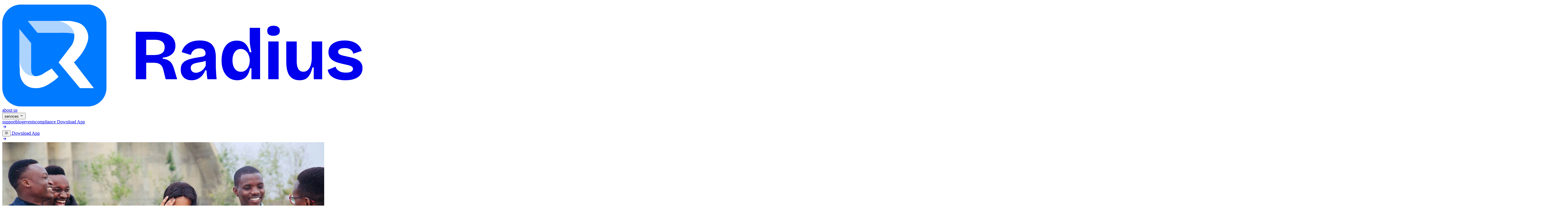

--- FILE ---
content_type: text/html;charset=utf-8
request_url: https://withradius.com/blog/216/10-best-european-universities-for-international-students
body_size: 49012
content:
<!DOCTYPE html><html  lang="en"><head><meta charset="utf-8">
<meta name="viewport" content="width=device-width, initial-scale=1.0">
<title>10 Best European Universities for International Students - Radius</title>
<link rel="preconnect" href="https://fonts.googleapis.com">
<link rel="preconnect" href="https://fonts.gstatic.com" crossorigin>
<script async src="https://www.googletagmanager.com/gtag/js?id=AW-17852613645"></script>
<script async src="https://www.googletagmanager.com/gtag/js?id=AW-16804741774"></script>
<link rel="stylesheet" href="https://fonts.googleapis.com/css2?family=Bricolage+Grotesque:opsz,wght@12..96,200..800&display=swap">
<style>/*! tailwindcss v4.0.13 | MIT License | https://tailwindcss.com */@font-face{font-display:swap;font-family:Satoshi;font-style:normal;font-weight:300;src:url(/fonts/satoshi/Satoshi-Light.woff2)format("woff2"),url(/fonts/satoshi/Satoshi-Light.woff)format("woff"),url(/fonts/satoshi/Satoshi-Light.ttf)format("truetype")}@font-face{font-display:swap;font-family:Satoshi;font-style:italic;font-weight:300;src:url(/fonts/satoshi/Satoshi-LightItalic.woff2)format("woff2"),url(/fonts/satoshi/Satoshi-LightItalic.woff)format("woff"),url(/fonts/satoshi/Satoshi-LightItalic.ttf)format("truetype")}@font-face{font-display:swap;font-family:Satoshi;font-style:normal;font-weight:400;src:url(/fonts/satoshi/Satoshi-Regular.woff2)format("woff2"),url(/fonts/satoshi/Satoshi-Regular.woff)format("woff"),url(/fonts/satoshi/Satoshi-Regular.ttf)format("truetype")}@font-face{font-display:swap;font-family:Satoshi;font-style:italic;font-weight:400;src:url(/fonts/satoshi/Satoshi-Italic.woff2)format("woff2"),url(/fonts/satoshi/Satoshi-Italic.woff)format("woff"),url(/fonts/satoshi/Satoshi-Italic.ttf)format("truetype")}@font-face{font-display:swap;font-family:Satoshi;font-style:normal;font-weight:500;src:url(/fonts/satoshi/Satoshi-Medium.woff2)format("woff2"),url(/fonts/satoshi/Satoshi-Medium.woff)format("woff"),url(/fonts/satoshi/Satoshi-Medium.ttf)format("truetype")}@font-face{font-display:swap;font-family:Satoshi;font-style:italic;font-weight:500;src:url(/fonts/satoshi/Satoshi-MediumItalic.woff2)format("woff2"),url(/fonts/satoshi/Satoshi-MediumItalic.woff)format("woff"),url(/fonts/satoshi/Satoshi-MediumItalic.ttf)format("truetype")}@font-face{font-display:swap;font-family:Satoshi;font-style:normal;font-weight:700;src:url(/fonts/satoshi/Satoshi-Bold.woff2)format("woff2"),url(/fonts/satoshi/Satoshi-Bold.woff)format("woff"),url(/fonts/satoshi/Satoshi-Bold.ttf)format("truetype")}@font-face{font-display:swap;font-family:Satoshi;font-style:italic;font-weight:700;src:url(/fonts/satoshi/Satoshi-BoldItalic.woff2)format("woff2"),url(/fonts/satoshi/Satoshi-BoldItalic.woff)format("woff"),url(/fonts/satoshi/Satoshi-BoldItalic.ttf)format("truetype")}@font-face{font-display:swap;font-family:Satoshi;font-style:normal;font-weight:900;src:url(/fonts/satoshi/Satoshi-Black.woff2)format("woff2"),url(/fonts/satoshi/Satoshi-Black.woff)format("woff"),url(/fonts/satoshi/Satoshi-Black.ttf)format("truetype")}@font-face{font-display:swap;font-family:Satoshi;font-style:italic;font-weight:900;src:url(/fonts/satoshi/Satoshi-BlackItalic.woff2)format("woff2"),url(/fonts/satoshi/Satoshi-BlackItalic.woff)format("woff"),url(/fonts/satoshi/Satoshi-BlackItalic.ttf)format("truetype")}@font-face{font-display:swap;font-family:Satoshi;font-style:normal;font-weight:300 900;src:url(/fonts/satoshi/Satoshi-Variable.woff2)format("woff2"),url(/fonts/satoshi/Satoshi-Variable.woff)format("woff"),url(/fonts/satoshi/Satoshi-Variable.ttf)format("truetype")}@font-face{font-display:swap;font-family:Satoshi;font-style:italic;font-weight:300 900;src:url(/fonts/satoshi/Satoshi-VariableItalic.woff2)format("woff2"),url(/fonts/satoshi/Satoshi-VariableItalic.woff)format("woff"),url(/fonts/satoshi/Satoshi-VariableItalic.ttf)format("truetype")}@font-face{font-display:swap;font-family:Cabinet Grotesk;font-style:normal;font-weight:100;src:url(/fonts/cabinet-grotesk/CabinetGrotesk-Thin.woff2)format("woff2"),url(/fonts/cabinet-grotesk/CabinetGrotesk-Thin.woff)format("woff"),url(/fonts/cabinet-grotesk/CabinetGrotesk-Thin.ttf)format("truetype")}@font-face{font-display:swap;font-family:Cabinet Grotesk;font-style:normal;font-weight:200;src:url(/fonts/cabinet-grotesk/CabinetGrotesk-Extralight.woff2)format("woff2"),url(/fonts/cabinet-grotesk/CabinetGrotesk-Extralight.woff)format("woff"),url(/fonts/cabinet-grotesk/CabinetGrotesk-Extralight.ttf)format("truetype")}@font-face{font-display:swap;font-family:Cabinet Grotesk;font-style:normal;font-weight:300;src:url(/fonts/cabinet-grotesk/CabinetGrotesk-Light.woff2)format("woff2"),url(/fonts/cabinet-grotesk/CabinetGrotesk-Light.woff)format("woff"),url(/fonts/cabinet-grotesk/CabinetGrotesk-Light.ttf)format("truetype")}@font-face{font-display:swap;font-family:Cabinet Grotesk;font-style:normal;font-weight:400;src:url(/fonts/cabinet-grotesk/CabinetGrotesk-Regular.woff2)format("woff2"),url(/fonts/cabinet-grotesk/CabinetGrotesk-Regular.woff)format("woff"),url(/fonts/cabinet-grotesk/CabinetGrotesk-Regular.ttf)format("truetype")}@font-face{font-display:swap;font-family:Cabinet Grotesk;font-style:normal;font-weight:500;src:url(/fonts/cabinet-grotesk/CabinetGrotesk-Medium.woff2)format("woff2"),url(/fonts/cabinet-grotesk/CabinetGrotesk-Medium.woff)format("woff"),url(/fonts/cabinet-grotesk/CabinetGrotesk-Medium.ttf)format("truetype")}@font-face{font-display:swap;font-family:Cabinet Grotesk;font-style:normal;font-weight:700;src:url(/fonts/cabinet-grotesk/CabinetGrotesk-Bold.woff2)format("woff2"),url(/fonts/cabinet-grotesk/CabinetGrotesk-Bold.woff)format("woff"),url(/fonts/cabinet-grotesk/CabinetGrotesk-Bold.ttf)format("truetype")}@font-face{font-display:swap;font-family:Cabinet Grotesk;font-style:normal;font-weight:800;src:url(/fonts/cabinet-grotesk/CabinetGrotesk-Extrabold.woff2)format("woff2"),url(/fonts/cabinet-grotesk/CabinetGrotesk-Extrabold.woff)format("woff"),url(/fonts/cabinet-grotesk/CabinetGrotesk-Extrabold.ttf)format("truetype")}@font-face{font-display:swap;font-family:Cabinet Grotesk;font-style:normal;font-weight:900;src:url(/fonts/cabinet-grotesk/CabinetGrotesk-Black.woff2)format("woff2"),url(/fonts/cabinet-grotesk/CabinetGrotesk-Black.woff)format("woff"),url(/fonts/cabinet-grotesk/CabinetGrotesk-Black.ttf)format("truetype")}@font-face{font-display:swap;font-family:Cabinet Grotesk;font-style:normal;font-weight:100 900;src:url(/fonts/cabinet-grotesk/CabinetGrotesk-Variable.woff2)format("woff2"),url(/fonts/cabinet-grotesk/CabinetGrotesk-Variable.woff)format("woff"),url(/fonts/cabinet-grotesk/CabinetGrotesk-Variable.ttf)format("truetype")}@layer theme{:host,:root{--font-sans:ui-sans-serif,system-ui,sans-serif,"Apple Color Emoji","Segoe UI Emoji","Segoe UI Symbol","Noto Color Emoji";--font-mono:ui-monospace,SFMono-Regular,Menlo,Monaco,Consolas,"Liberation Mono","Courier New",monospace;--color-red-50:oklch(.971 .013 17.38);--color-red-100:oklch(.936 .032 17.717);--color-red-200:oklch(.885 .062 18.334);--color-red-500:oklch(.637 .237 25.331);--color-red-700:oklch(.505 .213 27.518);--color-red-800:oklch(.444 .177 26.899);--color-red-900:oklch(.396 .141 25.723);--color-yellow-100:oklch(.973 .071 103.193);--color-yellow-900:oklch(.421 .095 57.708);--color-green-100:oklch(.962 .044 156.743);--color-green-900:oklch(.393 .095 152.535);--color-blue-100:oklch(.932 .032 255.585);--color-blue-900:oklch(.379 .146 265.522);--color-gray-50:oklch(.985 .002 247.839);--color-gray-100:oklch(.967 .003 264.542);--color-gray-200:oklch(.928 .006 264.531);--color-gray-300:oklch(.872 .01 258.338);--color-gray-400:oklch(.707 .022 261.325);--color-gray-500:oklch(.551 .027 264.364);--color-gray-600:oklch(.446 .03 256.802);--color-gray-700:oklch(.373 .034 259.733);--color-gray-800:oklch(.278 .033 256.848);--color-black:#000;--color-white:#fff;--spacing:.25rem;--breakpoint-xl:80rem;--container-sm:24rem;--container-md:28rem;--container-lg:32rem;--container-xl:36rem;--container-3xl:48rem;--container-4xl:56rem;--container-5xl:64rem;--container-6xl:72rem;--text-xs:.75rem;--text-xs--line-height:1.33333;--text-sm:.875rem;--text-sm--line-height:1.42857;--text-base:1rem;--text-base--line-height:1.5;--text-lg:1.125rem;--text-lg--line-height:1.55556;--text-xl:1.25rem;--text-xl--line-height:1.4;--text-2xl:1.5rem;--text-2xl--line-height:1.33333;--text-3xl:1.875rem;--text-3xl--line-height:1.2;--text-4xl:2.25rem;--text-4xl--line-height:1.11111;--text-5xl:3rem;--text-5xl--line-height:1;--text-6xl:3.75rem;--text-6xl--line-height:1;--font-weight-thin:100;--font-weight-light:300;--font-weight-normal:400;--font-weight-medium:500;--font-weight-semibold:600;--font-weight-bold:700;--font-weight-extrabold:800;--font-weight-black:900;--tracking-wide:.025em;--tracking-wider:.05em;--leading-tight:1.25;--radius-xs:.125rem;--radius-md:.375rem;--radius-lg:.5rem;--radius-xl:.75rem;--radius-2xl:1rem;--radius-3xl:1.5rem;--radius-4xl:2rem;--ease-in-out:cubic-bezier(.4,0,.2,1);--animate-spin:spin 1s linear infinite;--animate-pulse:pulse 2s cubic-bezier(.4,0,.6,1)infinite;--blur-xs:4px;--blur-lg:16px;--blur-2xl:40px;--perspective-normal:500px;--default-transition-duration:.15s;--default-transition-timing-function:cubic-bezier(.4,0,.2,1);--default-font-family:var(--font-sans);--default-font-feature-settings:var(--font-sans--font-feature-settings);--default-font-variation-settings:var(--font-sans--font-variation-settings);--default-mono-font-family:var(--font-mono);--default-mono-font-feature-settings:var(--font-mono--font-feature-settings);--default-mono-font-variation-settings:var(--font-mono--font-variation-settings);--color-brand:#007aff;--color-brand-light:#5caaff;--color-brand-dark:#002247;--color-brand-50:#eef2f6;--color-brand-100:#b8daff;--color-brand-200:#8ac2ff;--color-brand-300:#5caaff;--color-brand-400:#2e92ff;--color-brand-500:#007aff;--color-brand-600:#0064d1;--color-brand-700:#004ea3;--color-brand-900:#002247;--color-dark-blue:#0d1321;--font-grotesk:"Bricolage Grotesque",sans-serif;--font-satoshi:"Satoshi",sans-serif;--color-text-paragraph:#484848;--color-text-headings:#000c19;--color-text-primary:#000c19;--color-text-secondary:#3f4047;--color-text-tertiary:#454745;--color-border-primary:#313131;--color-border-secondary:#e9e9eb;--color-border-tertiary:#e5e7eb;--color-button_hover:#14191f}}@layer base{*,::backdrop,:after,:before{border:0 solid;box-sizing:border-box;margin:0;padding:0}::file-selector-button{border:0 solid;box-sizing:border-box;margin:0;padding:0}:host,html{-webkit-text-size-adjust:100%;font-family:var(--default-font-family,ui-sans-serif,system-ui,sans-serif,"Apple Color Emoji","Segoe UI Emoji","Segoe UI Symbol","Noto Color Emoji");font-feature-settings:var(--default-font-feature-settings,normal);font-variation-settings:var(--default-font-variation-settings,normal);line-height:1.5;-moz-tab-size:4;-o-tab-size:4;tab-size:4;-webkit-tap-highlight-color:transparent}body{line-height:inherit}hr{border-top-width:1px;color:inherit;height:0}abbr:where([title]){-webkit-text-decoration:underline dotted;text-decoration:underline dotted}h1,h2,h3,h4,h5,h6{font-size:inherit;font-weight:inherit}a{color:inherit;-webkit-text-decoration:inherit;text-decoration:inherit}b,strong{font-weight:bolder}code,kbd,pre,samp{font-family:var(--default-mono-font-family,ui-monospace,SFMono-Regular,Menlo,Monaco,Consolas,"Liberation Mono","Courier New",monospace);font-feature-settings:var(--default-mono-font-feature-settings,normal);font-size:1em;font-variation-settings:var(--default-mono-font-variation-settings,normal)}small{font-size:80%}sub,sup{font-size:75%;line-height:0;position:relative;vertical-align:baseline}sub{bottom:-.25em}sup{top:-.5em}table{border-collapse:collapse;border-color:inherit;text-indent:0}:-moz-focusring{outline:auto}progress{vertical-align:baseline}summary{display:list-item}menu,ol,ul{list-style:none}audio,canvas,embed,iframe,img,object,svg,video{display:block;vertical-align:middle}img,video{height:auto;max-width:100%}button,input,optgroup,select,textarea{background-color:#0000;border-radius:0;color:inherit;font:inherit;font-feature-settings:inherit;font-variation-settings:inherit;letter-spacing:inherit;opacity:1}::file-selector-button{background-color:#0000;border-radius:0;color:inherit;font:inherit;font-feature-settings:inherit;font-variation-settings:inherit;letter-spacing:inherit;opacity:1}:where(select:is([multiple],[size])) optgroup{font-weight:bolder}:where(select:is([multiple],[size])) optgroup option{padding-inline-start:20px}::file-selector-button{margin-inline-end:4px}::-moz-placeholder{color:color-mix(in oklab,currentColor 50%,transparent);opacity:1}::placeholder{color:color-mix(in oklab,currentColor 50%,transparent);opacity:1}textarea{resize:vertical}::-webkit-search-decoration{-webkit-appearance:none}::-webkit-date-and-time-value{min-height:1lh;text-align:inherit}::-webkit-datetime-edit{display:inline-flex}::-webkit-datetime-edit-fields-wrapper{padding:0}::-webkit-datetime-edit,::-webkit-datetime-edit-year-field{padding-block:0}::-webkit-datetime-edit-day-field,::-webkit-datetime-edit-month-field{padding-block:0}::-webkit-datetime-edit-hour-field,::-webkit-datetime-edit-minute-field{padding-block:0}::-webkit-datetime-edit-millisecond-field,::-webkit-datetime-edit-second-field{padding-block:0}::-webkit-datetime-edit-meridiem-field{padding-block:0}:-moz-ui-invalid{box-shadow:none}button,input:where([type=button],[type=reset],[type=submit]){-webkit-appearance:button;-moz-appearance:button;appearance:button}::file-selector-button{-webkit-appearance:button;-moz-appearance:button;appearance:button}::-webkit-inner-spin-button,::-webkit-outer-spin-button{height:auto}[hidden]:where(:not([hidden=until-found])){display:none!important}body{font-family:var(--font-satoshi);transition:all .3s}h1,h2,h3,h4,h5,h6{color:var(--color-text-headings);font-family:var(--font-grotesk);letter-spacing:-2%}}@layer components{.btn{align-items:center;border:1px solid;border-radius:9999px;cursor:pointer;display:inline-flex;font-family:var(--font-grotesk);font-size:1rem;font-weight:500;padding:.625rem .875rem .625rem 1.25rem;transition:all .3s}.btn-primary{background-color:var(--color-brand-300);border-color:var(--color-border-primary);color:#060606}.btn-primary:hover{background-color:var(--color-brand-500);color:#fff}.btn-primary__inverse{background-color:var(--color-button_hover);border-color:#0000;color:#fff}.btn-primary__inverse:hover{background-color:var(--color-brand-500);color:#060606}.btn-outline{border-color:var(--color-brand-300);color:#060606}.btn-outline:hover{background-color:var(--color-text-headings);color:#fff}.tab-link{border-bottom:0}input{background-color:#fff;color:var(--color-text-headings);font-size:1.125rem;padding:1rem 1.5rem}input::-moz-placeholder{color:#b4b4b4}input::placeholder{color:#b4b4b4}input:focus{border-color:var(--color-brand)}input:focus-visible{outline:none}}@layer utilities{.absolute{position:absolute}.fixed{position:fixed}.relative{position:relative}.inset-0{inset:calc(var(--spacing)*0)}.top-0{top:calc(var(--spacing)*0)}.top-1\/2{top:50%}.top-3{top:calc(var(--spacing)*3)}.top-\[5\%\]{top:5%}.-right-8{right:calc(var(--spacing)*-8)}.-right-\[12px\]{right:-12px}.right-0{right:calc(var(--spacing)*0)}.right-2{right:calc(var(--spacing)*2)}.right-4{right:calc(var(--spacing)*4)}.right-8{right:calc(var(--spacing)*8)}.right-10{right:calc(var(--spacing)*10)}.right-auto{right:auto}.-bottom-2{bottom:calc(var(--spacing)*-2)}.-bottom-\[3px\]{bottom:-3px}.bottom-0{bottom:calc(var(--spacing)*0)}.bottom-2{bottom:calc(var(--spacing)*2)}.bottom-8{bottom:calc(var(--spacing)*8)}.-left-4{left:calc(var(--spacing)*-4)}.-left-\[12px\]{left:-12px}.left-0{left:calc(var(--spacing)*0)}.left-1\/2{left:50%}.left-4{left:calc(var(--spacing)*4)}.left-auto{left:auto}.-z-0,.z-0{z-index:0}.z-5{z-index:5}.z-10{z-index:10}.z-50{z-index:50}.order-1{order:1}.order-2{order:2}.order-last{order:9999}.container{width:100%}@media (width>=40rem){.container{max-width:40rem}}@media (width>=48rem){.container{max-width:48rem}}@media (width>=64rem){.container{max-width:64rem}}@media (width>=80rem){.container{max-width:80rem}}@media (width>=96rem){.container{max-width:96rem}}.container-slim{margin-inline:auto;padding-inline:1rem}@media (width>=40rem){.container-slim{max-width:640px;padding-inline:1.5rem}}@media (width>=48rem){.container-slim{max-width:768px;padding-inline:2rem}}@media (width>=64rem){.container-slim{max-width:980px}}@media (width>=80rem){.container-slim{max-width:1200px}}@media (width>=96rem){.container-slim{max-width:1320px;padding-inline:1.5rem}}.container{margin-inline:auto;padding-inline:1rem}@media (width>=40rem){.container{max-width:640px;padding-inline:1.5rem}}@media (width>=48rem){.container{max-width:768px;padding-inline:2rem}}@media (width>=64rem){.container{max-width:1024px;padding-inline:2rem}}@media (width>=80rem){.container{max-width:1320px}}.mx-auto{margin-inline:auto}.\!my-3{margin-block:calc(var(--spacing)*3)!important}.-my-4{margin-block:calc(var(--spacing)*-4)}.my-4{margin-block:calc(var(--spacing)*4)}.prose{color:var(--tw-prose-body);--tw-prose-body:oklch(.373 .034 259.733);--tw-prose-headings:oklch(.21 .034 264.665);--tw-prose-lead:oklch(.446 .03 256.802);--tw-prose-links:oklch(.21 .034 264.665);--tw-prose-bold:oklch(.21 .034 264.665);--tw-prose-counters:oklch(.551 .027 264.364);--tw-prose-bullets:oklch(.872 .01 258.338);--tw-prose-hr:oklch(.928 .006 264.531);--tw-prose-quotes:oklch(.21 .034 264.665);--tw-prose-quote-borders:oklch(.928 .006 264.531);--tw-prose-captions:oklch(.551 .027 264.364);--tw-prose-kbd:oklch(.21 .034 264.665);--tw-prose-kbd-shadows:NaN NaN NaN;--tw-prose-code:oklch(.21 .034 264.665);--tw-prose-pre-code:oklch(.928 .006 264.531);--tw-prose-pre-bg:oklch(.278 .033 256.848);--tw-prose-th-borders:oklch(.872 .01 258.338);--tw-prose-td-borders:oklch(.928 .006 264.531);--tw-prose-invert-body:oklch(.872 .01 258.338);--tw-prose-invert-headings:#fff;--tw-prose-invert-lead:oklch(.707 .022 261.325);--tw-prose-invert-links:#fff;--tw-prose-invert-bold:#fff;--tw-prose-invert-counters:oklch(.707 .022 261.325);--tw-prose-invert-bullets:oklch(.446 .03 256.802);--tw-prose-invert-hr:oklch(.373 .034 259.733);--tw-prose-invert-quotes:oklch(.967 .003 264.542);--tw-prose-invert-quote-borders:oklch(.373 .034 259.733);--tw-prose-invert-captions:oklch(.707 .022 261.325);--tw-prose-invert-kbd:#fff;--tw-prose-invert-kbd-shadows:255 255 255;--tw-prose-invert-code:#fff;--tw-prose-invert-pre-code:oklch(.872 .01 258.338);--tw-prose-invert-pre-bg:#00000080;--tw-prose-invert-th-borders:oklch(.446 .03 256.802);--tw-prose-invert-td-borders:oklch(.373 .034 259.733);font-size:1rem;line-height:1.75;max-width:65ch}.prose :where(p):not(:where([class~=not-prose],[class~=not-prose] *)){margin-bottom:1.25em;margin-top:1.25em}.prose :where([class~=lead]):not(:where([class~=not-prose],[class~=not-prose] *)){color:var(--tw-prose-lead);font-size:1.25em;line-height:1.6;margin-bottom:1.2em;margin-top:1.2em}.prose :where(a):not(:where([class~=not-prose],[class~=not-prose] *)){color:var(--tw-prose-links);font-weight:500;text-decoration:underline}.prose :where(strong):not(:where([class~=not-prose],[class~=not-prose] *)){color:var(--tw-prose-bold);font-weight:600}.prose :where(a strong):not(:where([class~=not-prose],[class~=not-prose] *)),.prose :where(blockquote strong):not(:where([class~=not-prose],[class~=not-prose] *)),.prose :where(thead th strong):not(:where([class~=not-prose],[class~=not-prose] *)){color:inherit}.prose :where(ol):not(:where([class~=not-prose],[class~=not-prose] *)){list-style-type:decimal;margin-bottom:1.25em;margin-top:1.25em;padding-inline-start:1.625em}.prose :where(ol[type=A]):not(:where([class~=not-prose],[class~=not-prose] *)){list-style-type:upper-alpha}.prose :where(ol[type=a]):not(:where([class~=not-prose],[class~=not-prose] *)){list-style-type:lower-alpha}.prose :where(ol[type=A s]):not(:where([class~=not-prose],[class~=not-prose] *)){list-style-type:upper-alpha}.prose :where(ol[type=a s]):not(:where([class~=not-prose],[class~=not-prose] *)){list-style-type:lower-alpha}.prose :where(ol[type=I]):not(:where([class~=not-prose],[class~=not-prose] *)){list-style-type:upper-roman}.prose :where(ol[type=i]):not(:where([class~=not-prose],[class~=not-prose] *)){list-style-type:lower-roman}.prose :where(ol[type=I s]):not(:where([class~=not-prose],[class~=not-prose] *)){list-style-type:upper-roman}.prose :where(ol[type=i s]):not(:where([class~=not-prose],[class~=not-prose] *)){list-style-type:lower-roman}.prose :where(ol[type="1"]):not(:where([class~=not-prose],[class~=not-prose] *)){list-style-type:decimal}.prose :where(ul):not(:where([class~=not-prose],[class~=not-prose] *)){list-style-type:disc;margin-bottom:1.25em;margin-top:1.25em;padding-inline-start:1.625em}.prose :where(ol>li):not(:where([class~=not-prose],[class~=not-prose] *))::marker{color:var(--tw-prose-counters);font-weight:400}.prose :where(ul>li):not(:where([class~=not-prose],[class~=not-prose] *))::marker{color:var(--tw-prose-bullets)}.prose :where(dt):not(:where([class~=not-prose],[class~=not-prose] *)){color:var(--tw-prose-headings);font-weight:600;margin-top:1.25em}.prose :where(hr):not(:where([class~=not-prose],[class~=not-prose] *)){border-color:var(--tw-prose-hr);border-top-width:1px;margin-bottom:3em;margin-top:3em}.prose :where(blockquote):not(:where([class~=not-prose],[class~=not-prose] *)){border-inline-start-color:var(--tw-prose-quote-borders);border-inline-start-width:.25rem;color:var(--tw-prose-quotes);font-style:italic;font-weight:500;margin-bottom:1.6em;margin-top:1.6em;padding-inline-start:1em;quotes:"“""”""‘""’"}.prose :where(blockquote p:first-of-type):not(:where([class~=not-prose],[class~=not-prose] *)):before{content:open-quote}.prose :where(blockquote p:last-of-type):not(:where([class~=not-prose],[class~=not-prose] *)):after{content:close-quote}.prose :where(h1):not(:where([class~=not-prose],[class~=not-prose] *)){color:var(--tw-prose-headings);font-size:2.25em;font-weight:800;line-height:1.11111;margin-bottom:.888889em;margin-top:0}.prose :where(h1 strong):not(:where([class~=not-prose],[class~=not-prose] *)){color:inherit;font-weight:900}.prose :where(h2):not(:where([class~=not-prose],[class~=not-prose] *)){color:var(--tw-prose-headings);font-size:1.5em;font-weight:700;line-height:1.33333;margin-bottom:1em;margin-top:2em}.prose :where(h2 strong):not(:where([class~=not-prose],[class~=not-prose] *)){color:inherit;font-weight:800}.prose :where(h3):not(:where([class~=not-prose],[class~=not-prose] *)){color:var(--tw-prose-headings);font-size:1.25em;font-weight:600;line-height:1.6;margin-bottom:.6em;margin-top:1.6em}.prose :where(h3 strong):not(:where([class~=not-prose],[class~=not-prose] *)){color:inherit;font-weight:700}.prose :where(h4):not(:where([class~=not-prose],[class~=not-prose] *)){color:var(--tw-prose-headings);font-weight:600;line-height:1.5;margin-bottom:.5em;margin-top:1.5em}.prose :where(h4 strong):not(:where([class~=not-prose],[class~=not-prose] *)){color:inherit;font-weight:700}.prose :where(img):not(:where([class~=not-prose],[class~=not-prose] *)){margin-bottom:2em;margin-top:2em}.prose :where(picture):not(:where([class~=not-prose],[class~=not-prose] *)){display:block;margin-bottom:2em;margin-top:2em}.prose :where(video):not(:where([class~=not-prose],[class~=not-prose] *)){margin-bottom:2em;margin-top:2em}.prose :where(kbd):not(:where([class~=not-prose],[class~=not-prose] *)){border-radius:.3125rem;box-shadow:0 0 0 1px rgb(var(--tw-prose-kbd-shadows)/10%),0 3px rgb(var(--tw-prose-kbd-shadows)/10%);color:var(--tw-prose-kbd);font-family:inherit;font-size:.875em;font-weight:500;padding-inline-end:.375em;padding-bottom:.1875em;padding-top:.1875em;padding-inline-start:.375em}.prose :where(code):not(:where([class~=not-prose],[class~=not-prose] *)){color:var(--tw-prose-code);font-size:.875em;font-weight:600}.prose :where(code):not(:where([class~=not-prose],[class~=not-prose] *)):after,.prose :where(code):not(:where([class~=not-prose],[class~=not-prose] *)):before{content:"`"}.prose :where(a code):not(:where([class~=not-prose],[class~=not-prose] *)),.prose :where(h1 code):not(:where([class~=not-prose],[class~=not-prose] *)){color:inherit}.prose :where(h2 code):not(:where([class~=not-prose],[class~=not-prose] *)){color:inherit;font-size:.875em}.prose :where(h3 code):not(:where([class~=not-prose],[class~=not-prose] *)){color:inherit;font-size:.9em}.prose :where(blockquote code):not(:where([class~=not-prose],[class~=not-prose] *)),.prose :where(h4 code):not(:where([class~=not-prose],[class~=not-prose] *)),.prose :where(thead th code):not(:where([class~=not-prose],[class~=not-prose] *)){color:inherit}.prose :where(pre):not(:where([class~=not-prose],[class~=not-prose] *)){background-color:var(--tw-prose-pre-bg);border-radius:.375rem;color:var(--tw-prose-pre-code);font-size:.875em;font-weight:400;line-height:1.71429;margin-bottom:1.71429em;margin-top:1.71429em;overflow-x:auto;padding-inline-end:1.14286em;padding-bottom:.857143em;padding-top:.857143em;padding-inline-start:1.14286em}.prose :where(pre code):not(:where([class~=not-prose],[class~=not-prose] *)){background-color:#0000;border-radius:0;border-width:0;color:inherit;font-family:inherit;font-size:inherit;font-weight:inherit;line-height:inherit;padding:0}.prose :where(pre code):not(:where([class~=not-prose],[class~=not-prose] *)):after,.prose :where(pre code):not(:where([class~=not-prose],[class~=not-prose] *)):before{content:none}.prose :where(table):not(:where([class~=not-prose],[class~=not-prose] *)){font-size:.875em;line-height:1.71429;margin-bottom:2em;margin-top:2em;table-layout:auto;width:100%}.prose :where(thead):not(:where([class~=not-prose],[class~=not-prose] *)){border-bottom-color:var(--tw-prose-th-borders);border-bottom-width:1px}.prose :where(thead th):not(:where([class~=not-prose],[class~=not-prose] *)){color:var(--tw-prose-headings);font-weight:600;padding-inline-end:.571429em;padding-bottom:.571429em;padding-inline-start:.571429em;vertical-align:bottom}.prose :where(tbody tr):not(:where([class~=not-prose],[class~=not-prose] *)){border-bottom-color:var(--tw-prose-td-borders);border-bottom-width:1px}.prose :where(tbody tr:last-child):not(:where([class~=not-prose],[class~=not-prose] *)){border-bottom-width:0}.prose :where(tbody td):not(:where([class~=not-prose],[class~=not-prose] *)){vertical-align:baseline}.prose :where(tfoot):not(:where([class~=not-prose],[class~=not-prose] *)){border-top-color:var(--tw-prose-th-borders);border-top-width:1px}.prose :where(tfoot td):not(:where([class~=not-prose],[class~=not-prose] *)){vertical-align:top}.prose :where(th,td):not(:where([class~=not-prose],[class~=not-prose] *)){text-align:start}.prose :where(figure>*):not(:where([class~=not-prose],[class~=not-prose] *)){margin-bottom:0;margin-top:0}.prose :where(figcaption):not(:where([class~=not-prose],[class~=not-prose] *)){color:var(--tw-prose-captions);font-size:.875em;line-height:1.42857;margin-top:.857143em}.prose :where(picture>img):not(:where([class~=not-prose],[class~=not-prose] *)){margin-bottom:0;margin-top:0}.prose :where(li):not(:where([class~=not-prose],[class~=not-prose] *)){margin-bottom:.5em;margin-top:.5em}.prose :where(ol>li):not(:where([class~=not-prose],[class~=not-prose] *)),.prose :where(ul>li):not(:where([class~=not-prose],[class~=not-prose] *)){padding-inline-start:.375em}.prose :where(.prose>ul>li p):not(:where([class~=not-prose],[class~=not-prose] *)){margin-bottom:.75em;margin-top:.75em}.prose :where(.prose>ul>li>p:first-child):not(:where([class~=not-prose],[class~=not-prose] *)){margin-top:1.25em}.prose :where(.prose>ul>li>p:last-child):not(:where([class~=not-prose],[class~=not-prose] *)){margin-bottom:1.25em}.prose :where(.prose>ol>li>p:first-child):not(:where([class~=not-prose],[class~=not-prose] *)){margin-top:1.25em}.prose :where(.prose>ol>li>p:last-child):not(:where([class~=not-prose],[class~=not-prose] *)){margin-bottom:1.25em}.prose :where(ul ul,ul ol,ol ul,ol ol):not(:where([class~=not-prose],[class~=not-prose] *)){margin-bottom:.75em;margin-top:.75em}.prose :where(dl):not(:where([class~=not-prose],[class~=not-prose] *)){margin-bottom:1.25em;margin-top:1.25em}.prose :where(dd):not(:where([class~=not-prose],[class~=not-prose] *)){margin-top:.5em;padding-inline-start:1.625em}.prose :where(h2+*):not(:where([class~=not-prose],[class~=not-prose] *)),.prose :where(h3+*):not(:where([class~=not-prose],[class~=not-prose] *)),.prose :where(h4+*):not(:where([class~=not-prose],[class~=not-prose] *)),.prose :where(hr+*):not(:where([class~=not-prose],[class~=not-prose] *)){margin-top:0}.prose :where(thead th:first-child):not(:where([class~=not-prose],[class~=not-prose] *)){padding-inline-start:0}.prose :where(thead th:last-child):not(:where([class~=not-prose],[class~=not-prose] *)){padding-inline-end:0}.prose :where(tbody td,tfoot td):not(:where([class~=not-prose],[class~=not-prose] *)){padding-inline-end:.571429em;padding-bottom:.571429em;padding-top:.571429em;padding-inline-start:.571429em}.prose :where(tbody td:first-child,tfoot td:first-child):not(:where([class~=not-prose],[class~=not-prose] *)){padding-inline-start:0}.prose :where(tbody td:last-child,tfoot td:last-child):not(:where([class~=not-prose],[class~=not-prose] *)){padding-inline-end:0}.prose :where(figure):not(:where([class~=not-prose],[class~=not-prose] *)){margin-bottom:2em;margin-top:2em}.prose :where(.prose>:first-child):not(:where([class~=not-prose],[class~=not-prose] *)){margin-top:0}.prose :where(.prose>:last-child):not(:where([class~=not-prose],[class~=not-prose] *)){margin-bottom:0}.-mt-44{margin-top:calc(var(--spacing)*-44)}.mt-0{margin-top:calc(var(--spacing)*0)}.mt-0\.5{margin-top:calc(var(--spacing)*.5)}.mt-1{margin-top:calc(var(--spacing)*1)}.mt-2{margin-top:calc(var(--spacing)*2)}.mt-3{margin-top:calc(var(--spacing)*3)}.mt-4{margin-top:calc(var(--spacing)*4)}.mt-5{margin-top:calc(var(--spacing)*5)}.mt-6{margin-top:calc(var(--spacing)*6)}.mt-7{margin-top:calc(var(--spacing)*7)}.mt-8{margin-top:calc(var(--spacing)*8)}.mt-10{margin-top:calc(var(--spacing)*10)}.mt-12{margin-top:calc(var(--spacing)*12)}.mt-14{margin-top:calc(var(--spacing)*14)}.mt-16{margin-top:calc(var(--spacing)*16)}.mt-\[70px\]{margin-top:70px}.mt-auto{margin-top:auto}.mr-3{margin-right:calc(var(--spacing)*3)}.mr-4{margin-right:calc(var(--spacing)*4)}.mr-auto{margin-right:auto}.-mb-2{margin-bottom:calc(var(--spacing)*-2)}.mb-2{margin-bottom:calc(var(--spacing)*2)}.mb-3{margin-bottom:calc(var(--spacing)*3)}.mb-4{margin-bottom:calc(var(--spacing)*4)}.mb-6{margin-bottom:calc(var(--spacing)*6)}.mb-8{margin-bottom:calc(var(--spacing)*8)}.mb-10{margin-bottom:calc(var(--spacing)*10)}.mb-12{margin-bottom:calc(var(--spacing)*12)}.mb-16{margin-bottom:calc(var(--spacing)*16)}.ml-3{margin-left:calc(var(--spacing)*3)}.ml-4{margin-left:calc(var(--spacing)*4)}.ml-auto{margin-left:auto}.line-clamp-1{-webkit-line-clamp:1}.line-clamp-1,.line-clamp-2{-webkit-box-orient:vertical;display:-webkit-box;overflow:hidden}.line-clamp-2{-webkit-line-clamp:2}.line-clamp-3{-webkit-line-clamp:3;-webkit-box-orient:vertical;display:-webkit-box;overflow:hidden}.flex{display:flex}.grid{display:grid}.hidden{display:none}.inline-block{display:inline-block}.inline-flex{display:inline-flex}.aspect-\[4\/3\]{aspect-ratio:4/3}.size-1\.5{height:calc(var(--spacing)*1.5);width:calc(var(--spacing)*1.5)}.size-4{height:calc(var(--spacing)*4);width:calc(var(--spacing)*4)}.size-5{height:calc(var(--spacing)*5);width:calc(var(--spacing)*5)}.size-6{height:calc(var(--spacing)*6);width:calc(var(--spacing)*6)}.size-7{height:calc(var(--spacing)*7);width:calc(var(--spacing)*7)}.size-7\.5{height:calc(var(--spacing)*7.5);width:calc(var(--spacing)*7.5)}.size-8{height:calc(var(--spacing)*8);width:calc(var(--spacing)*8)}.size-9{height:calc(var(--spacing)*9);width:calc(var(--spacing)*9)}.size-10{height:calc(var(--spacing)*10);width:calc(var(--spacing)*10)}.size-11{height:calc(var(--spacing)*11);width:calc(var(--spacing)*11)}.size-12{height:calc(var(--spacing)*12);width:calc(var(--spacing)*12)}.size-14{height:calc(var(--spacing)*14);width:calc(var(--spacing)*14)}.size-16{height:calc(var(--spacing)*16);width:calc(var(--spacing)*16)}.size-20{height:calc(var(--spacing)*20);width:calc(var(--spacing)*20)}.size-24{height:calc(var(--spacing)*24);width:calc(var(--spacing)*24)}.size-full{height:100%;width:100%}.h-4{height:calc(var(--spacing)*4)}.h-5{height:calc(var(--spacing)*5)}.h-6{height:calc(var(--spacing)*6)}.h-8{height:calc(var(--spacing)*8)}.h-10{height:calc(var(--spacing)*10)}.h-11{height:calc(var(--spacing)*11)}.h-12{height:calc(var(--spacing)*12)}.h-20{height:calc(var(--spacing)*20)}.h-24{height:calc(var(--spacing)*24)}.h-80{height:calc(var(--spacing)*80)}.h-96{height:calc(var(--spacing)*96)}.h-\[0\.6px\]{height:.6px}.h-\[200px\]{height:200px}.h-\[260px\]{height:260px}.h-\[300px\]{height:300px}.h-\[325px\]{height:325px}.h-\[400px\]{height:400px}.h-\[640px\]{height:640px}.h-\[768px\]{height:768px}.h-auto{height:auto}.h-full{height:100%}.max-h-6{max-height:calc(var(--spacing)*6)}.max-h-8{max-height:calc(var(--spacing)*8)}.max-h-10{max-height:calc(var(--spacing)*10)}.max-h-16{max-height:calc(var(--spacing)*16)}.max-h-60{max-height:calc(var(--spacing)*60)}.max-h-\[600px\]{max-height:600px}.max-h-full{max-height:100%}.min-h-\[240px\]{min-height:240px}.min-h-\[300px\]{min-height:300px}.w-1\/2{width:50%}.w-2\/3{width:66.6667%}.w-3\/4{width:75%}.w-5{width:calc(var(--spacing)*5)}.w-5\/6{width:83.3333%}.w-6{width:calc(var(--spacing)*6)}.w-14{width:calc(var(--spacing)*14)}.w-20{width:calc(var(--spacing)*20)}.w-24{width:calc(var(--spacing)*24)}.w-32{width:calc(var(--spacing)*32)}.w-44{width:calc(var(--spacing)*44)}.w-64{width:calc(var(--spacing)*64)}.w-\[0\.6px\]{width:.6px}.w-\[96px\]{width:96px}.w-\[100px\]{width:100px}.w-\[320px\]{width:320px}.w-\[768px\]{width:768px}.w-\[calc\(100\%-2rem\)\]{width:calc(100% - 2rem)}.w-auto{width:auto}.w-fit{width:-moz-fit-content;width:fit-content}.w-full{width:100%}.max-w-3xl{max-width:var(--container-3xl)}.max-w-5xl{max-width:var(--container-5xl)}.max-w-6xl{max-width:var(--container-6xl)}.max-w-\[74rem\]{max-width:74rem}.max-w-\[540px\]{max-width:540px}.max-w-\[674px\]{max-width:674px}.max-w-\[780px\]{max-width:780px}.max-w-full{max-width:100%}.max-w-lg{max-width:var(--container-lg)}.max-w-md{max-width:var(--container-md)}.max-w-screen-xl{max-width:var(--breakpoint-xl)}.max-w-sm{max-width:var(--container-sm)}.max-w-xl{max-width:var(--container-xl)}.min-w-40{min-width:calc(var(--spacing)*40)}.min-w-\[200px\]{min-width:200px}.min-w-fit{min-width:-moz-fit-content;min-width:fit-content}.flex-1{flex:1}.flex-none{flex:none}.flex-shrink-0,.shrink-0{flex-shrink:0}.flex-grow{flex-grow:1}.grow-0{flex-grow:0}.-translate-x-1\/2{--tw-translate-x:-50%}.-translate-x-1\/2,.-translate-y-1\/2{translate:var(--tw-translate-x)var(--tw-translate-y)}.-translate-y-1\/2{--tw-translate-y:-50%}.rotate-0{rotate:none}.rotate-90{rotate:90deg}.rotate-180{rotate:180deg}.transform{transform:var(--tw-rotate-x)var(--tw-rotate-y)var(--tw-rotate-z)var(--tw-skew-x)var(--tw-skew-y)}.animate-pulse{animation:var(--animate-pulse)}.animate-spin{animation:var(--animate-spin)}.cursor-auto{cursor:auto}.cursor-grab{cursor:grab}.cursor-pointer{cursor:pointer}.appearance-none{-webkit-appearance:none;-moz-appearance:none;appearance:none}.grid-cols-1{grid-template-columns:repeat(1,minmax(0,1fr))}.grid-cols-2{grid-template-columns:repeat(2,minmax(0,1fr))}.flex-col{flex-direction:column}.flex-nowrap{flex-wrap:nowrap}.flex-wrap{flex-wrap:wrap}.place-content-center{place-content:center}.place-items-center{place-items:center}.items-center{align-items:center}.items-start{align-items:flex-start}.items-stretch{align-items:stretch}.justify-between{justify-content:space-between}.justify-center{justify-content:center}.gap-0\.5{gap:calc(var(--spacing)*.5)}.gap-1{gap:calc(var(--spacing)*1)}.gap-1\.5{gap:calc(var(--spacing)*1.5)}.gap-2{gap:calc(var(--spacing)*2)}.gap-3{gap:calc(var(--spacing)*3)}.gap-4{gap:calc(var(--spacing)*4)}.gap-5{gap:calc(var(--spacing)*5)}.gap-6{gap:calc(var(--spacing)*6)}.gap-8{gap:calc(var(--spacing)*8)}.gap-10{gap:calc(var(--spacing)*10)}.gap-12{gap:calc(var(--spacing)*12)}.gap-16{gap:calc(var(--spacing)*16)}:where(.-space-y-2>:not(:last-child)){--tw-space-y-reverse:0;margin-block-end:calc(var(--spacing)*-2*(1 - var(--tw-space-y-reverse)));margin-block-start:calc(var(--spacing)*-2*var(--tw-space-y-reverse))}:where(.-space-y-8>:not(:last-child)){--tw-space-y-reverse:0;margin-block-end:calc(var(--spacing)*-8*(1 - var(--tw-space-y-reverse)));margin-block-start:calc(var(--spacing)*-8*var(--tw-space-y-reverse))}:where(.space-y-2>:not(:last-child)){--tw-space-y-reverse:0;margin-block-end:calc(var(--spacing)*2*(1 - var(--tw-space-y-reverse)));margin-block-start:calc(var(--spacing)*2*var(--tw-space-y-reverse))}:where(.space-y-3>:not(:last-child)){--tw-space-y-reverse:0;margin-block-end:calc(var(--spacing)*3*(1 - var(--tw-space-y-reverse)));margin-block-start:calc(var(--spacing)*3*var(--tw-space-y-reverse))}:where(.space-y-4>:not(:last-child)){--tw-space-y-reverse:0;margin-block-end:calc(var(--spacing)*4*(1 - var(--tw-space-y-reverse)));margin-block-start:calc(var(--spacing)*4*var(--tw-space-y-reverse))}:where(.space-y-6>:not(:last-child)){--tw-space-y-reverse:0;margin-block-end:calc(var(--spacing)*6*(1 - var(--tw-space-y-reverse)));margin-block-start:calc(var(--spacing)*6*var(--tw-space-y-reverse))}:where(.space-y-8>:not(:last-child)){--tw-space-y-reverse:0;margin-block-end:calc(var(--spacing)*8*(1 - var(--tw-space-y-reverse)));margin-block-start:calc(var(--spacing)*8*var(--tw-space-y-reverse))}:where(.space-y-10>:not(:last-child)){--tw-space-y-reverse:0;margin-block-end:calc(var(--spacing)*10*(1 - var(--tw-space-y-reverse)));margin-block-start:calc(var(--spacing)*10*var(--tw-space-y-reverse))}:where(.space-y-12>:not(:last-child)){--tw-space-y-reverse:0;margin-block-end:calc(var(--spacing)*12*(1 - var(--tw-space-y-reverse)));margin-block-start:calc(var(--spacing)*12*var(--tw-space-y-reverse))}:where(.space-y-14>:not(:last-child)){--tw-space-y-reverse:0;margin-block-end:calc(var(--spacing)*14*(1 - var(--tw-space-y-reverse)));margin-block-start:calc(var(--spacing)*14*var(--tw-space-y-reverse))}:where(.space-y-16>:not(:last-child)){--tw-space-y-reverse:0;margin-block-end:calc(var(--spacing)*16*(1 - var(--tw-space-y-reverse)));margin-block-start:calc(var(--spacing)*16*var(--tw-space-y-reverse))}:where(.space-y-\[30px\]>:not(:last-child)){--tw-space-y-reverse:0;margin-block-end:calc(30px*(1 - var(--tw-space-y-reverse)));margin-block-start:calc(30px*var(--tw-space-y-reverse))}:where(.space-y-px>:not(:last-child)){--tw-space-y-reverse:0;margin-block-end:calc(1px*(1 - var(--tw-space-y-reverse)));margin-block-start:calc(1px*var(--tw-space-y-reverse))}.gap-x-4{-moz-column-gap:calc(var(--spacing)*4);column-gap:calc(var(--spacing)*4)}.gap-x-12{-moz-column-gap:calc(var(--spacing)*12);column-gap:calc(var(--spacing)*12)}:where(.space-x-2>:not(:last-child)){--tw-space-x-reverse:0;margin-inline-end:calc(var(--spacing)*2*(1 - var(--tw-space-x-reverse)));margin-inline-start:calc(var(--spacing)*2*var(--tw-space-x-reverse))}:where(.space-x-5>:not(:last-child)){--tw-space-x-reverse:0;margin-inline-end:calc(var(--spacing)*5*(1 - var(--tw-space-x-reverse)));margin-inline-start:calc(var(--spacing)*5*var(--tw-space-x-reverse))}.gap-y-8{row-gap:calc(var(--spacing)*8)}.gap-y-12{row-gap:calc(var(--spacing)*12)}:where(.divide-x>:not(:last-child)){--tw-divide-x-reverse:0;border-inline-end-width:calc(1px*(1 - var(--tw-divide-x-reverse)));border-inline-start-width:calc(1px*var(--tw-divide-x-reverse));border-inline-style:var(--tw-border-style)}:where(.divide-y>:not(:last-child)){--tw-divide-y-reverse:0;border-bottom-style:var(--tw-border-style);border-bottom-width:calc(1px*(1 - var(--tw-divide-y-reverse)));border-top-style:var(--tw-border-style);border-top-width:calc(1px*var(--tw-divide-y-reverse))}:where(.divide-\[\#6B7280\]>:not(:last-child)){border-color:#6b7280}:where(.divide-black\/15>:not(:last-child)){border-color:color-mix(in oklab,var(--color-black)15%,transparent)}:where(.divide-border-secondary>:not(:last-child)){border-color:var(--color-border-secondary)}:where(.divide-white>:not(:last-child)){border-color:var(--color-white)}.self-start{align-self:flex-start}.truncate{text-overflow:ellipsis;white-space:nowrap}.overflow-hidden,.truncate{overflow:hidden}.overflow-y-auto{overflow-y:auto}.rounded{border-radius:.25rem}.rounded-2xl{border-radius:var(--radius-2xl)}.rounded-3xl{border-radius:var(--radius-3xl)}.rounded-4xl{border-radius:var(--radius-4xl)}.rounded-\[18px\]{border-radius:18px}.rounded-full{border-radius:3.40282e+38px}.rounded-lg{border-radius:var(--radius-lg)}.rounded-md{border-radius:var(--radius-md)}.rounded-xl{border-radius:var(--radius-xl)}.rounded-xs{border-radius:var(--radius-xs)}.rounded-t-lg{border-top-left-radius:var(--radius-lg);border-top-right-radius:var(--radius-lg)}.rounded-b-xl{border-bottom-left-radius:var(--radius-xl);border-bottom-right-radius:var(--radius-xl)}.border{border-style:var(--tw-border-style);border-width:1px}.border-2{border-style:var(--tw-border-style);border-width:2px}.border-\[3px\]{border-style:var(--tw-border-style);border-width:3px}.border-y{border-block-style:var(--tw-border-style);border-block-width:1px}.border-t{border-top-style:var(--tw-border-style);border-top-width:1px}.border-r-0{border-right-style:var(--tw-border-style);border-right-width:0}.border-b{border-bottom-style:var(--tw-border-style);border-bottom-width:1px}.border-b-3{border-bottom-style:var(--tw-border-style);border-bottom-width:3px}.border-none{--tw-border-style:none;border-style:none}.\!border-brand{border-color:var(--color-brand)!important}.border-\[\#B5B5B5\]{border-color:#b5b5b5}.border-\[\#C0BFBF\]{border-color:#c0bfbf}.border-\[\#CBCBCB\]{border-color:#cbcbcb}.border-\[\#DDDDDD\]{border-color:#ddd}.border-\[\#F8FFED\]{border-color:#f8ffed}.border-\[rgba\(65\,182\,62\,0\.11\)\]{border-color:#41b63e1c}.border-black{border-color:var(--color-black)}.border-black\/15{border-color:color-mix(in oklab,var(--color-black)15%,transparent)}.border-border-secondary{border-color:var(--color-border-secondary)}.border-brand{border-color:var(--color-brand)}.border-brand-100{border-color:var(--color-brand-100)}.border-gray-200{border-color:var(--color-gray-200)}.border-red-200{border-color:var(--color-red-200)}.border-red-500{border-color:var(--color-red-500)}.border-white{border-color:var(--color-white)}.border-l-brand{border-left-color:var(--color-brand)}.border-l-transparent{border-left-color:#0000}.\!bg-blue-100{background-color:var(--color-blue-100)!important}.\!bg-green-100{background-color:var(--color-green-100)!important}.\!bg-red-100{background-color:var(--color-red-100)!important}.\!bg-yellow-100{background-color:var(--color-yellow-100)!important}.bg-\[\#1A1C1F\]{background-color:#1a1c1f}.bg-\[\#9FBF7\]{background-color:#9FBF7}.bg-\[\#E2E4DF\]\/65{background-color:#e2e4dfa6}.bg-\[\#E2F5CA\]{background-color:#e2f5ca}.bg-\[\#E9F4FF\]{background-color:#e9f4ff}.bg-\[\#EEEADE\]{background-color:#eeeade}.bg-\[\#F3F3F3\]{background-color:#f3f3f3}.bg-\[\#F5F6F3\]{background-color:#f5f6f3}.bg-\[\#f3f3f3\]{background-color:#f3f3f3}.bg-\[\#ff8709\]{background-color:#ff8709}.bg-black{background-color:var(--color-black)}.bg-black\/20{background-color:color-mix(in oklab,var(--color-black)20%,transparent)}.bg-black\/40{background-color:color-mix(in oklab,var(--color-black)40%,transparent)}.bg-brand{background-color:var(--color-brand)}.bg-brand-50{background-color:var(--color-brand-50)}.bg-brand-50\/80{background-color:color-mix(in oklab,var(--color-brand-50)80%,transparent)}.bg-brand-100{background-color:var(--color-brand-100)}.bg-brand-300{background-color:var(--color-brand-300)}.bg-brand-400{background-color:var(--color-brand-400)}.bg-brand-400\/80{background-color:color-mix(in oklab,var(--color-brand-400)80%,transparent)}.bg-brand-500{background-color:var(--color-brand-500)}.bg-brand-dark{background-color:var(--color-brand-dark)}.bg-brand\/5{background-color:color-mix(in oklab,var(--color-brand)5%,transparent)}.bg-brand\/10{background-color:color-mix(in oklab,var(--color-brand)10%,transparent)}.bg-dark-blue{background-color:var(--color-dark-blue)}.bg-gray-100{background-color:var(--color-gray-100)}.bg-gray-200{background-color:var(--color-gray-200)}.bg-gray-300{background-color:var(--color-gray-300)}.bg-red-50{background-color:var(--color-red-50)}.bg-red-100{background-color:var(--color-red-100)}.bg-text-headings{background-color:var(--color-text-headings)}.bg-white{background-color:var(--color-white)}.bg-white\/10{background-color:color-mix(in oklab,var(--color-white)10%,transparent)}.bg-white\/95{background-color:color-mix(in oklab,var(--color-white)95%,transparent)}.bg-gradient-to-b{--tw-gradient-position:to bottom in oklab}.bg-gradient-to-b,.bg-gradient-to-r{background-image:linear-gradient(var(--tw-gradient-stops))}.bg-gradient-to-r{--tw-gradient-position:to right in oklab}.bg-gradient-to-t{--tw-gradient-position:to top in oklab;background-image:linear-gradient(var(--tw-gradient-stops))}.bg-\[url\(\'\/bg\.png\'\)\]{background-image:url(/bg.png)}.bg-\[url\(\'\/img\/bg-element\.svg\'\)\]{background-image:url(/img/bg-element.svg)}.bg-\[url\(\'\/img\/hero-bg\.svg\'\)\]{background-image:url(/img/hero-bg.svg)}.bg-\[url\(\'\/img\/noise\.webp\'\)\]{background-image:url(/img/noise.webp)}.bg-\[url\(\'\/img\/wavy-line-bg\.webp\'\)\]{background-image:url(/img/wavy-line-bg.webp)}.from-\[\#0E1321\]{--tw-gradient-from:#0e1321;--tw-gradient-stops:var(--tw-gradient-via-stops,var(--tw-gradient-position),var(--tw-gradient-from)var(--tw-gradient-from-position),var(--tw-gradient-to)var(--tw-gradient-to-position))}.from-black\/80{--tw-gradient-from:color-mix(in oklab,var(--color-black)80%,transparent);--tw-gradient-stops:var(--tw-gradient-via-stops,var(--tw-gradient-position),var(--tw-gradient-from)var(--tw-gradient-from-position),var(--tw-gradient-to)var(--tw-gradient-to-position))}.from-brand-200{--tw-gradient-from:var(--color-brand-200);--tw-gradient-stops:var(--tw-gradient-via-stops,var(--tw-gradient-position),var(--tw-gradient-from)var(--tw-gradient-from-position),var(--tw-gradient-to)var(--tw-gradient-to-position))}.from-transparent{--tw-gradient-from:transparent;--tw-gradient-stops:var(--tw-gradient-via-stops,var(--tw-gradient-position),var(--tw-gradient-from)var(--tw-gradient-from-position),var(--tw-gradient-to)var(--tw-gradient-to-position))}.via-black\/60{--tw-gradient-via:color-mix(in oklab,var(--color-black)60%,transparent);--tw-gradient-via-stops:var(--tw-gradient-position),var(--tw-gradient-from)var(--tw-gradient-from-position),var(--tw-gradient-via)var(--tw-gradient-via-position),var(--tw-gradient-to)var(--tw-gradient-to-position);--tw-gradient-stops:var(--tw-gradient-via-stops)}.via-white{--tw-gradient-via:var(--color-white);--tw-gradient-via-stops:var(--tw-gradient-position),var(--tw-gradient-from)var(--tw-gradient-from-position),var(--tw-gradient-via)var(--tw-gradient-via-position),var(--tw-gradient-to)var(--tw-gradient-to-position);--tw-gradient-stops:var(--tw-gradient-via-stops)}.to-\[\#0D1321\]{--tw-gradient-to:#0d1321;--tw-gradient-stops:var(--tw-gradient-via-stops,var(--tw-gradient-position),var(--tw-gradient-from)var(--tw-gradient-from-position),var(--tw-gradient-to)var(--tw-gradient-to-position))}.to-black{--tw-gradient-to:var(--color-black);--tw-gradient-stops:var(--tw-gradient-via-stops,var(--tw-gradient-position),var(--tw-gradient-from)var(--tw-gradient-from-position),var(--tw-gradient-to)var(--tw-gradient-to-position))}.to-brand-100{--tw-gradient-to:var(--color-brand-100);--tw-gradient-stops:var(--tw-gradient-via-stops,var(--tw-gradient-position),var(--tw-gradient-from)var(--tw-gradient-from-position),var(--tw-gradient-to)var(--tw-gradient-to-position))}.to-brand-500{--tw-gradient-to:var(--color-brand-500);--tw-gradient-stops:var(--tw-gradient-via-stops,var(--tw-gradient-position),var(--tw-gradient-from)var(--tw-gradient-from-position),var(--tw-gradient-to)var(--tw-gradient-to-position))}.to-transparent{--tw-gradient-to:transparent;--tw-gradient-stops:var(--tw-gradient-via-stops,var(--tw-gradient-position),var(--tw-gradient-from)var(--tw-gradient-from-position),var(--tw-gradient-to)var(--tw-gradient-to-position))}.bg-\[length\:0px_6px\]{background-size:0 6px}.bg-\[length\:0px_8px\]{background-size:0 8px}.bg-\[length\:100\%_6px\]{background-size:100% 6px}.bg-\[length\:100\%_8px\]{background-size:100% 8px}.bg-cover{background-size:cover}.bg-center{background-position:50%}.bg-left-bottom{background-position:0 100%}.bg-top{background-position:top}.bg-no-repeat{background-repeat:no-repeat}.fill-white{fill:var(--color-white)}.stroke-2{stroke-width:2px}.object-cover{-o-object-fit:cover;object-fit:cover}.object-bottom{-o-object-position:bottom;object-position:bottom}.object-center{-o-object-position:center;object-position:center}.object-top{-o-object-position:top;object-position:top}.p-1{padding:calc(var(--spacing)*1)}.p-1\.5{padding:calc(var(--spacing)*1.5)}.p-2{padding:calc(var(--spacing)*2)}.p-4{padding:calc(var(--spacing)*4)}.p-4\.5{padding:calc(var(--spacing)*4.5)}.p-5{padding:calc(var(--spacing)*5)}.p-6{padding:calc(var(--spacing)*6)}.p-8{padding:calc(var(--spacing)*8)}.p-10{padding:calc(var(--spacing)*10)}.p-px{padding:1px}.px-1{padding-inline:calc(var(--spacing)*1)}.px-2{padding-inline:calc(var(--spacing)*2)}.px-2\.5{padding-inline:calc(var(--spacing)*2.5)}.px-4{padding-inline:calc(var(--spacing)*4)}.px-5{padding-inline:calc(var(--spacing)*5)}.px-6{padding-inline:calc(var(--spacing)*6)}.px-8{padding-inline:calc(var(--spacing)*8)}.px-12{padding-inline:calc(var(--spacing)*12)}.py-0{padding-block:calc(var(--spacing)*0)}.py-1{padding-block:calc(var(--spacing)*1)}.py-1\.5{padding-block:calc(var(--spacing)*1.5)}.py-2{padding-block:calc(var(--spacing)*2)}.py-3{padding-block:calc(var(--spacing)*3)}.py-4{padding-block:calc(var(--spacing)*4)}.py-6{padding-block:calc(var(--spacing)*6)}.py-8{padding-block:calc(var(--spacing)*8)}.py-10{padding-block:calc(var(--spacing)*10)}.py-12{padding-block:calc(var(--spacing)*12)}.py-16{padding-block:calc(var(--spacing)*16)}.py-24{padding-block:calc(var(--spacing)*24)}.py-28{padding-block:calc(var(--spacing)*28)}.py-\[8px\]{padding-block:8px}.pt-1{padding-top:calc(var(--spacing)*1)}.pt-6{padding-top:calc(var(--spacing)*6)}.pt-8{padding-top:calc(var(--spacing)*8)}.pt-10{padding-top:calc(var(--spacing)*10)}.pt-12{padding-top:calc(var(--spacing)*12)}.pt-14{padding-top:calc(var(--spacing)*14)}.pt-16{padding-top:calc(var(--spacing)*16)}.pt-20{padding-top:calc(var(--spacing)*20)}.pt-24{padding-top:calc(var(--spacing)*24)}.pt-28{padding-top:calc(var(--spacing)*28)}.pr-2{padding-right:calc(var(--spacing)*2)}.pr-3{padding-right:calc(var(--spacing)*3)}.pr-4{padding-right:calc(var(--spacing)*4)}.pr-12{padding-right:calc(var(--spacing)*12)}.pb-0{padding-bottom:calc(var(--spacing)*0)}.pb-6{padding-bottom:calc(var(--spacing)*6)}.pb-10{padding-bottom:calc(var(--spacing)*10)}.pb-20{padding-bottom:calc(var(--spacing)*20)}.pb-24{padding-bottom:calc(var(--spacing)*24)}.pb-28{padding-bottom:calc(var(--spacing)*28)}.pb-40{padding-bottom:calc(var(--spacing)*40)}.pl-2{padding-left:calc(var(--spacing)*2)}.pl-3\.5{padding-left:calc(var(--spacing)*3.5)}.pl-4{padding-left:calc(var(--spacing)*4)}.pl-6{padding-left:calc(var(--spacing)*6)}.text-center{text-align:center}.text-justify{text-align:justify}.text-left{text-align:left}.\!font-sans{font-family:var(--font-sans)!important}.font-grotesk{font-family:var(--font-grotesk)}.font-satoshi{font-family:var(--font-satoshi)}.text-2xl{font-size:var(--text-2xl);line-height:var(--tw-leading,var(--text-2xl--line-height))}.text-3xl{font-size:var(--text-3xl);line-height:var(--tw-leading,var(--text-3xl--line-height))}.text-4xl{font-size:var(--text-4xl);line-height:var(--tw-leading,var(--text-4xl--line-height))}.text-5xl{font-size:var(--text-5xl);line-height:var(--tw-leading,var(--text-5xl--line-height))}.text-base{font-size:var(--text-base);line-height:var(--tw-leading,var(--text-base--line-height))}.text-lg{font-size:var(--text-lg);line-height:var(--tw-leading,var(--text-lg--line-height))}.text-sm{font-size:var(--text-sm);line-height:var(--tw-leading,var(--text-sm--line-height))}.text-xl{font-size:var(--text-xl);line-height:var(--tw-leading,var(--text-xl--line-height))}.text-xs{font-size:var(--text-xs);line-height:var(--tw-leading,var(--text-xs--line-height))}.text-\[10px\]{font-size:10px}.text-\[11px\]{font-size:11px}.text-\[13px\]{font-size:13px}.text-\[15px\]{font-size:15px}.text-\[28px\]{font-size:28px}.text-\[32px\]{font-size:32px}.leading-4{--tw-leading:calc(var(--spacing)*4);line-height:calc(var(--spacing)*4)}.leading-\[22px\]{--tw-leading:22px;line-height:22px}.leading-\[106\%\]{--tw-leading:106%;line-height:106%}.leading-tight{--tw-leading:var(--leading-tight);line-height:var(--leading-tight)}.font-black{--tw-font-weight:var(--font-weight-black);font-weight:var(--font-weight-black)}.font-bold{--tw-font-weight:var(--font-weight-bold);font-weight:var(--font-weight-bold)}.font-extrabold{--tw-font-weight:var(--font-weight-extrabold);font-weight:var(--font-weight-extrabold)}.font-light{--tw-font-weight:var(--font-weight-light);font-weight:var(--font-weight-light)}.font-medium{--tw-font-weight:var(--font-weight-medium);font-weight:var(--font-weight-medium)}.font-normal{--tw-font-weight:var(--font-weight-normal);font-weight:var(--font-weight-normal)}.font-semibold{--tw-font-weight:var(--font-weight-semibold);font-weight:var(--font-weight-semibold)}.font-thin{--tw-font-weight:var(--font-weight-thin);font-weight:var(--font-weight-thin)}.tracking-\[-1\%\]{--tw-tracking:-1%;letter-spacing:-1%}.tracking-wide{--tw-tracking:var(--tracking-wide);letter-spacing:var(--tracking-wide)}.tracking-wider{--tw-tracking:var(--tracking-wider);letter-spacing:var(--tracking-wider)}.break-words{overflow-wrap:break-word}.whitespace-pre-line{white-space:pre-line}.\!text-blue-900{color:var(--color-blue-900)!important}.\!text-green-900{color:var(--color-green-900)!important}.\!text-red-900{color:var(--color-red-900)!important}.\!text-yellow-900{color:var(--color-yellow-900)!important}.text-\[\#1E1E1E\]{color:#1e1e1e}.text-\[\#2C2C30\]{color:#2c2c30}.text-\[\#6B7280\]{color:#6b7280}.text-\[\#181819\]{color:#181819}.text-\[\#313131\]{color:#313131}.text-\[\#545964\]{color:#545964}.text-\[\#767676\]{color:#767676}.text-\[\#848484\]{color:#848484}.text-\[var\(--color-white\)\]{color:var(--color-white)}.text-black{color:var(--color-black)}.text-brand{color:var(--color-brand)}.text-brand-600{color:var(--color-brand-600)}.text-brand-700{color:var(--color-brand-700)}.text-brand-900{color:var(--color-brand-900)}.text-brand-light{color:var(--color-brand-light)}.text-gray-400{color:var(--color-gray-400)}.text-gray-500{color:var(--color-gray-500)}.text-gray-600{color:var(--color-gray-600)}.text-gray-700{color:var(--color-gray-700)}.text-gray-800{color:var(--color-gray-800)}.text-red-500{color:var(--color-red-500)}.text-red-700{color:var(--color-red-700)}.text-red-800{color:var(--color-red-800)}.text-text-headings{color:var(--color-text-headings)}.text-text-paragraph{color:var(--color-text-paragraph)}.text-text-paragraph\/60{color:color-mix(in oklab,var(--color-text-paragraph)60%,transparent)}.text-text-primary{color:var(--color-text-primary)}.text-text-secondary{color:var(--color-text-secondary)}.text-text-tertiary{color:var(--color-text-tertiary)}.text-white{color:var(--color-white)}.text-white\/50{color:color-mix(in oklab,var(--color-white)50%,transparent)}.text-white\/60{color:color-mix(in oklab,var(--color-white)60%,transparent)}.text-white\/80{color:color-mix(in oklab,var(--color-white)80%,transparent)}.capitalize{text-transform:capitalize}.normal-case{text-transform:none}.uppercase{text-transform:uppercase}.ordinal{--tw-ordinal:ordinal;font-variant-numeric:var(--tw-ordinal,)var(--tw-slashed-zero,)var(--tw-numeric-figure,)var(--tw-numeric-spacing,)var(--tw-numeric-fraction,)}.underline{text-decoration-line:underline}.decoration-brand-600{text-decoration-color:var(--color-brand-600)}.decoration-3{text-decoration-thickness:3px}.underline-offset-3{text-underline-offset:3px}.underline-offset-4{text-underline-offset:4px}.opacity-0{opacity:0}.opacity-25{opacity:.25}.opacity-50{opacity:.5}.opacity-60{opacity:.6}.opacity-75{opacity:.75}.opacity-100{opacity:1}.opacity-\[46\%\]{opacity:.46}.shadow-\[0_4px_4px_0_rgba\(78\,75\,78\,0\.08\)\]{--tw-shadow:0 4px 4px 0 var(--tw-shadow-color,#4e4b4e14)}.shadow-\[0_4px_4px_0_rgba\(78\,75\,78\,0\.08\)\],.shadow-\[0_4px_8px_0_rgba\(142\,142\,142\,0\.16\)\]{box-shadow:var(--tw-inset-shadow),var(--tw-inset-ring-shadow),var(--tw-ring-offset-shadow),var(--tw-ring-shadow),var(--tw-shadow)}.shadow-\[0_4px_8px_0_rgba\(142\,142\,142\,0\.16\)\]{--tw-shadow:0 4px 8px 0 var(--tw-shadow-color,#8e8e8e29)}.shadow-\[0_20\.16px_68\.86px_0_rgba\(142\,142\,142\,\.24\)\]{--tw-shadow:0 20.16px 68.86px 0 var(--tw-shadow-color,#8e8e8e3d)}.shadow-\[0_20\.16px_68\.86px_0_rgba\(142\,142\,142\,\.24\)\],.shadow-\[0_25px_46px_0_rgba\(0\,0\,0\,0\.08\)\]{box-shadow:var(--tw-inset-shadow),var(--tw-inset-ring-shadow),var(--tw-ring-offset-shadow),var(--tw-ring-shadow),var(--tw-shadow)}.shadow-\[0_25px_46px_0_rgba\(0\,0\,0\,0\.08\)\]{--tw-shadow:0 25px 46px 0 var(--tw-shadow-color,#00000014)}.shadow-\[0_30px_60px_-12px_rgba\(50\,50\,93\,0\.25\)\,0_18px_36px_-18px_rgba\(0\,0\,0\,0\.3\)\]{--tw-shadow:0 30px 60px -12px var(--tw-shadow-color,#32325d40),0 18px 36px -18px var(--tw-shadow-color,#0000004d);box-shadow:var(--tw-inset-shadow),var(--tw-inset-ring-shadow),var(--tw-ring-offset-shadow),var(--tw-ring-shadow),var(--tw-shadow)}.shadow-\[0_50px_100px_-20px_rgba\(50\,50\,93\,0\.25\)\,0_30px_60px_-30px_rgba\(0\,0\,0\,0\.3\)\]{--tw-shadow:0 50px 100px -20px var(--tw-shadow-color,#32325d40),0 30px 60px -30px var(--tw-shadow-color,#0000004d);box-shadow:var(--tw-inset-shadow),var(--tw-inset-ring-shadow),var(--tw-ring-offset-shadow),var(--tw-ring-shadow),var(--tw-shadow)}.shadow-\[0px_4px_8px_0px_rgba\(142\,142\,142\,0\.16\)\]{--tw-shadow:0px 4px 8px 0px var(--tw-shadow-color,#8e8e8e29)}.shadow-\[0px_12px_20px_0px_rgba\(142\,142\,142\,0\.16\)\],.shadow-\[0px_4px_8px_0px_rgba\(142\,142\,142\,0\.16\)\]{box-shadow:var(--tw-inset-shadow),var(--tw-inset-ring-shadow),var(--tw-ring-offset-shadow),var(--tw-ring-shadow),var(--tw-shadow)}.shadow-\[0px_12px_20px_0px_rgba\(142\,142\,142\,0\.16\)\]{--tw-shadow:0px 12px 20px 0px var(--tw-shadow-color,#8e8e8e29)}.shadow-\[14\.41px_15\.44px_35\.2px_0px_rgba\(0\,0\,0\,0\.17\)\]{--tw-shadow:14.41px 15.44px 35.2px 0px var(--tw-shadow-color,#0000002b)}.shadow-\[14\.41px_15\.44px_35\.2px_0px_rgba\(0\,0\,0\,0\.17\)\],.shadow-lg{box-shadow:var(--tw-inset-shadow),var(--tw-inset-ring-shadow),var(--tw-ring-offset-shadow),var(--tw-ring-shadow),var(--tw-shadow)}.shadow-lg{--tw-shadow:0 10px 15px -3px var(--tw-shadow-color,#0000001a),0 4px 6px -4px var(--tw-shadow-color,#0000001a)}.shadow-md{--tw-shadow:0 4px 6px -1px var(--tw-shadow-color,#0000001a),0 2px 4px -2px var(--tw-shadow-color,#0000001a)}.shadow-md,.shadow-xl{box-shadow:var(--tw-inset-shadow),var(--tw-inset-ring-shadow),var(--tw-ring-offset-shadow),var(--tw-ring-shadow),var(--tw-shadow)}.shadow-xl{--tw-shadow:0 20px 25px -5px var(--tw-shadow-color,#0000001a),0 8px 10px -6px var(--tw-shadow-color,#0000001a)}.brightness-50{--tw-brightness:brightness(50%)}.brightness-50,.contrast-200{filter:var(--tw-blur,)var(--tw-brightness,)var(--tw-contrast,)var(--tw-grayscale,)var(--tw-hue-rotate,)var(--tw-invert,)var(--tw-saturate,)var(--tw-sepia,)var(--tw-drop-shadow,)}.contrast-200{--tw-contrast:contrast(200%)}.grayscale,.grayscale-100{--tw-grayscale:grayscale(100%)}.filter,.grayscale,.grayscale-100{filter:var(--tw-blur,)var(--tw-brightness,)var(--tw-contrast,)var(--tw-grayscale,)var(--tw-hue-rotate,)var(--tw-invert,)var(--tw-saturate,)var(--tw-sepia,)var(--tw-drop-shadow,)}.backdrop-blur-2xl{--tw-backdrop-blur:blur(var(--blur-2xl))}.backdrop-blur-2xl,.backdrop-blur-lg{-webkit-backdrop-filter:var(--tw-backdrop-blur,)var(--tw-backdrop-brightness,)var(--tw-backdrop-contrast,)var(--tw-backdrop-grayscale,)var(--tw-backdrop-hue-rotate,)var(--tw-backdrop-invert,)var(--tw-backdrop-opacity,)var(--tw-backdrop-saturate,)var(--tw-backdrop-sepia,);backdrop-filter:var(--tw-backdrop-blur,)var(--tw-backdrop-brightness,)var(--tw-backdrop-contrast,)var(--tw-backdrop-grayscale,)var(--tw-backdrop-hue-rotate,)var(--tw-backdrop-invert,)var(--tw-backdrop-opacity,)var(--tw-backdrop-saturate,)var(--tw-backdrop-sepia,)}.backdrop-blur-lg{--tw-backdrop-blur:blur(var(--blur-lg))}.backdrop-blur-xs{--tw-backdrop-blur:blur(var(--blur-xs));-webkit-backdrop-filter:var(--tw-backdrop-blur,)var(--tw-backdrop-brightness,)var(--tw-backdrop-contrast,)var(--tw-backdrop-grayscale,)var(--tw-backdrop-hue-rotate,)var(--tw-backdrop-invert,)var(--tw-backdrop-opacity,)var(--tw-backdrop-saturate,)var(--tw-backdrop-sepia,);backdrop-filter:var(--tw-backdrop-blur,)var(--tw-backdrop-brightness,)var(--tw-backdrop-contrast,)var(--tw-backdrop-grayscale,)var(--tw-backdrop-hue-rotate,)var(--tw-backdrop-invert,)var(--tw-backdrop-opacity,)var(--tw-backdrop-saturate,)var(--tw-backdrop-sepia,)}.transition{transition-duration:var(--tw-duration,var(--default-transition-duration));transition-property:color,background-color,border-color,outline-color,text-decoration-color,fill,stroke,--tw-gradient-from,--tw-gradient-via,--tw-gradient-to,opacity,box-shadow,transform,translate,scale,rotate,filter,-webkit-backdrop-filter,backdrop-filter;transition-timing-function:var(--tw-ease,var(--default-transition-timing-function))}.transition-\[background-size\]{transition-duration:var(--tw-duration,var(--default-transition-duration));transition-property:background-size;transition-timing-function:var(--tw-ease,var(--default-transition-timing-function))}.transition-\[flex\]{transition-duration:var(--tw-duration,var(--default-transition-duration));transition-property:flex;transition-timing-function:var(--tw-ease,var(--default-transition-timing-function))}.transition-all{transition-duration:var(--tw-duration,var(--default-transition-duration));transition-property:all;transition-timing-function:var(--tw-ease,var(--default-transition-timing-function))}.transition-colors{transition-duration:var(--tw-duration,var(--default-transition-duration));transition-property:color,background-color,border-color,outline-color,text-decoration-color,fill,stroke,--tw-gradient-from,--tw-gradient-via,--tw-gradient-to;transition-timing-function:var(--tw-ease,var(--default-transition-timing-function))}.transition-transform{transition-duration:var(--tw-duration,var(--default-transition-duration));transition-property:transform,translate,scale,rotate;transition-timing-function:var(--tw-ease,var(--default-transition-timing-function))}.duration-100{--tw-duration:.1s;transition-duration:.1s}.duration-200{--tw-duration:.2s;transition-duration:.2s}.duration-300{--tw-duration:.3s;transition-duration:.3s}.duration-500{--tw-duration:.5s;transition-duration:.5s}.duration-700{--tw-duration:.7s;transition-duration:.7s}.ease-in-out{--tw-ease:var(--ease-in-out);transition-timing-function:var(--ease-in-out)}.prose-stone{--tw-prose-body:oklch(.374 .01 67.558);--tw-prose-headings:oklch(.216 .006 56.043);--tw-prose-lead:oklch(.444 .011 73.639);--tw-prose-links:oklch(.216 .006 56.043);--tw-prose-bold:oklch(.216 .006 56.043);--tw-prose-counters:oklch(.553 .013 58.071);--tw-prose-bullets:oklch(.869 .005 56.366);--tw-prose-hr:oklch(.923 .003 48.717);--tw-prose-quotes:oklch(.216 .006 56.043);--tw-prose-quote-borders:oklch(.923 .003 48.717);--tw-prose-captions:oklch(.553 .013 58.071);--tw-prose-kbd:oklch(.216 .006 56.043);--tw-prose-kbd-shadows:NaN NaN NaN;--tw-prose-code:oklch(.216 .006 56.043);--tw-prose-pre-code:oklch(.923 .003 48.717);--tw-prose-pre-bg:oklch(.268 .007 34.298);--tw-prose-th-borders:oklch(.869 .005 56.366);--tw-prose-td-borders:oklch(.923 .003 48.717);--tw-prose-invert-body:oklch(.869 .005 56.366);--tw-prose-invert-headings:#fff;--tw-prose-invert-lead:oklch(.709 .01 56.259);--tw-prose-invert-links:#fff;--tw-prose-invert-bold:#fff;--tw-prose-invert-counters:oklch(.709 .01 56.259);--tw-prose-invert-bullets:oklch(.444 .011 73.639);--tw-prose-invert-hr:oklch(.374 .01 67.558);--tw-prose-invert-quotes:oklch(.97 .001 106.424);--tw-prose-invert-quote-borders:oklch(.374 .01 67.558);--tw-prose-invert-captions:oklch(.709 .01 56.259);--tw-prose-invert-kbd:#fff;--tw-prose-invert-kbd-shadows:255 255 255;--tw-prose-invert-code:#fff;--tw-prose-invert-pre-code:oklch(.869 .005 56.366);--tw-prose-invert-pre-bg:#00000080;--tw-prose-invert-th-borders:oklch(.444 .011 73.639);--tw-prose-invert-td-borders:oklch(.374 .01 67.558)}.perspective-normal{perspective:var(--perspective-normal)}.group-focus-within\:text-brand:is(:where(.group):focus-within *){color:var(--color-brand)}@media (hover:hover){.group-hover\:size-5:is(:where(.group):hover *){height:calc(var(--spacing)*5);width:calc(var(--spacing)*5)}.group-hover\:translate-x-1:is(:where(.group):hover *){--tw-translate-x:calc(var(--spacing)*1);translate:var(--tw-translate-x)var(--tw-translate-y)}.group-hover\:scale-105:is(:where(.group):hover *){--tw-scale-x:105%;--tw-scale-y:105%;--tw-scale-z:105%;scale:var(--tw-scale-x)var(--tw-scale-y)}.group-hover\:scale-110:is(:where(.group):hover *){--tw-scale-x:110%;--tw-scale-y:110%;--tw-scale-z:110%;scale:var(--tw-scale-x)var(--tw-scale-y)}.group-hover\:bg-white:is(:where(.group):hover *){background-color:var(--color-white)}.group-hover\:bg-\[length\:100\%_8px\]:is(:where(.group):hover *){background-size:100% 8px}.group-hover\:fill-black:is(:where(.group):hover *){fill:var(--color-black)}.group-hover\:fill-white:is(:where(.group):hover *){fill:var(--color-white)}.group-hover\:text-black:is(:where(.group):hover *){color:var(--color-black)}.group-hover\:text-brand:is(:where(.group):hover *){color:var(--color-brand)}.group-hover\:text-inherit:is(:where(.group):hover *){color:inherit}.group-hover\:text-white:is(:where(.group):hover *){color:var(--color-white)}.group-hover\:invert-100:is(:where(.group):hover *){--tw-invert:invert(100%);filter:var(--tw-blur,)var(--tw-brightness,)var(--tw-contrast,)var(--tw-grayscale,)var(--tw-hue-rotate,)var(--tw-invert,)var(--tw-saturate,)var(--tw-sepia,)var(--tw-drop-shadow,)}}.group-focus\:fill-black:is(:where(.group):focus *){fill:var(--color-black)}.group-focus\:fill-white:is(:where(.group):focus *){fill:var(--color-white)}.marker\:text-black ::marker{color:var(--color-black)}.marker\:text-black::marker{color:var(--color-black)}@media (hover:hover){.hover\:flex-\[3\]:hover{flex:3}.hover\:scale-110:hover{--tw-scale-x:110%;--tw-scale-y:110%;--tw-scale-z:110%;scale:var(--tw-scale-x)var(--tw-scale-y)}.hover\:scale-125:hover{--tw-scale-x:125%;--tw-scale-y:125%;--tw-scale-z:125%;scale:var(--tw-scale-x)var(--tw-scale-y)}.hover\:border-black:hover{border-color:var(--color-black)}.hover\:bg-\[\#192800\]:hover{background-color:#192800}.hover\:bg-\[\#E2E4DF\]:hover{background-color:#e2e4df}.hover\:bg-black:hover{background-color:var(--color-black)}.hover\:bg-black\/60:hover{background-color:color-mix(in oklab,var(--color-black)60%,transparent)}.hover\:bg-brand-600:hover{background-color:var(--color-brand-600)}.hover\:bg-brand-dark:hover{background-color:var(--color-brand-dark)}.hover\:bg-gray-50:hover{background-color:var(--color-gray-50)}.hover\:bg-gray-100:hover{background-color:var(--color-gray-100)}.hover\:bg-gray-200:hover{background-color:var(--color-gray-200)}.hover\:bg-red-200:hover{background-color:var(--color-red-200)}.hover\:bg-white:hover{background-color:var(--color-white)}.hover\:bg-\[length\:100\%_6px\]:hover{background-size:100% 6px}.hover\:bg-\[length\:100\%_8px\]:hover{background-size:100% 8px}.hover\:bg-cover:hover{background-size:cover}.hover\:bg-center:hover{background-position:50%}.hover\:text-black:hover{color:var(--color-black)}.hover\:text-brand:hover{color:var(--color-brand)}.hover\:text-brand-light:hover{color:var(--color-brand-light)}.hover\:text-text-primary:hover{color:var(--color-text-primary)}.hover\:text-white:hover{color:var(--color-white)}.hover\:no-underline:hover{text-decoration-line:none}.hover\:underline:hover{text-decoration-line:underline}.hover\:underline-offset-2:hover{text-underline-offset:2px}.hover\:underline-offset-3:hover{text-underline-offset:3px}.hover\:underline-offset-4:hover{text-underline-offset:4px}.hover\:opacity-100:hover{opacity:1}.hover\:shadow-md:hover{--tw-shadow:0 4px 6px -1px var(--tw-shadow-color,#0000001a),0 2px 4px -2px var(--tw-shadow-color,#0000001a)}.hover\:shadow-md:hover,.hover\:shadow-none:hover{box-shadow:var(--tw-inset-shadow),var(--tw-inset-ring-shadow),var(--tw-ring-offset-shadow),var(--tw-ring-shadow),var(--tw-shadow)}.hover\:shadow-none:hover{--tw-shadow:0 0 #0000}.hover\:grayscale-0:hover{--tw-grayscale:grayscale(0%);filter:var(--tw-blur,)var(--tw-brightness,)var(--tw-contrast,)var(--tw-grayscale,)var(--tw-hue-rotate,)var(--tw-invert,)var(--tw-saturate,)var(--tw-sepia,)var(--tw-drop-shadow,)}}.focus\:border-brand:focus{border-color:var(--color-brand)}.focus\:border-transparent:focus{border-color:#0000}.focus\:ring-2:focus{--tw-ring-shadow:var(--tw-ring-inset,)0 0 0 calc(2px + var(--tw-ring-offset-width))var(--tw-ring-color,currentColor);box-shadow:var(--tw-inset-shadow),var(--tw-inset-ring-shadow),var(--tw-ring-offset-shadow),var(--tw-ring-shadow),var(--tw-shadow)}.focus\:ring-brand-300:focus{--tw-ring-color:var(--color-brand-300)}.focus\:outline-brand:focus{outline-color:var(--color-brand)}.focus\:outline-none:focus{--tw-outline-style:none;outline-style:none}.disabled\:cursor-not-allowed:disabled{cursor:not-allowed}.disabled\:opacity-50:disabled{opacity:.5}.has-focus\:border-brand:has(:focus){border-color:var(--color-brand)}@media (width<80rem){.max-xl\:-ml-2{margin-left:calc(var(--spacing)*-2)}.max-xl\:flex{display:flex}.max-xl\:flex-col{flex-direction:column}.max-xl\:items-center{align-items:center}.max-xl\:pt-8{padding-top:calc(var(--spacing)*8)}.max-xl\:pb-14{padding-bottom:calc(var(--spacing)*14)}.max-xl\:text-center{text-align:center}}@media (width<64rem){.max-lg\:absolute{position:absolute}.max-lg\:top-5{top:calc(var(--spacing)*5)}.max-lg\:top-14{top:calc(var(--spacing)*14)}.max-lg\:-left-6{left:calc(var(--spacing)*-6)}.max-lg\:left-0{left:calc(var(--spacing)*0)}.max-lg\:order-first{order:-9999}.max-lg\:order-last{order:9999}.max-lg\:mx-auto{margin-inline:auto}.max-lg\:hidden{display:none}.max-lg\:inline-block{display:inline-block}.max-lg\:h-\[90\%\]{height:90%}.max-lg\:w-full{width:100%}.max-lg\:flex-col{flex-direction:column}.max-lg\:items-center{align-items:center}.max-lg\:justify-center{justify-content:center}.max-lg\:rounded-lg{border-radius:var(--radius-lg)}.max-lg\:bg-white{background-color:var(--color-white)}.max-lg\:p-4{padding:calc(var(--spacing)*4)}.max-lg\:px-8{padding-inline:calc(var(--spacing)*8)}.max-lg\:text-center{text-align:center}.max-lg\:shadow-lg{--tw-shadow:0 10px 15px -3px var(--tw-shadow-color,#0000001a),0 4px 6px -4px var(--tw-shadow-color,#0000001a);box-shadow:var(--tw-inset-shadow),var(--tw-inset-ring-shadow),var(--tw-ring-offset-shadow),var(--tw-ring-shadow),var(--tw-shadow)}}@media (width<48rem){.max-md\:mx-auto{margin-inline:auto}.max-md\:mt-6{margin-top:calc(var(--spacing)*6)}.max-md\:-mb-4{margin-bottom:calc(var(--spacing)*-4)}.max-md\:mb-6{margin-bottom:calc(var(--spacing)*6)}.max-md\:-ml-3{margin-left:calc(var(--spacing)*-3)}.max-md\:hidden{display:none}.max-md\:flex-col{flex-direction:column}.max-md\:flex-col-reverse{flex-direction:column-reverse}.max-md\:flex-wrap{flex-wrap:wrap}.max-md\:justify-center{justify-content:center}.max-md\:gap-y-0{row-gap:calc(var(--spacing)*0)}:where(.max-md\:divide-y>:not(:last-child)){--tw-divide-y-reverse:0;border-bottom-style:var(--tw-border-style);border-bottom-width:calc(1px*(1 - var(--tw-divide-y-reverse)));border-top-style:var(--tw-border-style);border-top-width:calc(1px*var(--tw-divide-y-reverse))}.max-md\:py-14{padding-block:calc(var(--spacing)*14)}.max-md\:pb-3{padding-bottom:calc(var(--spacing)*3)}.max-md\:pb-6{padding-bottom:calc(var(--spacing)*6)}.max-md\:text-center{text-align:center}}@media (width<40rem){.max-sm\:hidden{display:none}.max-sm\:w-full{width:100%}.max-sm\:justify-center{justify-content:center}.max-sm\:self-center{align-self:center}.max-sm\:text-center{text-align:center}}@media (width>=40rem){.sm\:mt-0{margin-top:calc(var(--spacing)*0)}.sm\:block{display:block}.sm\:size-10{height:calc(var(--spacing)*10);width:calc(var(--spacing)*10)}.sm\:h-auto{height:auto}.sm\:grid-cols-2{grid-template-columns:repeat(2,minmax(0,1fr))}.sm\:flex-row{flex-direction:row}.sm\:items-center{align-items:center}.sm\:gap-3{gap:calc(var(--spacing)*3)}.sm\:gap-6{gap:calc(var(--spacing)*6)}.sm\:border-b-3{border-bottom-style:var(--tw-border-style);border-bottom-width:3px}.sm\:p-6{padding:calc(var(--spacing)*6)}.sm\:p-10{padding:calc(var(--spacing)*10)}.sm\:px-8{padding-inline:calc(var(--spacing)*8)}.sm\:pt-10{padding-top:calc(var(--spacing)*10)}.sm\:text-lg{font-size:var(--text-lg);line-height:var(--tw-leading,var(--text-lg--line-height))}.sm\:text-xl{font-size:var(--text-xl);line-height:var(--tw-leading,var(--text-xl--line-height))}}@media (width>=48rem){.md\:absolute{position:absolute}.md\:right-16{right:calc(var(--spacing)*16)}.md\:bottom-8{bottom:calc(var(--spacing)*8)}.md\:bottom-16{bottom:calc(var(--spacing)*16)}.md\:left-6{left:calc(var(--spacing)*6)}.md\:order-1{order:1}.md\:order-2{order:2}.md\:-mt-32{margin-top:calc(var(--spacing)*-32)}.md\:mt-10{margin-top:calc(var(--spacing)*10)}.md\:mt-12{margin-top:calc(var(--spacing)*12)}.md\:mt-20{margin-top:calc(var(--spacing)*20)}.md\:mr-6{margin-right:calc(var(--spacing)*6)}.md\:mb-16{margin-bottom:calc(var(--spacing)*16)}.md\:ml-auto{margin-left:auto}.md\:block{display:block}.md\:hidden{display:none}.md\:size-7{height:calc(var(--spacing)*7);width:calc(var(--spacing)*7)}.md\:size-10{height:calc(var(--spacing)*10);width:calc(var(--spacing)*10)}.md\:size-11{height:calc(var(--spacing)*11);width:calc(var(--spacing)*11)}.md\:size-12{height:calc(var(--spacing)*12);width:calc(var(--spacing)*12)}.md\:size-16{height:calc(var(--spacing)*16);width:calc(var(--spacing)*16)}.md\:size-24{height:calc(var(--spacing)*24);width:calc(var(--spacing)*24)}.md\:h-16{height:calc(var(--spacing)*16)}.md\:h-20{height:calc(var(--spacing)*20)}.md\:h-\[300px\]{height:300px}.md\:h-\[400px\]{height:400px}.md\:h-\[440px\]{height:440px}.md\:h-full{height:100%}.md\:min-h-\[400px\]{min-height:400px}.md\:w-1\/2{width:50%}.md\:w-2\/5{width:40%}.md\:w-40{width:calc(var(--spacing)*40)}.md\:w-48{width:calc(var(--spacing)*48)}.md\:w-60{width:calc(var(--spacing)*60)}.md\:w-\[280px\]{width:280px}.md\:w-\[340px\]{width:340px}.md\:w-\[calc\(45\%-1rem\)\]{width:calc(45% - 1rem)}.md\:w-\[calc\(50\%-0\.5rem\)\]{width:calc(50% - .5rem)}.md\:w-auto{width:auto}.md\:max-w-\[478px\]{max-width:478px}.md\:grid-cols-2{grid-template-columns:repeat(2,minmax(0,1fr))}.md\:grid-cols-3{grid-template-columns:repeat(3,minmax(0,1fr))}.md\:grid-cols-5{grid-template-columns:repeat(5,minmax(0,1fr))}.md\:flex-row{flex-direction:row}.md\:flex-row-reverse{flex-direction:row-reverse}.md\:flex-wrap{flex-wrap:wrap}.md\:items-center{align-items:center}.md\:justify-center{justify-content:center}.md\:gap-4{gap:calc(var(--spacing)*4)}.md\:gap-6{gap:calc(var(--spacing)*6)}.md\:gap-8{gap:calc(var(--spacing)*8)}.md\:gap-12{gap:calc(var(--spacing)*12)}.md\:gap-24{gap:calc(var(--spacing)*24)}:where(.md\:space-y-0>:not(:last-child)){--tw-space-y-reverse:0;margin-block-end:calc(var(--spacing)*0*(1 - var(--tw-space-y-reverse)));margin-block-start:calc(var(--spacing)*0*var(--tw-space-y-reverse))}:where(.md\:space-y-4>:not(:last-child)){--tw-space-y-reverse:0;margin-block-end:calc(var(--spacing)*4*(1 - var(--tw-space-y-reverse)));margin-block-start:calc(var(--spacing)*4*var(--tw-space-y-reverse))}:where(.md\:space-y-6>:not(:last-child)){--tw-space-y-reverse:0;margin-block-end:calc(var(--spacing)*6*(1 - var(--tw-space-y-reverse)));margin-block-start:calc(var(--spacing)*6*var(--tw-space-y-reverse))}:where(.md\:space-y-8>:not(:last-child)){--tw-space-y-reverse:0;margin-block-end:calc(var(--spacing)*8*(1 - var(--tw-space-y-reverse)));margin-block-start:calc(var(--spacing)*8*var(--tw-space-y-reverse))}:where(.md\:-space-x-8>:not(:last-child)){--tw-space-x-reverse:0;margin-inline-end:calc(var(--spacing)*-8*(1 - var(--tw-space-x-reverse)));margin-inline-start:calc(var(--spacing)*-8*var(--tw-space-x-reverse))}:where(.md\:divide-x>:not(:last-child)){--tw-divide-x-reverse:0;border-inline-end-width:calc(1px*(1 - var(--tw-divide-x-reverse)));border-inline-start-width:calc(1px*var(--tw-divide-x-reverse));border-inline-style:var(--tw-border-style)}.md\:rounded-4xl{border-radius:var(--radius-4xl)}.md\:border-r{border-right-style:var(--tw-border-style);border-right-width:1px}.md\:border-b-0{border-bottom-style:var(--tw-border-style);border-bottom-width:0}.md\:bg-\[0\%\]{background-position:0}.md\:p-6{padding:calc(var(--spacing)*6)}.md\:p-8{padding:calc(var(--spacing)*8)}.md\:p-10{padding:calc(var(--spacing)*10)}.md\:px-8{padding-inline:calc(var(--spacing)*8)}.md\:px-12{padding-inline:calc(var(--spacing)*12)}.md\:px-20{padding-inline:calc(var(--spacing)*20)}.md\:py-0{padding-block:calc(var(--spacing)*0)}.md\:py-5{padding-block:calc(var(--spacing)*5)}.md\:py-32{padding-block:calc(var(--spacing)*32)}.md\:pt-0{padding-top:calc(var(--spacing)*0)}.md\:pr-6{padding-right:calc(var(--spacing)*6)}.md\:pb-0{padding-bottom:calc(var(--spacing)*0)}.md\:pb-4{padding-bottom:calc(var(--spacing)*4)}.md\:pb-18{padding-bottom:calc(var(--spacing)*18)}.md\:pb-36{padding-bottom:calc(var(--spacing)*36)}.md\:text-2xl{font-size:var(--text-2xl);line-height:var(--tw-leading,var(--text-2xl--line-height))}.md\:text-3xl{font-size:var(--text-3xl);line-height:var(--tw-leading,var(--text-3xl--line-height))}.md\:text-4xl{font-size:var(--text-4xl);line-height:var(--tw-leading,var(--text-4xl--line-height))}.md\:text-6xl{font-size:var(--text-6xl);line-height:var(--tw-leading,var(--text-6xl--line-height))}.md\:text-base{font-size:var(--text-base);line-height:var(--tw-leading,var(--text-base--line-height))}.md\:text-lg{font-size:var(--text-lg);line-height:var(--tw-leading,var(--text-lg--line-height))}.md\:text-sm{font-size:var(--text-sm);line-height:var(--tw-leading,var(--text-sm--line-height))}.md\:text-xl{font-size:var(--text-xl);line-height:var(--tw-leading,var(--text-xl--line-height))}.md\:text-\[15px\]{font-size:15px}.md\:text-\[32px\]{font-size:32px}.md\:text-\[40px\]{font-size:40px}.md\:text-\[42px\]{font-size:42px}.md\:font-semibold{--tw-font-weight:var(--font-weight-semibold);font-weight:var(--font-weight-semibold)}.md\:group-odd\:pl-12:is(:where(.group):nth-child(odd) *){padding-left:calc(var(--spacing)*12)}.md\:group-even\:pr-12:is(:where(.group):nth-child(2n) *){padding-right:calc(var(--spacing)*12)}.md\:odd\:col-span-2:nth-child(odd){grid-column:span 2/span 2}.md\:odd\:flex-row-reverse:nth-child(odd){flex-direction:row-reverse}.md\:even\:col-span-3:nth-child(2n){grid-column:span 3/span 3}}@media (width>=64rem){.lg\:absolute{position:absolute}.lg\:-my-0{margin-block:calc(var(--spacing)*0)}.lg\:my-6{margin-block:calc(var(--spacing)*6)}.lg\:-mt-3{margin-top:calc(var(--spacing)*-3)}.lg\:-mt-32{margin-top:calc(var(--spacing)*-32)}.lg\:-mt-44{margin-top:calc(var(--spacing)*-44)}.lg\:mt-12{margin-top:calc(var(--spacing)*12)}.lg\:mt-14{margin-top:calc(var(--spacing)*14)}.lg\:mt-16{margin-top:calc(var(--spacing)*16)}.lg\:mt-21{margin-top:calc(var(--spacing)*21)}.lg\:mt-\[82px\]{margin-top:82px}.lg\:mb-1{margin-bottom:calc(var(--spacing)*1)}.lg\:line-clamp-2{-webkit-line-clamp:2;-webkit-box-orient:vertical;display:-webkit-box;overflow:hidden}.lg\:block{display:block}.lg\:flex{display:flex}.lg\:hidden{display:none}.lg\:inline{display:inline}.lg\:size-8{height:calc(var(--spacing)*8);width:calc(var(--spacing)*8)}.lg\:size-12{height:calc(var(--spacing)*12);width:calc(var(--spacing)*12)}.lg\:size-16{width:calc(var(--spacing)*16)}.lg\:h-16,.lg\:size-16{height:calc(var(--spacing)*16)}.lg\:h-\[92\%\]{height:92%}.lg\:h-\[500px\]{height:500px}.lg\:min-h-\[420px\]{min-height:420px}.lg\:w-1\/2{width:50%}.lg\:w-2\/3{width:66.6667%}.lg\:w-32{width:calc(var(--spacing)*32)}.lg\:w-\[440px\]{width:440px}.lg\:w-\[calc\(25\%-0\.75rem\)\]{width:calc(25% - .75rem)}.lg\:w-fit{width:-moz-fit-content;width:fit-content}.lg\:max-w-\[96\%\]{max-width:96%}.lg\:rotate-0{rotate:none}.lg\:grid-cols-2{grid-template-columns:repeat(2,minmax(0,1fr))}.lg\:grid-cols-3{grid-template-columns:repeat(3,minmax(0,1fr))}.lg\:grid-cols-4{grid-template-columns:repeat(4,minmax(0,1fr))}.lg\:grid-cols-6{grid-template-columns:repeat(6,minmax(0,1fr))}.lg\:flex-row{flex-direction:row}.lg\:items-center{align-items:center}.lg\:gap-0{gap:calc(var(--spacing)*0)}.lg\:gap-3{gap:calc(var(--spacing)*3)}.lg\:gap-4{gap:calc(var(--spacing)*4)}.lg\:gap-6{gap:calc(var(--spacing)*6)}.lg\:gap-8{gap:calc(var(--spacing)*8)}.lg\:gap-10{gap:calc(var(--spacing)*10)}.lg\:gap-12{gap:calc(var(--spacing)*12)}:where(.lg\:space-y-10>:not(:last-child)){--tw-space-y-reverse:0;margin-block-end:calc(var(--spacing)*10*(1 - var(--tw-space-y-reverse)));margin-block-start:calc(var(--spacing)*10*var(--tw-space-y-reverse))}:where(.lg\:space-y-20>:not(:last-child)){--tw-space-y-reverse:0;margin-block-end:calc(var(--spacing)*20*(1 - var(--tw-space-y-reverse)));margin-block-start:calc(var(--spacing)*20*var(--tw-space-y-reverse))}.lg\:rounded-4xl{border-radius:var(--radius-4xl)}.lg\:rounded-\[30px\]{border-radius:30px}.lg\:rounded-\[48px\]{border-radius:48px}.lg\:p-4{padding:calc(var(--spacing)*4)}.lg\:p-8{padding:calc(var(--spacing)*8)}.lg\:p-10{padding:calc(var(--spacing)*10)}.lg\:p-20{padding:calc(var(--spacing)*20)}.lg\:px-6{padding-inline:calc(var(--spacing)*6)}.lg\:px-12{padding-inline:calc(var(--spacing)*12)}.lg\:px-16{padding-inline:calc(var(--spacing)*16)}.lg\:px-20{padding-inline:calc(var(--spacing)*20)}.lg\:px-24{padding-inline:calc(var(--spacing)*24)}.lg\:py-3{padding-block:calc(var(--spacing)*3)}.lg\:py-24{padding-block:calc(var(--spacing)*24)}.lg\:pt-24{padding-top:calc(var(--spacing)*24)}.lg\:pt-64{padding-top:calc(var(--spacing)*64)}.lg\:pb-10{padding-bottom:calc(var(--spacing)*10)}.lg\:pb-24{padding-bottom:calc(var(--spacing)*24)}.lg\:pl-10{padding-left:calc(var(--spacing)*10)}.lg\:text-2xl{font-size:var(--text-2xl);line-height:var(--tw-leading,var(--text-2xl--line-height))}.lg\:text-3xl{font-size:var(--text-3xl);line-height:var(--tw-leading,var(--text-3xl--line-height))}.lg\:text-4xl{font-size:var(--text-4xl);line-height:var(--tw-leading,var(--text-4xl--line-height))}.lg\:text-5xl{font-size:var(--text-5xl);line-height:var(--tw-leading,var(--text-5xl--line-height))}.lg\:text-6xl{font-size:var(--text-6xl);line-height:var(--tw-leading,var(--text-6xl--line-height))}.lg\:text-lg{font-size:var(--text-lg);line-height:var(--tw-leading,var(--text-lg--line-height))}.lg\:text-xl{font-size:var(--text-xl);line-height:var(--tw-leading,var(--text-xl--line-height))}.lg\:text-\[17px\]{font-size:17px}.lg\:text-\[19\.5px\]{font-size:19.5px}.lg\:text-\[22px\]{font-size:22px}.lg\:text-\[40px\]{font-size:40px}.lg\:text-\[44\.5px\]{font-size:44.5px}.lg\:text-\[44px\]{font-size:44px}.lg\:text-\[50px\]{font-size:50px}.lg\:leading-\[32px\]{--tw-leading:32px;line-height:32px}.lg\:leading-\[43px\]{--tw-leading:43px;line-height:43px}.lg\:leading-\[58px\]{--tw-leading:58px;line-height:58px}.lg\:leading-\[124\%\]{--tw-leading:124%;line-height:124%}.lg\:font-medium{--tw-font-weight:var(--font-weight-medium);font-weight:var(--font-weight-medium)}}@media (width>=80rem){.xl\:relative{position:relative}.xl\:sticky{position:sticky}.xl\:top-20{top:calc(var(--spacing)*20)}.xl\:-right-\[12px\]{right:-12px}.xl\:-bottom-10{bottom:calc(var(--spacing)*-10)}.xl\:-left-\[12px\]{left:-12px}.xl\:order-1{order:1}.xl\:order-2{order:2}.xl\:col-span-3{grid-column:span 3/span 3}.xl\:col-span-4{grid-column:span 4/span 4}.xl\:mx-8{margin-inline:calc(var(--spacing)*8)}.xl\:mx-10{margin-inline:calc(var(--spacing)*10)}.xl\:prose-lg{font-size:1.125rem;line-height:1.77778}.xl\:prose-lg :where(p):not(:where([class~=not-prose],[class~=not-prose] *)){margin-bottom:1.33333em;margin-top:1.33333em}.xl\:prose-lg :where([class~=lead]):not(:where([class~=not-prose],[class~=not-prose] *)){font-size:1.22222em;line-height:1.45455;margin-bottom:1.09091em;margin-top:1.09091em}.xl\:prose-lg :where(blockquote):not(:where([class~=not-prose],[class~=not-prose] *)){margin-bottom:1.66667em;margin-top:1.66667em;padding-inline-start:1em}.xl\:prose-lg :where(h1):not(:where([class~=not-prose],[class~=not-prose] *)){font-size:2.66667em;line-height:1;margin-bottom:.833333em;margin-top:0}.xl\:prose-lg :where(h2):not(:where([class~=not-prose],[class~=not-prose] *)){font-size:1.66667em;line-height:1.33333;margin-bottom:1.06667em;margin-top:1.86667em}.xl\:prose-lg :where(h3):not(:where([class~=not-prose],[class~=not-prose] *)){font-size:1.33333em;line-height:1.5;margin-bottom:.666667em;margin-top:1.66667em}.xl\:prose-lg :where(h4):not(:where([class~=not-prose],[class~=not-prose] *)){line-height:1.55556;margin-bottom:.444444em;margin-top:1.77778em}.xl\:prose-lg :where(img):not(:where([class~=not-prose],[class~=not-prose] *)),.xl\:prose-lg :where(picture):not(:where([class~=not-prose],[class~=not-prose] *)){margin-bottom:1.77778em;margin-top:1.77778em}.xl\:prose-lg :where(picture>img):not(:where([class~=not-prose],[class~=not-prose] *)){margin-bottom:0;margin-top:0}.xl\:prose-lg :where(video):not(:where([class~=not-prose],[class~=not-prose] *)){margin-bottom:1.77778em;margin-top:1.77778em}.xl\:prose-lg :where(kbd):not(:where([class~=not-prose],[class~=not-prose] *)){border-radius:.3125rem;font-size:.888889em;padding-inline-end:.444444em;padding-bottom:.222222em;padding-top:.222222em;padding-inline-start:.444444em}.xl\:prose-lg :where(code):not(:where([class~=not-prose],[class~=not-prose] *)){font-size:.888889em}.xl\:prose-lg :where(h2 code):not(:where([class~=not-prose],[class~=not-prose] *)){font-size:.866667em}.xl\:prose-lg :where(h3 code):not(:where([class~=not-prose],[class~=not-prose] *)){font-size:.875em}.xl\:prose-lg :where(pre):not(:where([class~=not-prose],[class~=not-prose] *)){border-radius:.375rem;font-size:.888889em;line-height:1.75;margin-bottom:2em;margin-top:2em;padding-inline-end:1.5em;padding-bottom:1em;padding-top:1em;padding-inline-start:1.5em}.xl\:prose-lg :where(ol):not(:where([class~=not-prose],[class~=not-prose] *)),.xl\:prose-lg :where(ul):not(:where([class~=not-prose],[class~=not-prose] *)){margin-bottom:1.33333em;margin-top:1.33333em;padding-inline-start:1.55556em}.xl\:prose-lg :where(li):not(:where([class~=not-prose],[class~=not-prose] *)){margin-bottom:.666667em;margin-top:.666667em}.xl\:prose-lg :where(ol>li):not(:where([class~=not-prose],[class~=not-prose] *)),.xl\:prose-lg :where(ul>li):not(:where([class~=not-prose],[class~=not-prose] *)){padding-inline-start:.444444em}.xl\:prose-lg :where(.xl\:prose-lg>ul>li p):not(:where([class~=not-prose],[class~=not-prose] *)){margin-bottom:.888889em;margin-top:.888889em}.xl\:prose-lg :where(.xl\:prose-lg>ul>li>p:first-child):not(:where([class~=not-prose],[class~=not-prose] *)){margin-top:1.33333em}.xl\:prose-lg :where(.xl\:prose-lg>ul>li>p:last-child):not(:where([class~=not-prose],[class~=not-prose] *)){margin-bottom:1.33333em}.xl\:prose-lg :where(.xl\:prose-lg>ol>li>p:first-child):not(:where([class~=not-prose],[class~=not-prose] *)){margin-top:1.33333em}.xl\:prose-lg :where(.xl\:prose-lg>ol>li>p:last-child):not(:where([class~=not-prose],[class~=not-prose] *)){margin-bottom:1.33333em}.xl\:prose-lg :where(ul ul,ul ol,ol ul,ol ol):not(:where([class~=not-prose],[class~=not-prose] *)){margin-bottom:.888889em;margin-top:.888889em}.xl\:prose-lg :where(dl):not(:where([class~=not-prose],[class~=not-prose] *)){margin-bottom:1.33333em;margin-top:1.33333em}.xl\:prose-lg :where(dt):not(:where([class~=not-prose],[class~=not-prose] *)){margin-top:1.33333em}.xl\:prose-lg :where(dd):not(:where([class~=not-prose],[class~=not-prose] *)){margin-top:.666667em;padding-inline-start:1.55556em}.xl\:prose-lg :where(hr):not(:where([class~=not-prose],[class~=not-prose] *)){margin-bottom:3.11111em;margin-top:3.11111em}.xl\:prose-lg :where(h2+*):not(:where([class~=not-prose],[class~=not-prose] *)),.xl\:prose-lg :where(h3+*):not(:where([class~=not-prose],[class~=not-prose] *)),.xl\:prose-lg :where(h4+*):not(:where([class~=not-prose],[class~=not-prose] *)),.xl\:prose-lg :where(hr+*):not(:where([class~=not-prose],[class~=not-prose] *)){margin-top:0}.xl\:prose-lg :where(table):not(:where([class~=not-prose],[class~=not-prose] *)){font-size:.888889em;line-height:1.5}.xl\:prose-lg :where(thead th):not(:where([class~=not-prose],[class~=not-prose] *)){padding-inline-end:.75em;padding-bottom:.75em;padding-inline-start:.75em}.xl\:prose-lg :where(thead th:first-child):not(:where([class~=not-prose],[class~=not-prose] *)){padding-inline-start:0}.xl\:prose-lg :where(thead th:last-child):not(:where([class~=not-prose],[class~=not-prose] *)){padding-inline-end:0}.xl\:prose-lg :where(tbody td,tfoot td):not(:where([class~=not-prose],[class~=not-prose] *)){padding-inline-end:.75em;padding-bottom:.75em;padding-top:.75em;padding-inline-start:.75em}.xl\:prose-lg :where(tbody td:first-child,tfoot td:first-child):not(:where([class~=not-prose],[class~=not-prose] *)){padding-inline-start:0}.xl\:prose-lg :where(tbody td:last-child,tfoot td:last-child):not(:where([class~=not-prose],[class~=not-prose] *)){padding-inline-end:0}.xl\:prose-lg :where(figure):not(:where([class~=not-prose],[class~=not-prose] *)){margin-bottom:1.77778em;margin-top:1.77778em}.xl\:prose-lg :where(figure>*):not(:where([class~=not-prose],[class~=not-prose] *)){margin-bottom:0;margin-top:0}.xl\:prose-lg :where(figcaption):not(:where([class~=not-prose],[class~=not-prose] *)){font-size:.888889em;line-height:1.5;margin-top:1em}.xl\:prose-lg :where(.xl\:prose-lg>:first-child):not(:where([class~=not-prose],[class~=not-prose] *)){margin-top:0}.xl\:prose-lg :where(.xl\:prose-lg>:last-child):not(:where([class~=not-prose],[class~=not-prose] *)){margin-bottom:0}.xl\:mt-16{margin-top:calc(var(--spacing)*16)}.xl\:mt-20{margin-top:calc(var(--spacing)*20)}.xl\:-mr-1{margin-right:calc(var(--spacing)*-1)}.xl\:\!hidden{display:none!important}.xl\:block{display:block}.xl\:grid{display:grid}.xl\:h-\[337px\]{height:337px}.xl\:h-\[420px\]{height:420px}.xl\:h-\[calc\(100vh-82px\)\]{height:calc(100vh - 82px)}.xl\:h-auto{height:auto}.xl\:h-full{height:100%}.xl\:w-2\/5{width:40%}.xl\:w-3\/5{width:60%}.xl\:w-\[440px\]{width:440px}.xl\:w-\[970px\]{width:970px}.xl\:w-\[calc\(28\%-1rem\)\]{width:calc(28% - 1rem)}.xl\:w-full{width:100%}.xl\:max-w-4xl{max-width:var(--container-4xl)}.xl\:max-w-\[80\%\]{max-width:80%}.xl\:grid-cols-3{grid-template-columns:repeat(3,minmax(0,1fr))}.xl\:grid-cols-4{grid-template-columns:repeat(4,minmax(0,1fr))}.xl\:grid-cols-5{grid-template-columns:repeat(5,minmax(0,1fr))}.xl\:grid-cols-7{grid-template-columns:repeat(7,minmax(0,1fr))}.xl\:grid-cols-\[repeat\(auto-fill\,minmax\(280px\,1fr\)\)\]{grid-template-columns:repeat(auto-fill,minmax(280px,1fr))}.xl\:flex-row{flex-direction:row}.xl\:items-center{align-items:center}.xl\:items-start{align-items:flex-start}.xl\:justify-between{justify-content:space-between}.xl\:justify-end{justify-content:flex-end}.xl\:gap-2{gap:calc(var(--spacing)*2)}.xl\:gap-8{gap:calc(var(--spacing)*8)}.xl\:gap-10{gap:calc(var(--spacing)*10)}.xl\:gap-16{gap:calc(var(--spacing)*16)}.xl\:gap-24{gap:calc(var(--spacing)*24)}.xl\:rounded-\[55px\]{border-radius:55px}.xl\:border{border-style:var(--tw-border-style);border-width:1px}.xl\:border-\[\#E4E4E4\]{border-color:#e4e4e4}.xl\:border-border-tertiary{border-color:var(--color-border-tertiary)}.xl\:p-0{padding:calc(var(--spacing)*0)}.xl\:p-12{padding:calc(var(--spacing)*12)}.xl\:px-10{padding-inline:calc(var(--spacing)*10)}.xl\:px-12{padding-inline:calc(var(--spacing)*12)}.xl\:px-14{padding-inline:calc(var(--spacing)*14)}.xl\:px-20{padding-inline:calc(var(--spacing)*20)}.xl\:px-28{padding-inline:calc(var(--spacing)*28)}.xl\:pt-0{padding-top:calc(var(--spacing)*0)}.xl\:pr-12{padding-right:calc(var(--spacing)*12)}.xl\:pb-0{padding-bottom:calc(var(--spacing)*0)}.xl\:pl-6{padding-left:calc(var(--spacing)*6)}.xl\:text-2xl{font-size:var(--text-2xl);line-height:var(--tw-leading,var(--text-2xl--line-height))}.xl\:text-3xl{font-size:var(--text-3xl);line-height:var(--tw-leading,var(--text-3xl--line-height))}.xl\:text-4xl{font-size:var(--text-4xl);line-height:var(--tw-leading,var(--text-4xl--line-height))}.xl\:text-5xl{font-size:var(--text-5xl);line-height:var(--tw-leading,var(--text-5xl--line-height))}.xl\:text-6xl{font-size:var(--text-6xl);line-height:var(--tw-leading,var(--text-6xl--line-height))}.xl\:text-lg{font-size:var(--text-lg);line-height:var(--tw-leading,var(--text-lg--line-height))}.xl\:text-\[60px\]{font-size:60px}.xl\:leading-\[58px\]{--tw-leading:58px;line-height:58px}.xl\:leading-\[62px\]{--tw-leading:62px;line-height:62px}.xl\:leading-\[70px\]{--tw-leading:70px;line-height:70px}.xl\:group-odd\:pl-24:is(:where(.group):nth-child(odd) *){padding-left:calc(var(--spacing)*24)}.xl\:group-even\:pr-24:is(:where(.group):nth-child(2n) *){padding-right:calc(var(--spacing)*24)}}@media (width>=96rem){.\32xl\:mx-0{margin-inline:calc(var(--spacing)*0)}.\32xl\:prose-lg{font-size:1.125rem;line-height:1.77778}.\32xl\:prose-lg :where(p):not(:where([class~=not-prose],[class~=not-prose] *)){margin-bottom:1.33333em;margin-top:1.33333em}.\32xl\:prose-lg :where([class~=lead]):not(:where([class~=not-prose],[class~=not-prose] *)){font-size:1.22222em;line-height:1.45455;margin-bottom:1.09091em;margin-top:1.09091em}.\32xl\:prose-lg :where(blockquote):not(:where([class~=not-prose],[class~=not-prose] *)){margin-bottom:1.66667em;margin-top:1.66667em;padding-inline-start:1em}.\32xl\:prose-lg :where(h1):not(:where([class~=not-prose],[class~=not-prose] *)){font-size:2.66667em;line-height:1;margin-bottom:.833333em;margin-top:0}.\32xl\:prose-lg :where(h2):not(:where([class~=not-prose],[class~=not-prose] *)){font-size:1.66667em;line-height:1.33333;margin-bottom:1.06667em;margin-top:1.86667em}.\32xl\:prose-lg :where(h3):not(:where([class~=not-prose],[class~=not-prose] *)){font-size:1.33333em;line-height:1.5;margin-bottom:.666667em;margin-top:1.66667em}.\32xl\:prose-lg :where(h4):not(:where([class~=not-prose],[class~=not-prose] *)){line-height:1.55556;margin-bottom:.444444em;margin-top:1.77778em}.\32xl\:prose-lg :where(img):not(:where([class~=not-prose],[class~=not-prose] *)),.\32xl\:prose-lg :where(picture):not(:where([class~=not-prose],[class~=not-prose] *)){margin-bottom:1.77778em;margin-top:1.77778em}.\32xl\:prose-lg :where(picture>img):not(:where([class~=not-prose],[class~=not-prose] *)){margin-bottom:0;margin-top:0}.\32xl\:prose-lg :where(video):not(:where([class~=not-prose],[class~=not-prose] *)){margin-bottom:1.77778em;margin-top:1.77778em}.\32xl\:prose-lg :where(kbd):not(:where([class~=not-prose],[class~=not-prose] *)){border-radius:.3125rem;font-size:.888889em;padding-inline-end:.444444em;padding-bottom:.222222em;padding-top:.222222em;padding-inline-start:.444444em}.\32xl\:prose-lg :where(code):not(:where([class~=not-prose],[class~=not-prose] *)){font-size:.888889em}.\32xl\:prose-lg :where(h2 code):not(:where([class~=not-prose],[class~=not-prose] *)){font-size:.866667em}.\32xl\:prose-lg :where(h3 code):not(:where([class~=not-prose],[class~=not-prose] *)){font-size:.875em}.\32xl\:prose-lg :where(pre):not(:where([class~=not-prose],[class~=not-prose] *)){border-radius:.375rem;font-size:.888889em;line-height:1.75;margin-bottom:2em;margin-top:2em;padding-inline-end:1.5em;padding-bottom:1em;padding-top:1em;padding-inline-start:1.5em}.\32xl\:prose-lg :where(ol):not(:where([class~=not-prose],[class~=not-prose] *)),.\32xl\:prose-lg :where(ul):not(:where([class~=not-prose],[class~=not-prose] *)){margin-bottom:1.33333em;margin-top:1.33333em;padding-inline-start:1.55556em}.\32xl\:prose-lg :where(li):not(:where([class~=not-prose],[class~=not-prose] *)){margin-bottom:.666667em;margin-top:.666667em}.\32xl\:prose-lg :where(ol>li):not(:where([class~=not-prose],[class~=not-prose] *)),.\32xl\:prose-lg :where(ul>li):not(:where([class~=not-prose],[class~=not-prose] *)){padding-inline-start:.444444em}.\32xl\:prose-lg :where(.\32xl\:prose-lg>ul>li p):not(:where([class~=not-prose],[class~=not-prose] *)){margin-bottom:.888889em;margin-top:.888889em}.\32xl\:prose-lg :where(.\32xl\:prose-lg>ul>li>p:first-child):not(:where([class~=not-prose],[class~=not-prose] *)){margin-top:1.33333em}.\32xl\:prose-lg :where(.\32xl\:prose-lg>ul>li>p:last-child):not(:where([class~=not-prose],[class~=not-prose] *)){margin-bottom:1.33333em}.\32xl\:prose-lg :where(.\32xl\:prose-lg>ol>li>p:first-child):not(:where([class~=not-prose],[class~=not-prose] *)){margin-top:1.33333em}.\32xl\:prose-lg :where(.\32xl\:prose-lg>ol>li>p:last-child):not(:where([class~=not-prose],[class~=not-prose] *)){margin-bottom:1.33333em}.\32xl\:prose-lg :where(ul ul,ul ol,ol ul,ol ol):not(:where([class~=not-prose],[class~=not-prose] *)){margin-bottom:.888889em;margin-top:.888889em}.\32xl\:prose-lg :where(dl):not(:where([class~=not-prose],[class~=not-prose] *)){margin-bottom:1.33333em;margin-top:1.33333em}.\32xl\:prose-lg :where(dt):not(:where([class~=not-prose],[class~=not-prose] *)){margin-top:1.33333em}.\32xl\:prose-lg :where(dd):not(:where([class~=not-prose],[class~=not-prose] *)){margin-top:.666667em;padding-inline-start:1.55556em}.\32xl\:prose-lg :where(hr):not(:where([class~=not-prose],[class~=not-prose] *)){margin-bottom:3.11111em;margin-top:3.11111em}.\32xl\:prose-lg :where(h2+*):not(:where([class~=not-prose],[class~=not-prose] *)),.\32xl\:prose-lg :where(h3+*):not(:where([class~=not-prose],[class~=not-prose] *)),.\32xl\:prose-lg :where(h4+*):not(:where([class~=not-prose],[class~=not-prose] *)),.\32xl\:prose-lg :where(hr+*):not(:where([class~=not-prose],[class~=not-prose] *)){margin-top:0}.\32xl\:prose-lg :where(table):not(:where([class~=not-prose],[class~=not-prose] *)){font-size:.888889em;line-height:1.5}.\32xl\:prose-lg :where(thead th):not(:where([class~=not-prose],[class~=not-prose] *)){padding-inline-end:.75em;padding-bottom:.75em;padding-inline-start:.75em}.\32xl\:prose-lg :where(thead th:first-child):not(:where([class~=not-prose],[class~=not-prose] *)){padding-inline-start:0}.\32xl\:prose-lg :where(thead th:last-child):not(:where([class~=not-prose],[class~=not-prose] *)){padding-inline-end:0}.\32xl\:prose-lg :where(tbody td,tfoot td):not(:where([class~=not-prose],[class~=not-prose] *)){padding-inline-end:.75em;padding-bottom:.75em;padding-top:.75em;padding-inline-start:.75em}.\32xl\:prose-lg :where(tbody td:first-child,tfoot td:first-child):not(:where([class~=not-prose],[class~=not-prose] *)){padding-inline-start:0}.\32xl\:prose-lg :where(tbody td:last-child,tfoot td:last-child):not(:where([class~=not-prose],[class~=not-prose] *)){padding-inline-end:0}.\32xl\:prose-lg :where(figure):not(:where([class~=not-prose],[class~=not-prose] *)){margin-bottom:1.77778em;margin-top:1.77778em}.\32xl\:prose-lg :where(figure>*):not(:where([class~=not-prose],[class~=not-prose] *)){margin-bottom:0;margin-top:0}.\32xl\:prose-lg :where(figcaption):not(:where([class~=not-prose],[class~=not-prose] *)){font-size:.888889em;line-height:1.5;margin-top:1em}.\32xl\:prose-lg :where(.\32xl\:prose-lg>:first-child):not(:where([class~=not-prose],[class~=not-prose] *)){margin-top:0}.\32xl\:prose-lg :where(.\32xl\:prose-lg>:last-child):not(:where([class~=not-prose],[class~=not-prose] *)){margin-bottom:0}.\32xl\:h-auto{height:auto}.\32xl\:w-\[calc\(30\.33\%-1rem\)\]{width:calc(30.33% - 1rem)}.\32xl\:gap-48{gap:calc(var(--spacing)*48)}.\32xl\:py-20{padding-block:calc(var(--spacing)*20)}}:where(.prose-ul\:space-y-4 :where(ul):not(:where([class~=not-prose],[class~=not-prose] *))>:not(:last-child)){--tw-space-y-reverse:0;margin-block-end:calc(var(--spacing)*4*(1 - var(--tw-space-y-reverse)));margin-block-start:calc(var(--spacing)*4*var(--tw-space-y-reverse))}.prose-ul\:text-lg :where(ul):not(:where([class~=not-prose],[class~=not-prose] *)){font-size:var(--text-lg);line-height:var(--tw-leading,var(--text-lg--line-height))}}.line{display:inline-block;position:relative}.line:before{background-image:url("data:image/svg+xml;charset=utf-8,%3Csvg xmlns='http://www.w3.org/2000/svg' width='221' height='10' fill='none' viewBox='0 0 221 10'%3E%3Cpath stroke='%23007AFF' stroke-width='3.354' d='M.323 7.806C55.9 1.126 182.284-1.257 220.02 7.618'/%3E%3C/svg%3E");background-repeat:no-repeat;background-size:100%;bottom:-100%;content:"";height:100%;position:absolute;right:0;width:100%}.fade-enter-active,.fade-leave-active{transition:opacity .5s}.fade-enter,.fade-leave-to{opacity:0}.slide-left-enter-active,.slide-left-leave-active,.slide-right-enter-active,.slide-right-leave-active{transition:transform .4s ease-in-out}.slide-left-enter-from,.slide-left-leave-to{transform:translate(-100%)}.slide-right-enter-from,.slide-right-leave-to{transform:translate(200%)}.slide-up-enter-active,.slide-up-leave-active{transition:all .2s ease-out}.slide-up-enter-from{opacity:0;transform:translateY(30px)}.slide-up-leave-to{opacity:0;transform:translateY(-30px)}.slide-down-enter-active,.slide-down-leave-active{transition:all .3s ease-out}.slide-down-enter-from,.slide-down-leave-to{opacity:0;transform:translateY(-30px)}.bounce-enter-active{animation:bounce-in .5s}.bounce-leave-active{animation:bounce-in .5s reverse}@keyframes bounce-in{0%{transform:scale(0)}50%{transform:scale(1.15)}to{transform:scale(1)}}.right-in-fade-enter-active{transition-duration:.2s;transition-property:color,background-color,border-color,opacity,transform;transition-timing-function:cubic-bezier(0,0,.2,1)}.right-in-fade-leave-active{transition-duration:0s;transition-property:color,background-color,border-color,opacity,transform;transition-timing-function:cubic-bezier(.4,0,.2,1)}.right-in-fade-enter-from,.right-in-fade-leave-to{opacity:0;transform:translate(8px)}.custom-bounce{animation:custom-bounce 2s infinite alternate}@keyframes custom-bounce{0%{transform:translateY(0)}to{transform:translateY(-10px)}}@property --tw-translate-x{syntax:"*";inherits:false;initial-value:0}@property --tw-translate-y{syntax:"*";inherits:false;initial-value:0}@property --tw-translate-z{syntax:"*";inherits:false;initial-value:0}@property --tw-rotate-x{syntax:"*";inherits:false;initial-value:rotateX(0)}@property --tw-rotate-y{syntax:"*";inherits:false;initial-value:rotateY(0)}@property --tw-rotate-z{syntax:"*";inherits:false;initial-value:rotateZ(0)}@property --tw-skew-x{syntax:"*";inherits:false;initial-value:skewX(0)}@property --tw-skew-y{syntax:"*";inherits:false;initial-value:skewY(0)}@property --tw-space-y-reverse{syntax:"*";inherits:false;initial-value:0}@property --tw-space-x-reverse{syntax:"*";inherits:false;initial-value:0}@property --tw-divide-x-reverse{syntax:"*";inherits:false;initial-value:0}@property --tw-border-style{syntax:"*";inherits:false;initial-value:solid}@property --tw-divide-y-reverse{syntax:"*";inherits:false;initial-value:0}@property --tw-gradient-position{syntax:"*";inherits:false}@property --tw-gradient-from{syntax:"<color>";inherits:false;initial-value:#0000}@property --tw-gradient-via{syntax:"<color>";inherits:false;initial-value:#0000}@property --tw-gradient-to{syntax:"<color>";inherits:false;initial-value:#0000}@property --tw-gradient-stops{syntax:"*";inherits:false}@property --tw-gradient-via-stops{syntax:"*";inherits:false}@property --tw-gradient-from-position{syntax:"<length-percentage>";inherits:false;initial-value:0}@property --tw-gradient-via-position{syntax:"<length-percentage>";inherits:false;initial-value:50%}@property --tw-gradient-to-position{syntax:"<length-percentage>";inherits:false;initial-value:100%}@property --tw-leading{syntax:"*";inherits:false}@property --tw-font-weight{syntax:"*";inherits:false}@property --tw-tracking{syntax:"*";inherits:false}@property --tw-ordinal{syntax:"*";inherits:false}@property --tw-slashed-zero{syntax:"*";inherits:false}@property --tw-numeric-figure{syntax:"*";inherits:false}@property --tw-numeric-spacing{syntax:"*";inherits:false}@property --tw-numeric-fraction{syntax:"*";inherits:false}@property --tw-shadow{syntax:"*";inherits:false;initial-value:0 0 #0000}@property --tw-shadow-color{syntax:"*";inherits:false}@property --tw-inset-shadow{syntax:"*";inherits:false;initial-value:0 0 #0000}@property --tw-inset-shadow-color{syntax:"*";inherits:false}@property --tw-ring-color{syntax:"*";inherits:false}@property --tw-ring-shadow{syntax:"*";inherits:false;initial-value:0 0 #0000}@property --tw-inset-ring-color{syntax:"*";inherits:false}@property --tw-inset-ring-shadow{syntax:"*";inherits:false;initial-value:0 0 #0000}@property --tw-ring-inset{syntax:"*";inherits:false}@property --tw-ring-offset-width{syntax:"<length>";inherits:false;initial-value:0}@property --tw-ring-offset-color{syntax:"*";inherits:false;initial-value:#fff}@property --tw-ring-offset-shadow{syntax:"*";inherits:false;initial-value:0 0 #0000}@property --tw-blur{syntax:"*";inherits:false}@property --tw-brightness{syntax:"*";inherits:false}@property --tw-contrast{syntax:"*";inherits:false}@property --tw-grayscale{syntax:"*";inherits:false}@property --tw-hue-rotate{syntax:"*";inherits:false}@property --tw-invert{syntax:"*";inherits:false}@property --tw-opacity{syntax:"*";inherits:false}@property --tw-saturate{syntax:"*";inherits:false}@property --tw-sepia{syntax:"*";inherits:false}@property --tw-drop-shadow{syntax:"*";inherits:false}@property --tw-backdrop-blur{syntax:"*";inherits:false}@property --tw-backdrop-brightness{syntax:"*";inherits:false}@property --tw-backdrop-contrast{syntax:"*";inherits:false}@property --tw-backdrop-grayscale{syntax:"*";inherits:false}@property --tw-backdrop-hue-rotate{syntax:"*";inherits:false}@property --tw-backdrop-invert{syntax:"*";inherits:false}@property --tw-backdrop-opacity{syntax:"*";inherits:false}@property --tw-backdrop-saturate{syntax:"*";inherits:false}@property --tw-backdrop-sepia{syntax:"*";inherits:false}@property --tw-duration{syntax:"*";inherits:false}@property --tw-ease{syntax:"*";inherits:false}@property --tw-scale-x{syntax:"*";inherits:false;initial-value:1}@property --tw-scale-y{syntax:"*";inherits:false;initial-value:1}@property --tw-scale-z{syntax:"*";inherits:false;initial-value:1}@keyframes spin{to{transform:rotate(1turn)}}@keyframes pulse{50%{opacity:.5}}</style>
<style>.resize-observer[data-v-b329ee4c]{background-color:transparent;border:none;opacity:0}.resize-observer[data-v-b329ee4c],.resize-observer[data-v-b329ee4c] object{display:block;height:100%;left:0;overflow:hidden;pointer-events:none;position:absolute;top:0;width:100%;z-index:-1}.v-popper__popper{left:0;outline:none;top:0;z-index:10000}.v-popper__popper.v-popper__popper--hidden{opacity:0;pointer-events:none;transition:opacity .15s,visibility .15s;visibility:hidden}.v-popper__popper.v-popper__popper--shown{opacity:1;transition:opacity .15s;visibility:visible}.v-popper__popper.v-popper__popper--skip-transition,.v-popper__popper.v-popper__popper--skip-transition>.v-popper__wrapper{transition:none!important}.v-popper__backdrop{display:none;height:100%;left:0;position:absolute;top:0;width:100%}.v-popper__inner{box-sizing:border-box;overflow-y:auto;position:relative}.v-popper__inner>div{max-height:inherit;max-width:inherit;position:relative;z-index:1}.v-popper__arrow-container{height:10px;position:absolute;width:10px}.v-popper__popper--arrow-overflow .v-popper__arrow-container,.v-popper__popper--no-positioning .v-popper__arrow-container{display:none}.v-popper__arrow-inner,.v-popper__arrow-outer{border-style:solid;height:0;left:0;position:absolute;top:0;width:0}.v-popper__arrow-inner{border-width:7px;visibility:hidden}.v-popper__arrow-outer{border-width:6px}.v-popper__popper[data-popper-placement^=bottom] .v-popper__arrow-inner,.v-popper__popper[data-popper-placement^=top] .v-popper__arrow-inner{left:-2px}.v-popper__popper[data-popper-placement^=bottom] .v-popper__arrow-outer,.v-popper__popper[data-popper-placement^=top] .v-popper__arrow-outer{left:-1px}.v-popper__popper[data-popper-placement^=top] .v-popper__arrow-inner,.v-popper__popper[data-popper-placement^=top] .v-popper__arrow-outer{border-bottom-color:transparent!important;border-bottom-width:0;border-left-color:transparent!important;border-right-color:transparent!important}.v-popper__popper[data-popper-placement^=top] .v-popper__arrow-inner{top:-2px}.v-popper__popper[data-popper-placement^=bottom] .v-popper__arrow-container{top:0}.v-popper__popper[data-popper-placement^=bottom] .v-popper__arrow-inner,.v-popper__popper[data-popper-placement^=bottom] .v-popper__arrow-outer{border-left-color:transparent!important;border-right-color:transparent!important;border-top-color:transparent!important;border-top-width:0}.v-popper__popper[data-popper-placement^=bottom] .v-popper__arrow-inner{top:-4px}.v-popper__popper[data-popper-placement^=bottom] .v-popper__arrow-outer{top:-6px}.v-popper__popper[data-popper-placement^=left] .v-popper__arrow-inner,.v-popper__popper[data-popper-placement^=right] .v-popper__arrow-inner{top:-2px}.v-popper__popper[data-popper-placement^=left] .v-popper__arrow-outer,.v-popper__popper[data-popper-placement^=right] .v-popper__arrow-outer{top:-1px}.v-popper__popper[data-popper-placement^=right] .v-popper__arrow-inner,.v-popper__popper[data-popper-placement^=right] .v-popper__arrow-outer{border-bottom-color:transparent!important;border-left-color:transparent!important;border-left-width:0;border-top-color:transparent!important}.v-popper__popper[data-popper-placement^=right] .v-popper__arrow-inner{left:-4px}.v-popper__popper[data-popper-placement^=right] .v-popper__arrow-outer{left:-6px}.v-popper__popper[data-popper-placement^=left] .v-popper__arrow-container{right:-10px}.v-popper__popper[data-popper-placement^=left] .v-popper__arrow-inner,.v-popper__popper[data-popper-placement^=left] .v-popper__arrow-outer{border-bottom-color:transparent!important;border-right-color:transparent!important;border-right-width:0;border-top-color:transparent!important}.v-popper__popper[data-popper-placement^=left] .v-popper__arrow-inner{left:-2px}.v-popper--theme-tooltip .v-popper__inner{background:#000c;border-radius:6px;color:#fff;padding:7px 12px 6px}.v-popper--theme-tooltip .v-popper__arrow-outer{border-color:#000c}.v-popper--theme-dropdown .v-popper__inner{background:#fff;border:1px solid #ddd;border-radius:6px;box-shadow:0 6px 30px #0000001a;color:#000}.v-popper--theme-dropdown .v-popper__arrow-inner{border-color:#fff;visibility:visible}.v-popper--theme-dropdown .v-popper__arrow-outer{border-color:#ddd}</style>
<link rel="stylesheet" href="/_nuxt/keen-slider.BWf4Yhr3.css" crossorigin>
<link href="https://www.googletagmanager.com/gtag/js?id=G-FXSY2GZ18W" rel="preload" crossorigin="anonymous" referrerpolicy="no-referrer" fetchpriority="low" as="script">
<link href="https://www.googletagmanager.com/gtm.js?id=GTM-WBRTDB4T" rel="preload" crossorigin="anonymous" referrerpolicy="no-referrer" fetchpriority="low" as="script">
<link rel="modulepreload" as="script" crossorigin href="/_nuxt/ZIfxP0yt.js">
<link rel="modulepreload" as="script" crossorigin href="/_nuxt/dIUyLur3.js">
<link rel="modulepreload" as="script" crossorigin href="/_nuxt/ByjQqMN_.js">
<link rel="modulepreload" as="script" crossorigin href="/_nuxt/DMDdJkTS.js">
<link rel="modulepreload" as="script" crossorigin href="/_nuxt/DlAUqK2U.js">
<link rel="modulepreload" as="script" crossorigin href="/_nuxt/BWiM8HbG.js">
<link rel="modulepreload" as="script" crossorigin href="/_nuxt/upJEgLQZ.js">
<link rel="modulepreload" as="script" crossorigin href="/_nuxt/wys5-SAV.js">
<link rel="modulepreload" as="script" crossorigin href="/_nuxt/CdLRvuxp.js">
<link rel="modulepreload" as="script" crossorigin href="/_nuxt/BW3eK9Gi.js">
<link rel="modulepreload" as="script" crossorigin href="/_nuxt/D4VvlOUy.js">
<link rel="modulepreload" as="script" crossorigin href="/_nuxt/B_QebqWk.js">
<link rel="modulepreload" as="script" crossorigin href="/_nuxt/C05KfaH8.js">
<link rel="modulepreload" as="script" crossorigin href="/_nuxt/B02GG4Jx.js">
<link rel="modulepreload" as="script" crossorigin href="/_nuxt/YBdwc1BM.js">
<link rel="modulepreload" as="script" crossorigin href="/_nuxt/CJx4sKt_.js">
<link rel="preload" as="fetch" fetchpriority="low" crossorigin="anonymous" href="/_nuxt/builds/meta/3e5bad92-1d7a-421b-b8ae-e4c6de3c8e44.json">
<link rel="prefetch" as="style" crossorigin href="/_nuxt/default.Bbt7kFgM.css">
<link rel="prefetch" as="style" crossorigin href="/_nuxt/faq.BbRjyEyq.css">
<link rel="prefetch" as="style" crossorigin href="/_nuxt/PressRelease.iLHk2OFp.css">
<link rel="prefetch" as="script" crossorigin href="/_nuxt/Bg0pbkhr.js">
<link rel="prefetch" as="script" crossorigin href="/_nuxt/BW53G78z.js">
<link rel="prefetch" as="script" crossorigin href="/_nuxt/peJYf_w4.js">
<link rel="prefetch" as="script" crossorigin href="/_nuxt/X_wKNisC.js">
<link rel="prefetch" as="script" crossorigin href="/_nuxt/eJts5A39.js">
<link rel="prefetch" as="script" crossorigin href="/_nuxt/cIKF9KH3.js">
<link rel="prefetch" as="image" type="image/svg+xml" href="/_nuxt/sevis.Cf16bjqU.svg">
<link rel="prefetch" as="image" type="image/svg+xml" href="/_nuxt/appstore-text.a3QEMcMC.svg">
<link rel="prefetch" as="image" type="image/svg+xml" href="/_nuxt/google-play-text.CWXJsNQV.svg">
<meta name="description" content="With over 600 institutions scattered across Europe, the United Kingdom has always been among the leading. Interestingly, Turkey, Germany, Poland, and France have some of the best universities in Europe. ">
<meta name="msapplication-TileColor" content="#007aff">
<meta name="theme-color" content="#007aff">
<meta name="apple-mobile-web-app-title" content="Radius">
<meta property="og:site_name" content="Radius">
<meta property="og:locale" content="en_US">
<meta property="og:type" content="website">
<meta property="og:image" content="https://withradius.com/og-image.png">
<meta property="og:image:alt" content="Radius">
<meta property="fb:app_id" content="105893458087196">
<meta name="twitter:creator" content="@pay4meapp">
<meta name="twitter:site" content="@pay4meapp">
<meta name="twitter:card" content="summary_large_image">
<link rel="canonical" href="https://withradius.com/">
<link rel="icon" type="image/png" sizes="96x96" href="/favicon-96x96.png">
<link rel="icon" type="image/svg+xml" href="/favicon.svg">
<link rel="shortcut icon" href="/favicon.ico">
<link rel="apple-touch-icon" sizes="180x180" href="/apple-touch-icon.png">
<link rel="manifest" href="/site.webmanifest">
<script type="text/javascript">
          window.dataLayer = window.dataLayer || [];
          function gtag(){dataLayer.push(arguments);}
          gtag('js', new Date());
          gtag('config', 'AW-17852613645');
        </script>
<meta name="robots" content="index, follow, max-image-preview:large, max-snippet:-1, max-video-preview:-1">
<script>
        window.dataLayer = window.dataLayer || [];
        function gtag(){dataLayer.push(arguments);}
        gtag('js', new Date());
        gtag('config', 'AW-16804741774');
      </script>
<script type="module" src="/_nuxt/ZIfxP0yt.js" crossorigin></script></head><body><!--teleport start anchor--><section aria-label="Notifications alt+T" tabindex="-1" aria-live="polite" aria-relevant="additions text" aria-atomic="false"><!--[--><ol data-sonner-toaster class="" dir="ltr" tabindex="-1" data-theme="light" data-rich-colors="true" data-y-position="bottom" data-x-position="right" data-lifted="false" style="--front-toast-height:undefinedpx;--offset:32px;--width:356px;--gap:14px;"><!--[--><!--]--></ol><!--]--></section><!--teleport anchor--><div id="__nuxt"><div><div><header class="fixed bg-white/95 backdrop-blur-xs z-5 left-0 top-0 w-full h-auto transition-all duration-300"><div class="relative"><div class="container"><div class="flex items-center justify-between py-4"><a href="/" class=""><svg class="w-32 md:w-40" viewbox="0 0 3289 930" fill="none" xmlns="http://www.w3.org/2000/svg"><path d="M778.386 929.613H169.011C76.0464 929.613 0 853.567 0 760.602V169.011C0 76.0463 76.0464 0 169.011 0H778.386C871.35 0 947.397 76.0463 947.397 169.011V760.602C947.431 853.567 871.35 929.613 778.386 929.613Z" fill="#007AFF"></path><path d="M155.032 222.221L262.494 352.032V527.513C261.698 550.383 262.009 569.481 262.494 583.597C263.601 615.531 265.815 623.765 270.278 631.377C282.457 652.066 306.848 653.934 306.087 658.363C304.738 666.217 254.951 677.219 217.309 658.363C151.607 625.46 154.79 517.376 154.998 511.944V222.221H155.032Z" fill="#ADD4FF"></path><path d="M230.976 149.048H525.37C534.054 151.193 542.876 153.788 551.837 156.832C630.928 183.853 685.42 237.065 720.053 281.454C697.979 274.639 672.619 268.307 644.249 263.809C598.752 256.578 558.273 256.094 525.37 258.101H319.754L230.976 149.048Z" fill="#ADD4FF"></path><path d="M449.392 583.597C470.151 608.508 490.945 633.453 511.703 658.364C498.452 671.649 477.728 690.574 449.392 709.257C412.926 733.303 367.188 763.472 306.087 762.746C287.647 762.538 251.353 762.088 217.309 737.316C179.77 709.984 168.111 669.919 164.339 656.322C157.939 633.107 158.112 613.006 159.15 600.239L154.998 527.549C156.347 531.527 158.423 537.34 161.226 544.156C173.37 573.633 187.07 606.882 217.309 629.301C253.568 656.184 295.431 653.9 306.087 653.174C347.536 650.337 375.56 629.993 385.524 622.036L449.392 583.597Z" fill="white"></path><path d="M706.385 762.714L511.703 527.517L617.088 389.402C626.775 378.123 644.732 354.112 651.859 318.787C656.841 294.257 655.042 271.941 651.859 258.033C639.992 206.482 583.978 163.892 511.668 149.015C546.439 149.015 581.244 149.015 616.015 149.015C624.7 150.26 637.12 152.336 651.859 155.761C663.588 158.495 689.329 164.48 706.385 172.368C745.827 190.636 775.651 236.063 781.152 281.387C783.92 304.256 780.252 324.842 771.81 349.925C759.77 385.734 730.189 454.342 651.894 527.482L832.564 762.679H706.385V762.714Z" fill="white"></path><path d="M1214.12 681.307V248.215H1389.98C1413.6 248.215 1435.04 250.183 1454.29 254.12C1473.54 257.62 1490.6 262.87 1505.47 269.869C1520.34 276.869 1532.81 285.618 1542.87 296.117C1553.37 306.179 1561.25 317.991 1566.5 331.552C1571.75 344.676 1574.37 359.331 1574.37 375.517C1574.37 390.829 1571.97 404.828 1567.15 417.514C1562.34 429.763 1555.12 440.481 1545.5 449.668C1535.88 458.855 1523.84 466.51 1509.41 472.635C1494.97 478.322 1478.13 482.259 1458.88 484.447V494.29C1481.19 496.477 1498.91 501.727 1512.03 510.038C1525.59 517.913 1536.09 528.631 1543.53 542.192C1551.41 555.754 1558.19 572.596 1563.87 592.72L1590.12 681.307H1485.79L1465.44 599.282C1461.51 581.783 1455.82 568.222 1448.38 558.597C1440.94 548.535 1431.54 541.536 1420.17 537.599C1408.79 533.224 1395.01 531.037 1378.82 531.037H1308.61V681.307H1214.12ZM1308.61 460.167H1383.42C1413.17 460.167 1436.13 454.48 1452.32 443.106C1468.51 431.732 1476.6 414.014 1476.6 389.954C1476.6 366.331 1468.94 349.051 1453.63 338.114C1438.76 326.74 1416.23 321.053 1386.04 321.053H1308.61V460.167ZM1721.2 690.493C1701.95 690.493 1684.89 686.775 1670.02 679.338C1655.14 671.464 1643.55 660.308 1635.24 645.872C1626.93 631.435 1622.77 613.499 1622.77 592.063C1622.77 573.252 1626.27 557.504 1633.27 544.817C1640.71 532.13 1651.43 521.85 1665.42 513.976C1679.42 506.101 1696.7 499.539 1717.26 494.29C1737.83 489.04 1761.23 484.447 1787.48 480.509C1801.48 478.322 1812.85 476.353 1821.6 474.604C1830.79 472.416 1837.57 469.135 1841.94 464.761C1846.32 459.948 1848.5 453.168 1848.5 444.418C1848.5 432.169 1844.13 421.67 1835.38 412.921C1826.63 404.171 1812.85 399.797 1794.04 399.797C1781.35 399.797 1769.54 401.984 1758.61 406.359C1748.11 410.733 1738.92 417.295 1731.04 426.045C1723.61 434.794 1718.14 445.95 1714.64 459.511L1631.3 433.919C1636.55 415.983 1643.99 400.453 1653.61 387.329C1663.68 374.205 1675.71 363.268 1689.7 354.519C1703.7 345.332 1719.67 338.551 1737.61 334.177C1755.54 329.802 1775.01 327.615 1796.01 327.615C1829.69 327.615 1857.04 333.083 1878.03 344.02C1899.47 354.519 1915.44 371.143 1925.94 393.891C1936.44 416.202 1941.69 445.075 1941.69 480.509V539.567C1941.69 554.879 1941.9 570.409 1942.34 586.158C1943.22 601.906 1944.09 617.874 1944.97 634.06C1946.28 649.809 1947.59 665.558 1948.9 681.307H1865.57C1863.82 670.37 1862.07 657.902 1860.32 643.903C1859 629.467 1857.91 615.03 1857.04 600.594H1845.22C1839.1 617.218 1830.35 632.31 1818.98 645.872C1807.6 659.433 1793.6 670.37 1776.98 678.682C1760.79 686.556 1742.2 690.493 1721.2 690.493ZM1761.23 622.249C1769.54 622.249 1777.85 620.718 1786.17 617.655C1794.92 614.593 1803.23 610.437 1811.1 605.187C1819.41 599.5 1826.85 592.501 1833.41 584.189C1840.41 575.877 1846.1 566.472 1850.47 555.972L1849.16 500.852L1864.25 504.133C1856.38 509.82 1847.19 514.413 1836.69 517.913C1826.19 520.975 1815.26 523.381 1803.88 525.131C1792.95 526.881 1782.01 528.849 1771.07 531.037C1760.14 533.224 1750.29 536.068 1741.54 539.567C1733.23 543.067 1726.45 547.879 1721.2 554.004C1716.39 559.691 1713.98 567.784 1713.98 578.283C1713.98 591.845 1718.36 602.563 1727.11 610.437C1735.86 618.311 1747.23 622.249 1761.23 622.249ZM2137.83 690.493C2108.96 690.493 2083.59 683.057 2061.71 668.183C2040.28 653.309 2023.65 632.31 2011.84 605.187C2000.03 578.065 1994.12 545.911 1994.12 508.726C1994.12 473.729 1999.37 442.669 2009.87 415.546C2020.37 388.423 2035.9 367.206 2056.46 351.894C2077.02 336.583 2102.62 328.927 2133.24 328.927C2155.55 328.927 2174.36 333.083 2189.67 341.395C2204.98 349.707 2217.45 361.956 2227.08 378.142C2237.14 393.891 2245.01 412.921 2250.7 435.232H2265.79C2262.73 421.233 2259.89 407.671 2257.26 394.547C2255.07 380.986 2253.32 368.08 2252.01 355.831C2250.7 343.582 2250.04 332.864 2250.04 323.678V212.124H2344.54V512.007V681.307H2265.79V581.564H2252.67C2247.86 606.062 2240.42 626.405 2230.36 642.591C2220.3 658.777 2207.39 670.807 2191.64 678.682C2176.33 686.556 2158.39 690.493 2137.83 690.493ZM2169.33 613.062C2183.77 613.062 2196.02 610 2206.08 603.875C2216.14 597.751 2224.45 589.876 2231.01 580.252C2237.58 570.19 2242.39 559.472 2245.45 548.098C2248.51 536.286 2250.04 525.35 2250.04 515.288V502.82C2250.04 494.508 2248.73 485.978 2246.11 477.228C2243.92 468.042 2240.64 459.074 2236.26 450.324C2231.89 441.575 2226.42 433.919 2219.86 427.357C2213.3 420.358 2205.64 414.889 2196.89 410.952C2188.14 407.015 2178.52 405.046 2168.02 405.046C2152.27 405.046 2138.93 409.421 2127.99 418.17C2117.05 426.92 2108.52 439.169 2102.4 454.918C2096.27 470.229 2093.21 488.165 2093.21 508.726C2093.21 529.724 2096.27 548.098 2102.4 563.847C2108.96 579.596 2117.93 591.845 2129.3 600.594C2140.68 608.906 2154.02 613.062 2169.33 613.062ZM2418.47 681.307V336.802H2512.96V681.307H2418.47ZM2466.37 284.962C2448 284.962 2433.78 281.243 2423.72 273.806C2414.1 265.932 2409.28 254.558 2409.28 239.684C2409.28 224.373 2414.1 212.78 2423.72 204.905C2433.78 197.031 2448 193.094 2466.37 193.094C2485.18 193.094 2499.4 197.031 2509.03 204.905C2519.09 212.78 2524.12 224.373 2524.12 239.684C2524.12 254.12 2519.09 265.276 2509.03 273.15C2499.4 281.025 2485.18 284.962 2466.37 284.962ZM2704.14 690.493C2663.9 690.493 2633.49 676.932 2612.93 649.809C2592.81 622.249 2582.75 580.471 2582.75 524.475V336.802H2677.24V512.663C2677.24 546.348 2682.27 571.503 2692.33 588.126C2702.39 604.313 2717.7 612.406 2738.27 612.406C2750.51 612.406 2761.23 609.343 2770.42 603.219C2779.61 597.094 2787.48 588.564 2794.04 577.627C2800.6 566.69 2805.42 553.785 2808.48 538.911C2811.98 524.037 2813.95 508.07 2814.39 491.009V336.802H2908.88V540.88V681.307H2832.76L2832.1 573.69H2820.29C2813.73 600.813 2805.42 623.124 2795.36 640.622C2785.73 657.683 2773.26 670.37 2757.95 678.682C2743.08 686.556 2725.14 690.493 2704.14 690.493ZM3120.22 690.493C3097.03 690.493 3076.04 688.306 3057.23 683.931C3038.41 679.557 3022.23 673.214 3008.67 664.902C2995.1 656.59 2984.17 646.747 2975.86 635.373C2967.54 623.561 2962.08 610.437 2959.45 596.001L3031.63 566.472C3033.38 576.096 3038.2 585.064 3046.07 593.376C3053.94 601.688 3064.44 608.468 3077.57 613.718C3091.13 618.53 3107.32 620.936 3126.13 620.936C3146.25 620.936 3161.78 618.093 3172.72 612.406C3183.65 606.281 3189.12 597.751 3189.12 586.814C3189.12 578.502 3186.06 571.94 3179.93 567.128C3173.81 562.316 3164.84 558.16 3153.03 554.66C3141.22 551.16 3127 547.879 3110.38 544.817C3094.19 540.88 3077.57 536.724 3060.51 532.349C3043.88 527.975 3028.35 521.85 3013.92 513.976C2999.92 506.101 2988.32 495.821 2979.14 483.134C2970.39 470.01 2966.01 453.386 2966.01 433.263C2966.01 412.265 2971.7 393.891 2983.07 378.142C2994.45 362.393 3011.07 350.144 3032.95 341.395C3054.82 332.208 3081.5 327.615 3113 327.615C3141.44 327.615 3166.37 331.552 3187.81 339.426C3209.24 346.863 3226.74 357.8 3240.31 372.236C3254.3 386.235 3263.71 403.078 3268.52 422.764L3191.75 448.356C3190 437.856 3185.62 428.67 3178.62 420.795C3172.06 412.921 3163.09 407.015 3151.72 403.078C3140.78 399.141 3127.88 397.172 3113 397.172C3094.19 397.172 3079.54 400.234 3069.04 406.359C3058.98 412.483 3053.94 420.576 3053.94 430.638C3053.94 438.95 3057.23 445.731 3063.79 450.98C3070.79 456.23 3080.41 460.605 3092.66 464.104C3104.91 467.167 3119.35 470.448 3135.97 473.947C3153.47 477.447 3170.53 481.603 3187.15 486.415C3203.78 490.79 3218.65 496.696 3231.77 504.133C3245.34 511.57 3256.05 521.413 3263.93 533.662C3271.8 545.911 3275.74 561.659 3275.74 580.908C3275.74 603.656 3269.62 623.342 3257.37 639.966C3245.12 656.152 3227.4 668.62 3204.21 677.369C3181.03 686.119 3153.03 690.493 3120.22 690.493Z" fill="currentColor"></path></svg></a><nav class="max-lg:hidden flex max-md:flex-col max-lg:absolute max-lg:top-14 max-lg:left-0 max-lg:w-full max-lg:bg-white max-lg:shadow-lg max-lg:rounded-lg max-lg:p-4 items-center gap-5 lg:gap-8 transition-all duration-300"><!--[--><!--[--><a href="/about" class="relative flex-none inline-flex items-center gap-2 text[#6B7280] hover:text-black capitalize group bg-gradient-to-r from-brand-200 to-brand-100 bg-[length:0px_8px] bg-left-bottom bg-no-repeat transition-[background-size] duration-500 hover:bg-[length:100%_8px]">about us</a><!--]--><!--[--><span></span><!--]--><!--[--><a href="/support" class="relative flex-none inline-flex items-center gap-2 text[#6B7280] hover:text-black capitalize group bg-gradient-to-r from-brand-200 to-brand-100 bg-[length:0px_8px] bg-left-bottom bg-no-repeat transition-[background-size] duration-500 hover:bg-[length:100%_8px]">support</a><!--]--><!--[--><a href="/blog" class="text-brand-900 font-medium bg-[length:100%_8px] relative flex-none inline-flex items-center gap-2 text[#6B7280] hover:text-black capitalize group bg-gradient-to-r from-brand-200 to-brand-100 bg-[length:0px_8px] bg-left-bottom bg-no-repeat transition-[background-size] duration-500 hover:bg-[length:100%_8px]">blog</a><!--]--><!--[--><a href="https://luma.com/user/radius_hq" rel="noopener noreferrer" target="_blank" class="relative flex-none inline-flex items-center gap-2 text[#6B7280] hover:text-black capitalize group bg-gradient-to-r from-brand-200 to-brand-100 bg-[length:0px_8px] bg-left-bottom bg-no-repeat transition-[background-size] duration-500 hover:bg-[length:100%_8px]">events</a><!--]--><!--[--><a href="/legal-compliance" class="relative flex-none inline-flex items-center gap-2 text[#6B7280] hover:text-black capitalize group bg-gradient-to-r from-brand-200 to-brand-100 bg-[length:0px_8px] bg-left-bottom bg-no-repeat transition-[background-size] duration-500 hover:bg-[length:100%_8px]">compliance</a><!--]--><!--]--><a href="https://onelink.to/pay4me.app" rel="noopener noreferrer" target="_blank" class="lg:hidden btn btn-outline md:ml-auto py-2 lg:w-fit group flex items-center gap-3"> Download App <div class="ml-auto size-8 rounded-full bg-brand grid place-content-center group-hover:bg-white transition-all duration-300"><svg xmlns="http://www.w3.org/2000/svg" xmlns:xlink="http://www.w3.org/1999/xlink" aria-hidden="true" role="img" class="icon stroke-2 text-[#313131] iconify iconify--tabler" style="" width="1em" height="1em" viewBox="0 0 24 24"><path fill="none" stroke="currentColor" stroke-linecap="round" stroke-linejoin="round" stroke-width="2" d="M5 12h14m-6 6l6-6m-6-6l6 6"/></svg></div></a></nav><button class="lg:hidden"><svg xmlns="http://www.w3.org/2000/svg" xmlns:xlink="http://www.w3.org/1999/xlink" aria-hidden="true" role="img" class="icon size-6 iconify iconify--tabler" style="" width="1em" height="1em" viewBox="0 0 24 24"><path fill="none" stroke="currentColor" stroke-linecap="round" stroke-linejoin="round" stroke-width="2" d="M4 6h16M4 12h16M4 18h16"/></svg></button><a href="https://onelink.to/pay4me.app" rel="noopener noreferrer" target="_blank" class="max-lg:hidden btn btn-outline py-2 lg:w-fit group lg:flex items-center gap-3"> Download App <div class="ml-auto size-8 rounded-full bg-brand grid place-content-center group-hover:bg-white transition-all duration-300"><svg xmlns="http://www.w3.org/2000/svg" xmlns:xlink="http://www.w3.org/1999/xlink" aria-hidden="true" role="img" class="icon stroke-2 text-[#313131] iconify iconify--tabler" style="" width="1em" height="1em" viewBox="0 0 24 24"><path fill="none" stroke="currentColor" stroke-linecap="round" stroke-linejoin="round" stroke-width="2" d="M5 12h14m-6 6l6-6m-6-6l6 6"/></svg></div></a></div></div></div></header><main class="mt-[70px] lg:mt-[82px]"><!--[--><div><!--[--><div class="relative h-[400px] lg:h-[500px] bg-black grid place-content-center"><div class="absolute inset-0"><img src="https://pay4me-app.fra1.digitaloceanspaces.com/live/posts/01HMA1HZ1G6W09EN357GN8Q0Q2.jpg" alt="10 Best European Universities for International Students" class="size-full object-cover object-top opacity-[46%]"></div><div class="relative container h-full font-grotesk"><div class="max-w-3xl xl:max-w-4xl text-white mx-auto text-center"><p class="md:text-lg text-sm font-bold">Blog Post</p><h1 class="text-white text-3xl md:text-4xl lg:text-5xl xl:text-6xl font-extrabold mb-4">10 Best European Universities for International Students</h1><div class="flex justify-center items-center gap-1 text-sm md:text-[15px]"><span>Written by <a href="/blog/author/Ernest Emeka" class="underline underline-offset-4 hover:text-brand-light transition-colors duration-300 font-semibold">Ernest Emeka</a></span><span>•</span><span>Published on <span>January 16th, 2024</span></span></div></div></div></div><div class="bg-brand/10 border-y border-black/15"><div class="relative container py-6"><!----><!----><div style="display:none;" class="keen-slider divide-x divide-black/15"><div class="keen-slider__slide min-w-fit"><a href="/blog" class="router-link-active px-6 py-2 font-medium transition-colors underline underline-offset-4 decoration-3 font-bold decoration-brand-600"> All </a></div><!--[--><!--]--></div><!----><!----></div></div><div class="container py-16"><section><article class="prose mx-auto 2xl:prose-lg prose-a:text-primary hover:prose-a:text-primary-700 prose-stone prose-ul:text-lg prose-ul:space-y-4 !font-sans"><p>Every year, thousands of students from Africa apply for schools in Europe. Europe is the bee's knees for international students, with its magical destinations to study and mesmerizing tourist adventures. On social media, you watch these students troop out of their nations to countries like the United Kingdom, France, Italy, and Switzerland.</p><p>Do you want to study abroad? If Europe is your destination, you should figure out the best country and university for you. Every year, the <a href="https://www.qs.com/"><span style="text-decoration: underline;">QS World University Rankings</span></a> organization releases its best universities, and we have taken note of this data in preparing this article.</p><p><strong>Read: </strong><a href="https://pay4me.app/blog/202/top-uk-scholarships-for-international-students/"><strong style="text-decoration: underline;">Top UK Scholarships For International Students</strong></a></p><p>With over 600 institutions scattered across Europe, the United Kingdom has always stayed among the leading packs. Interestingly, Turkey, Germany, Poland, and France have some of the best universities in Europe.&nbsp;</p><p><figure data-trix-attachment="{&quot;contentType&quot;:&quot;image/jpeg&quot;,&quot;filename&quot;:&quot;10 Best European Universities for International Students...jpeg&quot;,&quot;filesize&quot;:62516,&quot;height&quot;:400,&quot;href&quot;:&quot;https://pay4me-app.fra1.digitaloceanspaces.com/live/dq6BjP98EPiWZOispqNh1eYdBTuf9TjWWaP6mwQC.jpg&quot;,&quot;url&quot;:&quot;https://pay4me-app.fra1.digitaloceanspaces.com/live/dq6BjP98EPiWZOispqNh1eYdBTuf9TjWWaP6mwQC.jpg&quot;,&quot;width&quot;:600}" data-trix-content-type="image/jpeg" data-trix-attributes="{&quot;caption&quot;:&quot;10 Best European Universities for International Students&quot;,&quot;presentation&quot;:&quot;gallery&quot;}" class="attachment attachment--preview attachment--jpeg"><a href="https://pay4me-app.fra1.digitaloceanspaces.com/live/dq6BjP98EPiWZOispqNh1eYdBTuf9TjWWaP6mwQC.jpg"><img src="https://pay4me-app.fra1.digitaloceanspaces.com/live/dq6BjP98EPiWZOispqNh1eYdBTuf9TjWWaP6mwQC.jpg" width="600" height="400"><figcaption class="attachment__caption attachment__caption--edited">10 Best European Universities for International Students</figcaption></a></figure></p><p>Do you know countries like Albania, Montenegro, Moldova, and North Macedonia have great universities? If you cannot grab study abroad scholarships, you can spend less in these countries.&nbsp;</p><p>In ranking the best European universities for international students, we considered global recognition, internationalization, research prowess, teaching resources, and employment outcomes.&nbsp;</p><h2>Why should you study abroad at universities in Europe?</h2><p>Europe has over 40 countries with rich cultures, cuisine, and a well-respected higher education system; you have more to gain. Here is a list of what Europe can do for you:</p><p>1.&nbsp; &nbsp; <strong>World-class education: </strong>The continent offers international students some of the world’s best universities.</p><p>2.&nbsp; &nbsp; <strong>Low tuition:</strong> If you have tried studying in the United States, you would understand that Europe has a lower tuition than Europe. In addition, you have opportunities to receive <strong>scholarships</strong>.&nbsp;</p><p>3.&nbsp; &nbsp; <strong>Boost your resume:</strong>&nbsp; Studying abroad helps you to boost your resume. Many international students have built connections for their future in Europe.</p><p>4.&nbsp; &nbsp; <strong>Tourist Vibe: </strong>You can easily tour different European countries on a budget. Some of these countries are near others and small size to conquer.&nbsp;</p><h3>The United Kingdom Syndrome&nbsp;</h3><p>More international students want to study in the UK because of its English-domineering culture, safety, and educational dominance. For instance, some of the country's top universities always sit around the top 10 UK schools' list.</p><p>Schools like the University of Oxford, University of Cambridge, Imperial College London, University College London (UCL), University of Edinburgh, University of Manchester, and King's College London have become among the best worldwide for their academic reputation, international research network, and employer reputation.&nbsp;</p><h3>Excellence Indicators</h3><p>Have you wondered why some international students prefer Switzerland for their study abroad? The country has excellent schools, such as <strong>ETH Zurich-Swiss Federal Institute of Technology </strong>and the <strong>École Polytechnique Fédérale de Lausanne (EPFL)</strong>.</p><p>If you love France and research, you can attend <strong>PSL-Paris Sciences et Lettres University</strong>. In certain excellence indicators, you can choose top European universities like <strong>Universitat Autònoma de Barcelona</strong> for ‘Inbound exchange students’, <strong>University of Luxembourg </strong>for 'Outbound exchange students', <strong>while&nbsp; Aalto University in Finland</strong> ranks for 'Employment outcomes.'&nbsp;</p><p><strong>Read: </strong><a href="https://pay4me.app/blog/208/5-easiest-countries-with-flexible-immigration-rules-to-immigrate-to/"><strong style="text-decoration: underline;">5 Easiest Countries With Flexible Immigration Rules To Immigrate To</strong></a></p><p>In the background, you can consider these<strong> </strong>&nbsp;non-British new universities:</p><p>1.&nbsp; &nbsp; Technical University of Munich, Germany</p><p>2.&nbsp; &nbsp; Ludwig-Maximilians-Universität München, Germany&nbsp;</p><p>3.&nbsp; &nbsp; Universität Heidelberg, Germany</p><p>4.&nbsp; &nbsp; Delft University of Technology, Netherlands</p><p>5.&nbsp; &nbsp; University of Amsterdam, Netherlands</p><p>6.&nbsp; &nbsp; Institut Polytechnique de Paris Palaiseau Cedex, Paris</p><p>7.&nbsp; &nbsp; Sorbonne University, Paris</p><p>8.&nbsp; &nbsp; KU Leuven, Belgium</p><p>9.&nbsp; &nbsp; Lund University, Sweden</p><p>10. Uppsala University, Sweden&nbsp;</p><p>11. KTH Royal Institute of Technology in Stockholm, Sweden</p><h2>What are the top ten universities in Europe?</h2><p>The top 10 universities in Europe are:</p><p>1) University of Oxford</p><p>2) ETH Zurich – Swiss Federal Institute of Technology</p><p>3) University of Cambridge, U.K.</p><p>4) Imperial College London</p><p>5) UCL, London</p><p>6) University of Edinburgh</p><p>7) Université PSL, Paris, France</p><p>8) University of Manchester, UK</p><p>9) EPFL, Lausanne, Switzerland</p><p>10) King's College London</p><h2>10 Best European Universities for International Students</h2><h3>University of Granada - Spain (Universidad de Granada)&nbsp;</h3><p>Grenada is a beautifully designed city in Spain, with the Sierra Nevada mountains forming a magnificent background. The city offers a blend of historical sites and architectural edifices, and the streets are filled with bohemian cafes, student dives, and bars. Coming to Universidad de Granada, an intellectual hub in Spain, allows you to study abroad and learn the Spanish language.&nbsp;</p><p><figure data-trix-attachment="{&quot;contentType&quot;:&quot;image/jpeg&quot;,&quot;filename&quot;:&quot;10 Best European Universities for International Students..jpeg&quot;,&quot;filesize&quot;:57713,&quot;height&quot;:402,&quot;href&quot;:&quot;https://pay4me-app.fra1.digitaloceanspaces.com/live/wL3QqGIC2rjLJ1NdGzNGlTP8IxEeNklUWSTlN2mj.jpg&quot;,&quot;url&quot;:&quot;https://pay4me-app.fra1.digitaloceanspaces.com/live/wL3QqGIC2rjLJ1NdGzNGlTP8IxEeNklUWSTlN2mj.jpg&quot;,&quot;width&quot;:600}" data-trix-content-type="image/jpeg" data-trix-attributes="{&quot;caption&quot;:&quot;10 Best European Universities for International Students&quot;,&quot;presentation&quot;:&quot;gallery&quot;}" class="attachment attachment--preview attachment--jpeg"><a href="https://pay4me-app.fra1.digitaloceanspaces.com/live/wL3QqGIC2rjLJ1NdGzNGlTP8IxEeNklUWSTlN2mj.jpg"><img src="https://pay4me-app.fra1.digitaloceanspaces.com/live/wL3QqGIC2rjLJ1NdGzNGlTP8IxEeNklUWSTlN2mj.jpg" width="600" height="402"><figcaption class="attachment__caption attachment__caption--edited">10 Best European Universities for International Students</figcaption></a></figure></p><h3>Florence University of the Arts - Italy&nbsp;</h3><p>International students seeking free scholarships to study abroad can come to Italy. One school that attracts students abroad is Florence University of the Arts. The institution sits at the center of Florence, a home of incredible beauty and romance. &nbsp; Art lovers would pay anything to be in this city, which has numerous art activities and exhibitions.&nbsp;</p><h3>University of Leeds - England&nbsp;</h3><p>Only a few study abroad agents advise students to select the University of Leeds. Leeds can offer you a space if you are searching for a second home in a foreign country. The city has the University of Leeds, which offers a classic experience for international students. You can live in the same hall with the locals, making it an exciting hub for relaxation and learning. Students don't have to travel far before winding up in London.</p><h3>Humboldt University of Berlin - Germany&nbsp;</h3><p>The ancient German institution, Humboldt University, nicknamed the "mother of all modern universities," offers international students an all-around humanist education. The institution is situated in Berlin, where you can immerse yourself in its complicated history and vibrant culture. Whether you want to learn about the modern city's culture, art, and history, Berlin ensures you study any of its study abroad programs and still have time to explore beautiful places.</p><p><strong>Read: </strong><a href="https://pay4me.app/blog/204/10-tuition-free-nursing-schools-abroad/"><strong style="text-decoration: underline;">10 Tuition-Free Nursing Schools Abroad</strong></a></p><h3>The Paris Institute of Creative Arts - France&nbsp;</h3><p>The Paris Institute of Creative Arts provides an amazing way of learning outside the traditional classroom. If you consider seeing the <em>creme de la creme</em> in arts, this school makes it happen often. The surroundings are beautiful and personalized because you are studying in Paris. Students have more than enough to do after classes on the streets of Paris. You have many choices to express your creativity, which makes the school one of the most sought-after in Europe.</p><h3>Hellenic American University - Greece&nbsp;</h3><p>Studying abroad in Greece is a different experience for every student. The "Land of the Gods" has many fascinating architectural edifices, landmarks you wouldn't forget, and picturesque destinations, especially in Athens. Hellenic American University is at the center of Greece's excitement, which makes it impossible for students to miss out on fun.</p><h3>Maastricht University - The Netherlands</h3><p>Maastricht University is among the highest-ranking universities in the Netherlands. International students looking for schools renowned for social engagement and high-quality research programmes prefer this school. Its authentic European vibes calm you with many exciting things to do outside the classroom. The Netherlands has a unique lifestyle in Europe, making it a home close to home.&nbsp;</p><h3>Salzburg College - Austria&nbsp;</h3><p>Studying at Salzburg College allows you to explore the jaw-dropping views of the Eastern Alps. You can drive into Germany in the evening and return for your lectures in the morning. Salzburg is a safe and beautiful city with a rich heritage and picturesque mountain views. The college is a small family that allows you to experience the best of Austria.</p><h3>Corvinus University of Budapest - Hungary</h3><p>Corvinus University of Budapest is a prestigious institution in Hungary with many international students. The rich culture of the Hungarians and the perfect location to explore both the Eastern and Western European nations make Budapest a popular spot for tourists.&nbsp;</p><h3>University of Sterling - Scotland</h3><p>Are you an adventure seeker? Studying in Scotland offers you that opportunity. The University of Sterling is popular among international students who want to study and explore nature. Sterling is a quaint, quiet town that would tickle your fancy with many activities. The town has castles, mountains, and lots more for <a href="https://www.forbes.com/sites/ceciliarodriguez/2023/09/27/want-to-study-in-europe-the-best-european-universities-in-2024-by-qs-world-rankings/?sh=4ec990b45eee"><span style="text-decoration: underline;">international students</span></a>.</p><p>Are you thinking of studying abroad? Pay4Me has made making cross-border payments like applications, tuition, and visa fees easier in minutes.&nbsp;</p><p>&nbsp;</p></article><!----></section></div><div id="rsimilar-posts"><div class="container py-16"><h2 class="text-3xl font-bold mb-8">Similar Reads</h2><div class="flex flex-col md:flex-row md:flex-wrap gap-4"><!--[--><article class="w-full md:w-[calc(50%-0.5rem)] lg:w-[calc(25%-0.75rem)] group border border-border-secondary rounded-2xl p-4 h-full flex flex-col"><div class="relative aspect-[4/3] rounded-lg mb-4 overflow-hidden"><img src="https://pay4me-app.fra1.digitaloceanspaces.com/live/posts/01KERTPVKXYVTXEQ7GEZQZRQGV.jpg" alt="Guide to Studying in Finland: Admissions, Scholarships, and Immigration Pathway" class="w-full h-full object-cover transition-transform duration-300 group-hover:scale-110"></div><div class="flex-grow"><h3 class="font-semibold line-clamp-3 mb-2">Guide to Studying in Finland: Admissions, Scholarships, and Immigration Pathway</h3></div><a href="/blog/339/guide-to-studying-in-finland-admissions-scholarships-and-immigration-pathway" class="flex items-center text-brand-600 font-grotesk font-medium text-sm md:text-[15px] gap-2 w-fit mt-6 bg-gradient-to-r from-brand-200 to-brand-100 bg-[length:0px_8px] bg-left-bottom bg-no-repeat transition-[background-size] duration-500 hover:bg-[length:100%_8px]"><span>Read More</span><svg xmlns="http://www.w3.org/2000/svg" xmlns:xlink="http://www.w3.org/1999/xlink" aria-hidden="true" role="img" class="icon stroke-2 iconify iconify--tabler" style="" width="1em" height="1em" viewBox="0 0 24 24"><path fill="none" stroke="currentColor" stroke-linecap="round" stroke-linejoin="round" stroke-width="2" d="m9 6l6 6l-6 6"/></svg></a></article><article class="w-full md:w-[calc(50%-0.5rem)] lg:w-[calc(25%-0.75rem)] group border border-border-secondary rounded-2xl p-4 h-full flex flex-col"><div class="relative aspect-[4/3] rounded-lg mb-4 overflow-hidden"><img src="https://pay4me-app.fra1.digitaloceanspaces.com/live/posts/01KCN7KXN0SDGQ8KYTT5SGNM62.jpg" alt="Where You Can Still Study Abroad in 2026: Countries Actively Issuing Student Visas to Nigerians and Other African Students" class="w-full h-full object-cover transition-transform duration-300 group-hover:scale-110"></div><div class="flex-grow"><h3 class="font-semibold line-clamp-3 mb-2">Where You Can Still Study Abroad in 2026: Countries Actively Issuing Student Visas to Nigerians and Other African Students</h3></div><a href="/blog/337/where-you-can-still-study-abroad-in-2026-countries-actively-issuing-student-visas-to-nigerians-and-other-african-students" class="flex items-center text-brand-600 font-grotesk font-medium text-sm md:text-[15px] gap-2 w-fit mt-6 bg-gradient-to-r from-brand-200 to-brand-100 bg-[length:0px_8px] bg-left-bottom bg-no-repeat transition-[background-size] duration-500 hover:bg-[length:100%_8px]"><span>Read More</span><svg xmlns="http://www.w3.org/2000/svg" xmlns:xlink="http://www.w3.org/1999/xlink" aria-hidden="true" role="img" class="icon stroke-2 iconify iconify--tabler" style="" width="1em" height="1em" viewBox="0 0 24 24"><path fill="none" stroke="currentColor" stroke-linecap="round" stroke-linejoin="round" stroke-width="2" d="m9 6l6 6l-6 6"/></svg></a></article><!--]--></div></div></div><!--]--></div><!--]--><section class="py-24"><div class="container"><div class="relative bg-brand bg-[url(&#39;/img/wavy-line-bg.webp&#39;)] bg-cover bg-center bg-no-repeat rounded-xl p-6 lg:p-10 grid lg:grid-cols-2 md:gap-12 gap-4 max-md:justify-center lg:items-center overflow-hidden"><div class="md:max-w-[478px] max-lg:mx-auto"><h2 class="text-white max-lg:text-center text-3xl md:text-4xl lg:text-5xl font-bold leading-tight"> Download the Radius App </h2><p class="hidden md:block text-white md:text-lg text-sm max-lg:text-center mt-4 relative"> Our custom QR code will take you to your app store to download our awesome native apps. </p><p class="md:hidden text-white md:text-lg text-sm max-lg:text-center mt-4 relative"> Click the buttons below to download the app from your preferred store and start using Radius </p><div class="flex flex-col md:flex-row gap-4 max-lg:justify-center mt-8"><a href="https://apps.apple.com/ng/app/pay4me-alpha/id1627285676?see-all=reviews" rel="noopener noreferrer" target="_blank" class="px-6 md:px-8 xl:px-12 max-lg:justify-center border border-white hover:border-black btn btn-primary__inverse group hover:bg-white" aria-label="Download on the App Store"><svg xmlns="http://www.w3.org/2000/svg" xmlns:xlink="http://www.w3.org/1999/xlink" aria-hidden="true" role="img" class="icon flex-none size-7 mr-3 fill-white group-hover:fill-black iconify iconify--logos" style="" width="0.82em" height="1em" viewBox="0 0 256 315"><path d="M213.803 167.03c.442 47.58 41.74 63.413 42.197 63.615c-.35 1.116-6.599 22.563-21.757 44.716c-13.104 19.153-26.705 38.235-48.13 38.63c-21.05.388-27.82-12.483-51.888-12.483c-24.061 0-31.582 12.088-51.51 12.871c-20.68.783-36.428-20.71-49.64-39.793c-27-39.033-47.633-110.3-19.928-158.406c13.763-23.89 38.36-39.017 65.056-39.405c20.307-.387 39.475 13.662 51.889 13.662c12.406 0 35.699-16.895 60.186-14.414c10.25.427 39.026 4.14 57.503 31.186c-1.49.923-34.335 20.044-33.978 59.822M174.24 50.199c10.98-13.29 18.369-31.79 16.353-50.199c-15.826.636-34.962 10.546-46.314 23.828c-10.173 11.763-19.082 30.589-16.678 48.633c17.64 1.365 35.66-8.964 46.64-22.262"/></svg><img src="/_nuxt/appstore-text.a3QEMcMC.svg" class="group-hover:invert-100" alt="App Store"></a><a href="https://play.google.com/store/apps/details?id=app.pay4me.app" rel="noopener noreferrer" target="_blank" class="px-6 md:px-8 xl:px-12 max-lg:justify-center border border-white hover:border-black btn btn-primary__inverse group hover:bg-white" aria-label="Get it on Google Play"><svg xmlns="http://www.w3.org/2000/svg" xmlns:xlink="http://www.w3.org/1999/xlink" aria-hidden="true" role="img" class="icon flex-none size-7 mr-3 fill-white iconify iconify--logos" style="" width="0.91em" height="1em" viewBox="0 0 256 283"><path fill="#EA4335" d="M119.553 134.916L1.06 259.061a32.14 32.14 0 0 0 47.062 19.071l133.327-75.934z"/><path fill="#FBBC04" d="M239.37 113.814L181.715 80.79l-64.898 56.95l65.162 64.28l57.216-32.67a31.345 31.345 0 0 0 0-55.537z"/><path fill="#4285F4" d="M1.06 23.487A30.6 30.6 0 0 0 0 31.61v219.327a32.3 32.3 0 0 0 1.06 8.124l122.555-120.966z"/><path fill="#34A853" d="m120.436 141.274l61.278-60.483L48.564 4.503A32.85 32.85 0 0 0 32.051 0C17.644-.028 4.978 9.534 1.06 23.399z"/></svg><img src="/_nuxt/google-play-text.CWXJsNQV.svg" class="group-hover:invert-100" alt="Google Play"></a></div></div><div class="relative hidden lg:block h-full"><img src="/img/qr.png" class="absolute lg:h-[92%] xl:h-full max-lg:top-5 max-lg:-left-6" alt="Radius QR Code"></div><img src="/img/cta-desktop.png" class="hidden lg:block absolute -right-8 bottom-0 xl:-bottom-10 max-lg:h-[90%]" alt="Radius App Screenshots"></div></div></section></main><footer class="py-12 border-t border-gray-200 text-[#545964]"><div class="container space-y-8"><section class="mb-8 w-full flex max-lg:flex-col gap-10"><div class="w-full lg:w-1/2 xl:w-3/5 space-y-6"><svg class="w-32 md:w-40 text-black" viewbox="0 0 3289 930" fill="none" xmlns="http://www.w3.org/2000/svg"><path d="M778.386 929.613H169.011C76.0464 929.613 0 853.567 0 760.602V169.011C0 76.0463 76.0464 0 169.011 0H778.386C871.35 0 947.397 76.0463 947.397 169.011V760.602C947.431 853.567 871.35 929.613 778.386 929.613Z" fill="#007AFF"></path><path d="M155.032 222.221L262.494 352.032V527.513C261.698 550.383 262.009 569.481 262.494 583.597C263.601 615.531 265.815 623.765 270.278 631.377C282.457 652.066 306.848 653.934 306.087 658.363C304.738 666.217 254.951 677.219 217.309 658.363C151.607 625.46 154.79 517.376 154.998 511.944V222.221H155.032Z" fill="#ADD4FF"></path><path d="M230.976 149.048H525.37C534.054 151.193 542.876 153.788 551.837 156.832C630.928 183.853 685.42 237.065 720.053 281.454C697.979 274.639 672.619 268.307 644.249 263.809C598.752 256.578 558.273 256.094 525.37 258.101H319.754L230.976 149.048Z" fill="#ADD4FF"></path><path d="M449.392 583.597C470.151 608.508 490.945 633.453 511.703 658.364C498.452 671.649 477.728 690.574 449.392 709.257C412.926 733.303 367.188 763.472 306.087 762.746C287.647 762.538 251.353 762.088 217.309 737.316C179.77 709.984 168.111 669.919 164.339 656.322C157.939 633.107 158.112 613.006 159.15 600.239L154.998 527.549C156.347 531.527 158.423 537.34 161.226 544.156C173.37 573.633 187.07 606.882 217.309 629.301C253.568 656.184 295.431 653.9 306.087 653.174C347.536 650.337 375.56 629.993 385.524 622.036L449.392 583.597Z" fill="white"></path><path d="M706.385 762.714L511.703 527.517L617.088 389.402C626.775 378.123 644.732 354.112 651.859 318.787C656.841 294.257 655.042 271.941 651.859 258.033C639.992 206.482 583.978 163.892 511.668 149.015C546.439 149.015 581.244 149.015 616.015 149.015C624.7 150.26 637.12 152.336 651.859 155.761C663.588 158.495 689.329 164.48 706.385 172.368C745.827 190.636 775.651 236.063 781.152 281.387C783.92 304.256 780.252 324.842 771.81 349.925C759.77 385.734 730.189 454.342 651.894 527.482L832.564 762.679H706.385V762.714Z" fill="white"></path><path d="M1214.12 681.307V248.215H1389.98C1413.6 248.215 1435.04 250.183 1454.29 254.12C1473.54 257.62 1490.6 262.87 1505.47 269.869C1520.34 276.869 1532.81 285.618 1542.87 296.117C1553.37 306.179 1561.25 317.991 1566.5 331.552C1571.75 344.676 1574.37 359.331 1574.37 375.517C1574.37 390.829 1571.97 404.828 1567.15 417.514C1562.34 429.763 1555.12 440.481 1545.5 449.668C1535.88 458.855 1523.84 466.51 1509.41 472.635C1494.97 478.322 1478.13 482.259 1458.88 484.447V494.29C1481.19 496.477 1498.91 501.727 1512.03 510.038C1525.59 517.913 1536.09 528.631 1543.53 542.192C1551.41 555.754 1558.19 572.596 1563.87 592.72L1590.12 681.307H1485.79L1465.44 599.282C1461.51 581.783 1455.82 568.222 1448.38 558.597C1440.94 548.535 1431.54 541.536 1420.17 537.599C1408.79 533.224 1395.01 531.037 1378.82 531.037H1308.61V681.307H1214.12ZM1308.61 460.167H1383.42C1413.17 460.167 1436.13 454.48 1452.32 443.106C1468.51 431.732 1476.6 414.014 1476.6 389.954C1476.6 366.331 1468.94 349.051 1453.63 338.114C1438.76 326.74 1416.23 321.053 1386.04 321.053H1308.61V460.167ZM1721.2 690.493C1701.95 690.493 1684.89 686.775 1670.02 679.338C1655.14 671.464 1643.55 660.308 1635.24 645.872C1626.93 631.435 1622.77 613.499 1622.77 592.063C1622.77 573.252 1626.27 557.504 1633.27 544.817C1640.71 532.13 1651.43 521.85 1665.42 513.976C1679.42 506.101 1696.7 499.539 1717.26 494.29C1737.83 489.04 1761.23 484.447 1787.48 480.509C1801.48 478.322 1812.85 476.353 1821.6 474.604C1830.79 472.416 1837.57 469.135 1841.94 464.761C1846.32 459.948 1848.5 453.168 1848.5 444.418C1848.5 432.169 1844.13 421.67 1835.38 412.921C1826.63 404.171 1812.85 399.797 1794.04 399.797C1781.35 399.797 1769.54 401.984 1758.61 406.359C1748.11 410.733 1738.92 417.295 1731.04 426.045C1723.61 434.794 1718.14 445.95 1714.64 459.511L1631.3 433.919C1636.55 415.983 1643.99 400.453 1653.61 387.329C1663.68 374.205 1675.71 363.268 1689.7 354.519C1703.7 345.332 1719.67 338.551 1737.61 334.177C1755.54 329.802 1775.01 327.615 1796.01 327.615C1829.69 327.615 1857.04 333.083 1878.03 344.02C1899.47 354.519 1915.44 371.143 1925.94 393.891C1936.44 416.202 1941.69 445.075 1941.69 480.509V539.567C1941.69 554.879 1941.9 570.409 1942.34 586.158C1943.22 601.906 1944.09 617.874 1944.97 634.06C1946.28 649.809 1947.59 665.558 1948.9 681.307H1865.57C1863.82 670.37 1862.07 657.902 1860.32 643.903C1859 629.467 1857.91 615.03 1857.04 600.594H1845.22C1839.1 617.218 1830.35 632.31 1818.98 645.872C1807.6 659.433 1793.6 670.37 1776.98 678.682C1760.79 686.556 1742.2 690.493 1721.2 690.493ZM1761.23 622.249C1769.54 622.249 1777.85 620.718 1786.17 617.655C1794.92 614.593 1803.23 610.437 1811.1 605.187C1819.41 599.5 1826.85 592.501 1833.41 584.189C1840.41 575.877 1846.1 566.472 1850.47 555.972L1849.16 500.852L1864.25 504.133C1856.38 509.82 1847.19 514.413 1836.69 517.913C1826.19 520.975 1815.26 523.381 1803.88 525.131C1792.95 526.881 1782.01 528.849 1771.07 531.037C1760.14 533.224 1750.29 536.068 1741.54 539.567C1733.23 543.067 1726.45 547.879 1721.2 554.004C1716.39 559.691 1713.98 567.784 1713.98 578.283C1713.98 591.845 1718.36 602.563 1727.11 610.437C1735.86 618.311 1747.23 622.249 1761.23 622.249ZM2137.83 690.493C2108.96 690.493 2083.59 683.057 2061.71 668.183C2040.28 653.309 2023.65 632.31 2011.84 605.187C2000.03 578.065 1994.12 545.911 1994.12 508.726C1994.12 473.729 1999.37 442.669 2009.87 415.546C2020.37 388.423 2035.9 367.206 2056.46 351.894C2077.02 336.583 2102.62 328.927 2133.24 328.927C2155.55 328.927 2174.36 333.083 2189.67 341.395C2204.98 349.707 2217.45 361.956 2227.08 378.142C2237.14 393.891 2245.01 412.921 2250.7 435.232H2265.79C2262.73 421.233 2259.89 407.671 2257.26 394.547C2255.07 380.986 2253.32 368.08 2252.01 355.831C2250.7 343.582 2250.04 332.864 2250.04 323.678V212.124H2344.54V512.007V681.307H2265.79V581.564H2252.67C2247.86 606.062 2240.42 626.405 2230.36 642.591C2220.3 658.777 2207.39 670.807 2191.64 678.682C2176.33 686.556 2158.39 690.493 2137.83 690.493ZM2169.33 613.062C2183.77 613.062 2196.02 610 2206.08 603.875C2216.14 597.751 2224.45 589.876 2231.01 580.252C2237.58 570.19 2242.39 559.472 2245.45 548.098C2248.51 536.286 2250.04 525.35 2250.04 515.288V502.82C2250.04 494.508 2248.73 485.978 2246.11 477.228C2243.92 468.042 2240.64 459.074 2236.26 450.324C2231.89 441.575 2226.42 433.919 2219.86 427.357C2213.3 420.358 2205.64 414.889 2196.89 410.952C2188.14 407.015 2178.52 405.046 2168.02 405.046C2152.27 405.046 2138.93 409.421 2127.99 418.17C2117.05 426.92 2108.52 439.169 2102.4 454.918C2096.27 470.229 2093.21 488.165 2093.21 508.726C2093.21 529.724 2096.27 548.098 2102.4 563.847C2108.96 579.596 2117.93 591.845 2129.3 600.594C2140.68 608.906 2154.02 613.062 2169.33 613.062ZM2418.47 681.307V336.802H2512.96V681.307H2418.47ZM2466.37 284.962C2448 284.962 2433.78 281.243 2423.72 273.806C2414.1 265.932 2409.28 254.558 2409.28 239.684C2409.28 224.373 2414.1 212.78 2423.72 204.905C2433.78 197.031 2448 193.094 2466.37 193.094C2485.18 193.094 2499.4 197.031 2509.03 204.905C2519.09 212.78 2524.12 224.373 2524.12 239.684C2524.12 254.12 2519.09 265.276 2509.03 273.15C2499.4 281.025 2485.18 284.962 2466.37 284.962ZM2704.14 690.493C2663.9 690.493 2633.49 676.932 2612.93 649.809C2592.81 622.249 2582.75 580.471 2582.75 524.475V336.802H2677.24V512.663C2677.24 546.348 2682.27 571.503 2692.33 588.126C2702.39 604.313 2717.7 612.406 2738.27 612.406C2750.51 612.406 2761.23 609.343 2770.42 603.219C2779.61 597.094 2787.48 588.564 2794.04 577.627C2800.6 566.69 2805.42 553.785 2808.48 538.911C2811.98 524.037 2813.95 508.07 2814.39 491.009V336.802H2908.88V540.88V681.307H2832.76L2832.1 573.69H2820.29C2813.73 600.813 2805.42 623.124 2795.36 640.622C2785.73 657.683 2773.26 670.37 2757.95 678.682C2743.08 686.556 2725.14 690.493 2704.14 690.493ZM3120.22 690.493C3097.03 690.493 3076.04 688.306 3057.23 683.931C3038.41 679.557 3022.23 673.214 3008.67 664.902C2995.1 656.59 2984.17 646.747 2975.86 635.373C2967.54 623.561 2962.08 610.437 2959.45 596.001L3031.63 566.472C3033.38 576.096 3038.2 585.064 3046.07 593.376C3053.94 601.688 3064.44 608.468 3077.57 613.718C3091.13 618.53 3107.32 620.936 3126.13 620.936C3146.25 620.936 3161.78 618.093 3172.72 612.406C3183.65 606.281 3189.12 597.751 3189.12 586.814C3189.12 578.502 3186.06 571.94 3179.93 567.128C3173.81 562.316 3164.84 558.16 3153.03 554.66C3141.22 551.16 3127 547.879 3110.38 544.817C3094.19 540.88 3077.57 536.724 3060.51 532.349C3043.88 527.975 3028.35 521.85 3013.92 513.976C2999.92 506.101 2988.32 495.821 2979.14 483.134C2970.39 470.01 2966.01 453.386 2966.01 433.263C2966.01 412.265 2971.7 393.891 2983.07 378.142C2994.45 362.393 3011.07 350.144 3032.95 341.395C3054.82 332.208 3081.5 327.615 3113 327.615C3141.44 327.615 3166.37 331.552 3187.81 339.426C3209.24 346.863 3226.74 357.8 3240.31 372.236C3254.3 386.235 3263.71 403.078 3268.52 422.764L3191.75 448.356C3190 437.856 3185.62 428.67 3178.62 420.795C3172.06 412.921 3163.09 407.015 3151.72 403.078C3140.78 399.141 3127.88 397.172 3113 397.172C3094.19 397.172 3079.54 400.234 3069.04 406.359C3058.98 412.483 3053.94 420.576 3053.94 430.638C3053.94 438.95 3057.23 445.731 3063.79 450.98C3070.79 456.23 3080.41 460.605 3092.66 464.104C3104.91 467.167 3119.35 470.448 3135.97 473.947C3153.47 477.447 3170.53 481.603 3187.15 486.415C3203.78 490.79 3218.65 496.696 3231.77 504.133C3245.34 511.57 3256.05 521.413 3263.93 533.662C3271.8 545.911 3275.74 561.659 3275.74 580.908C3275.74 603.656 3269.62 623.342 3257.37 639.966C3245.12 656.152 3227.4 668.62 3204.21 677.369C3181.03 686.119 3153.03 690.493 3120.22 690.493Z" fill="currentColor"></path></svg><div class="flex gap-4"><div class="flex gap-4"><a href="https://play.google.com/store/apps/details?id=app.pay4me.app" rel="noopener noreferrer" target="_blank" class="max-lg:justify-center border-black btn btn-outline px-4 sm:px-8 group gap-2 py-1" aria-label="Get it on Google Play"><img src="data:image/svg+xml,%3csvg%20width=&#39;30&#39;%20height=&#39;33&#39;%20viewBox=&#39;0%200%2030%2033&#39;%20fill=&#39;none&#39;%20xmlns=&#39;http://www.w3.org/2000/svg&#39;%3e%3cpath%20d=&#39;M27.6758%2013.3062L5.8387%200.823919C5.30378%200.518814%204.69814%200.359478%204.08234%200.361842C3.46653%200.364206%202.86213%200.528187%202.32957%200.83739C1.79702%201.14659%201.35496%201.59018%201.0476%202.12381C0.740245%202.65743%200.578357%203.26239%200.578125%203.87821V28.8428C0.578072%2029.459%200.739898%2030.0644%201.0474%2030.5985C1.35491%2031.1325%201.7973%2031.5764%202.33029%2031.8856C2.86328%2032.1949%203.46817%2032.3588%204.0844%2032.3608C4.70062%2032.3628%205.30656%2032.2029%205.84155%2031.8971L27.6753%2019.4142C28.2136%2019.1065%2028.661%2018.662%2028.9722%2018.1256C29.2834%2017.5893%2029.4473%2016.9803%2029.4473%2016.3602C29.4473%2015.7401%2029.2834%2015.1311%2028.9722%2014.5948C28.661%2014.0585%2028.2142%2013.6139%2027.6758%2013.3062ZM18.213%2010.3548L15.2147%2014.5319L8.0427%204.54163L18.213%2010.3548ZM3.95527%2030.2148C3.75915%2030.1972%203.56913%2030.1375%203.39813%2030.0399C3.18826%2029.9177%203.01412%2029.7425%202.8931%2029.532C2.77207%2029.3214%202.70839%2029.0828%202.70841%2028.8399V3.87821C2.70765%203.53528%202.83475%203.20439%203.06489%202.95016C3.29503%202.69592%203.61167%202.53662%203.95298%202.50335L13.9016%2016.3605L3.95527%2030.2148ZM8.0427%2028.1793L15.2147%2018.1891L18.213%2022.3656L8.0427%2028.1793ZM26.6141%2017.5622L20.0747%2021.3016L16.5278%2016.3605L20.0753%2011.4193L26.617%2015.1605C26.8289%2015.2815%2027.005%2015.4564%2027.1274%2015.6675C27.2499%2015.8785%2027.3144%2016.1182%2027.3144%2016.3622C27.3144%2016.6062%2027.2499%2016.8459%2027.1274%2017.0569C27.005%2017.268%2026.8289%2017.4429%2026.617%2017.5639L26.6141%2017.5622Z&#39;%20fill=&#39;black&#39;/%3e%3c/svg%3e" class="size-6 md:size-7 group-hover:invert-100 tranisition duration-300" alt="App Store"><div class="-space-y-2"><p class="text-[11px]">Download on</p><h6 class="text-[15px] lg:text-lg font-semibold group-hover:text-inherit">Google Play</h6></div></a><a href="https://apps.apple.com/ng/app/pay4me-alpha/id1627285676?see-all=reviews" rel="noopener noreferrer" target="_blank" class="max-lg:justify-center border-black btn btn-outline px-4 sm:px-8 group gap-2 py-1" aria-label="Download on the App Store"><svg xmlns="http://www.w3.org/2000/svg" xmlns:xlink="http://www.w3.org/1999/xlink" aria-hidden="true" role="img" class="icon flex-none size-6 md:size-7 group-hover:fill-white tranisition duration-300 iconify iconify--logos" style="" width="0.82em" height="1em" viewBox="0 0 256 315"><path d="M213.803 167.03c.442 47.58 41.74 63.413 42.197 63.615c-.35 1.116-6.599 22.563-21.757 44.716c-13.104 19.153-26.705 38.235-48.13 38.63c-21.05.388-27.82-12.483-51.888-12.483c-24.061 0-31.582 12.088-51.51 12.871c-20.68.783-36.428-20.71-49.64-39.793c-27-39.033-47.633-110.3-19.928-158.406c13.763-23.89 38.36-39.017 65.056-39.405c20.307-.387 39.475 13.662 51.889 13.662c12.406 0 35.699-16.895 60.186-14.414c10.25.427 39.026 4.14 57.503 31.186c-1.49.923-34.335 20.044-33.978 59.822M174.24 50.199c10.98-13.29 18.369-31.79 16.353-50.199c-15.826.636-34.962 10.546-46.314 23.828c-10.173 11.763-19.082 30.589-16.678 48.633c17.64 1.365 35.66-8.964 46.64-22.262"/></svg><div class="-space-y-2"><p class="text-[11px]">Download on</p><h6 class="text-[15px] lg:text-lg font-semibold group-hover:text-inherit">App Store</h6></div></a></div></div><a href="/cdn-cgi/l/email-protection#1a696f6a6a75686e5a6d736e72687b7e736f6934797577" rel="noopener noreferrer" target="_blank" class="inline-flex font-grotesk text-sm md:text-base font-normal items-center hover:text-brand rounded-full"> <span class="__cf_email__" data-cfemail="0a797f7a7a65787e4a7d637e62786b6e637f7924696567">[email&#160;protected]</span> </a><div class="flex max-md:flex-wrap items-center gap-1"><p class="flex-none text-xs font-normal xl:-mr-1 max-md:-mb-4">Backed by:</p><div class="flex max-md:flex-wrap items-center gap-3 max-md:gap-y-0"><!--[--><img src="/img/investors/techstars.png" alt="/img/investors/techstars.png" class="max-xl:-ml-2 w-24"><img src="/img/investors/village-capital.png" alt="/img/investors/village-capital.png" class="w-24"><img src="/img/investors/gener8tor.png" alt="/img/investors/gener8tor.png" class="w-24"><img src="/img/investors/bronze-valley.png" alt="/img/investors/bronze-valley.png" class="max-md:-ml-3 w-24"><img src="/img/investors/nasdaq.png" alt="/img/investors/nasdaq.png" class="w-24"><img src="/img/investors/elevate.png" alt="/img/investors/elevate.png" class="w-24"><!--]--></div></div></div><div class="w-full lg:w-1/2 xl:w-2/5"><div class="w-full font-grotesk"><h5 class="text-lg font-semibold text-black"> Join our newsletter </h5><p class="text-sm"> Get the latest news, releases, and more. </p></div><form class="w-full flex text-sm mt-6"><div class="group w-full flex has-focus:border-brand items-center pl-6 border border-r-0 border-[#C0BFBF] rounded-full overflow-hidden"><svg xmlns="http://www.w3.org/2000/svg" xmlns:xlink="http://www.w3.org/1999/xlink" aria-hidden="true" role="img" class="icon flex-none size-6 text-[#767676] group-focus-within:text-brand iconify iconify--tabler" style="" width="1em" height="1em" viewBox="0 0 24 24"><g fill="none" stroke="currentColor" stroke-linecap="round" stroke-linejoin="round" stroke-width="2"><path d="M3 7a2 2 0 0 1 2-2h14a2 2 0 0 1 2 2v10a2 2 0 0 1-2 2H5a2 2 0 0 1-2-2z"/><path d="m3 7l9 6l9-6"/></g></svg><input required type="email" value="" placeholder="Your email address" name="email" class="input text-sm w-full px-2 border-none h-auto py-0"><button type="submit" class="flex-none btn btn-primary rounded-full disabled:opacity-50 text-sm py-4 max-lg:px-8 md:w-60 justify-center"><span>Subscribe <span class="hidden lg:inline">to our newsletter</span></span></button></div></form></div></section><section class="font-grotesk grid grid-cols-2 md:grid-cols-3 lg:grid-cols-6 gap-x-4 gap-y-8"><!--[--><div class="space-y-3"><h3 class="lg:text-lg font-semibold text-black capitalize">Company</h3><ul class="space-y-3"><!--[--><li><a href="/about" class="group text-sm font-medium hover:text-black inline-flex items-center gap-2 w-full break-words line-clamp-1"><!----> About</a></li><li><a href="/blog" class="router-link-active group text-sm font-medium hover:text-black inline-flex items-center gap-2 w-full break-words line-clamp-1"><!----> Blog</a></li><li><a href="/support" class="group text-sm font-medium hover:text-black inline-flex items-center gap-2 w-full break-words line-clamp-1"><!----> Support</a></li><li><a href="https://www.linkedin.com/company/pay4meapp/jobs/" rel="noopener noreferrer" target="_blank" class="group text-sm font-medium hover:text-black inline-flex items-center gap-2 w-full break-words line-clamp-1"><!----> Jobs</a></li><li><a href="https://luma.com/user/radius_hq" rel="noopener noreferrer" target="_blank" class="group text-sm font-medium hover:text-black inline-flex items-center gap-2 w-full break-words line-clamp-1"><!----> Events</a></li><!--]--></ul></div><div class="space-y-3"><h3 class="lg:text-lg font-semibold text-black capitalize">Legal</h3><ul class="space-y-3"><!--[--><li><a href="/terms" class="group text-sm font-medium hover:text-black inline-flex items-center gap-2 w-full break-words line-clamp-1"><!----> Terms of Service</a></li><li><a href="/order-cancellation-policy" class="group text-sm font-medium hover:text-black inline-flex items-center gap-2 w-full break-words line-clamp-1"><!----> Order Cancellation Policy</a></li><li><a href="/privacy-policy" class="group text-sm font-medium hover:text-black inline-flex items-center gap-2 w-full break-words line-clamp-1"><!----> Privacy Policy</a></li><li><a href="/kyc-aml-policy" class="group text-sm font-medium hover:text-black inline-flex items-center gap-2 w-full break-words line-clamp-1"><!----> KYC/AML Policy</a></li><li><a href="/cookie-policy" class="group text-sm font-medium hover:text-black inline-flex items-center gap-2 w-full break-words line-clamp-1"><!----> Cookie Policy</a></li><li><a href="/legal-compliance" class="group text-sm font-medium hover:text-black inline-flex items-center gap-2 w-full break-words line-clamp-1"><!----> Legal &amp; Compliance</a></li><!--]--></ul></div><div class="space-y-3"><h3 class="lg:text-lg font-semibold text-black capitalize">Resources</h3><ul class="space-y-3"><!--[--><li><a href="https://play.google.com/store/apps/details?id=app.pay4me.app&amp;showAllReviews=true" rel="noopener noreferrer" target="_blank" class="group text-sm font-medium hover:text-black inline-flex items-center gap-2 w-full break-words line-clamp-1"><!----> Android Reviews</a></li><li><a href="https://apps.apple.com/us/app/pay4me-app/id1543673271" rel="noopener noreferrer" target="_blank" class="group text-sm font-medium hover:text-black inline-flex items-center gap-2 w-full break-words line-clamp-1"><!----> iOS Reviews</a></li><li><a href="https://testimonial.to/pay4me-app/all" rel="noopener noreferrer" target="_blank" class="group text-sm font-medium hover:text-black inline-flex items-center gap-2 w-full break-words line-clamp-1"><!----> Testimonials.io</a></li><!--]--></ul></div><div class="space-y-3"><h3 class="lg:text-lg font-semibold text-black capitalize">Socials</h3><ul class="space-y-3"><!--[--><li><a href="https://www.facebook.com/radiushq" rel="noopener noreferrer" target="_blank" class="group text-sm font-medium hover:text-black inline-flex items-center gap-2 w-full break-words line-clamp-1"><svg xmlns="http://www.w3.org/2000/svg" xmlns:xlink="http://www.w3.org/1999/xlink" aria-hidden="true" role="img" class="icon size-4 text-[#6B7280] group-hover:text-black iconify iconify--simple-icons" style="" width="1em" height="1em" viewBox="0 0 24 24"><path fill="currentColor" d="M9.101 23.691v-7.98H6.627v-3.667h2.474v-1.58c0-4.085 1.848-5.978 5.858-5.978c.401 0 .955.042 1.468.103a9 9 0 0 1 1.141.195v3.325a9 9 0 0 0-.653-.036a27 27 0 0 0-.733-.009c-.707 0-1.259.096-1.675.309a1.7 1.7 0 0 0-.679.622c-.258.42-.374.995-.374 1.752v1.297h3.919l-.386 2.103l-.287 1.564h-3.246v8.245C19.396 23.238 24 18.179 24 12.044c0-6.627-5.373-12-12-12s-12 5.373-12 12c0 5.628 3.874 10.35 9.101 11.647"/></svg> Facebook</a></li><li><a href="https://x.com/radius_hq" rel="noopener noreferrer" target="_blank" class="group text-sm font-medium hover:text-black inline-flex items-center gap-2 w-full break-words line-clamp-1"><svg xmlns="http://www.w3.org/2000/svg" xmlns:xlink="http://www.w3.org/1999/xlink" aria-hidden="true" role="img" class="icon size-4 text-[#6B7280] group-hover:text-black iconify iconify--simple-icons" style="" width="1em" height="1em" viewBox="0 0 24 24"><path fill="currentColor" d="M14.234 10.162L22.977 0h-2.072l-7.591 8.824L7.251 0H.258l9.168 13.343L.258 24H2.33l8.016-9.318L16.749 24h6.993zm-2.837 3.299l-.929-1.329L3.076 1.56h3.182l5.965 8.532l.929 1.329l7.754 11.09h-3.182z"/></svg> X (Formerly Twitter)</a></li><li><a href="https://www.instagram.com/radius_hq" rel="noopener noreferrer" target="_blank" class="group text-sm font-medium hover:text-black inline-flex items-center gap-2 w-full break-words line-clamp-1"><svg xmlns="http://www.w3.org/2000/svg" xmlns:xlink="http://www.w3.org/1999/xlink" aria-hidden="true" role="img" class="icon size-4 text-[#6B7280] group-hover:text-black iconify iconify--simple-icons" style="" width="1em" height="1em" viewBox="0 0 24 24"><path fill="currentColor" d="M7.03.084c-1.277.06-2.149.264-2.91.563a5.9 5.9 0 0 0-2.124 1.388a5.9 5.9 0 0 0-1.38 2.127C.321 4.926.12 5.8.064 7.076s-.069 1.688-.063 4.947s.021 3.667.083 4.947c.061 1.277.264 2.149.563 2.911c.308.789.72 1.457 1.388 2.123a5.9 5.9 0 0 0 2.129 1.38c.763.295 1.636.496 2.913.552c1.278.056 1.689.069 4.947.063s3.668-.021 4.947-.082c1.28-.06 2.147-.265 2.91-.563a5.9 5.9 0 0 0 2.123-1.388a5.9 5.9 0 0 0 1.38-2.129c.295-.763.496-1.636.551-2.912c.056-1.28.07-1.69.063-4.948c-.006-3.258-.02-3.667-.081-4.947c-.06-1.28-.264-2.148-.564-2.911a5.9 5.9 0 0 0-1.387-2.123a5.9 5.9 0 0 0-2.128-1.38c-.764-.294-1.636-.496-2.914-.55C15.647.009 15.236-.006 11.977 0S8.31.021 7.03.084m.14 21.693c-1.17-.05-1.805-.245-2.228-.408a3.7 3.7 0 0 1-1.382-.895a3.7 3.7 0 0 1-.9-1.378c-.165-.423-.363-1.058-.417-2.228c-.06-1.264-.072-1.644-.08-4.848c-.006-3.204.006-3.583.061-4.848c.05-1.169.246-1.805.408-2.228c.216-.561.477-.96.895-1.382a3.7 3.7 0 0 1 1.379-.9c.423-.165 1.057-.361 2.227-.417c1.265-.06 1.644-.072 4.848-.08c3.203-.006 3.583.006 4.85.062c1.168.05 1.804.244 2.227.408c.56.216.96.475 1.382.895s.681.817.9 1.378c.165.422.362 1.056.417 2.227c.06 1.265.074 1.645.08 4.848c.005 3.203-.006 3.583-.061 4.848c-.051 1.17-.245 1.805-.408 2.23c-.216.56-.477.96-.896 1.38a3.7 3.7 0 0 1-1.378.9c-.422.165-1.058.362-2.226.418c-1.266.06-1.645.072-4.85.079s-3.582-.006-4.848-.06m9.783-16.192a1.44 1.44 0 1 0 1.437-1.442a1.44 1.44 0 0 0-1.437 1.442M5.839 12.012a6.161 6.161 0 1 0 12.323-.024a6.162 6.162 0 0 0-12.323.024M8 12.008A4 4 0 1 1 12.008 16A4 4 0 0 1 8 12.008"/></svg> Instagram</a></li><li><a href="https://www.linkedin.com/company/radiushq" rel="noopener noreferrer" target="_blank" class="group text-sm font-medium hover:text-black inline-flex items-center gap-2 w-full break-words line-clamp-1"><svg xmlns="http://www.w3.org/2000/svg" xmlns:xlink="http://www.w3.org/1999/xlink" aria-hidden="true" role="img" class="icon size-4 text-[#6B7280] group-hover:text-black iconify iconify--simple-icons" style="" width="1em" height="1em" viewBox="0 0 24 24"><path fill="currentColor" d="M20.447 20.452h-3.554v-5.569c0-1.328-.027-3.037-1.852-3.037c-1.853 0-2.136 1.445-2.136 2.939v5.667H9.351V9h3.414v1.561h.046c.477-.9 1.637-1.85 3.37-1.85c3.601 0 4.267 2.37 4.267 5.455v6.286zM5.337 7.433a2.06 2.06 0 0 1-2.063-2.065a2.064 2.064 0 1 1 2.063 2.065m1.782 13.019H3.555V9h3.564zM22.225 0H1.771C.792 0 0 .774 0 1.729v20.542C0 23.227.792 24 1.771 24h20.451C23.2 24 24 23.227 24 22.271V1.729C24 .774 23.2 0 22.222 0z"/></svg> LinkedIn</a></li><li><a href="https://www.youtube.com/@radius_hq" rel="noopener noreferrer" target="_blank" class="group text-sm font-medium hover:text-black inline-flex items-center gap-2 w-full break-words line-clamp-1"><svg xmlns="http://www.w3.org/2000/svg" xmlns:xlink="http://www.w3.org/1999/xlink" aria-hidden="true" role="img" class="icon size-4 text-[#6B7280] group-hover:text-black iconify iconify--simple-icons" style="" width="1em" height="1em" viewBox="0 0 24 24"><path fill="currentColor" d="M23.498 6.186a3.02 3.02 0 0 0-2.122-2.136C19.505 3.545 12 3.545 12 3.545s-7.505 0-9.377.505A3.02 3.02 0 0 0 .502 6.186C0 8.07 0 12 0 12s0 3.93.502 5.814a3.02 3.02 0 0 0 2.122 2.136c1.871.505 9.376.505 9.376.505s7.505 0 9.377-.505a3.02 3.02 0 0 0 2.122-2.136C24 15.93 24 12 24 12s0-3.93-.502-5.814M9.545 15.568V8.432L15.818 12z"/></svg> YouTube</a></li><!--]--></ul></div><div class="space-y-3"><h3 class="lg:text-lg font-semibold text-black capitalize">Articles</h3><ul class="space-y-3"><!--[--><!--]--></ul></div><!--]--><div class="space-y-3"><h3 class="text-lg font-semibold font-grotesk capitalize">Address</h3><div class="space-y-4"><!--[--><p><span class="text-sm font-medium">Nigeria: </span><!--[--><span class="text-sm font-normal">69 Admiralty Way, 5th Floor Brassars Place, Lekki Phase 1, Lagos Island</span><!--]--></p><p><span class="text-sm font-medium">United States: </span><!--[--><span class="text-sm font-normal">9751 West Chinden Boulevard, Suite 100, Garden City, ID 83714</span><!--]--></p><!--]--></div></div></section><section class="pt-8 text-center"><p class="text-[13px] mt-2"><strong class="font-medium">Radius is a financial technology company, not a bank.</strong> Services are provided in partnership with licensed financial institutions. <strong class="font-semibold hover:text-text-primary hover:underline hover:underline-offset-3"><a href="/legal-compliance" class="">See full Legal &amp; Compliance information here</a></strong>. </p><p class="text-[13px] mt-2"> Availability of Certain Radius products, features, and services may vary by country or region. </p><p class="text-xs mt-4 font-medium"> © 2020 - 2026 Radius, Inc. </p></section></div></footer><!--teleport start--><!--teleport end--></div><!----></div></div><div id="teleports"></div><script data-cfasync="false" src="/cdn-cgi/scripts/5c5dd728/cloudflare-static/email-decode.min.js"></script><script type="application/json" data-nuxt-data="nuxt-app" data-ssr="true" id="__NUXT_DATA__">[["ShallowReactive",1],{"data":2,"state":66,"once":75,"_errors":76,"serverRendered":28,"path":79,"pinia":80},["ShallowReactive",3],{"i-tabler:menu-2":4,"i-tabler:arrow-right":9,"i-logos:google-play-icon":11,"i-logos:apple":15,"i-tabler:mail":18,"i-simple-icons:facebook":20,"i-simple-icons:x":22,"i-simple-icons:instagram":24,"i-simple-icons:linkedin":26,"i-simple-icons:youtube":29,"similar-posts-216":31,"blog-post-216":54,"i-tabler:chevron-right":64},{"left":5,"top":5,"width":6,"height":6,"rotate":5,"vFlip":7,"hFlip":7,"body":8},0,24,false,"\u003Cpath fill=\"none\" stroke=\"currentColor\" stroke-linecap=\"round\" stroke-linejoin=\"round\" stroke-width=\"2\" d=\"M4 6h16M4 12h16M4 18h16\"/>",{"left":5,"top":5,"width":6,"height":6,"rotate":5,"vFlip":7,"hFlip":7,"body":10},"\u003Cpath fill=\"none\" stroke=\"currentColor\" stroke-linecap=\"round\" stroke-linejoin=\"round\" stroke-width=\"2\" d=\"M5 12h14m-6 6l6-6m-6-6l6 6\"/>",{"left":5,"top":5,"width":12,"height":13,"rotate":5,"vFlip":7,"hFlip":7,"body":14},256,283,"\u003Cpath fill=\"#EA4335\" d=\"M119.553 134.916L1.06 259.061a32.14 32.14 0 0 0 47.062 19.071l133.327-75.934z\"/>\u003Cpath fill=\"#FBBC04\" d=\"M239.37 113.814L181.715 80.79l-64.898 56.95l65.162 64.28l57.216-32.67a31.345 31.345 0 0 0 0-55.537z\"/>\u003Cpath fill=\"#4285F4\" d=\"M1.06 23.487A30.6 30.6 0 0 0 0 31.61v219.327a32.3 32.3 0 0 0 1.06 8.124l122.555-120.966z\"/>\u003Cpath fill=\"#34A853\" d=\"m120.436 141.274l61.278-60.483L48.564 4.503A32.85 32.85 0 0 0 32.051 0C17.644-.028 4.978 9.534 1.06 23.399z\"/>",{"left":5,"top":5,"width":12,"height":16,"rotate":5,"vFlip":7,"hFlip":7,"body":17},315,"\u003Cpath d=\"M213.803 167.03c.442 47.58 41.74 63.413 42.197 63.615c-.35 1.116-6.599 22.563-21.757 44.716c-13.104 19.153-26.705 38.235-48.13 38.63c-21.05.388-27.82-12.483-51.888-12.483c-24.061 0-31.582 12.088-51.51 12.871c-20.68.783-36.428-20.71-49.64-39.793c-27-39.033-47.633-110.3-19.928-158.406c13.763-23.89 38.36-39.017 65.056-39.405c20.307-.387 39.475 13.662 51.889 13.662c12.406 0 35.699-16.895 60.186-14.414c10.25.427 39.026 4.14 57.503 31.186c-1.49.923-34.335 20.044-33.978 59.822M174.24 50.199c10.98-13.29 18.369-31.79 16.353-50.199c-15.826.636-34.962 10.546-46.314 23.828c-10.173 11.763-19.082 30.589-16.678 48.633c17.64 1.365 35.66-8.964 46.64-22.262\"/>",{"left":5,"top":5,"width":6,"height":6,"rotate":5,"vFlip":7,"hFlip":7,"body":19},"\u003Cg fill=\"none\" stroke=\"currentColor\" stroke-linecap=\"round\" stroke-linejoin=\"round\" stroke-width=\"2\">\u003Cpath d=\"M3 7a2 2 0 0 1 2-2h14a2 2 0 0 1 2 2v10a2 2 0 0 1-2 2H5a2 2 0 0 1-2-2z\"/>\u003Cpath d=\"m3 7l9 6l9-6\"/>\u003C/g>",{"left":5,"top":5,"width":6,"height":6,"rotate":5,"vFlip":7,"hFlip":7,"body":21},"\u003Cpath fill=\"currentColor\" d=\"M9.101 23.691v-7.98H6.627v-3.667h2.474v-1.58c0-4.085 1.848-5.978 5.858-5.978c.401 0 .955.042 1.468.103a9 9 0 0 1 1.141.195v3.325a9 9 0 0 0-.653-.036a27 27 0 0 0-.733-.009c-.707 0-1.259.096-1.675.309a1.7 1.7 0 0 0-.679.622c-.258.42-.374.995-.374 1.752v1.297h3.919l-.386 2.103l-.287 1.564h-3.246v8.245C19.396 23.238 24 18.179 24 12.044c0-6.627-5.373-12-12-12s-12 5.373-12 12c0 5.628 3.874 10.35 9.101 11.647\"/>",{"left":5,"top":5,"width":6,"height":6,"rotate":5,"vFlip":7,"hFlip":7,"body":23},"\u003Cpath fill=\"currentColor\" d=\"M14.234 10.162L22.977 0h-2.072l-7.591 8.824L7.251 0H.258l9.168 13.343L.258 24H2.33l8.016-9.318L16.749 24h6.993zm-2.837 3.299l-.929-1.329L3.076 1.56h3.182l5.965 8.532l.929 1.329l7.754 11.09h-3.182z\"/>",{"left":5,"top":5,"width":6,"height":6,"rotate":5,"vFlip":7,"hFlip":7,"body":25},"\u003Cpath fill=\"currentColor\" d=\"M7.03.084c-1.277.06-2.149.264-2.91.563a5.9 5.9 0 0 0-2.124 1.388a5.9 5.9 0 0 0-1.38 2.127C.321 4.926.12 5.8.064 7.076s-.069 1.688-.063 4.947s.021 3.667.083 4.947c.061 1.277.264 2.149.563 2.911c.308.789.72 1.457 1.388 2.123a5.9 5.9 0 0 0 2.129 1.38c.763.295 1.636.496 2.913.552c1.278.056 1.689.069 4.947.063s3.668-.021 4.947-.082c1.28-.06 2.147-.265 2.91-.563a5.9 5.9 0 0 0 2.123-1.388a5.9 5.9 0 0 0 1.38-2.129c.295-.763.496-1.636.551-2.912c.056-1.28.07-1.69.063-4.948c-.006-3.258-.02-3.667-.081-4.947c-.06-1.28-.264-2.148-.564-2.911a5.9 5.9 0 0 0-1.387-2.123a5.9 5.9 0 0 0-2.128-1.38c-.764-.294-1.636-.496-2.914-.55C15.647.009 15.236-.006 11.977 0S8.31.021 7.03.084m.14 21.693c-1.17-.05-1.805-.245-2.228-.408a3.7 3.7 0 0 1-1.382-.895a3.7 3.7 0 0 1-.9-1.378c-.165-.423-.363-1.058-.417-2.228c-.06-1.264-.072-1.644-.08-4.848c-.006-3.204.006-3.583.061-4.848c.05-1.169.246-1.805.408-2.228c.216-.561.477-.96.895-1.382a3.7 3.7 0 0 1 1.379-.9c.423-.165 1.057-.361 2.227-.417c1.265-.06 1.644-.072 4.848-.08c3.203-.006 3.583.006 4.85.062c1.168.05 1.804.244 2.227.408c.56.216.96.475 1.382.895s.681.817.9 1.378c.165.422.362 1.056.417 2.227c.06 1.265.074 1.645.08 4.848c.005 3.203-.006 3.583-.061 4.848c-.051 1.17-.245 1.805-.408 2.23c-.216.56-.477.96-.896 1.38a3.7 3.7 0 0 1-1.378.9c-.422.165-1.058.362-2.226.418c-1.266.06-1.645.072-4.85.079s-3.582-.006-4.848-.06m9.783-16.192a1.44 1.44 0 1 0 1.437-1.442a1.44 1.44 0 0 0-1.437 1.442M5.839 12.012a6.161 6.161 0 1 0 12.323-.024a6.162 6.162 0 0 0-12.323.024M8 12.008A4 4 0 1 1 12.008 16A4 4 0 0 1 8 12.008\"/>",{"left":5,"top":5,"width":6,"height":6,"rotate":5,"vFlip":7,"hFlip":7,"body":27,"hidden":28},"\u003Cpath fill=\"currentColor\" d=\"M20.447 20.452h-3.554v-5.569c0-1.328-.027-3.037-1.852-3.037c-1.853 0-2.136 1.445-2.136 2.939v5.667H9.351V9h3.414v1.561h.046c.477-.9 1.637-1.85 3.37-1.85c3.601 0 4.267 2.37 4.267 5.455v6.286zM5.337 7.433a2.06 2.06 0 0 1-2.063-2.065a2.064 2.064 0 1 1 2.063 2.065m1.782 13.019H3.555V9h3.564zM22.225 0H1.771C.792 0 0 .774 0 1.729v20.542C0 23.227.792 24 1.771 24h20.451C23.2 24 24 23.227 24 22.271V1.729C24 .774 23.2 0 22.222 0z\"/>",true,{"left":5,"top":5,"width":6,"height":6,"rotate":5,"vFlip":7,"hFlip":7,"body":30},"\u003Cpath fill=\"currentColor\" d=\"M23.498 6.186a3.02 3.02 0 0 0-2.122-2.136C19.505 3.545 12 3.545 12 3.545s-7.505 0-9.377.505A3.02 3.02 0 0 0 .502 6.186C0 8.07 0 12 0 12s0 3.93.502 5.814a3.02 3.02 0 0 0 2.122 2.136c1.871.505 9.376.505 9.376.505s7.505 0 9.377-.505a3.02 3.02 0 0 0 2.122-2.136C24 15.93 24 12 24 12s0-3.93-.502-5.814M9.545 15.568V8.432L15.818 12z\"/>",{"status":32,"success":28,"data":33},200,[34,44],{"id":35,"title":36,"slug":37,"author":38,"excerpt":39,"content":40,"cover_image_url":41,"published_at":42,"updated_at":43},339,"Guide to Studying in Finland: Admissions, Scholarships, and Immigration Pathway","guide-to-studying-in-finland-admissions-scholarships-and-immigration-pathway","Ernest Emeka","Finland represents a strategic investment. Its combination of top-tier education, integrated work-study rights, and a transparent immigration pathway leading to permanent residency.","\u003Cp class=\"MsoNormal\" style=\"text-align: justify;\">\u003Cspan style=\"font-size: 12.0pt; line-height: 115%; font-family: 'Verdana','sans-serif';\">Finland offers a world-class education system within a stable, innovative economy, making it a premier destination for international talent.\u003C/span>\u003C/p>\n\u003Cp class=\"MsoNormal\" style=\"text-align: justify;\">\u003Cspan style=\"font-size: 12.0pt; line-height: 115%; font-family: 'Verdana','sans-serif';\">This comprehensive guide provides decision-makers with a strategic overview of pursuing higher education in Finland. It details the critical pathways for admission, securing financial aid, and navigating the immigration process, culminating in strong post-study work and permanent residency opportunities.\u003C/span>\u003C/p>\n\u003Cp class=\"MsoNormal\" style=\"text-align: justify;\">\u003Cspan style=\"font-size: 12.0pt; line-height: 115%; font-family: 'Verdana','sans-serif';\">\u003Cimg src=\"https://pay4me-app.fra1.digitaloceanspaces.com/live/rich_editor/M7XtqzRLPpxHy5tXw5H6ZTCSR8DkpDDNxFiF1Zio.jpg\">\u003C/span>\u003C/p>\n\u003Cp class=\"MsoNormal\">\u003Cstrong style=\"mso-bidi-font-weight: normal;\">\u003Cspan style=\"font-size: 12.0pt; line-height: 115%; font-family: 'Verdana','sans-serif';\">Read this: \u003Ca href=\"https://withradius.com/blog/336/how-to-get-a-new-zealand-residence-permit-in-3-years\">How to get a New Zealand Residence Permit in 3 Years\u003C/a>\u003C/span>\u003C/strong>\u003C/p>\n\u003Ch2>\u003Cspan style=\"font-family: 'Verdana','sans-serif'; color: windowtext;\">Tuition, Scholarships &amp; Living Costs\u003C/span>\u003C/h2>\n\u003Cp class=\"MsoNormal\" style=\"text-align: justify;\">\u003Cspan style=\"font-size: 12.0pt; line-height: 115%; font-family: 'Verdana','sans-serif';\">A clear financial plan is essential for a successful application.\u003C/span>\u003C/p>\n\u003Cul style=\"margin-top: 0in;\" type=\"disc\">\n\u003Cli class=\"MsoNormal\" style=\"text-align: justify; mso-list: l2 level1 lfo1; tab-stops: list .5in;\">\u003Cstrong>\u003Cspan style=\"font-size: 12.0pt; line-height: 115%; font-family: 'Verdana','sans-serif';\">Tuition Fees:\u003C/span>\u003C/strong>\u003Cspan style=\"font-size: 12.0pt; line-height: 115%; font-family: 'Verdana','sans-serif';\">&nbsp;Mandatory for non-EU/EEA students in English-taught Bachelor&rsquo;s and Master&rsquo;s programs. Annual fees range from&nbsp;\u003Cspan style=\"mso-bidi-font-weight: bold;\">&euro;8,000 to &euro;20,000\u003C/span>, depending on the university and program.&nbsp;\u003Cspan style=\"mso-bidi-font-weight: bold;\">Doctoral studies are tuition-free for all nationalities\u003C/span>.\u003C/span>\u003C/li>\n\u003Cli class=\"MsoNormal\" style=\"text-align: justify; mso-list: l2 level1 lfo1; tab-stops: list .5in;\">\u003Cstrong>\u003Cspan style=\"font-size: 12.0pt; line-height: 115%; font-family: 'Verdana','sans-serif';\">Merit-Based Scholarships:\u003C/span>\u003C/strong>\u003Cspan style=\"font-size: 12.0pt; line-height: 115%; font-family: 'Verdana','sans-serif';\">&nbsp;Top universities offer substantial scholarships to attract elite candidates.\u003C/span>\u003C/li>\n\u003Cul style=\"margin-top: 0in;\" type=\"circle\">\n\u003Cli class=\"MsoNormal\" style=\"text-align: justify; mso-list: l2 level2 lfo1; tab-stops: list 1.0in;\">\u003Cstrong>\u003Cspan style=\"font-size: 12.0pt; line-height: 115%; font-family: 'Verdana','sans-serif';\">Aalto University Scholarships:\u003C/span>\u003C/strong>\u003Cspan style=\"font-size: 12.0pt; line-height: 115%; font-family: 'Verdana','sans-serif';\">&nbsp;Provide&nbsp;\u003Cspan style=\"mso-bidi-font-weight: bold;\">full or partial tuition fee waivers\u003C/span>&nbsp;for academically outstanding non-EU/EEA students in undergraduate and graduate programs.\u003C/span>\u003C/li>\n\u003Cli class=\"MsoNormal\" style=\"text-align: justify; mso-list: l2 level2 lfo1; tab-stops: list 1.0in;\">\u003Cstrong>\u003Cspan style=\"font-size: 12.0pt; line-height: 115%; font-family: 'Verdana','sans-serif';\">Tampere University Scholarships:\u003C/span>\u003C/strong>\u003Cspan style=\"font-size: 12.0pt; line-height: 115%; font-family: 'Verdana','sans-serif';\">&nbsp;Include&nbsp;\u003Cspan style=\"mso-bidi-font-weight: bold;\">&euro;1,500 tuition discounts\u003C/span>&nbsp;and other awards to reduce financial burden.\u003C/span>\u003C/li>\n\u003C/ul>\n\u003Cli class=\"MsoNormal\" style=\"text-align: justify; mso-list: l2 level1 lfo1; tab-stops: list .5in;\">\u003Cstrong>\u003Cspan style=\"font-size: 12.0pt; line-height: 115%; font-family: 'Verdana','sans-serif';\">Living Expenses:\u003C/span>\u003C/strong>\u003Cspan style=\"font-size: 12.0pt; line-height: 115%; font-family: 'Verdana','sans-serif';\">&nbsp;Students must demonstrate sufficient funds for living costs, estimated at&nbsp;\u003Cstrong>&euro;900&ndash;&euro;1,200 per month\u003C/strong>. This is a mandatory requirement for the residence permit application.\u003C/span>\u003C/li>\n\u003C/ul>\n\u003Ch2>\u003Cspan style=\"font-family: 'Verdana','sans-serif'; color: windowtext;\">Timeline &amp; Key Actions\u003C/span>\u003C/h2>\n\u003Cp class=\"MsoNormal\" style=\"text-align: justify;\">\u003Cspan style=\"font-size: 12.0pt; line-height: 115%; font-family: 'Verdana','sans-serif';\">Adherence to the official timeline is critical for the September intake.\u003C/span>\u003C/p>\n\u003Cul style=\"margin-top: 0in;\" type=\"disc\">\n\u003Cli class=\"MsoNormal\" style=\"text-align: justify; mso-list: l5 level1 lfo2; tab-stops: list .5in;\">\u003Cstrong>\u003Cspan style=\"font-size: 12.0pt; line-height: 115%; font-family: 'Verdana','sans-serif';\">Primary Application Window:\u003C/span>\u003C/strong>\u003Cspan style=\"font-size: 12.0pt; line-height: 115%; font-family: 'Verdana','sans-serif';\">&nbsp;The central portal,&nbsp;\u003Cstrong>\u003Ca href=\"https://studyinfo.fi/\" target=\"_blank\" rel=\"noopener\">\u003Cspan style=\"color: windowtext;\">Studyinfo.fi\u003C/span>\u003C/a>\u003C/strong>, hosts the joint application period. Applicants can apply to up to six degree programs using a single form.\u003C/span>\u003C/li>\n\u003Cli class=\"MsoNormal\" style=\"text-align: justify; mso-list: l5 level1 lfo2; tab-stops: list .5in;\">\u003Cstrong>\u003Cspan style=\"font-size: 12.0pt; line-height: 115%; font-family: 'Verdana','sans-serif';\">Application Fee:\u003C/span>\u003C/strong>\u003Cspan style=\"font-size: 12.0pt; line-height: 115%; font-family: 'Verdana','sans-serif';\">&nbsp;A mandatory fee (approx. &euro;100) is required for applicants from outside the EU, EEA, and Switzerland. It is non-refundable and valid for all applications within the same academic term.\u003C/span>\u003C/li>\n\u003Cli class=\"MsoNormal\" style=\"text-align: justify; mso-list: l5 level1 lfo2; tab-stops: list .5in;\">\u003Cstrong>\u003Cspan style=\"font-size: 12.0pt; line-height: 115%; font-family: 'Verdana','sans-serif';\">Rolling &amp; Separate Admissions:\u003C/span>\u003C/strong>\u003Cspan style=\"font-size: 12.0pt; line-height: 115%; font-family: 'Verdana','sans-serif';\">&nbsp;Some programs, particularly at the Master's level, may have \"separate application\" periods outside the joint window. Prospective students must verify exact deadlines with their target university.\u003C/span>\u003C/li>\n\u003C/ul>\n\u003Ch2>\u003Cspan style=\"font-family: 'Verdana','sans-serif'; color: windowtext;\">Student Residence Permit Application\u003C/span>\u003C/h2>\n\u003Cp class=\"MsoNormal\" style=\"text-align: justify;\">\u003Cspan style=\"font-size: 12.0pt; line-height: 115%; font-family: 'Verdana','sans-serif';\">Upon receiving an admission letter, the next step is to apply for a residence permit for studies. Processing times vary, so early application is paramount.\u003C/span>\u003C/p>\n\u003Cul style=\"margin-top: 0in;\" type=\"disc\">\n\u003Cli class=\"MsoNormal\" style=\"text-align: justify; mso-list: l3 level1 lfo3; tab-stops: list .5in;\">\u003Cstrong>\u003Cspan style=\"font-size: 12.0pt; line-height: 115%; font-family: 'Verdana','sans-serif';\">Core Requirements:\u003C/span>\u003C/strong>\u003C/li>\n\u003Col style=\"margin-top: 0in;\" start=\"1\" type=\"1\">\n\u003Cli class=\"MsoNormal\" style=\"text-align: justify; mso-list: l3 level2 lfo3; tab-stops: list 1.0in;\">\u003Cstrong>\u003Cspan style=\"font-size: 12.0pt; line-height: 115%; font-family: 'Verdana','sans-serif';\">Proof of Admission:\u003C/span>\u003C/strong>\u003Cspan style=\"font-size: 12.0pt; line-height: 115%; font-family: 'Verdana','sans-serif';\">&nbsp;Letter from a Finnish higher education institution.\u003C/span>\u003C/li>\n\u003Cli class=\"MsoNormal\" style=\"text-align: justify; mso-list: l3 level2 lfo3; tab-stops: list 1.0in;\">\u003Cstrong>\u003Cspan style=\"font-size: 12.0pt; line-height: 115%; font-family: 'Verdana','sans-serif';\">Proof of Financial Solvency:\u003C/span>\u003C/strong>\u003Cspan style=\"font-size: 12.0pt; line-height: 115%; font-family: 'Verdana','sans-serif';\">&nbsp;Demonstrate funds of at least &euro;800/month (recommended &euro;900-&euro;1,200) for the permit's duration.\u003C/span>\u003C/li>\n\u003Cli class=\"MsoNormal\" style=\"text-align: justify; mso-list: l3 level2 lfo3; tab-stops: list 1.0in;\">\u003Cstrong>\u003Cspan style=\"font-size: 12.0pt; line-height: 115%; font-family: 'Verdana','sans-serif';\">Comprehensive Health Insurance:\u003C/span>\u003C/strong>\u003Cspan style=\"font-size: 12.0pt; line-height: 115%; font-family: 'Verdana','sans-serif';\">&nbsp;Valid private insurance covering medical expenses in Finland.\u003C/span>\u003C/li>\n\u003C/ol>\n\u003Cli class=\"MsoNormal\" style=\"text-align: justify; mso-list: l3 level1 lfo3; tab-stops: list .5in;\">\u003Cstrong>\u003Cspan style=\"font-size: 12.0pt; line-height: 115%; font-family: 'Verdana','sans-serif';\">Application Process:\u003C/span>\u003C/strong>\u003Cspan style=\"font-size: 12.0pt; line-height: 115%; font-family: 'Verdana','sans-serif';\">&nbsp;Apply online via the&nbsp;\u003Cspan style=\"mso-bidi-font-weight: bold;\">Enter Finland portal\u003C/span>, then verify identity at a local Finnish embassy/consulate. Monitor the application queue on the Finnish Immigration Service (Migri) website.\u003C/span>\u003C/li>\n\u003Cli class=\"MsoNormal\" style=\"text-align: justify; mso-list: l3 level1 lfo3; tab-stops: list .5in;\">\u003Cstrong>\u003Cspan style=\"font-size: 12.0pt; line-height: 115%; font-family: 'Verdana','sans-serif';\">The D Visa Advantage:\u003C/span>\u003C/strong>\u003Cspan style=\"font-size: 12.0pt; line-height: 115%; font-family: 'Verdana','sans-serif';\">&nbsp;Applicants can simultaneously apply for a&nbsp;\u003Cspan style=\"mso-bidi-font-weight: bold;\">D visa\u003C/span>, which allows travel to Finland immediately after the residence permit is granted, expediting arrival before the physical permit card is delivered locally.\u003C/span>\u003C/li>\n\u003C/ul>\n\u003Ch2>\u003Cspan style=\"font-family: 'Verdana','sans-serif'; color: windowtext;\">D visa\u003C/span>\u003C/h2>\n\u003Cp class=\"MsoNormal\" style=\"text-align: justify;\">\u003Cspan style=\"font-size: 12.0pt; line-height: 115%; font-family: 'Verdana','sans-serif';\">Moving to Finland requires a&nbsp;\u003Ca href=\"https://migri.fi/en/residence-permit\">\u003Cspan style=\"color: windowtext;\">residence permit\u003C/span>\u003C/a>. Apply for the permit abroad. In some cases, you can apply for a D visa in addition to a residence permit. The D visa is a 100-day visa that allows you to enter Finland. Obtaining a D visa is possible only when you are granted or hold a residence permit in Finland.\u003C/span>\u003C/p>\n\u003Cp class=\"MsoNormal\" style=\"text-align: justify;\">\u003Cspan style=\"font-family: Verdana, sans-serif;\">With a D visa, you can travel to Finland immediately after you have been issued a residence permit and a D visa, and after a D visa sticker has been attached to your passport.\u003C/span>\u003C/p>\n\u003Cp class=\"MsoNormal\" style=\"text-align: justify;\">\u003Cspan style=\"font-size: 12.0pt; line-height: 115%; font-family: 'Verdana','sans-serif';\">Applicants who cannot apply for a D visa can only receive their residence permit card via a Finnish mission. &nbsp;&nbsp;\u003C/span>\u003C/p>\n\u003Cp class=\"MsoNormal\">\u003Cstrong style=\"mso-bidi-font-weight: normal;\">\u003Cspan style=\"font-size: 12.0pt; line-height: 115%; font-family: 'Verdana','sans-serif';\">Read: \u003Cspan style=\"mso-bidi-font-weight: bold;\">\u003Ca href=\"https://withradius.com/blog/337/where-you-can-still-study-abroad-in-2026-countries-actively-issuing-student-visas-to-nigerians-and-other-african-students\">Where You Can Still Study Abroad in 2026: Countries Actively Issuing Student Visas to Nigerians and Other African Students\u003C/a>\u003C/span>\u003C/span>\u003C/strong>\u003C/p>\n\u003Ch2>\u003Cspan style=\"font-family: 'Verdana','sans-serif'; color: windowtext;\">Work Rights &amp; Integration During Studies\u003C/span>\u003C/h2>\n\u003Cp class=\"MsoNormal\" style=\"text-align: justify;\">\u003Cspan style=\"font-size: 12.0pt; line-height: 115%; font-family: 'Verdana','sans-serif';\">The Finnish system allows students to integrate professional experience with academic study.\u003C/span>\u003C/p>\n\u003Cul style=\"margin-top: 0in;\" type=\"disc\">\n\u003Cli class=\"MsoNormal\" style=\"text-align: justify; mso-list: l0 level1 lfo4; tab-stops: list .5in;\">\u003Cstrong>\u003Cspan style=\"font-size: 12.0pt; line-height: 115%; font-family: 'Verdana','sans-serif';\">Part-Time Work:\u003C/span>\u003C/strong>\u003Cspan style=\"font-size: 12.0pt; line-height: 115%; font-family: 'Verdana','sans-serif';\">&nbsp;Students can work&nbsp;\u003Cspan style=\"mso-bidi-font-weight: bold;\">an average of 30 hours per week\u003C/span>&nbsp;during the academic year and full-time during holidays. This provides valuable local experience.\u003C/span>\u003C/li>\n\u003Cli class=\"MsoNormal\" style=\"text-align: justify; mso-list: l0 level1 lfo4; tab-stops: list .5in;\">\u003Cstrong>\u003Cspan style=\"font-size: 12.0pt; line-height: 115%; font-family: 'Verdana','sans-serif';\">Internships:\u003C/span>\u003C/strong>\u003Cspan style=\"font-size: 12.0pt; line-height: 115%; font-family: 'Verdana','sans-serif';\">&nbsp;Mandatory internships or thesis work related to the degree are&nbsp;\u003Cspan style=\"mso-bidi-font-weight: bold;\">exempt from the weekly hour limit\u003C/span>, facilitating meaningful industry engagement.\u003C/span>\u003C/li>\n\u003C/ul>\n\u003Cp class=\"MsoNormal\" style=\"text-align: justify;\">\u003Cspan style=\"font-size: 12.0pt; line-height: 115%; font-family: 'Verdana','sans-serif';\">While work rights exist, proficiency in Finnish or Swedish significantly enhances job prospects. Students should not rely on part-time work income to fund tuition or primary living expenses.\u003C/span>\u003C/p>\n\u003Cp class=\"MsoNormal\" style=\"text-align: justify;\">\u003Cspan style=\"font-size: 12.0pt; line-height: 115%; font-family: 'Verdana','sans-serif';\">\u003Cimg src=\"https://pay4me-app.fra1.digitaloceanspaces.com/live/rich_editor/lKBzA7QCQ1rru4yvlMcjDYceXlqg7tFEro5wbhwr.jpg\">\u003C/span>\u003C/p>\n\u003Ch2>\u003Cspan style=\"font-family: 'Verdana','sans-serif'; color: windowtext;\">The Post-Graduation Pathway: Work &amp; Permanent Residency (PR)\u003C/span>\u003C/h2>\n\u003Cp class=\"MsoNormal\" style=\"text-align: justify;\">\u003Cspan style=\"font-size: 12.0pt; line-height: 115%; font-family: 'Verdana','sans-serif';\">Finland&rsquo;s immigration policy is designed to retain international talent, offering one of the most straightforward paths to permanent residency in Europe.\u003C/span>\u003C/p>\n\u003Cul style=\"margin-top: 0in;\" type=\"disc\">\n\u003Cli class=\"MsoNormal\" style=\"text-align: justify; mso-list: l4 level1 lfo5; tab-stops: list .5in;\">\u003Cstrong>\u003Cspan style=\"font-size: 12.0pt; line-height: 115%; font-family: 'Verdana','sans-serif';\">Post-Study Work Permit:\u003C/span>\u003C/strong>\u003Cspan style=\"font-size: 12.0pt; line-height: 115%; font-family: 'Verdana','sans-serif';\">&nbsp;Graduates are eligible for a&nbsp;\u003Cspan style=\"mso-bidi-font-weight: bold;\">two-year residence permit\u003C/span>&nbsp;to seek employment or start a business. This period is not tied to a specific job offer at the time of application.\u003C/span>\u003Cspan style=\"font-size: 12.0pt; line-height: 115%; font-family: 'Helvetica','sans-serif'; mso-fareast-font-family: 'Times New Roman'; mso-bidi-font-family: 'Times New Roman'; color: #222222;\"> \u003C/span>\u003Cspan style=\"font-size: 12.0pt; line-height: 115%; font-family: 'Verdana','sans-serif';\">Read more about the&nbsp;\u003Ca href=\"https://migri.fi/en/residence-permit-application-for-studies\">Residence permit application for studies\u003C/a>.\u003C/span>\u003C/li>\n\u003Cli class=\"MsoNormal\" style=\"text-align: justify; mso-list: l4 level1 lfo5; tab-stops: list .5in;\">\u003Cstrong>\u003Cspan style=\"font-size: 12.0pt; line-height: 115%; font-family: 'Verdana','sans-serif';\">Pathway to Permanent Residency:\u003C/span>\u003C/strong>\u003Cspan style=\"font-size: 12.0pt; line-height: 115%; font-family: 'Verdana','sans-serif';\">&nbsp;A&nbsp;\u003Cstrong>continuous (A-type) residence permit\u003C/strong>&nbsp;is typically granted for degree students.&nbsp;\u003Cspan style=\"mso-bidi-font-weight: bold;\">Permanent Residence (PR)\u003C/span>&nbsp;can be applied for after holding a continuous permit for&nbsp;\u003Cspan style=\"mso-bidi-font-weight: bold;\">four years\u003C/span>. The study period counts towards this requirement if the student transitions to a work-based permit after graduation.\u003C/span>\u003C/li>\n\u003Cli class=\"MsoNormal\" style=\"text-align: justify; mso-list: l4 level1 lfo5; tab-stops: list .5in;\">\u003Cstrong>\u003Cspan style=\"font-size: 12.0pt; line-height: 115%; font-family: 'Verdana','sans-serif';\">Researcher Pathway:\u003C/span>\u003C/strong>\u003Cspan style=\"font-size: 12.0pt; line-height: 115%; font-family: 'Verdana','sans-serif';\">&nbsp;For those pursuing doctoral or post-doctoral research, a&nbsp;\u003Cspan style=\"mso-bidi-font-weight: bold;\">residence permit for researchers\u003C/span>&nbsp;is available, often leading directly to a continuous (A) permit and accelerated integration into Finland's R&amp;D sector. \u003Ca href=\"https://migri.fi/en/moving-to-finland-as-a-researcher\">Moving to Finland as a researcher\u003C/a>.\u003C/span>\u003C/li>\n\u003C/ul>\n\u003Ch2>\u003Cspan style=\"font-family: 'Verdana','sans-serif'; color: windowtext;\">Is it possible to work part-time during studies?\u003C/span>\u003C/h2>\n\u003Cp class=\"MsoNormal\" style=\"text-align: justify;\">\u003Cspan style=\"font-size: 12.0pt; line-height: 115%; font-family: 'Verdana','sans-serif'; mso-bidi-font-weight: bold;\">Yes. International students are allowed to work part-time, on average, up to 30 hours per week during the academic year and full-time during holidays.&nbsp;\u003C/span>\u003C/p>\n\u003Ch2>\u003Cspan style=\"font-family: 'Verdana','sans-serif'; color: windowtext;\">From what date is the application fee valid?\u003C/span>\u003C/h2>\n\u003Cp class=\"MsoNormal\" style=\"text-align: justify;\">\u003Cspan style=\"font-size: 12.0pt; line-height: 115%; font-family: 'Verdana','sans-serif'; mso-bidi-font-weight: bold;\">The application fee is valid from the date it is paid. The same fee covers all applications for programmes starting in the same academic term\u003C/span>\u003C/p>\n\u003Cul style=\"margin-top: 0in;\" type=\"disc\">\n\u003Cli class=\"MsoNormal\" style=\"text-align: justify; mso-list: l1 level1 lfo6; tab-stops: list .5in;\">\u003Cspan style=\"font-size: 12.0pt; line-height: 115%; font-family: 'Verdana','sans-serif'; mso-bidi-font-weight: bold;\">that are submitted after the payment has been made\u003C/span>\u003C/li>\n\u003Cli class=\"MsoNormal\" style=\"text-align: justify; mso-list: l1 level1 lfo6; tab-stops: list .5in;\">\u003Cspan style=\"font-size: 12.0pt; line-height: 115%; font-family: 'Verdana','sans-serif'; mso-bidi-font-weight: bold;\">for which the application fee has not yet expired.\u003C/span>\u003C/li>\n\u003C/ul>\n\u003Ch2>\u003Cspan style=\"font-family: 'Verdana','sans-serif'; color: windowtext;\">For how long is the application fee payment valid?\u003C/span>\u003C/h2>\n\u003Cp class=\"MsoNormal\" style=\"text-align: justify;\">\u003Cspan style=\"font-size: 12.0pt; line-height: 115%; font-family: 'Verdana','sans-serif'; mso-bidi-font-weight: bold;\">The application fee varies by academic term. Your payment is valid for the start term of the study programme you have applied to and paid the application fee.\u003C/span>\u003C/p>\n\u003Ch2>\u003Cspan style=\"font-family: 'Verdana','sans-serif'; color: windowtext;\">Is it possible to apply for an exemption from the application fee due to financial reasons?\u003C/span>\u003C/h2>\n\u003Cp class=\"MsoNormal\" style=\"text-align: justify;\">\u003Cspan style=\"font-size: 12.0pt; line-height: 115%; font-family: 'Verdana','sans-serif'; mso-bidi-font-weight: bold;\">No, higher education institutions or Studyinfo cannot grant exemptions from the application fee on financial grounds.\u003C/span>\u003C/p>\n\u003Cp class=\"MsoNormal\" style=\"text-align: justify;\">\u003Cspan style=\"font-size: 12.0pt; line-height: 115%; font-family: 'Verdana','sans-serif'; mso-bidi-font-weight: bold;\">\u003Cimg src=\"https://pay4me-app.fra1.digitaloceanspaces.com/live/rich_editor/rbCw3iFKIFWQuPc8MHrtydJRJdQU2M06cE4rBWRY.jpg\">\u003C/span>\u003C/p>\n\u003Ch2>\u003Cspan style=\"font-family: 'Verdana','sans-serif'; color: windowtext;\">How can I prove that I am exempt from the application fee?\u003C/span>\u003C/h2>\n\u003Cp class=\"MsoNormal\" style=\"text-align: justify;\">\u003Cspan style=\"font-size: 12.0pt; line-height: 115%; font-family: 'Verdana','sans-serif'; mso-bidi-font-weight: bold;\">You will be asked to attach a copy of the document exempting you from the application fee to your application. Please complete the application according to the instructions provided. Note that the document must be uploaded to the application by the given deadline.\u003C/span>\u003C/p>\n\u003Ch2>\u003Cspan style=\"font-family: 'Verdana','sans-serif'; color: windowtext;\">Does the application fee apply only to Bachelor's or Master's-level studies taught in English?\u003C/span>\u003C/h2>\n\u003Cp class=\"MsoNormal\" style=\"text-align: justify;\">\u003Cspan style=\"font-size: 12.0pt; line-height: 115%; font-family: 'Verdana','sans-serif'; mso-bidi-font-weight: bold;\">The application fee applies to all degree programmes in higher education, regardless of the language of instruction.\u003C/span>\u003C/p>\n\u003Cp class=\"MsoNormal\">\u003Cstrong style=\"mso-bidi-font-weight: normal;\">\u003Cspan style=\"font-size: 12.0pt; line-height: 115%; font-family: 'Verdana','sans-serif';\">Read: \u003Ca href=\"https://withradius.com/blog/335/study-abroad-in-the-netherlands-a-guide\">Study Abroad in the Netherlands: A Guide\u003C/a>\u003C/span>\u003C/strong>\u003C/p>\n\u003Ch2>\u003Cspan style=\"font-family: 'Verdana','sans-serif'; color: windowtext;\">I am applying to doctorate studies - do I need to pay the application fee?\u003C/span>\u003C/h2>\n\u003Cp class=\"MsoNormal\" style=\"text-align: justify;\">\u003Cspan style=\"font-size: 12.0pt; line-height: 115%; font-family: 'Verdana','sans-serif'; mso-bidi-font-weight: bold;\">No. When applying to other than Bachelor's and Master's level studies, you do not need to pay the application fee.\u003C/span>\u003C/p>\n\u003Ch2>\u003Cspan style=\"font-family: 'Verdana','sans-serif'; color: windowtext;\">How do I pay the Finnish application fee?\u003C/span>\u003C/h2>\n\u003Cp class=\"MsoNormal\" style=\"text-align: justify;\">\u003Cspan style=\"font-size: 12.0pt; line-height: 115%; font-family: 'Verdana','sans-serif'; mso-bidi-font-weight: bold;\">You can pay the application fee with the Radius App.\u003C/span>\u003C/p>\n\u003Ch2>\u003Cspan style=\"font-family: 'Verdana','sans-serif'; color: windowtext;\">When do I have to pay the application fee?\u003C/span>\u003C/h2>\n\u003Cp class=\"MsoNormal\" style=\"text-align: justify;\">\u003Cspan style=\"font-size: 12.0pt; line-height: 115%; font-family: 'Verdana','sans-serif'; mso-bidi-font-weight: bold;\">The payment needs to be made within seven (7) days of submitting the application using the Radius App. Please note that it is not possible to pay the application fee after the due date.\u003C/span>\u003C/p>\n\u003Ch2>\u003Cspan style=\"font-family: 'Verdana','sans-serif'; color: windowtext;\">What happens if I do not pay the application fee by the deadline?\u003C/span>\u003C/h2>\n\u003Cp class=\"MsoNormal\" style=\"text-align: justify;\">\u003Cspan style=\"font-size: 12.0pt; line-height: 115%; font-family: 'Verdana','sans-serif'; mso-bidi-font-weight: bold;\">Your application will not be processed if you do not pay the application fee within the given deadline. Payment of the application fee is a prerequisite for processing the application.\u003C/span>\u003C/p>\n\u003Ch2>\u003Cspan style=\"font-family: 'Verdana','sans-serif'; color: windowtext;\">How do I know that the payment has been received?\u003C/span>\u003C/h2>\n\u003Cp class=\"MsoNormal\" style=\"text-align: justify;\">\u003Cspan style=\"font-size: 12.0pt; line-height: 115%; font-family: 'Verdana','sans-serif'; mso-bidi-font-weight: bold;\">After a successful payment with the Radius App, you will receive a receipt by email from Studyinfo. \u003C/span>\u003C/p>\n\u003Ch2>\u003Cspan style=\"font-family: 'Verdana','sans-serif'; color: windowtext;\">Does the application fee have to be paid personally?\u003C/span>\u003C/h2>\n\u003Cp class=\"MsoNormal\">\u003Cspan style=\"font-size: 12.0pt; line-height: 115%; font-family: 'Verdana','sans-serif';\">No, it does not. The payment link can be used by someone other than the applicant to pay the application fee. Payments are made through the Radius App.\u003C/span>\u003C/p>\n\u003Ch2>\u003Cspan style=\"font-family: 'Verdana','sans-serif'; color: windowtext;\">If I am offered admission, will the application fee be returned to me?\u003C/span>\u003C/h2>\n\u003Cp class=\"MsoNormal\" style=\"text-align: justify;\">\u003Cspan style=\"font-size: 12.0pt; line-height: 115%; font-family: 'Verdana','sans-serif'; mso-bidi-font-weight: bold;\">No. The application fee only covers applying to studies and has nothing to do with the admission results\u003Cstrong>.\u003C/strong>\u003C/span>\u003C/p>\n\u003Cp class=\"MsoNormal\" style=\"text-align: justify;\">\u003Cspan style=\"font-size: 12.0pt; line-height: 115%; font-family: 'Verdana','sans-serif';\">For executives and high-potential students, Finland represents a strategic investment. Its combination of top-tier education, integrated work-study rights, and a transparent immigration pathway leading to permanent residency creates a powerful framework for long-term professional and personal growth in the heart of Europe's innovation landscape. \u003C/span>\u003C/p>\n\u003Ch2>\u003Cspan style=\"font-family: 'Verdana','sans-serif'; color: windowtext;\">Why Use Radius?\u003C/span>\u003C/h2>\n\u003Cp class=\"MsoNormal\" style=\"text-align: justify;\">\u003Cspan style=\"font-size: 12.0pt; line-height: 115%; font-family: 'Verdana','sans-serif';\">Radius makes it easier for you to process your payments within 1-24 hours and offers professional study abroad support as well.\u003C/span>\u003C/p>","https://pay4me-app.fra1.digitaloceanspaces.com/live/posts/01KERTPVKXYVTXEQ7GEZQZRQGV.jpg","2026-01-12 11:04:54","2026-01-30T08:26:50.000000Z",{"id":45,"title":46,"slug":47,"author":48,"excerpt":49,"content":50,"cover_image_url":51,"published_at":52,"updated_at":53},337,"Where You Can Still Study Abroad in 2026: Countries Actively Issuing Student Visas to Nigerians and Other African Students","where-you-can-still-study-abroad-in-2026-countries-actively-issuing-student-visas-to-nigerians-and-other-african-students","Sunday Paul Adah","Studying abroad in 2026 remains a viable option; many countries across Europe and Asia continue to actively issue student visas to Nigerians and Africans and provide clear post-study pathways. ","\u003Cp dir=\"ltr\">\u003Cspan style=\"font-family: arial, helvetica, sans-serif;\">For international students from Nigeria and other African countries, 2026 is not about giving up on studying abroad. It is about choosing destinations with clarity, value for money, predictability, and value.\u003C/span>\u003C/p>\n\u003Cp dir=\"ltr\">\u003Cspan style=\"font-family: arial, helvetica, sans-serif;\">While some traditional destinations like the United States&nbsp; have tightened entry rules or increased scrutiny, many countries across Europe and Asia continue to actively admit international students and issue student visas. The difference in 2026 is that decisions are now driven less by ambition alone and more by documentation quality, funding strength, and timing.\u003C/span>\u003C/p>\n\u003Cp dir=\"ltr\">\u003Cspan style=\"font-family: arial, helvetica, sans-serif;\">This guide explains where you can still study abroad in 2026, what it realistically costs, and what immigration authorities actually look for when reviewing student visa applications.\u003C/span>\u003C/p>\n\u003Chr>\n\u003Ch2 dir=\"ltr\">\u003Cspan style=\"font-family: arial, helvetica, sans-serif;\">What Actively Issuing Student Visas Means in 2026\u003C/span>\u003C/h2>\n\u003Cp dir=\"ltr\">\u003Cspan style=\"font-family: arial, helvetica, sans-serif;\">A country is actively issuing student visas when three conditions are met.&nbsp;\u003C/span>\u003C/p>\n\u003Cul>\n\u003Cli dir=\"ltr\" style=\"font-family: arial, helvetica, sans-serif;\" aria-level=\"1\">\n\u003Cp dir=\"ltr\" role=\"presentation\">\u003Cspan style=\"font-family: arial, helvetica, sans-serif;\">First, universities and colleges are enrolling international students for upcoming intakes.\u003C/span>\u003C/p>\n\u003C/li>\n\u003Cli dir=\"ltr\" style=\"font-family: arial, helvetica, sans-serif;\" aria-level=\"1\">\n\u003Cp dir=\"ltr\" role=\"presentation\">\u003Cspan style=\"font-family: arial, helvetica, sans-serif;\">Second, a formal student visa or study residence permit route is open.\u003C/span>\u003C/p>\n\u003C/li>\n\u003Cli dir=\"ltr\" style=\"font-family: arial, helvetica, sans-serif;\" aria-level=\"1\">\n\u003Cp dir=\"ltr\" role=\"presentation\">\u003Cspan style=\"font-family: arial, helvetica, sans-serif;\">Third, immigration authorities continue to process applications on an ongoing basis.\u003C/span>\u003C/p>\n\u003C/li>\n\u003C/ul>\n\u003Cp dir=\"ltr\">\u003Cspan style=\"font-family: arial, helvetica, sans-serif;\">Now, let&rsquo;s dive into it!&nbsp;\u003C/span>\u003C/p>\n\u003Chr>\n\u003Ch2 dir=\"ltr\">\u003Cspan style=\"font-family: arial, helvetica, sans-serif;\">The Best Countries to Study Abroad in 2026\u003C/span>\u003C/h2>\n\u003Cp dir=\"ltr\">\u003Cspan style=\"font-family: arial, helvetica, sans-serif;\">We&rsquo;ve broken the countries down based on affordability, visa clarity, value for money, and consistency. The following fifteen countries remain strong options for students from Nigeria and other African countries.\u003C/span>\u003C/p>\n\u003Ch3 dir=\"ltr\">\u003Cspan style=\"font-family: arial, helvetica, sans-serif;\">Europe\u003C/span>\u003C/h3>\n\u003Cul>\n\u003Cli dir=\"ltr\" style=\"font-family: arial, helvetica, sans-serif;\" aria-level=\"1\">\n\u003Cp dir=\"ltr\" role=\"presentation\">\u003Cspan style=\"font-family: arial, helvetica, sans-serif;\">Germany&nbsp;\u003C/span>\u003C/p>\n\u003C/li>\n\u003Cli dir=\"ltr\" style=\"font-family: arial, helvetica, sans-serif;\" aria-level=\"1\">\n\u003Cp dir=\"ltr\" role=\"presentation\">\u003Cspan style=\"font-family: arial, helvetica, sans-serif;\">France\u003C/span>\u003C/p>\n\u003C/li>\n\u003Cli dir=\"ltr\" style=\"font-family: arial, helvetica, sans-serif;\" aria-level=\"1\">\n\u003Cp dir=\"ltr\" role=\"presentation\">\u003Cspan style=\"font-family: arial, helvetica, sans-serif;\">United Kingdom\u003C/span>\u003C/p>\n\u003C/li>\n\u003Cli dir=\"ltr\" style=\"font-family: arial, helvetica, sans-serif;\" aria-level=\"1\">\n\u003Cp dir=\"ltr\" role=\"presentation\">\u003Cspan style=\"font-family: arial, helvetica, sans-serif;\">Ireland\u003C/span>\u003C/p>\n\u003C/li>\n\u003Cli dir=\"ltr\" style=\"font-family: arial, helvetica, sans-serif;\" aria-level=\"1\">\n\u003Cp dir=\"ltr\" role=\"presentation\">\u003Cspan style=\"font-family: arial, helvetica, sans-serif;\">Netherlands\u003C/span>\u003C/p>\n\u003C/li>\n\u003Cli dir=\"ltr\" style=\"font-family: arial, helvetica, sans-serif;\" aria-level=\"1\">\n\u003Cp dir=\"ltr\" role=\"presentation\">\u003Cspan style=\"font-family: arial, helvetica, sans-serif;\">Sweden\u003C/span>\u003C/p>\n\u003C/li>\n\u003Cli dir=\"ltr\" style=\"font-family: arial, helvetica, sans-serif;\" aria-level=\"1\">\n\u003Cp dir=\"ltr\" role=\"presentation\">\u003Cspan style=\"font-family: arial, helvetica, sans-serif;\">Poland\u003C/span>\u003C/p>\n\u003C/li>\n\u003Cli dir=\"ltr\" style=\"font-family: arial, helvetica, sans-serif;\" aria-level=\"1\">\n\u003Cp dir=\"ltr\" role=\"presentation\">\u003Cspan style=\"font-family: arial, helvetica, sans-serif;\">Portugal\u003C/span>\u003C/p>\n\u003C/li>\n\u003Cli dir=\"ltr\" style=\"font-family: arial, helvetica, sans-serif;\" aria-level=\"1\">\n\u003Cp dir=\"ltr\" role=\"presentation\">\u003Cspan style=\"font-family: arial, helvetica, sans-serif;\">Malta\u003C/span>\u003C/p>\n\u003C/li>\n\u003C/ul>\n\u003Ch3 dir=\"ltr\">\u003Cspan style=\"font-family: arial, helvetica, sans-serif;\">Asia\u003C/span>\u003C/h3>\n\u003Cul>\n\u003Cli dir=\"ltr\" style=\"font-family: arial, helvetica, sans-serif;\" aria-level=\"1\">\n\u003Cp dir=\"ltr\" role=\"presentation\">\u003Cspan style=\"font-family: arial, helvetica, sans-serif;\">China\u003C/span>\u003C/p>\n\u003C/li>\n\u003Cli dir=\"ltr\" style=\"font-family: arial, helvetica, sans-serif;\" aria-level=\"1\">\n\u003Cp dir=\"ltr\" role=\"presentation\">\u003Cspan style=\"font-family: arial, helvetica, sans-serif;\">South Korea\u003C/span>\u003C/p>\n\u003C/li>\n\u003Cli dir=\"ltr\" style=\"font-family: arial, helvetica, sans-serif;\" aria-level=\"1\">\n\u003Cp dir=\"ltr\" role=\"presentation\">\u003Cspan style=\"font-family: arial, helvetica, sans-serif;\">Japan\u003C/span>\u003C/p>\n\u003C/li>\n\u003Cli dir=\"ltr\" style=\"font-family: arial, helvetica, sans-serif;\" aria-level=\"1\">\n\u003Cp dir=\"ltr\" role=\"presentation\">\u003Cspan style=\"font-family: arial, helvetica, sans-serif;\">Malaysia\u003C/span>\u003C/p>\n\u003C/li>\n\u003Cli dir=\"ltr\" style=\"font-family: arial, helvetica, sans-serif;\" aria-level=\"1\">\n\u003Cp dir=\"ltr\" role=\"presentation\">\u003Cspan style=\"font-family: arial, helvetica, sans-serif;\">Turkey&nbsp;\u003C/span>\u003C/p>\n\u003C/li>\n\u003C/ul>\n\u003Ch3 dir=\"ltr\">\u003Cspan style=\"font-family: arial, helvetica, sans-serif;\">North America\u003C/span>\u003C/h3>\n\u003Cul>\n\u003Cli dir=\"ltr\" style=\"font-family: arial, helvetica, sans-serif;\" aria-level=\"1\">\n\u003Cp dir=\"ltr\" role=\"presentation\">\u003Cspan style=\"font-family: arial, helvetica, sans-serif;\">Canada\u003C/span>\u003C/p>\n\u003C/li>\n\u003Cli dir=\"ltr\" style=\"font-family: arial, helvetica, sans-serif;\" aria-level=\"1\">\n\u003Cp dir=\"ltr\" role=\"presentation\">\u003Cspan style=\"font-family: arial, helvetica, sans-serif;\">Mexico\u003C/span>\u003C/p>\n\u003C/li>\n\u003C/ul>\n\u003Cp dir=\"ltr\">\u003Cspan style=\"font-family: arial, helvetica, sans-serif;\">Each of these countries has a functioning student visa system, published requirements, and active enrollment for 2026 intakes.\u003C/span>\u003C/p>\n\u003Chr>\n\u003Ch2 dir=\"ltr\">\u003Cspan style=\"font-family: arial, helvetica, sans-serif;\">What Studying Abroad Really Costs in 2026\u003C/span>\u003C/h2>\n\u003Cp dir=\"ltr\">\u003Cspan style=\"font-family: arial, helvetica, sans-serif;\">To plan properly, students must consider three cost layers: tuition, living expenses, and proof of funds, which is what the schools and&nbsp; immigration authorities require you to show upfront in order to evaluate you as a suitable candidate for admission and a student visa.&nbsp;\u003C/span>\u003C/p>\n\u003Ch3 dir=\"ltr\">\u003Cspan style=\"font-family: arial, helvetica, sans-serif;\">Tuition and Living Cost Comparison in USD\u003C/span>\u003C/h3>\n\u003Cdiv dir=\"ltr\" align=\"left\">\n\u003Ctable>\u003Ccolgroup>\u003Ccol width=\"122\">\u003Ccol width=\"223\">\u003Ccol width=\"167\">\u003Ccol width=\"139\">\u003C/colgroup>\n\u003Ctbody>\n\u003Ctr>\n\u003Ctd>\n\u003Cp dir=\"ltr\">\u003Cspan style=\"font-family: arial, helvetica, sans-serif;\">Country\u003C/span>\u003C/p>\n\u003C/td>\n\u003Ctd>\n\u003Cp dir=\"ltr\">\u003Cspan style=\"font-family: arial, helvetica, sans-serif;\">Typical Tuition Per Year\u003C/span>\u003C/p>\n\u003C/td>\n\u003Ctd>\n\u003Cp dir=\"ltr\">\u003Cspan style=\"font-family: arial, helvetica, sans-serif;\">Living Cost Per Month\u003C/span>\u003C/p>\n\u003C/td>\n\u003Ctd>\n\u003Cp dir=\"ltr\">\u003Cspan style=\"font-family: arial, helvetica, sans-serif;\">Overall Cost Level\u003C/span>\u003C/p>\n\u003C/td>\n\u003C/tr>\n\u003Ctr>\n\u003Ctd>\n\u003Cp dir=\"ltr\">\u003Cspan style=\"font-family: arial, helvetica, sans-serif;\">Turkey\u003C/span>\u003C/p>\n\u003C/td>\n\u003Ctd>\n\u003Cp dir=\"ltr\">\u003Cspan style=\"font-family: arial, helvetica, sans-serif;\">1,000 to 6,000\u003C/span>\u003C/p>\n\u003C/td>\n\u003Ctd>\n\u003Cp dir=\"ltr\">\u003Cspan style=\"font-family: arial, helvetica, sans-serif;\">300 to 700\u003C/span>\u003C/p>\n\u003C/td>\n\u003Ctd>\n\u003Cp dir=\"ltr\">\u003Cspan style=\"font-family: arial, helvetica, sans-serif;\">Very low\u003C/span>\u003C/p>\n\u003C/td>\n\u003C/tr>\n\u003Ctr>\n\u003Ctd>\n\u003Cp dir=\"ltr\">\u003Cspan style=\"font-family: arial, helvetica, sans-serif;\">Malaysia\u003C/span>\u003C/p>\n\u003C/td>\n\u003Ctd>\n\u003Cp dir=\"ltr\">\u003Cspan style=\"font-family: arial, helvetica, sans-serif;\">2,000 to 8,000\u003C/span>\u003C/p>\n\u003C/td>\n\u003Ctd>\n\u003Cp dir=\"ltr\">\u003Cspan style=\"font-family: arial, helvetica, sans-serif;\">300 to 700\u003C/span>\u003C/p>\n\u003C/td>\n\u003Ctd>\n\u003Cp dir=\"ltr\">\u003Cspan style=\"font-family: arial, helvetica, sans-serif;\">Very low\u003C/span>\u003C/p>\n\u003C/td>\n\u003C/tr>\n\u003Ctr>\n\u003Ctd>\n\u003Cp dir=\"ltr\">\u003Cspan style=\"font-family: arial, helvetica, sans-serif;\">Poland\u003C/span>\u003C/p>\n\u003C/td>\n\u003Ctd>\n\u003Cp dir=\"ltr\">\u003Cspan style=\"font-family: arial, helvetica, sans-serif;\">2,000 to 7,000\u003C/span>\u003C/p>\n\u003C/td>\n\u003Ctd>\n\u003Cp dir=\"ltr\">\u003Cspan style=\"font-family: arial, helvetica, sans-serif;\">400 to 900\u003C/span>\u003C/p>\n\u003C/td>\n\u003Ctd>\n\u003Cp dir=\"ltr\">\u003Cspan style=\"font-family: arial, helvetica, sans-serif;\">Low\u003C/span>\u003C/p>\n\u003C/td>\n\u003C/tr>\n\u003Ctr>\n\u003Ctd>\n\u003Cp dir=\"ltr\">\u003Cspan style=\"font-family: arial, helvetica, sans-serif;\">China\u003C/span>\u003C/p>\n\u003C/td>\n\u003Ctd>\n\u003Cp dir=\"ltr\">\u003Cspan style=\"font-family: arial, helvetica, sans-serif;\">2,000 to 8,000\u003C/span>\u003C/p>\n\u003C/td>\n\u003Ctd>\n\u003Cp dir=\"ltr\">\u003Cspan style=\"font-family: arial, helvetica, sans-serif;\">350 to 900\u003C/span>\u003C/p>\n\u003C/td>\n\u003Ctd>\n\u003Cp dir=\"ltr\">\u003Cspan style=\"font-family: arial, helvetica, sans-serif;\">Low\u003C/span>\u003C/p>\n\u003C/td>\n\u003C/tr>\n\u003Ctr>\n\u003Ctd>\n\u003Cp dir=\"ltr\">\u003Cspan style=\"font-family: arial, helvetica, sans-serif;\">Portugal\u003C/span>\u003C/p>\n\u003C/td>\n\u003Ctd>\n\u003Cp dir=\"ltr\">\u003Cspan style=\"font-family: arial, helvetica, sans-serif;\">2,000 to 7,000\u003C/span>\u003C/p>\n\u003C/td>\n\u003Ctd>\n\u003Cp dir=\"ltr\">\u003Cspan style=\"font-family: arial, helvetica, sans-serif;\">600 to 1,100\u003C/span>\u003C/p>\n\u003C/td>\n\u003Ctd>\n\u003Cp dir=\"ltr\">\u003Cspan style=\"font-family: arial, helvetica, sans-serif;\">Low to mid\u003C/span>\u003C/p>\n\u003C/td>\n\u003C/tr>\n\u003Ctr>\n\u003Ctd>\n\u003Cp dir=\"ltr\">\u003Cspan style=\"font-family: arial, helvetica, sans-serif;\">Germany\u003C/span>\u003C/p>\n\u003C/td>\n\u003Ctd>\n\u003Cp dir=\"ltr\">\u003Cspan style=\"font-family: arial, helvetica, sans-serif;\">0 to 3,000 at many public schools\u003C/span>\u003C/p>\n\u003C/td>\n\u003Ctd>\n\u003Cp dir=\"ltr\">\u003Cspan style=\"font-family: arial, helvetica, sans-serif;\">800 to 1,400\u003C/span>\u003C/p>\n\u003C/td>\n\u003Ctd>\n\u003Cp dir=\"ltr\">\u003Cspan style=\"font-family: arial, helvetica, sans-serif;\">Mid\u003C/span>\u003C/p>\n\u003C/td>\n\u003C/tr>\n\u003Ctr>\n\u003Ctd>\n\u003Cp dir=\"ltr\">\u003Cspan style=\"font-family: arial, helvetica, sans-serif;\">France\u003C/span>\u003C/p>\n\u003C/td>\n\u003Ctd>\n\u003Cp dir=\"ltr\">\u003Cspan style=\"font-family: arial, helvetica, sans-serif;\">3,000 to 10,000\u003C/span>\u003C/p>\n\u003C/td>\n\u003Ctd>\n\u003Cp dir=\"ltr\">\u003Cspan style=\"font-family: arial, helvetica, sans-serif;\">700 to 1,300\u003C/span>\u003C/p>\n\u003C/td>\n\u003Ctd>\n\u003Cp dir=\"ltr\">\u003Cspan style=\"font-family: arial, helvetica, sans-serif;\">Mid\u003C/span>\u003C/p>\n\u003C/td>\n\u003C/tr>\n\u003Ctr>\n\u003Ctd>\n\u003Cp dir=\"ltr\">\u003Cspan style=\"font-family: arial, helvetica, sans-serif;\">South Korea\u003C/span>\u003C/p>\n\u003C/td>\n\u003Ctd>\n\u003Cp dir=\"ltr\">\u003Cspan style=\"font-family: arial, helvetica, sans-serif;\">3,000 to 10,000\u003C/span>\u003C/p>\n\u003C/td>\n\u003Ctd>\n\u003Cp dir=\"ltr\">\u003Cspan style=\"font-family: arial, helvetica, sans-serif;\">600 to 1,200\u003C/span>\u003C/p>\n\u003C/td>\n\u003Ctd>\n\u003Cp dir=\"ltr\">\u003Cspan style=\"font-family: arial, helvetica, sans-serif;\">Mid\u003C/span>\u003C/p>\n\u003C/td>\n\u003C/tr>\n\u003Ctr>\n\u003Ctd>\n\u003Cp dir=\"ltr\">\u003Cspan style=\"font-family: arial, helvetica, sans-serif;\">Japan\u003C/span>\u003C/p>\n\u003C/td>\n\u003Ctd>\n\u003Cp dir=\"ltr\">\u003Cspan style=\"font-family: arial, helvetica, sans-serif;\">5,000 to 12,000\u003C/span>\u003C/p>\n\u003C/td>\n\u003Ctd>\n\u003Cp dir=\"ltr\">\u003Cspan style=\"font-family: arial, helvetica, sans-serif;\">800 to 1,600\u003C/span>\u003C/p>\n\u003C/td>\n\u003Ctd>\n\u003Cp dir=\"ltr\">\u003Cspan style=\"font-family: arial, helvetica, sans-serif;\">Mid\u003C/span>\u003C/p>\n\u003C/td>\n\u003C/tr>\n\u003Ctr>\n\u003Ctd>\n\u003Cp dir=\"ltr\">\u003Cspan style=\"font-family: arial, helvetica, sans-serif;\">Malta\u003C/span>\u003C/p>\n\u003C/td>\n\u003Ctd>\n\u003Cp dir=\"ltr\">\u003Cspan style=\"font-family: arial, helvetica, sans-serif;\">6,000 to 14,000\u003C/span>\u003C/p>\n\u003C/td>\n\u003Ctd>\n\u003Cp dir=\"ltr\">\u003Cspan style=\"font-family: arial, helvetica, sans-serif;\">900 to 1,600\u003C/span>\u003C/p>\n\u003C/td>\n\u003Ctd>\n\u003Cp dir=\"ltr\">\u003Cspan style=\"font-family: arial, helvetica, sans-serif;\">Mid to high\u003C/span>\u003C/p>\n\u003C/td>\n\u003C/tr>\n\u003Ctr>\n\u003Ctd>\n\u003Cp dir=\"ltr\">\u003Cspan style=\"font-family: arial, helvetica, sans-serif;\">Netherlands\u003C/span>\u003C/p>\n\u003C/td>\n\u003Ctd>\n\u003Cp dir=\"ltr\">\u003Cspan style=\"font-family: arial, helvetica, sans-serif;\">8,000 to 18,000\u003C/span>\u003C/p>\n\u003C/td>\n\u003Ctd>\n\u003Cp dir=\"ltr\">\u003Cspan style=\"font-family: arial, helvetica, sans-serif;\">1,000 to 1,800\u003C/span>\u003C/p>\n\u003C/td>\n\u003Ctd>\n\u003Cp dir=\"ltr\">\u003Cspan style=\"font-family: arial, helvetica, sans-serif;\">High\u003C/span>\u003C/p>\n\u003C/td>\n\u003C/tr>\n\u003Ctr>\n\u003Ctd>\n\u003Cp dir=\"ltr\">\u003Cspan style=\"font-family: arial, helvetica, sans-serif;\">Sweden\u003C/span>\u003C/p>\n\u003C/td>\n\u003Ctd>\n\u003Cp dir=\"ltr\">\u003Cspan style=\"font-family: arial, helvetica, sans-serif;\">8,000 to 20,000\u003C/span>\u003C/p>\n\u003C/td>\n\u003Ctd>\n\u003Cp dir=\"ltr\">\u003Cspan style=\"font-family: arial, helvetica, sans-serif;\">900 to 1,800\u003C/span>\u003C/p>\n\u003C/td>\n\u003Ctd>\n\u003Cp dir=\"ltr\">\u003Cspan style=\"font-family: arial, helvetica, sans-serif;\">High\u003C/span>\u003C/p>\n\u003C/td>\n\u003C/tr>\n\u003Ctr>\n\u003Ctd>\n\u003Cp dir=\"ltr\">\u003Cspan style=\"font-family: arial, helvetica, sans-serif;\">Ireland\u003C/span>\u003C/p>\n\u003C/td>\n\u003Ctd>\n\u003Cp dir=\"ltr\">\u003Cspan style=\"font-family: arial, helvetica, sans-serif;\">8,000 to 18,000\u003C/span>\u003C/p>\n\u003C/td>\n\u003Ctd>\n\u003Cp dir=\"ltr\">\u003Cspan style=\"font-family: arial, helvetica, sans-serif;\">1,000 to 1,800\u003C/span>\u003C/p>\n\u003C/td>\n\u003Ctd>\n\u003Cp dir=\"ltr\">\u003Cspan style=\"font-family: arial, helvetica, sans-serif;\">High\u003C/span>\u003C/p>\n\u003C/td>\n\u003C/tr>\n\u003Ctr>\n\u003Ctd>\n\u003Cp dir=\"ltr\">\u003Cspan style=\"font-family: arial, helvetica, sans-serif;\">United Kingdom\u003C/span>\u003C/p>\n\u003C/td>\n\u003Ctd>\n\u003Cp dir=\"ltr\">\u003Cspan style=\"font-family: arial, helvetica, sans-serif;\">12,000 to 35,000\u003C/span>\u003C/p>\n\u003C/td>\n\u003Ctd>\n\u003Cp dir=\"ltr\">\u003Cspan style=\"font-family: arial, helvetica, sans-serif;\">1,100 to 2,200\u003C/span>\u003C/p>\n\u003C/td>\n\u003Ctd>\n\u003Cp dir=\"ltr\">\u003Cspan style=\"font-family: arial, helvetica, sans-serif;\">Very high\u003C/span>\u003C/p>\n\u003C/td>\n\u003C/tr>\n\u003Ctr>\n\u003Ctd>\n\u003Cp dir=\"ltr\">\u003Cspan style=\"font-family: arial, helvetica, sans-serif;\">Canada\u003C/span>\u003C/p>\n\u003C/td>\n\u003Ctd>\n\u003Cp dir=\"ltr\">\u003Cspan style=\"font-family: arial, helvetica, sans-serif;\">12,000 to 30,000\u003C/span>\u003C/p>\n\u003C/td>\n\u003Ctd>\n\u003Cp dir=\"ltr\">\u003Cspan style=\"font-family: arial, helvetica, sans-serif;\">1,000 to 2,200\u003C/span>\u003C/p>\n\u003C/td>\n\u003Ctd>\n\u003Cp dir=\"ltr\">\u003Cspan style=\"font-family: arial, helvetica, sans-serif;\">Very high\u003C/span>\u003C/p>\n\u003C/td>\n\u003C/tr>\n\u003C/tbody>\n\u003C/table>\n\u003C/div>\n\u003Cp dir=\"ltr\">&nbsp;\u003C/p>\n\u003Chr>\n\u003Ch2 dir=\"ltr\">\u003Cspan style=\"font-family: arial, helvetica, sans-serif;\">Proof of Funds Requirements That Matter Most\u003C/span>\u003C/h2>\n\u003Cp dir=\"ltr\">\u003Cspan style=\"font-family: arial, helvetica, sans-serif;\">In 2026, proof of funds is the single most important factor in student visa decisions. Immigration officers want to ensure that your education is financially sustainable and that you can support yourself without the risk of overstaying or engaging in illegal work.\u003C/span>\u003C/p>\n\u003Ch3 dir=\"ltr\">\u003Cspan style=\"font-family: arial, helvetica, sans-serif;\">Typical Proof of Funds Baselines\u003C/span>\u003C/h3>\n\u003Cdiv dir=\"ltr\" align=\"left\">\n\u003Ctable>\u003Ccolgroup>\u003Ccol width=\"123\">\u003Ccol width=\"506\">\u003C/colgroup>\n\u003Ctbody>\n\u003Ctr>\n\u003Ctd>\n\u003Cp dir=\"ltr\">\u003Cspan style=\"font-family: arial, helvetica, sans-serif;\">Country\u003C/span>\u003C/p>\n\u003C/td>\n\u003Ctd>\n\u003Cp dir=\"ltr\">\u003Cspan style=\"font-family: arial, helvetica, sans-serif;\">Minimum Financial Expectation\u003C/span>\u003C/p>\n\u003C/td>\n\u003C/tr>\n\u003Ctr>\n\u003Ctd>\n\u003Cp dir=\"ltr\">\u003Cspan style=\"font-family: arial, helvetica, sans-serif;\">Germany\u003C/span>\u003C/p>\n\u003C/td>\n\u003Ctd>\n\u003Cp dir=\"ltr\">\u003Cspan style=\"font-family: arial, helvetica, sans-serif;\">11,904 euros per year\u003C/span>\u003C/p>\n\u003C/td>\n\u003C/tr>\n\u003Ctr>\n\u003Ctd>\n\u003Cp dir=\"ltr\">\u003Cspan style=\"font-family: arial, helvetica, sans-serif;\">France\u003C/span>\u003C/p>\n\u003C/td>\n\u003Ctd>\n\u003Cp dir=\"ltr\">\u003Cspan style=\"font-family: arial, helvetica, sans-serif;\">615 euros per month\u003C/span>\u003C/p>\n\u003C/td>\n\u003C/tr>\n\u003Ctr>\n\u003Ctd>\n\u003Cp dir=\"ltr\">\u003Cspan style=\"font-family: arial, helvetica, sans-serif;\">Netherlands\u003C/span>\u003C/p>\n\u003C/td>\n\u003Ctd>\n\u003Cp dir=\"ltr\">\u003Cspan style=\"font-family: arial, helvetica, sans-serif;\">About 1,100 euros per month\u003C/span>\u003C/p>\n\u003C/td>\n\u003C/tr>\n\u003Ctr>\n\u003Ctd>\n\u003Cp dir=\"ltr\">\u003Cspan style=\"font-family: arial, helvetica, sans-serif;\">Sweden\u003C/span>\u003C/p>\n\u003C/td>\n\u003Ctd>\n\u003Cp dir=\"ltr\">\u003Cspan style=\"font-family: arial, helvetica, sans-serif;\">10,584 Swedish kronor per month\u003C/span>\u003C/p>\n\u003C/td>\n\u003C/tr>\n\u003Ctr>\n\u003Ctd>\n\u003Cp dir=\"ltr\">\u003Cspan style=\"font-family: arial, helvetica, sans-serif;\">Ireland\u003C/span>\u003C/p>\n\u003C/td>\n\u003Ctd>\n\u003Cp dir=\"ltr\">\u003Cspan style=\"font-family: arial, helvetica, sans-serif;\">10,000 euros for one academic year\u003C/span>\u003C/p>\n\u003C/td>\n\u003C/tr>\n\u003Ctr>\n\u003Ctd>\n\u003Cp dir=\"ltr\">\u003Cspan style=\"font-family: arial, helvetica, sans-serif;\">United Kingdom\u003C/span>\u003C/p>\n\u003C/td>\n\u003Ctd>\n\u003Cp dir=\"ltr\">\u003Cspan style=\"font-family: arial, helvetica, sans-serif;\">1,529 pounds per month in London, 1,171 pounds per month outside London\u003C/span>\u003C/p>\n\u003C/td>\n\u003C/tr>\n\u003Ctr>\n\u003Ctd>\n\u003Cp dir=\"ltr\">\u003Cspan style=\"font-family: arial, helvetica, sans-serif;\">Canada\u003C/span>\u003C/p>\n\u003C/td>\n\u003Ctd>\n\u003Cp dir=\"ltr\">\u003Cspan style=\"font-family: arial, helvetica, sans-serif;\">Tuition plus 22,895 Canadian dollars for living costs\u003C/span>\u003C/p>\n\u003C/td>\n\u003C/tr>\n\u003Ctr>\n\u003Ctd>\n\u003Cp dir=\"ltr\">\u003Cspan style=\"font-family: arial, helvetica, sans-serif;\">Malta\u003C/span>\u003C/p>\n\u003C/td>\n\u003Ctd>\n\u003Cp dir=\"ltr\">\u003Cspan style=\"font-family: arial, helvetica, sans-serif;\">Seventy five percent of the national minimum wage per month\u003C/span>\u003C/p>\n\u003C/td>\n\u003C/tr>\n\u003Ctr>\n\u003Ctd>\n\u003Cp dir=\"ltr\">\u003Cspan style=\"font-family: arial, helvetica, sans-serif;\">China\u003C/span>\u003C/p>\n\u003C/td>\n\u003Ctd>\n\u003Cp dir=\"ltr\">\u003Cspan style=\"font-family: arial, helvetica, sans-serif;\">Admission letter with official school visa forms and financial proof\u003C/span>\u003C/p>\n\u003C/td>\n\u003C/tr>\n\u003Ctr>\n\u003Ctd>\n\u003Cp dir=\"ltr\">\u003Cspan style=\"font-family: arial, helvetica, sans-serif;\">South Korea\u003C/span>\u003C/p>\n\u003C/td>\n\u003Ctd>\n\u003Cp dir=\"ltr\">\u003Cspan style=\"font-family: arial, helvetica, sans-serif;\">Financial statement often around 20 million Korean won\u003C/span>\u003C/p>\n\u003C/td>\n\u003C/tr>\n\u003Ctr>\n\u003Ctd>\n\u003Cp dir=\"ltr\">\u003Cspan style=\"font-family: arial, helvetica, sans-serif;\">Japan\u003C/span>\u003C/p>\n\u003C/td>\n\u003Ctd>\n\u003Cp dir=\"ltr\">\u003Cspan style=\"font-family: arial, helvetica, sans-serif;\">Proof of ability to support studies often above 3 million yen\u003C/span>\u003C/p>\n\u003C/td>\n\u003C/tr>\n\u003C/tbody>\n\u003C/table>\n\u003C/div>\n\u003Cp dir=\"ltr\">\u003Cspan style=\"font-family: arial, helvetica, sans-serif;\">These numbers are planning baselines. Embassies may request more depending on your profile.\u003C/span>\u003C/p>\n\u003Chr>\n\u003Ch2 dir=\"ltr\">\u003Cspan style=\"font-family: arial, helvetica, sans-serif;\">Here&rsquo;s our Country-by-Country Breakdown\u003C/span>\u003C/h2>\n\u003Ch3 dir=\"ltr\">\u003Cspan style=\"font-family: arial, helvetica, sans-serif;\">Germany\u003C/span>\u003C/h3>\n\u003Cp dir=\"ltr\">\u003Cspan style=\"font-family: arial, helvetica, sans-serif;\">Germany remains one of the best value study destinations in the world for international students, particularly those from African countries. Many public universities charge little or no tuition, even for non-EU students, which significantly reduces the overall cost of studying abroad.\u003C/span>\u003C/p>\n\u003Cp dir=\"ltr\">\u003Cspan style=\"font-family: arial, helvetica, sans-serif;\">The trade-off is structure and discipline. Germany&rsquo;s student visa system is rule-based and heavily reliant on proper documentation. The central requirement is meeting the annual funding threshold, typically through a blocked account or an officially recognized equivalent such as a scholarship or formal sponsor. This funding must be clearly documented and accessible.\u003C/span>\u003C/p>\n\u003Cp dir=\"ltr\">\u003Cspan style=\"font-family: arial, helvetica, sans-serif;\">Students who succeed in Germany tend to plan early. Embassy appointment availability, setting up a blocked account, and document verification can take time. Those who treat the process casually or wait until the last minute often struggle, even with strong academic profiles.\u003C/span>\u003C/p>\n\u003Cp dir=\"ltr\">\u003Cspan style=\"font-family: arial, helvetica, sans-serif;\">After graduating, non-EU graduates can typically extend their residence permit for up to 18 months to look for qualified work. During that period, you can work in any job while searching for a role related to your degree. Once you get a qualifying job, you can switch to a work residence title such as an EU Blue Card or a skilled worker residence permit.\u003C/span>\u003C/p>\n\u003Chr>\n\u003Ch3 dir=\"ltr\">\u003Cspan style=\"font-family: arial, helvetica, sans-serif;\">France\u003C/span>\u003C/h3>\n\u003Cp dir=\"ltr\">\u003Cspan style=\"font-family: arial, helvetica, sans-serif;\">France offers one of the most predictable and stable student visa routes in Europe. The system is well-defined, with clear expectations around finances, accommodation, and enrollment. For many students, especially those willing to study outside Paris, France provides a strong balance between affordability and quality.\u003C/span>\u003C/p>\n\u003Cp dir=\"ltr\">\u003Cspan style=\"font-family: arial, helvetica, sans-serif;\">The key requirement is meeting the monthly financial baseline and demonstrating a realistic living plan. Tuition at public institutions is relatively affordable, and living costs can be managed in regional cities.\u003C/span>\u003C/p>\n\u003Cp dir=\"ltr\">\u003Cspan style=\"font-family: arial, helvetica, sans-serif;\">Success in France depends less on academic competitiveness and more on following the process carefully. Applications that are well-organized, consistent, and submitted on time tend to perform well. Most challenges arise when students underestimate timelines or submit incomplete documentation.\u003C/span>\u003C/p>\n\u003Cp dir=\"ltr\">\u003Cspan style=\"font-family: arial, helvetica, sans-serif;\">After graduating, non-EU graduates can typically extend their residence permit for up to 18 months to seek employment in a qualified role. During that period, you can work in any job while searching for a role related to your degree. Once you get a qualifying job, you can switch to a work residence title such as an EU Blue Card or a skilled worker residence permit.\u003C/span>\u003C/p>\n\u003Cp dir=\"ltr\">\u003Cspan style=\"font-family: arial, helvetica, sans-serif;\">After completing an eligible French higher education degree, you can apply for a temporary post-study residence permission that lets you look for work or start a business, commonly for up to 12 months. If you secure qualifying employment or launch a business, you can transition to a professional residence status.\u003C/span>\u003C/p>\n\u003Chr>\n\u003Ch3 dir=\"ltr\">\u003Cspan style=\"font-family: arial, helvetica, sans-serif;\">United Kingdom\u003C/span>\u003C/h3>\n\u003Cp dir=\"ltr\">\u003Cspan style=\"font-family: arial, helvetica, sans-serif;\">The United Kingdom remains one of the fastest and most structured study destinations for international students. Universities are globally recognized, and visa rules are clearly published and consistently applied.\u003C/span>\u003C/p>\n\u003Cp dir=\"ltr\">\u003Cspan style=\"font-family: arial, helvetica, sans-serif;\">However, the UK is also one of the most expensive options on this list. Tuition fees are high, living costs add up quickly, and the financial requirements are strictly enforced. In 2026, most refusals are not due to academic weakness, but to financial explanations that do not hold up under review.\u003C/span>\u003C/p>\n\u003Cp dir=\"ltr\">\u003Cspan style=\"font-family: arial, helvetica, sans-serif;\">Students who succeed in the UK usually have strong, clearly traceable funding, whether through personal savings, sponsors, or scholarships. The system rewards clarity and penalizes vague or poorly explained finances.\u003C/span>\u003Cbr>\u003Cbr>\u003Cspan style=\"font-family: arial, helvetica, sans-serif;\">The Graduate visa lets eligible graduates stay in the UK for 2 years to work or look for work, and 3 years for doctoral graduates. Current official guidance also notes a change to 18 months from 1 January 2027, so 2026 applicants should pay attention to timing.\u003C/span>\u003C/p>\n\u003Chr>\n\u003Ch3 dir=\"ltr\">\u003Cspan style=\"font-family: arial, helvetica, sans-serif;\">Ireland\u003C/span>\u003C/h3>\n\u003Cp dir=\"ltr\">\u003Cspan style=\"font-family: arial, helvetica, sans-serif;\">Ireland remains a strong option for international students who want an English-speaking education system with a clear post-study work pathway. Universities and institutes of technology actively enroll international students, and the student visa framework is well defined. While tuition and living costs can be high, especially in Dublin, Ireland continues to attract students in technology, business, healthcare, and data-related fields.\u003C/span>\u003C/p>\n\u003Cp dir=\"ltr\">\u003Cspan style=\"font-family: arial, helvetica, sans-serif;\">Ireland offers one of the more structured post-graduation routes in Europe through the Third Level Graduate Programme. Eligible graduates can move to Stamp 1G status, which allows them to remain in Ireland to work or seek employment. Bachelor&rsquo;s degree graduates are typically eligible for up to 12 months, while master&rsquo;s and doctoral graduates may qualify for up to 24 months in total. \u003Cbr>\u003Cbr>During this period, graduates can work full-time and, if they secure qualifying employment, transition to a longer-term work permit and residence status. This makes Ireland a practical option for students who plan to gain international work experience immediately after graduation and potentially pursue longer-term residence.\u003C/span>\u003C/p>\n\u003Chr>\n\u003Ch3 dir=\"ltr\">\u003Cspan style=\"font-family: arial, helvetica, sans-serif;\">Canada\u003C/span>\u003C/h3>\n\u003Cp dir=\"ltr\">\u003Cspan style=\"font-family: arial, helvetica, sans-serif;\">Canada continues to accept international students, but the environment in 2026 is more selective. Application caps, enhanced screening, and higher proof-of-funds requirements mean that not all profiles are treated equally.\u003C/span>\u003C/p>\n\u003Cp dir=\"ltr\">\u003Cspan style=\"font-family: arial, helvetica, sans-serif;\">Financial expectations in Canada are higher than in most destinations, and applicants must demonstrate the ability to cover tuition, living costs, and other expenses in a transparent and sustainable way. Weak funding narratives, unexplained deposits, or inconsistent sponsor documentation are common reasons for refusal.\u003C/span>\u003C/p>\n\u003Cp dir=\"ltr\">\u003Cspan style=\"font-family: arial, helvetica, sans-serif;\">Canada works best for students with strong financial backing, clean documentation, and a well-defined academic pathway. For others, it is often more effective as a secondary option rather than the only plan.\u003C/span>\u003C/p>\n\u003Cp dir=\"ltr\">\u003Cspan style=\"font-family: arial, helvetica, sans-serif;\">Eligible graduates can apply for a Post-Graduation Work Permit. The length can range from 8 months up to 3 years, and it depends on the length and level of your program and passport validity.&nbsp;\u003C/span>\u003C/p>\n\u003Chr>\n\u003Ch3 dir=\"ltr\">\u003Cspan style=\"font-family: arial, helvetica, sans-serif;\">Netherlands and Sweden\u003C/span>\u003C/h3>\n\u003Cp dir=\"ltr\">\u003Cspan style=\"font-family: arial, helvetica, sans-serif;\">The Netherlands and Sweden offer excellent education quality, strong international reputations, and transparent visa systems. Both countries publish clear financial requirements and apply them consistently.\u003C/span>\u003C/p>\n\u003Cp dir=\"ltr\">\u003Cspan style=\"font-family: arial, helvetica, sans-serif;\">The main challenge is cost. Living expenses are high, particularly in major cities, and tuition fees for non-EU students can be significant. These destinations tend to work best for students with scholarships, strong sponsors, or above-average financial capacity.\u003C/span>\u003C/p>\n\u003Cp dir=\"ltr\">\u003Cspan style=\"font-family: arial, helvetica, sans-serif;\">For students who can meet the financial thresholds, the visa process itself is usually straightforward. Problems typically arise when applicants underestimate living costs or rely on borderline funding.\u003C/span>\u003C/p>\n\u003Cp dir=\"ltr\">\u003Cspan style=\"font-family: arial, helvetica, sans-serif;\">For the Netherlands, International graduates can apply for the Orientation Year residence permit, which is valid for 1 year and is meant for job searching or starting a business. After that, many graduates transition into a work residence category, such as a highly skilled migrant if they secure a qualifying job. \u003C/span>\u003Cbr>\u003Cbr>\u003Cspan style=\"font-family: arial, helvetica, sans-serif;\">After completing higher education studies in Sweden, graduates can apply for a residence permit to seek employment or establish a business. This is a formal post-study route managed by the Swedish Migration Agency.&nbsp;&nbsp;\u003C/span>\u003C/p>\n\u003Chr>\n\u003Ch3 dir=\"ltr\">\u003Cspan style=\"font-family: arial, helvetica, sans-serif;\">China\u003C/span>\u003C/h3>\n\u003Cp dir=\"ltr\">\u003Cspan style=\"font-family: arial, helvetica, sans-serif;\">China is one of the most affordable and under-appreciated study destinations for international students. Tuition is generally low, living costs are manageable, and a wide range of scholarships is available across disciplines.\u003C/span>\u003C/p>\n\u003Cp dir=\"ltr\">\u003Cspan style=\"font-family: arial, helvetica, sans-serif;\">The student visa process is a document-heavy but predictable one. Applicants must provide specific school-issued forms, along with their admission letter and financial proof. When documentation is complete and accurate, outcomes tend to be consistent.\u003C/span>\u003C/p>\n\u003Cp dir=\"ltr\">\u003Cspan style=\"font-family: arial, helvetica, sans-serif;\">China is particularly attractive for students interested in engineering, medicine, technology, and applied sciences, as well as those seeking a lower-cost pathway with growing global relevance.\u003C/span>\u003C/p>\n\u003Cp dir=\"ltr\">\u003Cspan style=\"font-family: arial, helvetica, sans-serif;\">China does not operate a single universal post-study work visa, unlike the UK's Graduate route. The most common pathway is employer-sponsored employment authorization and a work residence status after graduation. Requirements vary by city, employer, and role, so students should treat the pathway as possible but not automatic, and confirm current rules with the school and local authorities.\u003C/span>\u003C/p>\n\u003Cp dir=\"ltr\">\u003Cspan style=\"font-family: arial, helvetica, sans-serif;\">China recently launched the so-called K1 pathway, an emerging post-study facilitation route designed to facilitate the transition from student status to employment and residence for international graduates of Chinese universities. Rather than a fully defined national graduate visa, the K1 pathway reflects a set of local and sector-specific pilot policies, most commonly tied to major cities, innovation hubs, and priority industries such as technology, engineering, research, advanced manufacturing, and education.\u003C/span>\u003C/p>\n\u003Cp dir=\"ltr\">\u003Cspan style=\"font-family: arial, helvetica, sans-serif;\">For international students, particularly those in high-demand fields or graduating from well-recognized Chinese institutions, this pathway may offer practical advantages, including reduced experience requirements, faster work authorization, and smoother transitions to employer-sponsored residence permits. While outcomes are not automatic and still depend on securing qualifying employment, the policy direction signals China&rsquo;s growing interest in retaining foreign-trained talent, making it a more relevant post-study option for students balancing affordability with early-career opportunities.\u003C/span>\u003C/p>\n\u003Chr>\n\u003Ch3 dir=\"ltr\">\u003Cspan style=\"font-family: arial, helvetica, sans-serif;\">South Korea and Japan\u003C/span>\u003C/h3>\n\u003Cp dir=\"ltr\">\u003Cspan style=\"font-family: arial, helvetica, sans-serif;\">South Korea and Japan are actively expanding their international student populations and investing heavily in modern campuses, global programs, and English-taught courses.\u003C/span>\u003C/p>\n\u003Cp dir=\"ltr\">\u003Cspan style=\"font-family: arial, helvetica, sans-serif;\">Both countries offer strong academic quality and global recognition, but they require careful attention to the process. Paperwork, timelines, and institution-specific requirements must be handled precisely. Delays often occur when students underestimate how long document issuance or approvals can take.\u003C/span>\u003C/p>\n\u003Cp dir=\"ltr\">\u003Cspan style=\"font-family: arial, helvetica, sans-serif;\">These destinations suit students who are organized, detail-oriented, and willing to follow structured systems. Those who plan early tend to succeed.\u003C/span>\u003C/p>\n\u003Cp dir=\"ltr\">\u003Cspan style=\"font-family: arial, helvetica, sans-serif;\">Graduates in South Korea can change their status to job-seeking or start-up preparation under the D-10 category, then transition into an employment status after securing qualifying work. Many graduates from Japan transition by changing their status of residence from Student to an employment status. \u003Cbr>\u003Cbr>Japan&rsquo;s official study portal explains the status change process. Some graduates also use a Designated Activities status for job hunting, typically for limited periods, depending on eligibility and documentation.&nbsp;\u003C/span>\u003C/p>\n\u003Chr>\n\u003Ch3 dir=\"ltr\">\u003Cspan style=\"font-family: arial, helvetica, sans-serif;\">Turkey, Poland, Portugal, Malaysia, and Malta\u003C/span>\u003C/h3>\n\u003Cp dir=\"ltr\">\u003Cspan style=\"font-family: arial, helvetica, sans-serif;\">These countries are increasingly popular among students seeking affordable and practical study-abroad options. They are often used as budget-friendly alternatives or strategic pathways into Europe or Asia.\u003C/span>\u003C/p>\n\u003Cp dir=\"ltr\">\u003Cspan style=\"font-family: arial, helvetica, sans-serif;\">Tuition and living costs are generally lower than in traditional destinations, and visa systems are active. However, success in these countries depends heavily on document quality, correct formatting, and timing.\u003C/span>\u003C/p>\n\u003Cp dir=\"ltr\">\u003Cspan style=\"font-family: arial, helvetica, sans-serif;\">Students who treat these options seriously and submit clean, well-prepared applications often do well. Problems typically arise when applicants assume these destinations are &ldquo;easy&rdquo; and submit weak or inconsistent documentation.\u003C/span>\u003C/p>\n\u003Cp dir=\"ltr\">\u003Cspan style=\"font-family: arial, helvetica, sans-serif;\">Graduates who want to work typically need to move into a work permit framework. Turkey&rsquo;s Directorate General of Migration Management publishes work permit guidance and some universities provide post-graduation residence guidance, so students should align their post-study plan with an employer-sponsored work permit route.\u003C/span>\u003C/p>\n\u003Cp dir=\"ltr\">\u003Cspan style=\"font-family: arial, helvetica, sans-serif;\">Poland has a defined temporary residence route for graduates. Graduates of full-time studies are exempt from the work permit requirement, but they still need the right residence basis to stay. Official Polish government guidance outlines the graduate residence permit pathway.&nbsp;&nbsp;\u003C/span>\u003C/p>\n\u003Cp dir=\"ltr\">\u003Cspan style=\"font-family: arial, helvetica, sans-serif;\">Portugal allows graduates to work after studies once they obtain the necessary temporary residence permit for work or self-employment. The cleanest pathway is usually graduating, securing qualifying work or work eligibility, then transitioning into the relevant residence permit category.\u003C/span>\u003C/p>\n\u003Cp dir=\"ltr\">\u003Cspan style=\"font-family: arial, helvetica, sans-serif;\">Malaysia offers a Graduate Pass that allows international graduates to stay and work for 12 months without employer sponsorship, according to EMGS guidance. Malaysia also has other graduate-related visit pass frameworks, so students should confirm which path applies to their program and nationality.\u003C/span>\u003C/p>\n\u003Cp dir=\"ltr\">\u003Cspan style=\"font-family: arial, helvetica, sans-serif;\">There is not a single universal post-study work pathway presented as automatic in official government guidance. Malta does publish rules for student access to employment during studies, and in practice many graduates transition by securing employment and moving into the relevant work and residence permission. Students should verify the exact post-study work route for their program through official channels or their institution.\u003C/span>\u003C/p>\n\u003Chr>\n\u003Ch2 dir=\"ltr\">\u003Cspan style=\"font-family: arial, helvetica, sans-serif;\">What Immigration Officers Look For Everywhere\u003C/span>\u003C/h2>\n\u003Cp dir=\"ltr\">\u003Cspan style=\"font-family: arial, helvetica, sans-serif;\">Across all fifteen countries, visa approvals depend on the same fundamentals.\u003C/span>\u003C/p>\n\u003Cul>\n\u003Cli dir=\"ltr\" style=\"font-family: arial, helvetica, sans-serif;\" aria-level=\"1\">\n\u003Cp dir=\"ltr\" role=\"presentation\">\u003Cspan style=\"font-family: arial, helvetica, sans-serif;\">A legitimate admission offer\u003C/span>\u003C/p>\n\u003C/li>\n\u003Cli dir=\"ltr\" style=\"font-family: arial, helvetica, sans-serif;\" aria-level=\"1\">\n\u003Cp dir=\"ltr\" role=\"presentation\">\u003Cspan style=\"font-family: arial, helvetica, sans-serif;\">Clear and sufficient proof of funds\u003C/span>\u003C/p>\n\u003C/li>\n\u003Cli dir=\"ltr\" style=\"font-family: arial, helvetica, sans-serif;\" aria-level=\"1\">\n\u003Cp dir=\"ltr\" role=\"presentation\">\u003Cspan style=\"font-family: arial, helvetica, sans-serif;\">A logical study plan aligned with your academic background\u003C/span>\u003C/p>\n\u003C/li>\n\u003Cli dir=\"ltr\" style=\"font-family: arial, helvetica, sans-serif;\" aria-level=\"1\">\n\u003Cp dir=\"ltr\" role=\"presentation\">\u003Cspan style=\"font-family: arial, helvetica, sans-serif;\">Proof of accommodation and health insurance\u003C/span>\u003C/p>\n\u003C/li>\n\u003Cli dir=\"ltr\" style=\"font-family: arial, helvetica, sans-serif;\" aria-level=\"1\">\n\u003Cp dir=\"ltr\" role=\"presentation\">\u003Cspan style=\"font-family: arial, helvetica, sans-serif;\">Clean and verifiable documentation\u003C/span>\u003C/p>\n\u003C/li>\n\u003C/ul>\n\u003Cp dir=\"ltr\">\u003Cspan style=\"font-family: arial, helvetica, sans-serif;\">Most refusals happen when funds appear borrowed, sponsor relationships are unclear, or the study plan lacks credibility.\u003C/span>\u003C/p>\n\u003Chr>\n\u003Ch2 dir=\"ltr\">\u003Cspan style=\"font-family: arial, helvetica, sans-serif;\">A Practical Application Strategy for 2026\u003C/span>\u003C/h2>\n\u003Cp dir=\"ltr\">\u003Cspan style=\"font-family: arial, helvetica, sans-serif;\">Students who succeed in 2026 apply strategically rather than emotionally.\u003C/span>\u003C/p>\n\u003Cp dir=\"ltr\">\u003Cspan style=\"font-family: arial, helvetica, sans-serif;\">A smart approach is to apply to two to four countries. Include at least one low-cost option such as Germany, Poland, Turkey, Malaysia, or China. Pair it with one high signal option such as the United Kingdom, Canada, the Netherlands, or Sweden.\u003C/span>\u003C/p>\n\u003Cp dir=\"ltr\">\u003Cspan style=\"font-family: arial, helvetica, sans-serif;\">Start preparing proof of funds early. Avoid last minute applications and rushed embassy appointments.\u003C/span>\u003C/p>\n\u003Chr>\n\u003Ch2 dir=\"ltr\">\u003Cspan style=\"font-family: arial, helvetica, sans-serif;\">How Pay4Me App Helps International Students\u003C/span>\u003C/h2>\n\u003Cp dir=\"ltr\">\u003Cspan style=\"font-family: arial, helvetica, sans-serif;\">In tighter visa environments, many students miss intakes due to payment delays rather than eligibility issues. The Pay4Me App can help international students avoid payment-related headaches by enabling them to make same-day cross-border payments for tuition and school fees, visa and application fees, housing, insurance, and other education-related expenses.\u003C/span>\u003Cbr>\u003Cbr>\u003Cspan style=\"font-family: arial, helvetica, sans-serif;\">Studying abroad in 2026 is still very possible. The difference is that success now depends on planning, realism, and execution. Students who understand the numbers, plan ahead with clear timelines, and choose destinations strategically continue to move abroad every year.\u003C/span>\u003C/p>\n\u003Cp dir=\"ltr\">\u003Cspan style=\"font-family: arial, helvetica, sans-serif;\">If you plan early and choose wisely, 2026 is still open.\u003C/span>\u003C/p>","https://pay4me-app.fra1.digitaloceanspaces.com/live/posts/01KCN7KXN0SDGQ8KYTT5SGNM62.jpg","2025-12-16 21:01:57","2026-01-30T09:29:12.000000Z",{"status":32,"success":28,"data":55},{"id":56,"title":57,"slug":58,"author":38,"excerpt":59,"content":60,"cover_image_url":61,"published_at":62,"updated_at":63},216,"10 Best European Universities for International Students","10-best-european-universities-for-international-students","With over 600 institutions scattered across Europe, the United Kingdom has always been among the leading. Interestingly, Turkey, Germany, Poland, and France have some of the best universities in Europe. ","\u003Cp>Every year, thousands of students from Africa apply for schools in Europe. Europe is the bee's knees for international students, with its magical destinations to study and mesmerizing tourist adventures. On social media, you watch these students troop out of their nations to countries like the United Kingdom, France, Italy, and Switzerland.\u003C/p>\u003Cp>Do you want to study abroad? If Europe is your destination, you should figure out the best country and university for you. Every year, the \u003Ca href=\"https://www.qs.com/\">\u003Cspan style=\"text-decoration: underline;\">QS World University Rankings\u003C/span>\u003C/a> organization releases its best universities, and we have taken note of this data in preparing this article.\u003C/p>\u003Cp>\u003Cstrong>Read: \u003C/strong>\u003Ca href=\"https://pay4me.app/blog/202/top-uk-scholarships-for-international-students/\">\u003Cstrong style=\"text-decoration: underline;\">Top UK Scholarships For International Students\u003C/strong>\u003C/a>\u003C/p>\u003Cp>With over 600 institutions scattered across Europe, the United Kingdom has always stayed among the leading packs. Interestingly, Turkey, Germany, Poland, and France have some of the best universities in Europe.&nbsp;\u003C/p>\u003Cp>\u003Cfigure data-trix-attachment=\"{&quot;contentType&quot;:&quot;image/jpeg&quot;,&quot;filename&quot;:&quot;10 Best European Universities for International Students...jpeg&quot;,&quot;filesize&quot;:62516,&quot;height&quot;:400,&quot;href&quot;:&quot;https://pay4me-app.fra1.digitaloceanspaces.com/live/dq6BjP98EPiWZOispqNh1eYdBTuf9TjWWaP6mwQC.jpg&quot;,&quot;url&quot;:&quot;https://pay4me-app.fra1.digitaloceanspaces.com/live/dq6BjP98EPiWZOispqNh1eYdBTuf9TjWWaP6mwQC.jpg&quot;,&quot;width&quot;:600}\" data-trix-content-type=\"image/jpeg\" data-trix-attributes=\"{&quot;caption&quot;:&quot;10 Best European Universities for International Students&quot;,&quot;presentation&quot;:&quot;gallery&quot;}\" class=\"attachment attachment--preview attachment--jpeg\">\u003Ca href=\"https://pay4me-app.fra1.digitaloceanspaces.com/live/dq6BjP98EPiWZOispqNh1eYdBTuf9TjWWaP6mwQC.jpg\">\u003Cimg src=\"https://pay4me-app.fra1.digitaloceanspaces.com/live/dq6BjP98EPiWZOispqNh1eYdBTuf9TjWWaP6mwQC.jpg\" width=\"600\" height=\"400\">\u003Cfigcaption class=\"attachment__caption attachment__caption--edited\">10 Best European Universities for International Students\u003C/figcaption>\u003C/a>\u003C/figure>\u003C/p>\u003Cp>Do you know countries like Albania, Montenegro, Moldova, and North Macedonia have great universities? If you cannot grab study abroad scholarships, you can spend less in these countries.&nbsp;\u003C/p>\u003Cp>In ranking the best European universities for international students, we considered global recognition, internationalization, research prowess, teaching resources, and employment outcomes.&nbsp;\u003C/p>\u003Ch2>Why should you study abroad at universities in Europe?\u003C/h2>\u003Cp>Europe has over 40 countries with rich cultures, cuisine, and a well-respected higher education system; you have more to gain. Here is a list of what Europe can do for you:\u003C/p>\u003Cp>1.&nbsp; &nbsp; \u003Cstrong>World-class education: \u003C/strong>The continent offers international students some of the world’s best universities.\u003C/p>\u003Cp>2.&nbsp; &nbsp; \u003Cstrong>Low tuition:\u003C/strong> If you have tried studying in the United States, you would understand that Europe has a lower tuition than Europe. In addition, you have opportunities to receive \u003Cstrong>scholarships\u003C/strong>.&nbsp;\u003C/p>\u003Cp>3.&nbsp; &nbsp; \u003Cstrong>Boost your resume:\u003C/strong>&nbsp; Studying abroad helps you to boost your resume. Many international students have built connections for their future in Europe.\u003C/p>\u003Cp>4.&nbsp; &nbsp; \u003Cstrong>Tourist Vibe: \u003C/strong>You can easily tour different European countries on a budget. Some of these countries are near others and small size to conquer.&nbsp;\u003C/p>\u003Ch3>The United Kingdom Syndrome&nbsp;\u003C/h3>\u003Cp>More international students want to study in the UK because of its English-domineering culture, safety, and educational dominance. For instance, some of the country's top universities always sit around the top 10 UK schools' list.\u003C/p>\u003Cp>Schools like the University of Oxford, University of Cambridge, Imperial College London, University College London (UCL), University of Edinburgh, University of Manchester, and King's College London have become among the best worldwide for their academic reputation, international research network, and employer reputation.&nbsp;\u003C/p>\u003Ch3>Excellence Indicators\u003C/h3>\u003Cp>Have you wondered why some international students prefer Switzerland for their study abroad? The country has excellent schools, such as \u003Cstrong>ETH Zurich-Swiss Federal Institute of Technology \u003C/strong>and the \u003Cstrong>École Polytechnique Fédérale de Lausanne (EPFL)\u003C/strong>.\u003C/p>\u003Cp>If you love France and research, you can attend \u003Cstrong>PSL-Paris Sciences et Lettres University\u003C/strong>. In certain excellence indicators, you can choose top European universities like \u003Cstrong>Universitat Autònoma de Barcelona\u003C/strong> for ‘Inbound exchange students’, \u003Cstrong>University of Luxembourg \u003C/strong>for 'Outbound exchange students', \u003Cstrong>while&nbsp; Aalto University in Finland\u003C/strong> ranks for 'Employment outcomes.'&nbsp;\u003C/p>\u003Cp>\u003Cstrong>Read: \u003C/strong>\u003Ca href=\"https://pay4me.app/blog/208/5-easiest-countries-with-flexible-immigration-rules-to-immigrate-to/\">\u003Cstrong style=\"text-decoration: underline;\">5 Easiest Countries With Flexible Immigration Rules To Immigrate To\u003C/strong>\u003C/a>\u003C/p>\u003Cp>In the background, you can consider these\u003Cstrong> \u003C/strong>&nbsp;non-British new universities:\u003C/p>\u003Cp>1.&nbsp; &nbsp; Technical University of Munich, Germany\u003C/p>\u003Cp>2.&nbsp; &nbsp; Ludwig-Maximilians-Universität München, Germany&nbsp;\u003C/p>\u003Cp>3.&nbsp; &nbsp; Universität Heidelberg, Germany\u003C/p>\u003Cp>4.&nbsp; &nbsp; Delft University of Technology, Netherlands\u003C/p>\u003Cp>5.&nbsp; &nbsp; University of Amsterdam, Netherlands\u003C/p>\u003Cp>6.&nbsp; &nbsp; Institut Polytechnique de Paris Palaiseau Cedex, Paris\u003C/p>\u003Cp>7.&nbsp; &nbsp; Sorbonne University, Paris\u003C/p>\u003Cp>8.&nbsp; &nbsp; KU Leuven, Belgium\u003C/p>\u003Cp>9.&nbsp; &nbsp; Lund University, Sweden\u003C/p>\u003Cp>10. Uppsala University, Sweden&nbsp;\u003C/p>\u003Cp>11. KTH Royal Institute of Technology in Stockholm, Sweden\u003C/p>\u003Ch2>What are the top ten universities in Europe?\u003C/h2>\u003Cp>The top 10 universities in Europe are:\u003C/p>\u003Cp>1) University of Oxford\u003C/p>\u003Cp>2) ETH Zurich – Swiss Federal Institute of Technology\u003C/p>\u003Cp>3) University of Cambridge, U.K.\u003C/p>\u003Cp>4) Imperial College London\u003C/p>\u003Cp>5) UCL, London\u003C/p>\u003Cp>6) University of Edinburgh\u003C/p>\u003Cp>7) Université PSL, Paris, France\u003C/p>\u003Cp>8) University of Manchester, UK\u003C/p>\u003Cp>9) EPFL, Lausanne, Switzerland\u003C/p>\u003Cp>10) King's College London\u003C/p>\u003Ch2>10 Best European Universities for International Students\u003C/h2>\u003Ch3>University of Granada - Spain (Universidad de Granada)&nbsp;\u003C/h3>\u003Cp>Grenada is a beautifully designed city in Spain, with the Sierra Nevada mountains forming a magnificent background. The city offers a blend of historical sites and architectural edifices, and the streets are filled with bohemian cafes, student dives, and bars. Coming to Universidad de Granada, an intellectual hub in Spain, allows you to study abroad and learn the Spanish language.&nbsp;\u003C/p>\u003Cp>\u003Cfigure data-trix-attachment=\"{&quot;contentType&quot;:&quot;image/jpeg&quot;,&quot;filename&quot;:&quot;10 Best European Universities for International Students..jpeg&quot;,&quot;filesize&quot;:57713,&quot;height&quot;:402,&quot;href&quot;:&quot;https://pay4me-app.fra1.digitaloceanspaces.com/live/wL3QqGIC2rjLJ1NdGzNGlTP8IxEeNklUWSTlN2mj.jpg&quot;,&quot;url&quot;:&quot;https://pay4me-app.fra1.digitaloceanspaces.com/live/wL3QqGIC2rjLJ1NdGzNGlTP8IxEeNklUWSTlN2mj.jpg&quot;,&quot;width&quot;:600}\" data-trix-content-type=\"image/jpeg\" data-trix-attributes=\"{&quot;caption&quot;:&quot;10 Best European Universities for International Students&quot;,&quot;presentation&quot;:&quot;gallery&quot;}\" class=\"attachment attachment--preview attachment--jpeg\">\u003Ca href=\"https://pay4me-app.fra1.digitaloceanspaces.com/live/wL3QqGIC2rjLJ1NdGzNGlTP8IxEeNklUWSTlN2mj.jpg\">\u003Cimg src=\"https://pay4me-app.fra1.digitaloceanspaces.com/live/wL3QqGIC2rjLJ1NdGzNGlTP8IxEeNklUWSTlN2mj.jpg\" width=\"600\" height=\"402\">\u003Cfigcaption class=\"attachment__caption attachment__caption--edited\">10 Best European Universities for International Students\u003C/figcaption>\u003C/a>\u003C/figure>\u003C/p>\u003Ch3>Florence University of the Arts - Italy&nbsp;\u003C/h3>\u003Cp>International students seeking free scholarships to study abroad can come to Italy. One school that attracts students abroad is Florence University of the Arts. The institution sits at the center of Florence, a home of incredible beauty and romance. &nbsp; Art lovers would pay anything to be in this city, which has numerous art activities and exhibitions.&nbsp;\u003C/p>\u003Ch3>University of Leeds - England&nbsp;\u003C/h3>\u003Cp>Only a few study abroad agents advise students to select the University of Leeds. Leeds can offer you a space if you are searching for a second home in a foreign country. The city has the University of Leeds, which offers a classic experience for international students. You can live in the same hall with the locals, making it an exciting hub for relaxation and learning. Students don't have to travel far before winding up in London.\u003C/p>\u003Ch3>Humboldt University of Berlin - Germany&nbsp;\u003C/h3>\u003Cp>The ancient German institution, Humboldt University, nicknamed the \"mother of all modern universities,\" offers international students an all-around humanist education. The institution is situated in Berlin, where you can immerse yourself in its complicated history and vibrant culture. Whether you want to learn about the modern city's culture, art, and history, Berlin ensures you study any of its study abroad programs and still have time to explore beautiful places.\u003C/p>\u003Cp>\u003Cstrong>Read: \u003C/strong>\u003Ca href=\"https://pay4me.app/blog/204/10-tuition-free-nursing-schools-abroad/\">\u003Cstrong style=\"text-decoration: underline;\">10 Tuition-Free Nursing Schools Abroad\u003C/strong>\u003C/a>\u003C/p>\u003Ch3>The Paris Institute of Creative Arts - France&nbsp;\u003C/h3>\u003Cp>The Paris Institute of Creative Arts provides an amazing way of learning outside the traditional classroom. If you consider seeing the \u003Cem>creme de la creme\u003C/em> in arts, this school makes it happen often. The surroundings are beautiful and personalized because you are studying in Paris. Students have more than enough to do after classes on the streets of Paris. You have many choices to express your creativity, which makes the school one of the most sought-after in Europe.\u003C/p>\u003Ch3>Hellenic American University - Greece&nbsp;\u003C/h3>\u003Cp>Studying abroad in Greece is a different experience for every student. The \"Land of the Gods\" has many fascinating architectural edifices, landmarks you wouldn't forget, and picturesque destinations, especially in Athens. Hellenic American University is at the center of Greece's excitement, which makes it impossible for students to miss out on fun.\u003C/p>\u003Ch3>Maastricht University - The Netherlands\u003C/h3>\u003Cp>Maastricht University is among the highest-ranking universities in the Netherlands. International students looking for schools renowned for social engagement and high-quality research programmes prefer this school. Its authentic European vibes calm you with many exciting things to do outside the classroom. The Netherlands has a unique lifestyle in Europe, making it a home close to home.&nbsp;\u003C/p>\u003Ch3>Salzburg College - Austria&nbsp;\u003C/h3>\u003Cp>Studying at Salzburg College allows you to explore the jaw-dropping views of the Eastern Alps. You can drive into Germany in the evening and return for your lectures in the morning. Salzburg is a safe and beautiful city with a rich heritage and picturesque mountain views. The college is a small family that allows you to experience the best of Austria.\u003C/p>\u003Ch3>Corvinus University of Budapest - Hungary\u003C/h3>\u003Cp>Corvinus University of Budapest is a prestigious institution in Hungary with many international students. The rich culture of the Hungarians and the perfect location to explore both the Eastern and Western European nations make Budapest a popular spot for tourists.&nbsp;\u003C/p>\u003Ch3>University of Sterling - Scotland\u003C/h3>\u003Cp>Are you an adventure seeker? Studying in Scotland offers you that opportunity. The University of Sterling is popular among international students who want to study and explore nature. Sterling is a quaint, quiet town that would tickle your fancy with many activities. The town has castles, mountains, and lots more for \u003Ca href=\"https://www.forbes.com/sites/ceciliarodriguez/2023/09/27/want-to-study-in-europe-the-best-european-universities-in-2024-by-qs-world-rankings/?sh=4ec990b45eee\">\u003Cspan style=\"text-decoration: underline;\">international students\u003C/span>\u003C/a>.\u003C/p>\u003Cp>Are you thinking of studying abroad? Pay4Me has made making cross-border payments like applications, tuition, and visa fees easier in minutes.&nbsp;\u003C/p>\u003Cp>&nbsp;\u003C/p>","https://pay4me-app.fra1.digitaloceanspaces.com/live/posts/01HMA1HZ1G6W09EN357GN8Q0Q2.jpg","2024-01-16 22:12:19","2026-01-30T15:56:22.000000Z",{"left":5,"top":5,"width":6,"height":6,"rotate":5,"vFlip":7,"hFlip":7,"body":65},"\u003Cpath fill=\"none\" stroke=\"currentColor\" stroke-linecap=\"round\" stroke-linejoin=\"round\" stroke-width=\"2\" d=\"m9 6l6 6l-6 6\"/>",["Reactive",67],{"$ssite-config":68},{"_priority":69,"env":72,"name":73,"url":74},{"name":70,"env":71,"url":70},-3,-15,"production","Radius | Fastest SEVIS Fees, WES Fees, & Payments","https://withradius.com",["Set"],["ShallowReactive",77],{"i-tabler:arrow-right":78,"i-tabler:menu-2":78,"blog-post-216":78,"similar-posts-216":78,"i-logos:apple":78,"i-logos:google-play-icon":78,"i-tabler:mail":78,"i-simple-icons:facebook":78,"i-simple-icons:x":78,"i-simple-icons:instagram":78,"i-simple-icons:linkedin":78,"i-simple-icons:youtube":78,"i-tabler:chevron-right":78},null,"/blog/216/10-best-european-universities-for-international-students",{"blog":81},{"status":82,"popularPosts":84,"categories":87,"categoriesStatus":90},["Ref",83],"idle",["Ref",85],["Reactive",86],[],["Ref",88],["Reactive",89],[],["Ref",83]]</script>
<script>window.__NUXT__={};window.__NUXT__.config={public:{apiUrl:"https://api.pay4me.app/api/v3","nuxt-scripts":{version:"",defaultScriptOptions:{trigger:"onNuxtReady"}}},app:{baseURL:"/",buildId:"3e5bad92-1d7a-421b-b8ae-e4c6de3c8e44",buildAssetsDir:"/_nuxt/",cdnURL:""}}</script></body></html>

--- FILE ---
content_type: image/svg+xml
request_url: https://withradius.com/_nuxt/appstore-text.a3QEMcMC.svg
body_size: 4952
content:
<svg width="92" height="33" viewBox="0 0 92 33" fill="none"
    xmlns="http://www.w3.org/2000/svg">
    <path d="M5.76115 3.71779C5.76115 4.96333 5.3876 5.90092 4.64155 6.53057C3.95052 7.11154 2.96848 7.40255 1.69649 7.40255C1.06578 7.40255 0.526083 7.37504 0.0742188 7.32001V0.514525C0.663653 0.419284 1.29859 0.370605 1.98433 0.370605C3.196 0.370605 4.10925 0.634105 4.72514 1.1611C5.41511 1.75689 5.76115 2.60876 5.76115 3.71779ZM4.59181 3.74848C4.59181 2.94105 4.37805 2.32198 3.95052 1.89022C3.523 1.45952 2.89864 1.24365 2.07639 1.24365C1.72718 1.24365 1.42981 1.26693 1.18325 1.31561V6.4893C1.31976 6.51046 1.5695 6.51999 1.93247 6.51999C2.78117 6.51999 3.43622 6.284 3.89761 5.81203C4.359 5.34006 4.59181 4.65221 4.59181 3.74848Z" fill="white"/>
    <path d="M11.962 4.80603C11.962 5.57325 11.743 6.20184 11.3049 6.69498C10.8456 7.20187 10.2371 7.45479 9.4773 7.45479C8.745 7.45479 8.16192 7.21245 7.72699 6.72567C7.29311 6.23994 7.07617 5.62722 7.07617 4.88858C7.07617 4.11607 7.29946 3.48219 7.74815 2.99011C8.19684 2.49803 8.80003 2.25146 9.55984 2.25146C10.2921 2.25146 10.8805 2.4938 11.326 2.97953C11.7493 3.4515 11.962 4.06104 11.962 4.80603ZM10.8117 4.84201C10.8117 4.38168 10.7123 3.98696 10.5144 3.65785C10.2816 3.25996 9.95033 3.06101 9.51963 3.06101C9.07411 3.06101 8.73548 3.25996 8.50267 3.65785C8.30372 3.98696 8.20531 4.38803 8.20531 4.86212C8.20531 5.32245 8.30478 5.71717 8.50267 6.04628C8.74289 6.44418 9.07729 6.64312 9.50905 6.64312C9.93234 6.64312 10.2646 6.441 10.5038 6.0357C10.7091 5.70024 10.8117 5.30235 10.8117 4.84201Z" fill="white"/>
    <path d="M20.2746 2.35303L18.7137 7.34153H17.6978L17.0512 5.17533C16.8872 4.63457 16.7539 4.09699 16.6501 3.56364H16.63C16.5337 4.11181 16.4004 4.64833 16.229 5.17533L15.5422 7.34153H14.5146L13.0469 2.35303H14.1866L14.7506 4.72452C14.8871 5.28539 14.9993 5.81979 15.0893 6.32563H15.1094C15.1919 5.90868 15.3284 5.37745 15.521 4.73511L16.229 2.35409H17.1327L17.811 4.68431C17.9751 5.25258 18.1084 5.79969 18.211 6.32668H18.2417C18.3169 5.81344 18.4301 5.26634 18.5804 4.68431L19.1857 2.35409H20.2746V2.35303Z" fill="white"/>
    <path d="M26.025 7.34131H24.9159V4.48409C24.9159 3.60364 24.5815 3.16342 23.9106 3.16342C23.5815 3.16342 23.3159 3.28405 23.1095 3.52639C22.9053 3.76872 22.8016 4.05445 22.8016 4.38144V7.34025H21.6926V3.77825C21.6926 3.34014 21.6788 2.865 21.6523 2.3507H22.627L22.6788 3.13061H22.7095C22.8386 2.88828 23.0312 2.68827 23.2841 2.52848C23.5847 2.34223 23.9212 2.24805 24.2895 2.24805C24.7551 2.24805 25.1424 2.39832 25.4503 2.69991C25.8334 3.06923 26.025 3.62057 26.025 4.35287V7.34131Z" fill="white"/>
    <path d="M29.0826 7.34142H27.9746V0.0639648H29.0826V7.34142Z" fill="white"/>
    <path d="M35.6124 4.80603C35.6124 5.57325 35.3934 6.20184 34.9553 6.69498C34.496 7.20187 33.8864 7.45479 33.1277 7.45479C32.3943 7.45479 31.8112 7.21245 31.3774 6.72567C30.9435 6.23994 30.7266 5.62722 30.7266 4.88858C30.7266 4.11607 30.9499 3.48219 31.3985 2.99011C31.8472 2.49803 32.4504 2.25146 33.2092 2.25146C33.9425 2.25146 34.5298 2.4938 34.9764 2.97953C35.3997 3.4515 35.6124 4.06104 35.6124 4.80603ZM34.4611 4.84201C34.4611 4.38168 34.3616 3.98696 34.1637 3.65785C33.9319 3.25996 33.5997 3.06101 33.17 3.06101C32.7234 3.06101 32.3848 3.25996 32.1531 3.65785C31.9541 3.98696 31.8557 4.38803 31.8557 4.86212C31.8557 5.32245 31.9552 5.71717 32.1531 6.04628C32.3933 6.44418 32.7277 6.64312 33.1594 6.64312C33.5827 6.64312 33.914 6.441 34.1531 6.0357C34.3595 5.70024 34.4611 5.30235 34.4611 4.84201Z" fill="white"/>
    <path d="M40.9801 7.34156H39.9843L39.9018 6.76694H39.8711C39.5303 7.22515 39.0446 7.45479 38.4139 7.45479C37.943 7.45479 37.562 7.30346 37.2753 7.00292C37.0149 6.7299 36.8848 6.39021 36.8848 5.98702C36.8848 5.37748 37.1387 4.91292 37.6499 4.59121C38.1599 4.26951 38.8774 4.11183 39.8013 4.11924V4.02612C39.8013 3.36896 39.4563 3.04091 38.7652 3.04091C38.2732 3.04091 37.8393 3.16472 37.4647 3.41023L37.2393 2.68216C37.7028 2.39538 38.2753 2.25146 38.9504 2.25146C40.2542 2.25146 40.9082 2.93931 40.9082 4.31502V6.1521C40.9082 6.65053 40.9325 7.04737 40.9801 7.34156ZM39.8288 5.62722V4.85789C38.6054 4.83672 37.9938 5.17218 37.9938 5.86321C37.9938 6.12353 38.0636 6.31825 38.2065 6.44841C38.3494 6.57857 38.5314 6.64312 38.7483 6.64312C38.9917 6.64312 39.2192 6.56587 39.4266 6.41243C39.6351 6.25793 39.7632 6.06215 39.8108 5.82194C39.8224 5.76797 39.8288 5.70236 39.8288 5.62722Z" fill="white"/>
    <path d="M47.2816 7.34142H46.2974L46.2456 6.54034H46.2149C45.9006 7.14988 45.3651 7.45465 44.6127 7.45465C44.0116 7.45465 43.5111 7.21866 43.1143 6.74669C42.7174 6.27472 42.5195 5.66201 42.5195 4.9096C42.5195 4.10217 42.7344 3.44819 43.1661 2.9487C43.5841 2.48308 44.0963 2.25027 44.7058 2.25027C45.3757 2.25027 45.8445 2.47567 46.1112 2.92754H46.1323V0.0639648H47.2424V5.99747C47.2424 6.48319 47.2551 6.93082 47.2816 7.34142ZM46.1323 5.23766V4.40589C46.1323 4.26197 46.1217 4.14556 46.1016 4.05667C46.0392 3.79 45.9048 3.56565 45.7006 3.38469C45.4942 3.20374 45.2455 3.11273 44.9587 3.11273C44.545 3.11273 44.2212 3.27675 43.9831 3.60586C43.7471 3.93497 43.6275 4.35509 43.6275 4.86833C43.6275 5.36147 43.7407 5.76148 43.9682 6.06942C44.2085 6.39748 44.5323 6.5615 44.9376 6.5615C45.3016 6.5615 45.5926 6.42499 45.8138 6.15091C46.0276 5.89799 46.1323 5.59322 46.1323 5.23766Z" fill="white"/>
    <path d="M56.7657 4.80603C56.7657 5.57325 56.5467 6.20184 56.1086 6.69498C55.6493 7.20187 55.0419 7.45479 54.281 7.45479C53.5498 7.45479 52.9667 7.21245 52.5307 6.72567C52.0968 6.23994 51.8799 5.62722 51.8799 4.88858C51.8799 4.11607 52.1032 3.48219 52.5519 2.99011C53.0006 2.49803 53.6037 2.25146 54.3646 2.25146C55.0958 2.25146 55.6853 2.4938 56.1297 2.97953C56.553 3.4515 56.7657 4.06104 56.7657 4.80603ZM55.6165 4.84201C55.6165 4.38168 55.517 3.98696 55.3191 3.65785C55.0853 3.25996 54.7551 3.06101 54.3233 3.06101C53.8789 3.06101 53.5402 3.25996 53.3064 3.65785C53.1074 3.98696 53.009 4.38803 53.009 4.86212C53.009 5.32245 53.1085 5.71717 53.3064 6.04628C53.5466 6.44418 53.881 6.64312 54.3128 6.64312C54.7361 6.64312 55.0694 6.441 55.3086 6.0357C55.5128 5.70024 55.6165 5.30235 55.6165 4.84201Z" fill="white"/>
    <path d="M62.729 7.34131H61.621V4.48409C61.621 3.60364 61.2866 3.16342 60.6146 3.16342C60.2855 3.16342 60.0199 3.28405 59.8146 3.52639C59.6093 3.76872 59.5067 4.05445 59.5067 4.38144V7.34025H58.3966V3.77825C58.3966 3.34014 58.3839 2.865 58.3574 2.3507H59.331L59.3829 3.13061H59.4135C59.5437 2.88828 59.7363 2.68827 59.9882 2.52848C60.2898 2.34223 60.6252 2.24805 60.9945 2.24805C61.4591 2.24805 61.8464 2.39832 62.1544 2.69991C62.5385 3.06923 62.729 3.62057 62.729 4.35287V7.34131Z" fill="white"/>
    <path d="M70.1925 3.18343H68.9713V5.60677C68.9713 6.22266 69.1882 6.53061 69.6179 6.53061C69.8168 6.53061 69.9819 6.51368 70.1121 6.47876L70.1406 7.32005C69.9216 7.40259 69.6337 7.44386 69.2792 7.44386C68.8411 7.44386 68.5004 7.31053 68.2538 7.04385C68.0062 6.77718 67.8834 6.32849 67.8834 5.69884V3.18343H67.1543V2.35271H67.8834V1.4384L68.9702 1.11035V2.35166H70.1914V3.18343H70.1925Z" fill="white"/>
    <path d="M76.0638 7.34142H74.9538V4.50536C74.9538 3.61116 74.6194 3.16352 73.9495 3.16352C73.4352 3.16352 73.0839 3.42279 72.8913 3.94132C72.8585 4.05032 72.8394 4.18366 72.8394 4.34028V7.34036H71.7314V0.0639648H72.8394V3.0704H72.8606C73.2098 2.52329 73.7103 2.25027 74.359 2.25027C74.8183 2.25027 75.1982 2.40054 75.4998 2.70213C75.8755 3.07781 76.0638 3.63655 76.0638 4.3752V7.34142Z" fill="white"/>
    <path d="M82.1196 4.61108C82.1196 4.81002 82.1048 4.97723 82.0783 5.11374H78.7523C78.7671 5.60687 78.9259 5.98254 79.2338 6.24287C79.5153 6.47568 79.8783 6.59209 80.3227 6.59209C80.8148 6.59209 81.2635 6.51378 81.6678 6.3561L81.8413 7.12649C81.3683 7.33179 80.8116 7.43444 80.1672 7.43444C79.3947 7.43444 78.7862 7.20692 78.346 6.75188C77.9036 6.29684 77.6846 5.68624 77.6846 4.92008C77.6846 4.16768 77.8888 3.54121 78.3005 3.04172C78.7301 2.50837 79.3111 2.2417 80.0444 2.2417C80.7619 2.2417 81.3069 2.50837 81.6752 3.04172C81.9725 3.46501 82.1196 3.98884 82.1196 4.61108ZM81.0614 4.3243C81.0699 3.99519 80.9968 3.71158 80.8466 3.47242C80.654 3.16448 80.3608 3.00997 79.964 3.00997C79.6021 3.00997 79.3068 3.16024 79.0814 3.46184C78.8973 3.70206 78.7883 3.98884 78.7523 4.3243H81.0614Z" fill="white"/>
    <path d="M12.4785 28.363H9.97115L8.59768 24.0471H3.82366L2.51533 28.363H0.0742188L4.80408 13.6699H7.72546L12.4785 28.363ZM8.18365 22.2364L6.94157 18.3998C6.81018 18.0078 6.56397 17.0848 6.20073 15.6319H6.15657C6.01194 16.2568 5.77898 17.1798 5.45879 18.3998L4.23879 22.2364H8.18365Z" fill="white"/>
    <path d="M24.6422 22.9354C24.6422 24.7372 24.1553 26.1615 23.1815 27.207C22.3093 28.1378 21.2262 28.6026 19.9333 28.6026C18.5378 28.6026 17.5353 28.1013 16.9247 27.0988H16.8806V32.6799H14.5267V21.2561C14.5267 20.1233 14.4969 18.9607 14.4395 17.7683H16.5096L16.641 19.4476H16.6851C17.4701 18.1823 18.6614 17.5508 20.2601 17.5508C21.51 17.5508 22.5533 18.0443 23.388 19.0324C24.2249 20.0217 24.6422 21.3223 24.6422 22.9354ZM22.2442 23.0215C22.2442 21.9903 22.0123 21.1401 21.5464 20.4711C21.0374 19.7733 20.354 19.4244 19.4972 19.4244C18.9165 19.4244 18.3887 19.6187 17.9173 20.0018C17.4447 20.3883 17.1356 20.8928 16.991 21.5177C16.9181 21.8092 16.8817 22.0477 16.8817 22.2354V24.0019C16.8817 24.7725 17.1179 25.4228 17.5905 25.9539C18.063 26.485 18.6769 26.7499 19.4321 26.7499C20.3187 26.7499 21.0087 26.4077 21.5022 25.7254C21.9968 25.0419 22.2442 24.141 22.2442 23.0215Z" fill="white"/>
    <path d="M36.8286 22.9354C36.8286 24.7372 36.3417 26.1615 35.3668 27.207C34.4957 28.1378 33.4126 28.6026 32.1197 28.6026C30.7242 28.6026 29.7217 28.1013 29.1122 27.0988H29.0681V32.6799H26.7142V21.2561C26.7142 20.1233 26.6844 18.9607 26.627 17.7683H28.6971L28.8285 19.4476H28.8726C29.6565 18.1823 30.8478 17.5508 32.4476 17.5508C33.6964 17.5508 34.7397 18.0443 35.5766 19.0324C36.4102 20.0217 36.8286 21.3223 36.8286 22.9354ZM34.4306 23.0215C34.4306 21.9903 34.1976 21.1401 33.7317 20.4711C33.2227 19.7733 32.5415 19.4244 31.6836 19.4244C31.1018 19.4244 30.5751 19.6187 30.1026 20.0018C29.63 20.3883 29.322 20.8928 29.1774 21.5177C29.1056 21.8092 29.0681 22.0477 29.0681 22.2354V24.0019C29.0681 24.7725 29.3043 25.4228 29.7747 25.9539C30.2472 26.4839 30.8611 26.7499 31.6185 26.7499C32.5051 26.7499 33.1951 26.4077 33.6886 25.7254C34.1832 25.0419 34.4306 24.141 34.4306 23.0215Z" fill="white"/>
    <path d="M50.4512 24.2425C50.4512 25.4923 50.0173 26.5092 49.1462 27.2942C48.1889 28.152 46.8563 28.5804 45.1439 28.5804C43.5629 28.5804 42.2954 28.2757 41.3359 27.6651L41.8814 25.7032C42.9148 26.3281 44.0487 26.6417 45.2841 26.6417C46.1707 26.6417 46.8607 26.4407 47.3565 26.041C47.85 25.6414 48.0962 25.1048 48.0962 24.4357C48.0962 23.8395 47.893 23.3372 47.4856 22.9298C47.0804 22.5224 46.4036 22.1437 45.4586 21.7937C42.8861 20.8342 41.6009 19.4287 41.6009 17.5805C41.6009 16.3727 42.0514 15.3823 42.9534 14.6117C43.8521 13.8399 45.0512 13.4546 46.5505 13.4546C47.8875 13.4546 48.9982 13.6875 49.8848 14.1524L49.2963 16.0712C48.4683 15.6208 47.532 15.3956 46.4842 15.3956C45.6562 15.3956 45.0092 15.5998 44.5455 16.0061C44.1535 16.3693 43.957 16.8121 43.957 17.3365C43.957 17.9173 44.1811 18.3975 44.6316 18.7751C45.0235 19.124 45.7357 19.5016 46.7691 19.909C48.0333 20.418 48.9618 21.0131 49.5591 21.6954C50.1542 22.3755 50.4512 23.2268 50.4512 24.2425Z" fill="white"/>
    <path d="M58.2354 19.5348H55.6408V24.6787C55.6408 25.987 56.0979 26.6406 57.0143 26.6406C57.435 26.6406 57.7838 26.6042 58.0599 26.5313L58.125 28.3188C57.6613 28.4921 57.0507 28.5794 56.2945 28.5794C55.3648 28.5794 54.6383 28.2956 54.1139 27.7292C53.5917 27.1617 53.3289 26.21 53.3289 24.873V19.5326H51.7832V17.7661H53.3289V15.8262L55.6408 15.1284V17.7661H58.2354V19.5348Z" fill="white"/>
    <path d="M69.9407 22.9783C69.9407 24.6068 69.4748 25.9438 68.5451 26.9894C67.5702 28.0659 66.2763 28.6025 64.6632 28.6025C63.1087 28.6025 61.871 28.0868 60.948 27.0556C60.025 26.0244 59.5635 24.7227 59.5635 23.1538C59.5635 21.5121 60.0382 20.1673 60.991 19.1218C61.9417 18.0751 63.2246 17.5518 64.8376 17.5518C66.3922 17.5518 67.6431 18.0674 68.5871 19.0997C69.4902 20.1011 69.9407 21.3939 69.9407 22.9783ZM67.4985 23.0545C67.4985 22.0774 67.2898 21.2394 66.8669 20.5405C66.3734 19.6948 65.6679 19.273 64.7537 19.273C63.8075 19.273 63.0888 19.6959 62.5953 20.5405C62.1724 21.2405 61.9637 22.0917 61.9637 23.0986C61.9637 24.0757 62.1724 24.9137 62.5953 25.6115C63.1042 26.4572 63.8153 26.879 64.7328 26.879C65.6315 26.879 66.337 26.4484 66.846 25.5894C67.2799 24.8773 67.4985 24.0305 67.4985 23.0545Z" fill="white"/>
    <path d="M77.5931 19.8384C77.3602 19.7954 77.1117 19.7733 76.8512 19.7733C76.0231 19.7733 75.3828 20.0857 74.9323 20.7117C74.5404 21.2638 74.3438 21.9616 74.3438 22.804V28.363H71.991L72.0131 21.1048C72.0131 19.8837 71.9833 18.7719 71.9248 17.7694H73.9751L74.0612 19.7965H74.1263C74.3748 19.0998 74.7667 18.5389 75.3033 18.1183C75.8277 17.7396 76.3941 17.5508 77.0047 17.5508C77.2222 17.5508 77.4187 17.5662 77.5931 17.5938V19.8384Z" fill="white"/>
    <path d="M88.1197 22.5642C88.1197 22.986 88.0921 23.3415 88.0335 23.6319H80.9719C80.9995 24.6785 81.3406 25.479 81.9965 26.031C82.5916 26.5246 83.3611 26.7719 84.3062 26.7719C85.3517 26.7719 86.3057 26.6052 87.1635 26.2706L87.5323 27.9047C86.5298 28.3419 85.3462 28.5594 83.9805 28.5594C82.3376 28.5594 81.0481 28.0758 80.1096 27.1097C79.1733 26.1437 78.7041 24.8464 78.7041 23.219C78.7041 21.6214 79.1402 20.291 80.0135 19.2299C80.9277 18.0972 82.1632 17.5308 83.7177 17.5308C85.2446 17.5308 86.4006 18.0972 87.1856 19.2299C87.8072 20.1298 88.1197 21.2427 88.1197 22.5642ZM85.8751 21.9537C85.8905 21.2559 85.7371 20.6531 85.418 20.1441C85.0106 19.4894 84.3846 19.1626 83.5422 19.1626C82.7726 19.1626 82.1466 19.4817 81.6686 20.122C81.2766 20.631 81.0436 21.2416 80.9719 21.9526H85.8751V21.9537Z" fill="white"/>
</svg>


--- FILE ---
content_type: application/javascript
request_url: https://withradius.com/_nuxt/DMDdJkTS.js
body_size: 3973
content:
import{_ as t}from"./DlAUqK2U.js";import{c as H,o,g as V}from"./ZIfxP0yt.js";const a={},e={class:"w-32 md:w-40",viewBox:"0 0 3289 930",fill:"none",xmlns:"http://www.w3.org/2000/svg"};function l(p,C){return o(),H("svg",e,C[0]||(C[0]=[V('<path d="M778.386 929.613H169.011C76.0464 929.613 0 853.567 0 760.602V169.011C0 76.0463 76.0464 0 169.011 0H778.386C871.35 0 947.397 76.0463 947.397 169.011V760.602C947.431 853.567 871.35 929.613 778.386 929.613Z" fill="#007AFF"></path><path d="M155.032 222.221L262.494 352.032V527.513C261.698 550.383 262.009 569.481 262.494 583.597C263.601 615.531 265.815 623.765 270.278 631.377C282.457 652.066 306.848 653.934 306.087 658.363C304.738 666.217 254.951 677.219 217.309 658.363C151.607 625.46 154.79 517.376 154.998 511.944V222.221H155.032Z" fill="#ADD4FF"></path><path d="M230.976 149.048H525.37C534.054 151.193 542.876 153.788 551.837 156.832C630.928 183.853 685.42 237.065 720.053 281.454C697.979 274.639 672.619 268.307 644.249 263.809C598.752 256.578 558.273 256.094 525.37 258.101H319.754L230.976 149.048Z" fill="#ADD4FF"></path><path d="M449.392 583.597C470.151 608.508 490.945 633.453 511.703 658.364C498.452 671.649 477.728 690.574 449.392 709.257C412.926 733.303 367.188 763.472 306.087 762.746C287.647 762.538 251.353 762.088 217.309 737.316C179.77 709.984 168.111 669.919 164.339 656.322C157.939 633.107 158.112 613.006 159.15 600.239L154.998 527.549C156.347 531.527 158.423 537.34 161.226 544.156C173.37 573.633 187.07 606.882 217.309 629.301C253.568 656.184 295.431 653.9 306.087 653.174C347.536 650.337 375.56 629.993 385.524 622.036L449.392 583.597Z" fill="white"></path><path d="M706.385 762.714L511.703 527.517L617.088 389.402C626.775 378.123 644.732 354.112 651.859 318.787C656.841 294.257 655.042 271.941 651.859 258.033C639.992 206.482 583.978 163.892 511.668 149.015C546.439 149.015 581.244 149.015 616.015 149.015C624.7 150.26 637.12 152.336 651.859 155.761C663.588 158.495 689.329 164.48 706.385 172.368C745.827 190.636 775.651 236.063 781.152 281.387C783.92 304.256 780.252 324.842 771.81 349.925C759.77 385.734 730.189 454.342 651.894 527.482L832.564 762.679H706.385V762.714Z" fill="white"></path><path d="M1214.12 681.307V248.215H1389.98C1413.6 248.215 1435.04 250.183 1454.29 254.12C1473.54 257.62 1490.6 262.87 1505.47 269.869C1520.34 276.869 1532.81 285.618 1542.87 296.117C1553.37 306.179 1561.25 317.991 1566.5 331.552C1571.75 344.676 1574.37 359.331 1574.37 375.517C1574.37 390.829 1571.97 404.828 1567.15 417.514C1562.34 429.763 1555.12 440.481 1545.5 449.668C1535.88 458.855 1523.84 466.51 1509.41 472.635C1494.97 478.322 1478.13 482.259 1458.88 484.447V494.29C1481.19 496.477 1498.91 501.727 1512.03 510.038C1525.59 517.913 1536.09 528.631 1543.53 542.192C1551.41 555.754 1558.19 572.596 1563.87 592.72L1590.12 681.307H1485.79L1465.44 599.282C1461.51 581.783 1455.82 568.222 1448.38 558.597C1440.94 548.535 1431.54 541.536 1420.17 537.599C1408.79 533.224 1395.01 531.037 1378.82 531.037H1308.61V681.307H1214.12ZM1308.61 460.167H1383.42C1413.17 460.167 1436.13 454.48 1452.32 443.106C1468.51 431.732 1476.6 414.014 1476.6 389.954C1476.6 366.331 1468.94 349.051 1453.63 338.114C1438.76 326.74 1416.23 321.053 1386.04 321.053H1308.61V460.167ZM1721.2 690.493C1701.95 690.493 1684.89 686.775 1670.02 679.338C1655.14 671.464 1643.55 660.308 1635.24 645.872C1626.93 631.435 1622.77 613.499 1622.77 592.063C1622.77 573.252 1626.27 557.504 1633.27 544.817C1640.71 532.13 1651.43 521.85 1665.42 513.976C1679.42 506.101 1696.7 499.539 1717.26 494.29C1737.83 489.04 1761.23 484.447 1787.48 480.509C1801.48 478.322 1812.85 476.353 1821.6 474.604C1830.79 472.416 1837.57 469.135 1841.94 464.761C1846.32 459.948 1848.5 453.168 1848.5 444.418C1848.5 432.169 1844.13 421.67 1835.38 412.921C1826.63 404.171 1812.85 399.797 1794.04 399.797C1781.35 399.797 1769.54 401.984 1758.61 406.359C1748.11 410.733 1738.92 417.295 1731.04 426.045C1723.61 434.794 1718.14 445.95 1714.64 459.511L1631.3 433.919C1636.55 415.983 1643.99 400.453 1653.61 387.329C1663.68 374.205 1675.71 363.268 1689.7 354.519C1703.7 345.332 1719.67 338.551 1737.61 334.177C1755.54 329.802 1775.01 327.615 1796.01 327.615C1829.69 327.615 1857.04 333.083 1878.03 344.02C1899.47 354.519 1915.44 371.143 1925.94 393.891C1936.44 416.202 1941.69 445.075 1941.69 480.509V539.567C1941.69 554.879 1941.9 570.409 1942.34 586.158C1943.22 601.906 1944.09 617.874 1944.97 634.06C1946.28 649.809 1947.59 665.558 1948.9 681.307H1865.57C1863.82 670.37 1862.07 657.902 1860.32 643.903C1859 629.467 1857.91 615.03 1857.04 600.594H1845.22C1839.1 617.218 1830.35 632.31 1818.98 645.872C1807.6 659.433 1793.6 670.37 1776.98 678.682C1760.79 686.556 1742.2 690.493 1721.2 690.493ZM1761.23 622.249C1769.54 622.249 1777.85 620.718 1786.17 617.655C1794.92 614.593 1803.23 610.437 1811.1 605.187C1819.41 599.5 1826.85 592.501 1833.41 584.189C1840.41 575.877 1846.1 566.472 1850.47 555.972L1849.16 500.852L1864.25 504.133C1856.38 509.82 1847.19 514.413 1836.69 517.913C1826.19 520.975 1815.26 523.381 1803.88 525.131C1792.95 526.881 1782.01 528.849 1771.07 531.037C1760.14 533.224 1750.29 536.068 1741.54 539.567C1733.23 543.067 1726.45 547.879 1721.2 554.004C1716.39 559.691 1713.98 567.784 1713.98 578.283C1713.98 591.845 1718.36 602.563 1727.11 610.437C1735.86 618.311 1747.23 622.249 1761.23 622.249ZM2137.83 690.493C2108.96 690.493 2083.59 683.057 2061.71 668.183C2040.28 653.309 2023.65 632.31 2011.84 605.187C2000.03 578.065 1994.12 545.911 1994.12 508.726C1994.12 473.729 1999.37 442.669 2009.87 415.546C2020.37 388.423 2035.9 367.206 2056.46 351.894C2077.02 336.583 2102.62 328.927 2133.24 328.927C2155.55 328.927 2174.36 333.083 2189.67 341.395C2204.98 349.707 2217.45 361.956 2227.08 378.142C2237.14 393.891 2245.01 412.921 2250.7 435.232H2265.79C2262.73 421.233 2259.89 407.671 2257.26 394.547C2255.07 380.986 2253.32 368.08 2252.01 355.831C2250.7 343.582 2250.04 332.864 2250.04 323.678V212.124H2344.54V512.007V681.307H2265.79V581.564H2252.67C2247.86 606.062 2240.42 626.405 2230.36 642.591C2220.3 658.777 2207.39 670.807 2191.64 678.682C2176.33 686.556 2158.39 690.493 2137.83 690.493ZM2169.33 613.062C2183.77 613.062 2196.02 610 2206.08 603.875C2216.14 597.751 2224.45 589.876 2231.01 580.252C2237.58 570.19 2242.39 559.472 2245.45 548.098C2248.51 536.286 2250.04 525.35 2250.04 515.288V502.82C2250.04 494.508 2248.73 485.978 2246.11 477.228C2243.92 468.042 2240.64 459.074 2236.26 450.324C2231.89 441.575 2226.42 433.919 2219.86 427.357C2213.3 420.358 2205.64 414.889 2196.89 410.952C2188.14 407.015 2178.52 405.046 2168.02 405.046C2152.27 405.046 2138.93 409.421 2127.99 418.17C2117.05 426.92 2108.52 439.169 2102.4 454.918C2096.27 470.229 2093.21 488.165 2093.21 508.726C2093.21 529.724 2096.27 548.098 2102.4 563.847C2108.96 579.596 2117.93 591.845 2129.3 600.594C2140.68 608.906 2154.02 613.062 2169.33 613.062ZM2418.47 681.307V336.802H2512.96V681.307H2418.47ZM2466.37 284.962C2448 284.962 2433.78 281.243 2423.72 273.806C2414.1 265.932 2409.28 254.558 2409.28 239.684C2409.28 224.373 2414.1 212.78 2423.72 204.905C2433.78 197.031 2448 193.094 2466.37 193.094C2485.18 193.094 2499.4 197.031 2509.03 204.905C2519.09 212.78 2524.12 224.373 2524.12 239.684C2524.12 254.12 2519.09 265.276 2509.03 273.15C2499.4 281.025 2485.18 284.962 2466.37 284.962ZM2704.14 690.493C2663.9 690.493 2633.49 676.932 2612.93 649.809C2592.81 622.249 2582.75 580.471 2582.75 524.475V336.802H2677.24V512.663C2677.24 546.348 2682.27 571.503 2692.33 588.126C2702.39 604.313 2717.7 612.406 2738.27 612.406C2750.51 612.406 2761.23 609.343 2770.42 603.219C2779.61 597.094 2787.48 588.564 2794.04 577.627C2800.6 566.69 2805.42 553.785 2808.48 538.911C2811.98 524.037 2813.95 508.07 2814.39 491.009V336.802H2908.88V540.88V681.307H2832.76L2832.1 573.69H2820.29C2813.73 600.813 2805.42 623.124 2795.36 640.622C2785.73 657.683 2773.26 670.37 2757.95 678.682C2743.08 686.556 2725.14 690.493 2704.14 690.493ZM3120.22 690.493C3097.03 690.493 3076.04 688.306 3057.23 683.931C3038.41 679.557 3022.23 673.214 3008.67 664.902C2995.1 656.59 2984.17 646.747 2975.86 635.373C2967.54 623.561 2962.08 610.437 2959.45 596.001L3031.63 566.472C3033.38 576.096 3038.2 585.064 3046.07 593.376C3053.94 601.688 3064.44 608.468 3077.57 613.718C3091.13 618.53 3107.32 620.936 3126.13 620.936C3146.25 620.936 3161.78 618.093 3172.72 612.406C3183.65 606.281 3189.12 597.751 3189.12 586.814C3189.12 578.502 3186.06 571.94 3179.93 567.128C3173.81 562.316 3164.84 558.16 3153.03 554.66C3141.22 551.16 3127 547.879 3110.38 544.817C3094.19 540.88 3077.57 536.724 3060.51 532.349C3043.88 527.975 3028.35 521.85 3013.92 513.976C2999.92 506.101 2988.32 495.821 2979.14 483.134C2970.39 470.01 2966.01 453.386 2966.01 433.263C2966.01 412.265 2971.7 393.891 2983.07 378.142C2994.45 362.393 3011.07 350.144 3032.95 341.395C3054.82 332.208 3081.5 327.615 3113 327.615C3141.44 327.615 3166.37 331.552 3187.81 339.426C3209.24 346.863 3226.74 357.8 3240.31 372.236C3254.3 386.235 3263.71 403.078 3268.52 422.764L3191.75 448.356C3190 437.856 3185.62 428.67 3178.62 420.795C3172.06 412.921 3163.09 407.015 3151.72 403.078C3140.78 399.141 3127.88 397.172 3113 397.172C3094.19 397.172 3079.54 400.234 3069.04 406.359C3058.98 412.483 3053.94 420.576 3053.94 430.638C3053.94 438.95 3057.23 445.731 3063.79 450.98C3070.79 456.23 3080.41 460.605 3092.66 464.104C3104.91 467.167 3119.35 470.448 3135.97 473.947C3153.47 477.447 3170.53 481.603 3187.15 486.415C3203.78 490.79 3218.65 496.696 3231.77 504.133C3245.34 511.57 3256.05 521.413 3263.93 533.662C3271.8 545.911 3275.74 561.659 3275.74 580.908C3275.74 603.656 3269.62 623.342 3257.37 639.966C3245.12 656.152 3227.4 668.62 3204.21 677.369C3181.03 686.119 3153.03 690.493 3120.22 690.493Z" fill="currentColor"></path>',6)]))}const s=t(a,[["render",l]]);export{s as _};


--- FILE ---
content_type: application/javascript
request_url: https://withradius.com/_nuxt/CdLRvuxp.js
body_size: 9780
content:
import{h as yt,a3 as Gt,r as p,j as g,c as v,a4 as K,J as Qt,k as Ut,o as d,F as _,l as gt,a5 as ut,m as j,s as U,w as W,L as E,b as F,K as pt,q as D,a as L,f as _t,a6 as Xt,n as N,a7 as Z,a8 as Rt,d as Vt,t as dt}from"./ZIfxP0yt.js";var Zt=Object.defineProperty,te=(s,a,t)=>a in s?Zt(s,a,{enumerable:!0,configurable:!0,writable:!0,value:t}):s[a]=t,k=(s,a,t)=>te(s,typeof a!="symbol"?a+"":a,t);function ee(s){if(typeof document>"u")return;let a=document.head||document.getElementsByTagName("head")[0],t=document.createElement("style");t.type="text/css",a.appendChild(t),t.styleSheet?t.styleSheet.cssText=s:t.appendChild(document.createTextNode(s))}ee(":where([data-sonner-toaster][dir=ltr]),:where(html[dir=ltr]){--toast-icon-margin-start:-3px;--toast-icon-margin-end:4px;--toast-svg-margin-start:-1px;--toast-svg-margin-end:0px;--toast-button-margin-start:auto;--toast-button-margin-end:0;--toast-close-button-start:0;--toast-close-button-end:unset;--toast-close-button-transform:translate(-35%, -35%)}:where([data-sonner-toaster][dir=rtl]),:where(html[dir=rtl]){--toast-icon-margin-start:4px;--toast-icon-margin-end:-3px;--toast-svg-margin-start:0px;--toast-svg-margin-end:-1px;--toast-button-margin-start:0;--toast-button-margin-end:auto;--toast-close-button-start:unset;--toast-close-button-end:0;--toast-close-button-transform:translate(35%, -35%)}:where([data-sonner-toaster]){position:fixed;width:var(--width);font-family:ui-sans-serif,system-ui,-apple-system,BlinkMacSystemFont,Segoe UI,Roboto,Helvetica Neue,Arial,Noto Sans,sans-serif,Apple Color Emoji,Segoe UI Emoji,Segoe UI Symbol,Noto Color Emoji;--gray1:hsl(0, 0%, 99%);--gray2:hsl(0, 0%, 97.3%);--gray3:hsl(0, 0%, 95.1%);--gray4:hsl(0, 0%, 93%);--gray5:hsl(0, 0%, 90.9%);--gray6:hsl(0, 0%, 88.7%);--gray7:hsl(0, 0%, 85.8%);--gray8:hsl(0, 0%, 78%);--gray9:hsl(0, 0%, 56.1%);--gray10:hsl(0, 0%, 52.3%);--gray11:hsl(0, 0%, 43.5%);--gray12:hsl(0, 0%, 9%);--border-radius:8px;box-sizing:border-box;padding:0;margin:0;list-style:none;outline:0;z-index:999999999;transition:transform .4s ease}:where([data-sonner-toaster][data-lifted=true]){transform:translateY(-10px)}@media (hover:none) and (pointer:coarse){:where([data-sonner-toaster][data-lifted=true]){transform:none}}:where([data-sonner-toaster][data-x-position=right]){right:max(var(--offset),env(safe-area-inset-right))}:where([data-sonner-toaster][data-x-position=left]){left:max(var(--offset),env(safe-area-inset-left))}:where([data-sonner-toaster][data-x-position=center]){left:50%;transform:translateX(-50%)}:where([data-sonner-toaster][data-y-position=top]){top:max(var(--offset),env(safe-area-inset-top))}:where([data-sonner-toaster][data-y-position=bottom]){bottom:max(var(--offset),env(safe-area-inset-bottom))}:where([data-sonner-toast]){--y:translateY(100%);--lift-amount:calc(var(--lift) * var(--gap));z-index:var(--z-index);position:absolute;opacity:0;transform:var(--y);filter:blur(0);touch-action:none;transition:transform .4s,opacity .4s,height .4s,box-shadow .2s;box-sizing:border-box;outline:0;overflow-wrap:anywhere}:where([data-sonner-toast][data-styled=true]){padding:16px;background:var(--normal-bg);border:1px solid var(--normal-border);color:var(--normal-text);border-radius:var(--border-radius);box-shadow:0 4px 12px rgba(0,0,0,.1);width:var(--width);font-size:13px;display:flex;align-items:center;gap:6px}:where([data-sonner-toast]:focus-visible){box-shadow:0 4px 12px rgba(0,0,0,.1),0 0 0 2px rgba(0,0,0,.2)}:where([data-sonner-toast][data-y-position=top]){top:0;--y:translateY(-100%);--lift:1;--lift-amount:calc(1 * var(--gap))}:where([data-sonner-toast][data-y-position=bottom]){bottom:0;--y:translateY(100%);--lift:-1;--lift-amount:calc(var(--lift) * var(--gap))}:where([data-sonner-toast]) :where([data-description]){font-weight:400;line-height:1.4;color:inherit}:where([data-sonner-toast]) :where([data-title]){font-weight:500;line-height:1.5;color:inherit}:where([data-sonner-toast]) :where([data-icon]){display:flex;height:16px;width:16px;position:relative;justify-content:flex-start;align-items:center;flex-shrink:0;margin-left:var(--toast-icon-margin-start);margin-right:var(--toast-icon-margin-end)}:where([data-sonner-toast][data-promise=true]) :where([data-icon])>svg{opacity:0;transform:scale(.8);transform-origin:center;animation:sonner-fade-in .3s ease forwards}:where([data-sonner-toast]) :where([data-icon])>*{flex-shrink:0}:where([data-sonner-toast]) :where([data-icon]) svg{margin-left:var(--toast-svg-margin-start);margin-right:var(--toast-svg-margin-end)}:where([data-sonner-toast]) :where([data-content]){display:flex;flex-direction:column;gap:2px}[data-sonner-toast][data-styled=true] [data-button]{border-radius:4px;padding-left:8px;padding-right:8px;height:24px;font-size:12px;color:var(--normal-bg);background:var(--normal-text);margin-left:var(--toast-button-margin-start);margin-right:var(--toast-button-margin-end);border:none;cursor:pointer;outline:0;display:flex;align-items:center;flex-shrink:0;transition:opacity .4s,box-shadow .2s}:where([data-sonner-toast]) :where([data-button]):focus-visible{box-shadow:0 0 0 2px rgba(0,0,0,.4)}:where([data-sonner-toast]) :where([data-button]):first-of-type{margin-left:var(--toast-button-margin-start);margin-right:var(--toast-button-margin-end)}:where([data-sonner-toast]) :where([data-cancel]){color:var(--normal-text);background:rgba(0,0,0,.08)}:where([data-sonner-toast][data-theme=dark]) :where([data-cancel]){background:rgba(255,255,255,.3)}[data-sonner-toast] [data-close-button]{position:absolute;left:var(--toast-close-button-start);right:var(--toast-close-button-end);top:0;height:20px;width:20px;display:flex;justify-content:center;align-items:center;padding:0;color:var(--gray12);border:1px solid var(--gray4);transform:var(--toast-close-button-transform);border-radius:50%;cursor:pointer;z-index:1;transition:opacity .1s,background .2s,border-color .2s}[data-sonner-toast] [data-close-button]{background:var(--gray1)}:where([data-sonner-toast]) :where([data-close-button]):focus-visible{box-shadow:0 4px 12px rgba(0,0,0,.1),0 0 0 2px rgba(0,0,0,.2)}:where([data-sonner-toast]) :where([data-disabled=true]){cursor:not-allowed}[data-sonner-toast]:hover [data-close-button]:hover{background:var(--gray2);border-color:var(--gray5)}:where([data-sonner-toast][data-swiping=true])::before{content:'';position:absolute;left:0;right:0;height:100%;z-index:-1}:where([data-sonner-toast][data-y-position=top][data-swiping=true])::before{bottom:50%;transform:scaleY(3) translateY(50%)}:where([data-sonner-toast][data-y-position=bottom][data-swiping=true])::before{top:50%;transform:scaleY(3) translateY(-50%)}:where([data-sonner-toast][data-swiping=false][data-removed=true])::before{content:'';position:absolute;inset:0;transform:scaleY(2)}:where([data-sonner-toast])::after{content:'';position:absolute;left:0;height:calc(var(--gap) + 1px);bottom:100%;width:100%}:where([data-sonner-toast][data-mounted=true]){--y:translateY(0);opacity:1}:where([data-sonner-toast][data-expanded=false][data-front=false]){--scale:var(--toasts-before) * 0.05 + 1;--y:translateY(calc(var(--lift-amount) * var(--toasts-before))) scale(calc(-1 * var(--scale)));height:var(--front-toast-height)}:where([data-sonner-toast])>*{transition:opacity .4s}:where([data-sonner-toast][data-expanded=false][data-front=false][data-styled=true])>*{opacity:0}:where([data-sonner-toast][data-visible=false]){opacity:0;pointer-events:none}:where([data-sonner-toast][data-mounted=true][data-expanded=true]){--y:translateY(calc(var(--lift) * var(--offset)));height:var(--initial-height)}:where([data-sonner-toast][data-removed=true][data-front=true][data-swipe-out=false]){--y:translateY(calc(var(--lift) * -100%));opacity:0}:where([data-sonner-toast][data-removed=true][data-front=false][data-swipe-out=false][data-expanded=true]){--y:translateY(calc(var(--lift) * var(--offset) + var(--lift) * -100%));opacity:0}:where([data-sonner-toast][data-removed=true][data-front=false][data-swipe-out=false][data-expanded=false]){--y:translateY(40%);opacity:0;transition:transform .5s,opacity .2s}:where([data-sonner-toast][data-removed=true][data-front=false])::before{height:calc(var(--initial-height) + 20%)}[data-sonner-toast][data-swiping=true]{transform:var(--y) translateY(var(--swipe-amount,0));transition:none}[data-sonner-toast][data-swiped=true]{user-select:none}[data-sonner-toast][data-swipe-out=true][data-y-position=bottom],[data-sonner-toast][data-swipe-out=true][data-y-position=top]{animation:swipe-out .2s ease-out forwards}@keyframes swipe-out{from{transform:translateY(calc(var(--lift) * var(--offset) + var(--swipe-amount)));opacity:1}to{transform:translateY(calc(var(--lift) * var(--offset) + var(--swipe-amount) + var(--lift) * -100%));opacity:0}}@media (max-width:600px){[data-sonner-toaster]{position:fixed;--mobile-offset:16px;right:var(--mobile-offset);left:var(--mobile-offset);width:100%}[data-sonner-toaster][dir=rtl]{left:calc(var(--mobile-offset) * -1)}[data-sonner-toaster] [data-sonner-toast]{left:0;right:0;width:calc(100% - var(--mobile-offset) * 2)}[data-sonner-toaster][data-x-position=left]{left:var(--mobile-offset)}[data-sonner-toaster][data-y-position=bottom]{bottom:20px}[data-sonner-toaster][data-y-position=top]{top:20px}[data-sonner-toaster][data-x-position=center]{left:var(--mobile-offset);right:var(--mobile-offset);transform:none}}[data-sonner-toaster][data-theme=light]{--normal-bg:#fff;--normal-border:var(--gray4);--normal-text:var(--gray12);--success-bg:hsl(143, 85%, 96%);--success-border:hsl(145, 92%, 91%);--success-text:hsl(140, 100%, 27%);--info-bg:hsl(208, 100%, 97%);--info-border:hsl(221, 91%, 91%);--info-text:hsl(210, 92%, 45%);--warning-bg:hsl(49, 100%, 97%);--warning-border:hsl(49, 91%, 91%);--warning-text:hsl(31, 92%, 45%);--error-bg:hsl(359, 100%, 97%);--error-border:hsl(359, 100%, 94%);--error-text:hsl(360, 100%, 45%)}[data-sonner-toaster][data-theme=light] [data-sonner-toast][data-invert=true]{--normal-bg:#000;--normal-border:hsl(0, 0%, 20%);--normal-text:var(--gray1)}[data-sonner-toaster][data-theme=dark] [data-sonner-toast][data-invert=true]{--normal-bg:#fff;--normal-border:var(--gray3);--normal-text:var(--gray12)}[data-sonner-toaster][data-theme=dark]{--normal-bg:#000;--normal-border:hsl(0, 0%, 20%);--normal-text:var(--gray1);--success-bg:hsl(150, 100%, 6%);--success-border:hsl(147, 100%, 12%);--success-text:hsl(150, 86%, 65%);--info-bg:hsl(215, 100%, 6%);--info-border:hsl(223, 100%, 12%);--info-text:hsl(216, 87%, 65%);--warning-bg:hsl(64, 100%, 6%);--warning-border:hsl(60, 100%, 12%);--warning-text:hsl(46, 87%, 65%);--error-bg:hsl(358, 76%, 10%);--error-border:hsl(357, 89%, 16%);--error-text:hsl(358, 100%, 81%)}[data-rich-colors=true][data-sonner-toast][data-type=success]{background:var(--success-bg);border-color:var(--success-border);color:var(--success-text)}[data-rich-colors=true][data-sonner-toast][data-type=success] [data-close-button]{background:var(--success-bg);border-color:var(--success-border);color:var(--success-text)}[data-rich-colors=true][data-sonner-toast][data-type=info]{background:var(--info-bg);border-color:var(--info-border);color:var(--info-text)}[data-rich-colors=true][data-sonner-toast][data-type=info] [data-close-button]{background:var(--info-bg);border-color:var(--info-border);color:var(--info-text)}[data-rich-colors=true][data-sonner-toast][data-type=warning]{background:var(--warning-bg);border-color:var(--warning-border);color:var(--warning-text)}[data-rich-colors=true][data-sonner-toast][data-type=warning] [data-close-button]{background:var(--warning-bg);border-color:var(--warning-border);color:var(--warning-text)}[data-rich-colors=true][data-sonner-toast][data-type=error]{background:var(--error-bg);border-color:var(--error-border);color:var(--error-text)}[data-rich-colors=true][data-sonner-toast][data-type=error] [data-close-button]{background:var(--error-bg);border-color:var(--error-border);color:var(--error-text)}.sonner-loading-wrapper{--size:16px;height:var(--size);width:var(--size);position:absolute;inset:0;z-index:10}.sonner-loading-wrapper[data-visible=false]{transform-origin:center;animation:sonner-fade-out .2s ease forwards}.sonner-spinner{position:relative;top:50%;left:50%;height:var(--size);width:var(--size)}.sonner-loading-bar{animation:sonner-spin 1.2s linear infinite;background:var(--gray11);border-radius:6px;height:8%;left:-10%;position:absolute;top:-3.9%;width:24%}.sonner-loading-bar:first-child{animation-delay:-1.2s;transform:rotate(.0001deg) translate(146%)}.sonner-loading-bar:nth-child(2){animation-delay:-1.1s;transform:rotate(30deg) translate(146%)}.sonner-loading-bar:nth-child(3){animation-delay:-1s;transform:rotate(60deg) translate(146%)}.sonner-loading-bar:nth-child(4){animation-delay:-.9s;transform:rotate(90deg) translate(146%)}.sonner-loading-bar:nth-child(5){animation-delay:-.8s;transform:rotate(120deg) translate(146%)}.sonner-loading-bar:nth-child(6){animation-delay:-.7s;transform:rotate(150deg) translate(146%)}.sonner-loading-bar:nth-child(7){animation-delay:-.6s;transform:rotate(180deg) translate(146%)}.sonner-loading-bar:nth-child(8){animation-delay:-.5s;transform:rotate(210deg) translate(146%)}.sonner-loading-bar:nth-child(9){animation-delay:-.4s;transform:rotate(240deg) translate(146%)}.sonner-loading-bar:nth-child(10){animation-delay:-.3s;transform:rotate(270deg) translate(146%)}.sonner-loading-bar:nth-child(11){animation-delay:-.2s;transform:rotate(300deg) translate(146%)}.sonner-loading-bar:nth-child(12){animation-delay:-.1s;transform:rotate(330deg) translate(146%)}@keyframes sonner-fade-in{0%{opacity:0;transform:scale(.8)}100%{opacity:1;transform:scale(1)}}@keyframes sonner-fade-out{0%{opacity:1;transform:scale(1)}100%{opacity:0;transform:scale(.8)}}@keyframes sonner-spin{0%{opacity:1}100%{opacity:.15}}@media (prefers-reduced-motion){.sonner-loading-bar,[data-sonner-toast],[data-sonner-toast]>*{transition:none!important;animation:none!important}}.sonner-loader{position:absolute;top:50%;left:50%;transform:translate(-50%,-50%);transform-origin:center;transition:opacity .2s,transform .2s}.sonner-loader[data-visible=false]{opacity:0;transform:scale(.8) translate(-50%,-50%)}");let mt=0;class ae{constructor(){k(this,"subscribers"),k(this,"toasts"),k(this,"subscribe",a=>(this.subscribers.push(a),()=>{const t=this.subscribers.indexOf(a);this.subscribers.splice(t,1)})),k(this,"publish",a=>{this.subscribers.forEach(t=>t(a))}),k(this,"addToast",a=>{this.publish(a),this.toasts=[...this.toasts,a]}),k(this,"create",a=>{var t;const{message:i,...l}=a,y=typeof a.id=="number"||a.id&&((t=a.id)==null?void 0:t.length)>0?a.id:mt++,T=this.toasts.find(h=>h.id===y),z=a.dismissible===void 0?!0:a.dismissible;return T?this.toasts=this.toasts.map(h=>h.id===y?(this.publish({...h,...a,id:y,title:i}),{...h,...a,id:y,dismissible:z,title:i}):h):this.addToast({title:i,...l,dismissible:z,id:y}),y}),k(this,"dismiss",a=>(a||this.toasts.forEach(t=>{this.subscribers.forEach(i=>i({id:t.id,dismiss:!0}))}),this.subscribers.forEach(t=>t({id:a,dismiss:!0})),a)),k(this,"message",(a,t)=>this.create({...t,message:a,type:"default"})),k(this,"error",(a,t)=>this.create({...t,type:"error",message:a})),k(this,"success",(a,t)=>this.create({...t,type:"success",message:a})),k(this,"info",(a,t)=>this.create({...t,type:"info",message:a})),k(this,"warning",(a,t)=>this.create({...t,type:"warning",message:a})),k(this,"loading",(a,t)=>this.create({...t,type:"loading",message:a})),k(this,"promise",(a,t)=>{if(!t)return;let i;t.loading!==void 0&&(i=this.create({...t,promise:a,type:"loading",message:t.loading,description:typeof t.description!="function"?t.description:void 0}));const l=a instanceof Promise?a:a();let y=i!==void 0,T;const z=l.then(async c=>{if(T=["resolve",c],se(c)&&!c.ok){y=!1;const f=typeof t.error=="function"?await t.error(`HTTP error! status: ${c.status}`):t.error,b=typeof t.description=="function"?await t.description(`HTTP error! status: ${c.status}`):t.description;this.create({id:i,type:"error",message:f,description:b})}else if(t.success!==void 0){y=!1;const f=typeof t.success=="function"?await t.success(c):t.success,b=typeof t.description=="function"?await t.description(c):t.description;this.create({id:i,type:"success",message:f,description:b})}}).catch(async c=>{if(T=["reject",c],t.error!==void 0){y=!1;const f=typeof t.error=="function"?await t.error(c):t.error,b=typeof t.description=="function"?await t.description(c):t.description;this.create({id:i,type:"error",message:f,description:b})}}).finally(()=>{var c;y&&(this.dismiss(i),i=void 0),(c=t.finally)==null||c.call(t)}),h=()=>new Promise((c,f)=>z.then(()=>T[0]==="reject"?f(T[1]):c(T[1])).catch(f));return typeof i!="string"&&typeof i!="number"?{unwrap:h}:Object.assign(i,{unwrap:h})}),k(this,"custom",(a,t)=>{const i=(t==null?void 0:t.id)||mt++;return this.publish({component:a,id:i,...t}),i}),this.subscribers=[],this.toasts=[]}}const $=new ae;function oe(s,a){const t=(a==null?void 0:a.id)||mt++;return $.create({message:s,id:t,type:"default",...a}),t}const se=s=>s&&typeof s=="object"&&"ok"in s&&typeof s.ok=="boolean"&&"status"in s&&typeof s.status=="number",ne=oe,re=()=>$.toasts,We=Object.assign(ne,{success:$.success,info:$.info,warning:$.warning,error:$.error,custom:$.custom,message:$.message,promise:$.promise,dismiss:$.dismiss,loading:$.loading},{getHistory:re});function ct(s){return s.label!==void 0}function ie(){const s=p(!1);return K(()=>{const a=()=>{s.value=document.hidden};return document.addEventListener("visibilitychange",a),()=>window.removeEventListener("visibilitychange",a)}),{isDocumentHidden:s}}const le=["aria-live","data-rich-colors","data-styled","data-mounted","data-promise","data-removed","data-visible","data-y-position","data-x-position","data-index","data-front","data-swiping","data-dismissible","data-type","data-invert","data-swipe-out","data-expanded"],de=["aria-label","data-disabled"],Wt=4e3,ce=20,ue=200,pe=yt({__name:"Toast",props:{toast:{},toasts:{},index:{},expanded:{type:Boolean},invert:{type:Boolean},heights:{},gap:{},position:{},visibleToasts:{},expandByDefault:{type:Boolean},closeButton:{type:Boolean},interacting:{type:Boolean},style:{},cancelButtonStyle:{},actionButtonStyle:{},duration:{},class:{},unstyled:{type:Boolean},descriptionClass:{},loadingIcon:{},classes:{},icons:{},closeButtonAriaLabel:{},pauseWhenPageIsHidden:{type:Boolean},cn:{type:Function},defaultRichColors:{type:Boolean}},emits:["update:heights","removeToast"],setup(s,{emit:a}){const t=s,i=a,l=p(!1),y=p(!1),T=p(!1),z=p(!1),h=p(!1),c=p(0),f=p(0),b=p(t.toast.duration||t.duration||Wt),I=p(null),B=p(null),vt=g(()=>t.index===0),ht=g(()=>t.index+1<=t.visibleToasts),S=g(()=>t.toast.type),O=g(()=>t.toast.dismissible!==!1),ft=g(()=>t.toast.class||""),o=g(()=>t.descriptionClass||""),n=t.toast.style||{},r=g(()=>t.heights.findIndex(e=>e.toastId===t.toast.id)||0),w=g(()=>t.toast.closeButton??t.closeButton);g(()=>t.toast.duration||t.duration||Wt);const P=p(0),Y=p(0),A=p(null),q=g(()=>t.position.split("-")),J=g(()=>q.value[0]),et=g(()=>q.value[1]),at=g(()=>typeof t.toast.title!="string"),ot=g(()=>typeof t.toast.description!="string"),st=g(()=>t.heights.reduce((e,u,x)=>x>=r.value?e:e+u.height,0)),nt=ie(),rt=g(()=>t.toast.invert||t.invert),R=g(()=>S.value==="loading"),H=g(()=>r.value*t.gap+st.value||0);_t(()=>{if(!l.value)return;const e=B.value,u=e==null?void 0:e.style.height;e.style.height="auto";const x=e.getBoundingClientRect().height;e.style.height=u,f.value=x;let C;t.heights.find(m=>m.toastId===t.toast.id)?C=t.heights.map(m=>m.toastId===t.toast.id?{...m,height:x}:m):C=[{toastId:t.toast.id,height:x,position:t.toast.position},...t.heights],i("update:heights",C)});function V(){y.value=!0,c.value=H.value;const e=t.heights.filter(u=>u.toastId!==t.toast.id);i("update:heights",e),setTimeout(()=>{i("removeToast",t.toast)},ue)}function bt(){var e,u;if(R.value||!O.value)return{};V(),(u=(e=t.toast).onDismiss)==null||u.call(e,t.toast)}function Kt(e){R.value||!O.value||(I.value=new Date,c.value=H.value,e.target.setPointerCapture(e.pointerId),e.target.tagName!=="BUTTON"&&(T.value=!0,A.value={x:e.clientX,y:e.clientY}))}function qt(){var e,u,x,C,m;if(z.value||!O)return;A.value=null;const M=Number(((e=B.value)==null?void 0:e.style.getPropertyValue("--swipe-amount").replace("px",""))||0),it=new Date().getTime()-((u=I.value)==null?void 0:u.getTime()),lt=Math.abs(M)/it;if(Math.abs(M)>=ce||lt>.11){c.value=H.value,(C=(x=t.toast).onDismiss)==null||C.call(x,t.toast),V(),z.value=!0,h.value=!1;return}(m=B.value)==null||m.style.setProperty("--swipe-amount","0px"),T.value=!1}function Jt(e){var u,x;if(!A.value||!O.value)return;const C=e.clientY-A.value.y,m=((u=window.getSelection())==null?void 0:u.toString().length)>0,M=J.value==="top"?Math.min(0,C):Math.max(0,C);Math.abs(M)>0&&(h.value=!0),!m&&((x=B.value)==null||x.style.setProperty("--swipe-amount",`${M}px`))}return K(e=>{if(t.toast.promise&&S.value==="loading"||t.toast.duration===1/0||t.toast.type==="loading")return;let u;const x=()=>{if(Y.value<P.value){const m=new Date().getTime()-P.value;b.value=b.value-m}Y.value=new Date().getTime()},C=()=>{b.value!==1/0&&(P.value=new Date().getTime(),u=setTimeout(()=>{var m,M;(M=(m=t.toast).onAutoClose)==null||M.call(m,t.toast),V()},b.value))};t.expanded||t.interacting||t.pauseWhenPageIsHidden&&nt?x():C(),e(()=>{clearTimeout(u)})}),Ut(()=>t.toast.delete,()=>{t.toast.delete&&V()},{deep:!0}),_t(()=>{if(l.value=!0,B.value){const e=B.value.getBoundingClientRect().height;f.value=e;const u=[{toastId:t.toast.id,height:e,position:t.toast.position},...t.heights];i("update:heights",u)}}),Xt(()=>{if(B.value){const e=t.heights.filter(u=>u.toastId!==t.toast.id);i("update:heights",e)}}),(e,u)=>{var x,C,m,M,it,lt,wt,xt,kt,Bt,Ct,Tt,St,Pt,$t,zt,Et,Mt,It,Yt,Ht,At,Dt,Lt,Ot,jt,Nt;return d(),v("li",{ref_key:"toastRef",ref:B,"aria-live":e.toast.important?"assertive":"polite","aria-atomic":"true",role:"status",tabindex:"0","data-sonner-toast":"true",class:D(e.cn(t.class,ft.value,(x=e.classes)==null?void 0:x.toast,(C=e.toast.classes)==null?void 0:C.toast,(m=e.classes)==null?void 0:m[S.value],(it=(M=e.toast)==null?void 0:M.classes)==null?void 0:it[S.value])),"data-rich-colors":e.toast.richColors??e.defaultRichColors,"data-styled":!(e.toast.component||(lt=e.toast)!=null&&lt.unstyled||e.unstyled),"data-mounted":l.value,"data-promise":!!e.toast.promise,"data-removed":y.value,"data-visible":ht.value,"data-y-position":J.value,"data-x-position":et.value,"data-index":e.index,"data-front":vt.value,"data-swiping":T.value,"data-dismissible":O.value,"data-type":S.value,"data-invert":rt.value,"data-swipe-out":z.value,"data-expanded":!!(e.expanded||e.expandByDefault&&l.value),style:pt({"--index":e.index,"--toasts-before":e.index,"--z-index":e.toasts.length-e.index,"--offset":`${y.value?c.value:H.value}px`,"--initial-height":e.expandByDefault?"auto":`${f.value}px`,...e.style,...j(n)}),onPointerdown:Kt,onPointerup:qt,onPointermove:Jt},[w.value&&!e.toast.component?(d(),v("button",{key:0,"aria-label":e.closeButtonAriaLabel||"Close toast","data-disabled":R.value,"data-close-button":"true",class:D(e.cn((wt=e.classes)==null?void 0:wt.closeButton,(kt=(xt=e.toast)==null?void 0:xt.classes)==null?void 0:kt.closeButton)),onClick:bt},[(Bt=e.icons)!=null&&Bt.close?(d(),U(Z((Ct=e.icons)==null?void 0:Ct.close),{key:0})):E(e.$slots,"close-icon",{key:1})],10,de)):N("",!0),e.toast.component?(d(),U(Z(e.toast.component),ut({key:1},e.toast.componentProps,{onCloseToast:bt}),null,16)):(d(),v(_,{key:2},[S.value!=="default"||e.toast.icon||e.toast.promise?(d(),v("div",{key:0,"data-icon":"",class:D(e.cn((Tt=e.classes)==null?void 0:Tt.icon,(Pt=(St=e.toast)==null?void 0:St.classes)==null?void 0:Pt.icon))},[(e.toast.promise||S.value==="loading")&&!e.toast.icon?E(e.$slots,"loading-icon",{key:0}):N("",!0),e.toast.icon?(d(),U(Z(e.toast.icon),{key:1})):(d(),v(_,{key:2},[S.value==="success"?E(e.$slots,"success-icon",{key:0}):S.value==="error"?E(e.$slots,"error-icon",{key:1}):S.value==="warning"?E(e.$slots,"warning-icon",{key:2}):S.value==="info"?E(e.$slots,"info-icon",{key:3}):N("",!0)],64))],2)):N("",!0),L("div",{"data-content":"",class:D(e.cn(($t=e.classes)==null?void 0:$t.content,(Et=(zt=e.toast)==null?void 0:zt.classes)==null?void 0:Et.content))},[L("div",{"data-title":"",class:D(e.cn((Mt=e.classes)==null?void 0:Mt.title,(It=e.toast.classes)==null?void 0:It.title))},[at.value?(d(),U(Z(e.toast.title),Rt(ut({key:0},e.toast.componentProps)),null,16)):(d(),v(_,{key:1},[Vt(dt(e.toast.title),1)],64))],2),e.toast.description?(d(),v("div",{key:0,"data-description":"",class:D(e.cn(e.descriptionClass,o.value,(Yt=e.classes)==null?void 0:Yt.description,(Ht=e.toast.classes)==null?void 0:Ht.description))},[ot.value?(d(),U(Z(e.toast.description),Rt(ut({key:0},e.toast.componentProps)),null,16)):(d(),v(_,{key:1},[Vt(dt(e.toast.description),1)],64))],2)):N("",!0)],2),e.toast.cancel?(d(),v("button",{key:1,style:pt(e.toast.cancelButtonStyle||e.cancelButtonStyle),class:D(e.cn((At=e.classes)==null?void 0:At.cancelButton,(Dt=e.toast.classes)==null?void 0:Dt.cancelButton)),"data-button":"","data-cancel":"",onClick:u[0]||(u[0]=G=>{var Q,X;j(ct)(e.toast.cancel)&&O.value&&((X=(Q=e.toast.cancel).onClick)==null||X.call(Q,G),V())})},dt(j(ct)(e.toast.cancel)?(Lt=e.toast.cancel)==null?void 0:Lt.label:e.toast.cancel),7)):N("",!0),e.toast.action?(d(),v("button",{key:2,style:pt(e.toast.actionButtonStyle||e.actionButtonStyle),class:D(e.cn((Ot=e.classes)==null?void 0:Ot.actionButton,(jt=e.toast.classes)==null?void 0:jt.actionButton)),"data-button":"","data-action":"",onClick:u[1]||(u[1]=G=>{var Q,X;j(ct)(e.toast.action)&&(G.defaultPrevented||((X=(Q=e.toast.action).onClick)==null||X.call(Q,G),!G.defaultPrevented&&V()))})},dt(j(ct)(e.toast.action)?(Nt=e.toast.action)==null?void 0:Nt.label:e.toast.action),7)):N("",!0)],64))],46,le)}}}),tt=(s,a)=>{const t=s.__vccOpts||s;for(const[i,l]of a)t[i]=l;return t},ve={},he={xmlns:"http://www.w3.org/2000/svg",width:"12",height:"12",viewBox:"0 0 24 24",fill:"none",stroke:"currentColor","stoke-width":"1.5","stroke-linecap":"round","stroke-linejoin":"round"};function fe(s,a){return d(),v("svg",he,a[0]||(a[0]=[L("line",{x1:"18",y1:"6",x2:"6",y2:"18"},null,-1),L("line",{x1:"6",y1:"6",x2:"18",y2:"18"},null,-1)]))}const ge=tt(ve,[["render",fe]]),me=["data-visible"],ye={class:"sonner-spinner"},be=yt({__name:"Loader",props:{visible:{type:Boolean}},setup(s){const a=Array(12).fill(0);return(t,i)=>(d(),v("div",{class:"sonner-loading-wrapper","data-visible":t.visible},[L("div",ye,[(d(!0),v(_,null,gt(j(a),l=>(d(),v("div",{key:`spinner-bar-${l}`,class:"sonner-loading-bar"}))),128))])],8,me))}}),we={},xe={xmlns:"http://www.w3.org/2000/svg",viewBox:"0 0 20 20",fill:"currentColor",height:"20",width:"20"};function ke(s,a){return d(),v("svg",xe,a[0]||(a[0]=[L("path",{"fill-rule":"evenodd",d:"M10 18a8 8 0 100-16 8 8 0 000 16zm3.857-9.809a.75.75 0 00-1.214-.882l-3.483 4.79-1.88-1.88a.75.75 0 10-1.06 1.061l2.5 2.5a.75.75 0 001.137-.089l4-5.5z","clip-rule":"evenodd"},null,-1)]))}const Be=tt(we,[["render",ke]]),Ce={},Te={xmlns:"http://www.w3.org/2000/svg",viewBox:"0 0 20 20",fill:"currentColor",height:"20",width:"20"};function Se(s,a){return d(),v("svg",Te,a[0]||(a[0]=[L("path",{"fill-rule":"evenodd",d:"M18 10a8 8 0 11-16 0 8 8 0 0116 0zm-7-4a1 1 0 11-2 0 1 1 0 012 0zM9 9a.75.75 0 000 1.5h.253a.25.25 0 01.244.304l-.459 2.066A1.75 1.75 0 0010.747 15H11a.75.75 0 000-1.5h-.253a.25.25 0 01-.244-.304l.459-2.066A1.75 1.75 0 009.253 9H9z","clip-rule":"evenodd"},null,-1)]))}const Pe=tt(Ce,[["render",Se]]),$e={},ze={xmlns:"http://www.w3.org/2000/svg",viewBox:"0 0 24 24",fill:"currentColor",height:"20",width:"20"};function Ee(s,a){return d(),v("svg",ze,a[0]||(a[0]=[L("path",{"fill-rule":"evenodd",d:"M9.401 3.003c1.155-2 4.043-2 5.197 0l7.355 12.748c1.154 2-.29 4.5-2.599 4.5H4.645c-2.309 0-3.752-2.5-2.598-4.5L9.4 3.003zM12 8.25a.75.75 0 01.75.75v3.75a.75.75 0 01-1.5 0V9a.75.75 0 01.75-.75zm0 8.25a.75.75 0 100-1.5.75.75 0 000 1.5z","clip-rule":"evenodd"},null,-1)]))}const Me=tt($e,[["render",Ee]]),Ie={},Ye={xmlns:"http://www.w3.org/2000/svg",viewBox:"0 0 20 20",fill:"currentColor",height:"20",width:"20"};function He(s,a){return d(),v("svg",Ye,a[0]||(a[0]=[L("path",{"fill-rule":"evenodd",d:"M18 10a8 8 0 11-16 0 8 8 0 0116 0zm-8-5a.75.75 0 01.75.75v4.5a.75.75 0 01-1.5 0v-4.5A.75.75 0 0110 5zm0 10a1 1 0 100-2 1 1 0 000 2z","clip-rule":"evenodd"},null,-1)]))}const Ae=tt(Ie,[["render",He]]),De=["aria-label"],Le=["dir","data-theme","data-rich-colors","data-y-position","data-x-position","data-lifted"],Oe=3,Ft="32px",je=356,Ne=14,_e=typeof window<"u"&&typeof document<"u";function Re(...s){return s.filter(Boolean).join(" ")}const Fe=yt({name:"Toaster",inheritAttrs:!1,__name:"Toaster",props:{invert:{type:Boolean,default:!1},theme:{default:"light"},position:{default:"bottom-right"},hotkey:{default:()=>["altKey","KeyT"]},richColors:{type:Boolean,default:!1},expand:{type:Boolean,default:!1},duration:{},gap:{default:Ne},visibleToasts:{default:Oe},closeButton:{type:Boolean,default:!1},toastOptions:{default:()=>({})},class:{default:""},style:{default:()=>({})},offset:{default:Ft},dir:{default:"auto"},icons:{},containerAriaLabel:{default:"Notifications"},pauseWhenPageIsHidden:{type:Boolean,default:!1},cn:{type:Function,default:Re}},setup(s){const a=s;function t(){if(typeof window>"u"||typeof document>"u")return"ltr";const o=document.documentElement.getAttribute("dir");return o==="auto"||!o?window.getComputedStyle(document.documentElement).direction:o}const i=Gt(),l=p([]),y=g(()=>(o,n)=>l.value.filter(r=>!r.position&&n===0||r.position===o)),T=g(()=>{const o=l.value.filter(n=>n.position).map(n=>n.position);return o.length>0?Array.from(new Set([a.position].concat(o))):[a.position]}),z=p([]),h=p(!1),c=p(!1),f=p(a.theme!=="system"?a.theme:typeof window<"u"&&window.matchMedia&&window.matchMedia("(prefers-color-scheme: dark)").matches?"dark":"light"),b=p(null),I=p(null),B=p(!1),vt=a.hotkey.join("+").replace(/Key/g,"").replace(/Digit/g,"");function ht(o){var n;(n=l.value.find(r=>r.id===o.id))!=null&&n.delete||$.dismiss(o.id),l.value=l.value.filter(({id:r})=>r!==o.id)}function S(o){var n,r;B.value&&!((r=(n=o.currentTarget)==null?void 0:n.contains)!=null&&r.call(n,o.relatedTarget))&&(B.value=!1,I.value&&(I.value.focus({preventScroll:!0}),I.value=null))}function O(o){o.target instanceof HTMLElement&&o.target.dataset.dismissible==="false"||B.value||(B.value=!0,I.value=o.relatedTarget)}function ft(o){o.target&&o.target instanceof HTMLElement&&o.target.dataset.dismissible==="false"||(c.value=!0)}return K(o=>{const n=$.subscribe(r=>{if(r.dismiss){l.value=l.value.map(w=>w.id===r.id?{...w,delete:!0}:w);return}Qt(()=>{const w=l.value.findIndex(P=>P.id===r.id);w!==-1?l.value=[...l.value.slice(0,w),{...l.value[w],...r},...l.value.slice(w+1)]:l.value=[r,...l.value]})});o(n)}),Ut(()=>a.theme,o=>{if(o!=="system"){f.value=o;return}if(o==="system"&&(window.matchMedia&&window.matchMedia("(prefers-color-scheme: dark)").matches?f.value="dark":f.value="light"),typeof window>"u")return;const n=window.matchMedia("(prefers-color-scheme: dark)");try{n.addEventListener("change",({matches:r})=>{r?f.value="dark":f.value="light"})}catch{n.addListener(({matches:r})=>{try{r?f.value="dark":f.value="light"}catch(w){console.error(w)}})}}),K(()=>{b.value&&I.value&&(I.value.focus({preventScroll:!0}),I.value=null,B.value=!1)}),K(()=>{l.value.length<=1&&(h.value=!1)}),K(o=>{function n(r){const w=a.hotkey.every(A=>r[A]||r.code===A),P=Array.isArray(b.value)?b.value[0]:b.value;w&&(h.value=!0,P==null||P.focus());const Y=document.activeElement===b.value||(P==null?void 0:P.contains(document.activeElement));r.code==="Escape"&&Y&&(h.value=!1)}_e&&(document.addEventListener("keydown",n),o(()=>{document.removeEventListener("keydown",n)}))}),(o,n)=>(d(),v("section",{"aria-label":`${o.containerAriaLabel} ${j(vt)}`,tabIndex:-1,"aria-live":"polite","aria-relevant":"additions text","aria-atomic":"false"},[(d(!0),v(_,null,gt(T.value,(r,w)=>{var P;return d(),v("ol",ut({key:r,ref_for:!0,ref_key:"listRef",ref:b,"data-sonner-toaster":"",class:a.class,dir:o.dir==="auto"?t():o.dir,tabIndex:-1,"data-theme":o.theme,"data-rich-colors":o.richColors,"data-y-position":r.split("-")[0],"data-x-position":r.split("-")[1],"data-lifted":h.value&&l.value.length>1&&!o.expand,style:{"--front-toast-height":`${(P=z.value[0])==null?void 0:P.height}px`,"--offset":typeof o.offset=="number"?`${o.offset}px`:o.offset||Ft,"--width":`${je}px`,"--gap":`${o.gap}px`,...o.style,...j(i).style}},o.$attrs,{onBlur:S,onFocus:O,onMouseenter:n[1]||(n[1]=()=>h.value=!0),onMousemove:n[2]||(n[2]=()=>h.value=!0),onMouseleave:n[3]||(n[3]=()=>{c.value||(h.value=!1)}),onPointerdown:ft,onPointerup:n[4]||(n[4]=()=>c.value=!1)}),[(d(!0),v(_,null,gt(y.value(r,w),(Y,A)=>{var q,J,et,at,ot,st,nt,rt,R;return d(),U(pe,{key:Y.id,heights:z.value.filter(H=>H.position===Y.position),icons:o.icons,index:A,toast:Y,defaultRichColors:o.richColors,duration:((q=o.toastOptions)==null?void 0:q.duration)??o.duration,class:D(((J=o.toastOptions)==null?void 0:J.class)??""),descriptionClass:(et=o.toastOptions)==null?void 0:et.descriptionClass,invert:o.invert,visibleToasts:o.visibleToasts,closeButton:((at=o.toastOptions)==null?void 0:at.closeButton)??o.closeButton,interacting:c.value,position:r,style:pt((ot=o.toastOptions)==null?void 0:ot.style),unstyled:(st=o.toastOptions)==null?void 0:st.unstyled,classes:(nt=o.toastOptions)==null?void 0:nt.classes,cancelButtonStyle:(rt=o.toastOptions)==null?void 0:rt.cancelButtonStyle,actionButtonStyle:(R=o.toastOptions)==null?void 0:R.actionButtonStyle,toasts:l.value.filter(H=>H.position===Y.position),expandByDefault:o.expand,gap:o.gap,expanded:h.value,pauseWhenPageIsHidden:o.pauseWhenPageIsHidden,cn:o.cn,"onUpdate:heights":n[0]||(n[0]=H=>{z.value=H}),onRemoveToast:ht},{"close-icon":W(()=>[E(o.$slots,"close-icon",{},()=>[F(ge)])]),"loading-icon":W(()=>[E(o.$slots,"loading-icon",{},()=>[F(be,{visible:Y.type==="loading"},null,8,["visible"])])]),"success-icon":W(()=>[E(o.$slots,"success-icon",{},()=>[F(Be)])]),"error-icon":W(()=>[E(o.$slots,"error-icon",{},()=>[F(Ae)])]),"warning-icon":W(()=>[E(o.$slots,"warning-icon",{},()=>[F(Me)])]),"info-icon":W(()=>[E(o.$slots,"info-icon",{},()=>[F(Pe)])]),_:2},1032,["heights","icons","index","toast","defaultRichColors","duration","class","descriptionClass","invert","visibleToasts","closeButton","interacting","position","style","unstyled","classes","cancelButtonStyle","actionButtonStyle","toasts","expandByDefault","gap","expanded","pauseWhenPageIsHidden","cn"])}),128))],16,Le)}),128))],8,De))}});export{We as K,Fe as V};


--- FILE ---
content_type: application/javascript
request_url: https://withradius.com/_nuxt/B02GG4Jx.js
body_size: 1113
content:
import C from"./BWiM8HbG.js";import{h as z,x as $,j as D,C as N,f as S,r as L,c as n,o as a,a as f,n as v,z as V,m as t,b as l,d as p,D as B,_ as F,q as _,w as y,F as j,l as M,t as R}from"./ZIfxP0yt.js";import{z as E}from"./YBdwc1BM.js";import{M as T}from"./C05KfaH8.js";import{u as Y}from"./BW3eK9Gi.js";const O=x=>{if(!x)return"";const o=new Date(x),i=o.getDate(),d=o.toLocaleString("en-US",{month:"long"}),u=o.getFullYear(),r=["th","st","nd","rd"][i%10>3?0:i%10]||"th";return`${d} ${i}${r}, ${u}`},q={class:"bg-brand/10 border-y border-black/15"},A={class:"relative container py-6"},I={key:0,class:"flex items-center text-red-500 justify-center gap-2 text-center"},P={key:1,class:"flex items-center justify-center gap-2 text-center"},U={class:"keen-slider__slide min-w-fit"},Q=z({__name:"Categories",setup(x){const o=$(),i=D(()=>o.path.startsWith("/blog/category/")&&/^\d+$/.test(o.params.id)?Number(o.params.id):null),d=Y(),{categories:u,categoriesStatus:r}=N(d);S(()=>{u.value.length===0&&d.fetchCategories()});const m=L(0),[w,g]=E({initial:m.value,slideChanged:h=>{m.value=h.track.details.rel},loop:!1,mode:"snap",rtl:!1,slides:{perView:"auto",spacing:16}},[T]);return(h,e)=>{const b=C,k=F;return a(),n("div",q,[f("div",A,[t(r)==="error"?(a(),n("div",I,[l(b,{name:"tabler:alert-triangle",class:"size-6 inline-block"}),e[3]||(e[3]=p(" Error Fetching Categories, You can ")),f("button",{onClick:e[0]||(e[0]=s=>t(d).fetchCategories()),class:"cursor-pointer underline underline-offset-3 hover:underline-offset-2 transition-all duration-300 text-primary"}," try again "),e[4]||(e[4]=p(" or ")),e[5]||(e[5]=f("a",{href:"mailto:support@withradius.com",class:"underline underline-offset-3 hover:underline-offset-2 transition-all duration-300 text-primary"},"contact support",-1))])):v("",!0),t(r)==="pending"?(a(),n("div",P,[l(b,{name:"tabler:loader",class:"size-6 inline-block"}),e[6]||(e[6]=p(" Loading... "))])):v("",!0),V(f("div",{ref_key:"sliderContainer",ref:w,class:"keen-slider divide-x divide-black/15"},[f("div",U,[l(k,{to:"/blog",class:_(["px-6 py-2 font-medium transition-colors",t(i)?"":"underline underline-offset-4 decoration-3 font-bold decoration-brand-600"])},{default:y(()=>e[7]||(e[7]=[p(" All ")])),_:1},8,["class"])]),(a(!0),n(j,null,M(t(u)||7,s=>(a(),n("div",{key:s.id,class:"keen-slider__slide min-w-fit"},[l(k,{to:`/blog/category/${s.id}`,class:_(["px-6 py-2 font-medium transition-colors capitalize",t(i)===s.id?"underline underline-offset-4 decoration-3 font-bold decoration-brand-600":""])},{default:y(()=>[p(R(s.name),1)]),_:2},1032,["to","class"])]))),128))],512),[[B,t(r)==="success"]]),t(r)==="success"&&t(g)&&t(m)>0?(a(),n("button",{key:2,onClick:e[1]||(e[1]=s=>{var c;return(c=t(g))==null?void 0:c.prev()}),ref:"arrowLeft",class:"group absolute top-1/2 -translate-y-1/2 cursor-pointer size-8 bg-white shadow-md rounded-full hover:bg-black grid place-content-center transition-all duration-300 right-auto left-0 xl:-left-[12px] z-10"},[l(b,{name:"tabler:chevron-left",class:"stroke-2 size-5 text-[#313131] group-hover:text-white"})],512)):v("",!0),t(r)==="success"&&t(g)&&t(m)<t(u).length-1?(a(),n("button",{key:3,onClick:e[2]||(e[2]=s=>{var c;return(c=t(g))==null?void 0:c.next()}),ref:"arrowRight",class:"group absolute top-1/2 -translate-y-1/2 cursor-pointer size-8 bg-white shadow-md rounded-full hover:bg-black grid place-content-center transition-all duration-300 left-auto right-0 xl:-right-[12px] z-10"},[l(b,{name:"tabler:chevron-right",class:"stroke-2 size-5 text-[#313131] group-hover:text-white"})],512)):v("",!0)])])}}});export{Q as _,O as f};


--- FILE ---
content_type: application/javascript
request_url: https://withradius.com/_nuxt/ByjQqMN_.js
body_size: 8970
content:
import{_ as R}from"./DMDdJkTS.js";import{h as z,x as D,r as L,j as Z,k as P,I as j,c as n,o as l,q as S,m,a as e,b as s,_ as M,w as d,a1 as q,F as x,l as h,s as A,d as u,t as v,T as E,p as I,y as T,z as G,A as N,B as U,C as W,f as O,n as Q}from"./ZIfxP0yt.js";import H from"./BWiM8HbG.js";import{_ as Y}from"./upJEgLQZ.js";import{o as J,e as K}from"./wys5-SAV.js";import{K as F}from"./CdLRvuxp.js";import{u as X}from"./BW3eK9Gi.js";const e2="data:image/svg+xml,%3csvg%20width='31'%20height='31'%20viewBox='0%200%2031%2031'%20fill='none'%20xmlns='http://www.w3.org/2000/svg'%3e%3crect%20x='0.5'%20width='30'%20height='31'%20rx='10.5882'%20fill='%23EAF4FF'/%3e%3cpath%20d='M26.6249%2013.4949C26.2325%209.50517%2020.9665%207.16774%2014.8626%208.27481C8.76%209.38188%204.1308%2013.514%204.52321%2017.505C4.91563%2021.4948%2010.1816%2023.8323%2016.2854%2022.7252C22.388%2021.6181%2027.0173%2017.486%2026.6249%2013.4962V13.4949ZM16.2918%2022.1545C10.8132%2022.7506%206.04982%2020.2543%205.65361%2016.5797C5.50804%2015.2337%205.97134%2013.9182%206.88148%2012.7603C7.16377%2012.8632%207.32706%2013.1581%207.49288%2013.6106L9.25747%2018.6096H9.81572C10.0297%2017.3868%2010.3258%2016.2772%2010.7955%2013.9614C11.3221%2015.6786%2011.9423%2017.5546%2012.2461%2018.6096H12.8803L13.8095%2014.2042C13.9588%2013.4924%2014.2069%2013.0272%2014.5348%2012.8315C14.5588%2012.82%2014.5918%2012.8073%2014.6272%2012.8073C14.6829%2012.8073%2014.7221%2012.8493%2014.7221%2012.8493C14.831%2012.9484%2014.9031%2013.1213%2014.9031%2013.4289V17.7351C14.9031%2018.3287%2014.5424%2018.4393%2014.2284%2018.4698L14.1993%2018.4723V18.6096H18.7298L18.7349%2018.5842L19.1121%2016.8212L19.1197%2016.7831H18.9285L18.9222%2016.8073C18.6425%2017.9029%2017.5956%2018.4011%2016.7399%2018.4011H16.0247V15.5947H16.5184C17.4057%2015.5947%2017.7703%2015.8489%2017.9121%2016.5658L17.9171%2016.5912H18.0855V14.3821H17.9171L17.9121%2014.4076C17.7716%2015.1244%2017.4057%2015.3786%2016.5184%2015.3786H16.0247V12.7946H16.7728C17.1715%2012.7946%2018.1576%2012.9192%2018.7197%2014.0796L18.7285%2014.0974H18.9058L18.8982%2014.0593L18.5982%2012.6116L18.5931%2012.5862H12.7259V12.7247L12.7563%2012.7272C13.0183%2012.7399%2013.2183%2012.8302%2013.3525%2012.9942C13.5892%2013.2852%2013.6272%2013.8216%2013.4664%2014.5855L12.9651%2016.9776C12.3348%2015.0431%2011.7791%2013.3767%2011.5563%2012.5506H10.7689C10.7246%2012.9103%2010.2069%2015.4231%209.88787%2016.9674L8.73595%2013.6564C8.61063%2013.3081%208.6005%2013.0501%208.70557%2012.8925C8.77519%2012.7883%208.89291%2012.7298%209.05747%2012.7183H9.08785V12.5811H7.02452C8.63215%2010.6644%2011.4854%209.21283%2014.855%208.8455C20.3336%208.24939%2025.097%2010.7457%2025.4932%2014.4202C25.8894%2018.0948%2021.7691%2021.5571%2016.2905%2022.1532L16.2918%2022.1545Z'%20fill='%23000000'/%3e%3cpath%20d='M21.4443%2014.9008C20.7114%2014.5729%2020.0202%2014.2628%2020.0202%2013.6133C20.0202%2012.9638%2020.6253%2012.632%2021.2266%2012.632C22.005%2012.632%2022.4963%2013.1824%2022.6443%2014.2221L22.6482%2014.2462L22.8114%2014.2704L23.119%2012.8646L23.0988%2012.8532C22.6292%2012.585%2021.9607%2012.4236%2021.3114%2012.4236C19.8417%2012.4236%2019.3202%2013.3311%2019.3202%2014.1077C19.3202%2015.2504%2020.1784%2015.6342%2021.0088%2016.0054C21.7367%2016.3295%2022.4241%2016.6371%2022.4241%2017.4454C22.4241%2018.2538%2021.8012%2018.5284%2021.2177%2018.5284C20.4316%2018.5284%2019.9924%2018.0326%2019.7645%2016.8773C19.7329%2016.7019%2019.724%2016.5392%2019.724%2016.5392L19.5898%2016.5201L19.2139%2018.2551L19.2366%2018.2653C19.5291%2018.4076%2020.3012%2018.7368%2021.1582%2018.7368C22.3747%2018.7368%2023.3266%2017.9221%2023.3266%2016.8836C23.3266%2015.7448%2022.3266%2015.2961%2021.4443%2014.9008Z'%20fill='%23000000'/%3e%3c/svg%3e",t2="data:image/svg+xml,%3csvg%20width='31'%20height='31'%20viewBox='0%200%2031%2031'%20fill='none'%20xmlns='http://www.w3.org/2000/svg'%3e%3crect%20x='0.5'%20width='30'%20height='31'%20rx='10.5882'%20fill='%23EAF4FF'/%3e%3cpath%20d='M19.3238%2018.3815C19.8542%2018.0332%2020.5509%2018.4132%2020.5509%2019.0465V20.0678C20.5509%2021.0732%2019.7671%2022.1499%2018.8251%2022.4665L16.2996%2023.3057C15.8563%2023.4561%2015.1359%2023.4561%2014.7005%2023.3057L12.1751%2022.4665C11.2251%2022.1499%2010.4492%2021.0732%2010.4492%2020.0678V19.0386C10.4492%2018.4132%2011.1459%2018.0332%2011.6684%2018.3736L13.2992%2019.4345C13.9246%2019.854%2014.7163%2020.0599%2015.508%2020.0599C16.2996%2020.0599%2017.0913%2019.854%2017.7167%2019.4345L19.3238%2018.3815Z'%20fill='%23000000'/%3e%3cpath%20d='M21.817%2011.1141L17.0749%208.00286C16.2199%207.44078%2014.8107%207.44078%2013.9557%208.00286L9.18988%2011.1141C7.66197%2012.1037%207.66197%2014.3441%209.18988%2015.3416L10.4565%2016.1649L13.9557%2018.4449C14.8107%2019.007%2016.2199%2019.007%2017.0749%2018.4449L20.5503%2016.1649L21.6349%2015.4524V17.8749C21.6349%2018.1995%2021.904%2018.4687%2022.2286%2018.4687C22.5532%2018.4687%2022.8224%2018.1995%2022.8224%2017.8749V13.9799C23.139%2012.9587%2022.8145%2011.7712%2021.817%2011.1141Z'%20fill='%23000000'/%3e%3c/svg%3e",s2=""+new URL("sevis.Cf16bjqU.svg",import.meta.url).href,l2="data:image/svg+xml,%3csvg%20width='31'%20height='31'%20viewBox='0%200%2031%2031'%20fill='none'%20xmlns='http://www.w3.org/2000/svg'%3e%3crect%20x='0.5'%20width='30'%20height='31'%20rx='10.5882'%20fill='%23EAF4FF'/%3e%3cpath%20d='M23.4167%209.8395V19.2524C23.4167%2020.0203%2022.7913%2020.7249%2022.0233%2020.8199L21.7779%2020.8516C20.4796%2021.0257%2018.6508%2021.5641%2017.1783%2022.1816C16.6637%2022.3953%2016.0938%2022.0074%2016.0938%2021.4453V10.4332C16.0938%2010.1403%2016.26%209.87117%2016.5212%209.72867C17.97%208.94492%2020.1629%208.24825%2021.6513%208.12158H21.6988C22.6488%208.12158%2023.4167%208.8895%2023.4167%209.8395Z'%20fill='%23000000'/%3e%3cpath%20d='M14.4785%209.72867C13.0298%208.94492%2010.8369%208.24825%209.34853%208.12158H9.29311C8.34311%208.12158%207.5752%208.8895%207.5752%209.8395V19.2524C7.5752%2020.0203%208.20061%2020.7249%208.96853%2020.8199L9.21395%2020.8516C10.5123%2021.0257%2012.341%2021.5641%2013.8135%2022.1816C14.3281%2022.3953%2014.8981%2022.0074%2014.8981%2021.4453V10.4332C14.8981%2010.1324%2014.7398%209.87117%2014.4785%209.72867ZM9.95811%2012.1274H11.7394C12.0639%2012.1274%2012.3331%2012.3966%2012.3331%2012.7212C12.3331%2013.0537%2012.0639%2013.3149%2011.7394%2013.3149H9.95811C9.63353%2013.3149%209.36436%2013.0537%209.36436%2012.7212C9.36436%2012.3966%209.63353%2012.1274%209.95811%2012.1274ZM12.3331%2015.6899H9.95811C9.63353%2015.6899%209.36436%2015.4287%209.36436%2015.0962C9.36436%2014.7716%209.63353%2014.5024%209.95811%2014.5024H12.3331C12.6577%2014.5024%2012.9269%2014.7716%2012.9269%2015.0962C12.9269%2015.4287%2012.6577%2015.6899%2012.3331%2015.6899Z'%20fill='%23000000'/%3e%3c/svg%3e",o2="data:image/svg+xml,%3csvg%20width='31'%20height='31'%20viewBox='0%200%2031%2031'%20fill='none'%20xmlns='http://www.w3.org/2000/svg'%3e%3crect%20x='0.5'%20width='30'%20height='31'%20rx='10.5882'%20fill='%23EAF4FF'/%3e%3cpath%20d='M18.4922%207.58325H12.5072C9.51467%207.58325%208.77051%208.38284%208.77051%2011.5733V20.4874C8.77051%2022.5933%209.92634%2023.092%2011.3276%2021.5878L11.3355%2021.5799C11.9847%2020.8912%2012.9743%2020.9466%2013.5363%2021.6987L14.3359%2022.7674C14.9772%2023.6145%2016.0143%2023.6145%2016.6555%2022.7674L17.4551%2021.6987C18.0251%2020.9387%2019.0147%2020.8833%2019.6638%2021.5799C21.073%2023.0841%2022.2209%2022.5853%2022.2209%2020.4795V11.5733C22.2288%208.38284%2021.4847%207.58325%2018.4922%207.58325ZM12.1588%2015.4999C11.7234%2015.4999%2011.3672%2015.1437%2011.3672%2014.7083C11.3672%2014.2728%2011.7234%2013.9166%2012.1588%2013.9166C12.5943%2013.9166%2012.9505%2014.2728%2012.9505%2014.7083C12.9505%2015.1437%2012.5943%2015.4999%2012.1588%2015.4999ZM12.1588%2012.3333C11.7234%2012.3333%2011.3672%2011.977%2011.3672%2011.5416C11.3672%2011.1062%2011.7234%2010.7499%2012.1588%2010.7499C12.5943%2010.7499%2012.9505%2011.1062%2012.9505%2011.5416C12.9505%2011.977%2012.5943%2012.3333%2012.1588%2012.3333ZM18.8484%2015.302H14.4943C14.1697%2015.302%2013.9005%2015.0328%2013.9005%2014.7083C13.9005%2014.3837%2014.1697%2014.1145%2014.4943%2014.1145H18.8484C19.173%2014.1145%2019.4422%2014.3837%2019.4422%2014.7083C19.4422%2015.0328%2019.173%2015.302%2018.8484%2015.302ZM18.8484%2012.1353H14.4943C14.1697%2012.1353%2013.9005%2011.8662%2013.9005%2011.5416C13.9005%2011.217%2014.1697%2010.9478%2014.4943%2010.9478H18.8484C19.173%2010.9478%2019.4422%2011.217%2019.4422%2011.5416C19.4422%2011.8662%2019.173%2012.1353%2018.8484%2012.1353Z'%20fill='%23000000'/%3e%3c/svg%3e",a2={class:"relative"},n2={class:"container"},i2={class:"flex items-center justify-between py-4"},r2={class:"bg-white shadow-lg rounded-lg min-w-[200px] md:w-[340px] grid md:grid-cols-5 gap-4 p-4"},p2=["src","alt"],c2={class:"ml-auto size-8 rounded-full bg-brand grid place-content-center group-hover:bg-white transition-all duration-300"},d2={class:"ml-auto size-8 rounded-full bg-brand grid place-content-center group-hover:bg-white transition-all duration-300"},t0=z({__name:"AppHeader",setup($){const C=D(),a=L(null),r=L(!1),i=L(!1),V=L([{label:"about us",to:"/about"},{label:"services",to:"#",children:[{label:"WES",to:"/services/wes",icon:e2},{label:"school fees",to:"/services/school-fees",icon:t2},{label:"SEVIS",to:"/services/sevis",icon:s2},{label:"test & exam fees",to:"/services/test-exam-fees",icon:l2},{label:"visa fees",to:"/services/visa-application",icon:o2}]},{label:"support",to:"/support"},{label:"blog",to:"/blog"},{label:"events",to:"https://luma.com/user/radius_hq"},{label:"compliance",to:"/legal-compliance"}]);J(a,()=>{r.value=!1,i.value=!1});const{y}=K(),p=Z(()=>y.value>40);return P(i,t=>{t||(r.value=!1)}),(t,c)=>{const w=R,f=M,_=H,g=j("VDropdown"),b=Y;return l(),n("header",{class:S(["fixed bg-white/95 backdrop-blur-xs z-5 left-0 top-0 w-full h-auto transition-all duration-300",{"shadow-[0_20.16px_68.86px_0_rgba(142,142,142,.24)]":m(p)}])},[e("div",a2,[e("div",n2,[e("div",i2,[s(f,{to:"/"},{default:d(()=>[s(w)]),_:1}),e("nav",{ref_key:"menu",ref:a,class:S(["flex max-md:flex-col max-lg:absolute max-lg:top-14 max-lg:left-0 max-lg:w-full max-lg:bg-white max-lg:shadow-lg max-lg:rounded-lg max-lg:p-4 items-center gap-5 lg:gap-8 transition-all duration-300",{"max-lg:hidden":!m(r)}]),onClick:c[1]||(c[1]=q(o=>i.value=!1,["self"]))},[(l(!0),n(x,null,h(m(V),o=>{var B;return l(),n(x,{key:o.label},[(B=o.children)!=null&&B.length?(l(),A(b,{key:1},{default:d(()=>[s(g,{triggers:[],shown:m(i),autoHide:!1},{popper:d(()=>[s(E,{name:"fade"},{default:d(()=>[e("div",r2,[(l(!0),n(x,null,h(o.children,k=>(l(),n("div",{key:k.label,class:"mx-auto flex text-center items-center gap-2 w-full md:odd:col-span-2 md:even:col-span-3"},[e("img",{src:k.icon,class:"size-7.5",alt:k.label},null,8,p2),s(f,{to:k.to,"active-class":"text-brand-900 font-medium bg-[length:100%_6px]",class:"inline-flex items-center gap-2 text[#6B7280] hover:text-black capitalize bg-gradient-to-r from-brand-200 to-brand-100 bg-[length:0px_6px] bg-left-bottom bg-no-repeat transition-[background-size] duration-500 hover:bg-[length:100%_6px]"},{default:d(()=>[u(v(k.label),1)]),_:2},1032,["to"])]))),128))])]),_:2},1024)]),default:d(()=>[e("button",{onClick:c[0]||(c[0]=k=>i.value=!0),class:S(["relative flex-none inline-flex items-center gap-2 text[#6B7280] hover:text-black capitalize group bg-gradient-to-r from-brand-200 to-brand-100 bg-[length:0px_8px] bg-left-bottom bg-no-repeat transition-[background-size] duration-500 hover:bg-[length:100%_8px]",{"text-brand-900 font-medium bg-[length:100%_8px]":o.label==="services"&&m(C).path.startsWith("/services")}])},[u(v(o.label)+" ",1),s(_,{name:"tabler:chevron-down",class:S(["size-4 transition-transform duration-300",{"rotate-180":m(i)}])},null,8,["class"])],2)]),_:2},1032,["shown"])]),_:2},1024)):(l(),A(f,{key:0,to:o.to,target:o.to.startsWith("http")?"_blank":"_self","active-class":"text-brand-900 font-medium bg-[length:100%_8px]",class:"relative flex-none inline-flex items-center gap-2 text[#6B7280] hover:text-black capitalize group bg-gradient-to-r from-brand-200 to-brand-100 bg-[length:0px_8px] bg-left-bottom bg-no-repeat transition-[background-size] duration-500 hover:bg-[length:100%_8px]"},{default:d(()=>[u(v(o.label),1)]),_:2},1032,["to","target"]))],64)}),128)),s(f,{target:"_blank",to:"https://onelink.to/pay4me.app",class:"lg:hidden btn btn-outline md:ml-auto py-2 lg:w-fit group flex items-center gap-3"},{default:d(()=>[c[4]||(c[4]=u(" Download App ")),e("div",c2,[s(_,{name:"tabler:arrow-right",class:"stroke-2 text-[#313131]"})])]),_:1})],2),m(r)?(l(),n("button",{key:1,onClick:c[3]||(c[3]=o=>r.value=!1),class:"lg:hidden"},[s(_,{name:"tabler:x",class:"size-6"})])):(l(),n("button",{key:0,onClick:c[2]||(c[2]=o=>r.value=!0),class:"lg:hidden"},[s(_,{name:"tabler:menu-2",class:"size-6"})])),s(f,{target:"_blank",to:"https://onelink.to/pay4me.app",class:"max-lg:hidden btn btn-outline py-2 lg:w-fit group lg:flex items-center gap-3"},{default:d(()=>[c[5]||(c[5]=u(" Download App ")),e("div",d2,[s(_,{name:"tabler:arrow-right",class:"stroke-2 text-[#313131]"})])]),_:1})])])])],2)}}}),m2=""+new URL("appstore-text.a3QEMcMC.svg",import.meta.url).href,g2=""+new URL("google-play-text.CWXJsNQV.svg",import.meta.url).href,u2=I("/img/qr.png"),b2=I("/img/cta-desktop.png"),x2={class:"py-24"},f2={class:"container"},h2={class:"relative bg-brand bg-[url('/img/wavy-line-bg.webp')] bg-cover bg-center bg-no-repeat rounded-xl p-6 lg:p-10 grid lg:grid-cols-2 md:gap-12 gap-4 max-md:justify-center lg:items-center overflow-hidden"},v2={class:"md:max-w-[478px] max-lg:mx-auto"},w2={class:"flex flex-col md:flex-row gap-4 max-lg:justify-center mt-8"},s0=z({name:"DownloadAppSection",__name:"DownloadAppSection",setup($){return(C,a)=>{const r=H,i=M;return l(),n("section",x2,[e("div",f2,[e("div",h2,[e("div",v2,[a[2]||(a[2]=e("h2",{class:"text-white max-lg:text-center text-3xl md:text-4xl lg:text-5xl font-bold leading-tight"}," Download the Radius App ",-1)),a[3]||(a[3]=e("p",{class:"hidden md:block text-white md:text-lg text-sm max-lg:text-center mt-4 relative"}," Our custom QR code will take you to your app store to download our awesome native apps. ",-1)),a[4]||(a[4]=e("p",{class:"md:hidden text-white md:text-lg text-sm max-lg:text-center mt-4 relative"}," Click the buttons below to download the app from your preferred store and start using Radius ",-1)),e("div",w2,[s(i,{target:"_blank",to:"https://apps.apple.com/ng/app/pay4me-alpha/id1627285676?see-all=reviews",class:"px-6 md:px-8 xl:px-12 max-lg:justify-center border border-white hover:border-black btn btn-primary__inverse group hover:bg-white","aria-label":"Download on the App Store"},{default:d(()=>[s(r,{name:"logos:apple",class:"flex-none size-7 mr-3 fill-white group-hover:fill-black"}),a[0]||(a[0]=e("img",{src:m2,class:"group-hover:invert-100",alt:"App Store"},null,-1))]),_:1}),s(i,{target:"_blank",to:"https://play.google.com/store/apps/details?id=app.pay4me.app",class:"px-6 md:px-8 xl:px-12 max-lg:justify-center border border-white hover:border-black btn btn-primary__inverse group hover:bg-white","aria-label":"Get it on Google Play"},{default:d(()=>[s(r,{name:"logos:google-play-icon",class:"flex-none size-7 mr-3 fill-white"}),a[1]||(a[1]=e("img",{src:g2,class:"group-hover:invert-100",alt:"Google Play"},null,-1))]),_:1})])]),a[5]||(a[5]=e("div",{class:"relative hidden lg:block h-full"},[e("img",{src:u2,class:"absolute lg:h-[92%] xl:h-full max-lg:top-5 max-lg:-left-6",alt:"Radius QR Code"})],-1)),a[6]||(a[6]=e("img",{src:b2,class:"hidden lg:block absolute -right-8 bottom-0 xl:-bottom-10 max-lg:h-[90%]",alt:"Radius App Screenshots"},null,-1))])])])}}}),_2={class:"group w-full flex has-focus:border-brand items-center pl-6 border border-r-0 border-[#C0BFBF] rounded-full overflow-hidden"},C2=["disabled"],y2=["disabled","type"],k2={key:0,class:"flex justify-center items-center gap-2"},L2={key:1},S2=z({__name:"SubscriptionForm",setup($){const a=T().public.apiUrl,r=L(""),i=L(!1),V=async y=>{y.preventDefault(),i.value=!0;try{const p=await $fetch(`${a}/subscribe`,{method:"POST",body:{email:r.value}});if(p.status===201)r.value="",F.success(p.data.message||"Subscribed to newsletter");else throw new Error("Failed to subscribe to newsletter")}catch{F.error("Failed to subscribe to newsletter")}finally{i.value=!1}};return(y,p)=>{const t=H;return l(),n("form",{onSubmit:V,class:"w-full flex text-sm mt-6"},[e("div",_2,[s(t,{name:"tabler:mail",class:"flex-none size-6 text-[#767676] group-focus-within:text-brand"}),G(e("input",{required:"",type:"email","onUpdate:modelValue":p[0]||(p[0]=c=>U(r)?r.value=c:null),placeholder:"Your email address",name:"email",disabled:m(i),class:"input text-sm w-full px-2 border-none h-auto py-0"},null,8,C2),[[N,m(r)]]),e("button",{disabled:m(i),type:m(i)?"button":"submit",class:"flex-none btn btn-primary rounded-full disabled:opacity-50 text-sm py-4 max-lg:px-8 md:w-60 justify-center"},[m(i)?(l(),n("span",k2,p[1]||(p[1]=[e("svg",{class:"animate-spin size-4 text-brand-600",xmlns:"http://www.w3.org/2000/svg",fill:"none",viewBox:"0 0 24 24"},[e("circle",{class:"opacity-25",cx:"12",cy:"12",r:"10",stroke:"currentColor","stroke-width":"4"}),e("path",{class:"opacity-75",fill:"currentColor",d:"M4 12a8 8 0 018-8V0C5.373 0 0 5.373 0 12h4zm2 5.291A7.962 7.962 0 014 12H0c0 3.042 1.135 5.824 3 7.938l3-2.647z"})],-1),e("span",null,"Submitting...",-1)]))):(l(),n("span",L2,p[2]||(p[2]=[u("Subscribe "),e("span",{class:"hidden lg:inline"},"to our newsletter",-1)])))],8,y2)])],32)}}}),V2="data:image/svg+xml,%3csvg%20width='30'%20height='33'%20viewBox='0%200%2030%2033'%20fill='none'%20xmlns='http://www.w3.org/2000/svg'%3e%3cpath%20d='M27.6758%2013.3062L5.8387%200.823919C5.30378%200.518814%204.69814%200.359478%204.08234%200.361842C3.46653%200.364206%202.86213%200.528187%202.32957%200.83739C1.79702%201.14659%201.35496%201.59018%201.0476%202.12381C0.740245%202.65743%200.578357%203.26239%200.578125%203.87821V28.8428C0.578072%2029.459%200.739898%2030.0644%201.0474%2030.5985C1.35491%2031.1325%201.7973%2031.5764%202.33029%2031.8856C2.86328%2032.1949%203.46817%2032.3588%204.0844%2032.3608C4.70062%2032.3628%205.30656%2032.2029%205.84155%2031.8971L27.6753%2019.4142C28.2136%2019.1065%2028.661%2018.662%2028.9722%2018.1256C29.2834%2017.5893%2029.4473%2016.9803%2029.4473%2016.3602C29.4473%2015.7401%2029.2834%2015.1311%2028.9722%2014.5948C28.661%2014.0585%2028.2142%2013.6139%2027.6758%2013.3062ZM18.213%2010.3548L15.2147%2014.5319L8.0427%204.54163L18.213%2010.3548ZM3.95527%2030.2148C3.75915%2030.1972%203.56913%2030.1375%203.39813%2030.0399C3.18826%2029.9177%203.01412%2029.7425%202.8931%2029.532C2.77207%2029.3214%202.70839%2029.0828%202.70841%2028.8399V3.87821C2.70765%203.53528%202.83475%203.20439%203.06489%202.95016C3.29503%202.69592%203.61167%202.53662%203.95298%202.50335L13.9016%2016.3605L3.95527%2030.2148ZM8.0427%2028.1793L15.2147%2018.1891L18.213%2022.3656L8.0427%2028.1793ZM26.6141%2017.5622L20.0747%2021.3016L16.5278%2016.3605L20.0753%2011.4193L26.617%2015.1605C26.8289%2015.2815%2027.005%2015.4564%2027.1274%2015.6675C27.2499%2015.8785%2027.3144%2016.1182%2027.3144%2016.3622C27.3144%2016.6062%2027.2499%2016.8459%2027.1274%2017.0569C27.005%2017.268%2026.8289%2017.4429%2026.617%2017.5639L26.6141%2017.5622Z'%20fill='black'/%3e%3c/svg%3e",z2={class:"py-12 border-t border-gray-200 text-[#545964]"},H2={class:"container space-y-8"},$2={class:"mb-8 w-full flex max-lg:flex-col gap-10"},A2={class:"w-full lg:w-1/2 xl:w-3/5 space-y-6"},M2={class:"flex gap-4"},B2={class:"flex gap-4"},F2={class:"flex max-md:flex-wrap items-center gap-1"},R2={class:"flex max-md:flex-wrap items-center gap-3 max-md:gap-y-0"},Z2=["src","alt"],I2={class:"w-full lg:w-1/2 xl:w-2/5"},D2={class:"font-grotesk grid grid-cols-2 md:grid-cols-3 lg:grid-cols-6 gap-x-4 gap-y-8"},P2={class:"lg:text-lg font-semibold text-black capitalize"},j2={class:"space-y-3"},q2={class:"space-y-3"},E2={class:"space-y-4"},T2={class:"text-sm font-medium"},G2={class:"pt-8 text-center"},N2={class:"text-[13px] mt-2"},U2={class:"font-semibold hover:text-text-primary hover:underline hover:underline-offset-3"},W2={class:"text-xs mt-4 font-medium"},l0=z({__name:"AppFooter",setup($){const C=X(),{popularPosts:a,status:r}=W(C),i=Z(()=>({company:{title:"Company",links:[{label:"About",href:"/about"},{label:"Blog",href:"/blog"},{label:"Support",href:"/support"},{label:"Jobs",href:"https://www.linkedin.com/company/pay4meapp/jobs/"},{label:"Events",href:"https://luma.com/user/radius_hq"}]},legal:{title:"Legal",links:[{label:"Terms of Service",href:"/terms"},{label:"Order Cancellation Policy",href:"/order-cancellation-policy"},{label:"Privacy Policy",href:"/privacy-policy"},{label:"KYC/AML Policy",href:"/kyc-aml-policy"},{label:"Cookie Policy",href:"/cookie-policy"},{label:"Legal & Compliance",href:"/legal-compliance"}]},resources:{title:"Resources",links:[{label:"Android Reviews",href:"https://play.google.com/store/apps/details?id=app.pay4me.app&showAllReviews=true"},{label:"iOS Reviews",href:"https://apps.apple.com/us/app/pay4me-app/id1543673271"},{label:"Testimonials.io",href:"https://testimonial.to/pay4me-app/all"}]},socials:{title:"Socials",links:[{label:"Facebook",href:"https://www.facebook.com/radiushq",icon:"i-simple-icons-facebook"},{label:"X (Formerly Twitter)",href:"https://x.com/radius_hq",icon:"i-simple-icons-x"},{label:"Instagram",href:"https://www.instagram.com/radius_hq",icon:"i-simple-icons-instagram"},{label:"LinkedIn",href:"https://www.linkedin.com/company/radiushq",icon:"i-simple-icons-linkedin"},{label:"YouTube",href:"https://www.youtube.com/@radius_hq",icon:"i-simple-icons-youtube"}]},articles:{title:"Articles",links:a.value.slice(0,4).map(p=>({label:p.title,href:`/blog/${p.slug}`}))}})),V=[{country:"Nigeria",lines:["69 Admiralty Way, 5th Floor Brassars Place, Lekki Phase 1, Lagos Island"]},{country:"United States",lines:["9751 West Chinden Boulevard, Suite 100, Garden City, ID 83714"]}],y=["/img/investors/techstars.png","/img/investors/village-capital.png","/img/investors/gener8tor.png","/img/investors/bronze-valley.png","/img/investors/nasdaq.png","/img/investors/elevate.png"];return O(()=>{C.fetchPopularPosts()}),(p,t)=>{const c=R,w=M,f=H,_=S2;return l(),n("footer",z2,[e("div",H2,[e("section",$2,[e("div",A2,[s(c,{class:"text-black"}),e("div",M2,[e("div",B2,[s(w,{target:"_blank",to:"https://play.google.com/store/apps/details?id=app.pay4me.app",class:"max-lg:justify-center border-black btn btn-outline px-4 sm:px-8 group gap-2 py-1","aria-label":"Get it on Google Play"},{default:d(()=>t[0]||(t[0]=[e("img",{src:V2,class:"size-6 md:size-7 group-hover:invert-100 tranisition duration-300",alt:"App Store"},null,-1),e("div",{class:"-space-y-2"},[e("p",{class:"text-[11px]"},"Download on"),e("h6",{class:"text-[15px] lg:text-lg font-semibold group-hover:text-inherit"},"Google Play")],-1)])),_:1}),s(w,{target:"_blank",to:"https://apps.apple.com/ng/app/pay4me-alpha/id1627285676?see-all=reviews",class:"max-lg:justify-center border-black btn btn-outline px-4 sm:px-8 group gap-2 py-1","aria-label":"Download on the App Store"},{default:d(()=>[s(f,{name:"logos:apple",class:"flex-none size-6 md:size-7 group-hover:fill-white tranisition duration-300"}),t[1]||(t[1]=e("div",{class:"-space-y-2"},[e("p",{class:"text-[11px]"},"Download on"),e("h6",{class:"text-[15px] lg:text-lg font-semibold group-hover:text-inherit"},"App Store")],-1))]),_:1})])]),s(w,{to:"mailto:support@withradius.com",target:"_blank",class:"inline-flex font-grotesk text-sm md:text-base font-normal items-center hover:text-brand rounded-full"},{default:d(()=>t[2]||(t[2]=[u(" support@withradius.com ")])),_:1}),e("div",F2,[t[3]||(t[3]=e("p",{class:"flex-none text-xs font-normal xl:-mr-1 max-md:-mb-4"},"Backed by:",-1)),e("div",R2,[(l(),n(x,null,h(y,(g,b)=>e("img",{key:g,src:g,alt:g,class:S(["w-24",{"max-xl:-ml-2":b===0,"max-md:-ml-3":b===3}])},null,10,Z2)),64))])])]),e("div",I2,[t[4]||(t[4]=e("div",{class:"w-full font-grotesk"},[e("h5",{class:"text-lg font-semibold text-black"}," Join our newsletter "),e("p",{class:"text-sm"}," Get the latest news, releases, and more. ")],-1)),s(_)])]),e("section",D2,[(l(!0),n(x,null,h(m(i),(g,b)=>(l(),n("div",{key:b,class:"space-y-3"},[e("h3",P2,v(g.title),1),e("ul",j2,[m(r)==="pending"&&b==="articles"?(l(),n(x,{key:0},h(4,o=>e("li",{key:o,class:"animate-pulse"},t[5]||(t[5]=[e("div",{class:"h-5 !my-3 bg-gray-200 rounded w-full max-w-lg"},null,-1)]))),64)):(l(!0),n(x,{key:1},h(g.links,o=>(l(),n("li",{key:o.label},[s(w,{to:o.href,target:o.href.startsWith("http")?"_blank":"_self",class:S(["group text-sm font-medium hover:text-black inline-flex items-center gap-2 w-full break-words line-clamp-1",{"pr-4":b==="articles"}])},{default:d(()=>[o.icon?(l(),A(f,{key:0,name:o.icon,class:"size-4 text-[#6B7280] group-hover:text-black"},null,8,["name"])):Q("",!0),u(" "+v(o.label),1)]),_:2},1032,["to","target","class"])]))),128))])]))),128)),e("div",q2,[t[6]||(t[6]=e("h3",{class:"text-lg font-semibold font-grotesk capitalize"},"Address",-1)),e("div",E2,[(l(),n(x,null,h(V,(g,b)=>e("p",{key:b},[e("span",T2,v(g.country)+": ",1),(l(!0),n(x,null,h(g.lines,o=>(l(),n("span",{key:o,class:"text-sm font-normal"},v(o),1))),128))])),64))])])]),e("section",G2,[e("p",N2,[t[8]||(t[8]=e("strong",{class:"font-medium"},"Radius is a financial technology company, not a bank.",-1)),t[9]||(t[9]=u(" Services are provided in partnership with licensed financial institutions. ")),e("strong",U2,[s(w,{to:"/legal-compliance"},{default:d(()=>t[7]||(t[7]=[u("See full Legal & Compliance information here")])),_:1})]),t[10]||(t[10]=u(". "))]),t[11]||(t[11]=e("p",{class:"text-[13px] mt-2"}," Availability of Certain Radius products, features, and services may vary by country or region. ",-1)),e("p",W2," © 2020 - "+v(new Date().getFullYear())+" Radius, Inc. ",1)])])])}}});export{t0 as _,s0 as a,l0 as b};


--- FILE ---
content_type: application/javascript
request_url: https://withradius.com/_nuxt/D4VvlOUy.js
body_size: -396
content:
import{h as e,s as n,o as t,v as _}from"./ZIfxP0yt.js";const r=e({__name:"blog",setup(a){return(c,s)=>{const o=_;return t(),n(o)}}});export{r as default};


--- FILE ---
content_type: application/javascript
request_url: https://withradius.com/_nuxt/ZIfxP0yt.js
body_size: 147729
content:
const __vite__mapDeps=(i,m=__vite__mapDeps,d=(m.f||(m.f=["./HVQyXnm_.js","./DiN5jMdx.js","./BWiM8HbG.js","./wys5-SAV.js","./peJYf_w4.js","./DlAUqK2U.js","./about.B36QwkUP.css","./B_QebqWk.js","./C05KfaH8.js","./B02GG4Jx.js","./YBdwc1BM.js","./keen-slider.BWf4Yhr3.css","./BW3eK9Gi.js","./CdLRvuxp.js","./CJx4sKt_.js","./BzsHHfyi.js","./CxI8-sbZ.js","./DjMA3e64.js","./CSNd8xnx.js","./X_wKNisC.js","./PressRelease.iLHk2OFp.css","./Hv_pzcYb.js","./DMDdJkTS.js","./C294k8O1.js","./Di9NjUpR.js","./upJEgLQZ.js","./DVE62gsh.js","./exchange-rates.DfYcWR-_.css","./DxbGjc1q.js","./BW53G78z.js","./faq.BbRjyEyq.css","./YoOW5CGz.js","./BkSeiKeP.js","./wHycnI6k.js","./BSKc_y-s.js","./CKrGcGvu.js","./4xLeQg8L.js","./jOAslj4g.js","./CoN5VRQ-.js","./C2bZeH_2.js","./B0yiDq6X.js","./h2uqvjPC.js","./D5Ufb3ov.js","./DTXtSXkO.js","./Bg0pbkhr.js","./ByjQqMN_.js","./default.Bbt7kFgM.css","./dIUyLur3.js","./eJts5A39.js","./error-404.WlAEVrdA.css","./cIKF9KH3.js","./error-500.IlpJRqAo.css"])))=>i.map(i=>d[i]);
var Wv=Object.defineProperty;var qv=(e,t,n)=>t in e?Wv(e,t,{enumerable:!0,configurable:!0,writable:!0,value:n}):e[t]=n;var zr=(e,t,n)=>qv(e,typeof t!="symbol"?t+"":t,n);(function(){const t=document.createElement("link").relList;if(t&&t.supports&&t.supports("modulepreload"))return;for(const i of document.querySelectorAll('link[rel="modulepreload"]'))r(i);new MutationObserver(i=>{for(const s of i)if(s.type==="childList")for(const o of s.addedNodes)o.tagName==="LINK"&&o.rel==="modulepreload"&&r(o)}).observe(document,{childList:!0,subtree:!0});function n(i){const s={};return i.integrity&&(s.integrity=i.integrity),i.referrerPolicy&&(s.referrerPolicy=i.referrerPolicy),i.crossOrigin==="use-credentials"?s.credentials="include":i.crossOrigin==="anonymous"?s.credentials="omit":s.credentials="same-origin",s}function r(i){if(i.ep)return;i.ep=!0;const s=n(i);fetch(i.href,s)}})();/**
* @vue/shared v3.5.13
* (c) 2018-present Yuxi (Evan) You and Vue contributors
* @license MIT
**//*! #__NO_SIDE_EFFECTS__ */function od(e){const t=Object.create(null);for(const n of e.split(","))t[n]=1;return n=>n in t}const Ee={},Es=[],ur=()=>{},Kv=()=>!1,Pa=e=>e.charCodeAt(0)===111&&e.charCodeAt(1)===110&&(e.charCodeAt(2)>122||e.charCodeAt(2)<97),ad=e=>e.startsWith("onUpdate:"),wt=Object.assign,ld=(e,t)=>{const n=e.indexOf(t);n>-1&&e.splice(n,1)},Yv=Object.prototype.hasOwnProperty,Oe=(e,t)=>Yv.call(e,t),ie=Array.isArray,ks=e=>Ea(e)==="[object Map]",sm=e=>Ea(e)==="[object Set]",Gv=e=>Ea(e)==="[object RegExp]",ae=e=>typeof e=="function",Ve=e=>typeof e=="string",Fr=e=>typeof e=="symbol",Ue=e=>e!==null&&typeof e=="object",om=e=>(Ue(e)||ae(e))&&ae(e.then)&&ae(e.catch),am=Object.prototype.toString,Ea=e=>am.call(e),Xv=e=>Ea(e).slice(8,-1),lm=e=>Ea(e)==="[object Object]",cd=e=>Ve(e)&&e!=="NaN"&&e[0]!=="-"&&""+parseInt(e,10)===e,As=od(",key,ref,ref_for,ref_key,onVnodeBeforeMount,onVnodeMounted,onVnodeBeforeUpdate,onVnodeUpdated,onVnodeBeforeUnmount,onVnodeUnmounted"),vc=e=>{const t=Object.create(null);return n=>t[n]||(t[n]=e(n))},Qv=/-(\w)/g,Pn=vc(e=>e.replace(Qv,(t,n)=>n?n.toUpperCase():"")),Jv=/\B([A-Z])/g,Hr=vc(e=>e.replace(Jv,"-$1").toLowerCase()),wc=vc(e=>e.charAt(0).toUpperCase()+e.slice(1)),Qc=vc(e=>e?`on${wc(e)}`:""),ln=(e,t)=>!Object.is(e,t),Rs=(e,...t)=>{for(let n=0;n<e.length;n++)e[n](...t)},cm=(e,t,n,r=!1)=>{Object.defineProperty(e,t,{configurable:!0,enumerable:!1,writable:r,value:n})},Bu=e=>{const t=parseFloat(e);return isNaN(t)?e:t},um=e=>{const t=Ve(e)?Number(e):NaN;return isNaN(t)?e:t};let wh;const bc=()=>wh||(wh=typeof globalThis<"u"?globalThis:typeof self<"u"?self:typeof window<"u"?window:typeof global<"u"?global:{});function Hi(e){if(ie(e)){const t={};for(let n=0;n<e.length;n++){const r=e[n],i=Ve(r)?nw(r):Hi(r);if(i)for(const s in i)t[s]=i[s]}return t}else if(Ve(e)||Ue(e))return e}const Zv=/;(?![^(]*\))/g,ew=/:([^]+)/,tw=/\/\*[^]*?\*\//g;function nw(e){const t={};return e.replace(tw,"").split(Zv).forEach(n=>{if(n){const r=n.split(ew);r.length>1&&(t[r[0].trim()]=r[1].trim())}}),t}function ss(e){let t="";if(Ve(e))t=e;else if(ie(e))for(let n=0;n<e.length;n++){const r=ss(e[n]);r&&(t+=r+" ")}else if(Ue(e))for(const n in e)e[n]&&(t+=n+" ");return t.trim()}function fm(e){if(!e)return null;let{class:t,style:n}=e;return t&&!Ve(t)&&(e.class=ss(t)),n&&(e.style=Hi(n)),e}const rw="itemscope,allowfullscreen,formnovalidate,ismap,nomodule,novalidate,readonly",iw=od(rw);function dm(e){return!!e||e===""}const hm=e=>!!(e&&e.__v_isRef===!0),pm=e=>Ve(e)?e:e==null?"":ie(e)||Ue(e)&&(e.toString===am||!ae(e.toString))?hm(e)?pm(e.value):JSON.stringify(e,gm,2):String(e),gm=(e,t)=>hm(t)?gm(e,t.value):ks(t)?{[`Map(${t.size})`]:[...t.entries()].reduce((n,[r,i],s)=>(n[Jc(r,s)+" =>"]=i,n),{})}:sm(t)?{[`Set(${t.size})`]:[...t.values()].map(n=>Jc(n))}:Fr(t)?Jc(t):Ue(t)&&!ie(t)&&!lm(t)?String(t):t,Jc=(e,t="")=>{var n;return Fr(e)?`Symbol(${(n=e.description)!=null?n:t})`:e};/**
* @vue/reactivity v3.5.13
* (c) 2018-present Yuxi (Evan) You and Vue contributors
* @license MIT
**/let Jt;class mm{constructor(t=!1){this.detached=t,this._active=!0,this.effects=[],this.cleanups=[],this._isPaused=!1,this.parent=Jt,!t&&Jt&&(this.index=(Jt.scopes||(Jt.scopes=[])).push(this)-1)}get active(){return this._active}pause(){if(this._active){this._isPaused=!0;let t,n;if(this.scopes)for(t=0,n=this.scopes.length;t<n;t++)this.scopes[t].pause();for(t=0,n=this.effects.length;t<n;t++)this.effects[t].pause()}}resume(){if(this._active&&this._isPaused){this._isPaused=!1;let t,n;if(this.scopes)for(t=0,n=this.scopes.length;t<n;t++)this.scopes[t].resume();for(t=0,n=this.effects.length;t<n;t++)this.effects[t].resume()}}run(t){if(this._active){const n=Jt;try{return Jt=this,t()}finally{Jt=n}}}on(){Jt=this}off(){Jt=this.parent}stop(t){if(this._active){this._active=!1;let n,r;for(n=0,r=this.effects.length;n<r;n++)this.effects[n].stop();for(this.effects.length=0,n=0,r=this.cleanups.length;n<r;n++)this.cleanups[n]();if(this.cleanups.length=0,this.scopes){for(n=0,r=this.scopes.length;n<r;n++)this.scopes[n].stop(!0);this.scopes.length=0}if(!this.detached&&this.parent&&!t){const i=this.parent.scopes.pop();i&&i!==this&&(this.parent.scopes[this.index]=i,i.index=this.index)}this.parent=void 0}}}function ud(e){return new mm(e)}function fd(){return Jt}function Ol(e,t=!1){Jt&&Jt.cleanups.push(e)}let Be;const Zc=new WeakSet;class _m{constructor(t){this.fn=t,this.deps=void 0,this.depsTail=void 0,this.flags=5,this.next=void 0,this.cleanup=void 0,this.scheduler=void 0,Jt&&Jt.active&&Jt.effects.push(this)}pause(){this.flags|=64}resume(){this.flags&64&&(this.flags&=-65,Zc.has(this)&&(Zc.delete(this),this.trigger()))}notify(){this.flags&2&&!(this.flags&32)||this.flags&8||vm(this)}run(){if(!(this.flags&1))return this.fn();this.flags|=2,bh(this),wm(this);const t=Be,n=qn;Be=this,qn=!0;try{return this.fn()}finally{bm(this),Be=t,qn=n,this.flags&=-3}}stop(){if(this.flags&1){for(let t=this.deps;t;t=t.nextDep)pd(t);this.deps=this.depsTail=void 0,bh(this),this.onStop&&this.onStop(),this.flags&=-2}}trigger(){this.flags&64?Zc.add(this):this.scheduler?this.scheduler():this.runIfDirty()}runIfDirty(){ju(this)&&this.run()}get dirty(){return ju(this)}}let ym=0,Eo,ko;function vm(e,t=!1){if(e.flags|=8,t){e.next=ko,ko=e;return}e.next=Eo,Eo=e}function dd(){ym++}function hd(){if(--ym>0)return;if(ko){let t=ko;for(ko=void 0;t;){const n=t.next;t.next=void 0,t.flags&=-9,t=n}}let e;for(;Eo;){let t=Eo;for(Eo=void 0;t;){const n=t.next;if(t.next=void 0,t.flags&=-9,t.flags&1)try{t.trigger()}catch(r){e||(e=r)}t=n}}if(e)throw e}function wm(e){for(let t=e.deps;t;t=t.nextDep)t.version=-1,t.prevActiveLink=t.dep.activeLink,t.dep.activeLink=t}function bm(e){let t,n=e.depsTail,r=n;for(;r;){const i=r.prevDep;r.version===-1?(r===n&&(n=i),pd(r),sw(r)):t=r,r.dep.activeLink=r.prevActiveLink,r.prevActiveLink=void 0,r=i}e.deps=t,e.depsTail=n}function ju(e){for(let t=e.deps;t;t=t.nextDep)if(t.dep.version!==t.version||t.dep.computed&&(xm(t.dep.computed)||t.dep.version!==t.version))return!0;return!!e._dirty}function xm(e){if(e.flags&4&&!(e.flags&16)||(e.flags&=-17,e.globalVersion===ea))return;e.globalVersion=ea;const t=e.dep;if(e.flags|=2,t.version>0&&!e.isSSR&&e.deps&&!ju(e)){e.flags&=-3;return}const n=Be,r=qn;Be=e,qn=!0;try{wm(e);const i=e.fn(e._value);(t.version===0||ln(i,e._value))&&(e._value=i,t.version++)}catch(i){throw t.version++,i}finally{Be=n,qn=r,bm(e),e.flags&=-3}}function pd(e,t=!1){const{dep:n,prevSub:r,nextSub:i}=e;if(r&&(r.nextSub=i,e.prevSub=void 0),i&&(i.prevSub=r,e.nextSub=void 0),n.subs===e&&(n.subs=r,!r&&n.computed)){n.computed.flags&=-5;for(let s=n.computed.deps;s;s=s.nextDep)pd(s,!0)}!t&&!--n.sc&&n.map&&n.map.delete(n.key)}function sw(e){const{prevDep:t,nextDep:n}=e;t&&(t.nextDep=n,e.prevDep=void 0),n&&(n.prevDep=t,e.nextDep=void 0)}let qn=!0;const Tm=[];function yi(){Tm.push(qn),qn=!1}function vi(){const e=Tm.pop();qn=e===void 0?!0:e}function bh(e){const{cleanup:t}=e;if(e.cleanup=void 0,t){const n=Be;Be=void 0;try{t()}finally{Be=n}}}let ea=0;class ow{constructor(t,n){this.sub=t,this.dep=n,this.version=n.version,this.nextDep=this.prevDep=this.nextSub=this.prevSub=this.prevActiveLink=void 0}}class xc{constructor(t){this.computed=t,this.version=0,this.activeLink=void 0,this.subs=void 0,this.map=void 0,this.key=void 0,this.sc=0}track(t){if(!Be||!qn||Be===this.computed)return;let n=this.activeLink;if(n===void 0||n.sub!==Be)n=this.activeLink=new ow(Be,this),Be.deps?(n.prevDep=Be.depsTail,Be.depsTail.nextDep=n,Be.depsTail=n):Be.deps=Be.depsTail=n,Sm(n);else if(n.version===-1&&(n.version=this.version,n.nextDep)){const r=n.nextDep;r.prevDep=n.prevDep,n.prevDep&&(n.prevDep.nextDep=r),n.prevDep=Be.depsTail,n.nextDep=void 0,Be.depsTail.nextDep=n,Be.depsTail=n,Be.deps===n&&(Be.deps=r)}return n}trigger(t){this.version++,ea++,this.notify(t)}notify(t){dd();try{for(let n=this.subs;n;n=n.prevSub)n.sub.notify()&&n.sub.dep.notify()}finally{hd()}}}function Sm(e){if(e.dep.sc++,e.sub.flags&4){const t=e.dep.computed;if(t&&!e.dep.subs){t.flags|=20;for(let r=t.deps;r;r=r.nextDep)Sm(r)}const n=e.dep.subs;n!==e&&(e.prevSub=n,n&&(n.nextSub=e)),e.dep.subs=e}}const Ml=new WeakMap,Bi=Symbol(""),zu=Symbol(""),ta=Symbol("");function Ht(e,t,n){if(qn&&Be){let r=Ml.get(e);r||Ml.set(e,r=new Map);let i=r.get(n);i||(r.set(n,i=new xc),i.map=r,i.key=n),i.track()}}function kr(e,t,n,r,i,s){const o=Ml.get(e);if(!o){ea++;return}const a=l=>{l&&l.trigger()};if(dd(),t==="clear")o.forEach(a);else{const l=ie(e),u=l&&cd(n);if(l&&n==="length"){const c=Number(r);o.forEach((f,h)=>{(h==="length"||h===ta||!Fr(h)&&h>=c)&&a(f)})}else switch((n!==void 0||o.has(void 0))&&a(o.get(n)),u&&a(o.get(ta)),t){case"add":l?u&&a(o.get("length")):(a(o.get(Bi)),ks(e)&&a(o.get(zu)));break;case"delete":l||(a(o.get(Bi)),ks(e)&&a(o.get(zu)));break;case"set":ks(e)&&a(o.get(Bi));break}}hd()}function aw(e,t){const n=Ml.get(e);return n&&n.get(t)}function us(e){const t=Se(e);return t===e?t:(Ht(t,"iterate",ta),Dn(e)?t:t.map(Bt))}function Tc(e){return Ht(e=Se(e),"iterate",ta),e}const lw={__proto__:null,[Symbol.iterator](){return eu(this,Symbol.iterator,Bt)},concat(...e){return us(this).concat(...e.map(t=>ie(t)?us(t):t))},entries(){return eu(this,"entries",e=>(e[1]=Bt(e[1]),e))},every(e,t){return xr(this,"every",e,t,void 0,arguments)},filter(e,t){return xr(this,"filter",e,t,n=>n.map(Bt),arguments)},find(e,t){return xr(this,"find",e,t,Bt,arguments)},findIndex(e,t){return xr(this,"findIndex",e,t,void 0,arguments)},findLast(e,t){return xr(this,"findLast",e,t,Bt,arguments)},findLastIndex(e,t){return xr(this,"findLastIndex",e,t,void 0,arguments)},forEach(e,t){return xr(this,"forEach",e,t,void 0,arguments)},includes(...e){return tu(this,"includes",e)},indexOf(...e){return tu(this,"indexOf",e)},join(e){return us(this).join(e)},lastIndexOf(...e){return tu(this,"lastIndexOf",e)},map(e,t){return xr(this,"map",e,t,void 0,arguments)},pop(){return ao(this,"pop")},push(...e){return ao(this,"push",e)},reduce(e,...t){return xh(this,"reduce",e,t)},reduceRight(e,...t){return xh(this,"reduceRight",e,t)},shift(){return ao(this,"shift")},some(e,t){return xr(this,"some",e,t,void 0,arguments)},splice(...e){return ao(this,"splice",e)},toReversed(){return us(this).toReversed()},toSorted(e){return us(this).toSorted(e)},toSpliced(...e){return us(this).toSpliced(...e)},unshift(...e){return ao(this,"unshift",e)},values(){return eu(this,"values",Bt)}};function eu(e,t,n){const r=Tc(e),i=r[t]();return r!==e&&!Dn(e)&&(i._next=i.next,i.next=()=>{const s=i._next();return s.value&&(s.value=n(s.value)),s}),i}const cw=Array.prototype;function xr(e,t,n,r,i,s){const o=Tc(e),a=o!==e&&!Dn(e),l=o[t];if(l!==cw[t]){const f=l.apply(e,s);return a?Bt(f):f}let u=n;o!==e&&(a?u=function(f,h){return n.call(this,Bt(f),h,e)}:n.length>2&&(u=function(f,h){return n.call(this,f,h,e)}));const c=l.call(o,u,r);return a&&i?i(c):c}function xh(e,t,n,r){const i=Tc(e);let s=n;return i!==e&&(Dn(e)?n.length>3&&(s=function(o,a,l){return n.call(this,o,a,l,e)}):s=function(o,a,l){return n.call(this,o,Bt(a),l,e)}),i[t](s,...r)}function tu(e,t,n){const r=Se(e);Ht(r,"iterate",ta);const i=r[t](...n);return(i===-1||i===!1)&&_d(n[0])?(n[0]=Se(n[0]),r[t](...n)):i}function ao(e,t,n=[]){yi(),dd();const r=Se(e)[t].apply(e,n);return hd(),vi(),r}const uw=od("__proto__,__v_isRef,__isVue"),Cm=new Set(Object.getOwnPropertyNames(Symbol).filter(e=>e!=="arguments"&&e!=="caller").map(e=>Symbol[e]).filter(Fr));function fw(e){Fr(e)||(e=String(e));const t=Se(this);return Ht(t,"has",e),t.hasOwnProperty(e)}class Pm{constructor(t=!1,n=!1){this._isReadonly=t,this._isShallow=n}get(t,n,r){if(n==="__v_skip")return t.__v_skip;const i=this._isReadonly,s=this._isShallow;if(n==="__v_isReactive")return!i;if(n==="__v_isReadonly")return i;if(n==="__v_isShallow")return s;if(n==="__v_raw")return r===(i?s?bw:Rm:s?Am:km).get(t)||Object.getPrototypeOf(t)===Object.getPrototypeOf(r)?t:void 0;const o=ie(t);if(!i){let l;if(o&&(l=lw[n]))return l;if(n==="hasOwnProperty")return fw}const a=Reflect.get(t,n,ze(t)?t:r);return(Fr(n)?Cm.has(n):uw(n))||(i||Ht(t,"get",n),s)?a:ze(a)?o&&cd(n)?a:a.value:Ue(a)?i?Om(a):Jn(a):a}}class Em extends Pm{constructor(t=!1){super(!1,t)}set(t,n,r,i){let s=t[n];if(!this._isShallow){const l=di(s);if(!Dn(r)&&!di(r)&&(s=Se(s),r=Se(r)),!ie(t)&&ze(s)&&!ze(r))return l?!1:(s.value=r,!0)}const o=ie(t)&&cd(n)?Number(n)<t.length:Oe(t,n),a=Reflect.set(t,n,r,ze(t)?t:i);return t===Se(i)&&(o?ln(r,s)&&kr(t,"set",n,r):kr(t,"add",n,r)),a}deleteProperty(t,n){const r=Oe(t,n);t[n];const i=Reflect.deleteProperty(t,n);return i&&r&&kr(t,"delete",n,void 0),i}has(t,n){const r=Reflect.has(t,n);return(!Fr(n)||!Cm.has(n))&&Ht(t,"has",n),r}ownKeys(t){return Ht(t,"iterate",ie(t)?"length":Bi),Reflect.ownKeys(t)}}class dw extends Pm{constructor(t=!1){super(!0,t)}set(t,n){return!0}deleteProperty(t,n){return!0}}const hw=new Em,pw=new dw,gw=new Em(!0);const Uu=e=>e,Ba=e=>Reflect.getPrototypeOf(e);function mw(e,t,n){return function(...r){const i=this.__v_raw,s=Se(i),o=ks(s),a=e==="entries"||e===Symbol.iterator&&o,l=e==="keys"&&o,u=i[e](...r),c=n?Uu:t?Vu:Bt;return!t&&Ht(s,"iterate",l?zu:Bi),{next(){const{value:f,done:h}=u.next();return h?{value:f,done:h}:{value:a?[c(f[0]),c(f[1])]:c(f),done:h}},[Symbol.iterator](){return this}}}}function ja(e){return function(...t){return e==="delete"?!1:e==="clear"?void 0:this}}function _w(e,t){const n={get(i){const s=this.__v_raw,o=Se(s),a=Se(i);e||(ln(i,a)&&Ht(o,"get",i),Ht(o,"get",a));const{has:l}=Ba(o),u=t?Uu:e?Vu:Bt;if(l.call(o,i))return u(s.get(i));if(l.call(o,a))return u(s.get(a));s!==o&&s.get(i)},get size(){const i=this.__v_raw;return!e&&Ht(Se(i),"iterate",Bi),Reflect.get(i,"size",i)},has(i){const s=this.__v_raw,o=Se(s),a=Se(i);return e||(ln(i,a)&&Ht(o,"has",i),Ht(o,"has",a)),i===a?s.has(i):s.has(i)||s.has(a)},forEach(i,s){const o=this,a=o.__v_raw,l=Se(a),u=t?Uu:e?Vu:Bt;return!e&&Ht(l,"iterate",Bi),a.forEach((c,f)=>i.call(s,u(c),u(f),o))}};return wt(n,e?{add:ja("add"),set:ja("set"),delete:ja("delete"),clear:ja("clear")}:{add(i){!t&&!Dn(i)&&!di(i)&&(i=Se(i));const s=Se(this);return Ba(s).has.call(s,i)||(s.add(i),kr(s,"add",i,i)),this},set(i,s){!t&&!Dn(s)&&!di(s)&&(s=Se(s));const o=Se(this),{has:a,get:l}=Ba(o);let u=a.call(o,i);u||(i=Se(i),u=a.call(o,i));const c=l.call(o,i);return o.set(i,s),u?ln(s,c)&&kr(o,"set",i,s):kr(o,"add",i,s),this},delete(i){const s=Se(this),{has:o,get:a}=Ba(s);let l=o.call(s,i);l||(i=Se(i),l=o.call(s,i)),a&&a.call(s,i);const u=s.delete(i);return l&&kr(s,"delete",i,void 0),u},clear(){const i=Se(this),s=i.size!==0,o=i.clear();return s&&kr(i,"clear",void 0,void 0),o}}),["keys","values","entries",Symbol.iterator].forEach(i=>{n[i]=mw(i,e,t)}),n}function gd(e,t){const n=_w(e,t);return(r,i,s)=>i==="__v_isReactive"?!e:i==="__v_isReadonly"?e:i==="__v_raw"?r:Reflect.get(Oe(n,i)&&i in r?n:r,i,s)}const yw={get:gd(!1,!1)},vw={get:gd(!1,!0)},ww={get:gd(!0,!1)};const km=new WeakMap,Am=new WeakMap,Rm=new WeakMap,bw=new WeakMap;function xw(e){switch(e){case"Object":case"Array":return 1;case"Map":case"Set":case"WeakMap":case"WeakSet":return 2;default:return 0}}function Tw(e){return e.__v_skip||!Object.isExtensible(e)?0:xw(Xv(e))}function Jn(e){return di(e)?e:md(e,!1,hw,yw,km)}function Or(e){return md(e,!1,gw,vw,Am)}function Om(e){return md(e,!0,pw,ww,Rm)}function md(e,t,n,r,i){if(!Ue(e)||e.__v_raw&&!(t&&e.__v_isReactive))return e;const s=i.get(e);if(s)return s;const o=Tw(e);if(o===0)return e;const a=new Proxy(e,o===2?r:n);return i.set(e,a),a}function fr(e){return di(e)?fr(e.__v_raw):!!(e&&e.__v_isReactive)}function di(e){return!!(e&&e.__v_isReadonly)}function Dn(e){return!!(e&&e.__v_isShallow)}function _d(e){return e?!!e.__v_raw:!1}function Se(e){const t=e&&e.__v_raw;return t?Se(t):e}function yd(e){return!Oe(e,"__v_skip")&&Object.isExtensible(e)&&cm(e,"__v_skip",!0),e}const Bt=e=>Ue(e)?Jn(e):e,Vu=e=>Ue(e)?Om(e):e;function ze(e){return e?e.__v_isRef===!0:!1}function vt(e){return Mm(e,!1)}function na(e){return Mm(e,!0)}function Mm(e,t){return ze(e)?e:new Sw(e,t)}class Sw{constructor(t,n){this.dep=new xc,this.__v_isRef=!0,this.__v_isShallow=!1,this._rawValue=n?t:Se(t),this._value=n?t:Bt(t),this.__v_isShallow=n}get value(){return this.dep.track(),this._value}set value(t){const n=this._rawValue,r=this.__v_isShallow||Dn(t)||di(t);t=r?t:Se(t),ln(t,n)&&(this._rawValue=t,this._value=r?t:Bt(t),this.dep.trigger())}}function je(e){return ze(e)?e.value:e}function $m(e){return ae(e)?e():je(e)}const Cw={get:(e,t,n)=>t==="__v_raw"?e:je(Reflect.get(e,t,n)),set:(e,t,n,r)=>{const i=e[t];return ze(i)&&!ze(n)?(i.value=n,!0):Reflect.set(e,t,n,r)}};function Lm(e){return fr(e)?e:new Proxy(e,Cw)}class Pw{constructor(t){this.__v_isRef=!0,this._value=void 0;const n=this.dep=new xc,{get:r,set:i}=t(n.track.bind(n),n.trigger.bind(n));this._get=r,this._set=i}get value(){return this._value=this._get()}set value(t){this._set(t)}}function Ew(e){return new Pw(e)}function kw(e){const t=ie(e)?new Array(e.length):{};for(const n in e)t[n]=Im(e,n);return t}class Aw{constructor(t,n,r){this._object=t,this._key=n,this._defaultValue=r,this.__v_isRef=!0,this._value=void 0}get value(){const t=this._object[this._key];return this._value=t===void 0?this._defaultValue:t}set value(t){this._object[this._key]=t}get dep(){return aw(Se(this._object),this._key)}}class Rw{constructor(t){this._getter=t,this.__v_isRef=!0,this.__v_isReadonly=!0,this._value=void 0}get value(){return this._value=this._getter()}}function vd(e,t,n){return ze(e)?e:ae(e)?new Rw(e):Ue(e)&&arguments.length>1?Im(e,t,n):vt(e)}function Im(e,t,n){const r=e[t];return ze(r)?r:new Aw(e,t,n)}class Ow{constructor(t,n,r){this.fn=t,this.setter=n,this._value=void 0,this.dep=new xc(this),this.__v_isRef=!0,this.deps=void 0,this.depsTail=void 0,this.flags=16,this.globalVersion=ea-1,this.next=void 0,this.effect=this,this.__v_isReadonly=!n,this.isSSR=r}notify(){if(this.flags|=16,!(this.flags&8)&&Be!==this)return vm(this,!0),!0}get value(){const t=this.dep.track();return xm(this),t&&(t.version=this.dep.version),this._value}set value(t){this.setter&&this.setter(t)}}function Mw(e,t,n=!1){let r,i;return ae(e)?r=e:(r=e.get,i=e.set),new Ow(r,i,n)}const za={},$l=new WeakMap;let Mi;function $w(e,t=!1,n=Mi){if(n){let r=$l.get(n);r||$l.set(n,r=[]),r.push(e)}}function Lw(e,t,n=Ee){const{immediate:r,deep:i,once:s,scheduler:o,augmentJob:a,call:l}=n,u=_=>i?_:Dn(_)||i===!1||i===0?Ar(_,1):Ar(_);let c,f,h,d,g=!1,p=!1;if(ze(e)?(f=()=>e.value,g=Dn(e)):fr(e)?(f=()=>u(e),g=!0):ie(e)?(p=!0,g=e.some(_=>fr(_)||Dn(_)),f=()=>e.map(_=>{if(ze(_))return _.value;if(fr(_))return u(_);if(ae(_))return l?l(_,2):_()})):ae(e)?t?f=l?()=>l(e,2):e:f=()=>{if(h){yi();try{h()}finally{vi()}}const _=Mi;Mi=c;try{return l?l(e,3,[d]):e(d)}finally{Mi=_}}:f=ur,t&&i){const _=f,b=i===!0?1/0:i;f=()=>Ar(_(),b)}const y=fd(),v=()=>{c.stop(),y&&y.active&&ld(y.effects,c)};if(s&&t){const _=t;t=(...b)=>{_(...b),v()}}let w=p?new Array(e.length).fill(za):za;const m=_=>{if(!(!(c.flags&1)||!c.dirty&&!_))if(t){const b=c.run();if(i||g||(p?b.some((T,C)=>ln(T,w[C])):ln(b,w))){h&&h();const T=Mi;Mi=c;try{const C=[b,w===za?void 0:p&&w[0]===za?[]:w,d];l?l(t,3,C):t(...C),w=b}finally{Mi=T}}}else c.run()};return a&&a(m),c=new _m(f),c.scheduler=o?()=>o(m,!1):m,d=_=>$w(_,!1,c),h=c.onStop=()=>{const _=$l.get(c);if(_){if(l)l(_,4);else for(const b of _)b();$l.delete(c)}},t?r?m(!0):w=c.run():o?o(m.bind(null,!0),!0):c.run(),v.pause=c.pause.bind(c),v.resume=c.resume.bind(c),v.stop=v,v}function Ar(e,t=1/0,n){if(t<=0||!Ue(e)||e.__v_skip||(n=n||new Set,n.has(e)))return e;if(n.add(e),t--,ze(e))Ar(e.value,t,n);else if(ie(e))for(let r=0;r<e.length;r++)Ar(e[r],t,n);else if(sm(e)||ks(e))e.forEach(r=>{Ar(r,t,n)});else if(lm(e)){for(const r in e)Ar(e[r],t,n);for(const r of Object.getOwnPropertySymbols(e))Object.prototype.propertyIsEnumerable.call(e,r)&&Ar(e[r],t,n)}return e}/**
* @vue/runtime-core v3.5.13
* (c) 2018-present Yuxi (Evan) You and Vue contributors
* @license MIT
**/function ka(e,t,n,r){try{return r?e(...r):e()}catch(i){eo(i,t,n)}}function Xn(e,t,n,r){if(ae(e)){const i=ka(e,t,n,r);return i&&om(i)&&i.catch(s=>{eo(s,t,n)}),i}if(ie(e)){const i=[];for(let s=0;s<e.length;s++)i.push(Xn(e[s],t,n,r));return i}}function eo(e,t,n,r=!0){const i=t?t.vnode:null,{errorHandler:s,throwUnhandledErrorInProduction:o}=t&&t.appContext.config||Ee;if(t){let a=t.parent;const l=t.proxy,u=`https://vuejs.org/error-reference/#runtime-${n}`;for(;a;){const c=a.ec;if(c){for(let f=0;f<c.length;f++)if(c[f](e,l,u)===!1)return}a=a.parent}if(s){yi(),ka(s,null,10,[e,l,u]),vi();return}}Iw(e,n,i,r,o)}function Iw(e,t,n,r=!0,i=!1){if(i)throw e;console.error(e)}const tn=[];let rr=-1;const Os=[];let Yr=null,ms=0;const Dm=Promise.resolve();let Ll=null;function Br(e){const t=Ll||Dm;return e?t.then(this?e.bind(this):e):t}function Dw(e){let t=rr+1,n=tn.length;for(;t<n;){const r=t+n>>>1,i=tn[r],s=ra(i);s<e||s===e&&i.flags&2?t=r+1:n=r}return t}function wd(e){if(!(e.flags&1)){const t=ra(e),n=tn[tn.length-1];!n||!(e.flags&2)&&t>=ra(n)?tn.push(e):tn.splice(Dw(t),0,e),e.flags|=1,Nm()}}function Nm(){Ll||(Ll=Dm.then(Fm))}function Wu(e){ie(e)?Os.push(...e):Yr&&e.id===-1?Yr.splice(ms+1,0,e):e.flags&1||(Os.push(e),e.flags|=1),Nm()}function Th(e,t,n=rr+1){for(;n<tn.length;n++){const r=tn[n];if(r&&r.flags&2){if(e&&r.id!==e.uid)continue;tn.splice(n,1),n--,r.flags&4&&(r.flags&=-2),r(),r.flags&4||(r.flags&=-2)}}}function Il(e){if(Os.length){const t=[...new Set(Os)].sort((n,r)=>ra(n)-ra(r));if(Os.length=0,Yr){Yr.push(...t);return}for(Yr=t,ms=0;ms<Yr.length;ms++){const n=Yr[ms];n.flags&4&&(n.flags&=-2),n.flags&8||n(),n.flags&=-2}Yr=null,ms=0}}const ra=e=>e.id==null?e.flags&2?-1:1/0:e.id;function Fm(e){try{for(rr=0;rr<tn.length;rr++){const t=tn[rr];t&&!(t.flags&8)&&(t.flags&4&&(t.flags&=-2),ka(t,t.i,t.i?15:14),t.flags&4||(t.flags&=-2))}}finally{for(;rr<tn.length;rr++){const t=tn[rr];t&&(t.flags&=-2)}rr=-1,tn.length=0,Il(),Ll=null,(tn.length||Os.length)&&Fm()}}let yt=null,Sc=null;function Dl(e){const t=yt;return yt=e,Sc=e&&e.type.__scopeId||null,t}function Nw(e){Sc=e}function Fw(){Sc=null}const Hw=e=>Kn;function Kn(e,t=yt,n){if(!t||e._n)return e;const r=(...i)=>{r._d&&Nh(-1);const s=Dl(t);let o;try{o=e(...i)}finally{Dl(s),r._d&&Nh(1)}return o};return r._n=!0,r._c=!0,r._d=!0,r}function CR(e,t){if(yt===null)return e;const n=Rc(yt),r=e.dirs||(e.dirs=[]);for(let i=0;i<t.length;i++){let[s,o,a,l=Ee]=t[i];s&&(ae(s)&&(s={mounted:s,updated:s}),s.deep&&Ar(o),r.push({dir:s,instance:n,value:o,oldValue:void 0,arg:a,modifiers:l}))}return e}function ir(e,t,n,r){const i=e.dirs,s=t&&t.dirs;for(let o=0;o<i.length;o++){const a=i[o];s&&(a.oldValue=s[o].value);let l=a.dir[r];l&&(yi(),Xn(l,n,8,[e.el,a,e,t]),vi())}}const Hm=Symbol("_vte"),Bm=e=>e.__isTeleport,Ao=e=>e&&(e.disabled||e.disabled===""),Sh=e=>e&&(e.defer||e.defer===""),Ch=e=>typeof SVGElement<"u"&&e instanceof SVGElement,Ph=e=>typeof MathMLElement=="function"&&e instanceof MathMLElement,qu=(e,t)=>{const n=e&&e.to;return Ve(n)?t?t(n):null:n},jm={name:"Teleport",__isTeleport:!0,process(e,t,n,r,i,s,o,a,l,u){const{mc:c,pc:f,pbc:h,o:{insert:d,querySelector:g,createText:p,createComment:y}}=u,v=Ao(t.props);let{shapeFlag:w,children:m,dynamicChildren:_}=t;if(e==null){const b=t.el=p(""),T=t.anchor=p("");d(b,n,r),d(T,n,r);const C=(E,k)=>{w&16&&(i&&i.isCE&&(i.ce._teleportTarget=E),c(m,E,k,i,s,o,a,l))},A=()=>{const E=t.target=qu(t.props,g),k=zm(E,t,p,d);E&&(o!=="svg"&&Ch(E)?o="svg":o!=="mathml"&&Ph(E)&&(o="mathml"),v||(C(E,k),hl(t,!1)))};v&&(C(n,T),hl(t,!0)),Sh(t.props)?pt(()=>{A(),t.el.__isMounted=!0},s):A()}else{if(Sh(t.props)&&!e.el.__isMounted){pt(()=>{jm.process(e,t,n,r,i,s,o,a,l,u),delete e.el.__isMounted},s);return}t.el=e.el,t.targetStart=e.targetStart;const b=t.anchor=e.anchor,T=t.target=e.target,C=t.targetAnchor=e.targetAnchor,A=Ao(e.props),E=A?n:T,k=A?b:C;if(o==="svg"||Ch(T)?o="svg":(o==="mathml"||Ph(T))&&(o="mathml"),_?(h(e.dynamicChildren,_,E,i,s,o,a),Td(e,t,!0)):l||f(e,t,E,k,i,s,o,a,!1),v)A?t.props&&e.props&&t.props.to!==e.props.to&&(t.props.to=e.props.to):Ua(t,n,b,u,1);else if((t.props&&t.props.to)!==(e.props&&e.props.to)){const L=t.target=qu(t.props,g);L&&Ua(t,L,null,u,0)}else A&&Ua(t,T,C,u,1);hl(t,v)}},remove(e,t,n,{um:r,o:{remove:i}},s){const{shapeFlag:o,children:a,anchor:l,targetStart:u,targetAnchor:c,target:f,props:h}=e;if(f&&(i(u),i(c)),s&&i(l),o&16){const d=s||!Ao(h);for(let g=0;g<a.length;g++){const p=a[g];r(p,t,n,d,!!p.dynamicChildren)}}},move:Ua,hydrate:Bw};function Ua(e,t,n,{o:{insert:r},m:i},s=2){s===0&&r(e.targetAnchor,t,n);const{el:o,anchor:a,shapeFlag:l,children:u,props:c}=e,f=s===2;if(f&&r(o,t,n),(!f||Ao(c))&&l&16)for(let h=0;h<u.length;h++)i(u[h],t,n,2);f&&r(a,t,n)}function Bw(e,t,n,r,i,s,{o:{nextSibling:o,parentNode:a,querySelector:l,insert:u,createText:c}},f){const h=t.target=qu(t.props,l);if(h){const d=Ao(t.props),g=h._lpa||h.firstChild;if(t.shapeFlag&16)if(d)t.anchor=f(o(e),t,a(e),n,r,i,s),t.targetStart=g,t.targetAnchor=g&&o(g);else{t.anchor=o(e);let p=g;for(;p;){if(p&&p.nodeType===8){if(p.data==="teleport start anchor")t.targetStart=p;else if(p.data==="teleport anchor"){t.targetAnchor=p,h._lpa=t.targetAnchor&&o(t.targetAnchor);break}}p=o(p)}t.targetAnchor||zm(h,t,c,u),f(g&&o(g),t,h,n,r,i,s)}hl(t,d)}return t.anchor&&o(t.anchor)}const PR=jm;function hl(e,t){const n=e.ctx;if(n&&n.ut){let r,i;for(t?(r=e.el,i=e.anchor):(r=e.targetStart,i=e.targetAnchor);r&&r!==i;)r.nodeType===1&&r.setAttribute("data-v-owner",n.uid),r=r.nextSibling;n.ut()}}function zm(e,t,n,r){const i=t.targetStart=n(""),s=t.targetAnchor=n("");return i[Hm]=s,e&&(r(i,e),r(s,e)),s}const Gr=Symbol("_leaveCb"),Va=Symbol("_enterCb");function jw(){const e={isMounted:!1,isLeaving:!1,isUnmounting:!1,leavingVNodes:new Map};return to(()=>{e.isMounted=!0}),Ra(()=>{e.isUnmounting=!0}),e}const An=[Function,Array],Um={mode:String,appear:Boolean,persisted:Boolean,onBeforeEnter:An,onEnter:An,onAfterEnter:An,onEnterCancelled:An,onBeforeLeave:An,onLeave:An,onAfterLeave:An,onLeaveCancelled:An,onBeforeAppear:An,onAppear:An,onAfterAppear:An,onAppearCancelled:An},Vm=e=>{const t=e.subTree;return t.component?Vm(t.component):t},zw={name:"BaseTransition",props:Um,setup(e,{slots:t}){const n=os(),r=jw();return()=>{const i=t.default&&Km(t.default(),!0);if(!i||!i.length)return;const s=Wm(i),o=Se(e),{mode:a}=o;if(r.isLeaving)return nu(s);const l=Eh(s);if(!l)return nu(s);let u=Ku(l,o,r,n,f=>u=f);l.type!==mt&&js(l,u);let c=n.subTree&&Eh(n.subTree);if(c&&c.type!==mt&&!Vn(l,c)&&Vm(n).type!==mt){let f=Ku(c,o,r,n);if(js(c,f),a==="out-in"&&l.type!==mt)return r.isLeaving=!0,f.afterLeave=()=>{r.isLeaving=!1,n.job.flags&8||n.update(),delete f.afterLeave,c=void 0},nu(s);a==="in-out"&&l.type!==mt?f.delayLeave=(h,d,g)=>{const p=qm(r,c);p[String(c.key)]=c,h[Gr]=()=>{d(),h[Gr]=void 0,delete u.delayedLeave,c=void 0},u.delayedLeave=()=>{g(),delete u.delayedLeave,c=void 0}}:c=void 0}else c&&(c=void 0);return s}}};function Wm(e){let t=e[0];if(e.length>1){for(const n of e)if(n.type!==mt){t=n;break}}return t}const Uw=zw;function qm(e,t){const{leavingVNodes:n}=e;let r=n.get(t.type);return r||(r=Object.create(null),n.set(t.type,r)),r}function Ku(e,t,n,r,i){const{appear:s,mode:o,persisted:a=!1,onBeforeEnter:l,onEnter:u,onAfterEnter:c,onEnterCancelled:f,onBeforeLeave:h,onLeave:d,onAfterLeave:g,onLeaveCancelled:p,onBeforeAppear:y,onAppear:v,onAfterAppear:w,onAppearCancelled:m}=t,_=String(e.key),b=qm(n,e),T=(E,k)=>{E&&Xn(E,r,9,k)},C=(E,k)=>{const L=k[1];T(E,k),ie(E)?E.every(R=>R.length<=1)&&L():E.length<=1&&L()},A={mode:o,persisted:a,beforeEnter(E){let k=l;if(!n.isMounted)if(s)k=y||l;else return;E[Gr]&&E[Gr](!0);const L=b[_];L&&Vn(e,L)&&L.el[Gr]&&L.el[Gr](),T(k,[E])},enter(E){let k=u,L=c,R=f;if(!n.isMounted)if(s)k=v||u,L=w||c,R=m||f;else return;let F=!1;const U=E[Va]=G=>{F||(F=!0,G?T(R,[E]):T(L,[E]),A.delayedLeave&&A.delayedLeave(),E[Va]=void 0)};k?C(k,[E,U]):U()},leave(E,k){const L=String(e.key);if(E[Va]&&E[Va](!0),n.isUnmounting)return k();T(h,[E]);let R=!1;const F=E[Gr]=U=>{R||(R=!0,k(),U?T(p,[E]):T(g,[E]),E[Gr]=void 0,b[L]===e&&delete b[L])};b[L]=e,d?C(d,[E,F]):F()},clone(E){const k=Ku(E,t,n,r,i);return i&&i(k),k}};return A}function nu(e){if(Aa(e))return e=Ir(e),e.children=null,e}function Eh(e){if(!Aa(e))return Bm(e.type)&&e.children?Wm(e.children):e;const{shapeFlag:t,children:n}=e;if(n){if(t&16)return n[0];if(t&32&&ae(n.default))return n.default()}}function js(e,t){e.shapeFlag&6&&e.component?(e.transition=t,js(e.component.subTree,t)):e.shapeFlag&128?(e.ssContent.transition=t.clone(e.ssContent),e.ssFallback.transition=t.clone(e.ssFallback)):e.transition=t}function Km(e,t=!1,n){let r=[],i=0;for(let s=0;s<e.length;s++){let o=e[s];const a=n==null?o.key:String(n)+String(o.key!=null?o.key:s);o.type===Rt?(o.patchFlag&128&&i++,r=r.concat(Km(o.children,t,a))):(t||o.type!==mt)&&r.push(a!=null?Ir(o,{key:a}):o)}if(i>1)for(let s=0;s<r.length;s++)r[s].patchFlag=-2;return r}/*! #__NO_SIDE_EFFECTS__ */function Wt(e,t){return ae(e)?wt({name:e.name},t,{setup:e}):e}function bd(e){e.ids=[e.ids[0]+e.ids[2]+++"-",0,0]}function ia(e,t,n,r,i=!1){if(ie(e)){e.forEach((g,p)=>ia(g,t&&(ie(t)?t[p]:t),n,r,i));return}if(si(r)&&!i){r.shapeFlag&512&&r.type.__asyncResolved&&r.component.subTree.component&&ia(e,t,n,r.component.subTree);return}const s=r.shapeFlag&4?Rc(r.component):r.el,o=i?null:s,{i:a,r:l}=e,u=t&&t.r,c=a.refs===Ee?a.refs={}:a.refs,f=a.setupState,h=Se(f),d=f===Ee?()=>!1:g=>Oe(h,g);if(u!=null&&u!==l&&(Ve(u)?(c[u]=null,d(u)&&(f[u]=null)):ze(u)&&(u.value=null)),ae(l))ka(l,a,12,[o,c]);else{const g=Ve(l),p=ze(l);if(g||p){const y=()=>{if(e.f){const v=g?d(l)?f[l]:c[l]:l.value;i?ie(v)&&ld(v,s):ie(v)?v.includes(s)||v.push(s):g?(c[l]=[s],d(l)&&(f[l]=c[l])):(l.value=[s],e.k&&(c[e.k]=l.value))}else g?(c[l]=o,d(l)&&(f[l]=o)):p&&(l.value=o,e.k&&(c[e.k]=o))};o?(y.id=-1,pt(y,n)):y()}}}let kh=!1;const fs=()=>{kh||(console.error("Hydration completed but contains mismatches."),kh=!0)},Vw=e=>e.namespaceURI.includes("svg")&&e.tagName!=="foreignObject",Ww=e=>e.namespaceURI.includes("MathML"),Wa=e=>{if(e.nodeType===1){if(Vw(e))return"svg";if(Ww(e))return"mathml"}},bs=e=>e.nodeType===8;function qw(e){const{mt:t,p:n,o:{patchProp:r,createText:i,nextSibling:s,parentNode:o,remove:a,insert:l,createComment:u}}=e,c=(m,_)=>{if(!_.hasChildNodes()){n(null,m,_),Il(),_._vnode=m;return}f(_.firstChild,m,null,null,null),Il(),_._vnode=m},f=(m,_,b,T,C,A=!1)=>{A=A||!!_.dynamicChildren;const E=bs(m)&&m.data==="[",k=()=>p(m,_,b,T,C,E),{type:L,ref:R,shapeFlag:F,patchFlag:U}=_;let G=m.nodeType;_.el=m,U===-2&&(A=!1,_.dynamicChildren=null);let I=null;switch(L){case Ui:G!==3?_.children===""?(l(_.el=i(""),o(m),m),I=m):I=k():(m.data!==_.children&&(fs(),m.data=_.children),I=s(m));break;case mt:w(m)?(I=s(m),v(_.el=m.content.firstChild,m,b)):G!==8||E?I=k():I=s(m);break;case Oo:if(E&&(m=s(m),G=m.nodeType),G===1||G===3){I=m;const D=!_.children.length;for(let z=0;z<_.staticCount;z++)D&&(_.children+=I.nodeType===1?I.outerHTML:I.data),z===_.staticCount-1&&(_.anchor=I),I=s(I);return E?s(I):I}else k();break;case Rt:E?I=g(m,_,b,T,C,A):I=k();break;default:if(F&1)(G!==1||_.type.toLowerCase()!==m.tagName.toLowerCase())&&!w(m)?I=k():I=h(m,_,b,T,C,A);else if(F&6){_.slotScopeIds=C;const D=o(m);if(E?I=y(m):bs(m)&&m.data==="teleport start"?I=y(m,m.data,"teleport end"):I=s(m),t(_,D,null,b,T,Wa(D),A),si(_)&&!_.type.__asyncResolved){let z;E?(z=$e(Rt),z.anchor=I?I.previousSibling:D.lastChild):z=m.nodeType===3?xs(""):$e("div"),z.el=m,_.component.subTree=z}}else F&64?G!==8?I=k():I=_.type.hydrate(m,_,b,T,C,A,e,d):F&128&&(I=_.type.hydrate(m,_,b,T,Wa(o(m)),C,A,e,f))}return R!=null&&ia(R,null,T,_),I},h=(m,_,b,T,C,A)=>{A=A||!!_.dynamicChildren;const{type:E,props:k,patchFlag:L,shapeFlag:R,dirs:F,transition:U}=_,G=E==="input"||E==="option";if(G||L!==-1){F&&ir(_,null,b,"created");let I=!1;if(w(m)){I=__(null,U)&&b&&b.vnode.props&&b.vnode.props.appear;const z=m.content.firstChild;I&&U.beforeEnter(z),v(z,m,b),_.el=m=z}if(R&16&&!(k&&(k.innerHTML||k.textContent))){let z=d(m.firstChild,_,m,b,T,C,A);for(;z;){qa(m,1)||fs();const ne=z;z=z.nextSibling,a(ne)}}else if(R&8){let z=_.children;z[0]===`
`&&(m.tagName==="PRE"||m.tagName==="TEXTAREA")&&(z=z.slice(1)),m.textContent!==z&&(qa(m,0)||fs(),m.textContent=_.children)}if(k){if(G||!A||L&48){const z=m.tagName.includes("-");for(const ne in k)(G&&(ne.endsWith("value")||ne==="indeterminate")||Pa(ne)&&!As(ne)||ne[0]==="."||z)&&r(m,ne,null,k[ne],void 0,b)}else if(k.onClick)r(m,"onClick",null,k.onClick,void 0,b);else if(L&4&&fr(k.style))for(const z in k.style)k.style[z]}let D;(D=k&&k.onVnodeBeforeMount)&&on(D,b,_),F&&ir(_,null,b,"beforeMount"),((D=k&&k.onVnodeMounted)||F||I)&&T_(()=>{D&&on(D,b,_),I&&U.enter(m),F&&ir(_,null,b,"mounted")},T)}return m.nextSibling},d=(m,_,b,T,C,A,E)=>{E=E||!!_.dynamicChildren;const k=_.children,L=k.length;for(let R=0;R<L;R++){const F=E?k[R]:k[R]=wn(k[R]),U=F.type===Ui;m?(U&&!E&&R+1<L&&wn(k[R+1]).type===Ui&&(l(i(m.data.slice(F.children.length)),b,s(m)),m.data=F.children),m=f(m,F,T,C,A,E)):U&&!F.children?l(F.el=i(""),b):(qa(b,1)||fs(),n(null,F,b,null,T,C,Wa(b),A))}return m},g=(m,_,b,T,C,A)=>{const{slotScopeIds:E}=_;E&&(C=C?C.concat(E):E);const k=o(m),L=d(s(m),_,k,b,T,C,A);return L&&bs(L)&&L.data==="]"?s(_.anchor=L):(fs(),l(_.anchor=u("]"),k,L),L)},p=(m,_,b,T,C,A)=>{if(qa(m.parentElement,1)||fs(),_.el=null,A){const L=y(m);for(;;){const R=s(m);if(R&&R!==L)a(R);else break}}const E=s(m),k=o(m);return a(m),n(null,_,k,E,b,T,Wa(k),C),b&&(b.vnode.el=_.el,kc(b,_.el)),E},y=(m,_="[",b="]")=>{let T=0;for(;m;)if(m=s(m),m&&bs(m)&&(m.data===_&&T++,m.data===b)){if(T===0)return s(m);T--}return m},v=(m,_,b)=>{const T=_.parentNode;T&&T.replaceChild(m,_);let C=b;for(;C;)C.vnode.el===_&&(C.vnode.el=C.subTree.el=m),C=C.parent},w=m=>m.nodeType===1&&m.tagName==="TEMPLATE";return[c,f]}const Ah="data-allow-mismatch",Kw={0:"text",1:"children",2:"class",3:"style",4:"attribute"};function qa(e,t){if(t===0||t===1)for(;e&&!e.hasAttribute(Ah);)e=e.parentElement;const n=e&&e.getAttribute(Ah);if(n==null)return!1;if(n==="")return!0;{const r=n.split(",");return t===0&&r.includes("children")?!0:n.split(",").includes(Kw[t])}}bc().requestIdleCallback;bc().cancelIdleCallback;function Yw(e,t){if(bs(e)&&e.data==="["){let n=1,r=e.nextSibling;for(;r;){if(r.nodeType===1){if(t(r)===!1)break}else if(bs(r))if(r.data==="]"){if(--n===0)break}else r.data==="["&&n++;r=r.nextSibling}}else t(e)}const si=e=>!!e.type.__asyncLoader;/*! #__NO_SIDE_EFFECTS__ */function sa(e){ae(e)&&(e={loader:e});const{loader:t,loadingComponent:n,errorComponent:r,delay:i=200,hydrate:s,timeout:o,suspensible:a=!0,onError:l}=e;let u=null,c,f=0;const h=()=>(f++,u=null,d()),d=()=>{let g;return u||(g=u=t().catch(p=>{if(p=p instanceof Error?p:new Error(String(p)),l)return new Promise((y,v)=>{l(p,()=>y(h()),()=>v(p),f+1)});throw p}).then(p=>g!==u&&u?u:(p&&(p.__esModule||p[Symbol.toStringTag]==="Module")&&(p=p.default),c=p,p)))};return Wt({name:"AsyncComponentWrapper",__asyncLoader:d,__asyncHydrate(g,p,y){const v=s?()=>{const w=s(y,m=>Yw(g,m));w&&(p.bum||(p.bum=[])).push(w)}:y;c?v():d().then(()=>!p.isUnmounted&&v())},get __asyncResolved(){return c},setup(){const g=_t;if(bd(g),c)return()=>ru(c,g);const p=m=>{u=null,eo(m,g,13,!r)};if(a&&g.suspense||Us)return d().then(m=>()=>ru(m,g)).catch(m=>(p(m),()=>r?$e(r,{error:m}):null));const y=vt(!1),v=vt(),w=vt(!!i);return i&&setTimeout(()=>{w.value=!1},i),o!=null&&setTimeout(()=>{if(!y.value&&!v.value){const m=new Error(`Async component timed out after ${o}ms.`);p(m),v.value=m}},o),d().then(()=>{y.value=!0,g.parent&&Aa(g.parent.vnode)&&g.parent.update()}).catch(m=>{p(m),v.value=m}),()=>{if(y.value&&c)return ru(c,g);if(v.value&&r)return $e(r,{error:v.value});if(n&&!w.value)return $e(n)}}})}function ru(e,t){const{ref:n,props:r,children:i,ce:s}=t.vnode,o=$e(e,r,i);return o.ref=n,o.ce=s,delete t.vnode.ce,o}const Aa=e=>e.type.__isKeepAlive,Gw={name:"KeepAlive",__isKeepAlive:!0,props:{include:[String,RegExp,Array],exclude:[String,RegExp,Array],max:[String,Number]},setup(e,{slots:t}){const n=os(),r=n.ctx;if(!r.renderer)return()=>{const w=t.default&&t.default();return w&&w.length===1?w[0]:w};const i=new Map,s=new Set;let o=null;const a=n.suspense,{renderer:{p:l,m:u,um:c,o:{createElement:f}}}=r,h=f("div");r.activate=(w,m,_,b,T)=>{const C=w.component;u(w,m,_,0,a),l(C.vnode,w,m,_,C,a,b,w.slotScopeIds,T),pt(()=>{C.isDeactivated=!1,C.a&&Rs(C.a);const A=w.props&&w.props.onVnodeMounted;A&&on(A,C.parent,w)},a)},r.deactivate=w=>{const m=w.component;Bl(m.m),Bl(m.a),u(w,h,null,1,a),pt(()=>{m.da&&Rs(m.da);const _=w.props&&w.props.onVnodeUnmounted;_&&on(_,m.parent,w),m.isDeactivated=!0},a)};function d(w){iu(w),c(w,n,a,!0)}function g(w){i.forEach((m,_)=>{const b=nf(m.type);b&&!w(b)&&p(_)})}function p(w){const m=i.get(w);m&&(!o||!Vn(m,o))?d(m):o&&iu(o),i.delete(w),s.delete(w)}oi(()=>[e.include,e.exclude],([w,m])=>{w&&g(_=>yo(w,_)),m&&g(_=>!yo(m,_))},{flush:"post",deep:!0});let y=null;const v=()=>{y!=null&&(jl(n.subTree.type)?pt(()=>{i.set(y,Ka(n.subTree))},n.subTree.suspense):i.set(y,Ka(n.subTree)))};return to(v),Qm(v),Ra(()=>{i.forEach(w=>{const{subTree:m,suspense:_}=n,b=Ka(m);if(w.type===b.type&&w.key===b.key){iu(b);const T=b.component.da;T&&pt(T,_);return}d(w)})}),()=>{if(y=null,!t.default)return o=null;const w=t.default(),m=w[0];if(w.length>1)return o=null,w;if(!Ji(m)||!(m.shapeFlag&4)&&!(m.shapeFlag&128))return o=null,m;let _=Ka(m);if(_.type===mt)return o=null,_;const b=_.type,T=nf(si(_)?_.type.__asyncResolved||{}:b),{include:C,exclude:A,max:E}=e;if(C&&(!T||!yo(C,T))||A&&T&&yo(A,T))return _.shapeFlag&=-257,o=_,m;const k=_.key==null?b:_.key,L=i.get(k);return _.el&&(_=Ir(_),m.shapeFlag&128&&(m.ssContent=_)),y=k,L?(_.el=L.el,_.component=L.component,_.transition&&js(_,_.transition),_.shapeFlag|=512,s.delete(k),s.add(k)):(s.add(k),E&&s.size>parseInt(E,10)&&p(s.values().next().value)),_.shapeFlag|=256,o=_,jl(m.type)?m:_}}},Xw=Gw;function yo(e,t){return ie(e)?e.some(n=>yo(n,t)):Ve(e)?e.split(",").includes(t):Gv(e)?(e.lastIndex=0,e.test(t)):!1}function Ym(e,t){Xm(e,"a",t)}function Gm(e,t){Xm(e,"da",t)}function Xm(e,t,n=_t){const r=e.__wdc||(e.__wdc=()=>{let i=n;for(;i;){if(i.isDeactivated)return;i=i.parent}return e()});if(Cc(t,r,n),n){let i=n.parent;for(;i&&i.parent;)Aa(i.parent.vnode)&&Qw(r,t,n,i),i=i.parent}}function Qw(e,t,n,r){const i=Cc(t,e,r,!0);Jm(()=>{ld(r[t],i)},n)}function iu(e){e.shapeFlag&=-257,e.shapeFlag&=-513}function Ka(e){return e.shapeFlag&128?e.ssContent:e}function Cc(e,t,n=_t,r=!1){if(n){const i=n[e]||(n[e]=[]),s=t.__weh||(t.__weh=(...o)=>{yi();const a=Ma(n),l=Xn(t,n,e,o);return a(),vi(),l});return r?i.unshift(s):i.push(s),s}}const jr=e=>(t,n=_t)=>{(!Us||e==="sp")&&Cc(e,(...r)=>t(...r),n)},Jw=jr("bm"),to=jr("m"),Zw=jr("bu"),Qm=jr("u"),Ra=jr("bum"),Jm=jr("um"),eb=jr("sp"),tb=jr("rtg"),nb=jr("rtc");function Zm(e,t=_t){Cc("ec",e,t)}const e_="components";function Qi(e,t){return n_(e_,e,!0,t)||e}const t_=Symbol.for("v-ndc");function rb(e){return Ve(e)?n_(e_,e,!1)||e:e||t_}function n_(e,t,n=!0,r=!1){const i=yt||_t;if(i){const s=i.type;{const a=nf(s,!1);if(a&&(a===t||a===Pn(t)||a===wc(Pn(t))))return s}const o=Rh(i[e]||s[e],t)||Rh(i.appContext[e],t);return!o&&r?s:o}}function Rh(e,t){return e&&(e[t]||e[Pn(t)]||e[wc(Pn(t))])}function ER(e,t,n,r){let i;const s=n,o=ie(e);if(o||Ve(e)){const a=o&&fr(e);let l=!1;a&&(l=!Dn(e),e=Tc(e)),i=new Array(e.length);for(let u=0,c=e.length;u<c;u++)i[u]=t(l?Bt(e[u]):e[u],u,void 0,s)}else if(typeof e=="number"){i=new Array(e);for(let a=0;a<e;a++)i[a]=t(a+1,a,void 0,s)}else if(Ue(e))if(e[Symbol.iterator])i=Array.from(e,(a,l)=>t(a,l,void 0,s));else{const a=Object.keys(e);i=new Array(a.length);for(let l=0,u=a.length;l<u;l++){const c=a[l];i[l]=t(e[c],c,l,s)}}else i=[];return i}function Nl(e,t,n={},r,i){if(yt.ce||yt.parent&&si(yt.parent)&&yt.parent.ce)return t!=="default"&&(n.name=t),Xe(),cn(Rt,null,[$e("slot",n,r&&r())],64);let s=e[t];s&&s._c&&(s._d=!1),Xe();const o=s&&r_(s(n)),a=n.key||o&&o.key,l=cn(Rt,{key:(a&&!Fr(a)?a:`_${t}`)+(!o&&r?"_fb":"")},o||(r?r():[]),o&&e._===1?64:-2);return!i&&l.scopeId&&(l.slotScopeIds=[l.scopeId+"-s"]),s&&s._c&&(s._d=!0),l}function r_(e){return e.some(t=>Ji(t)?!(t.type===mt||t.type===Rt&&!r_(t.children)):!0)?e:null}const Yu=e=>e?E_(e)?Rc(e):Yu(e.parent):null,Ro=wt(Object.create(null),{$:e=>e,$el:e=>e.vnode.el,$data:e=>e.data,$props:e=>e.props,$attrs:e=>e.attrs,$slots:e=>e.slots,$refs:e=>e.refs,$parent:e=>Yu(e.parent),$root:e=>Yu(e.root),$host:e=>e.ce,$emit:e=>e.emit,$options:e=>s_(e),$forceUpdate:e=>e.f||(e.f=()=>{wd(e.update)}),$nextTick:e=>e.n||(e.n=Br.bind(e.proxy)),$watch:e=>Pb.bind(e)}),su=(e,t)=>e!==Ee&&!e.__isScriptSetup&&Oe(e,t),ib={get({_:e},t){if(t==="__v_skip")return!0;const{ctx:n,setupState:r,data:i,props:s,accessCache:o,type:a,appContext:l}=e;let u;if(t[0]!=="$"){const d=o[t];if(d!==void 0)switch(d){case 1:return r[t];case 2:return i[t];case 4:return n[t];case 3:return s[t]}else{if(su(r,t))return o[t]=1,r[t];if(i!==Ee&&Oe(i,t))return o[t]=2,i[t];if((u=e.propsOptions[0])&&Oe(u,t))return o[t]=3,s[t];if(n!==Ee&&Oe(n,t))return o[t]=4,n[t];Gu&&(o[t]=0)}}const c=Ro[t];let f,h;if(c)return t==="$attrs"&&Ht(e.attrs,"get",""),c(e);if((f=a.__cssModules)&&(f=f[t]))return f;if(n!==Ee&&Oe(n,t))return o[t]=4,n[t];if(h=l.config.globalProperties,Oe(h,t))return h[t]},set({_:e},t,n){const{data:r,setupState:i,ctx:s}=e;return su(i,t)?(i[t]=n,!0):r!==Ee&&Oe(r,t)?(r[t]=n,!0):Oe(e.props,t)||t[0]==="$"&&t.slice(1)in e?!1:(s[t]=n,!0)},has({_:{data:e,setupState:t,accessCache:n,ctx:r,appContext:i,propsOptions:s}},o){let a;return!!n[o]||e!==Ee&&Oe(e,o)||su(t,o)||(a=s[0])&&Oe(a,o)||Oe(r,o)||Oe(Ro,o)||Oe(i.config.globalProperties,o)},defineProperty(e,t,n){return n.get!=null?e._.accessCache[t]=0:Oe(n,"value")&&this.set(e,t,n.value,null),Reflect.defineProperty(e,t,n)}};function kR(){return sb().attrs}function sb(){const e=os();return e.setupContext||(e.setupContext=A_(e))}function Fl(e){return ie(e)?e.reduce((t,n)=>(t[n]=null,t),{}):e}function AR(e,t){return!e||!t?e||t:ie(e)&&ie(t)?e.concat(t):wt({},Fl(e),Fl(t))}let Gu=!0;function ob(e){const t=s_(e),n=e.proxy,r=e.ctx;Gu=!1,t.beforeCreate&&Oh(t.beforeCreate,e,"bc");const{data:i,computed:s,methods:o,watch:a,provide:l,inject:u,created:c,beforeMount:f,mounted:h,beforeUpdate:d,updated:g,activated:p,deactivated:y,beforeDestroy:v,beforeUnmount:w,destroyed:m,unmounted:_,render:b,renderTracked:T,renderTriggered:C,errorCaptured:A,serverPrefetch:E,expose:k,inheritAttrs:L,components:R,directives:F,filters:U}=t;if(u&&ab(u,r,null),o)for(const D in o){const z=o[D];ae(z)&&(r[D]=z.bind(n))}if(i){const D=i.call(n,n);Ue(D)&&(e.data=Jn(D))}if(Gu=!0,s)for(const D in s){const z=s[D],ne=ae(z)?z.bind(n,n):ae(z.get)?z.get.bind(n,n):ur,O=!ae(z)&&ae(z.set)?z.set.bind(n):ur,we=tt({get:ne,set:O});Object.defineProperty(r,D,{enumerable:!0,configurable:!0,get:()=>we.value,set:ke=>we.value=ke})}if(a)for(const D in a)i_(a[D],r,n,D);if(l){const D=ae(l)?l.call(n):l;Reflect.ownKeys(D).forEach(z=>{zi(z,D[z])})}c&&Oh(c,e,"c");function I(D,z){ie(z)?z.forEach(ne=>D(ne.bind(n))):z&&D(z.bind(n))}if(I(Jw,f),I(to,h),I(Zw,d),I(Qm,g),I(Ym,p),I(Gm,y),I(Zm,A),I(nb,T),I(tb,C),I(Ra,w),I(Jm,_),I(eb,E),ie(k))if(k.length){const D=e.exposed||(e.exposed={});k.forEach(z=>{Object.defineProperty(D,z,{get:()=>n[z],set:ne=>n[z]=ne})})}else e.exposed||(e.exposed={});b&&e.render===ur&&(e.render=b),L!=null&&(e.inheritAttrs=L),R&&(e.components=R),F&&(e.directives=F),E&&bd(e)}function ab(e,t,n=ur){ie(e)&&(e=Xu(e));for(const r in e){const i=e[r];let s;Ue(i)?"default"in i?s=Mt(i.from||r,i.default,!0):s=Mt(i.from||r):s=Mt(i),ze(s)?Object.defineProperty(t,r,{enumerable:!0,configurable:!0,get:()=>s.value,set:o=>s.value=o}):t[r]=s}}function Oh(e,t,n){Xn(ie(e)?e.map(r=>r.bind(t.proxy)):e.bind(t.proxy),t,n)}function i_(e,t,n,r){let i=r.includes(".")?v_(n,r):()=>n[r];if(Ve(e)){const s=t[e];ae(s)&&oi(i,s)}else if(ae(e))oi(i,e.bind(n));else if(Ue(e))if(ie(e))e.forEach(s=>i_(s,t,n,r));else{const s=ae(e.handler)?e.handler.bind(n):t[e.handler];ae(s)&&oi(i,s,e)}}function s_(e){const t=e.type,{mixins:n,extends:r}=t,{mixins:i,optionsCache:s,config:{optionMergeStrategies:o}}=e.appContext,a=s.get(t);let l;return a?l=a:!i.length&&!n&&!r?l=t:(l={},i.length&&i.forEach(u=>Hl(l,u,o,!0)),Hl(l,t,o)),Ue(t)&&s.set(t,l),l}function Hl(e,t,n,r=!1){const{mixins:i,extends:s}=t;s&&Hl(e,s,n,!0),i&&i.forEach(o=>Hl(e,o,n,!0));for(const o in t)if(!(r&&o==="expose")){const a=lb[o]||n&&n[o];e[o]=a?a(e[o],t[o]):t[o]}return e}const lb={data:Mh,props:$h,emits:$h,methods:vo,computed:vo,beforeCreate:Gt,created:Gt,beforeMount:Gt,mounted:Gt,beforeUpdate:Gt,updated:Gt,beforeDestroy:Gt,beforeUnmount:Gt,destroyed:Gt,unmounted:Gt,activated:Gt,deactivated:Gt,errorCaptured:Gt,serverPrefetch:Gt,components:vo,directives:vo,watch:ub,provide:Mh,inject:cb};function Mh(e,t){return t?e?function(){return wt(ae(e)?e.call(this,this):e,ae(t)?t.call(this,this):t)}:t:e}function cb(e,t){return vo(Xu(e),Xu(t))}function Xu(e){if(ie(e)){const t={};for(let n=0;n<e.length;n++)t[e[n]]=e[n];return t}return e}function Gt(e,t){return e?[...new Set([].concat(e,t))]:t}function vo(e,t){return e?wt(Object.create(null),e,t):t}function $h(e,t){return e?ie(e)&&ie(t)?[...new Set([...e,...t])]:wt(Object.create(null),Fl(e),Fl(t??{})):t}function ub(e,t){if(!e)return t;if(!t)return e;const n=wt(Object.create(null),e);for(const r in t)n[r]=Gt(e[r],t[r]);return n}function o_(){return{app:null,config:{isNativeTag:Kv,performance:!1,globalProperties:{},optionMergeStrategies:{},errorHandler:void 0,warnHandler:void 0,compilerOptions:{}},mixins:[],components:{},directives:{},provides:Object.create(null),optionsCache:new WeakMap,propsCache:new WeakMap,emitsCache:new WeakMap}}let fb=0;function db(e,t){return function(r,i=null){ae(r)||(r=wt({},r)),i!=null&&!Ue(i)&&(i=null);const s=o_(),o=new WeakSet,a=[];let l=!1;const u=s.app={_uid:fb++,_component:r,_props:i,_container:null,_context:s,_instance:null,version:qb,get config(){return s.config},set config(c){},use(c,...f){return o.has(c)||(c&&ae(c.install)?(o.add(c),c.install(u,...f)):ae(c)&&(o.add(c),c(u,...f))),u},mixin(c){return s.mixins.includes(c)||s.mixins.push(c),u},component(c,f){return f?(s.components[c]=f,u):s.components[c]},directive(c,f){return f?(s.directives[c]=f,u):s.directives[c]},mount(c,f,h){if(!l){const d=u._ceVNode||$e(r,i);return d.appContext=s,h===!0?h="svg":h===!1&&(h=void 0),f&&t?t(d,c):e(d,c,h),l=!0,u._container=c,c.__vue_app__=u,Rc(d.component)}},onUnmount(c){a.push(c)},unmount(){l&&(Xn(a,u._instance,16),e(null,u._container),delete u._container.__vue_app__)},provide(c,f){return s.provides[c]=f,u},runWithContext(c){const f=ji;ji=u;try{return c()}finally{ji=f}}};return u}}let ji=null;function zi(e,t){if(_t){let n=_t.provides;const r=_t.parent&&_t.parent.provides;r===n&&(n=_t.provides=Object.create(r)),n[e]=t}}function Mt(e,t,n=!1){const r=_t||yt;if(r||ji){const i=ji?ji._context.provides:r?r.parent==null?r.vnode.appContext&&r.vnode.appContext.provides:r.parent.provides:void 0;if(i&&e in i)return i[e];if(arguments.length>1)return n&&ae(t)?t.call(r&&r.proxy):t}}function Oa(){return!!(_t||yt||ji)}const a_={},l_=()=>Object.create(a_),c_=e=>Object.getPrototypeOf(e)===a_;function hb(e,t,n,r=!1){const i={},s=l_();e.propsDefaults=Object.create(null),u_(e,t,i,s);for(const o in e.propsOptions[0])o in i||(i[o]=void 0);n?e.props=r?i:Or(i):e.type.props?e.props=i:e.props=s,e.attrs=s}function pb(e,t,n,r){const{props:i,attrs:s,vnode:{patchFlag:o}}=e,a=Se(i),[l]=e.propsOptions;let u=!1;if((r||o>0)&&!(o&16)){if(o&8){const c=e.vnode.dynamicProps;for(let f=0;f<c.length;f++){let h=c[f];if(Ec(e.emitsOptions,h))continue;const d=t[h];if(l)if(Oe(s,h))d!==s[h]&&(s[h]=d,u=!0);else{const g=Pn(h);i[g]=Qu(l,a,g,d,e,!1)}else d!==s[h]&&(s[h]=d,u=!0)}}}else{u_(e,t,i,s)&&(u=!0);let c;for(const f in a)(!t||!Oe(t,f)&&((c=Hr(f))===f||!Oe(t,c)))&&(l?n&&(n[f]!==void 0||n[c]!==void 0)&&(i[f]=Qu(l,a,f,void 0,e,!0)):delete i[f]);if(s!==a)for(const f in s)(!t||!Oe(t,f))&&(delete s[f],u=!0)}u&&kr(e.attrs,"set","")}function u_(e,t,n,r){const[i,s]=e.propsOptions;let o=!1,a;if(t)for(let l in t){if(As(l))continue;const u=t[l];let c;i&&Oe(i,c=Pn(l))?!s||!s.includes(c)?n[c]=u:(a||(a={}))[c]=u:Ec(e.emitsOptions,l)||(!(l in r)||u!==r[l])&&(r[l]=u,o=!0)}if(s){const l=Se(n),u=a||Ee;for(let c=0;c<s.length;c++){const f=s[c];n[f]=Qu(i,l,f,u[f],e,!Oe(u,f))}}return o}function Qu(e,t,n,r,i,s){const o=e[n];if(o!=null){const a=Oe(o,"default");if(a&&r===void 0){const l=o.default;if(o.type!==Function&&!o.skipFactory&&ae(l)){const{propsDefaults:u}=i;if(n in u)r=u[n];else{const c=Ma(i);r=u[n]=l.call(null,t),c()}}else r=l;i.ce&&i.ce._setProp(n,r)}o[0]&&(s&&!a?r=!1:o[1]&&(r===""||r===Hr(n))&&(r=!0))}return r}const gb=new WeakMap;function f_(e,t,n=!1){const r=n?gb:t.propsCache,i=r.get(e);if(i)return i;const s=e.props,o={},a=[];let l=!1;if(!ae(e)){const c=f=>{l=!0;const[h,d]=f_(f,t,!0);wt(o,h),d&&a.push(...d)};!n&&t.mixins.length&&t.mixins.forEach(c),e.extends&&c(e.extends),e.mixins&&e.mixins.forEach(c)}if(!s&&!l)return Ue(e)&&r.set(e,Es),Es;if(ie(s))for(let c=0;c<s.length;c++){const f=Pn(s[c]);Lh(f)&&(o[f]=Ee)}else if(s)for(const c in s){const f=Pn(c);if(Lh(f)){const h=s[c],d=o[f]=ie(h)||ae(h)?{type:h}:wt({},h),g=d.type;let p=!1,y=!0;if(ie(g))for(let v=0;v<g.length;++v){const w=g[v],m=ae(w)&&w.name;if(m==="Boolean"){p=!0;break}else m==="String"&&(y=!1)}else p=ae(g)&&g.name==="Boolean";d[0]=p,d[1]=y,(p||Oe(d,"default"))&&a.push(f)}}const u=[o,a];return Ue(e)&&r.set(e,u),u}function Lh(e){return e[0]!=="$"&&!As(e)}const d_=e=>e[0]==="_"||e==="$stable",xd=e=>ie(e)?e.map(wn):[wn(e)],mb=(e,t,n)=>{if(t._n)return t;const r=Kn((...i)=>xd(t(...i)),n);return r._c=!1,r},h_=(e,t,n)=>{const r=e._ctx;for(const i in e){if(d_(i))continue;const s=e[i];if(ae(s))t[i]=mb(i,s,r);else if(s!=null){const o=xd(s);t[i]=()=>o}}},p_=(e,t)=>{const n=xd(t);e.slots.default=()=>n},g_=(e,t,n)=>{for(const r in t)(n||r!=="_")&&(e[r]=t[r])},_b=(e,t,n)=>{const r=e.slots=l_();if(e.vnode.shapeFlag&32){const i=t._;i?(g_(r,t,n),n&&cm(r,"_",i,!0)):h_(t,r)}else t&&p_(e,t)},yb=(e,t,n)=>{const{vnode:r,slots:i}=e;let s=!0,o=Ee;if(r.shapeFlag&32){const a=t._;a?n&&a===1?s=!1:g_(i,t,n):(s=!t.$stable,h_(t,i)),o=t}else t&&(p_(e,t),o={default:1});if(s)for(const a in i)!d_(a)&&o[a]==null&&delete i[a]},pt=T_;function vb(e){return m_(e)}function wb(e){return m_(e,qw)}function m_(e,t){const n=bc();n.__VUE__=!0;const{insert:r,remove:i,patchProp:s,createElement:o,createText:a,createComment:l,setText:u,setElementText:c,parentNode:f,nextSibling:h,setScopeId:d=ur,insertStaticContent:g}=e,p=(x,S,M,N=null,P=null,H=null,q=void 0,W=null,B=!!S.dynamicChildren)=>{if(x===S)return;x&&!Vn(x,S)&&(N=$(x),ke(x,P,H,!0),x=null),S.patchFlag===-2&&(B=!1,S.dynamicChildren=null);const{type:j,ref:ee,shapeFlag:Y}=S;switch(j){case Ui:y(x,S,M,N);break;case mt:v(x,S,M,N);break;case Oo:x==null&&w(S,M,N,q);break;case Rt:R(x,S,M,N,P,H,q,W,B);break;default:Y&1?b(x,S,M,N,P,H,q,W,B):Y&6?F(x,S,M,N,P,H,q,W,B):(Y&64||Y&128)&&j.process(x,S,M,N,P,H,q,W,B,J)}ee!=null&&P&&ia(ee,x&&x.ref,H,S||x,!S)},y=(x,S,M,N)=>{if(x==null)r(S.el=a(S.children),M,N);else{const P=S.el=x.el;S.children!==x.children&&u(P,S.children)}},v=(x,S,M,N)=>{x==null?r(S.el=l(S.children||""),M,N):S.el=x.el},w=(x,S,M,N)=>{[x.el,x.anchor]=g(x.children,S,M,N,x.el,x.anchor)},m=({el:x,anchor:S},M,N)=>{let P;for(;x&&x!==S;)P=h(x),r(x,M,N),x=P;r(S,M,N)},_=({el:x,anchor:S})=>{let M;for(;x&&x!==S;)M=h(x),i(x),x=M;i(S)},b=(x,S,M,N,P,H,q,W,B)=>{S.type==="svg"?q="svg":S.type==="math"&&(q="mathml"),x==null?T(S,M,N,P,H,q,W,B):E(x,S,P,H,q,W,B)},T=(x,S,M,N,P,H,q,W)=>{let B,j;const{props:ee,shapeFlag:Y,transition:X,dirs:re}=x;if(B=x.el=o(x.type,H,ee&&ee.is,ee),Y&8?c(B,x.children):Y&16&&A(x.children,B,null,N,P,ou(x,H),q,W),re&&ir(x,null,N,"created"),C(B,x,x.scopeId,q,N),ee){for(const ge in ee)ge!=="value"&&!As(ge)&&s(B,ge,null,ee[ge],H,N);"value"in ee&&s(B,"value",null,ee.value,H),(j=ee.onVnodeBeforeMount)&&on(j,N,x)}re&&ir(x,null,N,"beforeMount");const te=__(P,X);te&&X.beforeEnter(B),r(B,S,M),((j=ee&&ee.onVnodeMounted)||te||re)&&pt(()=>{j&&on(j,N,x),te&&X.enter(B),re&&ir(x,null,N,"mounted")},P)},C=(x,S,M,N,P)=>{if(M&&d(x,M),N)for(let H=0;H<N.length;H++)d(x,N[H]);if(P){let H=P.subTree;if(S===H||jl(H.type)&&(H.ssContent===S||H.ssFallback===S)){const q=P.vnode;C(x,q,q.scopeId,q.slotScopeIds,P.parent)}}},A=(x,S,M,N,P,H,q,W,B=0)=>{for(let j=B;j<x.length;j++){const ee=x[j]=W?Xr(x[j]):wn(x[j]);p(null,ee,S,M,N,P,H,q,W)}},E=(x,S,M,N,P,H,q)=>{const W=S.el=x.el;let{patchFlag:B,dynamicChildren:j,dirs:ee}=S;B|=x.patchFlag&16;const Y=x.props||Ee,X=S.props||Ee;let re;if(M&&Ci(M,!1),(re=X.onVnodeBeforeUpdate)&&on(re,M,S,x),ee&&ir(S,x,M,"beforeUpdate"),M&&Ci(M,!0),(Y.innerHTML&&X.innerHTML==null||Y.textContent&&X.textContent==null)&&c(W,""),j?k(x.dynamicChildren,j,W,M,N,ou(S,P),H):q||z(x,S,W,null,M,N,ou(S,P),H,!1),B>0){if(B&16)L(W,Y,X,M,P);else if(B&2&&Y.class!==X.class&&s(W,"class",null,X.class,P),B&4&&s(W,"style",Y.style,X.style,P),B&8){const te=S.dynamicProps;for(let ge=0;ge<te.length;ge++){const fe=te[ge],Ke=Y[fe],Ze=X[fe];(Ze!==Ke||fe==="value")&&s(W,fe,Ke,Ze,P,M)}}B&1&&x.children!==S.children&&c(W,S.children)}else!q&&j==null&&L(W,Y,X,M,P);((re=X.onVnodeUpdated)||ee)&&pt(()=>{re&&on(re,M,S,x),ee&&ir(S,x,M,"updated")},N)},k=(x,S,M,N,P,H,q)=>{for(let W=0;W<S.length;W++){const B=x[W],j=S[W],ee=B.el&&(B.type===Rt||!Vn(B,j)||B.shapeFlag&70)?f(B.el):M;p(B,j,ee,null,N,P,H,q,!0)}},L=(x,S,M,N,P)=>{if(S!==M){if(S!==Ee)for(const H in S)!As(H)&&!(H in M)&&s(x,H,S[H],null,P,N);for(const H in M){if(As(H))continue;const q=M[H],W=S[H];q!==W&&H!=="value"&&s(x,H,W,q,P,N)}"value"in M&&s(x,"value",S.value,M.value,P)}},R=(x,S,M,N,P,H,q,W,B)=>{const j=S.el=x?x.el:a(""),ee=S.anchor=x?x.anchor:a("");let{patchFlag:Y,dynamicChildren:X,slotScopeIds:re}=S;re&&(W=W?W.concat(re):re),x==null?(r(j,M,N),r(ee,M,N),A(S.children||[],M,ee,P,H,q,W,B)):Y>0&&Y&64&&X&&x.dynamicChildren?(k(x.dynamicChildren,X,M,P,H,q,W),(S.key!=null||P&&S===P.subTree)&&Td(x,S,!0)):z(x,S,M,ee,P,H,q,W,B)},F=(x,S,M,N,P,H,q,W,B)=>{S.slotScopeIds=W,x==null?S.shapeFlag&512?P.ctx.activate(S,M,N,q,B):U(S,M,N,P,H,q,B):G(x,S,B)},U=(x,S,M,N,P,H,q)=>{const W=x.component=jb(x,N,P);if(Aa(x)&&(W.ctx.renderer=J),zb(W,!1,q),W.asyncDep){if(P&&P.registerDep(W,I,q),!x.el){const B=W.subTree=$e(mt);v(null,B,S,M)}}else I(W,x,S,M,P,H,q)},G=(x,S,M)=>{const N=S.component=x.component;if(Ob(x,S,M))if(N.asyncDep&&!N.asyncResolved){D(N,S,M);return}else N.next=S,N.update();else S.el=x.el,N.vnode=S},I=(x,S,M,N,P,H,q)=>{const W=()=>{if(x.isMounted){let{next:Y,bu:X,u:re,parent:te,vnode:ge}=x;{const xt=y_(x);if(xt){Y&&(Y.el=ge.el,D(x,Y,q)),xt.asyncDep.then(()=>{x.isUnmounted||W()});return}}let fe=Y,Ke;Ci(x,!1),Y?(Y.el=ge.el,D(x,Y,q)):Y=ge,X&&Rs(X),(Ke=Y.props&&Y.props.onVnodeBeforeUpdate)&&on(Ke,te,Y,ge),Ci(x,!0);const Ze=au(x),Ce=x.subTree;x.subTree=Ze,p(Ce,Ze,f(Ce.el),$(Ce),x,P,H),Y.el=Ze.el,fe===null&&kc(x,Ze.el),re&&pt(re,P),(Ke=Y.props&&Y.props.onVnodeUpdated)&&pt(()=>on(Ke,te,Y,ge),P)}else{let Y;const{el:X,props:re}=S,{bm:te,m:ge,parent:fe,root:Ke,type:Ze}=x,Ce=si(S);if(Ci(x,!1),te&&Rs(te),!Ce&&(Y=re&&re.onVnodeBeforeMount)&&on(Y,fe,S),Ci(x,!0),X&&he){const xt=()=>{x.subTree=au(x),he(X,x.subTree,x,P,null)};Ce&&Ze.__asyncHydrate?Ze.__asyncHydrate(X,x,xt):xt()}else{Ke.ce&&Ke.ce._injectChildStyle(Ze);const xt=x.subTree=au(x);p(null,xt,M,N,x,P,H),S.el=xt.el}if(ge&&pt(ge,P),!Ce&&(Y=re&&re.onVnodeMounted)){const xt=S;pt(()=>on(Y,fe,xt),P)}(S.shapeFlag&256||fe&&si(fe.vnode)&&fe.vnode.shapeFlag&256)&&x.a&&pt(x.a,P),x.isMounted=!0,S=M=N=null}};x.scope.on();const B=x.effect=new _m(W);x.scope.off();const j=x.update=B.run.bind(B),ee=x.job=B.runIfDirty.bind(B);ee.i=x,ee.id=x.uid,B.scheduler=()=>wd(ee),Ci(x,!0),j()},D=(x,S,M)=>{S.component=x;const N=x.vnode.props;x.vnode=S,x.next=null,pb(x,S.props,N,M),yb(x,S.children,M),yi(),Th(x),vi()},z=(x,S,M,N,P,H,q,W,B=!1)=>{const j=x&&x.children,ee=x?x.shapeFlag:0,Y=S.children,{patchFlag:X,shapeFlag:re}=S;if(X>0){if(X&128){O(j,Y,M,N,P,H,q,W,B);return}else if(X&256){ne(j,Y,M,N,P,H,q,W,B);return}}re&8?(ee&16&&Le(j,P,H),Y!==j&&c(M,Y)):ee&16?re&16?O(j,Y,M,N,P,H,q,W,B):Le(j,P,H,!0):(ee&8&&c(M,""),re&16&&A(Y,M,N,P,H,q,W,B))},ne=(x,S,M,N,P,H,q,W,B)=>{x=x||Es,S=S||Es;const j=x.length,ee=S.length,Y=Math.min(j,ee);let X;for(X=0;X<Y;X++){const re=S[X]=B?Xr(S[X]):wn(S[X]);p(x[X],re,M,null,P,H,q,W,B)}j>ee?Le(x,P,H,!0,!1,Y):A(S,M,N,P,H,q,W,B,Y)},O=(x,S,M,N,P,H,q,W,B)=>{let j=0;const ee=S.length;let Y=x.length-1,X=ee-1;for(;j<=Y&&j<=X;){const re=x[j],te=S[j]=B?Xr(S[j]):wn(S[j]);if(Vn(re,te))p(re,te,M,null,P,H,q,W,B);else break;j++}for(;j<=Y&&j<=X;){const re=x[Y],te=S[X]=B?Xr(S[X]):wn(S[X]);if(Vn(re,te))p(re,te,M,null,P,H,q,W,B);else break;Y--,X--}if(j>Y){if(j<=X){const re=X+1,te=re<ee?S[re].el:N;for(;j<=X;)p(null,S[j]=B?Xr(S[j]):wn(S[j]),M,te,P,H,q,W,B),j++}}else if(j>X)for(;j<=Y;)ke(x[j],P,H,!0),j++;else{const re=j,te=j,ge=new Map;for(j=te;j<=X;j++){const at=S[j]=B?Xr(S[j]):wn(S[j]);at.key!=null&&ge.set(at.key,j)}let fe,Ke=0;const Ze=X-te+1;let Ce=!1,xt=0;const Kt=new Array(Ze);for(j=0;j<Ze;j++)Kt[j]=0;for(j=re;j<=Y;j++){const at=x[j];if(Ke>=Ze){ke(at,P,H,!0);continue}let ft;if(at.key!=null)ft=ge.get(at.key);else for(fe=te;fe<=X;fe++)if(Kt[fe-te]===0&&Vn(at,S[fe])){ft=fe;break}ft===void 0?ke(at,P,H,!0):(Kt[ft-te]=j+1,ft>=xt?xt=ft:Ce=!0,p(at,S[ft],M,null,P,H,q,W,B),Ke++)}const wr=Ce?bb(Kt):Es;for(fe=wr.length-1,j=Ze-1;j>=0;j--){const at=te+j,ft=S[at],Zn=at+1<ee?S[at+1].el:N;Kt[j]===0?p(null,ft,M,Zn,P,H,q,W,B):Ce&&(fe<0||j!==wr[fe]?we(ft,M,Zn,2):fe--)}}},we=(x,S,M,N,P=null)=>{const{el:H,type:q,transition:W,children:B,shapeFlag:j}=x;if(j&6){we(x.component.subTree,S,M,N);return}if(j&128){x.suspense.move(S,M,N);return}if(j&64){q.move(x,S,M,J);return}if(q===Rt){r(H,S,M);for(let Y=0;Y<B.length;Y++)we(B[Y],S,M,N);r(x.anchor,S,M);return}if(q===Oo){m(x,S,M);return}if(N!==2&&j&1&&W)if(N===0)W.beforeEnter(H),r(H,S,M),pt(()=>W.enter(H),P);else{const{leave:Y,delayLeave:X,afterLeave:re}=W,te=()=>r(H,S,M),ge=()=>{Y(H,()=>{te(),re&&re()})};X?X(H,te,ge):ge()}else r(H,S,M)},ke=(x,S,M,N=!1,P=!1)=>{const{type:H,props:q,ref:W,children:B,dynamicChildren:j,shapeFlag:ee,patchFlag:Y,dirs:X,cacheIndex:re}=x;if(Y===-2&&(P=!1),W!=null&&ia(W,null,M,x,!0),re!=null&&(S.renderCache[re]=void 0),ee&256){S.ctx.deactivate(x);return}const te=ee&1&&X,ge=!si(x);let fe;if(ge&&(fe=q&&q.onVnodeBeforeUnmount)&&on(fe,S,x),ee&6)Je(x.component,M,N);else{if(ee&128){x.suspense.unmount(M,N);return}te&&ir(x,null,S,"beforeUnmount"),ee&64?x.type.remove(x,S,M,J,N):j&&!j.hasOnce&&(H!==Rt||Y>0&&Y&64)?Le(j,S,M,!1,!0):(H===Rt&&Y&384||!P&&ee&16)&&Le(B,S,M),N&&bt(x)}(ge&&(fe=q&&q.onVnodeUnmounted)||te)&&pt(()=>{fe&&on(fe,S,x),te&&ir(x,null,S,"unmounted")},M)},bt=x=>{const{type:S,el:M,anchor:N,transition:P}=x;if(S===Rt){Me(M,N);return}if(S===Oo){_(x);return}const H=()=>{i(M),P&&!P.persisted&&P.afterLeave&&P.afterLeave()};if(x.shapeFlag&1&&P&&!P.persisted){const{leave:q,delayLeave:W}=P,B=()=>q(M,H);W?W(x.el,H,B):B()}else H()},Me=(x,S)=>{let M;for(;x!==S;)M=h(x),i(x),x=M;i(S)},Je=(x,S,M)=>{const{bum:N,scope:P,job:H,subTree:q,um:W,m:B,a:j}=x;Bl(B),Bl(j),N&&Rs(N),P.stop(),H&&(H.flags|=8,ke(q,x,S,M)),W&&pt(W,S),pt(()=>{x.isUnmounted=!0},S),S&&S.pendingBranch&&!S.isUnmounted&&x.asyncDep&&!x.asyncResolved&&x.suspenseId===S.pendingId&&(S.deps--,S.deps===0&&S.resolve())},Le=(x,S,M,N=!1,P=!1,H=0)=>{for(let q=H;q<x.length;q++)ke(x[q],S,M,N,P)},$=x=>{if(x.shapeFlag&6)return $(x.component.subTree);if(x.shapeFlag&128)return x.suspense.next();const S=h(x.anchor||x.el),M=S&&S[Hm];return M?h(M):S};let K=!1;const V=(x,S,M)=>{x==null?S._vnode&&ke(S._vnode,null,null,!0):p(S._vnode||null,x,S,null,null,null,M),S._vnode=x,K||(K=!0,Th(),Il(),K=!1)},J={p,um:ke,m:we,r:bt,mt:U,mc:A,pc:z,pbc:k,n:$,o:e};let le,he;return t&&([le,he]=t(J)),{render:V,hydrate:le,createApp:db(V,le)}}function ou({type:e,props:t},n){return n==="svg"&&e==="foreignObject"||n==="mathml"&&e==="annotation-xml"&&t&&t.encoding&&t.encoding.includes("html")?void 0:n}function Ci({effect:e,job:t},n){n?(e.flags|=32,t.flags|=4):(e.flags&=-33,t.flags&=-5)}function __(e,t){return(!e||e&&!e.pendingBranch)&&t&&!t.persisted}function Td(e,t,n=!1){const r=e.children,i=t.children;if(ie(r)&&ie(i))for(let s=0;s<r.length;s++){const o=r[s];let a=i[s];a.shapeFlag&1&&!a.dynamicChildren&&((a.patchFlag<=0||a.patchFlag===32)&&(a=i[s]=Xr(i[s]),a.el=o.el),!n&&a.patchFlag!==-2&&Td(o,a)),a.type===Ui&&(a.el=o.el)}}function bb(e){const t=e.slice(),n=[0];let r,i,s,o,a;const l=e.length;for(r=0;r<l;r++){const u=e[r];if(u!==0){if(i=n[n.length-1],e[i]<u){t[r]=i,n.push(r);continue}for(s=0,o=n.length-1;s<o;)a=s+o>>1,e[n[a]]<u?s=a+1:o=a;u<e[n[s]]&&(s>0&&(t[r]=n[s-1]),n[s]=r)}}for(s=n.length,o=n[s-1];s-- >0;)n[s]=o,o=t[o];return n}function y_(e){const t=e.subTree.component;if(t)return t.asyncDep&&!t.asyncResolved?t:y_(t)}function Bl(e){if(e)for(let t=0;t<e.length;t++)e[t].flags|=8}const xb=Symbol.for("v-scx"),Tb=()=>Mt(xb);function Sb(e,t){return Pc(e,null,t)}function Cb(e,t){return Pc(e,null,{flush:"sync"})}function oi(e,t,n){return Pc(e,t,n)}function Pc(e,t,n=Ee){const{immediate:r,deep:i,flush:s,once:o}=n,a=wt({},n),l=t&&r||!t&&s!=="post";let u;if(Us){if(s==="sync"){const d=Tb();u=d.__watcherHandles||(d.__watcherHandles=[])}else if(!l){const d=()=>{};return d.stop=ur,d.resume=ur,d.pause=ur,d}}const c=_t;a.call=(d,g,p)=>Xn(d,c,g,p);let f=!1;s==="post"?a.scheduler=d=>{pt(d,c&&c.suspense)}:s!=="sync"&&(f=!0,a.scheduler=(d,g)=>{g?d():wd(d)}),a.augmentJob=d=>{t&&(d.flags|=4),f&&(d.flags|=2,c&&(d.id=c.uid,d.i=c))};const h=Lw(e,t,a);return Us&&(u?u.push(h):l&&h()),h}function Pb(e,t,n){const r=this.proxy,i=Ve(e)?e.includes(".")?v_(r,e):()=>r[e]:e.bind(r,r);let s;ae(t)?s=t:(s=t.handler,n=t);const o=Ma(this),a=Pc(i,s.bind(r),n);return o(),a}function v_(e,t){const n=t.split(".");return()=>{let r=e;for(let i=0;i<n.length&&r;i++)r=r[n[i]];return r}}function RR(e,t,n=Ee){const r=os(),i=Pn(t),s=Hr(t),o=w_(e,i),a=Ew((l,u)=>{let c,f=Ee,h;return Cb(()=>{const d=e[i];ln(c,d)&&(c=d,u())}),{get(){return l(),n.get?n.get(c):c},set(d){const g=n.set?n.set(d):d;if(!ln(g,c)&&!(f!==Ee&&ln(d,f)))return;const p=r.vnode.props;p&&(t in p||i in p||s in p)&&(`onUpdate:${t}`in p||`onUpdate:${i}`in p||`onUpdate:${s}`in p)||(c=d,u()),r.emit(`update:${t}`,g),ln(d,g)&&ln(d,f)&&!ln(g,h)&&u(),f=d,h=g}}});return a[Symbol.iterator]=()=>{let l=0;return{next(){return l<2?{value:l++?o||Ee:a,done:!1}:{done:!0}}}},a}const w_=(e,t)=>t==="modelValue"||t==="model-value"?e.modelModifiers:e[`${t}Modifiers`]||e[`${Pn(t)}Modifiers`]||e[`${Hr(t)}Modifiers`];function Eb(e,t,...n){if(e.isUnmounted)return;const r=e.vnode.props||Ee;let i=n;const s=t.startsWith("update:"),o=s&&w_(r,t.slice(7));o&&(o.trim&&(i=n.map(c=>Ve(c)?c.trim():c)),o.number&&(i=n.map(Bu)));let a,l=r[a=Qc(t)]||r[a=Qc(Pn(t))];!l&&s&&(l=r[a=Qc(Hr(t))]),l&&Xn(l,e,6,i);const u=r[a+"Once"];if(u){if(!e.emitted)e.emitted={};else if(e.emitted[a])return;e.emitted[a]=!0,Xn(u,e,6,i)}}function b_(e,t,n=!1){const r=t.emitsCache,i=r.get(e);if(i!==void 0)return i;const s=e.emits;let o={},a=!1;if(!ae(e)){const l=u=>{const c=b_(u,t,!0);c&&(a=!0,wt(o,c))};!n&&t.mixins.length&&t.mixins.forEach(l),e.extends&&l(e.extends),e.mixins&&e.mixins.forEach(l)}return!s&&!a?(Ue(e)&&r.set(e,null),null):(ie(s)?s.forEach(l=>o[l]=null):wt(o,s),Ue(e)&&r.set(e,o),o)}function Ec(e,t){return!e||!Pa(t)?!1:(t=t.slice(2).replace(/Once$/,""),Oe(e,t[0].toLowerCase()+t.slice(1))||Oe(e,Hr(t))||Oe(e,t))}function au(e){const{type:t,vnode:n,proxy:r,withProxy:i,propsOptions:[s],slots:o,attrs:a,emit:l,render:u,renderCache:c,props:f,data:h,setupState:d,ctx:g,inheritAttrs:p}=e,y=Dl(e);let v,w;try{if(n.shapeFlag&4){const _=i||r,b=_;v=wn(u.call(b,_,c,f,d,h,g)),w=a}else{const _=t;v=wn(_.length>1?_(f,{attrs:a,slots:o,emit:l}):_(f,null)),w=t.props?a:Ab(a)}}catch(_){Mo.length=0,eo(_,e,1),v=$e(mt)}let m=v;if(w&&p!==!1){const _=Object.keys(w),{shapeFlag:b}=m;_.length&&b&7&&(s&&_.some(ad)&&(w=Rb(w,s)),m=Ir(m,w,!1,!0))}return n.dirs&&(m=Ir(m,null,!1,!0),m.dirs=m.dirs?m.dirs.concat(n.dirs):n.dirs),n.transition&&js(m,n.transition),v=m,Dl(y),v}function kb(e,t=!0){let n;for(let r=0;r<e.length;r++){const i=e[r];if(Ji(i)){if(i.type!==mt||i.children==="v-if"){if(n)return;n=i}}else return}return n}const Ab=e=>{let t;for(const n in e)(n==="class"||n==="style"||Pa(n))&&((t||(t={}))[n]=e[n]);return t},Rb=(e,t)=>{const n={};for(const r in e)(!ad(r)||!(r.slice(9)in t))&&(n[r]=e[r]);return n};function Ob(e,t,n){const{props:r,children:i,component:s}=e,{props:o,children:a,patchFlag:l}=t,u=s.emitsOptions;if(t.dirs||t.transition)return!0;if(n&&l>=0){if(l&1024)return!0;if(l&16)return r?Ih(r,o,u):!!o;if(l&8){const c=t.dynamicProps;for(let f=0;f<c.length;f++){const h=c[f];if(o[h]!==r[h]&&!Ec(u,h))return!0}}}else return(i||a)&&(!a||!a.$stable)?!0:r===o?!1:r?o?Ih(r,o,u):!0:!!o;return!1}function Ih(e,t,n){const r=Object.keys(t);if(r.length!==Object.keys(e).length)return!0;for(let i=0;i<r.length;i++){const s=r[i];if(t[s]!==e[s]&&!Ec(n,s))return!0}return!1}function kc({vnode:e,parent:t},n){for(;t;){const r=t.subTree;if(r.suspense&&r.suspense.activeBranch===e&&(r.el=e.el),r===e)(e=t.vnode).el=n,t=t.parent;else break}}const jl=e=>e.__isSuspense;let Ju=0;const Mb={name:"Suspense",__isSuspense:!0,process(e,t,n,r,i,s,o,a,l,u){if(e==null)$b(t,n,r,i,s,o,a,l,u);else{if(s&&s.deps>0&&!e.suspense.isInFallback){t.suspense=e.suspense,t.suspense.vnode=t,t.el=e.el;return}Lb(e,t,n,r,i,o,a,l,u)}},hydrate:Ib,normalize:Db},Sd=Mb;function oa(e,t){const n=e.props&&e.props[t];ae(n)&&n()}function $b(e,t,n,r,i,s,o,a,l){const{p:u,o:{createElement:c}}=l,f=c("div"),h=e.suspense=x_(e,i,r,t,f,n,s,o,a,l);u(null,h.pendingBranch=e.ssContent,f,null,r,h,s,o),h.deps>0?(oa(e,"onPending"),oa(e,"onFallback"),u(null,e.ssFallback,t,n,r,null,s,o),Ms(h,e.ssFallback)):h.resolve(!1,!0)}function Lb(e,t,n,r,i,s,o,a,{p:l,um:u,o:{createElement:c}}){const f=t.suspense=e.suspense;f.vnode=t,t.el=e.el;const h=t.ssContent,d=t.ssFallback,{activeBranch:g,pendingBranch:p,isInFallback:y,isHydrating:v}=f;if(p)f.pendingBranch=h,Vn(h,p)?(l(p,h,f.hiddenContainer,null,i,f,s,o,a),f.deps<=0?f.resolve():y&&(v||(l(g,d,n,r,i,null,s,o,a),Ms(f,d)))):(f.pendingId=Ju++,v?(f.isHydrating=!1,f.activeBranch=p):u(p,i,f),f.deps=0,f.effects.length=0,f.hiddenContainer=c("div"),y?(l(null,h,f.hiddenContainer,null,i,f,s,o,a),f.deps<=0?f.resolve():(l(g,d,n,r,i,null,s,o,a),Ms(f,d))):g&&Vn(h,g)?(l(g,h,n,r,i,f,s,o,a),f.resolve(!0)):(l(null,h,f.hiddenContainer,null,i,f,s,o,a),f.deps<=0&&f.resolve()));else if(g&&Vn(h,g))l(g,h,n,r,i,f,s,o,a),Ms(f,h);else if(oa(t,"onPending"),f.pendingBranch=h,h.shapeFlag&512?f.pendingId=h.component.suspenseId:f.pendingId=Ju++,l(null,h,f.hiddenContainer,null,i,f,s,o,a),f.deps<=0)f.resolve();else{const{timeout:w,pendingId:m}=f;w>0?setTimeout(()=>{f.pendingId===m&&f.fallback(d)},w):w===0&&f.fallback(d)}}function x_(e,t,n,r,i,s,o,a,l,u,c=!1){const{p:f,m:h,um:d,n:g,o:{parentNode:p,remove:y}}=u;let v;const w=Nb(e);w&&t&&t.pendingBranch&&(v=t.pendingId,t.deps++);const m=e.props?um(e.props.timeout):void 0,_=s,b={vnode:e,parent:t,parentComponent:n,namespace:o,container:r,hiddenContainer:i,deps:0,pendingId:Ju++,timeout:typeof m=="number"?m:-1,activeBranch:null,pendingBranch:null,isInFallback:!c,isHydrating:c,isUnmounted:!1,effects:[],resolve(T=!1,C=!1){const{vnode:A,activeBranch:E,pendingBranch:k,pendingId:L,effects:R,parentComponent:F,container:U}=b;let G=!1;b.isHydrating?b.isHydrating=!1:T||(G=E&&k.transition&&k.transition.mode==="out-in",G&&(E.transition.afterLeave=()=>{L===b.pendingId&&(h(k,U,s===_?g(E):s,0),Wu(R))}),E&&(p(E.el)===U&&(s=g(E)),d(E,F,b,!0)),G||h(k,U,s,0)),Ms(b,k),b.pendingBranch=null,b.isInFallback=!1;let I=b.parent,D=!1;for(;I;){if(I.pendingBranch){I.effects.push(...R),D=!0;break}I=I.parent}!D&&!G&&Wu(R),b.effects=[],w&&t&&t.pendingBranch&&v===t.pendingId&&(t.deps--,t.deps===0&&!C&&t.resolve()),oa(A,"onResolve")},fallback(T){if(!b.pendingBranch)return;const{vnode:C,activeBranch:A,parentComponent:E,container:k,namespace:L}=b;oa(C,"onFallback");const R=g(A),F=()=>{b.isInFallback&&(f(null,T,k,R,E,null,L,a,l),Ms(b,T))},U=T.transition&&T.transition.mode==="out-in";U&&(A.transition.afterLeave=F),b.isInFallback=!0,d(A,E,null,!0),U||F()},move(T,C,A){b.activeBranch&&h(b.activeBranch,T,C,A),b.container=T},next(){return b.activeBranch&&g(b.activeBranch)},registerDep(T,C,A){const E=!!b.pendingBranch;E&&b.deps++;const k=T.vnode.el;T.asyncDep.catch(L=>{eo(L,T,0)}).then(L=>{if(T.isUnmounted||b.isUnmounted||b.pendingId!==T.suspenseId)return;T.asyncResolved=!0;const{vnode:R}=T;tf(T,L),k&&(R.el=k);const F=!k&&T.subTree.el;C(T,R,p(k||T.subTree.el),k?null:g(T.subTree),b,o,A),F&&y(F),kc(T,R.el),E&&--b.deps===0&&b.resolve()})},unmount(T,C){b.isUnmounted=!0,b.activeBranch&&d(b.activeBranch,n,T,C),b.pendingBranch&&d(b.pendingBranch,n,T,C)}};return b}function Ib(e,t,n,r,i,s,o,a,l){const u=t.suspense=x_(t,r,n,e.parentNode,document.createElement("div"),null,i,s,o,a,!0),c=l(e,u.pendingBranch=t.ssContent,n,u,s,o);return u.deps===0&&u.resolve(!1,!0),c}function Db(e){const{shapeFlag:t,children:n}=e,r=t&32;e.ssContent=Dh(r?n.default:n),e.ssFallback=r?Dh(n.fallback):$e(mt)}function Dh(e){let t;if(ae(e)){const n=zs&&e._c;n&&(e._d=!1,Xe()),e=e(),n&&(e._d=!0,t=un,S_())}return ie(e)&&(e=kb(e)),e=wn(e),t&&!e.dynamicChildren&&(e.dynamicChildren=t.filter(n=>n!==e)),e}function T_(e,t){t&&t.pendingBranch?ie(e)?t.effects.push(...e):t.effects.push(e):Wu(e)}function Ms(e,t){e.activeBranch=t;const{vnode:n,parentComponent:r}=e;let i=t.el;for(;!i&&t.component;)t=t.component.subTree,i=t.el;n.el=i,r&&r.subTree===n&&(r.vnode.el=i,kc(r,i))}function Nb(e){const t=e.props&&e.props.suspensible;return t!=null&&t!==!1}const Rt=Symbol.for("v-fgt"),Ui=Symbol.for("v-txt"),mt=Symbol.for("v-cmt"),Oo=Symbol.for("v-stc"),Mo=[];let un=null;function Xe(e=!1){Mo.push(un=e?null:[])}function S_(){Mo.pop(),un=Mo[Mo.length-1]||null}let zs=1;function Nh(e,t=!1){zs+=e,e<0&&un&&t&&(un.hasOnce=!0)}function C_(e){return e.dynamicChildren=zs>0?un||Es:null,S_(),zs>0&&un&&un.push(e),e}function hi(e,t,n,r,i,s){return C_(At(e,t,n,r,i,s,!0))}function cn(e,t,n,r,i){return C_($e(e,t,n,r,i,!0))}function Ji(e){return e?e.__v_isVNode===!0:!1}function Vn(e,t){return e.type===t.type&&e.key===t.key}const P_=({key:e})=>e??null,pl=({ref:e,ref_key:t,ref_for:n})=>(typeof e=="number"&&(e=""+e),e!=null?Ve(e)||ze(e)||ae(e)?{i:yt,r:e,k:t,f:!!n}:e:null);function At(e,t=null,n=null,r=0,i=null,s=e===Rt?0:1,o=!1,a=!1){const l={__v_isVNode:!0,__v_skip:!0,type:e,props:t,key:t&&P_(t),ref:t&&pl(t),scopeId:Sc,slotScopeIds:null,children:n,component:null,suspense:null,ssContent:null,ssFallback:null,dirs:null,transition:null,el:null,anchor:null,target:null,targetStart:null,targetAnchor:null,staticCount:0,shapeFlag:s,patchFlag:r,dynamicProps:i,dynamicChildren:null,appContext:null,ctx:yt};return a?(Pd(l,n),s&128&&e.normalize(l)):n&&(l.shapeFlag|=Ve(n)?8:16),zs>0&&!o&&un&&(l.patchFlag>0||s&6)&&l.patchFlag!==32&&un.push(l),l}const $e=Fb;function Fb(e,t=null,n=null,r=0,i=null,s=!1){if((!e||e===t_)&&(e=mt),Ji(e)){const a=Ir(e,t,!0);return n&&Pd(a,n),zs>0&&!s&&un&&(a.shapeFlag&6?un[un.indexOf(e)]=a:un.push(a)),a.patchFlag=-2,a}if(Wb(e)&&(e=e.__vccOpts),t){t=Cd(t);let{class:a,style:l}=t;a&&!Ve(a)&&(t.class=ss(a)),Ue(l)&&(_d(l)&&!ie(l)&&(l=wt({},l)),t.style=Hi(l))}const o=Ve(e)?1:jl(e)?128:Bm(e)?64:Ue(e)?4:ae(e)?2:0;return At(e,t,n,r,i,o,s,!0)}function Cd(e){return e?_d(e)||c_(e)?wt({},e):e:null}function Ir(e,t,n=!1,r=!1){const{props:i,ref:s,patchFlag:o,children:a,transition:l}=e,u=t?Ac(i||{},t):i,c={__v_isVNode:!0,__v_skip:!0,type:e.type,props:u,key:u&&P_(u),ref:t&&t.ref?n&&s?ie(s)?s.concat(pl(t)):[s,pl(t)]:pl(t):s,scopeId:e.scopeId,slotScopeIds:e.slotScopeIds,children:a,target:e.target,targetStart:e.targetStart,targetAnchor:e.targetAnchor,staticCount:e.staticCount,shapeFlag:e.shapeFlag,patchFlag:t&&e.type!==Rt?o===-1?16:o|16:o,dynamicProps:e.dynamicProps,dynamicChildren:e.dynamicChildren,appContext:e.appContext,dirs:e.dirs,transition:l,component:e.component,suspense:e.suspense,ssContent:e.ssContent&&Ir(e.ssContent),ssFallback:e.ssFallback&&Ir(e.ssFallback),el:e.el,anchor:e.anchor,ctx:e.ctx,ce:e.ce};return l&&r&&js(c,l.clone(c)),c}function xs(e=" ",t=0){return $e(Ui,null,e,t)}function OR(e,t){const n=$e(Oo,null,e);return n.staticCount=t,n}function Zu(e="",t=!1){return t?(Xe(),cn(mt,null,e)):$e(mt,null,e)}function wn(e){return e==null||typeof e=="boolean"?$e(mt):ie(e)?$e(Rt,null,e.slice()):Ji(e)?Xr(e):$e(Ui,null,String(e))}function Xr(e){return e.el===null&&e.patchFlag!==-1||e.memo?e:Ir(e)}function Pd(e,t){let n=0;const{shapeFlag:r}=e;if(t==null)t=null;else if(ie(t))n=16;else if(typeof t=="object")if(r&65){const i=t.default;i&&(i._c&&(i._d=!1),Pd(e,i()),i._c&&(i._d=!0));return}else{n=32;const i=t._;!i&&!c_(t)?t._ctx=yt:i===3&&yt&&(yt.slots._===1?t._=1:(t._=2,e.patchFlag|=1024))}else ae(t)?(t={default:t,_ctx:yt},n=32):(t=String(t),r&64?(n=16,t=[xs(t)]):n=8);e.children=t,e.shapeFlag|=n}function Ac(...e){const t={};for(let n=0;n<e.length;n++){const r=e[n];for(const i in r)if(i==="class")t.class!==r.class&&(t.class=ss([t.class,r.class]));else if(i==="style")t.style=Hi([t.style,r.style]);else if(Pa(i)){const s=t[i],o=r[i];o&&s!==o&&!(ie(s)&&s.includes(o))&&(t[i]=s?[].concat(s,o):o)}else i!==""&&(t[i]=r[i])}return t}function on(e,t,n,r=null){Xn(e,t,7,[n,r])}const Hb=o_();let Bb=0;function jb(e,t,n){const r=e.type,i=(t?t.appContext:e.appContext)||Hb,s={uid:Bb++,vnode:e,type:r,parent:t,appContext:i,root:null,next:null,subTree:null,effect:null,update:null,job:null,scope:new mm(!0),render:null,proxy:null,exposed:null,exposeProxy:null,withProxy:null,provides:t?t.provides:Object.create(i.provides),ids:t?t.ids:["",0,0],accessCache:null,renderCache:[],components:null,directives:null,propsOptions:f_(r,i),emitsOptions:b_(r,i),emit:null,emitted:null,propsDefaults:Ee,inheritAttrs:r.inheritAttrs,ctx:Ee,data:Ee,props:Ee,attrs:Ee,slots:Ee,refs:Ee,setupState:Ee,setupContext:null,suspense:n,suspenseId:n?n.pendingId:0,asyncDep:null,asyncResolved:!1,isMounted:!1,isUnmounted:!1,isDeactivated:!1,bc:null,c:null,bm:null,m:null,bu:null,u:null,um:null,bum:null,da:null,a:null,rtg:null,rtc:null,ec:null,sp:null};return s.ctx={_:s},s.root=t?t.root:s,s.emit=Eb.bind(null,s),e.ce&&e.ce(s),s}let _t=null;const os=()=>_t||yt;let zl,ef;{const e=bc(),t=(n,r)=>{let i;return(i=e[n])||(i=e[n]=[]),i.push(r),s=>{i.length>1?i.forEach(o=>o(s)):i[0](s)}};zl=t("__VUE_INSTANCE_SETTERS__",n=>_t=n),ef=t("__VUE_SSR_SETTERS__",n=>Us=n)}const Ma=e=>{const t=_t;return zl(e),e.scope.on(),()=>{e.scope.off(),zl(t)}},Fh=()=>{_t&&_t.scope.off(),zl(null)};function E_(e){return e.vnode.shapeFlag&4}let Us=!1;function zb(e,t=!1,n=!1){t&&ef(t);const{props:r,children:i}=e.vnode,s=E_(e);hb(e,r,s,t),_b(e,i,n);const o=s?Ub(e,t):void 0;return t&&ef(!1),o}function Ub(e,t){const n=e.type;e.accessCache=Object.create(null),e.proxy=new Proxy(e.ctx,ib);const{setup:r}=n;if(r){yi();const i=e.setupContext=r.length>1?A_(e):null,s=Ma(e),o=ka(r,e,0,[e.props,i]),a=om(o);if(vi(),s(),(a||e.sp)&&!si(e)&&bd(e),a){if(o.then(Fh,Fh),t)return o.then(l=>{tf(e,l)}).catch(l=>{eo(l,e,0)});e.asyncDep=o}else tf(e,o)}else k_(e)}function tf(e,t,n){ae(t)?e.type.__ssrInlineRender?e.ssrRender=t:e.render=t:Ue(t)&&(e.setupState=Lm(t)),k_(e)}function k_(e,t,n){const r=e.type;e.render||(e.render=r.render||ur);{const i=Ma(e);yi();try{ob(e)}finally{vi(),i()}}}const Vb={get(e,t){return Ht(e,"get",""),e[t]}};function A_(e){const t=n=>{e.exposed=n||{}};return{attrs:new Proxy(e.attrs,Vb),slots:e.slots,emit:e.emit,expose:t}}function Rc(e){return e.exposed?e.exposeProxy||(e.exposeProxy=new Proxy(Lm(yd(e.exposed)),{get(t,n){if(n in t)return t[n];if(n in Ro)return Ro[n](e)},has(t,n){return n in t||n in Ro}})):e.proxy}function nf(e,t=!0){return ae(e)?e.displayName||e.name:e.name||t&&e.__name}function Wb(e){return ae(e)&&"__vccOpts"in e}const tt=(e,t)=>Mw(e,t,Us);function st(e,t,n){const r=arguments.length;return r===2?Ue(t)&&!ie(t)?Ji(t)?$e(e,null,[t]):$e(e,t):$e(e,null,t):(r>3?n=Array.prototype.slice.call(arguments,2):r===3&&Ji(n)&&(n=[n]),$e(e,t,n))}const qb="3.5.13";/**
* @vue/runtime-dom v3.5.13
* (c) 2018-present Yuxi (Evan) You and Vue contributors
* @license MIT
**/let rf;const Hh=typeof window<"u"&&window.trustedTypes;if(Hh)try{rf=Hh.createPolicy("vue",{createHTML:e=>e})}catch{}const R_=rf?e=>rf.createHTML(e):e=>e,Kb="http://www.w3.org/2000/svg",Yb="http://www.w3.org/1998/Math/MathML",Cr=typeof document<"u"?document:null,Bh=Cr&&Cr.createElement("template"),Gb={insert:(e,t,n)=>{t.insertBefore(e,n||null)},remove:e=>{const t=e.parentNode;t&&t.removeChild(e)},createElement:(e,t,n,r)=>{const i=t==="svg"?Cr.createElementNS(Kb,e):t==="mathml"?Cr.createElementNS(Yb,e):n?Cr.createElement(e,{is:n}):Cr.createElement(e);return e==="select"&&r&&r.multiple!=null&&i.setAttribute("multiple",r.multiple),i},createText:e=>Cr.createTextNode(e),createComment:e=>Cr.createComment(e),setText:(e,t)=>{e.nodeValue=t},setElementText:(e,t)=>{e.textContent=t},parentNode:e=>e.parentNode,nextSibling:e=>e.nextSibling,querySelector:e=>Cr.querySelector(e),setScopeId(e,t){e.setAttribute(t,"")},insertStaticContent(e,t,n,r,i,s){const o=n?n.previousSibling:t.lastChild;if(i&&(i===s||i.nextSibling))for(;t.insertBefore(i.cloneNode(!0),n),!(i===s||!(i=i.nextSibling)););else{Bh.innerHTML=R_(r==="svg"?`<svg>${e}</svg>`:r==="mathml"?`<math>${e}</math>`:e);const a=Bh.content;if(r==="svg"||r==="mathml"){const l=a.firstChild;for(;l.firstChild;)a.appendChild(l.firstChild);a.removeChild(l)}t.insertBefore(a,n)}return[o?o.nextSibling:t.firstChild,n?n.previousSibling:t.lastChild]}},Ur="transition",lo="animation",aa=Symbol("_vtc"),O_={name:String,type:String,css:{type:Boolean,default:!0},duration:[String,Number,Object],enterFromClass:String,enterActiveClass:String,enterToClass:String,appearFromClass:String,appearActiveClass:String,appearToClass:String,leaveFromClass:String,leaveActiveClass:String,leaveToClass:String},Xb=wt({},Um,O_),Qb=e=>(e.displayName="Transition",e.props=Xb,e),M_=Qb((e,{slots:t})=>st(Uw,Jb(e),t)),Pi=(e,t=[])=>{ie(e)?e.forEach(n=>n(...t)):e&&e(...t)},jh=e=>e?ie(e)?e.some(t=>t.length>1):e.length>1:!1;function Jb(e){const t={};for(const R in e)R in O_||(t[R]=e[R]);if(e.css===!1)return t;const{name:n="v",type:r,duration:i,enterFromClass:s=`${n}-enter-from`,enterActiveClass:o=`${n}-enter-active`,enterToClass:a=`${n}-enter-to`,appearFromClass:l=s,appearActiveClass:u=o,appearToClass:c=a,leaveFromClass:f=`${n}-leave-from`,leaveActiveClass:h=`${n}-leave-active`,leaveToClass:d=`${n}-leave-to`}=e,g=Zb(i),p=g&&g[0],y=g&&g[1],{onBeforeEnter:v,onEnter:w,onEnterCancelled:m,onLeave:_,onLeaveCancelled:b,onBeforeAppear:T=v,onAppear:C=w,onAppearCancelled:A=m}=t,E=(R,F,U,G)=>{R._enterCancelled=G,Ei(R,F?c:a),Ei(R,F?u:o),U&&U()},k=(R,F)=>{R._isLeaving=!1,Ei(R,f),Ei(R,d),Ei(R,h),F&&F()},L=R=>(F,U)=>{const G=R?C:w,I=()=>E(F,R,U);Pi(G,[F,I]),zh(()=>{Ei(F,R?l:s),Tr(F,R?c:a),jh(G)||Uh(F,r,p,I)})};return wt(t,{onBeforeEnter(R){Pi(v,[R]),Tr(R,s),Tr(R,o)},onBeforeAppear(R){Pi(T,[R]),Tr(R,l),Tr(R,u)},onEnter:L(!1),onAppear:L(!0),onLeave(R,F){R._isLeaving=!0;const U=()=>k(R,F);Tr(R,f),R._enterCancelled?(Tr(R,h),qh()):(qh(),Tr(R,h)),zh(()=>{R._isLeaving&&(Ei(R,f),Tr(R,d),jh(_)||Uh(R,r,y,U))}),Pi(_,[R,U])},onEnterCancelled(R){E(R,!1,void 0,!0),Pi(m,[R])},onAppearCancelled(R){E(R,!0,void 0,!0),Pi(A,[R])},onLeaveCancelled(R){k(R),Pi(b,[R])}})}function Zb(e){if(e==null)return null;if(Ue(e))return[lu(e.enter),lu(e.leave)];{const t=lu(e);return[t,t]}}function lu(e){return um(e)}function Tr(e,t){t.split(/\s+/).forEach(n=>n&&e.classList.add(n)),(e[aa]||(e[aa]=new Set)).add(t)}function Ei(e,t){t.split(/\s+/).forEach(r=>r&&e.classList.remove(r));const n=e[aa];n&&(n.delete(t),n.size||(e[aa]=void 0))}function zh(e){requestAnimationFrame(()=>{requestAnimationFrame(e)})}let ex=0;function Uh(e,t,n,r){const i=e._endId=++ex,s=()=>{i===e._endId&&r()};if(n!=null)return setTimeout(s,n);const{type:o,timeout:a,propCount:l}=tx(e,t);if(!o)return r();const u=o+"end";let c=0;const f=()=>{e.removeEventListener(u,h),s()},h=d=>{d.target===e&&++c>=l&&f()};setTimeout(()=>{c<l&&f()},a+1),e.addEventListener(u,h)}function tx(e,t){const n=window.getComputedStyle(e),r=g=>(n[g]||"").split(", "),i=r(`${Ur}Delay`),s=r(`${Ur}Duration`),o=Vh(i,s),a=r(`${lo}Delay`),l=r(`${lo}Duration`),u=Vh(a,l);let c=null,f=0,h=0;t===Ur?o>0&&(c=Ur,f=o,h=s.length):t===lo?u>0&&(c=lo,f=u,h=l.length):(f=Math.max(o,u),c=f>0?o>u?Ur:lo:null,h=c?c===Ur?s.length:l.length:0);const d=c===Ur&&/\b(transform|all)(,|$)/.test(r(`${Ur}Property`).toString());return{type:c,timeout:f,propCount:h,hasTransform:d}}function Vh(e,t){for(;e.length<t.length;)e=e.concat(e);return Math.max(...t.map((n,r)=>Wh(n)+Wh(e[r])))}function Wh(e){return e==="auto"?0:Number(e.slice(0,-1).replace(",","."))*1e3}function qh(){return document.body.offsetHeight}function nx(e,t,n){const r=e[aa];r&&(t=(t?[t,...r]:[...r]).join(" ")),t==null?e.removeAttribute("class"):n?e.setAttribute("class",t):e.className=t}const Ul=Symbol("_vod"),$_=Symbol("_vsh"),MR={beforeMount(e,{value:t},{transition:n}){e[Ul]=e.style.display==="none"?"":e.style.display,n&&t?n.beforeEnter(e):co(e,t)},mounted(e,{value:t},{transition:n}){n&&t&&n.enter(e)},updated(e,{value:t,oldValue:n},{transition:r}){!t!=!n&&(r?t?(r.beforeEnter(e),co(e,!0),r.enter(e)):r.leave(e,()=>{co(e,!1)}):co(e,t))},beforeUnmount(e,{value:t}){co(e,t)}};function co(e,t){e.style.display=t?e[Ul]:"none",e[$_]=!t}const rx=Symbol(""),ix=/(^|;)\s*display\s*:/;function sx(e,t,n){const r=e.style,i=Ve(n);let s=!1;if(n&&!i){if(t)if(Ve(t))for(const o of t.split(";")){const a=o.slice(0,o.indexOf(":")).trim();n[a]==null&&gl(r,a,"")}else for(const o in t)n[o]==null&&gl(r,o,"");for(const o in n)o==="display"&&(s=!0),gl(r,o,n[o])}else if(i){if(t!==n){const o=r[rx];o&&(n+=";"+o),r.cssText=n,s=ix.test(n)}}else t&&e.removeAttribute("style");Ul in e&&(e[Ul]=s?r.display:"",e[$_]&&(r.display="none"))}const Kh=/\s*!important$/;function gl(e,t,n){if(ie(n))n.forEach(r=>gl(e,t,r));else if(n==null&&(n=""),t.startsWith("--"))e.setProperty(t,n);else{const r=ox(e,t);Kh.test(n)?e.setProperty(Hr(r),n.replace(Kh,""),"important"):e[r]=n}}const Yh=["Webkit","Moz","ms"],cu={};function ox(e,t){const n=cu[t];if(n)return n;let r=Pn(t);if(r!=="filter"&&r in e)return cu[t]=r;r=wc(r);for(let i=0;i<Yh.length;i++){const s=Yh[i]+r;if(s in e)return cu[t]=s}return t}const Gh="http://www.w3.org/1999/xlink";function Xh(e,t,n,r,i,s=iw(t)){r&&t.startsWith("xlink:")?n==null?e.removeAttributeNS(Gh,t.slice(6,t.length)):e.setAttributeNS(Gh,t,n):n==null||s&&!dm(n)?e.removeAttribute(t):e.setAttribute(t,s?"":Fr(n)?String(n):n)}function Qh(e,t,n,r,i){if(t==="innerHTML"||t==="textContent"){n!=null&&(e[t]=t==="innerHTML"?R_(n):n);return}const s=e.tagName;if(t==="value"&&s!=="PROGRESS"&&!s.includes("-")){const a=s==="OPTION"?e.getAttribute("value")||"":e.value,l=n==null?e.type==="checkbox"?"on":"":String(n);(a!==l||!("_value"in e))&&(e.value=l),n==null&&e.removeAttribute(t),e._value=n;return}let o=!1;if(n===""||n==null){const a=typeof e[t];a==="boolean"?n=dm(n):n==null&&a==="string"?(n="",o=!0):a==="number"&&(n=0,o=!0)}try{e[t]=n}catch{}o&&e.removeAttribute(i||t)}function _s(e,t,n,r){e.addEventListener(t,n,r)}function ax(e,t,n,r){e.removeEventListener(t,n,r)}const Jh=Symbol("_vei");function lx(e,t,n,r,i=null){const s=e[Jh]||(e[Jh]={}),o=s[t];if(r&&o)o.value=r;else{const[a,l]=cx(t);if(r){const u=s[t]=dx(r,i);_s(e,a,u,l)}else o&&(ax(e,a,o,l),s[t]=void 0)}}const Zh=/(?:Once|Passive|Capture)$/;function cx(e){let t;if(Zh.test(e)){t={};let r;for(;r=e.match(Zh);)e=e.slice(0,e.length-r[0].length),t[r[0].toLowerCase()]=!0}return[e[2]===":"?e.slice(3):Hr(e.slice(2)),t]}let uu=0;const ux=Promise.resolve(),fx=()=>uu||(ux.then(()=>uu=0),uu=Date.now());function dx(e,t){const n=r=>{if(!r._vts)r._vts=Date.now();else if(r._vts<=n.attached)return;Xn(hx(r,n.value),t,5,[r])};return n.value=e,n.attached=fx(),n}function hx(e,t){if(ie(t)){const n=e.stopImmediatePropagation;return e.stopImmediatePropagation=()=>{n.call(e),e._stopped=!0},t.map(r=>i=>!i._stopped&&r&&r(i))}else return t}const ep=e=>e.charCodeAt(0)===111&&e.charCodeAt(1)===110&&e.charCodeAt(2)>96&&e.charCodeAt(2)<123,px=(e,t,n,r,i,s)=>{const o=i==="svg";t==="class"?nx(e,r,o):t==="style"?sx(e,n,r):Pa(t)?ad(t)||lx(e,t,n,r,s):(t[0]==="."?(t=t.slice(1),!0):t[0]==="^"?(t=t.slice(1),!1):gx(e,t,r,o))?(Qh(e,t,r),!e.tagName.includes("-")&&(t==="value"||t==="checked"||t==="selected")&&Xh(e,t,r,o,s,t!=="value")):e._isVueCE&&(/[A-Z]/.test(t)||!Ve(r))?Qh(e,Pn(t),r,s,t):(t==="true-value"?e._trueValue=r:t==="false-value"&&(e._falseValue=r),Xh(e,t,r,o))};function gx(e,t,n,r){if(r)return!!(t==="innerHTML"||t==="textContent"||t in e&&ep(t)&&ae(n));if(t==="spellcheck"||t==="draggable"||t==="translate"||t==="form"||t==="list"&&e.tagName==="INPUT"||t==="type"&&e.tagName==="TEXTAREA")return!1;if(t==="width"||t==="height"){const i=e.tagName;if(i==="IMG"||i==="VIDEO"||i==="CANVAS"||i==="SOURCE")return!1}return ep(t)&&Ve(n)?!1:t in e}const tp=e=>{const t=e.props["onUpdate:modelValue"]||!1;return ie(t)?n=>Rs(t,n):t};function mx(e){e.target.composing=!0}function np(e){const t=e.target;t.composing&&(t.composing=!1,t.dispatchEvent(new Event("input")))}const fu=Symbol("_assign"),$R={created(e,{modifiers:{lazy:t,trim:n,number:r}},i){e[fu]=tp(i);const s=r||i.props&&i.props.type==="number";_s(e,t?"change":"input",o=>{if(o.target.composing)return;let a=e.value;n&&(a=a.trim()),s&&(a=Bu(a)),e[fu](a)}),n&&_s(e,"change",()=>{e.value=e.value.trim()}),t||(_s(e,"compositionstart",mx),_s(e,"compositionend",np),_s(e,"change",np))},mounted(e,{value:t}){e.value=t??""},beforeUpdate(e,{value:t,oldValue:n,modifiers:{lazy:r,trim:i,number:s}},o){if(e[fu]=tp(o),e.composing)return;const a=(s||e.type==="number")&&!/^0\d/.test(e.value)?Bu(e.value):e.value,l=t??"";a!==l&&(document.activeElement===e&&e.type!=="range"&&(r&&t===n||i&&e.value.trim()===l)||(e.value=l))}},_x=["ctrl","shift","alt","meta"],yx={stop:e=>e.stopPropagation(),prevent:e=>e.preventDefault(),self:e=>e.target!==e.currentTarget,ctrl:e=>!e.ctrlKey,shift:e=>!e.shiftKey,alt:e=>!e.altKey,meta:e=>!e.metaKey,left:e=>"button"in e&&e.button!==0,middle:e=>"button"in e&&e.button!==1,right:e=>"button"in e&&e.button!==2,exact:(e,t)=>_x.some(n=>e[`${n}Key`]&&!t.includes(n))},LR=(e,t)=>{const n=e._withMods||(e._withMods={}),r=t.join(".");return n[r]||(n[r]=(i,...s)=>{for(let o=0;o<t.length;o++){const a=yx[t[o]];if(a&&a(i,t))return}return e(i,...s)})},vx={esc:"escape",space:" ",up:"arrow-up",left:"arrow-left",right:"arrow-right",down:"arrow-down",delete:"backspace"},wx=(e,t)=>{const n=e._withKeys||(e._withKeys={}),r=t.join(".");return n[r]||(n[r]=i=>{if(!("key"in i))return;const s=Hr(i.key);if(t.some(o=>o===s||vx[o]===s))return e(i)})},L_=wt({patchProp:px},Gb);let $o,rp=!1;function bx(){return $o||($o=vb(L_))}function xx(){return $o=rp?$o:wb(L_),rp=!0,$o}const I_=(...e)=>{const t=bx().createApp(...e),{mount:n}=t;return t.mount=r=>{const i=N_(r);if(!i)return;const s=t._component;!ae(s)&&!s.render&&!s.template&&(s.template=i.innerHTML),i.nodeType===1&&(i.textContent="");const o=n(i,!1,D_(i));return i instanceof Element&&(i.removeAttribute("v-cloak"),i.setAttribute("data-v-app","")),o},t},Tx=(...e)=>{const t=xx().createApp(...e),{mount:n}=t;return t.mount=r=>{const i=N_(r);if(i)return n(i,!0,D_(i))},t};function D_(e){if(e instanceof SVGElement)return"svg";if(typeof MathMLElement=="function"&&e instanceof MathMLElement)return"mathml"}function N_(e){return Ve(e)?document.querySelector(e):e}const Sx=/"(?:_|\\u0{2}5[Ff]){2}(?:p|\\u0{2}70)(?:r|\\u0{2}72)(?:o|\\u0{2}6[Ff])(?:t|\\u0{2}74)(?:o|\\u0{2}6[Ff])(?:_|\\u0{2}5[Ff]){2}"\s*:/,Cx=/"(?:c|\\u0063)(?:o|\\u006[Ff])(?:n|\\u006[Ee])(?:s|\\u0073)(?:t|\\u0074)(?:r|\\u0072)(?:u|\\u0075)(?:c|\\u0063)(?:t|\\u0074)(?:o|\\u006[Ff])(?:r|\\u0072)"\s*:/,Px=/^\s*["[{]|^\s*-?\d{1,16}(\.\d{1,17})?([Ee][+-]?\d+)?\s*$/;function Ex(e,t){if(e==="__proto__"||e==="constructor"&&t&&typeof t=="object"&&"prototype"in t){kx(e);return}return t}function kx(e){console.warn(`[destr] Dropping "${e}" key to prevent prototype pollution.`)}function Vl(e,t={}){if(typeof e!="string")return e;const n=e.trim();if(e[0]==='"'&&e.endsWith('"')&&!e.includes("\\"))return n.slice(1,-1);if(n.length<=9){const r=n.toLowerCase();if(r==="true")return!0;if(r==="false")return!1;if(r==="undefined")return;if(r==="null")return null;if(r==="nan")return Number.NaN;if(r==="infinity")return Number.POSITIVE_INFINITY;if(r==="-infinity")return Number.NEGATIVE_INFINITY}if(!Px.test(e)){if(t.strict)throw new SyntaxError("[destr] Invalid JSON");return e}try{if(Sx.test(e)||Cx.test(e)){if(t.strict)throw new Error("[destr] Possible prototype pollution");return JSON.parse(e,Ex)}return JSON.parse(e)}catch(r){if(t.strict)throw r;return e}}const Ax=/#/g,Rx=/&/g,Ox=/\//g,Mx=/=/g,Ed=/\+/g,$x=/%5e/gi,Lx=/%60/gi,Ix=/%7c/gi,Dx=/%20/gi;function Nx(e){return encodeURI(""+e).replace(Ix,"|")}function sf(e){return Nx(typeof e=="string"?e:JSON.stringify(e)).replace(Ed,"%2B").replace(Dx,"+").replace(Ax,"%23").replace(Rx,"%26").replace(Lx,"`").replace($x,"^").replace(Ox,"%2F")}function du(e){return sf(e).replace(Mx,"%3D")}function Wl(e=""){try{return decodeURIComponent(""+e)}catch{return""+e}}function Fx(e){return Wl(e.replace(Ed," "))}function Hx(e){return Wl(e.replace(Ed," "))}function kd(e=""){const t={};e[0]==="?"&&(e=e.slice(1));for(const n of e.split("&")){const r=n.match(/([^=]+)=?(.*)/)||[];if(r.length<2)continue;const i=Fx(r[1]);if(i==="__proto__"||i==="constructor")continue;const s=Hx(r[2]||"");t[i]===void 0?t[i]=s:Array.isArray(t[i])?t[i].push(s):t[i]=[t[i],s]}return t}function Bx(e,t){return(typeof t=="number"||typeof t=="boolean")&&(t=String(t)),t?Array.isArray(t)?t.map(n=>`${du(e)}=${sf(n)}`).join("&"):`${du(e)}=${sf(t)}`:du(e)}function jx(e){return Object.keys(e).filter(t=>e[t]!==void 0).map(t=>Bx(t,e[t])).filter(Boolean).join("&")}const zx=/^[\s\w\0+.-]{2,}:([/\\]{1,2})/,F_=/^[\s\w\0+.-]{2,}:([/\\]{2})?/,Ux=/^([/\\]\s*){2,}[^/\\]/,Vx=/^[\s\0]*(blob|data|javascript|vbscript):$/i,Wx=/\/$|\/\?|\/#/,qx=/^\.?\//;function vr(e,t={}){return typeof t=="boolean"&&(t={acceptRelative:t}),t.strict?zx.test(e):F_.test(e)||(t.acceptRelative?Ux.test(e):!1)}function Kx(e){return!!e&&Vx.test(e)}function of(e="",t){return t?Wx.test(e):e.endsWith("/")}function Oc(e="",t){if(!t)return(of(e)?e.slice(0,-1):e)||"/";if(!of(e,!0))return e||"/";let n=e,r="";const i=e.indexOf("#");i>=0&&(n=e.slice(0,i),r=e.slice(i));const[s,...o]=n.split("?");return((s.endsWith("/")?s.slice(0,-1):s)||"/")+(o.length>0?`?${o.join("?")}`:"")+r}function ql(e="",t){if(!t)return e.endsWith("/")?e:e+"/";if(of(e,!0))return e||"/";let n=e,r="";const i=e.indexOf("#");if(i>=0&&(n=e.slice(0,i),r=e.slice(i),!n))return r;const[s,...o]=n.split("?");return s+"/"+(o.length>0?`?${o.join("?")}`:"")+r}function Yx(e=""){return e.startsWith("/")}function ip(e=""){return Yx(e)?e:"/"+e}function Gx(e,t){if(H_(t)||vr(e))return e;const n=Oc(t);return e.startsWith(n)?e:$c(n,e)}function sp(e,t){if(H_(t))return e;const n=Oc(t);if(!e.startsWith(n))return e;const r=e.slice(n.length);return r[0]==="/"?r:"/"+r}function Mc(e,t){const n=z_(e),r={...kd(n.search),...t};return n.search=jx(r),e1(n)}function H_(e){return!e||e==="/"}function Xx(e){return e&&e!=="/"}function $c(e,...t){let n=e||"";for(const r of t.filter(i=>Xx(i)))if(n){const i=r.replace(qx,"");n=ql(n)+i}else n=r;return n}function B_(...e){var o,a,l,u;const t=/\/(?!\/)/,n=e.filter(Boolean),r=[];let i=0;for(const c of n)if(!(!c||c==="/")){for(const[f,h]of c.split(t).entries())if(!(!h||h===".")){if(h===".."){if(r.length===1&&vr(r[0]))continue;r.pop(),i--;continue}if(f===1&&((o=r[r.length-1])!=null&&o.endsWith(":/"))){r[r.length-1]+="/"+h;continue}r.push(h),i++}}let s=r.join("/");return i>=0?(a=n[0])!=null&&a.startsWith("/")&&!s.startsWith("/")?s="/"+s:(l=n[0])!=null&&l.startsWith("./")&&!s.startsWith("./")&&(s="./"+s):s="../".repeat(-1*i)+s,(u=n[n.length-1])!=null&&u.endsWith("/")&&!s.endsWith("/")&&(s+="/"),s}function Qx(e){return Jx(e,"https://")}function Jx(e,t){let n=e.match(F_);return n||(n=e.match(/^\/{2,}/)),n?t+e.slice(n[0].length):t+e}function Zx(e,t,n={}){return n.trailingSlash||(e=ql(e),t=ql(t)),n.leadingSlash||(e=ip(e),t=ip(t)),n.encoding||(e=Wl(e),t=Wl(t)),e===t}const j_=Symbol.for("ufo:protocolRelative");function z_(e="",t){const n=e.match(/^[\s\0]*(blob:|data:|javascript:|vbscript:)(.*)/i);if(n){const[,f,h=""]=n;return{protocol:f.toLowerCase(),pathname:h,href:f+h,auth:"",host:"",search:"",hash:""}}if(!vr(e,{acceptRelative:!0}))return op(e);const[,r="",i,s=""]=e.replace(/\\/g,"/").match(/^[\s\0]*([\w+.-]{2,}:)?\/\/([^/@]+@)?(.*)/)||[];let[,o="",a=""]=s.match(/([^#/?]*)(.*)?/)||[];r==="file:"&&(a=a.replace(/\/(?=[A-Za-z]:)/,""));const{pathname:l,search:u,hash:c}=op(a);return{protocol:r.toLowerCase(),auth:i?i.slice(0,Math.max(0,i.length-1)):"",host:o,pathname:l,search:u,hash:c,[j_]:!r}}function op(e=""){const[t="",n="",r=""]=(e.match(/([^#?]*)(\?[^#]*)?(#.*)?/)||[]).splice(1);return{pathname:t,search:n,hash:r}}function e1(e){const t=e.pathname||"",n=e.search?(e.search.startsWith("?")?"":"?")+e.search:"",r=e.hash||"",i=e.auth?e.auth+"@":"",s=e.host||"";return(e.protocol||e[j_]?(e.protocol||"")+"//":"")+i+s+t+n+r}class t1 extends Error{constructor(t,n){super(t,n),this.name="FetchError",n!=null&&n.cause&&!this.cause&&(this.cause=n.cause)}}function n1(e){var l,u,c,f,h;const t=((l=e.error)==null?void 0:l.message)||((u=e.error)==null?void 0:u.toString())||"",n=((c=e.request)==null?void 0:c.method)||((f=e.options)==null?void 0:f.method)||"GET",r=((h=e.request)==null?void 0:h.url)||String(e.request)||"/",i=`[${n}] ${JSON.stringify(r)}`,s=e.response?`${e.response.status} ${e.response.statusText}`:"<no response>",o=`${i}: ${s}${t?` ${t}`:""}`,a=new t1(o,e.error?{cause:e.error}:void 0);for(const d of["request","options","response"])Object.defineProperty(a,d,{get(){return e[d]}});for(const[d,g]of[["data","_data"],["status","status"],["statusCode","status"],["statusText","statusText"],["statusMessage","statusText"]])Object.defineProperty(a,d,{get(){return e.response&&e.response[g]}});return a}const r1=new Set(Object.freeze(["PATCH","POST","PUT","DELETE"]));function ap(e="GET"){return r1.has(e.toUpperCase())}function i1(e){if(e===void 0)return!1;const t=typeof e;return t==="string"||t==="number"||t==="boolean"||t===null?!0:t!=="object"?!1:Array.isArray(e)?!0:e.buffer?!1:e.constructor&&e.constructor.name==="Object"||typeof e.toJSON=="function"}const s1=new Set(["image/svg","application/xml","application/xhtml","application/html"]),o1=/^application\/(?:[\w!#$%&*.^`~-]*\+)?json(;.+)?$/i;function a1(e=""){if(!e)return"json";const t=e.split(";").shift()||"";return o1.test(t)?"json":s1.has(t)||t.startsWith("text/")?"text":"blob"}function l1(e,t,n,r){const i=c1((t==null?void 0:t.headers)??(e==null?void 0:e.headers),n==null?void 0:n.headers,r);let s;return(n!=null&&n.query||n!=null&&n.params||t!=null&&t.params||t!=null&&t.query)&&(s={...n==null?void 0:n.params,...n==null?void 0:n.query,...t==null?void 0:t.params,...t==null?void 0:t.query}),{...n,...t,query:s,params:s,headers:i}}function c1(e,t,n){if(!t)return new n(e);const r=new n(t);if(e)for(const[i,s]of Symbol.iterator in e||Array.isArray(e)?e:new n(e))r.set(i,s);return r}async function Ya(e,t){if(t)if(Array.isArray(t))for(const n of t)await n(e);else await t(e)}const u1=new Set([408,409,425,429,500,502,503,504]),f1=new Set([101,204,205,304]);function U_(e={}){const{fetch:t=globalThis.fetch,Headers:n=globalThis.Headers,AbortController:r=globalThis.AbortController}=e;async function i(a){const l=a.error&&a.error.name==="AbortError"&&!a.options.timeout||!1;if(a.options.retry!==!1&&!l){let c;typeof a.options.retry=="number"?c=a.options.retry:c=ap(a.options.method)?0:1;const f=a.response&&a.response.status||500;if(c>0&&(Array.isArray(a.options.retryStatusCodes)?a.options.retryStatusCodes.includes(f):u1.has(f))){const h=typeof a.options.retryDelay=="function"?a.options.retryDelay(a):a.options.retryDelay||0;return h>0&&await new Promise(d=>setTimeout(d,h)),s(a.request,{...a.options,retry:c-1})}}const u=n1(a);throw Error.captureStackTrace&&Error.captureStackTrace(u,s),u}const s=async function(l,u={}){const c={request:l,options:l1(l,u,e.defaults,n),response:void 0,error:void 0};c.options.method&&(c.options.method=c.options.method.toUpperCase()),c.options.onRequest&&await Ya(c,c.options.onRequest),typeof c.request=="string"&&(c.options.baseURL&&(c.request=Gx(c.request,c.options.baseURL)),c.options.query&&(c.request=Mc(c.request,c.options.query),delete c.options.query),"query"in c.options&&delete c.options.query,"params"in c.options&&delete c.options.params),c.options.body&&ap(c.options.method)&&(i1(c.options.body)?(c.options.body=typeof c.options.body=="string"?c.options.body:JSON.stringify(c.options.body),c.options.headers=new n(c.options.headers||{}),c.options.headers.has("content-type")||c.options.headers.set("content-type","application/json"),c.options.headers.has("accept")||c.options.headers.set("accept","application/json")):("pipeTo"in c.options.body&&typeof c.options.body.pipeTo=="function"||typeof c.options.body.pipe=="function")&&("duplex"in c.options||(c.options.duplex="half")));let f;if(!c.options.signal&&c.options.timeout){const d=new r;f=setTimeout(()=>{const g=new Error("[TimeoutError]: The operation was aborted due to timeout");g.name="TimeoutError",g.code=23,d.abort(g)},c.options.timeout),c.options.signal=d.signal}try{c.response=await t(c.request,c.options)}catch(d){return c.error=d,c.options.onRequestError&&await Ya(c,c.options.onRequestError),await i(c)}finally{f&&clearTimeout(f)}if((c.response.body||c.response._bodyInit)&&!f1.has(c.response.status)&&c.options.method!=="HEAD"){const d=(c.options.parseResponse?"json":c.options.responseType)||a1(c.response.headers.get("content-type")||"");switch(d){case"json":{const g=await c.response.text(),p=c.options.parseResponse||Vl;c.response._data=p(g);break}case"stream":{c.response._data=c.response.body||c.response._bodyInit;break}default:c.response._data=await c.response[d]()}}return c.options.onResponse&&await Ya(c,c.options.onResponse),!c.options.ignoreResponseError&&c.response.status>=400&&c.response.status<600?(c.options.onResponseError&&await Ya(c,c.options.onResponseError),await i(c)):c.response},o=async function(l,u){return(await s(l,u))._data};return o.raw=s,o.native=(...a)=>t(...a),o.create=(a={},l={})=>U_({...e,...l,defaults:{...e.defaults,...l.defaults,...a}}),o}const Kl=function(){if(typeof globalThis<"u")return globalThis;if(typeof self<"u")return self;if(typeof window<"u")return window;if(typeof global<"u")return global;throw new Error("unable to locate global object")}(),d1=Kl.fetch?(...e)=>Kl.fetch(...e):()=>Promise.reject(new Error("[ofetch] global.fetch is not supported!")),h1=Kl.Headers,p1=Kl.AbortController,g1=U_({fetch:d1,Headers:h1,AbortController:p1}),m1=g1,_1=()=>{var e;return((e=window==null?void 0:window.__NUXT__)==null?void 0:e.config)||{}},Yl=_1().app,y1=()=>Yl.baseURL,v1=()=>Yl.buildAssetsDir,Ad=(...e)=>B_(V_(),v1(),...e),V_=(...e)=>{const t=Yl.cdnURL||Yl.baseURL;return e.length?B_(t,...e):t};globalThis.__buildAssetsURL=Ad,globalThis.__publicAssetsURL=V_;globalThis.$fetch||(globalThis.$fetch=m1.create({baseURL:y1()}));function af(e,t={},n){for(const r in e){const i=e[r],s=n?`${n}:${r}`:r;typeof i=="object"&&i!==null?af(i,t,s):typeof i=="function"&&(t[s]=i)}return t}const w1={run:e=>e()},b1=()=>w1,W_=typeof console.createTask<"u"?console.createTask:b1;function x1(e,t){const n=t.shift(),r=W_(n);return e.reduce((i,s)=>i.then(()=>r.run(()=>s(...t))),Promise.resolve())}function T1(e,t){const n=t.shift(),r=W_(n);return Promise.all(e.map(i=>r.run(()=>i(...t))))}function hu(e,t){for(const n of[...e])n(t)}class S1{constructor(){this._hooks={},this._before=void 0,this._after=void 0,this._deprecatedMessages=void 0,this._deprecatedHooks={},this.hook=this.hook.bind(this),this.callHook=this.callHook.bind(this),this.callHookWith=this.callHookWith.bind(this)}hook(t,n,r={}){if(!t||typeof n!="function")return()=>{};const i=t;let s;for(;this._deprecatedHooks[t];)s=this._deprecatedHooks[t],t=s.to;if(s&&!r.allowDeprecated){let o=s.message;o||(o=`${i} hook has been deprecated`+(s.to?`, please use ${s.to}`:"")),this._deprecatedMessages||(this._deprecatedMessages=new Set),this._deprecatedMessages.has(o)||(console.warn(o),this._deprecatedMessages.add(o))}if(!n.name)try{Object.defineProperty(n,"name",{get:()=>"_"+t.replace(/\W+/g,"_")+"_hook_cb",configurable:!0})}catch{}return this._hooks[t]=this._hooks[t]||[],this._hooks[t].push(n),()=>{n&&(this.removeHook(t,n),n=void 0)}}hookOnce(t,n){let r,i=(...s)=>(typeof r=="function"&&r(),r=void 0,i=void 0,n(...s));return r=this.hook(t,i),r}removeHook(t,n){if(this._hooks[t]){const r=this._hooks[t].indexOf(n);r!==-1&&this._hooks[t].splice(r,1),this._hooks[t].length===0&&delete this._hooks[t]}}deprecateHook(t,n){this._deprecatedHooks[t]=typeof n=="string"?{to:n}:n;const r=this._hooks[t]||[];delete this._hooks[t];for(const i of r)this.hook(t,i)}deprecateHooks(t){Object.assign(this._deprecatedHooks,t);for(const n in t)this.deprecateHook(n,t[n])}addHooks(t){const n=af(t),r=Object.keys(n).map(i=>this.hook(i,n[i]));return()=>{for(const i of r.splice(0,r.length))i()}}removeHooks(t){const n=af(t);for(const r in n)this.removeHook(r,n[r])}removeAllHooks(){for(const t in this._hooks)delete this._hooks[t]}callHook(t,...n){return n.unshift(t),this.callHookWith(x1,t,...n)}callHookParallel(t,...n){return n.unshift(t),this.callHookWith(T1,t,...n)}callHookWith(t,n,...r){const i=this._before||this._after?{name:n,args:r,context:{}}:void 0;this._before&&hu(this._before,i);const s=t(n in this._hooks?[...this._hooks[n]]:[],r);return s instanceof Promise?s.finally(()=>{this._after&&i&&hu(this._after,i)}):(this._after&&i&&hu(this._after,i),s)}beforeEach(t){return this._before=this._before||[],this._before.push(t),()=>{if(this._before!==void 0){const n=this._before.indexOf(t);n!==-1&&this._before.splice(n,1)}}}afterEach(t){return this._after=this._after||[],this._after.push(t),()=>{if(this._after!==void 0){const n=this._after.indexOf(t);n!==-1&&this._after.splice(n,1)}}}}function q_(){return new S1}function C1(e={}){let t,n=!1;const r=o=>{if(t&&t!==o)throw new Error("Context conflict")};let i;if(e.asyncContext){const o=e.AsyncLocalStorage||globalThis.AsyncLocalStorage;o?i=new o:console.warn("[unctx] `AsyncLocalStorage` is not provided.")}const s=()=>{if(i){const o=i.getStore();if(o!==void 0)return o}return t};return{use:()=>{const o=s();if(o===void 0)throw new Error("Context is not available");return o},tryUse:()=>s(),set:(o,a)=>{a||r(o),t=o,n=!0},unset:()=>{t=void 0,n=!1},call:(o,a)=>{r(o),t=o;try{return i?i.run(o,a):a()}finally{n||(t=void 0)}},async callAsync(o,a){t=o;const l=()=>{t=o},u=()=>t===o?l:void 0;lf.add(u);try{const c=i?i.run(o,a):a();return n||(t=void 0),await c}finally{lf.delete(u)}}}}function P1(e={}){const t={};return{get(n,r={}){return t[n]||(t[n]=C1({...e,...r})),t[n]}}}const Gl=typeof globalThis<"u"?globalThis:typeof self<"u"?self:typeof global<"u"?global:typeof window<"u"?window:{},lp="__unctx__",E1=Gl[lp]||(Gl[lp]=P1()),k1=(e,t={})=>E1.get(e,t),cp="__unctx_async_handlers__",lf=Gl[cp]||(Gl[cp]=new Set);function $s(e){const t=[];for(const i of lf){const s=i();s&&t.push(s)}const n=()=>{for(const i of t)i()};let r=e();return r&&typeof r=="object"&&"catch"in r&&(r=r.catch(i=>{throw n(),i})),[r,n]}const A1=!1,cf=!1,R1=!1,O1={componentName:"NuxtLink",prefetch:!0,prefetchOn:{visibility:!0}},IR={value:null,errorValue:null,deep:!0},M1=null,DR={},$1="#__nuxt",K_="nuxt-app",up=36e5,L1="vite:preloadError";function Y_(e=K_){return k1(e,{asyncContext:!1})}const I1="__nuxt_plugin";function D1(e){var i;let t=0;const n={_id:e.id||K_||"nuxt-app",_scope:ud(),provide:void 0,globalName:"nuxt",versions:{get nuxt(){return"3.16.0"},get vue(){return n.vueApp.version}},payload:Or({...((i=e.ssrContext)==null?void 0:i.payload)||{},data:Or({}),state:Jn({}),once:new Set,_errors:Or({})}),static:{data:{}},runWithContext(s){return n._scope.active&&!fd()?n._scope.run(()=>fp(n,s)):fp(n,s)},isHydrating:!0,deferHydration(){if(!n.isHydrating)return()=>{};t++;let s=!1;return()=>{if(!s&&(s=!0,t--,t===0))return n.isHydrating=!1,n.callHook("app:suspense:resolve")}},_asyncDataPromises:{},_asyncData:Or({}),_payloadRevivers:{},...e};{const s=window.__NUXT__;if(s)for(const o in s)switch(o){case"data":case"state":case"_errors":Object.assign(n.payload[o],s[o]);break;default:n.payload[o]=s[o]}}n.hooks=q_(),n.hook=n.hooks.hook,n.callHook=n.hooks.callHook,n.provide=(s,o)=>{const a="$"+s;Ga(n,a,o),Ga(n.vueApp.config.globalProperties,a,o)},Ga(n.vueApp,"$nuxt",n),Ga(n.vueApp.config.globalProperties,"$nuxt",n);{window.addEventListener(L1,o=>{n.callHook("app:chunkError",{error:o.payload}),(n.isHydrating||o.payload.message.includes("Unable to preload CSS"))&&o.preventDefault()}),window.useNuxtApp||(window.useNuxtApp=Ne);const s=n.hook("app:error",(...o)=>{console.error("[nuxt] error caught during app initialization",...o)});n.hook("app:mounted",s)}const r=n.payload.config;return n.provide("config",r),n}function N1(e,t){t.hooks&&e.hooks.addHooks(t.hooks)}async function F1(e,t){if(typeof t=="function"){const{provide:n}=await e.runWithContext(()=>t(e))||{};if(n&&typeof n=="object")for(const r in n)e.provide(r,n[r])}}async function H1(e,t){const n=[],r=[],i=[],s=[];let o=0;async function a(l){var c;const u=((c=l.dependsOn)==null?void 0:c.filter(f=>t.some(h=>h._name===f)&&!n.includes(f)))??[];if(u.length>0)r.push([new Set(u),l]);else{const f=F1(e,l).then(async()=>{l._name&&(n.push(l._name),await Promise.all(r.map(async([h,d])=>{h.has(l._name)&&(h.delete(l._name),h.size===0&&(o++,await a(d)))})))});l.parallel?i.push(f.catch(h=>s.push(h))):await f}}for(const l of t)N1(e,l);for(const l of t)await a(l);if(await Promise.all(i),o)for(let l=0;l<o;l++)await Promise.all(i);if(s.length)throw s[0]}function qt(e){if(typeof e=="function")return e;const t=e._name||e.name;return delete e.name,Object.assign(e.setup||(()=>{}),e,{[I1]:!0,_name:t})}const B1=qt;function fp(e,t,n){const r=()=>t();return Y_(e._id).set(e),e.vueApp.runWithContext(r)}function G_(e){var n;let t;return Oa()&&(t=(n=os())==null?void 0:n.appContext.app.$nuxt),t||(t=Y_(e).tryUse()),t||null}function Ne(e){const t=G_(e);if(!t)throw new Error("[nuxt] instance unavailable");return t}function wi(e){return Ne().$config}function Ga(e,t,n){Object.defineProperty(e,t,{get:()=>n})}function j1(e,t){return{ctx:{table:e},matchAll:n=>Q_(n,e)}}function X_(e){const t={};for(const n in e)t[n]=n==="dynamic"?new Map(Object.entries(e[n]).map(([r,i])=>[r,X_(i)])):new Map(Object.entries(e[n]));return t}function z1(e){return j1(X_(e))}function Q_(e,t,n){e.endsWith("/")&&(e=e.slice(0,-1)||"/");const r=[];for(const[s,o]of dp(t.wildcard))(e===s||e.startsWith(s+"/"))&&r.push(o);for(const[s,o]of dp(t.dynamic))if(e.startsWith(s+"/")){const a="/"+e.slice(s.length).split("/").splice(2).join("/");r.push(...Q_(a,o))}const i=t.static.get(e);return i&&r.push(i),r.filter(Boolean)}function dp(e){return[...e.entries()].sort((t,n)=>t[0].length-n[0].length)}function pu(e){if(e===null||typeof e!="object")return!1;const t=Object.getPrototypeOf(e);return t!==null&&t!==Object.prototype&&Object.getPrototypeOf(t)!==null||Symbol.iterator in e?!1:Symbol.toStringTag in e?Object.prototype.toString.call(e)==="[object Module]":!0}function uf(e,t,n=".",r){if(!pu(t))return uf(e,{},n,r);const i=Object.assign({},t);for(const s in e){if(s==="__proto__"||s==="constructor")continue;const o=e[s];o!=null&&(r&&r(i,s,o,n)||(Array.isArray(o)&&Array.isArray(i[s])?i[s]=[...o,...i[s]]:pu(o)&&pu(i[s])?i[s]=uf(o,i[s],(n?`${n}.`:"")+s.toString(),r):i[s]=o))}return i}function J_(e){return(...t)=>t.reduce((n,r)=>uf(n,r,"",e),{})}const Lc=J_(),U1=J_((e,t,n)=>{if(e[t]!==void 0&&typeof n=="function")return e[t]=n(e[t]),!0});function V1(e,t){try{return t in e}catch{return!1}}class ff extends Error{constructor(n,r={}){super(n,r);zr(this,"statusCode",500);zr(this,"fatal",!1);zr(this,"unhandled",!1);zr(this,"statusMessage");zr(this,"data");zr(this,"cause");r.cause&&!this.cause&&(this.cause=r.cause)}toJSON(){const n={message:this.message,statusCode:hf(this.statusCode,500)};return this.statusMessage&&(n.statusMessage=Z_(this.statusMessage)),this.data!==void 0&&(n.data=this.data),n}}zr(ff,"__h3_error__",!0);function df(e){if(typeof e=="string")return new ff(e);if(W1(e))return e;const t=new ff(e.message??e.statusMessage??"",{cause:e.cause||e});if(V1(e,"stack"))try{Object.defineProperty(t,"stack",{get(){return e.stack}})}catch{try{t.stack=e.stack}catch{}}if(e.data&&(t.data=e.data),e.statusCode?t.statusCode=hf(e.statusCode,t.statusCode):e.status&&(t.statusCode=hf(e.status,t.statusCode)),e.statusMessage?t.statusMessage=e.statusMessage:e.statusText&&(t.statusMessage=e.statusText),t.statusMessage){const n=t.statusMessage;Z_(t.statusMessage)!==n&&console.warn("[h3] Please prefer using `message` for longer error messages instead of `statusMessage`. In the future, `statusMessage` will be sanitized by default.")}return e.fatal!==void 0&&(t.fatal=e.fatal),e.unhandled!==void 0&&(t.unhandled=e.unhandled),t}function W1(e){var t;return((t=e==null?void 0:e.constructor)==null?void 0:t.__h3_error__)===!0}const q1=/[^\u0009\u0020-\u007E]/g;function Z_(e=""){return e.replace(q1,"")}function hf(e,t=200){return!e||(typeof e=="string"&&(e=Number.parseInt(e,10)),e<100||e>999)?t:e}const ey=Symbol("layout-meta"),$a=Symbol("route"),sn=()=>{var e;return(e=Ne())==null?void 0:e.$router},Rd=()=>Oa()?Mt($a,Ne()._route):Ne()._route;const K1=()=>{try{if(Ne()._processingMiddleware)return!0}catch{return!1}return!1},Y1=(e,t)=>{e||(e="/");const n=typeof e=="string"?e:"path"in e?pf(e):sn().resolve(e).href;if(t!=null&&t.open){const{target:l="_blank",windowFeatures:u={}}=t.open,c=Object.entries(u).filter(([f,h])=>h!==void 0).map(([f,h])=>`${f.toLowerCase()}=${h}`).join(", ");return open(n,l,c),Promise.resolve()}const r=vr(n,{acceptRelative:!0}),i=(t==null?void 0:t.external)||r;if(i){if(!(t!=null&&t.external))throw new Error("Navigating to an external URL is not allowed by default. Use `navigateTo(url, { external: true })`.");const{protocol:l}=new URL(n,window.location.href);if(l&&Kx(l))throw new Error(`Cannot navigate to a URL with '${l}' protocol.`)}const s=K1();if(!i&&s){if(t!=null&&t.replace){if(typeof e=="string"){const{pathname:l,search:u,hash:c}=z_(e);return{path:l,...u&&{query:kd(u)},...c&&{hash:c},replace:!0}}return{...e,replace:!0}}return e}const o=sn(),a=Ne();return i?(a._scope.stop(),t!=null&&t.replace?location.replace(n):location.href=n,s?a.isHydrating?new Promise(()=>{}):!1:Promise.resolve()):t!=null&&t.replace?o.replace(e):o.push(e)};function pf(e){return Mc(e.path||"",e.query||{})+(e.hash||"")}const ty="__nuxt_error",Ic=()=>vd(Ne().payload,"error"),Ts=e=>{const t=Dc(e);try{const n=Ne(),r=Ic();n.hooks.callHook("app:error",t),r.value||(r.value=t)}catch{throw t}return t},G1=async(e={})=>{const t=Ne(),n=Ic();t.callHook("app:error:cleared",e),e.redirect&&await sn().replace(e.redirect),n.value=M1},X1=e=>!!e&&typeof e=="object"&&ty in e,Dc=e=>{const t=df(e);return Object.defineProperty(t,ty,{value:!0,configurable:!1,writable:!1}),t};/*!
 * pinia v3.0.1
 * (c) 2025 Eduardo San Martin Morote
 * @license MIT
 */let ny;const La=e=>ny=e,ry=Symbol();function gf(e){return e&&typeof e=="object"&&Object.prototype.toString.call(e)==="[object Object]"&&typeof e.toJSON!="function"}var Lo;(function(e){e.direct="direct",e.patchObject="patch object",e.patchFunction="patch function"})(Lo||(Lo={}));function Q1(){const e=ud(!0),t=e.run(()=>vt({}));let n=[],r=[];const i=yd({install(s){La(i),i._a=s,s.provide(ry,i),s.config.globalProperties.$pinia=i,r.forEach(o=>n.push(o)),r=[]},use(s){return this._a?n.push(s):r.push(s),this},_p:n,_a:null,_e:e,_s:new Map,state:t});return i}const iy=()=>{};function hp(e,t,n,r=iy){e.push(t);const i=()=>{const s=e.indexOf(t);s>-1&&(e.splice(s,1),r())};return!n&&fd()&&Ol(i),i}function ds(e,...t){e.slice().forEach(n=>{n(...t)})}const J1=e=>e(),pp=Symbol(),gu=Symbol();function mf(e,t){e instanceof Map&&t instanceof Map?t.forEach((n,r)=>e.set(r,n)):e instanceof Set&&t instanceof Set&&t.forEach(e.add,e);for(const n in t){if(!t.hasOwnProperty(n))continue;const r=t[n],i=e[n];gf(i)&&gf(r)&&e.hasOwnProperty(n)&&!ze(r)&&!fr(r)?e[n]=mf(i,r):e[n]=r}return e}const Z1=Symbol();function eT(e){return!gf(e)||!e.hasOwnProperty(Z1)}const{assign:Vr}=Object;function tT(e){return!!(ze(e)&&e.effect)}function nT(e,t,n,r){const{state:i,actions:s,getters:o}=t,a=n.state.value[e];let l;function u(){a||(n.state.value[e]=i?i():{});const c=kw(n.state.value[e]);return Vr(c,s,Object.keys(o||{}).reduce((f,h)=>(f[h]=yd(tt(()=>{La(n);const d=n._s.get(e);return o[h].call(d,d)})),f),{}))}return l=sy(e,u,t,n,r,!0),l}function sy(e,t,n={},r,i,s){let o;const a=Vr({actions:{}},n),l={deep:!0};let u,c,f=[],h=[],d;const g=r.state.value[e];!s&&!g&&(r.state.value[e]={}),vt({});let p;function y(A){let E;u=c=!1,typeof A=="function"?(A(r.state.value[e]),E={type:Lo.patchFunction,storeId:e,events:d}):(mf(r.state.value[e],A),E={type:Lo.patchObject,payload:A,storeId:e,events:d});const k=p=Symbol();Br().then(()=>{p===k&&(u=!0)}),c=!0,ds(f,E,r.state.value[e])}const v=s?function(){const{state:E}=n,k=E?E():{};this.$patch(L=>{Vr(L,k)})}:iy;function w(){o.stop(),f=[],h=[],r._s.delete(e)}const m=(A,E="")=>{if(pp in A)return A[gu]=E,A;const k=function(){La(r);const L=Array.from(arguments),R=[],F=[];function U(D){R.push(D)}function G(D){F.push(D)}ds(h,{args:L,name:k[gu],store:b,after:U,onError:G});let I;try{I=A.apply(this&&this.$id===e?this:b,L)}catch(D){throw ds(F,D),D}return I instanceof Promise?I.then(D=>(ds(R,D),D)).catch(D=>(ds(F,D),Promise.reject(D))):(ds(R,I),I)};return k[pp]=!0,k[gu]=E,k},_={_p:r,$id:e,$onAction:hp.bind(null,h),$patch:y,$reset:v,$subscribe(A,E={}){const k=hp(f,A,E.detached,()=>L()),L=o.run(()=>oi(()=>r.state.value[e],R=>{(E.flush==="sync"?c:u)&&A({storeId:e,type:Lo.direct,events:d},R)},Vr({},l,E)));return k},$dispose:w},b=Jn(_);r._s.set(e,b);const C=(r._a&&r._a.runWithContext||J1)(()=>r._e.run(()=>(o=ud()).run(()=>t({action:m}))));for(const A in C){const E=C[A];if(ze(E)&&!tT(E)||fr(E))s||(g&&eT(E)&&(ze(E)?E.value=g[A]:mf(E,g[A])),r.state.value[e][A]=E);else if(typeof E=="function"){const k=m(E,A);C[A]=k,a.actions[A]=E}}return Vr(b,C),Vr(Se(b),C),Object.defineProperty(b,"$state",{get:()=>r.state.value[e],set:A=>{y(E=>{Vr(E,A)})}}),r._p.forEach(A=>{Vr(b,o.run(()=>A({store:b,app:r._a,pinia:r,options:a})))}),g&&s&&n.hydrate&&n.hydrate(b.$state,g),u=!0,c=!0,b}/*! #__NO_SIDE_EFFECTS__ */function NR(e,t,n){let r;const i=typeof t=="function";r=i?n:t;function s(o,a){const l=Oa();return o=o||(l?Mt(ry,null):null),o&&La(o),o=ny,o._s.has(e)||(i?sy(e,t,r,o):nT(e,r,o)),o._s.get(e)}return s.$id=e,s}function FR(e){const t=Se(e),n={};for(const r in t){const i=t[r];i.effect?n[r]=tt({get:()=>e[r],set(s){e[r]=s}}):(ze(i)||fr(i))&&(n[r]=vd(e,r))}return n}function gp(e){const t=iT(e),n=new ArrayBuffer(t.length),r=new DataView(n);for(let i=0;i<n.byteLength;i++)r.setUint8(i,t.charCodeAt(i));return n}const rT="ABCDEFGHIJKLMNOPQRSTUVWXYZabcdefghijklmnopqrstuvwxyz0123456789+/";function iT(e){e.length%4===0&&(e=e.replace(/==?$/,""));let t="",n=0,r=0;for(let i=0;i<e.length;i++)n<<=6,n|=rT.indexOf(e[i]),r+=6,r===24&&(t+=String.fromCharCode((n&16711680)>>16),t+=String.fromCharCode((n&65280)>>8),t+=String.fromCharCode(n&255),n=r=0);return r===12?(n>>=4,t+=String.fromCharCode(n)):r===18&&(n>>=2,t+=String.fromCharCode((n&65280)>>8),t+=String.fromCharCode(n&255)),t}const sT=-1,oT=-2,aT=-3,lT=-4,cT=-5,uT=-6;function fT(e,t){return dT(JSON.parse(e),t)}function dT(e,t){if(typeof e=="number")return i(e,!0);if(!Array.isArray(e)||e.length===0)throw new Error("Invalid input");const n=e,r=Array(n.length);function i(s,o=!1){if(s===sT)return;if(s===aT)return NaN;if(s===lT)return 1/0;if(s===cT)return-1/0;if(s===uT)return-0;if(o)throw new Error("Invalid input");if(s in r)return r[s];const a=n[s];if(!a||typeof a!="object")r[s]=a;else if(Array.isArray(a))if(typeof a[0]=="string"){const l=a[0],u=t==null?void 0:t[l];if(u)return r[s]=u(i(a[1]));switch(l){case"Date":r[s]=new Date(a[1]);break;case"Set":const c=new Set;r[s]=c;for(let d=1;d<a.length;d+=1)c.add(i(a[d]));break;case"Map":const f=new Map;r[s]=f;for(let d=1;d<a.length;d+=2)f.set(i(a[d]),i(a[d+1]));break;case"RegExp":r[s]=new RegExp(a[1],a[2]);break;case"Object":r[s]=Object(a[1]);break;case"BigInt":r[s]=BigInt(a[1]);break;case"null":const h=Object.create(null);r[s]=h;for(let d=1;d<a.length;d+=2)h[a[d]]=i(a[d+1]);break;case"Int8Array":case"Uint8Array":case"Uint8ClampedArray":case"Int16Array":case"Uint16Array":case"Int32Array":case"Uint32Array":case"Float32Array":case"Float64Array":case"BigInt64Array":case"BigUint64Array":{const d=globalThis[l],g=a[1],p=gp(g),y=new d(p);r[s]=y;break}case"ArrayBuffer":{const d=a[1],g=gp(d);r[s]=g;break}default:throw new Error(`Unknown type ${l}`)}}else{const l=new Array(a.length);r[s]=l;for(let u=0;u<a.length;u+=1){const c=a[u];c!==oT&&(l[u]=i(c))}}else{const l={};r[s]=l;for(const u in a){const c=a[u];l[u]=i(c)}}return r[s]}return i(0)}const hT=new Set(["link","style","script","noscript"]),pT=new Set(["title","titleTemplate","script","style","noscript"]),mp=new Set(["base","meta","link","style","script","noscript"]),gT=new Set(["title","base","htmlAttrs","bodyAttrs","meta","link","style","script","noscript"]),mT=new Set(["base","title","titleTemplate","bodyAttrs","htmlAttrs","templateParams"]),_T=new Set(["key","tagPosition","tagPriority","tagDuplicateStrategy","innerHTML","textContent","processTemplateParams"]),yT=new Set(["onload","onerror"]),vT=new Set(["templateParams","htmlAttrs","bodyAttrs"]),Od=new Set(["theme-color","google-site-verification","og","article","book","profile","twitter","author"]),la={META:new Set(["twitter"]),OG:new Set(["og","book","article","profile","fb"]),MEDIA:new Set(["ogImage","ogVideo","ogAudio","twitterImage"]),HTTP_EQUIV:new Set(["contentType","defaultStyle","xUaCompatible"])},wT={articleExpirationTime:"article:expiration_time",articleModifiedTime:"article:modified_time",articlePublishedTime:"article:published_time",bookReleaseDate:"book:release_date",fbAppId:"fb:app_id",ogAudioSecureUrl:"og:audio:secure_url",ogAudioUrl:"og:audio",ogImageSecureUrl:"og:image:secure_url",ogImageUrl:"og:image",ogSiteName:"og:site_name",ogVideoSecureUrl:"og:video:secure_url",ogVideoUrl:"og:video",profileFirstName:"profile:first_name",profileLastName:"profile:last_name",profileUsername:"profile:username",msapplicationConfig:"msapplication-Config",msapplicationTileColor:"msapplication-TileColor",msapplicationTileImage:"msapplication-TileImage"},oy={appleItunesApp:{unpack:{entrySeparator:", ",resolve:({key:e,value:t})=>`${Mr(e)}=${t}`}},refresh:{metaKey:"http-equiv",unpack:{entrySeparator:";",resolve:({key:e,value:t})=>e==="seconds"?`${t}`:void 0}},robots:{unpack:{entrySeparator:", ",resolve:({key:e,value:t})=>typeof t=="boolean"?Mr(e):`${Mr(e)}:${t}`}},contentSecurityPolicy:{metaKey:"http-equiv",unpack:{entrySeparator:"; ",resolve:({key:e,value:t})=>`${Mr(e)} ${t}`}},charset:{}};function Mr(e){const t=e.replace(/([A-Z])/g,"-$1").toLowerCase(),n=t.indexOf("-");return n===-1?t:la.META.has(t.slice(0,n))||la.OG.has(t.slice(0,n))?e.replace(/([A-Z])/g,":$1").toLowerCase():t}function ay(e){return Object.fromEntries(Object.entries(e).filter(([t,n])=>String(n)!=="false"&&t))}function _f(e){return Array.isArray(e)?e.map(_f):!e||typeof e!="object"?e:Object.fromEntries(Object.entries(e).map(([t,n])=>[Mr(t),_f(n)]))}function ly(e,t={}){const{entrySeparator:n="",keyValueSeparator:r="",wrapValue:i,resolve:s}=t;return Object.entries(e).map(([o,a])=>{if(s){const u=s({key:o,value:a});if(u!==void 0)return u}const l=typeof a=="object"?ly(a,t):typeof a=="number"?a.toString():typeof a=="string"&&i?`${i}${a.replace(new RegExp(i,"g"),`\\${i}`)}${i}`:a;return`${o}${r}${l}`}).join(n)}function _p(e,t){const n=ay(t),r=Mr(e),i=cy(r);if(!Od.has(r))return[{[i]:r,...n}];const s=Object.fromEntries(Object.entries(n).map(([o,a])=>[`${e}${o==="url"?"":`${o[0].toUpperCase()}${o.slice(1)}`}`,a]));return Xl(s||{}).sort((o,a)=>{var l,u;return(((l=o[i])==null?void 0:l.length)||0)-(((u=a[i])==null?void 0:u.length)||0)})}function cy(e){var r;if(((r=oy[e])==null?void 0:r.metaKey)==="http-equiv"||la.HTTP_EQUIV.has(e))return"http-equiv";const t=Mr(e),n=t.indexOf(":");return n===-1?"name":la.OG.has(t.slice(0,n))?"property":"name"}function bT(e){return wT[e]||Mr(e)}function xT(e,t){var n;return t==="refresh"?`${e.seconds};url=${e.url}`:ly(_f(e),{keyValueSeparator:"=",entrySeparator:", ",resolve:({value:r,key:i})=>r===null?"":typeof r=="boolean"?i:void 0,...(n=oy[t])==null?void 0:n.unpack})}function Xl(e){const t=[],n={};for(const[i,s]of Object.entries(e)){if(Array.isArray(s)){if(i==="themeColor"){s.forEach(o=>{typeof o=="object"&&o!==null&&t.push({name:"theme-color",...o})});continue}for(const o of s)if(typeof o=="object"&&o!==null){const a=[],l=[];for(const[u,c]of Object.entries(o)){const f=`${i}${u==="url"?"":`:${u}`}`,h=Xl({[f]:c});(u==="url"?a:l).push(...h)}t.push(...a,...l)}else t.push(...typeof o=="string"?Xl({[i]:o}):_p(i,o));continue}if(typeof s=="object"&&s)if(la.MEDIA.has(i)){const o=i.startsWith("twitter")?"twitter":"og",a=i.replace(/^(og|twitter)/,"").toLowerCase(),l=o==="twitter"?"name":"property";s.url&&t.push({[l]:`${o}:${a}`,content:s.url}),s.secureUrl&&t.push({[l]:`${o}:${a}:secure_url`,content:s.secureUrl});for(const[u,c]of Object.entries(s))u!=="url"&&u!=="secureUrl"&&t.push({[l]:`${o}:${a}:${u}`,content:c})}else Od.has(Mr(i))?t.push(..._p(i,s)):n[i]=ay(s);else n[i]=s}const r=Object.entries(n).map(([i,s])=>{if(i==="charset")return{charset:s===null?"_null":s};const o=cy(i),a=bT(i),l=s===null?"_null":typeof s=="object"?xT(s,i):typeof s=="number"?s.toString():s;return o==="http-equiv"?{"http-equiv":a,content:l}:{[o]:a,content:l}});return[...t,...r].map(i=>"content"in i&&i.content==="_null"?{...i,content:null}:i)}const TT={key:"flatMeta",hooks:{"entries:normalize":e=>{const t=[];e.tags=e.tags.map(n=>n.tag!=="_flatMeta"?n:(t.push(Xl(n.props).map(r=>({...n,tag:"meta",props:r}))),!1)).filter(Boolean).concat(...t)}}},ST=["name","property","http-equiv"];function uy(e){const t=e.split(":")[1];return Od.has(t)}function yf(e){const{props:t,tag:n}=e;if(mT.has(n))return n;if(n==="link"&&t.rel==="canonical")return"canonical";if(t.charset)return"charset";if(e.tag==="meta"){for(const r of ST)if(t[r]!==void 0)return`${n}:${t[r]}`}if(e.key)return`${n}:key:${e.key}`;if(t.id)return`${n}:id:${t.id}`;if(pT.has(n)){const r=e.textContent||e.innerHTML;if(r)return`${n}:content:${r}`}}function yp(e){const t=e._h||e._d;if(t)return t;const n=e.textContent||e.innerHTML;return n||`${e.tag}:${Object.entries(e.props).map(([r,i])=>`${r}:${String(i)}`).join(",")}`}function Ql(e,t,n){typeof e==="function"&&(!n||n!=="titleTemplate"&&!(n[0]==="o"&&n[1]==="n"))&&(e=e());let i;if(t&&(i=t(n,e)),Array.isArray(i))return i.map(s=>Ql(s,t));if((i==null?void 0:i.constructor)===Object){const s={};for(const o of Object.keys(i))s[o]=Ql(i[o],t,o);return s}return i}function CT(e,t){const n=e==="style"?new Map:new Set;function r(i){const s=i.trim();if(s)if(e==="style"){const[o,...a]=s.split(":").map(l=>l.trim());o&&a.length&&n.set(o,a.join(":"))}else s.split(" ").filter(Boolean).forEach(o=>n.add(o))}return typeof t=="string"?e==="style"?t.split(";").forEach(r):r(t):Array.isArray(t)?t.forEach(i=>r(i)):t&&typeof t=="object"&&Object.entries(t).forEach(([i,s])=>{s&&s!=="false"&&(e==="style"?n.set(i.trim(),s):r(i))}),n}function fy(e,t){return e.props=e.props||{},t&&Object.entries(t).forEach(([n,r])=>{if(r===null){e.props[n]=null;return}if(n==="class"||n==="style"){e.props[n]=CT(n,r);return}if(_T.has(n)){if(["textContent","innerHTML"].includes(n)&&typeof r=="object"){let o=t.type;if(t.type||(o="application/json"),!(o!=null&&o.endsWith("json"))&&o!=="speculationrules")return;t.type=o,e.props.type=o,e[n]=JSON.stringify(r)}else e[n]=r;return}const i=String(r),s=n.startsWith("data-");i==="true"||i===""?e.props[n]=s?"true":!0:!r&&s&&i==="false"?e.props[n]="false":r!==void 0&&(e.props[n]=r)}),e}function PT(e,t){const n=typeof t=="object"&&typeof t!="function"?t:{[e==="script"||e==="noscript"||e==="style"?"innerHTML":"textContent"]:t},r=fy({tag:e,props:{}},n);return r.key&&hT.has(r.tag)&&(r.props["data-hid"]=r._h=r.key),r.tag==="script"&&typeof r.innerHTML=="object"&&(r.innerHTML=JSON.stringify(r.innerHTML),r.props.type=r.props.type||"application/json"),Array.isArray(r.props.content)?r.props.content.map(i=>({...r,props:{...r.props,content:i}})):r}function ET(e,t){if(!e)return[];typeof e=="function"&&(e=e());const n=(i,s)=>{for(let o=0;o<t.length;o++)s=t[o](i,s);return s};e=n(void 0,e);const r=[];return e=Ql(e,n),Object.entries(e||{}).forEach(([i,s])=>{if(s!==void 0)for(const o of Array.isArray(s)?s:[s])r.push(PT(i,o))}),r.flat()}const vf=(e,t)=>e._w===t._w?e._p-t._p:e._w-t._w,vp={base:-10,title:10},kT={critical:-8,high:-1,low:2},wp={meta:{"content-security-policy":-30,charset:-20,viewport:-15},link:{preconnect:20,stylesheet:60,preload:70,modulepreload:70,prefetch:90,"dns-prefetch":90,prerender:90},script:{async:30,defer:80,sync:50},style:{imported:40,sync:60}},AT=/@import/,uo=e=>e===""||e===!0;function RT(e,t){var s;if(typeof t.tagPriority=="number")return t.tagPriority;let n=100;const r=kT[t.tagPriority]||0,i=e.resolvedOptions.disableCapoSorting?{link:{},script:{},style:{}}:wp;if(t.tag in vp)n=vp[t.tag];else if(t.tag==="meta"){const o=t.props["http-equiv"]==="content-security-policy"?"content-security-policy":t.props.charset?"charset":t.props.name==="viewport"?"viewport":null;o&&(n=wp.meta[o])}else t.tag==="link"&&t.props.rel?n=i.link[t.props.rel]:t.tag==="script"?uo(t.props.async)?n=i.script.async:t.props.src&&!uo(t.props.defer)&&!uo(t.props.async)&&t.props.type!=="module"&&!((s=t.props.type)!=null&&s.endsWith("json"))?n=i.script.sync:uo(t.props.defer)&&t.props.src&&!uo(t.props.async)&&(n=i.script.defer):t.tag==="style"&&(n=t.innerHTML&&AT.test(t.innerHTML)?i.style.imported:i.style.sync);return(n||100)+r}function bp(e,t){const n=typeof t=="function"?t(e):t,r=n.key||String(e.plugins.size+1);e.plugins.get(r)||(e.plugins.set(r,n),e.hooks.addHooks(n.hooks||{}))}function OT(e={}){var a;const t=q_();t.addHooks(e.hooks||{});const n=!e.document,r=new Map,i=new Map,s=[],o={_entryCount:1,plugins:i,dirty:!1,resolvedOptions:e,hooks:t,ssr:n,entries:r,headEntries(){return[...r.values()]},use:l=>bp(o,l),push(l,u){const c={...u||{}};delete c.head;const f=c._index??o._entryCount++,h={_i:f,input:l,options:c},d={_poll(g=!1){o.dirty=!0,!g&&s.push(f),t.callHook("entries:updated",o)},dispose(){r.delete(f)&&d._poll(!0)},patch(g){(!c.mode||c.mode==="server"&&n||c.mode==="client"&&!n)&&(h.input=g,r.set(f,h),d._poll())}};return d.patch(l),d},async resolveTags(){var d;const l={tagMap:new Map,tags:[],entries:[...o.entries.values()]};for(await t.callHook("entries:resolve",l);s.length;){const g=s.shift(),p=r.get(g);if(p){const y={tags:ET(p.input,e.propResolvers||[]).map(v=>Object.assign(v,p.options)),entry:p};await t.callHook("entries:normalize",y),p._tags=y.tags.map((v,w)=>(v._w=RT(o,v),v._p=(p._i<<10)+w,v._d=yf(v),v))}}let u=!1;l.entries.flatMap(g=>(g._tags||[]).map(p=>({...p,props:{...p.props}}))).sort(vf).reduce((g,p)=>{const y=String(p._d||p._p);if(!g.has(y))return g.set(y,p);const v=g.get(y);if(((p==null?void 0:p.tagDuplicateStrategy)||(vT.has(p.tag)?"merge":null)||(p.key&&p.key===v.key?"merge":null))==="merge"){const m={...v.props};Object.entries(p.props).forEach(([_,b])=>m[_]=_==="style"?new Map([...v.props.style||new Map,...b]):_==="class"?new Set([...v.props.class||new Set,...b]):b),g.set(y,{...p,props:m})}else p._p>>10===v._p>>10&&uy(p._d)?(g.set(y,Object.assign([...Array.isArray(v)?v:[v],p],p)),u=!0):(p._w===v._w?p._p>v._p:(p==null?void 0:p._w)<(v==null?void 0:v._w))&&g.set(y,p);return g},l.tagMap);const c=l.tagMap.get("title"),f=l.tagMap.get("titleTemplate");if(o._title=c==null?void 0:c.textContent,f){const g=f==null?void 0:f.textContent;if(o._titleTemplate=typeof g=="string"?g:void 0,g){let p=typeof g=="function"?g(c==null?void 0:c.textContent):g;typeof p=="string"&&!o.plugins.has("template-params")&&(p=p.replace("%s",(c==null?void 0:c.textContent)||"")),c?p===null?l.tagMap.delete("title"):l.tagMap.set("title",{...c,textContent:p}):(f.tag="title",f.textContent=p)}}l.tags=Array.from(l.tagMap.values()),u&&(l.tags=l.tags.flat().sort(vf)),await t.callHook("tags:beforeResolve",l),await t.callHook("tags:resolve",l),await t.callHook("tags:afterResolve",l);const h=[];for(const g of l.tags){const{innerHTML:p,tag:y,props:v}=g;if(gT.has(y)&&!(Object.keys(v).length===0&&!g.innerHTML&&!g.textContent)&&!(y==="meta"&&!v.content&&!v["http-equiv"]&&!v.charset)){if(y==="script"&&p){if((d=v.type)!=null&&d.endsWith("json")){const w=typeof p=="string"?p:JSON.stringify(p);g.innerHTML=w.replace(/</g,"\\u003C")}else typeof p=="string"&&(g.innerHTML=p.replace(new RegExp(`</${y}`,"g"),`<\\/${y}`));g._d=yf(g)}h.push(g)}}return h}};return((e==null?void 0:e.plugins)||[]).forEach(l=>bp(o,l)),o.hooks.callHook("init",o),(a=e.init)==null||a.forEach(l=>l&&o.push(l)),o}function MT(e={}){const t=[];let n=-1;const r=(i=!1)=>({get(s,o,a){if(!i){const l=Reflect.get(s,o,a);if(typeof l<"u")return l;n++,t[n]=[]}return t[n].push({type:"get",key:o}),new Proxy(()=>{},r(!0))},apply(s,o,a){t[n].push({type:"apply",key:"",args:a})}});return{proxy:new Proxy(e||{},r()),stack:t}}function $T(e){const t={get(n,r,i){const s=Reflect.get(n,r,i);return typeof s=="object"?new Proxy(s,t):s},apply(n,r,i){Reflect.apply(n,r,i)}};return new Proxy(e,t)}function LT(e,t){t.forEach(n=>{let r=e,i=e;n.forEach(({type:s,key:o,args:a})=>{s==="get"?(i=r,r=r[o]):s==="apply"&&(r=r.call(i,...a))})})}function IT(e){return e.key||e.src||(typeof e.innerHTML=="string"?e.innerHTML:"")}const DT=["preconnect","dns-prefetch"];function NT(e,t,n){var g,p,y;const r=typeof t=="string"?{src:t}:t,i=n||{},s=IT(r),o=(g=e._scripts)==null?void 0:g[s];if(o)return o.setupTriggerHandler(i.trigger),o;(p=i.beforeInit)==null||p.call(i);const a=v=>{h.status=v,e.hooks.callHook("script:updated",d)};yT.forEach(v=>{const w=v,m=typeof r[w]=="function"?r[w].bind(i.eventContext):null;r[w]=_=>{a(v==="onload"?"loaded":v==="onerror"?"error":"loading"),m==null||m(_)}});const l={loaded:[],error:[]},u=new Set,c=(v,w,m)=>{if(!e.ssr){if(m!=null&&m.key){const _=`${m==null?void 0:m.key}:${m.key}`;if(u.has(_))return;u.add(_)}if(l[v]){const _=l[v].push(w);return()=>{var b;return(b=l[v])==null?void 0:b.splice(_-1,1)}}return w(h.instance),()=>{}}},f=new Promise(v=>{if(e.ssr)return;const w=_=>requestAnimationFrame(()=>v(_)),m=e.hooks.hook("script:updated",({script:_})=>{const b=_.status;if(_.id===s&&(b==="loaded"||b==="error")){if(b==="loaded")if(typeof i.use=="function"){const T=i.use();T&&w(T)}else w({});else b==="error"&&v(!1);m()}})}),h={_loadPromise:f,instance:!e.ssr&&((y=i==null?void 0:i.use)==null?void 0:y.call(i))||null,proxy:null,id:s,status:"awaitingLoad",remove(){var v,w,m;return(v=h._triggerAbortController)==null||v.abort(),h._triggerPromises=[],(w=h._warmupEl)==null||w.dispose(),h.entry?(h.entry.dispose(),h.entry=void 0,a("removed"),(m=e._scripts)==null||delete m[s],!0):!1},warmup(v){const{src:w}=r,m=!w.startsWith("/")||w.startsWith("//"),_=v&&DT.includes(v);let b=w;if(!v||_&&!m)return;if(_){const C=new URL(w);b=`${C.protocol}//${C.host}`}const T={href:b,rel:v,crossorigin:typeof r.crossorigin<"u"?r.crossorigin:m?"anonymous":void 0,referrerpolicy:typeof r.referrerpolicy<"u"?r.referrerpolicy:m?"no-referrer":void 0,fetchpriority:typeof r.fetchpriority<"u"?r.fetchpriority:"low",integrity:r.integrity,as:v==="preload"?"script":void 0};return h._warmupEl=e.push({link:[T]},{head:e,tagPriority:"high"}),h._warmupEl},load(v){var w;if((w=h._triggerAbortController)==null||w.abort(),h._triggerPromises=[],!h.entry){a("loading");const m={defer:!0,fetchpriority:"low"};r.src&&(r.src.startsWith("http")||r.src.startsWith("//"))&&(m.crossorigin="anonymous",m.referrerpolicy="no-referrer"),h.entry=e.push({script:[{...m,...r}]},i)}return v&&c("loaded",v),f},onLoaded(v,w){return c("loaded",v,w)},onError(v,w){return c("error",v,w)},setupTriggerHandler(v){if(h.status==="awaitingLoad")if((typeof v>"u"||v==="client")&&!e.ssr||v==="server")h.load();else if(v instanceof Promise){if(e.ssr)return;h._triggerAbortController||(h._triggerAbortController=new AbortController,h._triggerAbortPromise=new Promise(m=>{h._triggerAbortController.signal.addEventListener("abort",()=>{h._triggerAbortController=null,m()})})),h._triggerPromises=h._triggerPromises||[];const w=h._triggerPromises.push(Promise.race([v.then(m=>typeof m>"u"||m?h.load:void 0),h._triggerAbortPromise]).catch(()=>{}).then(m=>{m==null||m()}).finally(()=>{var m;(m=h._triggerPromises)==null||m.splice(w,1)}))}else typeof v=="function"&&v(h.load)},_cbs:l};f.then(v=>{var w,m;v!==!1?(h.instance=v,(w=l.loaded)==null||w.forEach(_=>_(v)),l.loaded=null):((m=l.error)==null||m.forEach(_=>_()),l.error=null)});const d={script:h};if(h.setupTriggerHandler(i.trigger),i.use){const{proxy:v,stack:w}=MT(e.ssr?{}:i.use()||{});h.proxy=v,h.onLoaded(m=>{LT(m,w),h.proxy=$T(m)})}return!i.warmupStrategy&&(typeof i.trigger>"u"||i.trigger==="client")&&(i.warmupStrategy="preload"),i.warmupStrategy&&h.warmup(i.warmupStrategy),e._scripts=Object.assign(e._scripts||{},{[s]:h}),h}const Qr="%separator",FT=new RegExp(`${Qr}(?:\\s*${Qr})*`,"g");function HT(e,t,n=!1){var i;let r;if(t==="s"||t==="pageTitle")r=e.pageTitle;else if(t.includes(".")){const s=t.indexOf(".");r=(i=e[t.substring(0,s)])==null?void 0:i[t.substring(s+1)]}else r=e[t];if(r!==void 0)return n?(r||"").replace(/</g,"\\u003C").replace(/"/g,'\\"'):r||""}function Xa(e,t,n,r=!1){if(typeof e!="string"||!e.includes("%"))return e;let i=e;try{i=decodeURI(e)}catch{}const s=i.match(/%\w+(?:\.\w+)?/g);if(!s)return e;const o=e.includes(Qr);return e=e.replace(/%\w+(?:\.\w+)?/g,a=>{if(a===Qr||!s.includes(a))return a;const l=HT(t,a.slice(1),r);return l!==void 0?l:a}).trim(),o&&(e.endsWith(Qr)&&(e=e.slice(0,-Qr.length)),e.startsWith(Qr)&&(e=e.slice(Qr.length)),e=e.replace(FT,n||"").trim()),e}const xp=e=>e.includes(":key")?e:e.split(":").join(":key:"),BT={key:"aliasSorting",hooks:{"tags:resolve":e=>{let t=!1;for(const n of e.tags){const r=n.tagPriority;if(!r)continue;const i=String(r);if(i.startsWith("before:")){const s=xp(i.slice(7)),o=e.tagMap.get(s);o&&(typeof o.tagPriority=="number"&&(n.tagPriority=o.tagPriority),n._p=o._p-1,t=!0)}else if(i.startsWith("after:")){const s=xp(i.slice(6)),o=e.tagMap.get(s);o&&(typeof o.tagPriority=="number"&&(n.tagPriority=o.tagPriority),n._p=o._p+1,t=!0)}}t&&(e.tags=e.tags.sort(vf))}}},jT={key:"deprecations",hooks:{"entries:normalize":({tags:e})=>{for(const t of e)t.props.children&&(t.innerHTML=t.props.children,delete t.props.children),t.props.hid&&(t.key=t.props.hid,delete t.props.hid),t.props.vmid&&(t.key=t.props.vmid,delete t.props.vmid),t.props.body&&(t.tagPosition="bodyClose",delete t.props.body)}}};async function wf(e){if(typeof e==="function")return e;if(e instanceof Promise)return await e;if(Array.isArray(e))return await Promise.all(e.map(n=>wf(n)));if((e==null?void 0:e.constructor)===Object){const n={};for(const r of Object.keys(e))n[r]=await wf(e[r]);return n}return e}const zT={key:"promises",hooks:{"entries:resolve":async e=>{const t=[];for(const n in e.entries)e.entries[n]._promisesProcessed||t.push(wf(e.entries[n].input).then(r=>{e.entries[n].input=r,e.entries[n]._promisesProcessed=!0}));await Promise.all(t)}}},UT={meta:"content",link:"href",htmlAttrs:"lang"},VT=["innerHTML","textContent"],WT=e=>({key:"template-params",hooks:{"tags:resolve":({tagMap:t,tags:n})=>{var s;const r=((s=t.get("templateParams"))==null?void 0:s.props)||{},i=r.separator||"|";delete r.separator,r.pageTitle=Xa(r.pageTitle||e._title||"",r,i);for(const o of n){if(o.processTemplateParams===!1)continue;const a=UT[o.tag];if(a&&typeof o.props[a]=="string")o.props[a]=Xa(o.props[a],r,i);else if(o.processTemplateParams||o.tag==="titleTemplate"||o.tag==="title")for(const l of VT)typeof o[l]=="string"&&(o[l]=Xa(o[l],r,i,o.tag==="script"&&o.props.type.endsWith("json")))}e._templateParams=r,e._separator=i},"tags:afterResolve":({tagMap:t})=>{const n=t.get("title");n!=null&&n.textContent&&n.processTemplateParams!==!1&&(n.textContent=Xa(n.textContent,e._templateParams,e._separator))}}}),qT=(e,t)=>ze(t)?$m(t):t,Md="usehead";function KT(e){return{install(n){n.config.globalProperties.$unhead=e,n.config.globalProperties.$head=e,n.provide(Md,e)}}.install}function $d(){if(Oa()){const e=Mt(Md);if(!e)throw new Error("useHead() was called without provide context, ensure you call it through the setup() function.");return e}throw new Error("useHead() was called without provide context, ensure you call it through the setup() function.")}function dy(e,t={}){const n=t.head||$d();return n.ssr?n.push(e||{},t):YT(n,e,t)}function YT(e,t,n={}){const r=vt(!1);let i;return Sb(()=>{const o=r.value?{}:Ql(t,qT);i?i.patch(o):i=e.push(o,n)}),os()&&(Ra(()=>{i.dispose()}),Gm(()=>{r.value=!0}),Ym(()=>{r.value=!1})),i}function GT(e={},t={}){(t.head||$d()).use(TT);const{title:r,titleTemplate:i,...s}=e;return dy({title:r,titleTemplate:i,_flatMeta:s},t)}function XT(e,t){if(!t)return;const n=(r,i)=>{if(!e._cbs[r])return i(e.instance),()=>{};let s=e._cbs[r].push(i);const o=()=>{var a;s&&((a=e._cbs[r])==null||a.splice(s-1,1),s=null)};return Ol(o),o};e.onLoaded=r=>n("loaded",r),e.onError=r=>n("error",r),Ol(()=>{var r;(r=e._triggerAbortController)==null||r.abort()})}function QT(e,t){const n=typeof e=="string"?{src:e}:e,r=t||{},i=(r==null?void 0:r.head)||$d();r.head=i;const s=os();if(r.eventContext=s,s&&typeof r.trigger>"u")r.trigger=to;else if(ze(r.trigger)){const a=r.trigger;let l;r.trigger=new Promise(u=>{l=oi(a,c=>{c&&u(!0)},{immediate:!0}),Ol(()=>u(!1),!0)}).then(u=>(l==null||l(),u))}i._scriptStatusWatcher=i._scriptStatusWatcher||i.hooks.hook("script:updated",({script:a})=>{a._statusRef.value=a.status});const o=NT(i,n,r);return o._statusRef=o._statusRef||vt(o.status),XT(o,s),new Proxy(o,{get(a,l,u){return Reflect.get(a,l==="status"?"_statusRef":l,u)}})}function Ld(e){var n;const t=e||G_();return((n=t==null?void 0:t.ssrContext)==null?void 0:n.head)||(t==null?void 0:t.runWithContext(()=>{if(Oa())return Mt(Md)}))}function JT(e,t={}){const n=Ld(t.nuxt);if(n)return dy(e,{head:n,...t})}function HR(e,t={}){const n=Ld(t.nuxt);if(n)return GT(e,{head:n,...t})}const ZT="modulepreload",eS=function(e,t){return new URL(e,t).href},Tp={},Fe=function(t,n,r){let i=Promise.resolve();if(n&&n.length>0){const o=document.getElementsByTagName("link"),a=document.querySelector("meta[property=csp-nonce]"),l=(a==null?void 0:a.nonce)||(a==null?void 0:a.getAttribute("nonce"));i=Promise.allSettled(n.map(u=>{if(u=eS(u,r),u in Tp)return;Tp[u]=!0;const c=u.endsWith(".css"),f=c?'[rel="stylesheet"]':"";if(!!r)for(let g=o.length-1;g>=0;g--){const p=o[g];if(p.href===u&&(!c||p.rel==="stylesheet"))return}else if(document.querySelector(`link[href="${u}"]${f}`))return;const d=document.createElement("link");if(d.rel=c?"stylesheet":ZT,c||(d.as="script"),d.crossOrigin="",d.href=u,l&&d.setAttribute("nonce",l),document.head.appendChild(d),c)return new Promise((g,p)=>{d.addEventListener("load",g),d.addEventListener("error",()=>p(new Error(`Unable to preload CSS for ${u}`)))})}))}function s(o){const a=new Event("vite:preloadError",{cancelable:!0});if(a.payload=o,window.dispatchEvent(a),!a.defaultPrevented)throw o}return i.then(o=>{for(const a of o||[])a.status==="rejected"&&s(a.reason);return t().catch(s)})};let ml,_l;function tS(){return ml=$fetch(Ad(`builds/meta/${wi().app.buildId}.json`),{responseType:"json"}),ml.then(e=>{_l=z1(e.matcher)}).catch(e=>{console.error("[nuxt] Error fetching app manifest.",e)}),ml}function Nc(){return ml||tS()}async function Id(e){const t=typeof e=="string"?e:e.path;if(await Nc(),!_l)return console.error("[nuxt] Error creating app manifest matcher.",_l),{};try{return Lc({},..._l.matchAll(t).reverse())}catch(n){return console.error("[nuxt] Error matching route rules.",n),{}}}async function Sp(e,t={}){const n=await rS(e,t),r=Ne(),i=r._payloadCache||(r._payloadCache={});return n in i?i[n]||null:(i[n]=py(e).then(s=>s?hy(n).then(o=>o||(delete i[n],null)):(i[n]=null,null)),i[n])}const nS="_payload.json";async function rS(e,t={}){const n=new URL(e,"http://localhost");if(n.host!=="localhost"||vr(n.pathname,{acceptRelative:!0}))throw new Error("Payload URL must not include hostname: "+e);const r=wi(),i=t.hash||(t.fresh?Date.now():r.app.buildId),s=r.app.cdnURL,o=s&&await py(e)?s:r.app.baseURL;return $c(o,n.pathname,nS+(i?`?${i}`:""))}async function hy(e){const t=fetch(e).then(n=>n.text().then(gy));try{return await t}catch(n){console.warn("[nuxt] Cannot load payload ",e,n)}return null}async function py(e=Rd().path){const t=Ne();return e=Oc(e),(await Nc()).prerendered.includes(e)?!0:t.runWithContext(async()=>{const r=await Id({path:e});return!!r.prerender&&!r.redirect})}let ki=null;async function iS(){var r;if(ki)return ki;const e=document.getElementById("__NUXT_DATA__");if(!e)return{};const t=await gy(e.textContent||""),n=e.dataset.src?await hy(e.dataset.src):void 0;return ki={...t,...n,...window.__NUXT__},(r=ki.config)!=null&&r.public&&(ki.config.public=Jn(ki.config.public)),ki}async function gy(e){return await fT(e,Ne()._payloadRevivers)}function my(e,t){Ne()._payloadRevivers[e]=t}const sS=B1(()=>{my("skipHydrate",e=>{})}),oS=[["NuxtError",e=>Dc(e)],["EmptyShallowRef",e=>na(e==="_"?void 0:e==="0n"?BigInt(0):Vl(e))],["EmptyRef",e=>vt(e==="_"?void 0:e==="0n"?BigInt(0):Vl(e))],["ShallowRef",e=>na(e)],["ShallowReactive",e=>Or(e)],["Ref",e=>vt(e)],["Reactive",e=>Jn(e)]],aS=qt({name:"nuxt:revive-payload:client",order:-30,async setup(e){let t,n;for(const[r,i]of oS)my(r,i);Object.assign(e.payload,([t,n]=$s(()=>e.runWithContext(iS)),t=await t,n(),t)),window.__NUXT__=e.payload}});async function Dd(e,t={}){const n=t.document||e.resolvedOptions.document;if(!n||!e.dirty)return;const r={shouldRender:!0,tags:[]};if(await e.hooks.callHook("dom:beforeRender",r),!!r.shouldRender)return e._domUpdatePromise||(e._domUpdatePromise=new Promise(async i=>{var d;const s=new Map,o=new Promise(g=>{e.resolveTags().then(p=>{g(p.map(y=>{const v=s.get(y._d)||0,w={tag:y,id:(v?`${y._d}:${v}`:y._d)||yp(y),shouldRender:!0};return y._d&&uy(y._d)&&s.set(y._d,v+1),w}))})});let a=e._dom;if(!a){a={title:n.title,elMap:new Map().set("htmlAttrs",n.documentElement).set("bodyAttrs",n.body)};for(const g of["body","head"]){const p=(d=n[g])==null?void 0:d.children;for(const y of p){const v=y.tagName.toLowerCase();if(!mp.has(v))continue;const w=fy({tag:v,props:{}},{innerHTML:y.innerHTML,...y.getAttributeNames().reduce((m,_)=>(m[_]=y.getAttribute(_),m),{})||{}});if(w.key=y.getAttribute("data-hid")||void 0,w._d=yf(w)||yp(w),a.elMap.has(w._d)){let m=1,_=w._d;for(;a.elMap.has(_);)_=`${w._d}:${m++}`;a.elMap.set(_,y)}else a.elMap.set(w._d,y)}}}a.pendingSideEffects={...a.sideEffects},a.sideEffects={};function l(g,p,y){const v=`${g}:${p}`;a.sideEffects[v]=y,delete a.pendingSideEffects[v]}function u({id:g,$el:p,tag:y}){const v=y.tag.endsWith("Attrs");a.elMap.set(g,p),v||(y.textContent&&y.textContent!==p.textContent&&(p.textContent=y.textContent),y.innerHTML&&y.innerHTML!==p.innerHTML&&(p.innerHTML=y.innerHTML),l(g,"el",()=>{p==null||p.remove(),a.elMap.delete(g)}));for(const w in y.props){if(!Object.hasOwn(y.props,w))continue;const m=y.props[w];if(w.startsWith("on")&&typeof m=="function"){const b=p==null?void 0:p.dataset;if(b&&b[`${w}fired`]){const T=w.slice(0,-5);m.call(p,new Event(T.substring(2)))}p.getAttribute(`data-${w}`)!==""&&((y.tag==="bodyAttrs"?n.defaultView:p).addEventListener(w.substring(2),m.bind(p)),p.setAttribute(`data-${w}`,""));continue}const _=`attr:${w}`;if(w==="class"){if(!m)continue;for(const b of m)v&&l(g,`${_}:${b}`,()=>p.classList.remove(b)),!p.classList.contains(b)&&p.classList.add(b)}else if(w==="style"){if(!m)continue;for(const[b,T]of m)l(g,`${_}:${b}`,()=>{p.style.removeProperty(b)}),p.style.setProperty(b,T)}else m!==!1&&m!==null&&(p.getAttribute(w)!==m&&p.setAttribute(w,m===!0?"":String(m)),v&&l(g,_,()=>p.removeAttribute(w)))}}const c=[],f={bodyClose:void 0,bodyOpen:void 0,head:void 0},h=await o;for(const g of h){const{tag:p,shouldRender:y,id:v}=g;if(y){if(p.tag==="title"){n.title=p.textContent,l("title","",()=>n.title=a.title);continue}g.$el=g.$el||a.elMap.get(v),g.$el?u(g):mp.has(p.tag)&&c.push(g)}}for(const g of c){const p=g.tag.tagPosition||"head";g.$el=n.createElement(g.tag.tag),u(g),f[p]=f[p]||n.createDocumentFragment(),f[p].appendChild(g.$el)}for(const g of h)await e.hooks.callHook("dom:renderTag",g,n,l);f.head&&n.head.appendChild(f.head),f.bodyOpen&&n.body.insertBefore(f.bodyOpen,n.body.firstChild),f.bodyClose&&n.body.appendChild(f.bodyClose);for(const g in a.pendingSideEffects)a.pendingSideEffects[g]();e._dom=a,await e.hooks.callHook("dom:rendered",{renders:h}),i()}).finally(()=>{e._domUpdatePromise=void 0,e.dirty=!1})),e._domUpdatePromise}function lS(e={}){var r,i,s;const t=((r=e.domOptions)==null?void 0:r.render)||Dd;e.document=e.document||(typeof window<"u"?document:void 0);const n=((s=(i=e.document)==null?void 0:i.head.querySelector('script[id="unhead:payload"]'))==null?void 0:s.innerHTML)||!1;return OT({...e,plugins:[...e.plugins||[],{key:"client",hooks:{"entries:updated":t}}],init:[n?JSON.parse(n):!1,...e.init||[]]})}function cS(e,t){let n=0;return()=>{const r=++n;t(()=>{n===r&&e()})}}function uS(e={}){const t=lS({domOptions:{render:cS(()=>Dd(t),Br)},...e});return t.install=KT(t),t}const fS={disableDefaults:!0,disableCapoSorting:!1,plugins:[jT,zT,WT,BT]},dS=qt({name:"nuxt:head",enforce:"pre",setup(e){const t=uS(fS);e.vueApp.use(t);{let n=!0;const r=async()=>{n=!1,await Dd(t)};t.hooks.hook("dom:beforeRender",i=>{i.shouldRender=!n}),e.hooks.hook("page:start",()=>{n=!0}),e.hooks.hook("page:finish",()=>{e.isHydrating||r()}),e.hooks.hook("app:error",r),e.hooks.hook("app:suspense:resolve",r)}}});/*!
  * vue-router v4.5.0
  * (c) 2024 Eduardo San Martin Morote
  * @license MIT
  */const ys=typeof document<"u";function _y(e){return typeof e=="object"||"displayName"in e||"props"in e||"__vccOpts"in e}function hS(e){return e.__esModule||e[Symbol.toStringTag]==="Module"||e.default&&_y(e.default)}const Ae=Object.assign;function mu(e,t){const n={};for(const r in t){const i=t[r];n[r]=Qn(i)?i.map(e):e(i)}return n}const Io=()=>{},Qn=Array.isArray,yy=/#/g,pS=/&/g,gS=/\//g,mS=/=/g,_S=/\?/g,vy=/\+/g,yS=/%5B/g,vS=/%5D/g,wy=/%5E/g,wS=/%60/g,by=/%7B/g,bS=/%7C/g,xy=/%7D/g,xS=/%20/g;function Nd(e){return encodeURI(""+e).replace(bS,"|").replace(yS,"[").replace(vS,"]")}function TS(e){return Nd(e).replace(by,"{").replace(xy,"}").replace(wy,"^")}function bf(e){return Nd(e).replace(vy,"%2B").replace(xS,"+").replace(yy,"%23").replace(pS,"%26").replace(wS,"`").replace(by,"{").replace(xy,"}").replace(wy,"^")}function SS(e){return bf(e).replace(mS,"%3D")}function CS(e){return Nd(e).replace(yy,"%23").replace(_S,"%3F")}function PS(e){return e==null?"":CS(e).replace(gS,"%2F")}function ca(e){try{return decodeURIComponent(""+e)}catch{}return""+e}const ES=/\/$/,kS=e=>e.replace(ES,"");function _u(e,t,n="/"){let r,i={},s="",o="";const a=t.indexOf("#");let l=t.indexOf("?");return a<l&&a>=0&&(l=-1),l>-1&&(r=t.slice(0,l),s=t.slice(l+1,a>-1?a:t.length),i=e(s)),a>-1&&(r=r||t.slice(0,a),o=t.slice(a,t.length)),r=MS(r??t,n),{fullPath:r+(s&&"?")+s+o,path:r,query:i,hash:ca(o)}}function AS(e,t){const n=t.query?e(t.query):"";return t.path+(n&&"?")+n+(t.hash||"")}function Cp(e,t){return!t||!e.toLowerCase().startsWith(t.toLowerCase())?e:e.slice(t.length)||"/"}function RS(e,t,n){const r=t.matched.length-1,i=n.matched.length-1;return r>-1&&r===i&&Vs(t.matched[r],n.matched[i])&&Ty(t.params,n.params)&&e(t.query)===e(n.query)&&t.hash===n.hash}function Vs(e,t){return(e.aliasOf||e)===(t.aliasOf||t)}function Ty(e,t){if(Object.keys(e).length!==Object.keys(t).length)return!1;for(const n in e)if(!OS(e[n],t[n]))return!1;return!0}function OS(e,t){return Qn(e)?Pp(e,t):Qn(t)?Pp(t,e):e===t}function Pp(e,t){return Qn(t)?e.length===t.length&&e.every((n,r)=>n===t[r]):e.length===1&&e[0]===t}function MS(e,t){if(e.startsWith("/"))return e;if(!e)return t;const n=t.split("/"),r=e.split("/"),i=r[r.length-1];(i===".."||i===".")&&r.push("");let s=n.length-1,o,a;for(o=0;o<r.length;o++)if(a=r[o],a!==".")if(a==="..")s>1&&s--;else break;return n.slice(0,s).join("/")+"/"+r.slice(o).join("/")}const Un={path:"/",name:void 0,params:{},query:{},hash:"",fullPath:"/",matched:[],meta:{},redirectedFrom:void 0};var ua;(function(e){e.pop="pop",e.push="push"})(ua||(ua={}));var Do;(function(e){e.back="back",e.forward="forward",e.unknown=""})(Do||(Do={}));function $S(e){if(!e)if(ys){const t=document.querySelector("base");e=t&&t.getAttribute("href")||"/",e=e.replace(/^\w+:\/\/[^\/]+/,"")}else e="/";return e[0]!=="/"&&e[0]!=="#"&&(e="/"+e),kS(e)}const LS=/^[^#]+#/;function IS(e,t){return e.replace(LS,"#")+t}function DS(e,t){const n=document.documentElement.getBoundingClientRect(),r=e.getBoundingClientRect();return{behavior:t.behavior,left:r.left-n.left-(t.left||0),top:r.top-n.top-(t.top||0)}}const Fc=()=>({left:window.scrollX,top:window.scrollY});function NS(e){let t;if("el"in e){const n=e.el,r=typeof n=="string"&&n.startsWith("#"),i=typeof n=="string"?r?document.getElementById(n.slice(1)):document.querySelector(n):n;if(!i)return;t=DS(i,e)}else t=e;"scrollBehavior"in document.documentElement.style?window.scrollTo(t):window.scrollTo(t.left!=null?t.left:window.scrollX,t.top!=null?t.top:window.scrollY)}function Ep(e,t){return(history.state?history.state.position-t:-1)+e}const xf=new Map;function FS(e,t){xf.set(e,t)}function HS(e){const t=xf.get(e);return xf.delete(e),t}let BS=()=>location.protocol+"//"+location.host;function Sy(e,t){const{pathname:n,search:r,hash:i}=t,s=e.indexOf("#");if(s>-1){let a=i.includes(e.slice(s))?e.slice(s).length:1,l=i.slice(a);return l[0]!=="/"&&(l="/"+l),Cp(l,"")}return Cp(n,e)+r+i}function jS(e,t,n,r){let i=[],s=[],o=null;const a=({state:h})=>{const d=Sy(e,location),g=n.value,p=t.value;let y=0;if(h){if(n.value=d,t.value=h,o&&o===g){o=null;return}y=p?h.position-p.position:0}else r(d);i.forEach(v=>{v(n.value,g,{delta:y,type:ua.pop,direction:y?y>0?Do.forward:Do.back:Do.unknown})})};function l(){o=n.value}function u(h){i.push(h);const d=()=>{const g=i.indexOf(h);g>-1&&i.splice(g,1)};return s.push(d),d}function c(){const{history:h}=window;h.state&&h.replaceState(Ae({},h.state,{scroll:Fc()}),"")}function f(){for(const h of s)h();s=[],window.removeEventListener("popstate",a),window.removeEventListener("beforeunload",c)}return window.addEventListener("popstate",a),window.addEventListener("beforeunload",c,{passive:!0}),{pauseListeners:l,listen:u,destroy:f}}function kp(e,t,n,r=!1,i=!1){return{back:e,current:t,forward:n,replaced:r,position:window.history.length,scroll:i?Fc():null}}function zS(e){const{history:t,location:n}=window,r={value:Sy(e,n)},i={value:t.state};i.value||s(r.value,{back:null,current:r.value,forward:null,position:t.length-1,replaced:!0,scroll:null},!0);function s(l,u,c){const f=e.indexOf("#"),h=f>-1?(n.host&&document.querySelector("base")?e:e.slice(f))+l:BS()+e+l;try{t[c?"replaceState":"pushState"](u,"",h),i.value=u}catch(d){console.error(d),n[c?"replace":"assign"](h)}}function o(l,u){const c=Ae({},t.state,kp(i.value.back,l,i.value.forward,!0),u,{position:i.value.position});s(l,c,!0),r.value=l}function a(l,u){const c=Ae({},i.value,t.state,{forward:l,scroll:Fc()});s(c.current,c,!0);const f=Ae({},kp(r.value,l,null),{position:c.position+1},u);s(l,f,!1),r.value=l}return{location:r,state:i,push:a,replace:o}}function US(e){e=$S(e);const t=zS(e),n=jS(e,t.state,t.location,t.replace);function r(s,o=!0){o||n.pauseListeners(),history.go(s)}const i=Ae({location:"",base:e,go:r,createHref:IS.bind(null,e)},t,n);return Object.defineProperty(i,"location",{enumerable:!0,get:()=>t.location.value}),Object.defineProperty(i,"state",{enumerable:!0,get:()=>t.state.value}),i}function VS(e){return typeof e=="string"||e&&typeof e=="object"}function Cy(e){return typeof e=="string"||typeof e=="symbol"}const Py=Symbol("");var Ap;(function(e){e[e.aborted=4]="aborted",e[e.cancelled=8]="cancelled",e[e.duplicated=16]="duplicated"})(Ap||(Ap={}));function Ws(e,t){return Ae(new Error,{type:e,[Py]:!0},t)}function Sr(e,t){return e instanceof Error&&Py in e&&(t==null||!!(e.type&t))}const Rp="[^/]+?",WS={sensitive:!1,strict:!1,start:!0,end:!0},qS=/[.+*?^${}()[\]/\\]/g;function KS(e,t){const n=Ae({},WS,t),r=[];let i=n.start?"^":"";const s=[];for(const u of e){const c=u.length?[]:[90];n.strict&&!u.length&&(i+="/");for(let f=0;f<u.length;f++){const h=u[f];let d=40+(n.sensitive?.25:0);if(h.type===0)f||(i+="/"),i+=h.value.replace(qS,"\\$&"),d+=40;else if(h.type===1){const{value:g,repeatable:p,optional:y,regexp:v}=h;s.push({name:g,repeatable:p,optional:y});const w=v||Rp;if(w!==Rp){d+=10;try{new RegExp(`(${w})`)}catch(_){throw new Error(`Invalid custom RegExp for param "${g}" (${w}): `+_.message)}}let m=p?`((?:${w})(?:/(?:${w}))*)`:`(${w})`;f||(m=y&&u.length<2?`(?:/${m})`:"/"+m),y&&(m+="?"),i+=m,d+=20,y&&(d+=-8),p&&(d+=-20),w===".*"&&(d+=-50)}c.push(d)}r.push(c)}if(n.strict&&n.end){const u=r.length-1;r[u][r[u].length-1]+=.7000000000000001}n.strict||(i+="/?"),n.end?i+="$":n.strict&&!i.endsWith("/")&&(i+="(?:/|$)");const o=new RegExp(i,n.sensitive?"":"i");function a(u){const c=u.match(o),f={};if(!c)return null;for(let h=1;h<c.length;h++){const d=c[h]||"",g=s[h-1];f[g.name]=d&&g.repeatable?d.split("/"):d}return f}function l(u){let c="",f=!1;for(const h of e){(!f||!c.endsWith("/"))&&(c+="/"),f=!1;for(const d of h)if(d.type===0)c+=d.value;else if(d.type===1){const{value:g,repeatable:p,optional:y}=d,v=g in u?u[g]:"";if(Qn(v)&&!p)throw new Error(`Provided param "${g}" is an array but it is not repeatable (* or + modifiers)`);const w=Qn(v)?v.join("/"):v;if(!w)if(y)h.length<2&&(c.endsWith("/")?c=c.slice(0,-1):f=!0);else throw new Error(`Missing required param "${g}"`);c+=w}}return c||"/"}return{re:o,score:r,keys:s,parse:a,stringify:l}}function YS(e,t){let n=0;for(;n<e.length&&n<t.length;){const r=t[n]-e[n];if(r)return r;n++}return e.length<t.length?e.length===1&&e[0]===80?-1:1:e.length>t.length?t.length===1&&t[0]===80?1:-1:0}function Ey(e,t){let n=0;const r=e.score,i=t.score;for(;n<r.length&&n<i.length;){const s=YS(r[n],i[n]);if(s)return s;n++}if(Math.abs(i.length-r.length)===1){if(Op(r))return 1;if(Op(i))return-1}return i.length-r.length}function Op(e){const t=e[e.length-1];return e.length>0&&t[t.length-1]<0}const GS={type:0,value:""},XS=/[a-zA-Z0-9_]/;function QS(e){if(!e)return[[]];if(e==="/")return[[GS]];if(!e.startsWith("/"))throw new Error(`Invalid path "${e}"`);function t(d){throw new Error(`ERR (${n})/"${u}": ${d}`)}let n=0,r=n;const i=[];let s;function o(){s&&i.push(s),s=[]}let a=0,l,u="",c="";function f(){u&&(n===0?s.push({type:0,value:u}):n===1||n===2||n===3?(s.length>1&&(l==="*"||l==="+")&&t(`A repeatable param (${u}) must be alone in its segment. eg: '/:ids+.`),s.push({type:1,value:u,regexp:c,repeatable:l==="*"||l==="+",optional:l==="*"||l==="?"})):t("Invalid state to consume buffer"),u="")}function h(){u+=l}for(;a<e.length;){if(l=e[a++],l==="\\"&&n!==2){r=n,n=4;continue}switch(n){case 0:l==="/"?(u&&f(),o()):l===":"?(f(),n=1):h();break;case 4:h(),n=r;break;case 1:l==="("?n=2:XS.test(l)?h():(f(),n=0,l!=="*"&&l!=="?"&&l!=="+"&&a--);break;case 2:l===")"?c[c.length-1]=="\\"?c=c.slice(0,-1)+l:n=3:c+=l;break;case 3:f(),n=0,l!=="*"&&l!=="?"&&l!=="+"&&a--,c="";break;default:t("Unknown state");break}}return n===2&&t(`Unfinished custom RegExp for param "${u}"`),f(),o(),i}function JS(e,t,n){const r=KS(QS(e.path),n),i=Ae(r,{record:e,parent:t,children:[],alias:[]});return t&&!i.record.aliasOf==!t.record.aliasOf&&t.children.push(i),i}function ZS(e,t){const n=[],r=new Map;t=Ip({strict:!1,end:!0,sensitive:!1},t);function i(f){return r.get(f)}function s(f,h,d){const g=!d,p=$p(f);p.aliasOf=d&&d.record;const y=Ip(t,f),v=[p];if("alias"in f){const _=typeof f.alias=="string"?[f.alias]:f.alias;for(const b of _)v.push($p(Ae({},p,{components:d?d.record.components:p.components,path:b,aliasOf:d?d.record:p})))}let w,m;for(const _ of v){const{path:b}=_;if(h&&b[0]!=="/"){const T=h.record.path,C=T[T.length-1]==="/"?"":"/";_.path=h.record.path+(b&&C+b)}if(w=JS(_,h,y),d?d.alias.push(w):(m=m||w,m!==w&&m.alias.push(w),g&&f.name&&!Lp(w)&&o(f.name)),ky(w)&&l(w),p.children){const T=p.children;for(let C=0;C<T.length;C++)s(T[C],w,d&&d.children[C])}d=d||w}return m?()=>{o(m)}:Io}function o(f){if(Cy(f)){const h=r.get(f);h&&(r.delete(f),n.splice(n.indexOf(h),1),h.children.forEach(o),h.alias.forEach(o))}else{const h=n.indexOf(f);h>-1&&(n.splice(h,1),f.record.name&&r.delete(f.record.name),f.children.forEach(o),f.alias.forEach(o))}}function a(){return n}function l(f){const h=nC(f,n);n.splice(h,0,f),f.record.name&&!Lp(f)&&r.set(f.record.name,f)}function u(f,h){let d,g={},p,y;if("name"in f&&f.name){if(d=r.get(f.name),!d)throw Ws(1,{location:f});y=d.record.name,g=Ae(Mp(h.params,d.keys.filter(m=>!m.optional).concat(d.parent?d.parent.keys.filter(m=>m.optional):[]).map(m=>m.name)),f.params&&Mp(f.params,d.keys.map(m=>m.name))),p=d.stringify(g)}else if(f.path!=null)p=f.path,d=n.find(m=>m.re.test(p)),d&&(g=d.parse(p),y=d.record.name);else{if(d=h.name?r.get(h.name):n.find(m=>m.re.test(h.path)),!d)throw Ws(1,{location:f,currentLocation:h});y=d.record.name,g=Ae({},h.params,f.params),p=d.stringify(g)}const v=[];let w=d;for(;w;)v.unshift(w.record),w=w.parent;return{name:y,path:p,params:g,matched:v,meta:tC(v)}}e.forEach(f=>s(f));function c(){n.length=0,r.clear()}return{addRoute:s,resolve:u,removeRoute:o,clearRoutes:c,getRoutes:a,getRecordMatcher:i}}function Mp(e,t){const n={};for(const r of t)r in e&&(n[r]=e[r]);return n}function $p(e){const t={path:e.path,redirect:e.redirect,name:e.name,meta:e.meta||{},aliasOf:e.aliasOf,beforeEnter:e.beforeEnter,props:eC(e),children:e.children||[],instances:{},leaveGuards:new Set,updateGuards:new Set,enterCallbacks:{},components:"components"in e?e.components||null:e.component&&{default:e.component}};return Object.defineProperty(t,"mods",{value:{}}),t}function eC(e){const t={},n=e.props||!1;if("component"in e)t.default=n;else for(const r in e.components)t[r]=typeof n=="object"?n[r]:n;return t}function Lp(e){for(;e;){if(e.record.aliasOf)return!0;e=e.parent}return!1}function tC(e){return e.reduce((t,n)=>Ae(t,n.meta),{})}function Ip(e,t){const n={};for(const r in e)n[r]=r in t?t[r]:e[r];return n}function nC(e,t){let n=0,r=t.length;for(;n!==r;){const s=n+r>>1;Ey(e,t[s])<0?r=s:n=s+1}const i=rC(e);return i&&(r=t.lastIndexOf(i,r-1)),r}function rC(e){let t=e;for(;t=t.parent;)if(ky(t)&&Ey(e,t)===0)return t}function ky({record:e}){return!!(e.name||e.components&&Object.keys(e.components).length||e.redirect)}function iC(e){const t={};if(e===""||e==="?")return t;const r=(e[0]==="?"?e.slice(1):e).split("&");for(let i=0;i<r.length;++i){const s=r[i].replace(vy," "),o=s.indexOf("="),a=ca(o<0?s:s.slice(0,o)),l=o<0?null:ca(s.slice(o+1));if(a in t){let u=t[a];Qn(u)||(u=t[a]=[u]),u.push(l)}else t[a]=l}return t}function Dp(e){let t="";for(let n in e){const r=e[n];if(n=SS(n),r==null){r!==void 0&&(t+=(t.length?"&":"")+n);continue}(Qn(r)?r.map(s=>s&&bf(s)):[r&&bf(r)]).forEach(s=>{s!==void 0&&(t+=(t.length?"&":"")+n,s!=null&&(t+="="+s))})}return t}function sC(e){const t={};for(const n in e){const r=e[n];r!==void 0&&(t[n]=Qn(r)?r.map(i=>i==null?null:""+i):r==null?r:""+r)}return t}const oC=Symbol(""),Np=Symbol(""),Fd=Symbol(""),Hd=Symbol(""),Tf=Symbol("");function fo(){let e=[];function t(r){return e.push(r),()=>{const i=e.indexOf(r);i>-1&&e.splice(i,1)}}function n(){e=[]}return{add:t,list:()=>e.slice(),reset:n}}function Jr(e,t,n,r,i,s=o=>o()){const o=r&&(r.enterCallbacks[i]=r.enterCallbacks[i]||[]);return()=>new Promise((a,l)=>{const u=h=>{h===!1?l(Ws(4,{from:n,to:t})):h instanceof Error?l(h):VS(h)?l(Ws(2,{from:t,to:h})):(o&&r.enterCallbacks[i]===o&&typeof h=="function"&&o.push(h),a())},c=s(()=>e.call(r&&r.instances[i],t,n,u));let f=Promise.resolve(c);e.length<3&&(f=f.then(u)),f.catch(h=>l(h))})}function yu(e,t,n,r,i=s=>s()){const s=[];for(const o of e)for(const a in o.components){let l=o.components[a];if(!(t!=="beforeRouteEnter"&&!o.instances[a]))if(_y(l)){const c=(l.__vccOpts||l)[t];c&&s.push(Jr(c,n,r,o,a,i))}else{let u=l();s.push(()=>u.then(c=>{if(!c)throw new Error(`Couldn't resolve component "${a}" at "${o.path}"`);const f=hS(c)?c.default:c;o.mods[a]=c,o.components[a]=f;const d=(f.__vccOpts||f)[t];return d&&Jr(d,n,r,o,a,i)()}))}}return s}function Fp(e){const t=Mt(Fd),n=Mt(Hd),r=tt(()=>{const l=je(e.to);return t.resolve(l)}),i=tt(()=>{const{matched:l}=r.value,{length:u}=l,c=l[u-1],f=n.matched;if(!c||!f.length)return-1;const h=f.findIndex(Vs.bind(null,c));if(h>-1)return h;const d=Hp(l[u-2]);return u>1&&Hp(c)===d&&f[f.length-1].path!==d?f.findIndex(Vs.bind(null,l[u-2])):h}),s=tt(()=>i.value>-1&&fC(n.params,r.value.params)),o=tt(()=>i.value>-1&&i.value===n.matched.length-1&&Ty(n.params,r.value.params));function a(l={}){if(uC(l)){const u=t[je(e.replace)?"replace":"push"](je(e.to)).catch(Io);return e.viewTransition&&typeof document<"u"&&"startViewTransition"in document&&document.startViewTransition(()=>u),u}return Promise.resolve()}return{route:r,href:tt(()=>r.value.href),isActive:s,isExactActive:o,navigate:a}}function aC(e){return e.length===1?e[0]:e}const lC=Wt({name:"RouterLink",compatConfig:{MODE:3},props:{to:{type:[String,Object],required:!0},replace:Boolean,activeClass:String,exactActiveClass:String,custom:Boolean,ariaCurrentValue:{type:String,default:"page"}},useLink:Fp,setup(e,{slots:t}){const n=Jn(Fp(e)),{options:r}=Mt(Fd),i=tt(()=>({[Bp(e.activeClass,r.linkActiveClass,"router-link-active")]:n.isActive,[Bp(e.exactActiveClass,r.linkExactActiveClass,"router-link-exact-active")]:n.isExactActive}));return()=>{const s=t.default&&aC(t.default(n));return e.custom?s:st("a",{"aria-current":n.isExactActive?e.ariaCurrentValue:null,href:n.href,onClick:n.navigate,class:i.value},s)}}}),cC=lC;function uC(e){if(!(e.metaKey||e.altKey||e.ctrlKey||e.shiftKey)&&!e.defaultPrevented&&!(e.button!==void 0&&e.button!==0)){if(e.currentTarget&&e.currentTarget.getAttribute){const t=e.currentTarget.getAttribute("target");if(/\b_blank\b/i.test(t))return}return e.preventDefault&&e.preventDefault(),!0}}function fC(e,t){for(const n in t){const r=t[n],i=e[n];if(typeof r=="string"){if(r!==i)return!1}else if(!Qn(i)||i.length!==r.length||r.some((s,o)=>s!==i[o]))return!1}return!0}function Hp(e){return e?e.aliasOf?e.aliasOf.path:e.path:""}const Bp=(e,t,n)=>e??t??n,dC=Wt({name:"RouterView",inheritAttrs:!1,props:{name:{type:String,default:"default"},route:Object},compatConfig:{MODE:3},setup(e,{attrs:t,slots:n}){const r=Mt(Tf),i=tt(()=>e.route||r.value),s=Mt(Np,0),o=tt(()=>{let u=je(s);const{matched:c}=i.value;let f;for(;(f=c[u])&&!f.components;)u++;return u}),a=tt(()=>i.value.matched[o.value]);zi(Np,tt(()=>o.value+1)),zi(oC,a),zi(Tf,i);const l=vt();return oi(()=>[l.value,a.value,e.name],([u,c,f],[h,d,g])=>{c&&(c.instances[f]=u,d&&d!==c&&u&&u===h&&(c.leaveGuards.size||(c.leaveGuards=d.leaveGuards),c.updateGuards.size||(c.updateGuards=d.updateGuards))),u&&c&&(!d||!Vs(c,d)||!h)&&(c.enterCallbacks[f]||[]).forEach(p=>p(u))},{flush:"post"}),()=>{const u=i.value,c=e.name,f=a.value,h=f&&f.components[c];if(!h)return jp(n.default,{Component:h,route:u});const d=f.props[c],g=d?d===!0?u.params:typeof d=="function"?d(u):d:null,y=st(h,Ae({},g,t,{onVnodeUnmounted:v=>{v.component.isUnmounted&&(f.instances[c]=null)},ref:l}));return jp(n.default,{Component:y,route:u})||y}}});function jp(e,t){if(!e)return null;const n=e(t);return n.length===1?n[0]:n}const Ay=dC;function hC(e){const t=ZS(e.routes,e),n=e.parseQuery||iC,r=e.stringifyQuery||Dp,i=e.history,s=fo(),o=fo(),a=fo(),l=na(Un);let u=Un;ys&&e.scrollBehavior&&"scrollRestoration"in history&&(history.scrollRestoration="manual");const c=mu.bind(null,$=>""+$),f=mu.bind(null,PS),h=mu.bind(null,ca);function d($,K){let V,J;return Cy($)?(V=t.getRecordMatcher($),J=K):J=$,t.addRoute(J,V)}function g($){const K=t.getRecordMatcher($);K&&t.removeRoute(K)}function p(){return t.getRoutes().map($=>$.record)}function y($){return!!t.getRecordMatcher($)}function v($,K){if(K=Ae({},K||l.value),typeof $=="string"){const S=_u(n,$,K.path),M=t.resolve({path:S.path},K),N=i.createHref(S.fullPath);return Ae(S,M,{params:h(M.params),hash:ca(S.hash),redirectedFrom:void 0,href:N})}let V;if($.path!=null)V=Ae({},$,{path:_u(n,$.path,K.path).path});else{const S=Ae({},$.params);for(const M in S)S[M]==null&&delete S[M];V=Ae({},$,{params:f(S)}),K.params=f(K.params)}const J=t.resolve(V,K),le=$.hash||"";J.params=c(h(J.params));const he=AS(r,Ae({},$,{hash:TS(le),path:J.path})),x=i.createHref(he);return Ae({fullPath:he,hash:le,query:r===Dp?sC($.query):$.query||{}},J,{redirectedFrom:void 0,href:x})}function w($){return typeof $=="string"?_u(n,$,l.value.path):Ae({},$)}function m($,K){if(u!==$)return Ws(8,{from:K,to:$})}function _($){return C($)}function b($){return _(Ae(w($),{replace:!0}))}function T($){const K=$.matched[$.matched.length-1];if(K&&K.redirect){const{redirect:V}=K;let J=typeof V=="function"?V($):V;return typeof J=="string"&&(J=J.includes("?")||J.includes("#")?J=w(J):{path:J},J.params={}),Ae({query:$.query,hash:$.hash,params:J.path!=null?{}:$.params},J)}}function C($,K){const V=u=v($),J=l.value,le=$.state,he=$.force,x=$.replace===!0,S=T(V);if(S)return C(Ae(w(S),{state:typeof S=="object"?Ae({},le,S.state):le,force:he,replace:x}),K||V);const M=V;M.redirectedFrom=K;let N;return!he&&RS(r,J,V)&&(N=Ws(16,{to:M,from:J}),we(J,J,!0,!1)),(N?Promise.resolve(N):k(M,J)).catch(P=>Sr(P)?Sr(P,2)?P:O(P):z(P,M,J)).then(P=>{if(P){if(Sr(P,2))return C(Ae({replace:x},w(P.to),{state:typeof P.to=="object"?Ae({},le,P.to.state):le,force:he}),K||M)}else P=R(M,J,!0,x,le);return L(M,J,P),P})}function A($,K){const V=m($,K);return V?Promise.reject(V):Promise.resolve()}function E($){const K=Me.values().next().value;return K&&typeof K.runWithContext=="function"?K.runWithContext($):$()}function k($,K){let V;const[J,le,he]=pC($,K);V=yu(J.reverse(),"beforeRouteLeave",$,K);for(const S of J)S.leaveGuards.forEach(M=>{V.push(Jr(M,$,K))});const x=A.bind(null,$,K);return V.push(x),Le(V).then(()=>{V=[];for(const S of s.list())V.push(Jr(S,$,K));return V.push(x),Le(V)}).then(()=>{V=yu(le,"beforeRouteUpdate",$,K);for(const S of le)S.updateGuards.forEach(M=>{V.push(Jr(M,$,K))});return V.push(x),Le(V)}).then(()=>{V=[];for(const S of he)if(S.beforeEnter)if(Qn(S.beforeEnter))for(const M of S.beforeEnter)V.push(Jr(M,$,K));else V.push(Jr(S.beforeEnter,$,K));return V.push(x),Le(V)}).then(()=>($.matched.forEach(S=>S.enterCallbacks={}),V=yu(he,"beforeRouteEnter",$,K,E),V.push(x),Le(V))).then(()=>{V=[];for(const S of o.list())V.push(Jr(S,$,K));return V.push(x),Le(V)}).catch(S=>Sr(S,8)?S:Promise.reject(S))}function L($,K,V){a.list().forEach(J=>E(()=>J($,K,V)))}function R($,K,V,J,le){const he=m($,K);if(he)return he;const x=K===Un,S=ys?history.state:{};V&&(J||x?i.replace($.fullPath,Ae({scroll:x&&S&&S.scroll},le)):i.push($.fullPath,le)),l.value=$,we($,K,V,x),O()}let F;function U(){F||(F=i.listen(($,K,V)=>{if(!Je.listening)return;const J=v($),le=T(J);if(le){C(Ae(le,{replace:!0,force:!0}),J).catch(Io);return}u=J;const he=l.value;ys&&FS(Ep(he.fullPath,V.delta),Fc()),k(J,he).catch(x=>Sr(x,12)?x:Sr(x,2)?(C(Ae(w(x.to),{force:!0}),J).then(S=>{Sr(S,20)&&!V.delta&&V.type===ua.pop&&i.go(-1,!1)}).catch(Io),Promise.reject()):(V.delta&&i.go(-V.delta,!1),z(x,J,he))).then(x=>{x=x||R(J,he,!1),x&&(V.delta&&!Sr(x,8)?i.go(-V.delta,!1):V.type===ua.pop&&Sr(x,20)&&i.go(-1,!1)),L(J,he,x)}).catch(Io)}))}let G=fo(),I=fo(),D;function z($,K,V){O($);const J=I.list();return J.length?J.forEach(le=>le($,K,V)):console.error($),Promise.reject($)}function ne(){return D&&l.value!==Un?Promise.resolve():new Promise(($,K)=>{G.add([$,K])})}function O($){return D||(D=!$,U(),G.list().forEach(([K,V])=>$?V($):K()),G.reset()),$}function we($,K,V,J){const{scrollBehavior:le}=e;if(!ys||!le)return Promise.resolve();const he=!V&&HS(Ep($.fullPath,0))||(J||!V)&&history.state&&history.state.scroll||null;return Br().then(()=>le($,K,he)).then(x=>x&&NS(x)).catch(x=>z(x,$,K))}const ke=$=>i.go($);let bt;const Me=new Set,Je={currentRoute:l,listening:!0,addRoute:d,removeRoute:g,clearRoutes:t.clearRoutes,hasRoute:y,getRoutes:p,resolve:v,options:e,push:_,replace:b,go:ke,back:()=>ke(-1),forward:()=>ke(1),beforeEach:s.add,beforeResolve:o.add,afterEach:a.add,onError:I.add,isReady:ne,install($){const K=this;$.component("RouterLink",cC),$.component("RouterView",Ay),$.config.globalProperties.$router=K,Object.defineProperty($.config.globalProperties,"$route",{enumerable:!0,get:()=>je(l)}),ys&&!bt&&l.value===Un&&(bt=!0,_(i.location).catch(le=>{}));const V={};for(const le in Un)Object.defineProperty(V,le,{get:()=>l.value[le],enumerable:!0});$.provide(Fd,K),$.provide(Hd,Or(V)),$.provide(Tf,l);const J=$.unmount;Me.add($),$.unmount=function(){Me.delete($),Me.size<1&&(u=Un,F&&F(),F=null,l.value=Un,bt=!1,D=!1),J()}}};function Le($){return $.reduce((K,V)=>K.then(()=>E(V)),Promise.resolve())}return Je}function pC(e,t){const n=[],r=[],i=[],s=Math.max(t.matched.length,e.matched.length);for(let o=0;o<s;o++){const a=t.matched[o];a&&(e.matched.find(u=>Vs(u,a))?r.push(a):n.push(a));const l=e.matched[o];l&&(t.matched.find(u=>Vs(u,l))||i.push(l))}return[n,r,i]}function gC(e){return Mt(Hd)}const mC=/(:\w+)\([^)]+\)/g,_C=/(:\w+)[?+*]/g,yC=/:\w+/g,vC=(e,t)=>t.path.replace(mC,"$1").replace(_C,"$1").replace(yC,n=>{var r;return((r=e.params[n.slice(1)])==null?void 0:r.toString())||""}),Sf=(e,t)=>{const n=e.route.matched.find(i=>{var s;return((s=i.components)==null?void 0:s.default)===e.Component.type}),r=t??(n==null?void 0:n.meta.key)??(n&&vC(e.route,n));return typeof r=="function"?r(e.route):r},wC=(e,t)=>({default:()=>e?st(Xw,e===!0?{}:e,t):t});function Bd(e){return Array.isArray(e)?e:[e]}const bC={layout:"others"},xC={validate:e=>typeof e.params.name=="string"},TC={validate:e=>typeof e.params.id=="string"&&/^\d+$/.test(e.params.id)},Qa={layout:"others"},SC={layout:"others"},CC={layout:"others",middleware:()=>!1},PC={layout:"others"},EC={layout:"others"},kC={layout:"others"},AC={layout:"others"},RC={middleware:()=>!1},OC={layout:"others"};const vu=[{name:"about",path:"/about",meta:bC||{},component:()=>Fe(()=>import("./HVQyXnm_.js"),__vite__mapDeps([0,1,2,3,4,5,6]),import.meta.url)},{name:Qa==null?void 0:Qa.name,path:"/blog",meta:Qa||{},component:()=>Fe(()=>import("./D4VvlOUy.js"),[],import.meta.url),children:[{name:"blog-all",path:":all(.*)*",component:()=>Fe(()=>import("./B_QebqWk.js"),__vite__mapDeps([7,8,2,5,9,10,11,12,13,3,14]),import.meta.url)},{name:"blog-author-name",path:"author/:name()",meta:xC||{},component:()=>Fe(()=>import("./BzsHHfyi.js"),__vite__mapDeps([15,16,2,8,5,9,10,11,12,1,14]),import.meta.url)},{name:"blog-category-id",path:"category/:id()",meta:TC||{},component:()=>Fe(()=>import("./DjMA3e64.js"),__vite__mapDeps([17,16,2,8,5,9,10,11,12,1,14]),import.meta.url)},{name:"blog",path:"",component:()=>Fe(()=>import("./CSNd8xnx.js"),__vite__mapDeps([18,16,2,8,5,9,10,11,12,1,19,20,14]),import.meta.url)}]},{name:"cookie-policy",path:"/cookie-policy",meta:SC||{},component:()=>Fe(()=>import("./Hv_pzcYb.js"),__vite__mapDeps([21,22,5,1,2,23,14]),import.meta.url)},{name:"exchange-rates",path:"/exchange-rates",meta:CC||{},component:()=>Fe(()=>import("./Di9NjUpR.js"),__vite__mapDeps([24,1,2,25,3,5,13,22,26,27]),import.meta.url)},{name:"index",path:"/",component:()=>Fe(()=>import("./DxbGjc1q.js"),__vite__mapDeps([28,2,3,14,29,10,11,4,5,30]),import.meta.url)},{name:"kyc-aml-policy",path:"/kyc-aml-policy",meta:PC||{},component:()=>Fe(()=>import("./YoOW5CGz.js"),__vite__mapDeps([31,22,5,1,2,23,14]),import.meta.url)},{name:"legal-compliance",path:"/legal-compliance",meta:EC||{},component:()=>Fe(()=>import("./BkSeiKeP.js"),__vite__mapDeps([32,22,5,1,2,23,14]),import.meta.url)},{name:"order-cancellation-policy",path:"/order-cancellation-policy",meta:kC||{},component:()=>Fe(()=>import("./wHycnI6k.js"),__vite__mapDeps([33,22,5,1,2,23,14]),import.meta.url)},{name:"privacy-policy",path:"/privacy-policy",meta:AC||{},component:()=>Fe(()=>import("./BSKc_y-s.js"),__vite__mapDeps([34,22,5,1,2,23,14]),import.meta.url)},{name:"services-school-fees",path:"/services/school-fees",component:()=>Fe(()=>import("./CKrGcGvu.js"),__vite__mapDeps([35,1,2,36,26]),import.meta.url)},{name:"services-sevis",path:"/services/sevis",component:()=>Fe(()=>import("./jOAslj4g.js"),__vite__mapDeps([37,1,2,36,26]),import.meta.url)},{name:"services-test-exam-fees",path:"/services/test-exam-fees",component:()=>Fe(()=>import("./CoN5VRQ-.js"),__vite__mapDeps([38,1,2,36,26]),import.meta.url)},{name:"services-virtual-cards",path:"/services/virtual-cards",meta:RC||{},component:()=>Fe(()=>import("./C2bZeH_2.js"),__vite__mapDeps([39,1,2,36,26]),import.meta.url)},{name:"services-visa-application",path:"/services/visa-application",component:()=>Fe(()=>import("./B0yiDq6X.js"),__vite__mapDeps([40,1,2,36,26]),import.meta.url)},{name:"services-wes",path:"/services/wes",component:()=>Fe(()=>import("./h2uqvjPC.js"),__vite__mapDeps([41,1,2,36,26]),import.meta.url)},{name:"support",path:"/support",component:()=>Fe(()=>import("./D5Ufb3ov.js"),__vite__mapDeps([42,1,2]),import.meta.url)},{name:"terms",path:"/terms",meta:OC||{},component:()=>Fe(()=>import("./DTXtSXkO.js"),__vite__mapDeps([43,22,5,1,2,23,14]),import.meta.url)}],Ry=(e,t)=>({default:()=>{var n;return e?st(M_,e===!0?{}:e,t):(n=t.default)==null?void 0:n.call(t)}}),MC=/(:\w+)\([^)]+\)/g,$C=/(:\w+)[?+*]/g,LC=/:\w+/g;function zp(e){const t=(e==null?void 0:e.meta.key)??e.path.replace(MC,"$1").replace($C,"$1").replace(LC,n=>{var r;return((r=e.params[n.slice(1)])==null?void 0:r.toString())||""});return typeof t=="function"?t(e):t}function IC(e,t){return e===t||t===Un?!1:zp(e)!==zp(t)?!0:!e.matched.every((r,i)=>{var s,o;return r.components&&r.components.default===((o=(s=t.matched[i])==null?void 0:s.components)==null?void 0:o.default)})}const DC={scrollBehavior(e,t,n){var u;const r=Ne(),i=((u=sn().options)==null?void 0:u.scrollBehaviorType)??"auto";let s=n||void 0;const o=typeof e.meta.scrollToTop=="function"?e.meta.scrollToTop(e,t):e.meta.scrollToTop;if(!s&&t&&e&&o!==!1&&IC(e,t)&&(s={left:0,top:0}),e.path===t.path)return t.hash&&!e.hash?{left:0,top:0}:e.hash?{el:e.hash,top:Up(e.hash),behavior:i}:!1;const a=c=>!!(c.meta.pageTransition??cf),l=a(t)&&a(e)?"page:transition:finish":"page:finish";return new Promise(c=>{r.hooks.hookOnce(l,async()=>{await new Promise(f=>setTimeout(f,0)),e.hash&&(s={el:e.hash,top:Up(e.hash),behavior:i}),c(s)})})}};function Up(e){try{const t=document.querySelector(e);if(t)return(Number.parseFloat(getComputedStyle(t).scrollMarginTop)||0)+(Number.parseFloat(getComputedStyle(document.documentElement).scrollPaddingTop)||0)}catch{}return 0}const NC={hashMode:!1,scrollBehaviorType:"auto"},Rn={...NC,...DC},FC=async e=>{var l;let t,n;if(!((l=e.meta)!=null&&l.validate))return;const r=Ne(),i=sn(),s=([t,n]=$s(()=>Promise.resolve(e.meta.validate(e))),t=await t,n(),t);if(s===!0)return;const o=Dc({statusCode:s&&s.statusCode||404,statusMessage:s&&s.statusMessage||`Page Not Found: ${e.fullPath}`,data:{path:e.fullPath}}),a=i.beforeResolve(u=>{if(a(),u===e){const c=i.afterEach(async()=>{c(),await r.runWithContext(()=>Ts(o)),window==null||window.history.pushState({},"",e.fullPath)});return!1}})},HC=async e=>{let t,n;const r=([t,n]=$s(()=>Id({path:e.path})),t=await t,n(),t);if(r.redirect)return vr(r.redirect,{acceptRelative:!0})?(window.location.href=r.redirect,!1):r.redirect},BC=[FC,HC],No={};function jC(e,t,n){const{pathname:r,search:i,hash:s}=t,o=e.indexOf("#");if(o>-1){const u=s.includes(e.slice(o))?e.slice(o).length:1;let c=s.slice(u);return c[0]!=="/"&&(c="/"+c),sp(c,"")}const a=sp(r,e),l=!n||Zx(a,n,{trailingSlash:!0})?a:n;return l+(l.includes("?")?"":i)+s}const zC=qt({name:"nuxt:router",enforce:"pre",async setup(e){var y;let t,n,r=wi().app.baseURL;const i=((y=Rn.history)==null?void 0:y.call(Rn,r))??US(r),s=Rn.routes?([t,n]=$s(()=>Rn.routes(vu)),t=await t,n(),t??vu):vu;let o;const a=hC({...Rn,scrollBehavior:(v,w,m)=>{if(w===Un){o=m;return}if(Rn.scrollBehavior){if(a.options.scrollBehavior=Rn.scrollBehavior,"scrollRestoration"in window.history){const _=a.beforeEach(()=>{_(),window.history.scrollRestoration="manual"})}return Rn.scrollBehavior(v,Un,o||m)}},history:i,routes:s});Rn.routes&&Rn.routes,"scrollRestoration"in window.history&&(window.history.scrollRestoration="auto"),e.vueApp.use(a);const l=na(a.currentRoute.value);a.afterEach((v,w)=>{l.value=w}),Object.defineProperty(e.vueApp.config.globalProperties,"previousRoute",{get:()=>l.value});const u=jC(r,window.location,e.payload.path),c=na(a.currentRoute.value),f=()=>{c.value=a.currentRoute.value};e.hook("page:finish",f),a.afterEach((v,w)=>{var m,_,b,T;((_=(m=v.matched[0])==null?void 0:m.components)==null?void 0:_.default)===((T=(b=w.matched[0])==null?void 0:b.components)==null?void 0:T.default)&&f()});const h={};for(const v in c.value)Object.defineProperty(h,v,{get:()=>c.value[v],enumerable:!0});e._route=Or(h),e._middleware||(e._middleware={global:[],named:{}});const d=Ic();a.afterEach(async(v,w,m)=>{delete e._processingMiddleware,!e.isHydrating&&d.value&&await e.runWithContext(G1),m&&await e.callHook("page:loading:end")});try{[t,n]=$s(()=>a.isReady()),await t,n()}catch(v){[t,n]=$s(()=>e.runWithContext(()=>Ts(v))),await t,n()}const g=u!==a.currentRoute.value.fullPath?a.resolve(u):a.currentRoute.value;f();const p=e.payload.state._layout;return a.beforeEach(async(v,w)=>{var m;await e.callHook("page:loading:start"),v.meta=Jn(v.meta),e.isHydrating&&p&&!di(v.meta.layout)&&(v.meta.layout=p),e._processingMiddleware=!0;{const _=new Set([...BC,...e._middleware.global]);for(const b of v.matched){const T=b.meta.middleware;if(T)for(const C of Bd(T))_.add(C)}{const b=await e.runWithContext(()=>Id({path:v.path}));if(b.appMiddleware)for(const T in b.appMiddleware)b.appMiddleware[T]?_.add(T):_.delete(T)}for(const b of _){const T=typeof b=="string"?e._middleware.named[b]||await((m=No[b])==null?void 0:m.call(No).then(A=>A.default||A)):b;if(!T)throw new Error(`Unknown route middleware: '${b}'.`);const C=await e.runWithContext(()=>T(v,w));if(!e.payload.serverRendered&&e.isHydrating&&(C===!1||C instanceof Error)){const A=C||df({statusCode:404,statusMessage:`Page Not Found: ${u}`});return await e.runWithContext(()=>Ts(A)),!1}if(C!==!0&&(C||C===!1))return C}}}),a.onError(async()=>{delete e._processingMiddleware,await e.callHook("page:loading:end")}),a.afterEach(async(v,w)=>{v.matched.length===0&&await e.runWithContext(()=>Ts(df({statusCode:404,fatal:!1,statusMessage:`Page not found: ${v.fullPath}`,data:{path:v.fullPath}})))}),e.hooks.hookOnce("app:created",async()=>{try{"name"in g&&(g.name=void 0),await a.replace({...g,force:!0}),a.options.scrollBehavior=Rn.scrollBehavior}catch(v){await e.runWithContext(()=>Ts(v))}}),{provide:{router:a}}}}),Cf=globalThis.requestIdleCallback||(e=>{const t=Date.now(),n={didTimeout:!1,timeRemaining:()=>Math.max(0,50-(Date.now()-t))};return setTimeout(()=>{e(n)},1)}),UC=globalThis.cancelIdleCallback||(e=>{clearTimeout(e)}),Ia=e=>{const t=Ne();t.isHydrating?t.hooks.hookOnce("app:suspense:resolve",()=>{Cf(()=>e())}):Cf(()=>e())},VC="$s";function WC(...e){const t=typeof e[e.length-1]=="string"?e.pop():void 0;typeof e[0]!="string"&&e.unshift(t);const[n,r]=e;if(!n||typeof n!="string")throw new TypeError("[nuxt] [useState] key must be a string: "+n);if(r!==void 0&&typeof r!="function")throw new Error("[nuxt] [useState] init must be a function: "+r);const i=VC+n,s=Ne(),o=vd(s.payload.state,i);if(o.value===void 0&&r){const a=r();if(ze(a))return s.payload.state[i]=a,a;o.value=a}return o}async function Oy(e,t=sn()){const{path:n,matched:r}=t.resolve(e);if(!r.length||(t._routePreloaded||(t._routePreloaded=new Set),t._routePreloaded.has(n)))return;const i=t._preloadPromises||(t._preloadPromises=[]);if(i.length>4)return Promise.all(i).then(()=>Oy(e,t));t._routePreloaded.add(n);const s=r.map(o=>{var a;return(a=o.components)==null?void 0:a.default}).filter(o=>typeof o=="function");for(const o of s){const a=Promise.resolve(o()).catch(()=>{}).finally(()=>i.splice(i.indexOf(a)));i.push(a)}await Promise.all(i)}function qC(e={}){const t=e.path||window.location.pathname;let n={};try{n=Vl(sessionStorage.getItem("nuxt:reload")||"{}")}catch{}if(e.force||(n==null?void 0:n.path)!==t||(n==null?void 0:n.expires)<Date.now()){try{sessionStorage.setItem("nuxt:reload",JSON.stringify({path:t,expires:Date.now()+(e.ttl??1e4)}))}catch{}if(e.persistState)try{sessionStorage.setItem("nuxt:reload:state",JSON.stringify({state:Ne().payload.state}))}catch{}window.location.pathname!==t?window.location.href=t:window.location.reload()}}const KC=(...e)=>e.find(t=>t!==void 0);function YC(e){const t=e.componentName||"NuxtLink";function n(s){return typeof s=="string"&&s.startsWith("#")}function r(s,o){if(!s||e.trailingSlash!=="append"&&e.trailingSlash!=="remove")return s;if(typeof s=="string")return Vp(s,e.trailingSlash);const a="path"in s&&s.path!==void 0?s.path:o(s).path;return{...s,name:void 0,path:Vp(a,e.trailingSlash)}}function i(s){const o=sn(),a=wi(),l=tt(()=>!!s.target&&s.target!=="_self"),u=tt(()=>{const y=s.to||s.href||"";return typeof y=="string"&&vr(y,{acceptRelative:!0})}),c=Qi("RouterLink"),f=c&&typeof c!="string"?c.useLink:void 0,h=tt(()=>{if(s.external)return!0;const y=s.to||s.href||"";return typeof y=="object"?!1:y===""||u.value}),d=tt(()=>{const y=s.to||s.href||"";return h.value?y:r(y,o.resolve)}),g=h.value||f==null?void 0:f({...s,to:d}),p=tt(()=>{var y;if(!d.value||u.value||n(d.value))return d.value;if(h.value){const v=typeof d.value=="object"&&"path"in d.value?pf(d.value):d.value,w=typeof v=="object"?o.resolve(v).href:v;return r(w,o.resolve)}return typeof d.value=="object"?((y=o.resolve(d.value))==null?void 0:y.href)??null:r($c(a.app.baseURL,d.value),o.resolve)});return{to:d,hasTarget:l,isAbsoluteUrl:u,isExternal:h,href:p,isActive:(g==null?void 0:g.isActive)??tt(()=>d.value===o.currentRoute.value.path),isExactActive:(g==null?void 0:g.isExactActive)??tt(()=>d.value===o.currentRoute.value.path),route:(g==null?void 0:g.route)??tt(()=>o.resolve(d.value)),async navigate(y){await Y1(p.value,{replace:s.replace,external:h.value||l.value})}}}return Wt({name:t,props:{to:{type:[String,Object],default:void 0,required:!1},href:{type:[String,Object],default:void 0,required:!1},target:{type:String,default:void 0,required:!1},rel:{type:String,default:void 0,required:!1},noRel:{type:Boolean,default:void 0,required:!1},prefetch:{type:Boolean,default:void 0,required:!1},prefetchOn:{type:[String,Object],default:void 0,required:!1},noPrefetch:{type:Boolean,default:void 0,required:!1},activeClass:{type:String,default:void 0,required:!1},exactActiveClass:{type:String,default:void 0,required:!1},prefetchedClass:{type:String,default:void 0,required:!1},replace:{type:Boolean,default:void 0,required:!1},ariaCurrentValue:{type:String,default:void 0,required:!1},external:{type:Boolean,default:void 0,required:!1},custom:{type:Boolean,default:void 0,required:!1}},useLink:i,setup(s,{slots:o}){const a=sn(),{to:l,href:u,navigate:c,isExternal:f,hasTarget:h,isAbsoluteUrl:d}=i(s),g=vt(!1),p=vt(null),y=m=>{var _;p.value=s.custom?(_=m==null?void 0:m.$el)==null?void 0:_.nextElementSibling:m==null?void 0:m.$el};function v(m){var _,b;return!g.value&&(typeof s.prefetchOn=="string"?s.prefetchOn===m:((_=s.prefetchOn)==null?void 0:_[m])??((b=e.prefetchOn)==null?void 0:b[m]))&&(s.prefetch??e.prefetch)!==!1&&s.noPrefetch!==!0&&s.target!=="_blank"&&!JC()}async function w(m=Ne()){if(g.value)return;g.value=!0;const _=typeof l.value=="string"?l.value:f.value?pf(l.value):a.resolve(l.value).fullPath,b=f.value?new URL(_,window.location.href).href:_;await Promise.all([m.hooks.callHook("link:prefetch",b).catch(()=>{}),!f.value&&!h.value&&Oy(l.value,a).catch(()=>{})])}if(v("visibility")){const m=Ne();let _,b=null;to(()=>{const T=XC();Ia(()=>{_=Cf(()=>{var C;(C=p==null?void 0:p.value)!=null&&C.tagName&&(b=T.observe(p.value,async()=>{b==null||b(),b=null,await w(m)}))})})}),Ra(()=>{_&&UC(_),b==null||b(),b=null})}return()=>{var b;if(!f.value&&!h.value&&!n(l.value)){const T={ref:y,to:l.value,activeClass:s.activeClass||e.activeClass,exactActiveClass:s.exactActiveClass||e.exactActiveClass,replace:s.replace,ariaCurrentValue:s.ariaCurrentValue,custom:s.custom};return s.custom||(v("interaction")&&(T.onPointerenter=w.bind(null,void 0),T.onFocus=w.bind(null,void 0)),g.value&&(T.class=s.prefetchedClass||e.prefetchedClass),T.rel=s.rel||void 0),st(Qi("RouterLink"),T,o.default)}const m=s.target||null,_=KC(s.noRel?"":s.rel,e.externalRelAttribute,d.value||h.value?"noopener noreferrer":"")||null;return s.custom?o.default?o.default({href:u.value,navigate:c,prefetch:w,get route(){if(!u.value)return;const T=new URL(u.value,window.location.href);return{path:T.pathname,fullPath:T.pathname,get query(){return kd(T.search)},hash:T.hash,params:{},name:void 0,matched:[],redirectedFrom:void 0,meta:{},href:u.value}},rel:_,target:m,isExternal:f.value||h.value,isActive:!1,isExactActive:!1}):null:st("a",{ref:p,href:u.value||null,rel:_,target:m},(b=o.default)==null?void 0:b.call(o))}}})}const GC=YC(O1);function Vp(e,t){const n=t==="append"?ql:Oc;return vr(e)&&!e.startsWith("http")?e:n(e,!0)}function XC(){const e=Ne();if(e._observer)return e._observer;let t=null;const n=new Map,r=(s,o)=>(t||(t=new IntersectionObserver(a=>{for(const l of a){const u=n.get(l.target);(l.isIntersecting||l.intersectionRatio>0)&&u&&u()}})),n.set(s,o),t.observe(s),()=>{n.delete(s),t==null||t.unobserve(s),n.size===0&&(t==null||t.disconnect(),t=null)});return e._observer={observe:r}}const QC=/2g/;function JC(){const e=navigator.connection;return!!(e&&(e.saveData||QC.test(e.effectiveType)))}const ZC={icon:{class:"icon",mode:"svg",aliases:{nuxt:"logos:nuxt-icon"}}},eP={nuxt:{},icon:{provider:"server",class:"",aliases:{},iconifyApiEndpoint:"https://api.iconify.design",localApiEndpoint:"/api/_nuxt_icon",fallbackToApi:!0,cssSelectorPrefix:"i-",cssWherePseudo:!0,mode:"css",attrs:{"aria-hidden":!0},collections:["academicons","akar-icons","ant-design","arcticons","basil","bi","bitcoin-icons","bpmn","brandico","bx","bxl","bxs","bytesize","carbon","catppuccin","cbi","charm","ci","cib","cif","cil","circle-flags","circum","clarity","codicon","covid","cryptocurrency","cryptocurrency-color","dashicons","devicon","devicon-plain","ei","el","emojione","emojione-monotone","emojione-v1","entypo","entypo-social","eos-icons","ep","et","eva","f7","fa","fa-brands","fa-regular","fa-solid","fa6-brands","fa6-regular","fa6-solid","fad","fe","feather","file-icons","flag","flagpack","flat-color-icons","flat-ui","flowbite","fluent","fluent-emoji","fluent-emoji-flat","fluent-emoji-high-contrast","fluent-mdl2","fontelico","fontisto","formkit","foundation","fxemoji","gala","game-icons","geo","gg","gis","gravity-ui","gridicons","grommet-icons","guidance","healthicons","heroicons","heroicons-outline","heroicons-solid","hugeicons","humbleicons","ic","icomoon-free","icon-park","icon-park-outline","icon-park-solid","icon-park-twotone","iconamoon","iconoir","icons8","il","ion","iwwa","jam","la","lets-icons","line-md","logos","ls","lucide","lucide-lab","mage","majesticons","maki","map","marketeq","material-symbols","material-symbols-light","mdi","mdi-light","medical-icon","memory","meteocons","mi","mingcute","mono-icons","mynaui","nimbus","nonicons","noto","noto-v1","octicon","oi","ooui","openmoji","oui","pajamas","pepicons","pepicons-pencil","pepicons-pop","pepicons-print","ph","pixelarticons","prime","ps","quill","radix-icons","raphael","ri","rivet-icons","si-glyph","simple-icons","simple-line-icons","skill-icons","solar","streamline","streamline-emojis","subway","svg-spinners","system-uicons","tabler","tdesign","teenyicons","token","token-branded","topcoat","twemoji","typcn","uil","uim","uis","uit","uiw","unjs","vaadin","vs","vscode-icons","websymbol","weui","whh","wi","wpf","zmdi","zondicons"],fetchTimeout:1500}},tP=U1(ZC,eP);function nP(){const e=Ne();return e._appConfig||(e._appConfig=Jn(tP)),e._appConfig}function rP(e){typeof e.indexable<"u"&&(e.indexable=String(e.indexable)!=="false"),typeof e.trailingSlash<"u"&&!e.trailingSlash&&(e.trailingSlash=String(e.trailingSlash)!=="false"),e.url&&!vr(String(e.url),{acceptRelative:!0,strict:!1})&&(e.url=Qx(String(e.url)));const t=Object.keys(e).sort((r,i)=>r.localeCompare(i)),n={};for(const r of t)n[r]=e[r];return n}function iP(e){const n=[];function r(s){if(!s||typeof s!="object"||Object.keys(s).length===0)return()=>{};s._context;const o={};for(const l in s){const u=s[l];typeof u<"u"&&u!==""&&(o[l]=u)}let a;return Object.keys(o).filter(l=>!l.startsWith("_")).length>0&&(a=n.push(o)),()=>{typeof a<"u"&&n.splice(a-1,1)}}function i(s){var a;const o={};s!=null&&s.debug&&(o._context={}),o._priority={};for(const l in n.sort((u,c)=>(u._priority||0)-(c._priority||0)))for(const u in n[l]){const c=u,f=s!=null&&s.resolveRefs?$m(n[l][u]):n[l][u];!u.startsWith("_")&&typeof f<"u"&&f!==""&&(o[u]=f,typeof n[l]._priority<"u"&&n[l]._priority!==-1&&(o._priority[c]=n[l]._priority),s!=null&&s.debug&&(o._context[c]=((a=n[l]._context)==null?void 0:a[c])||n[l]._context||"anonymous"))}return s!=null&&s.skipNormalize?o:rP(o)}return{stack:n,push:r,get:i}}const sP=qt({name:"nuxt-site-config:init",enforce:"pre",async setup(e){var r;const t=iP(),n=WC("site-config");{const i=n.value||window.__NUXT_SITE_CONFIG__||{};for(const s in i)s[0]!=="_"&&t.push({[s]:i[s],_priority:((r=i._priority)==null?void 0:r[s])||-1})}return{provide:{nuxtSiteConfig:t}}}}),oP=qt({name:"nuxt:payload",setup(e){sn().beforeResolve(async(t,n)=>{if(t.path===n.path)return;const r=await Sp(t.path);r&&Object.assign(e.static.data,r.data)}),Ia(()=>{var t;e.hooks.hook("link:prefetch",async n=>{const{hostname:r}=new URL(n,window.location.href);r===window.location.hostname&&await Sp(n)}),((t=navigator.connection)==null?void 0:t.effectiveType)!=="slow-2g"&&setTimeout(Nc,1e3)})}}),aP=qt(()=>{const e=sn();Ia(()=>{e.beforeResolve(async()=>{await new Promise(t=>{setTimeout(t,100),requestAnimationFrame(()=>{setTimeout(t,0)})})})})}),lP=qt(e=>{let t;async function n(){const r=await Nc();t&&clearTimeout(t),t=setTimeout(n,up);try{const i=await $fetch(Ad("builds/latest.json")+`?${Date.now()}`);i.id!==r.id&&e.hooks.callHook("app:manifest:update",i)}catch{}}Ia(()=>{t=setTimeout(n,up)})}),cP=qt({name:"nuxt:chunk-reload",setup(e){const t=sn(),n=wi(),r=new Set;t.beforeEach(()=>{r.clear()}),e.hook("app:chunkError",({error:s})=>{r.add(s)});function i(s){const a="href"in s&&s.href[0]==="#"?n.app.baseURL+s.href:$c(n.app.baseURL,s.fullPath);qC({path:a,persistState:!0})}e.hook("app:manifest:update",()=>{t.beforeResolve(i)}),t.onError((s,o)=>{r.has(s)&&i(o)})}});function uP(){return wi().public["nuxt-scripts"]}function fP(e){return e.key||e.src||(typeof e.innerHTML=="string"?e.innerHTML:"")}function dP(e,t){var o,a;e=typeof e=="string"?{src:e}:e,t=Lc(t,(o=uP())==null?void 0:o.defaultScriptOptions);const n=String(fP(e)),r=Ne();t.head||Ld(),r.$scripts=r.$scripts||Jn({}),(a=r.$scripts)!=null&&a[n],(t.trigger==="onNuxtReady"||t.trigger==="client")&&(t.warmupStrategy||(t.warmupStrategy="preload"),t.trigger==="onNuxtReady"&&(t.trigger=Ia));const i=QT(e,t),s=i.remove;return i.remove=()=>(r.$scripts[n]=void 0,s()),r.$scripts[n]=i,i}const jd=Object.freeze(Object.assign(()=>{},{__mock__:!0})),My=jd,Jl=jd,$y=jd;function hP(e){return(wi().public.scripts||{})[e]}function Ly(e,t,n){const r=hP(e),i=Object.assign(n||{},typeof r=="object"?r:{}),s=t(i),o=Lc(i.scriptInput,s.scriptInput,{key:e}),a=Object.assign((i==null?void 0:i.scriptOptions)||{},s.scriptOptions||{}),l=a.beforeInit;return a.beforeInit=()=>{var u;l==null||l(),(u=s.clientInit)==null||u.call(s)},dP(o,a)}My({id:Jl(),l:$y(Jl())});function pP(e){return Ly((e==null?void 0:e.key)||"googleTagManager",t=>({scriptInput:{src:Mc("https://www.googletagmanager.com/gtm.js",{id:t==null?void 0:t.id,l:t==null?void 0:t.l})},schema:void 0,scriptOptions:{use:()=>({dataLayer:window[t.l??"dataLayer"],google_tag_manager:window.google_tag_manager}),performanceMarkFeature:"nuxt-third-parties-gtm",tagPriority:1},clientInit:()=>{var i;const n=(t==null?void 0:t.l)??"dataLayer";window[n]=window[(t==null?void 0:t.l)??"dataLayer"]||[];function r(){window[n].push(arguments)}(i=e==null?void 0:e.onBeforeGtmStart)==null||i.call(e,r),window[n].push({"gtm.start":new Date().getTime(),event:"gtm.js"})}}),e)}My({id:Jl(),l:$y(Jl())});function gP(e){return Ly((e==null?void 0:e.key)||"googleAnalytics",t=>({scriptInput:{src:Mc("https://www.googletagmanager.com/gtag/js",{id:t==null?void 0:t.id,l:t==null?void 0:t.l})},schema:void 0,scriptOptions:{use:()=>{const n=function(...r){window["gtag-"+(t.l??"dataLayer")](...r)};return{dataLayer:window[t.l??"dataLayer"],gtag:n}},performanceMarkFeature:"nuxt-third-parties-ga",tagPriority:1},clientInit:()=>{const n=(t==null?void 0:t.l)??"dataLayer",r=window[n]||[];window[n]=r,window["gtag-"+n]=function(){window[n].push(arguments)},window["gtag-"+n]("js",new Date),window["gtag-"+n]("config",t==null?void 0:t.id)}}),e)}const mP=qt({name:"scripts:init",env:{islands:!1},parallel:!0,setup(){const e=gP({id:"G-FXSY2GZ18W"}),t=pP({id:"GTM-WBRTDB4T"});return{provide:{$scripts:{googleAnalytics:e,googleTagManager:t}}}}}),_P=qt({name:"pinia",setup(e){const t=Q1();return e.vueApp.use(t),La(t),e.payload&&e.payload.pinia&&(t.state.value=e.payload.pinia),{provide:{pinia:t}}}}),yP=sa(()=>Fe(()=>import("./BWiM8HbG.js"),[],import.meta.url).then(e=>e.default||e.default||e)),vP=[["Icon",yP]],wP=qt({name:"nuxt:global-components",setup(e){for(const[t,n]of vP)e.vueApp.component(t,n),e.vueApp.component("Lazy"+t,n)}}),Zr={default:sa(()=>Fe(()=>import("./Bg0pbkhr.js"),__vite__mapDeps([44,45,22,5,2,25,3,13,12,29,10,11,4,30,8,19,20,46]),import.meta.url).then(e=>e.default||e)),others:sa(()=>Fe(()=>import("./dIUyLur3.js"),__vite__mapDeps([47,45,22,5,2,25,3,13,12]),import.meta.url).then(e=>e.default||e))},bP=qt({name:"nuxt:prefetch",setup(e){const t=sn();e.hooks.hook("app:mounted",()=>{t.beforeEach(async n=>{var i;const r=(i=n==null?void 0:n.meta)==null?void 0:i.layout;r&&typeof Zr[r]=="function"&&await Zr[r]()})}),e.hooks.hook("link:prefetch",n=>{if(vr(n))return;const r=t.resolve(n);if(!r)return;const i=r.meta.layout;let s=Bd(r.meta.middleware);s=s.filter(o=>typeof o=="string");for(const o of s)typeof No[o]=="function"&&No[o]();i&&typeof Zr[i]=="function"&&Zr[i]()})}}),xP=["top","right","bottom","left"],Wp=["start","end"],qp=xP.reduce((e,t)=>e.concat(t,t+"-"+Wp[0],t+"-"+Wp[1]),[]),fa=Math.min,$i=Math.max,TP={left:"right",right:"left",bottom:"top",top:"bottom"},SP={start:"end",end:"start"};function Pf(e,t,n){return $i(e,fa(t,n))}function as(e,t){return typeof e=="function"?e(t):e}function _r(e){return e.split("-")[0]}function Yn(e){return e.split("-")[1]}function Iy(e){return e==="x"?"y":"x"}function zd(e){return e==="y"?"height":"width"}function Zi(e){return["top","bottom"].includes(_r(e))?"y":"x"}function Ud(e){return Iy(Zi(e))}function Dy(e,t,n){n===void 0&&(n=!1);const r=Yn(e),i=Ud(e),s=zd(i);let o=i==="x"?r===(n?"end":"start")?"right":"left":r==="start"?"bottom":"top";return t.reference[s]>t.floating[s]&&(o=ec(o)),[o,ec(o)]}function CP(e){const t=ec(e);return[Zl(e),t,Zl(t)]}function Zl(e){return e.replace(/start|end/g,t=>SP[t])}function PP(e,t,n){const r=["left","right"],i=["right","left"],s=["top","bottom"],o=["bottom","top"];switch(e){case"top":case"bottom":return n?t?i:r:t?r:i;case"left":case"right":return t?s:o;default:return[]}}function EP(e,t,n,r){const i=Yn(e);let s=PP(_r(e),n==="start",r);return i&&(s=s.map(o=>o+"-"+i),t&&(s=s.concat(s.map(Zl)))),s}function ec(e){return e.replace(/left|right|bottom|top/g,t=>TP[t])}function kP(e){return{top:0,right:0,bottom:0,left:0,...e}}function Ny(e){return typeof e!="number"?kP(e):{top:e,right:e,bottom:e,left:e}}function Fo(e){const{x:t,y:n,width:r,height:i}=e;return{width:r,height:i,top:n,left:t,right:t+r,bottom:n+i,x:t,y:n}}function Kp(e,t,n){let{reference:r,floating:i}=e;const s=Zi(t),o=Ud(t),a=zd(o),l=_r(t),u=s==="y",c=r.x+r.width/2-i.width/2,f=r.y+r.height/2-i.height/2,h=r[a]/2-i[a]/2;let d;switch(l){case"top":d={x:c,y:r.y-i.height};break;case"bottom":d={x:c,y:r.y+r.height};break;case"right":d={x:r.x+r.width,y:f};break;case"left":d={x:r.x-i.width,y:f};break;default:d={x:r.x,y:r.y}}switch(Yn(t)){case"start":d[o]-=h*(n&&u?-1:1);break;case"end":d[o]+=h*(n&&u?-1:1);break}return d}const AP=async(e,t,n)=>{const{placement:r="bottom",strategy:i="absolute",middleware:s=[],platform:o}=n,a=s.filter(Boolean),l=await(o.isRTL==null?void 0:o.isRTL(t));let u=await o.getElementRects({reference:e,floating:t,strategy:i}),{x:c,y:f}=Kp(u,r,l),h=r,d={},g=0;for(let p=0;p<a.length;p++){const{name:y,fn:v}=a[p],{x:w,y:m,data:_,reset:b}=await v({x:c,y:f,initialPlacement:r,placement:h,strategy:i,middlewareData:d,rects:u,platform:o,elements:{reference:e,floating:t}});c=w??c,f=m??f,d={...d,[y]:{...d[y],..._}},b&&g<=50&&(g++,typeof b=="object"&&(b.placement&&(h=b.placement),b.rects&&(u=b.rects===!0?await o.getElementRects({reference:e,floating:t,strategy:i}):b.rects),{x:c,y:f}=Kp(u,h,l)),p=-1)}return{x:c,y:f,placement:h,strategy:i,middlewareData:d}};async function Hc(e,t){var n;t===void 0&&(t={});const{x:r,y:i,platform:s,rects:o,elements:a,strategy:l}=e,{boundary:u="clippingAncestors",rootBoundary:c="viewport",elementContext:f="floating",altBoundary:h=!1,padding:d=0}=as(t,e),g=Ny(d),y=a[h?f==="floating"?"reference":"floating":f],v=Fo(await s.getClippingRect({element:(n=await(s.isElement==null?void 0:s.isElement(y)))==null||n?y:y.contextElement||await(s.getDocumentElement==null?void 0:s.getDocumentElement(a.floating)),boundary:u,rootBoundary:c,strategy:l})),w=f==="floating"?{x:r,y:i,width:o.floating.width,height:o.floating.height}:o.reference,m=await(s.getOffsetParent==null?void 0:s.getOffsetParent(a.floating)),_=await(s.isElement==null?void 0:s.isElement(m))?await(s.getScale==null?void 0:s.getScale(m))||{x:1,y:1}:{x:1,y:1},b=Fo(s.convertOffsetParentRelativeRectToViewportRelativeRect?await s.convertOffsetParentRelativeRectToViewportRelativeRect({elements:a,rect:w,offsetParent:m,strategy:l}):w);return{top:(v.top-b.top+g.top)/_.y,bottom:(b.bottom-v.bottom+g.bottom)/_.y,left:(v.left-b.left+g.left)/_.x,right:(b.right-v.right+g.right)/_.x}}const RP=e=>({name:"arrow",options:e,async fn(t){const{x:n,y:r,placement:i,rects:s,platform:o,elements:a,middlewareData:l}=t,{element:u,padding:c=0}=as(e,t)||{};if(u==null)return{};const f=Ny(c),h={x:n,y:r},d=Ud(i),g=zd(d),p=await o.getDimensions(u),y=d==="y",v=y?"top":"left",w=y?"bottom":"right",m=y?"clientHeight":"clientWidth",_=s.reference[g]+s.reference[d]-h[d]-s.floating[g],b=h[d]-s.reference[d],T=await(o.getOffsetParent==null?void 0:o.getOffsetParent(u));let C=T?T[m]:0;(!C||!await(o.isElement==null?void 0:o.isElement(T)))&&(C=a.floating[m]||s.floating[g]);const A=_/2-b/2,E=C/2-p[g]/2-1,k=fa(f[v],E),L=fa(f[w],E),R=k,F=C-p[g]-L,U=C/2-p[g]/2+A,G=Pf(R,U,F),I=!l.arrow&&Yn(i)!=null&&U!==G&&s.reference[g]/2-(U<R?k:L)-p[g]/2<0,D=I?U<R?U-R:U-F:0;return{[d]:h[d]+D,data:{[d]:G,centerOffset:U-G-D,...I&&{alignmentOffset:D}},reset:I}}});function OP(e,t,n){return(e?[...n.filter(i=>Yn(i)===e),...n.filter(i=>Yn(i)!==e)]:n.filter(i=>_r(i)===i)).filter(i=>e?Yn(i)===e||(t?Zl(i)!==i:!1):!0)}const MP=function(e){return e===void 0&&(e={}),{name:"autoPlacement",options:e,async fn(t){var n,r,i;const{rects:s,middlewareData:o,placement:a,platform:l,elements:u}=t,{crossAxis:c=!1,alignment:f,allowedPlacements:h=qp,autoAlignment:d=!0,...g}=as(e,t),p=f!==void 0||h===qp?OP(f||null,d,h):h,y=await Hc(t,g),v=((n=o.autoPlacement)==null?void 0:n.index)||0,w=p[v];if(w==null)return{};const m=Dy(w,s,await(l.isRTL==null?void 0:l.isRTL(u.floating)));if(a!==w)return{reset:{placement:p[0]}};const _=[y[_r(w)],y[m[0]],y[m[1]]],b=[...((r=o.autoPlacement)==null?void 0:r.overflows)||[],{placement:w,overflows:_}],T=p[v+1];if(T)return{data:{index:v+1,overflows:b},reset:{placement:T}};const C=b.map(k=>{const L=Yn(k.placement);return[k.placement,L&&c?k.overflows.slice(0,2).reduce((R,F)=>R+F,0):k.overflows[0],k.overflows]}).sort((k,L)=>k[1]-L[1]),E=((i=C.filter(k=>k[2].slice(0,Yn(k[0])?2:3).every(L=>L<=0))[0])==null?void 0:i[0])||C[0][0];return E!==a?{data:{index:v+1,overflows:b},reset:{placement:E}}:{}}}},$P=function(e){return e===void 0&&(e={}),{name:"flip",options:e,async fn(t){var n,r;const{placement:i,middlewareData:s,rects:o,initialPlacement:a,platform:l,elements:u}=t,{mainAxis:c=!0,crossAxis:f=!0,fallbackPlacements:h,fallbackStrategy:d="bestFit",fallbackAxisSideDirection:g="none",flipAlignment:p=!0,...y}=as(e,t);if((n=s.arrow)!=null&&n.alignmentOffset)return{};const v=_r(i),w=Zi(a),m=_r(a)===a,_=await(l.isRTL==null?void 0:l.isRTL(u.floating)),b=h||(m||!p?[ec(a)]:CP(a)),T=g!=="none";!h&&T&&b.push(...EP(a,p,g,_));const C=[a,...b],A=await Hc(t,y),E=[];let k=((r=s.flip)==null?void 0:r.overflows)||[];if(c&&E.push(A[v]),f){const U=Dy(i,o,_);E.push(A[U[0]],A[U[1]])}if(k=[...k,{placement:i,overflows:E}],!E.every(U=>U<=0)){var L,R;const U=(((L=s.flip)==null?void 0:L.index)||0)+1,G=C[U];if(G)return{data:{index:U,overflows:k},reset:{placement:G}};let I=(R=k.filter(D=>D.overflows[0]<=0).sort((D,z)=>D.overflows[1]-z.overflows[1])[0])==null?void 0:R.placement;if(!I)switch(d){case"bestFit":{var F;const D=(F=k.filter(z=>{if(T){const ne=Zi(z.placement);return ne===w||ne==="y"}return!0}).map(z=>[z.placement,z.overflows.filter(ne=>ne>0).reduce((ne,O)=>ne+O,0)]).sort((z,ne)=>z[1]-ne[1])[0])==null?void 0:F[0];D&&(I=D);break}case"initialPlacement":I=a;break}if(i!==I)return{reset:{placement:I}}}return{}}}};async function LP(e,t){const{placement:n,platform:r,elements:i}=e,s=await(r.isRTL==null?void 0:r.isRTL(i.floating)),o=_r(n),a=Yn(n),l=Zi(n)==="y",u=["left","top"].includes(o)?-1:1,c=s&&l?-1:1,f=as(t,e);let{mainAxis:h,crossAxis:d,alignmentAxis:g}=typeof f=="number"?{mainAxis:f,crossAxis:0,alignmentAxis:null}:{mainAxis:f.mainAxis||0,crossAxis:f.crossAxis||0,alignmentAxis:f.alignmentAxis};return a&&typeof g=="number"&&(d=a==="end"?g*-1:g),l?{x:d*c,y:h*u}:{x:h*u,y:d*c}}const IP=function(e){return e===void 0&&(e=0),{name:"offset",options:e,async fn(t){var n,r;const{x:i,y:s,placement:o,middlewareData:a}=t,l=await LP(t,e);return o===((n=a.offset)==null?void 0:n.placement)&&(r=a.arrow)!=null&&r.alignmentOffset?{}:{x:i+l.x,y:s+l.y,data:{...l,placement:o}}}}},DP=function(e){return e===void 0&&(e={}),{name:"shift",options:e,async fn(t){const{x:n,y:r,placement:i}=t,{mainAxis:s=!0,crossAxis:o=!1,limiter:a={fn:y=>{let{x:v,y:w}=y;return{x:v,y:w}}},...l}=as(e,t),u={x:n,y:r},c=await Hc(t,l),f=Zi(_r(i)),h=Iy(f);let d=u[h],g=u[f];if(s){const y=h==="y"?"top":"left",v=h==="y"?"bottom":"right",w=d+c[y],m=d-c[v];d=Pf(w,d,m)}if(o){const y=f==="y"?"top":"left",v=f==="y"?"bottom":"right",w=g+c[y],m=g-c[v];g=Pf(w,g,m)}const p=a.fn({...t,[h]:d,[f]:g});return{...p,data:{x:p.x-n,y:p.y-r,enabled:{[h]:s,[f]:o}}}}}},NP=function(e){return e===void 0&&(e={}),{name:"size",options:e,async fn(t){var n,r;const{placement:i,rects:s,platform:o,elements:a}=t,{apply:l=()=>{},...u}=as(e,t),c=await Hc(t,u),f=_r(i),h=Yn(i),d=Zi(i)==="y",{width:g,height:p}=s.floating;let y,v;f==="top"||f==="bottom"?(y=f,v=h===(await(o.isRTL==null?void 0:o.isRTL(a.floating))?"start":"end")?"left":"right"):(v=f,y=h==="end"?"top":"bottom");const w=p-c.top-c.bottom,m=g-c.left-c.right,_=fa(p-c[y],w),b=fa(g-c[v],m),T=!t.middlewareData.shift;let C=_,A=b;if((n=t.middlewareData.shift)!=null&&n.enabled.x&&(A=m),(r=t.middlewareData.shift)!=null&&r.enabled.y&&(C=w),T&&!h){const k=$i(c.left,0),L=$i(c.right,0),R=$i(c.top,0),F=$i(c.bottom,0);d?A=g-2*(k!==0||L!==0?k+L:$i(c.left,c.right)):C=p-2*(R!==0||F!==0?R+F:$i(c.top,c.bottom))}await l({...t,availableWidth:A,availableHeight:C});const E=await o.getDimensions(a.floating);return g!==E.width||p!==E.height?{reset:{rects:!0}}:{}}}};function Ln(e){var t;return((t=e.ownerDocument)==null?void 0:t.defaultView)||window}function dr(e){return Ln(e).getComputedStyle(e)}const Yp=Math.min,Ho=Math.max,tc=Math.round;function Fy(e){const t=dr(e);let n=parseFloat(t.width),r=parseFloat(t.height);const i=e.offsetWidth,s=e.offsetHeight,o=tc(n)!==i||tc(r)!==s;return o&&(n=i,r=s),{width:n,height:r,fallback:o}}function pi(e){return By(e)?(e.nodeName||"").toLowerCase():""}let Ja;function Hy(){if(Ja)return Ja;const e=navigator.userAgentData;return e&&Array.isArray(e.brands)?(Ja=e.brands.map(t=>t.brand+"/"+t.version).join(" "),Ja):navigator.userAgent}function hr(e){return e instanceof Ln(e).HTMLElement}function ai(e){return e instanceof Ln(e).Element}function By(e){return e instanceof Ln(e).Node}function Gp(e){return typeof ShadowRoot>"u"?!1:e instanceof Ln(e).ShadowRoot||e instanceof ShadowRoot}function Bc(e){const{overflow:t,overflowX:n,overflowY:r,display:i}=dr(e);return/auto|scroll|overlay|hidden|clip/.test(t+r+n)&&!["inline","contents"].includes(i)}function FP(e){return["table","td","th"].includes(pi(e))}function Ef(e){const t=/firefox/i.test(Hy()),n=dr(e),r=n.backdropFilter||n.WebkitBackdropFilter;return n.transform!=="none"||n.perspective!=="none"||!!r&&r!=="none"||t&&n.willChange==="filter"||t&&!!n.filter&&n.filter!=="none"||["transform","perspective"].some(i=>n.willChange.includes(i))||["paint","layout","strict","content"].some(i=>{const s=n.contain;return s!=null&&s.includes(i)})}function jy(){return!/^((?!chrome|android).)*safari/i.test(Hy())}function Vd(e){return["html","body","#document"].includes(pi(e))}function zy(e){return ai(e)?e:e.contextElement}const Uy={x:1,y:1};function Ls(e){const t=zy(e);if(!hr(t))return Uy;const n=t.getBoundingClientRect(),{width:r,height:i,fallback:s}=Fy(t);let o=(s?tc(n.width):n.width)/r,a=(s?tc(n.height):n.height)/i;return o&&Number.isFinite(o)||(o=1),a&&Number.isFinite(a)||(a=1),{x:o,y:a}}function da(e,t,n,r){var i,s;t===void 0&&(t=!1),n===void 0&&(n=!1);const o=e.getBoundingClientRect(),a=zy(e);let l=Uy;t&&(r?ai(r)&&(l=Ls(r)):l=Ls(e));const u=a?Ln(a):window,c=!jy()&&n;let f=(o.left+(c&&((i=u.visualViewport)==null?void 0:i.offsetLeft)||0))/l.x,h=(o.top+(c&&((s=u.visualViewport)==null?void 0:s.offsetTop)||0))/l.y,d=o.width/l.x,g=o.height/l.y;if(a){const p=Ln(a),y=r&&ai(r)?Ln(r):r;let v=p.frameElement;for(;v&&r&&y!==p;){const w=Ls(v),m=v.getBoundingClientRect(),_=getComputedStyle(v);m.x+=(v.clientLeft+parseFloat(_.paddingLeft))*w.x,m.y+=(v.clientTop+parseFloat(_.paddingTop))*w.y,f*=w.x,h*=w.y,d*=w.x,g*=w.y,f+=m.x,h+=m.y,v=Ln(v).frameElement}}return{width:d,height:g,top:h,right:f+d,bottom:h+g,left:f,x:f,y:h}}function li(e){return((By(e)?e.ownerDocument:e.document)||window.document).documentElement}function jc(e){return ai(e)?{scrollLeft:e.scrollLeft,scrollTop:e.scrollTop}:{scrollLeft:e.pageXOffset,scrollTop:e.pageYOffset}}function Vy(e){return da(li(e)).left+jc(e).scrollLeft}function ha(e){if(pi(e)==="html")return e;const t=e.assignedSlot||e.parentNode||Gp(e)&&e.host||li(e);return Gp(t)?t.host:t}function Wy(e){const t=ha(e);return Vd(t)?t.ownerDocument.body:hr(t)&&Bc(t)?t:Wy(t)}function nc(e,t){var n;t===void 0&&(t=[]);const r=Wy(e),i=r===((n=e.ownerDocument)==null?void 0:n.body),s=Ln(r);return i?t.concat(s,s.visualViewport||[],Bc(r)?r:[]):t.concat(r,nc(r))}function Xp(e,t,n){return t==="viewport"?Fo(function(r,i){const s=Ln(r),o=li(r),a=s.visualViewport;let l=o.clientWidth,u=o.clientHeight,c=0,f=0;if(a){l=a.width,u=a.height;const h=jy();(h||!h&&i==="fixed")&&(c=a.offsetLeft,f=a.offsetTop)}return{width:l,height:u,x:c,y:f}}(e,n)):ai(t)?Fo(function(r,i){const s=da(r,!0,i==="fixed"),o=s.top+r.clientTop,a=s.left+r.clientLeft,l=hr(r)?Ls(r):{x:1,y:1};return{width:r.clientWidth*l.x,height:r.clientHeight*l.y,x:a*l.x,y:o*l.y}}(t,n)):Fo(function(r){const i=li(r),s=jc(r),o=r.ownerDocument.body,a=Ho(i.scrollWidth,i.clientWidth,o.scrollWidth,o.clientWidth),l=Ho(i.scrollHeight,i.clientHeight,o.scrollHeight,o.clientHeight);let u=-s.scrollLeft+Vy(r);const c=-s.scrollTop;return dr(o).direction==="rtl"&&(u+=Ho(i.clientWidth,o.clientWidth)-a),{width:a,height:l,x:u,y:c}}(li(e)))}function Qp(e){return hr(e)&&dr(e).position!=="fixed"?e.offsetParent:null}function Jp(e){const t=Ln(e);let n=Qp(e);for(;n&&FP(n)&&dr(n).position==="static";)n=Qp(n);return n&&(pi(n)==="html"||pi(n)==="body"&&dr(n).position==="static"&&!Ef(n))?t:n||function(r){let i=ha(r);for(;hr(i)&&!Vd(i);){if(Ef(i))return i;i=ha(i)}return null}(e)||t}function HP(e,t,n){const r=hr(t),i=li(t),s=da(e,!0,n==="fixed",t);let o={scrollLeft:0,scrollTop:0};const a={x:0,y:0};if(r||!r&&n!=="fixed")if((pi(t)!=="body"||Bc(i))&&(o=jc(t)),hr(t)){const l=da(t,!0);a.x=l.x+t.clientLeft,a.y=l.y+t.clientTop}else i&&(a.x=Vy(i));return{x:s.left+o.scrollLeft-a.x,y:s.top+o.scrollTop-a.y,width:s.width,height:s.height}}const BP={getClippingRect:function(e){let{element:t,boundary:n,rootBoundary:r,strategy:i}=e;const s=n==="clippingAncestors"?function(u,c){const f=c.get(u);if(f)return f;let h=nc(u).filter(y=>ai(y)&&pi(y)!=="body"),d=null;const g=dr(u).position==="fixed";let p=g?ha(u):u;for(;ai(p)&&!Vd(p);){const y=dr(p),v=Ef(p);(g?v||d:v||y.position!=="static"||!d||!["absolute","fixed"].includes(d.position))?d=y:h=h.filter(w=>w!==p),p=ha(p)}return c.set(u,h),h}(t,this._c):[].concat(n),o=[...s,r],a=o[0],l=o.reduce((u,c)=>{const f=Xp(t,c,i);return u.top=Ho(f.top,u.top),u.right=Yp(f.right,u.right),u.bottom=Yp(f.bottom,u.bottom),u.left=Ho(f.left,u.left),u},Xp(t,a,i));return{width:l.right-l.left,height:l.bottom-l.top,x:l.left,y:l.top}},convertOffsetParentRelativeRectToViewportRelativeRect:function(e){let{rect:t,offsetParent:n,strategy:r}=e;const i=hr(n),s=li(n);if(n===s)return t;let o={scrollLeft:0,scrollTop:0},a={x:1,y:1};const l={x:0,y:0};if((i||!i&&r!=="fixed")&&((pi(n)!=="body"||Bc(s))&&(o=jc(n)),hr(n))){const u=da(n);a=Ls(n),l.x=u.x+n.clientLeft,l.y=u.y+n.clientTop}return{width:t.width*a.x,height:t.height*a.y,x:t.x*a.x-o.scrollLeft*a.x+l.x,y:t.y*a.y-o.scrollTop*a.y+l.y}},isElement:ai,getDimensions:function(e){return hr(e)?Fy(e):e.getBoundingClientRect()},getOffsetParent:Jp,getDocumentElement:li,getScale:Ls,async getElementRects(e){let{reference:t,floating:n,strategy:r}=e;const i=this.getOffsetParent||Jp,s=this.getDimensions;return{reference:HP(t,await i(n),r),floating:{x:0,y:0,...await s(n)}}},getClientRects:e=>Array.from(e.getClientRects()),isRTL:e=>dr(e).direction==="rtl"},jP=(e,t,n)=>{const r=new Map,i={platform:BP,...n},s={...i.platform,_c:r};return AP(e,t,{...i,platform:s})};function qy(e,t){for(const n in t)Object.prototype.hasOwnProperty.call(t,n)&&(typeof t[n]=="object"&&e[n]?qy(e[n],t[n]):e[n]=t[n])}const Gn={disabled:!1,distance:5,skidding:0,container:"body",boundary:void 0,instantMove:!1,disposeTimeout:150,popperTriggers:[],strategy:"absolute",preventOverflow:!0,flip:!0,shift:!0,overflowPadding:0,arrowPadding:0,arrowOverflow:!0,autoHideOnMousedown:!1,themes:{tooltip:{placement:"top",triggers:["hover","focus","touch"],hideTriggers:e=>[...e,"click"],delay:{show:200,hide:0},handleResize:!1,html:!1,loadingContent:"..."},dropdown:{placement:"bottom",triggers:["click"],delay:0,handleResize:!0,autoHide:!0},menu:{$extend:"dropdown",triggers:["hover","focus"],popperTriggers:["hover"],delay:{show:0,hide:400}}}};function pa(e,t){let n=Gn.themes[e]||{},r;do r=n[t],typeof r>"u"?n.$extend?n=Gn.themes[n.$extend]||{}:(n=null,r=Gn[t]):n=null;while(n);return r}function zP(e){const t=[e];let n=Gn.themes[e]||{};do n.$extend&&!n.$resetCss?(t.push(n.$extend),n=Gn.themes[n.$extend]||{}):n=null;while(n);return t.map(r=>`v-popper--theme-${r}`)}function Zp(e){const t=[e];let n=Gn.themes[e]||{};do n.$extend?(t.push(n.$extend),n=Gn.themes[n.$extend]||{}):n=null;while(n);return t}let qs=!1;if(typeof window<"u"){qs=!1;try{const e=Object.defineProperty({},"passive",{get(){qs=!0}});window.addEventListener("test",null,e)}catch{}}let Ky=!1;typeof window<"u"&&typeof navigator<"u"&&(Ky=/iPad|iPhone|iPod/.test(navigator.userAgent)&&!window.MSStream);const Yy=["auto","top","bottom","left","right"].reduce((e,t)=>e.concat([t,`${t}-start`,`${t}-end`]),[]),eg={hover:"mouseenter",focus:"focus",click:"click",touch:"touchstart",pointer:"pointerdown"},tg={hover:"mouseleave",focus:"blur",click:"click",touch:"touchend",pointer:"pointerup"};function ng(e,t){const n=e.indexOf(t);n!==-1&&e.splice(n,1)}function wu(){return new Promise(e=>requestAnimationFrame(()=>{requestAnimationFrame(e)}))}const Wn=[];let Ai=null;const rg={};function ig(e){let t=rg[e];return t||(t=rg[e]=[]),t}let kf=function(){};typeof window<"u"&&(kf=window.Element);function Te(e){return function(t){return pa(t.theme,e)}}const bu="__floating-vue__popper",Gy=()=>Wt({name:"VPopper",provide(){return{[bu]:{parentPopper:this}}},inject:{[bu]:{default:null}},props:{theme:{type:String,required:!0},targetNodes:{type:Function,required:!0},referenceNode:{type:Function,default:null},popperNode:{type:Function,required:!0},shown:{type:Boolean,default:!1},showGroup:{type:String,default:null},ariaId:{default:null},disabled:{type:Boolean,default:Te("disabled")},positioningDisabled:{type:Boolean,default:Te("positioningDisabled")},placement:{type:String,default:Te("placement"),validator:e=>Yy.includes(e)},delay:{type:[String,Number,Object],default:Te("delay")},distance:{type:[Number,String],default:Te("distance")},skidding:{type:[Number,String],default:Te("skidding")},triggers:{type:Array,default:Te("triggers")},showTriggers:{type:[Array,Function],default:Te("showTriggers")},hideTriggers:{type:[Array,Function],default:Te("hideTriggers")},popperTriggers:{type:Array,default:Te("popperTriggers")},popperShowTriggers:{type:[Array,Function],default:Te("popperShowTriggers")},popperHideTriggers:{type:[Array,Function],default:Te("popperHideTriggers")},container:{type:[String,Object,kf,Boolean],default:Te("container")},boundary:{type:[String,kf],default:Te("boundary")},strategy:{type:String,validator:e=>["absolute","fixed"].includes(e),default:Te("strategy")},autoHide:{type:[Boolean,Function],default:Te("autoHide")},handleResize:{type:Boolean,default:Te("handleResize")},instantMove:{type:Boolean,default:Te("instantMove")},eagerMount:{type:Boolean,default:Te("eagerMount")},popperClass:{type:[String,Array,Object],default:Te("popperClass")},computeTransformOrigin:{type:Boolean,default:Te("computeTransformOrigin")},autoMinSize:{type:Boolean,default:Te("autoMinSize")},autoSize:{type:[Boolean,String],default:Te("autoSize")},autoMaxSize:{type:Boolean,default:Te("autoMaxSize")},autoBoundaryMaxSize:{type:Boolean,default:Te("autoBoundaryMaxSize")},preventOverflow:{type:Boolean,default:Te("preventOverflow")},overflowPadding:{type:[Number,String],default:Te("overflowPadding")},arrowPadding:{type:[Number,String],default:Te("arrowPadding")},arrowOverflow:{type:Boolean,default:Te("arrowOverflow")},flip:{type:Boolean,default:Te("flip")},shift:{type:Boolean,default:Te("shift")},shiftCrossAxis:{type:Boolean,default:Te("shiftCrossAxis")},noAutoFocus:{type:Boolean,default:Te("noAutoFocus")},disposeTimeout:{type:Number,default:Te("disposeTimeout")}},emits:{show:()=>!0,hide:()=>!0,"update:shown":e=>!0,"apply-show":()=>!0,"apply-hide":()=>!0,"close-group":()=>!0,"close-directive":()=>!0,"auto-hide":()=>!0,resize:()=>!0},data(){return{isShown:!1,isMounted:!1,skipTransition:!1,classes:{showFrom:!1,showTo:!1,hideFrom:!1,hideTo:!0},result:{x:0,y:0,placement:"",strategy:this.strategy,arrow:{x:0,y:0,centerOffset:0},transformOrigin:null},randomId:`popper_${[Math.random(),Date.now()].map(e=>e.toString(36).substring(2,10)).join("_")}`,shownChildren:new Set,lastAutoHide:!0,pendingHide:!1,containsGlobalTarget:!1,isDisposed:!0,mouseDownContains:!1}},computed:{popperId(){return this.ariaId!=null?this.ariaId:this.randomId},shouldMountContent(){return this.eagerMount||this.isMounted},slotData(){return{popperId:this.popperId,isShown:this.isShown,shouldMountContent:this.shouldMountContent,skipTransition:this.skipTransition,autoHide:typeof this.autoHide=="function"?this.lastAutoHide:this.autoHide,show:this.show,hide:this.hide,handleResize:this.handleResize,onResize:this.onResize,classes:{...this.classes,popperClass:this.popperClass},result:this.positioningDisabled?null:this.result,attrs:this.$attrs}},parentPopper(){var e;return(e=this[bu])==null?void 0:e.parentPopper},hasPopperShowTriggerHover(){var e,t;return((e=this.popperTriggers)==null?void 0:e.includes("hover"))||((t=this.popperShowTriggers)==null?void 0:t.includes("hover"))}},watch:{shown:"$_autoShowHide",disabled(e){e?this.dispose():this.init()},async container(){this.isShown&&(this.$_ensureTeleport(),await this.$_computePosition())},triggers:{handler:"$_refreshListeners",deep:!0},positioningDisabled:"$_refreshListeners",...["placement","distance","skidding","boundary","strategy","overflowPadding","arrowPadding","preventOverflow","shift","shiftCrossAxis","flip"].reduce((e,t)=>(e[t]="$_computePosition",e),{})},created(){this.autoMinSize&&console.warn('[floating-vue] `autoMinSize` option is deprecated. Use `autoSize="min"` instead.'),this.autoMaxSize&&console.warn("[floating-vue] `autoMaxSize` option is deprecated. Use `autoBoundaryMaxSize` instead.")},mounted(){this.init(),this.$_detachPopperNode()},activated(){this.$_autoShowHide()},deactivated(){this.hide()},beforeUnmount(){this.dispose()},methods:{show({event:e=null,skipDelay:t=!1,force:n=!1}={}){var r,i;(r=this.parentPopper)!=null&&r.lockedChild&&this.parentPopper.lockedChild!==this||(this.pendingHide=!1,(n||!this.disabled)&&(((i=this.parentPopper)==null?void 0:i.lockedChild)===this&&(this.parentPopper.lockedChild=null),this.$_scheduleShow(e,t),this.$emit("show"),this.$_showFrameLocked=!0,requestAnimationFrame(()=>{this.$_showFrameLocked=!1})),this.$emit("update:shown",!0))},hide({event:e=null,skipDelay:t=!1}={}){var n;if(!this.$_hideInProgress){if(this.shownChildren.size>0){this.pendingHide=!0;return}if(this.hasPopperShowTriggerHover&&this.$_isAimingPopper()){this.parentPopper&&(this.parentPopper.lockedChild=this,clearTimeout(this.parentPopper.lockedChildTimer),this.parentPopper.lockedChildTimer=setTimeout(()=>{this.parentPopper.lockedChild===this&&(this.parentPopper.lockedChild.hide({skipDelay:t}),this.parentPopper.lockedChild=null)},1e3));return}((n=this.parentPopper)==null?void 0:n.lockedChild)===this&&(this.parentPopper.lockedChild=null),this.pendingHide=!1,this.$_scheduleHide(e,t),this.$emit("hide"),this.$emit("update:shown",!1)}},init(){var e;this.isDisposed&&(this.isDisposed=!1,this.isMounted=!1,this.$_events=[],this.$_preventShow=!1,this.$_referenceNode=((e=this.referenceNode)==null?void 0:e.call(this))??this.$el,this.$_targetNodes=this.targetNodes().filter(t=>t.nodeType===t.ELEMENT_NODE),this.$_popperNode=this.popperNode(),this.$_innerNode=this.$_popperNode.querySelector(".v-popper__inner"),this.$_arrowNode=this.$_popperNode.querySelector(".v-popper__arrow-container"),this.$_swapTargetAttrs("title","data-original-title"),this.$_detachPopperNode(),this.triggers.length&&this.$_addEventListeners(),this.shown&&this.show())},dispose(){this.isDisposed||(this.isDisposed=!0,this.$_removeEventListeners(),this.hide({skipDelay:!0}),this.$_detachPopperNode(),this.isMounted=!1,this.isShown=!1,this.$_updateParentShownChildren(!1),this.$_swapTargetAttrs("data-original-title","title"))},async onResize(){this.isShown&&(await this.$_computePosition(),this.$emit("resize"))},async $_computePosition(){if(this.isDisposed||this.positioningDisabled)return;const e={strategy:this.strategy,middleware:[]};(this.distance||this.skidding)&&e.middleware.push(IP({mainAxis:this.distance,crossAxis:this.skidding}));const t=this.placement.startsWith("auto");if(t?e.middleware.push(MP({alignment:this.placement.split("-")[1]??""})):e.placement=this.placement,this.preventOverflow&&(this.shift&&e.middleware.push(DP({padding:this.overflowPadding,boundary:this.boundary,crossAxis:this.shiftCrossAxis})),!t&&this.flip&&e.middleware.push($P({padding:this.overflowPadding,boundary:this.boundary}))),e.middleware.push(RP({element:this.$_arrowNode,padding:this.arrowPadding})),this.arrowOverflow&&e.middleware.push({name:"arrowOverflow",fn:({placement:r,rects:i,middlewareData:s})=>{let o;const{centerOffset:a}=s.arrow;return r.startsWith("top")||r.startsWith("bottom")?o=Math.abs(a)>i.reference.width/2:o=Math.abs(a)>i.reference.height/2,{data:{overflow:o}}}}),this.autoMinSize||this.autoSize){const r=this.autoSize?this.autoSize:this.autoMinSize?"min":null;e.middleware.push({name:"autoSize",fn:({rects:i,placement:s,middlewareData:o})=>{var a;if((a=o.autoSize)!=null&&a.skip)return{};let l,u;return s.startsWith("top")||s.startsWith("bottom")?l=i.reference.width:u=i.reference.height,this.$_innerNode.style[r==="min"?"minWidth":r==="max"?"maxWidth":"width"]=l!=null?`${l}px`:null,this.$_innerNode.style[r==="min"?"minHeight":r==="max"?"maxHeight":"height"]=u!=null?`${u}px`:null,{data:{skip:!0},reset:{rects:!0}}}})}(this.autoMaxSize||this.autoBoundaryMaxSize)&&(this.$_innerNode.style.maxWidth=null,this.$_innerNode.style.maxHeight=null,e.middleware.push(NP({boundary:this.boundary,padding:this.overflowPadding,apply:({availableWidth:r,availableHeight:i})=>{this.$_innerNode.style.maxWidth=r!=null?`${r}px`:null,this.$_innerNode.style.maxHeight=i!=null?`${i}px`:null}})));const n=await jP(this.$_referenceNode,this.$_popperNode,e);Object.assign(this.result,{x:n.x,y:n.y,placement:n.placement,strategy:n.strategy,arrow:{...n.middlewareData.arrow,...n.middlewareData.arrowOverflow}})},$_scheduleShow(e,t=!1){if(this.$_updateParentShownChildren(!0),this.$_hideInProgress=!1,clearTimeout(this.$_scheduleTimer),Ai&&this.instantMove&&Ai.instantMove&&Ai!==this.parentPopper){Ai.$_applyHide(!0),this.$_applyShow(!0);return}t?this.$_applyShow():this.$_scheduleTimer=setTimeout(this.$_applyShow.bind(this),this.$_computeDelay("show"))},$_scheduleHide(e,t=!1){if(this.shownChildren.size>0){this.pendingHide=!0;return}this.$_updateParentShownChildren(!1),this.$_hideInProgress=!0,clearTimeout(this.$_scheduleTimer),this.isShown&&(Ai=this),t?this.$_applyHide():this.$_scheduleTimer=setTimeout(this.$_applyHide.bind(this),this.$_computeDelay("hide"))},$_computeDelay(e){const t=this.delay;return parseInt(t&&t[e]||t||0)},async $_applyShow(e=!1){clearTimeout(this.$_disposeTimer),clearTimeout(this.$_scheduleTimer),this.skipTransition=e,!this.isShown&&(this.$_ensureTeleport(),await wu(),await this.$_computePosition(),await this.$_applyShowEffect(),this.positioningDisabled||this.$_registerEventListeners([...nc(this.$_referenceNode),...nc(this.$_popperNode)],"scroll",()=>{this.$_computePosition()}))},async $_applyShowEffect(){if(this.$_hideInProgress)return;if(this.computeTransformOrigin){const t=this.$_referenceNode.getBoundingClientRect(),n=this.$_popperNode.querySelector(".v-popper__wrapper"),r=n.parentNode.getBoundingClientRect(),i=t.x+t.width/2-(r.left+n.offsetLeft),s=t.y+t.height/2-(r.top+n.offsetTop);this.result.transformOrigin=`${i}px ${s}px`}this.isShown=!0,this.$_applyAttrsToTarget({"aria-describedby":this.popperId,"data-popper-shown":""});const e=this.showGroup;if(e){let t;for(let n=0;n<Wn.length;n++)t=Wn[n],t.showGroup!==e&&(t.hide(),t.$emit("close-group"))}Wn.push(this),document.body.classList.add("v-popper--some-open");for(const t of Zp(this.theme))ig(t).push(this),document.body.classList.add(`v-popper--some-open--${t}`);this.$emit("apply-show"),this.classes.showFrom=!0,this.classes.showTo=!1,this.classes.hideFrom=!1,this.classes.hideTo=!1,await wu(),this.classes.showFrom=!1,this.classes.showTo=!0,this.noAutoFocus||this.$_popperNode.focus()},async $_applyHide(e=!1){if(this.shownChildren.size>0){this.pendingHide=!0,this.$_hideInProgress=!1;return}if(clearTimeout(this.$_scheduleTimer),!this.isShown)return;this.skipTransition=e,ng(Wn,this),Wn.length===0&&document.body.classList.remove("v-popper--some-open");for(const n of Zp(this.theme)){const r=ig(n);ng(r,this),r.length===0&&document.body.classList.remove(`v-popper--some-open--${n}`)}Ai===this&&(Ai=null),this.isShown=!1,this.$_applyAttrsToTarget({"aria-describedby":void 0,"data-popper-shown":void 0}),clearTimeout(this.$_disposeTimer);const t=this.disposeTimeout;t!==null&&(this.$_disposeTimer=setTimeout(()=>{this.$_popperNode&&(this.$_detachPopperNode(),this.isMounted=!1)},t)),this.$_removeEventListeners("scroll"),this.$emit("apply-hide"),this.classes.showFrom=!1,this.classes.showTo=!1,this.classes.hideFrom=!0,this.classes.hideTo=!1,await wu(),this.classes.hideFrom=!1,this.classes.hideTo=!0},$_autoShowHide(){this.shown?this.show():this.hide()},$_ensureTeleport(){if(this.isDisposed)return;let e=this.container;if(typeof e=="string"?e=window.document.querySelector(e):e===!1&&(e=this.$_targetNodes[0].parentNode),!e)throw new Error("No container for popover: "+this.container);e.appendChild(this.$_popperNode),this.isMounted=!0},$_addEventListeners(){const e=n=>{this.isShown&&!this.$_hideInProgress||(n.usedByTooltip=!0,!this.$_preventShow&&this.show({event:n}))};this.$_registerTriggerListeners(this.$_targetNodes,eg,this.triggers,this.showTriggers,e),this.$_registerTriggerListeners([this.$_popperNode],eg,this.popperTriggers,this.popperShowTriggers,e);const t=n=>{n.usedByTooltip||this.hide({event:n})};this.$_registerTriggerListeners(this.$_targetNodes,tg,this.triggers,this.hideTriggers,t),this.$_registerTriggerListeners([this.$_popperNode],tg,this.popperTriggers,this.popperHideTriggers,t)},$_registerEventListeners(e,t,n){this.$_events.push({targetNodes:e,eventType:t,handler:n}),e.forEach(r=>r.addEventListener(t,n,qs?{passive:!0}:void 0))},$_registerTriggerListeners(e,t,n,r,i){let s=n;r!=null&&(s=typeof r=="function"?r(s):r),s.forEach(o=>{const a=t[o];a&&this.$_registerEventListeners(e,a,i)})},$_removeEventListeners(e){const t=[];this.$_events.forEach(n=>{const{targetNodes:r,eventType:i,handler:s}=n;!e||e===i?r.forEach(o=>o.removeEventListener(i,s)):t.push(n)}),this.$_events=t},$_refreshListeners(){this.isDisposed||(this.$_removeEventListeners(),this.$_addEventListeners())},$_handleGlobalClose(e,t=!1){this.$_showFrameLocked||(this.hide({event:e}),e.closePopover?this.$emit("close-directive"):this.$emit("auto-hide"),t&&(this.$_preventShow=!0,setTimeout(()=>{this.$_preventShow=!1},300)))},$_detachPopperNode(){this.$_popperNode.parentNode&&this.$_popperNode.parentNode.removeChild(this.$_popperNode)},$_swapTargetAttrs(e,t){for(const n of this.$_targetNodes){const r=n.getAttribute(e);r&&(n.removeAttribute(e),n.setAttribute(t,r))}},$_applyAttrsToTarget(e){for(const t of this.$_targetNodes)for(const n in e){const r=e[n];r==null?t.removeAttribute(n):t.setAttribute(n,r)}},$_updateParentShownChildren(e){let t=this.parentPopper;for(;t;)e?t.shownChildren.add(this.randomId):(t.shownChildren.delete(this.randomId),t.pendingHide&&t.hide()),t=t.parentPopper},$_isAimingPopper(){const e=this.$_referenceNode.getBoundingClientRect();if(Bo>=e.left&&Bo<=e.right&&jo>=e.top&&jo<=e.bottom){const t=this.$_popperNode.getBoundingClientRect(),n=Bo-Wr,r=jo-qr,i=t.left+t.width/2-Wr+(t.top+t.height/2)-qr+t.width+t.height,s=Wr+n*i,o=qr+r*i;return Za(Wr,qr,s,o,t.left,t.top,t.left,t.bottom)||Za(Wr,qr,s,o,t.left,t.top,t.right,t.top)||Za(Wr,qr,s,o,t.right,t.top,t.right,t.bottom)||Za(Wr,qr,s,o,t.left,t.bottom,t.right,t.bottom)}return!1}},render(){return this.$slots.default(this.slotData)}});if(typeof document<"u"&&typeof window<"u"){if(Ky){const e=qs?{passive:!0,capture:!0}:!0;document.addEventListener("touchstart",t=>sg(t,!0),e),document.addEventListener("touchend",t=>og(t,!0),e)}else window.addEventListener("mousedown",e=>sg(e,!1),!0),window.addEventListener("click",e=>og(e,!1),!0);window.addEventListener("resize",VP)}function sg(e,t){if(Gn.autoHideOnMousedown)Xy(e,t);else for(let n=0;n<Wn.length;n++){const r=Wn[n];try{r.mouseDownContains=r.popperNode().contains(e.target)}catch{}}}function og(e,t){Gn.autoHideOnMousedown||Xy(e,t)}function Xy(e,t){const n={};for(let r=Wn.length-1;r>=0;r--){const i=Wn[r];try{const s=i.containsGlobalTarget=i.mouseDownContains||i.popperNode().contains(e.target);i.pendingHide=!1,requestAnimationFrame(()=>{if(i.pendingHide=!1,!n[i.randomId]&&ag(i,s,e)){if(i.$_handleGlobalClose(e,t),!e.closeAllPopover&&e.closePopover&&s){let a=i.parentPopper;for(;a;)n[a.randomId]=!0,a=a.parentPopper;return}let o=i.parentPopper;for(;o&&ag(o,o.containsGlobalTarget,e);)o.$_handleGlobalClose(e,t),o=o.parentPopper}})}catch{}}}function ag(e,t,n){return n.closeAllPopover||n.closePopover&&t||UP(e,n)&&!t}function UP(e,t){if(typeof e.autoHide=="function"){const n=e.autoHide(t);return e.lastAutoHide=n,n}return e.autoHide}function VP(){for(let e=0;e<Wn.length;e++)Wn[e].$_computePosition()}let Wr=0,qr=0,Bo=0,jo=0;typeof window<"u"&&window.addEventListener("mousemove",e=>{Wr=Bo,qr=jo,Bo=e.clientX,jo=e.clientY},qs?{passive:!0}:void 0);function Za(e,t,n,r,i,s,o,a){const l=((o-i)*(t-s)-(a-s)*(e-i))/((a-s)*(n-e)-(o-i)*(r-t)),u=((n-e)*(t-s)-(r-t)*(e-i))/((a-s)*(n-e)-(o-i)*(r-t));return l>=0&&l<=1&&u>=0&&u<=1}const WP={extends:Gy()},zc=(e,t)=>{const n=e.__vccOpts||e;for(const[r,i]of t)n[r]=i;return n};function qP(e,t,n,r,i,s){return Xe(),hi("div",{ref:"reference",class:ss(["v-popper",{"v-popper--shown":e.slotData.isShown}])},[Nl(e.$slots,"default",fm(Cd(e.slotData)))],2)}const KP=zc(WP,[["render",qP]]);function YP(){var e=window.navigator.userAgent,t=e.indexOf("MSIE ");if(t>0)return parseInt(e.substring(t+5,e.indexOf(".",t)),10);var n=e.indexOf("Trident/");if(n>0){var r=e.indexOf("rv:");return parseInt(e.substring(r+3,e.indexOf(".",r)),10)}var i=e.indexOf("Edge/");return i>0?parseInt(e.substring(i+5,e.indexOf(".",i)),10):-1}let yl;function Af(){Af.init||(Af.init=!0,yl=YP()!==-1)}var Uc={name:"ResizeObserver",props:{emitOnMount:{type:Boolean,default:!1},ignoreWidth:{type:Boolean,default:!1},ignoreHeight:{type:Boolean,default:!1}},emits:["notify"],mounted(){Af(),Br(()=>{this._w=this.$el.offsetWidth,this._h=this.$el.offsetHeight,this.emitOnMount&&this.emitSize()});const e=document.createElement("object");this._resizeObject=e,e.setAttribute("aria-hidden","true"),e.setAttribute("tabindex",-1),e.onload=this.addResizeHandlers,e.type="text/html",yl&&this.$el.appendChild(e),e.data="about:blank",yl||this.$el.appendChild(e)},beforeUnmount(){this.removeResizeHandlers()},methods:{compareAndNotify(){(!this.ignoreWidth&&this._w!==this.$el.offsetWidth||!this.ignoreHeight&&this._h!==this.$el.offsetHeight)&&(this._w=this.$el.offsetWidth,this._h=this.$el.offsetHeight,this.emitSize())},emitSize(){this.$emit("notify",{width:this._w,height:this._h})},addResizeHandlers(){this._resizeObject.contentDocument.defaultView.addEventListener("resize",this.compareAndNotify),this.compareAndNotify()},removeResizeHandlers(){this._resizeObject&&this._resizeObject.onload&&(!yl&&this._resizeObject.contentDocument&&this._resizeObject.contentDocument.defaultView.removeEventListener("resize",this.compareAndNotify),this.$el.removeChild(this._resizeObject),this._resizeObject.onload=null,this._resizeObject=null)}}};const GP=Hw();Nw("data-v-b329ee4c");const XP={class:"resize-observer",tabindex:"-1"};Fw();const QP=GP((e,t,n,r,i,s)=>(Xe(),cn("div",XP)));Uc.render=QP;Uc.__scopeId="data-v-b329ee4c";Uc.__file="src/components/ResizeObserver.vue";const Qy=(e="theme")=>({computed:{themeClass(){return zP(this[e])}}}),JP=Wt({name:"VPopperContent",components:{ResizeObserver:Uc},mixins:[Qy()],props:{popperId:String,theme:String,shown:Boolean,mounted:Boolean,skipTransition:Boolean,autoHide:Boolean,handleResize:Boolean,classes:Object,result:Object},emits:["hide","resize"],methods:{toPx(e){return e!=null&&!isNaN(e)?`${e}px`:null}}}),ZP=["id","aria-hidden","tabindex","data-popper-placement"],eE={ref:"inner",class:"v-popper__inner"},tE=At("div",{class:"v-popper__arrow-outer"},null,-1),nE=At("div",{class:"v-popper__arrow-inner"},null,-1),rE=[tE,nE];function iE(e,t,n,r,i,s){const o=Qi("ResizeObserver");return Xe(),hi("div",{id:e.popperId,ref:"popover",class:ss(["v-popper__popper",[e.themeClass,e.classes.popperClass,{"v-popper__popper--shown":e.shown,"v-popper__popper--hidden":!e.shown,"v-popper__popper--show-from":e.classes.showFrom,"v-popper__popper--show-to":e.classes.showTo,"v-popper__popper--hide-from":e.classes.hideFrom,"v-popper__popper--hide-to":e.classes.hideTo,"v-popper__popper--skip-transition":e.skipTransition,"v-popper__popper--arrow-overflow":e.result&&e.result.arrow.overflow,"v-popper__popper--no-positioning":!e.result}]]),style:Hi(e.result?{position:e.result.strategy,transform:`translate3d(${Math.round(e.result.x)}px,${Math.round(e.result.y)}px,0)`}:void 0),"aria-hidden":e.shown?"false":"true",tabindex:e.autoHide?0:void 0,"data-popper-placement":e.result?e.result.placement:void 0,onKeyup:t[2]||(t[2]=wx(a=>e.autoHide&&e.$emit("hide"),["esc"]))},[At("div",{class:"v-popper__backdrop",onClick:t[0]||(t[0]=a=>e.autoHide&&e.$emit("hide"))}),At("div",{class:"v-popper__wrapper",style:Hi(e.result?{transformOrigin:e.result.transformOrigin}:void 0)},[At("div",eE,[e.mounted?(Xe(),hi(Rt,{key:0},[At("div",null,[Nl(e.$slots,"default")]),e.handleResize?(Xe(),cn(o,{key:0,onNotify:t[1]||(t[1]=a=>e.$emit("resize",a))})):Zu("",!0)],64)):Zu("",!0)],512),At("div",{ref:"arrow",class:"v-popper__arrow-container",style:Hi(e.result?{left:e.toPx(e.result.arrow.x),top:e.toPx(e.result.arrow.y)}:void 0)},rE,4)],4)],46,ZP)}const Jy=zc(JP,[["render",iE]]),Zy={methods:{show(...e){return this.$refs.popper.show(...e)},hide(...e){return this.$refs.popper.hide(...e)},dispose(...e){return this.$refs.popper.dispose(...e)},onResize(...e){return this.$refs.popper.onResize(...e)}}};let Rf=function(){};typeof window<"u"&&(Rf=window.Element);const sE=Wt({name:"VPopperWrapper",components:{Popper:KP,PopperContent:Jy},mixins:[Zy,Qy("finalTheme")],props:{theme:{type:String,default:null},referenceNode:{type:Function,default:null},shown:{type:Boolean,default:!1},showGroup:{type:String,default:null},ariaId:{default:null},disabled:{type:Boolean,default:void 0},positioningDisabled:{type:Boolean,default:void 0},placement:{type:String,default:void 0},delay:{type:[String,Number,Object],default:void 0},distance:{type:[Number,String],default:void 0},skidding:{type:[Number,String],default:void 0},triggers:{type:Array,default:void 0},showTriggers:{type:[Array,Function],default:void 0},hideTriggers:{type:[Array,Function],default:void 0},popperTriggers:{type:Array,default:void 0},popperShowTriggers:{type:[Array,Function],default:void 0},popperHideTriggers:{type:[Array,Function],default:void 0},container:{type:[String,Object,Rf,Boolean],default:void 0},boundary:{type:[String,Rf],default:void 0},strategy:{type:String,default:void 0},autoHide:{type:[Boolean,Function],default:void 0},handleResize:{type:Boolean,default:void 0},instantMove:{type:Boolean,default:void 0},eagerMount:{type:Boolean,default:void 0},popperClass:{type:[String,Array,Object],default:void 0},computeTransformOrigin:{type:Boolean,default:void 0},autoMinSize:{type:Boolean,default:void 0},autoSize:{type:[Boolean,String],default:void 0},autoMaxSize:{type:Boolean,default:void 0},autoBoundaryMaxSize:{type:Boolean,default:void 0},preventOverflow:{type:Boolean,default:void 0},overflowPadding:{type:[Number,String],default:void 0},arrowPadding:{type:[Number,String],default:void 0},arrowOverflow:{type:Boolean,default:void 0},flip:{type:Boolean,default:void 0},shift:{type:Boolean,default:void 0},shiftCrossAxis:{type:Boolean,default:void 0},noAutoFocus:{type:Boolean,default:void 0},disposeTimeout:{type:Number,default:void 0}},emits:{show:()=>!0,hide:()=>!0,"update:shown":e=>!0,"apply-show":()=>!0,"apply-hide":()=>!0,"close-group":()=>!0,"close-directive":()=>!0,"auto-hide":()=>!0,resize:()=>!0},computed:{finalTheme(){return this.theme??this.$options.vPopperTheme}},methods:{getTargetNodes(){return Array.from(this.$el.children).filter(e=>e!==this.$refs.popperContent.$el)}}});function oE(e,t,n,r,i,s){const o=Qi("PopperContent"),a=Qi("Popper");return Xe(),cn(a,Ac({ref:"popper"},e.$props,{theme:e.finalTheme,"target-nodes":e.getTargetNodes,"popper-node":()=>e.$refs.popperContent.$el,class:[e.themeClass],onShow:t[0]||(t[0]=()=>e.$emit("show")),onHide:t[1]||(t[1]=()=>e.$emit("hide")),"onUpdate:shown":t[2]||(t[2]=l=>e.$emit("update:shown",l)),onApplyShow:t[3]||(t[3]=()=>e.$emit("apply-show")),onApplyHide:t[4]||(t[4]=()=>e.$emit("apply-hide")),onCloseGroup:t[5]||(t[5]=()=>e.$emit("close-group")),onCloseDirective:t[6]||(t[6]=()=>e.$emit("close-directive")),onAutoHide:t[7]||(t[7]=()=>e.$emit("auto-hide")),onResize:t[8]||(t[8]=()=>e.$emit("resize"))}),{default:Kn(({popperId:l,isShown:u,shouldMountContent:c,skipTransition:f,autoHide:h,show:d,hide:g,handleResize:p,onResize:y,classes:v,result:w})=>[Nl(e.$slots,"default",{shown:u,show:d,hide:g}),$e(o,{ref:"popperContent","popper-id":l,theme:e.finalTheme,shown:u,mounted:c,"skip-transition":f,"auto-hide":h,"handle-resize":p,classes:v,result:w,onHide:g,onResize:y},{default:Kn(()=>[Nl(e.$slots,"popper",{shown:u,hide:g})]),_:2},1032,["popper-id","theme","shown","mounted","skip-transition","auto-hide","handle-resize","classes","result","onHide","onResize"])]),_:3},16,["theme","target-nodes","popper-node","class"])}const Wd=zc(sE,[["render",oE]]),aE={...Wd,name:"VDropdown",vPopperTheme:"dropdown"},lE={...Wd,name:"VMenu",vPopperTheme:"menu"},cE={...Wd,name:"VTooltip",vPopperTheme:"tooltip"},uE=Wt({name:"VTooltipDirective",components:{Popper:Gy(),PopperContent:Jy},mixins:[Zy],inheritAttrs:!1,props:{theme:{type:String,default:"tooltip"},html:{type:Boolean,default:e=>pa(e.theme,"html")},content:{type:[String,Number,Function],default:null},loadingContent:{type:String,default:e=>pa(e.theme,"loadingContent")},targetNodes:{type:Function,required:!0}},data(){return{asyncContent:null}},computed:{isContentAsync(){return typeof this.content=="function"},loading(){return this.isContentAsync&&this.asyncContent==null},finalContent(){return this.isContentAsync?this.loading?this.loadingContent:this.asyncContent:this.content}},watch:{content:{handler(){this.fetchContent(!0)},immediate:!0},async finalContent(){await this.$nextTick(),this.$refs.popper.onResize()}},created(){this.$_fetchId=0},methods:{fetchContent(e){if(typeof this.content=="function"&&this.$_isShown&&(e||!this.$_loading&&this.asyncContent==null)){this.asyncContent=null,this.$_loading=!0;const t=++this.$_fetchId,n=this.content(this);n.then?n.then(r=>this.onResult(t,r)):this.onResult(t,n)}},onResult(e,t){e===this.$_fetchId&&(this.$_loading=!1,this.asyncContent=t)},onShow(){this.$_isShown=!0,this.fetchContent()},onHide(){this.$_isShown=!1}}}),fE=["innerHTML"],dE=["textContent"];function hE(e,t,n,r,i,s){const o=Qi("PopperContent"),a=Qi("Popper");return Xe(),cn(a,Ac({ref:"popper"},e.$attrs,{theme:e.theme,"target-nodes":e.targetNodes,"popper-node":()=>e.$refs.popperContent.$el,onApplyShow:e.onShow,onApplyHide:e.onHide}),{default:Kn(({popperId:l,isShown:u,shouldMountContent:c,skipTransition:f,autoHide:h,hide:d,handleResize:g,onResize:p,classes:y,result:v})=>[$e(o,{ref:"popperContent",class:ss({"v-popper--tooltip-loading":e.loading}),"popper-id":l,theme:e.theme,shown:u,mounted:c,"skip-transition":f,"auto-hide":h,"handle-resize":g,classes:y,result:v,onHide:d,onResize:p},{default:Kn(()=>[e.html?(Xe(),hi("div",{key:0,innerHTML:e.finalContent},null,8,fE)):(Xe(),hi("div",{key:1,textContent:pm(e.finalContent)},null,8,dE))]),_:2},1032,["class","popper-id","theme","shown","mounted","skip-transition","auto-hide","handle-resize","classes","result","onHide","onResize"])]),_:1},16,["theme","target-nodes","popper-node","onApplyShow","onApplyHide"])}const pE=zc(uE,[["render",hE]]),e0="v-popper--has-tooltip";function gE(e,t){let n=e.placement;if(!n&&t)for(const r of Yy)t[r]&&(n=r);return n||(n=pa(e.theme||"tooltip","placement")),n}function t0(e,t,n){let r;const i=typeof t;return i==="string"?r={content:t}:t&&i==="object"?r=t:r={content:!1},r.placement=gE(r,n),r.targetNodes=()=>[e],r.referenceNode=()=>e,r}let xu,ga,mE=0;function _E(){if(xu)return;ga=vt([]),xu=I_({name:"VTooltipDirectiveApp",setup(){return{directives:ga}},render(){return this.directives.map(t=>st(pE,{...t.options,shown:t.shown||t.options.shown,key:t.id}))},devtools:{hide:!0}});const e=document.createElement("div");document.body.appendChild(e),xu.mount(e)}function yE(e,t,n){_E();const r=vt(t0(e,t,n)),i=vt(!1),s={id:mE++,options:r,shown:i};return ga.value.push(s),e.classList&&e.classList.add(e0),e.$_popper={options:r,item:s,show(){i.value=!0},hide(){i.value=!1}}}function n0(e){if(e.$_popper){const t=ga.value.indexOf(e.$_popper.item);t!==-1&&ga.value.splice(t,1),delete e.$_popper,delete e.$_popperOldShown,delete e.$_popperMountTarget}e.classList&&e.classList.remove(e0)}function lg(e,{value:t,modifiers:n}){const r=t0(e,t,n);if(!r.content||pa(r.theme||"tooltip","disabled"))n0(e);else{let i;e.$_popper?(i=e.$_popper,i.options.value=r):i=yE(e,t,n),typeof t.shown<"u"&&t.shown!==e.$_popperOldShown&&(e.$_popperOldShown=t.shown,t.shown?i.show():i.hide())}}const vE={beforeMount:lg,updated:lg,beforeUnmount(e){n0(e)}};function cg(e){e.addEventListener("mousedown",rc),e.addEventListener("click",rc),e.addEventListener("touchstart",r0,qs?{passive:!0}:!1)}function ug(e){e.removeEventListener("mousedown",rc),e.removeEventListener("click",rc),e.removeEventListener("touchstart",r0),e.removeEventListener("touchend",i0),e.removeEventListener("touchcancel",s0)}function rc(e){const t=e.currentTarget;e.closePopover=!t.$_vclosepopover_touch,e.closeAllPopover=t.$_closePopoverModifiers&&!!t.$_closePopoverModifiers.all}function r0(e){if(e.changedTouches.length===1){const t=e.currentTarget;t.$_vclosepopover_touch=!0;const n=e.changedTouches[0];t.$_vclosepopover_touchPoint=n,t.addEventListener("touchend",i0),t.addEventListener("touchcancel",s0)}}function i0(e){const t=e.currentTarget;if(t.$_vclosepopover_touch=!1,e.changedTouches.length===1){const n=e.changedTouches[0],r=t.$_vclosepopover_touchPoint;e.closePopover=Math.abs(n.screenY-r.screenY)<20&&Math.abs(n.screenX-r.screenX)<20,e.closeAllPopover=t.$_closePopoverModifiers&&!!t.$_closePopoverModifiers.all}}function s0(e){const t=e.currentTarget;t.$_vclosepopover_touch=!1}const wE={beforeMount(e,{value:t,modifiers:n}){e.$_closePopoverModifiers=n,(typeof t>"u"||t)&&cg(e)},updated(e,{value:t,oldValue:n,modifiers:r}){e.$_closePopoverModifiers=r,t!==n&&(typeof t>"u"||t?cg(e):ug(e))},beforeUnmount(e){ug(e)}};function bE(e,t={}){e.$_vTooltipInstalled||(e.$_vTooltipInstalled=!0,qy(Gn,t),e.directive("tooltip",vE),e.directive("close-popper",wE),e.component("VTooltip",cE),e.component("VDropdown",aE),e.component("VMenu",lE))}const xE={version:"5.2.2",install:bE,options:Gn},TE=qt(e=>{e.vueApp.use(xE)}),o0=/^[a-z0-9]+(-[a-z0-9]+)*$/,Da=(e,t,n,r="")=>{const i=e.split(":");if(e.slice(0,1)==="@"){if(i.length<2||i.length>3)return null;r=i.shift().slice(1)}if(i.length>3||!i.length)return null;if(i.length>1){const a=i.pop(),l=i.pop(),u={provider:i.length>0?i[0]:r,prefix:l,name:a};return t&&!vl(u)?null:u}const s=i[0],o=s.split("-");if(o.length>1){const a={provider:r,prefix:o.shift(),name:o.join("-")};return t&&!vl(a)?null:a}if(n&&r===""){const a={provider:r,prefix:"",name:s};return t&&!vl(a,n)?null:a}return null},vl=(e,t)=>e?!!((t&&e.prefix===""||e.prefix)&&e.name):!1,a0=Object.freeze({left:0,top:0,width:16,height:16}),ic=Object.freeze({rotate:0,vFlip:!1,hFlip:!1}),no=Object.freeze({...a0,...ic}),Of=Object.freeze({...no,body:"",hidden:!1});function SE(e,t){const n={};!e.hFlip!=!t.hFlip&&(n.hFlip=!0),!e.vFlip!=!t.vFlip&&(n.vFlip=!0);const r=((e.rotate||0)+(t.rotate||0))%4;return r&&(n.rotate=r),n}function fg(e,t){const n=SE(e,t);for(const r in Of)r in ic?r in e&&!(r in n)&&(n[r]=ic[r]):r in t?n[r]=t[r]:r in e&&(n[r]=e[r]);return n}function CE(e,t){const n=e.icons,r=e.aliases||Object.create(null),i=Object.create(null);function s(o){if(n[o])return i[o]=[];if(!(o in i)){i[o]=null;const a=r[o]&&r[o].parent,l=a&&s(a);l&&(i[o]=[a].concat(l))}return i[o]}return Object.keys(n).concat(Object.keys(r)).forEach(s),i}function PE(e,t,n){const r=e.icons,i=e.aliases||Object.create(null);let s={};function o(a){s=fg(r[a]||i[a],s)}return o(t),n.forEach(o),fg(e,s)}function l0(e,t){const n=[];if(typeof e!="object"||typeof e.icons!="object")return n;e.not_found instanceof Array&&e.not_found.forEach(i=>{t(i,null),n.push(i)});const r=CE(e);for(const i in r){const s=r[i];s&&(t(i,PE(e,i,s)),n.push(i))}return n}const EE={provider:"",aliases:{},not_found:{},...a0};function Tu(e,t){for(const n in t)if(n in e&&typeof e[n]!=typeof t[n])return!1;return!0}function c0(e){if(typeof e!="object"||e===null)return null;const t=e;if(typeof t.prefix!="string"||!e.icons||typeof e.icons!="object"||!Tu(e,EE))return null;const n=t.icons;for(const i in n){const s=n[i];if(!i||typeof s.body!="string"||!Tu(s,Of))return null}const r=t.aliases||Object.create(null);for(const i in r){const s=r[i],o=s.parent;if(!i||typeof o!="string"||!n[o]&&!r[o]||!Tu(s,Of))return null}return t}const dg=Object.create(null);function kE(e,t){return{provider:e,prefix:t,icons:Object.create(null),missing:new Set}}function es(e,t){const n=dg[e]||(dg[e]=Object.create(null));return n[t]||(n[t]=kE(e,t))}function u0(e,t){return c0(t)?l0(t,(n,r)=>{r?e.icons[n]=r:e.missing.add(n)}):[]}function AE(e,t,n){try{if(typeof n.body=="string")return e.icons[t]={...n},!0}catch{}return!1}let ma=!1;function f0(e){return typeof e=="boolean"&&(ma=e),ma}function qd(e){const t=typeof e=="string"?Da(e,!0,ma):e;if(t){const n=es(t.provider,t.prefix),r=t.name;return n.icons[r]||(n.missing.has(r)?null:void 0)}}function RE(e,t){const n=Da(e,!0,ma);if(!n)return!1;const r=es(n.provider,n.prefix);return t?AE(r,n.name,t):(r.missing.add(n.name),!0)}function OE(e,t){if(typeof e!="object")return!1;if(typeof t!="string"&&(t=e.provider||""),ma&&!t&&!e.prefix){let i=!1;return c0(e)&&(e.prefix="",l0(e,(s,o)=>{RE(s,o)&&(i=!0)})),i}const n=e.prefix;if(!vl({prefix:n,name:"a"}))return!1;const r=es(t,n);return!!u0(r,e)}function BR(e){const t=qd(e);return t&&{...no,...t}}const d0=Object.freeze({width:null,height:null}),h0=Object.freeze({...d0,...ic}),ME=/(-?[0-9.]*[0-9]+[0-9.]*)/g,$E=/^-?[0-9.]*[0-9]+[0-9.]*$/g;function hg(e,t,n){if(t===1)return e;if(n=n||100,typeof e=="number")return Math.ceil(e*t*n)/n;if(typeof e!="string")return e;const r=e.split(ME);if(r===null||!r.length)return e;const i=[];let s=r.shift(),o=$E.test(s);for(;;){if(o){const a=parseFloat(s);isNaN(a)?i.push(s):i.push(Math.ceil(a*t*n)/n)}else i.push(s);if(s=r.shift(),s===void 0)return i.join("");o=!o}}function LE(e,t="defs"){let n="";const r=e.indexOf("<"+t);for(;r>=0;){const i=e.indexOf(">",r),s=e.indexOf("</"+t);if(i===-1||s===-1)break;const o=e.indexOf(">",s);if(o===-1)break;n+=e.slice(i+1,s).trim(),e=e.slice(0,r).trim()+e.slice(o+1)}return{defs:n,content:e}}function IE(e,t){return e?"<defs>"+e+"</defs>"+t:t}function DE(e,t,n){const r=LE(e);return IE(r.defs,t+r.content+n)}const NE=e=>e==="unset"||e==="undefined"||e==="none";function FE(e,t){const n={...no,...e},r={...h0,...t},i={left:n.left,top:n.top,width:n.width,height:n.height};let s=n.body;[n,r].forEach(p=>{const y=[],v=p.hFlip,w=p.vFlip;let m=p.rotate;v?w?m+=2:(y.push("translate("+(i.width+i.left).toString()+" "+(0-i.top).toString()+")"),y.push("scale(-1 1)"),i.top=i.left=0):w&&(y.push("translate("+(0-i.left).toString()+" "+(i.height+i.top).toString()+")"),y.push("scale(1 -1)"),i.top=i.left=0);let _;switch(m<0&&(m-=Math.floor(m/4)*4),m=m%4,m){case 1:_=i.height/2+i.top,y.unshift("rotate(90 "+_.toString()+" "+_.toString()+")");break;case 2:y.unshift("rotate(180 "+(i.width/2+i.left).toString()+" "+(i.height/2+i.top).toString()+")");break;case 3:_=i.width/2+i.left,y.unshift("rotate(-90 "+_.toString()+" "+_.toString()+")");break}m%2===1&&(i.left!==i.top&&(_=i.left,i.left=i.top,i.top=_),i.width!==i.height&&(_=i.width,i.width=i.height,i.height=_)),y.length&&(s=DE(s,'<g transform="'+y.join(" ")+'">',"</g>"))});const o=r.width,a=r.height,l=i.width,u=i.height;let c,f;o===null?(f=a===null?"1em":a==="auto"?u:a,c=hg(f,l/u)):(c=o==="auto"?l:o,f=a===null?hg(c,u/l):a==="auto"?u:a);const h={},d=(p,y)=>{NE(y)||(h[p]=y.toString())};d("width",c),d("height",f);const g=[i.left,i.top,l,u];return h.viewBox=g.join(" "),{attributes:h,viewBox:g,body:s}}const HE=/\sid="(\S+)"/g,BE="IconifyId"+Date.now().toString(16)+(Math.random()*16777216|0).toString(16);let jE=0;function zE(e,t=BE){const n=[];let r;for(;r=HE.exec(e);)n.push(r[1]);if(!n.length)return e;const i="suffix"+(Math.random()*16777216|Date.now()).toString(16);return n.forEach(s=>{const o=typeof t=="function"?t(s):t+(jE++).toString(),a=s.replace(/[.*+?^${}()|[\]\\]/g,"\\$&");e=e.replace(new RegExp('([#;"])('+a+')([")]|\\.[a-z])',"g"),"$1"+o+i+"$3")}),e=e.replace(new RegExp(i,"g"),""),e}const Mf=Object.create(null);function p0(e,t){Mf[e]=t}function $f(e){return Mf[e]||Mf[""]}function Kd(e){let t;if(typeof e.resources=="string")t=[e.resources];else if(t=e.resources,!(t instanceof Array)||!t.length)return null;return{resources:t,path:e.path||"/",maxURL:e.maxURL||500,rotate:e.rotate||750,timeout:e.timeout||5e3,random:e.random===!0,index:e.index||0,dataAfterTimeout:e.dataAfterTimeout!==!1}}const Vc=Object.create(null),ho=["https://api.simplesvg.com","https://api.unisvg.com"],wl=[];for(;ho.length>0;)ho.length===1||Math.random()>.5?wl.push(ho.shift()):wl.push(ho.pop());Vc[""]=Kd({resources:["https://api.iconify.design"].concat(wl)});function g0(e,t){const n=Kd(t);return n===null?!1:(Vc[e]=n,!0)}function Wc(e){return Vc[e]}function UE(){return Object.keys(Vc)}const VE=()=>{let e;try{if(e=fetch,typeof e=="function")return e}catch{}};let sc=VE();function WE(e){sc=e}function qE(){return sc}function KE(e,t){const n=Wc(e);if(!n)return 0;let r;if(!n.maxURL)r=0;else{let i=0;n.resources.forEach(o=>{i=Math.max(i,o.length)});const s=t+".json?icons=";r=n.maxURL-i-n.path.length-s.length}return r}function YE(e){return e===404}const GE=(e,t,n)=>{const r=[],i=KE(e,t),s="icons";let o={type:s,provider:e,prefix:t,icons:[]},a=0;return n.forEach((l,u)=>{a+=l.length+1,a>=i&&u>0&&(r.push(o),o={type:s,provider:e,prefix:t,icons:[]},a=l.length),o.icons.push(l)}),r.push(o),r};function XE(e){if(typeof e=="string"){const t=Wc(e);if(t)return t.path}return"/"}const QE=(e,t,n)=>{if(!sc){n("abort",424);return}let r=XE(t.provider);switch(t.type){case"icons":{const s=t.prefix,a=t.icons.join(","),l=new URLSearchParams({icons:a});r+=s+".json?"+l.toString();break}case"custom":{const s=t.uri;r+=s.slice(0,1)==="/"?s.slice(1):s;break}default:n("abort",400);return}let i=503;sc(e+r).then(s=>{const o=s.status;if(o!==200){setTimeout(()=>{n(YE(o)?"abort":"next",o)});return}return i=501,s.json()}).then(s=>{if(typeof s!="object"||s===null){setTimeout(()=>{s===404?n("abort",s):n("next",i)});return}setTimeout(()=>{n("success",s)})}).catch(()=>{n("next",i)})},JE={prepare:GE,send:QE};function ZE(e){const t={loaded:[],missing:[],pending:[]},n=Object.create(null);e.sort((i,s)=>i.provider!==s.provider?i.provider.localeCompare(s.provider):i.prefix!==s.prefix?i.prefix.localeCompare(s.prefix):i.name.localeCompare(s.name));let r={provider:"",prefix:"",name:""};return e.forEach(i=>{if(r.name===i.name&&r.prefix===i.prefix&&r.provider===i.provider)return;r=i;const s=i.provider,o=i.prefix,a=i.name,l=n[s]||(n[s]=Object.create(null)),u=l[o]||(l[o]=es(s,o));let c;a in u.icons?c=t.loaded:o===""||u.missing.has(a)?c=t.missing:c=t.pending;const f={provider:s,prefix:o,name:a};c.push(f)}),t}function m0(e,t){e.forEach(n=>{const r=n.loaderCallbacks;r&&(n.loaderCallbacks=r.filter(i=>i.id!==t))})}function ek(e){e.pendingCallbacksFlag||(e.pendingCallbacksFlag=!0,setTimeout(()=>{e.pendingCallbacksFlag=!1;const t=e.loaderCallbacks?e.loaderCallbacks.slice(0):[];if(!t.length)return;let n=!1;const r=e.provider,i=e.prefix;t.forEach(s=>{const o=s.icons,a=o.pending.length;o.pending=o.pending.filter(l=>{if(l.prefix!==i)return!0;const u=l.name;if(e.icons[u])o.loaded.push({provider:r,prefix:i,name:u});else if(e.missing.has(u))o.missing.push({provider:r,prefix:i,name:u});else return n=!0,!0;return!1}),o.pending.length!==a&&(n||m0([e],s.id),s.callback(o.loaded.slice(0),o.missing.slice(0),o.pending.slice(0),s.abort))})}))}let tk=0;function nk(e,t,n){const r=tk++,i=m0.bind(null,n,r);if(!t.pending.length)return i;const s={id:r,icons:t,callback:e,abort:i};return n.forEach(o=>{(o.loaderCallbacks||(o.loaderCallbacks=[])).push(s)}),i}function rk(e,t=!0,n=!1){const r=[];return e.forEach(i=>{const s=typeof i=="string"?Da(i,t,n):i;s&&r.push(s)}),r}var ik={resources:[],index:0,timeout:2e3,rotate:750,random:!1,dataAfterTimeout:!1};function sk(e,t,n,r){const i=e.resources.length,s=e.random?Math.floor(Math.random()*i):e.index;let o;if(e.random){let T=e.resources.slice(0);for(o=[];T.length>1;){const C=Math.floor(Math.random()*T.length);o.push(T[C]),T=T.slice(0,C).concat(T.slice(C+1))}o=o.concat(T)}else o=e.resources.slice(s).concat(e.resources.slice(0,s));const a=Date.now();let l="pending",u=0,c,f=null,h=[],d=[];typeof r=="function"&&d.push(r);function g(){f&&(clearTimeout(f),f=null)}function p(){l==="pending"&&(l="aborted"),g(),h.forEach(T=>{T.status==="pending"&&(T.status="aborted")}),h=[]}function y(T,C){C&&(d=[]),typeof T=="function"&&d.push(T)}function v(){return{startTime:a,payload:t,status:l,queriesSent:u,queriesPending:h.length,subscribe:y,abort:p}}function w(){l="failed",d.forEach(T=>{T(void 0,c)})}function m(){h.forEach(T=>{T.status==="pending"&&(T.status="aborted")}),h=[]}function _(T,C,A){const E=C!=="success";switch(h=h.filter(k=>k!==T),l){case"pending":break;case"failed":if(E||!e.dataAfterTimeout)return;break;default:return}if(C==="abort"){c=A,w();return}if(E){c=A,h.length||(o.length?b():w());return}if(g(),m(),!e.random){const k=e.resources.indexOf(T.resource);k!==-1&&k!==e.index&&(e.index=k)}l="completed",d.forEach(k=>{k(A)})}function b(){if(l!=="pending")return;g();const T=o.shift();if(T===void 0){if(h.length){f=setTimeout(()=>{g(),l==="pending"&&(m(),w())},e.timeout);return}w();return}const C={status:"pending",resource:T,callback:(A,E)=>{_(C,A,E)}};h.push(C),u++,f=setTimeout(b,e.rotate),n(T,t,C.callback)}return setTimeout(b),v}function _0(e){const t={...ik,...e};let n=[];function r(){n=n.filter(a=>a().status==="pending")}function i(a,l,u){const c=sk(t,a,l,(f,h)=>{r(),u&&u(f,h)});return n.push(c),c}function s(a){return n.find(l=>a(l))||null}return{query:i,find:s,setIndex:a=>{t.index=a},getIndex:()=>t.index,cleanup:r}}function pg(){}const Su=Object.create(null);function ok(e){if(!Su[e]){const t=Wc(e);if(!t)return;const n=_0(t),r={config:t,redundancy:n};Su[e]=r}return Su[e]}function y0(e,t,n){let r,i;if(typeof e=="string"){const s=$f(e);if(!s)return n(void 0,424),pg;i=s.send;const o=ok(e);o&&(r=o.redundancy)}else{const s=Kd(e);if(s){r=_0(s);const o=e.resources?e.resources[0]:"",a=$f(o);a&&(i=a.send)}}return!r||!i?(n(void 0,424),pg):r.query(t,i,n)().abort}function gg(){}function ak(e){e.iconsLoaderFlag||(e.iconsLoaderFlag=!0,setTimeout(()=>{e.iconsLoaderFlag=!1,ek(e)}))}function lk(e){const t=[],n=[];return e.forEach(r=>{(r.match(o0)?t:n).push(r)}),{valid:t,invalid:n}}function po(e,t,n){function r(){const i=e.pendingIcons;t.forEach(s=>{i&&i.delete(s),e.icons[s]||e.missing.add(s)})}if(n&&typeof n=="object")try{if(!u0(e,n).length){r();return}}catch(i){console.error(i)}r(),ak(e)}function mg(e,t){e instanceof Promise?e.then(n=>{t(n)}).catch(()=>{t(null)}):t(e)}function ck(e,t){e.iconsToLoad?e.iconsToLoad=e.iconsToLoad.concat(t).sort():e.iconsToLoad=t,e.iconsQueueFlag||(e.iconsQueueFlag=!0,setTimeout(()=>{e.iconsQueueFlag=!1;const{provider:n,prefix:r}=e,i=e.iconsToLoad;if(delete e.iconsToLoad,!i||!i.length)return;const s=e.loadIcon;if(e.loadIcons&&(i.length>1||!s)){mg(e.loadIcons(i,r,n),c=>{po(e,i,c)});return}if(s){i.forEach(c=>{const f=s(c,r,n);mg(f,h=>{const d=h?{prefix:r,icons:{[c]:h}}:null;po(e,[c],d)})});return}const{valid:o,invalid:a}=lk(i);if(a.length&&po(e,a,null),!o.length)return;const l=r.match(o0)?$f(n):null;if(!l){po(e,o,null);return}l.prepare(n,r,o).forEach(c=>{y0(n,c,f=>{po(e,c.icons,f)})})}))}const v0=(e,t)=>{const n=rk(e,!0,f0()),r=ZE(n);if(!r.pending.length){let l=!0;return t&&setTimeout(()=>{l&&t(r.loaded,r.missing,r.pending,gg)}),()=>{l=!1}}const i=Object.create(null),s=[];let o,a;return r.pending.forEach(l=>{const{provider:u,prefix:c}=l;if(c===a&&u===o)return;o=u,a=c,s.push(es(u,c));const f=i[u]||(i[u]=Object.create(null));f[c]||(f[c]=[])}),r.pending.forEach(l=>{const{provider:u,prefix:c,name:f}=l,h=es(u,c),d=h.pendingIcons||(h.pendingIcons=new Set);d.has(f)||(d.add(f),i[u][c].push(f))}),s.forEach(l=>{const u=i[l.provider][l.prefix];u.length&&ck(l,u)}),t?nk(t,r,s):gg},jR=e=>new Promise((t,n)=>{const r=typeof e=="string"?Da(e,!0):e;if(!r){n(e);return}v0([r||e],i=>{if(i.length&&r){const s=qd(r);if(s){t({...no,...s});return}}n(e)})});function uk(e,t,n){es("",t).loadIcons=e}function fk(e,t){const n={...e};for(const r in t){const i=t[r],s=typeof i;r in d0?(i===null||i&&(s==="string"||s==="number"))&&(n[r]=i):s===typeof n[r]&&(n[r]=r==="rotate"?i%4:i)}return n}const dk=/[\s,]+/;function hk(e,t){t.split(dk).forEach(n=>{switch(n.trim()){case"horizontal":e.hFlip=!0;break;case"vertical":e.vFlip=!0;break}})}function pk(e,t=0){const n=e.replace(/^-?[0-9.]*/,"");function r(i){for(;i<0;)i+=4;return i%4}if(n===""){const i=parseInt(e);return isNaN(i)?0:r(i)}else if(n!==e){let i=0;switch(n){case"%":i=25;break;case"deg":i=90}if(i){let s=parseFloat(e.slice(0,e.length-n.length));return isNaN(s)?0:(s=s/i,s%1===0?r(s):0)}}return t}function gk(e,t){let n=e.indexOf("xlink:")===-1?"":' xmlns:xlink="http://www.w3.org/1999/xlink"';for(const r in t)n+=" "+r+'="'+t[r]+'"';return'<svg xmlns="http://www.w3.org/2000/svg"'+n+">"+e+"</svg>"}function mk(e){return e.replace(/"/g,"'").replace(/%/g,"%25").replace(/#/g,"%23").replace(/</g,"%3C").replace(/>/g,"%3E").replace(/\s+/g," ")}function _k(e){return"data:image/svg+xml,"+mk(e)}function yk(e){return'url("'+_k(e)+'")'}const _g={...h0,inline:!1},vk={xmlns:"http://www.w3.org/2000/svg","xmlns:xlink":"http://www.w3.org/1999/xlink","aria-hidden":!0,role:"img"},wk={display:"inline-block"},Lf={backgroundColor:"currentColor"},w0={backgroundColor:"transparent"},yg={Image:"var(--svg)",Repeat:"no-repeat",Size:"100% 100%"},vg={webkitMask:Lf,mask:Lf,background:w0};for(const e in vg){const t=vg[e];for(const n in yg)t[e+n]=yg[n]}const bl={};["horizontal","vertical"].forEach(e=>{const t=e.slice(0,1)+"Flip";bl[e+"-flip"]=t,bl[e.slice(0,1)+"-flip"]=t,bl[e+"Flip"]=t});function wg(e){return e+(e.match(/^[-0-9.]+$/)?"px":"")}const bg=(e,t)=>{const n=fk(_g,t),r={...vk},i=t.mode||"svg",s={},o=t.style,a=typeof o=="object"&&!(o instanceof Array)?o:{};for(let p in t){const y=t[p];if(y!==void 0)switch(p){case"icon":case"style":case"onLoad":case"mode":case"ssr":break;case"inline":case"hFlip":case"vFlip":n[p]=y===!0||y==="true"||y===1;break;case"flip":typeof y=="string"&&hk(n,y);break;case"color":s.color=y;break;case"rotate":typeof y=="string"?n[p]=pk(y):typeof y=="number"&&(n[p]=y);break;case"ariaHidden":case"aria-hidden":y!==!0&&y!=="true"&&delete r["aria-hidden"];break;default:{const v=bl[p];v?(y===!0||y==="true"||y===1)&&(n[v]=!0):_g[p]===void 0&&(r[p]=y)}}}const l=FE(e,n),u=l.attributes;if(n.inline&&(s.verticalAlign="-0.125em"),i==="svg"){r.style={...s,...a},Object.assign(r,u);let p=0,y=t.id;return typeof y=="string"&&(y=y.replace(/-/g,"_")),r.innerHTML=zE(l.body,y?()=>y+"ID"+p++:"iconifyVue"),st("svg",r)}const{body:c,width:f,height:h}=e,d=i==="mask"||(i==="bg"?!1:c.indexOf("currentColor")!==-1),g=gk(c,{...u,width:f+"",height:h+""});return r.style={...s,"--svg":yk(g),width:wg(u.width),height:wg(u.height),...wk,...d?Lf:w0,...a},st("span",r)};f0(!0);p0("",JE);if(typeof document<"u"&&typeof window<"u"){const e=window;if(e.IconifyPreload!==void 0){const t=e.IconifyPreload,n="Invalid IconifyPreload syntax.";typeof t=="object"&&t!==null&&(t instanceof Array?t:[t]).forEach(r=>{try{(typeof r!="object"||r===null||r instanceof Array||typeof r.icons!="object"||typeof r.prefix!="string"||!OE(r))&&console.error(n)}catch{console.error(n)}})}if(e.IconifyProviders!==void 0){const t=e.IconifyProviders;if(typeof t=="object"&&t!==null)for(let n in t){const r="IconifyProviders["+n+"] is invalid.";try{const i=t[n];if(typeof i!="object"||!i||i.resources===void 0)continue;g0(n,i)||console.error(r)}catch{console.error(r)}}}}const bk={...no,body:""},zR=Wt({inheritAttrs:!1,data(){return{_name:"",_loadingIcon:null,iconMounted:!1,counter:0}},mounted(){this.iconMounted=!0},unmounted(){this.abortLoading()},methods:{abortLoading(){this._loadingIcon&&(this._loadingIcon.abort(),this._loadingIcon=null)},getIcon(e,t,n){if(typeof e=="object"&&e!==null&&typeof e.body=="string")return this._name="",this.abortLoading(),{data:e};let r;if(typeof e!="string"||(r=Da(e,!1,!0))===null)return this.abortLoading(),null;let i=qd(r);if(!i)return(!this._loadingIcon||this._loadingIcon.name!==e)&&(this.abortLoading(),this._name="",i!==null&&(this._loadingIcon={name:e,abort:v0([r],()=>{this.counter++})})),null;if(this.abortLoading(),this._name!==e&&(this._name=e,t&&t(e)),n){i=Object.assign({},i);const o=n(i.body,r.name,r.prefix,r.provider);typeof o=="string"&&(i.body=o)}const s=["iconify"];return r.prefix!==""&&s.push("iconify--"+r.prefix),r.provider!==""&&s.push("iconify--"+r.provider),{data:i,classes:s}}},render(){this.counter;const e=this.$attrs,t=this.iconMounted||e.ssr?this.getIcon(e.icon,e.onLoad,e.customise):null;if(!t)return bg(bk,e);let n=e;return t.classes&&(n={...e,class:(typeof e.class=="string"?e.class+" ":"")+t.classes.join(" ")}),bg({...no,...t.data},n)}}),xk={getAPIConfig:Wc,setAPIModule:p0,sendAPIQuery:y0,setFetch:WE,getFetch:qE,listAPIProviders:UE},Tk=qt({name:"@nuxt/icon",setup(){var i,s;const e=wi(),t=nP().icon;xk.setFetch($fetch.native);const n=[];if(t.provider==="server"){const o=((s=(i=e.app)==null?void 0:i.baseURL)==null?void 0:s.replace(/\/$/,""))??"";n.push(o+(t.localApiEndpoint||"/api/_nuxt_icon")),(t.fallbackToApi===!0||t.fallbackToApi==="client-only")&&n.push(t.iconifyApiEndpoint)}else n.push(t.iconifyApiEndpoint);async function r(o,a){try{const l=await $fetch(n[0]+"/"+a+".json",{query:{icons:o.join(",")}});if(!l||l.prefix!==a||!l.icons)throw new Error("Invalid data"+JSON.stringify(l));return l}catch(l){return console.error("Failed to load custom icons",l),null}}g0("",{resources:n});for(const o of t.customCollections||[])o&&uk(r,o)}});function Pr(e){if(e===void 0)throw new ReferenceError("this hasn't been initialised - super() hasn't been called");return e}function b0(e,t){e.prototype=Object.create(t.prototype),e.prototype.constructor=e,e.__proto__=t}/*!
 * GSAP 3.12.7
 * https://gsap.com
 *
 * @license Copyright 2008-2025, GreenSock. All rights reserved.
 * Subject to the terms at https://gsap.com/standard-license or for
 * Club GSAP members, the agreement issued with that membership.
 * @author: Jack Doyle, jack@greensock.com
*/var Cn={autoSleep:120,force3D:"auto",nullTargetWarn:1,units:{lineHeight:""}},Ks={duration:.5,overwrite:!1,delay:0},Yd,$t,qe,pr=1e8,Ut=1/pr,If=Math.PI*2,Sk=If/4,Ck=0,x0=Math.sqrt,Pk=Math.cos,Ek=Math.sin,Pt=function(t){return typeof t=="string"},nt=function(t){return typeof t=="function"},Dr=function(t){return typeof t=="number"},Gd=function(t){return typeof t>"u"},yr=function(t){return typeof t=="object"},fn=function(t){return t!==!1},Xd=function(){return typeof window<"u"},el=function(t){return nt(t)||Pt(t)},T0=typeof ArrayBuffer=="function"&&ArrayBuffer.isView||function(){},Vt=Array.isArray,Df=/(?:-?\.?\d|\.)+/gi,S0=/[-+=.]*\d+[.e\-+]*\d*[e\-+]*\d*/g,Ss=/[-+=.]*\d+[.e-]*\d*[a-z%]*/g,Cu=/[-+=.]*\d+\.?\d*(?:e-|e\+)?\d*/gi,C0=/[+-]=-?[.\d]+/,P0=/[^,'"\[\]\s]+/gi,kk=/^[+\-=e\s\d]*\d+[.\d]*([a-z]*|%)\s*$/i,Ge,sr,Nf,Qd,En={},oc={},E0,k0=function(t){return(oc=Ys(t,En))&&gn},Jd=function(t,n){return console.warn("Invalid property",t,"set to",n,"Missing plugin? gsap.registerPlugin()")},_a=function(t,n){return!n&&console.warn(t)},A0=function(t,n){return t&&(En[t]=n)&&oc&&(oc[t]=n)||En},ya=function(){return 0},Ak={suppressEvents:!0,isStart:!0,kill:!1},xl={suppressEvents:!0,kill:!1},Rk={suppressEvents:!0},Zd={},ci=[],Ff={},R0,vn={},Pu={},xg=30,Tl=[],eh="",th=function(t){var n=t[0],r,i;if(yr(n)||nt(n)||(t=[t]),!(r=(n._gsap||{}).harness)){for(i=Tl.length;i--&&!Tl[i].targetTest(n););r=Tl[i]}for(i=t.length;i--;)t[i]&&(t[i]._gsap||(t[i]._gsap=new ev(t[i],r)))||t.splice(i,1);return t},Vi=function(t){return t._gsap||th(In(t))[0]._gsap},O0=function(t,n,r){return(r=t[n])&&nt(r)?t[n]():Gd(r)&&t.getAttribute&&t.getAttribute(n)||r},dn=function(t,n){return(t=t.split(",")).forEach(n)||t},it=function(t){return Math.round(t*1e5)/1e5||0},ut=function(t){return Math.round(t*1e7)/1e7||0},Is=function(t,n){var r=n.charAt(0),i=parseFloat(n.substr(2));return t=parseFloat(t),r==="+"?t+i:r==="-"?t-i:r==="*"?t*i:t/i},Ok=function(t,n){for(var r=n.length,i=0;t.indexOf(n[i])<0&&++i<r;);return i<r},ac=function(){var t=ci.length,n=ci.slice(0),r,i;for(Ff={},ci.length=0,r=0;r<t;r++)i=n[r],i&&i._lazy&&(i.render(i._lazy[0],i._lazy[1],!0)._lazy=0)},M0=function(t,n,r,i){ci.length&&!$t&&ac(),t.render(n,r,$t&&n<0&&(t._initted||t._startAt)),ci.length&&!$t&&ac()},$0=function(t){var n=parseFloat(t);return(n||n===0)&&(t+"").match(P0).length<2?n:Pt(t)?t.trim():t},L0=function(t){return t},kn=function(t,n){for(var r in n)r in t||(t[r]=n[r]);return t},Mk=function(t){return function(n,r){for(var i in r)i in n||i==="duration"&&t||i==="ease"||(n[i]=r[i])}},Ys=function(t,n){for(var r in n)t[r]=n[r];return t},Tg=function e(t,n){for(var r in n)r!=="__proto__"&&r!=="constructor"&&r!=="prototype"&&(t[r]=yr(n[r])?e(t[r]||(t[r]={}),n[r]):n[r]);return t},lc=function(t,n){var r={},i;for(i in t)i in n||(r[i]=t[i]);return r},zo=function(t){var n=t.parent||Ge,r=t.keyframes?Mk(Vt(t.keyframes)):kn;if(fn(t.inherit))for(;n;)r(t,n.vars.defaults),n=n.parent||n._dp;return t},$k=function(t,n){for(var r=t.length,i=r===n.length;i&&r--&&t[r]===n[r];);return r<0},I0=function(t,n,r,i,s){var o=t[i],a;if(s)for(a=n[s];o&&o[s]>a;)o=o._prev;return o?(n._next=o._next,o._next=n):(n._next=t[r],t[r]=n),n._next?n._next._prev=n:t[i]=n,n._prev=o,n.parent=n._dp=t,n},qc=function(t,n,r,i){r===void 0&&(r="_first"),i===void 0&&(i="_last");var s=n._prev,o=n._next;s?s._next=o:t[r]===n&&(t[r]=o),o?o._prev=s:t[i]===n&&(t[i]=s),n._next=n._prev=n.parent=null},gi=function(t,n){t.parent&&(!n||t.parent.autoRemoveChildren)&&t.parent.remove&&t.parent.remove(t),t._act=0},Wi=function(t,n){if(t&&(!n||n._end>t._dur||n._start<0))for(var r=t;r;)r._dirty=1,r=r.parent;return t},Lk=function(t){for(var n=t.parent;n&&n.parent;)n._dirty=1,n.totalDuration(),n=n.parent;return t},Hf=function(t,n,r,i){return t._startAt&&($t?t._startAt.revert(xl):t.vars.immediateRender&&!t.vars.autoRevert||t._startAt.render(n,!0,i))},Ik=function e(t){return!t||t._ts&&e(t.parent)},Sg=function(t){return t._repeat?Gs(t._tTime,t=t.duration()+t._rDelay)*t:0},Gs=function(t,n){var r=Math.floor(t=ut(t/n));return t&&r===t?r-1:r},cc=function(t,n){return(t-n._start)*n._ts+(n._ts>=0?0:n._dirty?n.totalDuration():n._tDur)},Kc=function(t){return t._end=ut(t._start+(t._tDur/Math.abs(t._ts||t._rts||Ut)||0))},Yc=function(t,n){var r=t._dp;return r&&r.smoothChildTiming&&t._ts&&(t._start=ut(r._time-(t._ts>0?n/t._ts:((t._dirty?t.totalDuration():t._tDur)-n)/-t._ts)),Kc(t),r._dirty||Wi(r,t)),t},D0=function(t,n){var r;if((n._time||!n._dur&&n._initted||n._start<t._time&&(n._dur||!n.add))&&(r=cc(t.rawTime(),n),(!n._dur||Na(0,n.totalDuration(),r)-n._tTime>Ut)&&n.render(r,!0)),Wi(t,n)._dp&&t._initted&&t._time>=t._dur&&t._ts){if(t._dur<t.duration())for(r=t;r._dp;)r.rawTime()>=0&&r.totalTime(r._tTime),r=r._dp;t._zTime=-1e-8}},ar=function(t,n,r,i){return n.parent&&gi(n),n._start=ut((Dr(r)?r:r||t!==Ge?On(t,r,n):t._time)+n._delay),n._end=ut(n._start+(n.totalDuration()/Math.abs(n.timeScale())||0)),I0(t,n,"_first","_last",t._sort?"_start":0),Bf(n)||(t._recent=n),i||D0(t,n),t._ts<0&&Yc(t,t._tTime),t},N0=function(t,n){return(En.ScrollTrigger||Jd("scrollTrigger",n))&&En.ScrollTrigger.create(n,t)},F0=function(t,n,r,i,s){if(rh(t,n,s),!t._initted)return 1;if(!r&&t._pt&&!$t&&(t._dur&&t.vars.lazy!==!1||!t._dur&&t.vars.lazy)&&R0!==xn.frame)return ci.push(t),t._lazy=[s,i],1},Dk=function e(t){var n=t.parent;return n&&n._ts&&n._initted&&!n._lock&&(n.rawTime()<0||e(n))},Bf=function(t){var n=t.data;return n==="isFromStart"||n==="isStart"},Nk=function(t,n,r,i){var s=t.ratio,o=n<0||!n&&(!t._start&&Dk(t)&&!(!t._initted&&Bf(t))||(t._ts<0||t._dp._ts<0)&&!Bf(t))?0:1,a=t._rDelay,l=0,u,c,f;if(a&&t._repeat&&(l=Na(0,t._tDur,n),c=Gs(l,a),t._yoyo&&c&1&&(o=1-o),c!==Gs(t._tTime,a)&&(s=1-o,t.vars.repeatRefresh&&t._initted&&t.invalidate())),o!==s||$t||i||t._zTime===Ut||!n&&t._zTime){if(!t._initted&&F0(t,n,i,r,l))return;for(f=t._zTime,t._zTime=n||(r?Ut:0),r||(r=n&&!f),t.ratio=o,t._from&&(o=1-o),t._time=0,t._tTime=l,u=t._pt;u;)u.r(o,u.d),u=u._next;n<0&&Hf(t,n,r,!0),t._onUpdate&&!r&&Sn(t,"onUpdate"),l&&t._repeat&&!r&&t.parent&&Sn(t,"onRepeat"),(n>=t._tDur||n<0)&&t.ratio===o&&(o&&gi(t,1),!r&&!$t&&(Sn(t,o?"onComplete":"onReverseComplete",!0),t._prom&&t._prom()))}else t._zTime||(t._zTime=n)},Fk=function(t,n,r){var i;if(r>n)for(i=t._first;i&&i._start<=r;){if(i.data==="isPause"&&i._start>n)return i;i=i._next}else for(i=t._last;i&&i._start>=r;){if(i.data==="isPause"&&i._start<n)return i;i=i._prev}},Xs=function(t,n,r,i){var s=t._repeat,o=ut(n)||0,a=t._tTime/t._tDur;return a&&!i&&(t._time*=o/t._dur),t._dur=o,t._tDur=s?s<0?1e10:ut(o*(s+1)+t._rDelay*s):o,a>0&&!i&&Yc(t,t._tTime=t._tDur*a),t.parent&&Kc(t),r||Wi(t.parent,t),t},Cg=function(t){return t instanceof nn?Wi(t):Xs(t,t._dur)},Hk={_start:0,endTime:ya,totalDuration:ya},On=function e(t,n,r){var i=t.labels,s=t._recent||Hk,o=t.duration()>=pr?s.endTime(!1):t._dur,a,l,u;return Pt(n)&&(isNaN(n)||n in i)?(l=n.charAt(0),u=n.substr(-1)==="%",a=n.indexOf("="),l==="<"||l===">"?(a>=0&&(n=n.replace(/=/,"")),(l==="<"?s._start:s.endTime(s._repeat>=0))+(parseFloat(n.substr(1))||0)*(u?(a<0?s:r).totalDuration()/100:1)):a<0?(n in i||(i[n]=o),i[n]):(l=parseFloat(n.charAt(a-1)+n.substr(a+1)),u&&r&&(l=l/100*(Vt(r)?r[0]:r).totalDuration()),a>1?e(t,n.substr(0,a-1),r)+l:o+l)):n==null?o:+n},Uo=function(t,n,r){var i=Dr(n[1]),s=(i?2:1)+(t<2?0:1),o=n[s],a,l;if(i&&(o.duration=n[1]),o.parent=r,t){for(a=o,l=r;l&&!("immediateRender"in a);)a=l.vars.defaults||{},l=fn(l.vars.inherit)&&l.parent;o.immediateRender=fn(a.immediateRender),t<2?o.runBackwards=1:o.startAt=n[s-1]}return new ct(n[0],o,n[s+1])},bi=function(t,n){return t||t===0?n(t):n},Na=function(t,n,r){return r<t?t:r>n?n:r},jt=function(t,n){return!Pt(t)||!(n=kk.exec(t))?"":n[1]},Bk=function(t,n,r){return bi(r,function(i){return Na(t,n,i)})},jf=[].slice,H0=function(t,n){return t&&yr(t)&&"length"in t&&(!n&&!t.length||t.length-1 in t&&yr(t[0]))&&!t.nodeType&&t!==sr},jk=function(t,n,r){return r===void 0&&(r=[]),t.forEach(function(i){var s;return Pt(i)&&!n||H0(i,1)?(s=r).push.apply(s,In(i)):r.push(i)})||r},In=function(t,n,r){return qe&&!n&&qe.selector?qe.selector(t):Pt(t)&&!r&&(Nf||!Qs())?jf.call((n||Qd).querySelectorAll(t),0):Vt(t)?jk(t,r):H0(t)?jf.call(t,0):t?[t]:[]},zf=function(t){return t=In(t)[0]||_a("Invalid scope")||{},function(n){var r=t.current||t.nativeElement||t;return In(n,r.querySelectorAll?r:r===t?_a("Invalid scope")||Qd.createElement("div"):t)}},B0=function(t){return t.sort(function(){return .5-Math.random()})},j0=function(t){if(nt(t))return t;var n=yr(t)?t:{each:t},r=qi(n.ease),i=n.from||0,s=parseFloat(n.base)||0,o={},a=i>0&&i<1,l=isNaN(i)||a,u=n.axis,c=i,f=i;return Pt(i)?c=f={center:.5,edges:.5,end:1}[i]||0:!a&&l&&(c=i[0],f=i[1]),function(h,d,g){var p=(g||n).length,y=o[p],v,w,m,_,b,T,C,A,E;if(!y){if(E=n.grid==="auto"?0:(n.grid||[1,pr])[1],!E){for(C=-1e8;C<(C=g[E++].getBoundingClientRect().left)&&E<p;);E<p&&E--}for(y=o[p]=[],v=l?Math.min(E,p)*c-.5:i%E,w=E===pr?0:l?p*f/E-.5:i/E|0,C=0,A=pr,T=0;T<p;T++)m=T%E-v,_=w-(T/E|0),y[T]=b=u?Math.abs(u==="y"?_:m):x0(m*m+_*_),b>C&&(C=b),b<A&&(A=b);i==="random"&&B0(y),y.max=C-A,y.min=A,y.v=p=(parseFloat(n.amount)||parseFloat(n.each)*(E>p?p-1:u?u==="y"?p/E:E:Math.max(E,p/E))||0)*(i==="edges"?-1:1),y.b=p<0?s-p:s,y.u=jt(n.amount||n.each)||0,r=r&&p<0?Q0(r):r}return p=(y[h]-y.min)/y.max||0,ut(y.b+(r?r(p):p)*y.v)+y.u}},Uf=function(t){var n=Math.pow(10,((t+"").split(".")[1]||"").length);return function(r){var i=ut(Math.round(parseFloat(r)/t)*t*n);return(i-i%1)/n+(Dr(r)?0:jt(r))}},z0=function(t,n){var r=Vt(t),i,s;return!r&&yr(t)&&(i=r=t.radius||pr,t.values?(t=In(t.values),(s=!Dr(t[0]))&&(i*=i)):t=Uf(t.increment)),bi(n,r?nt(t)?function(o){return s=t(o),Math.abs(s-o)<=i?s:o}:function(o){for(var a=parseFloat(s?o.x:o),l=parseFloat(s?o.y:0),u=pr,c=0,f=t.length,h,d;f--;)s?(h=t[f].x-a,d=t[f].y-l,h=h*h+d*d):h=Math.abs(t[f]-a),h<u&&(u=h,c=f);return c=!i||u<=i?t[c]:o,s||c===o||Dr(o)?c:c+jt(o)}:Uf(t))},U0=function(t,n,r,i){return bi(Vt(t)?!n:r===!0?!!(r=0):!i,function(){return Vt(t)?t[~~(Math.random()*t.length)]:(r=r||1e-5)&&(i=r<1?Math.pow(10,(r+"").length-2):1)&&Math.floor(Math.round((t-r/2+Math.random()*(n-t+r*.99))/r)*r*i)/i})},zk=function(){for(var t=arguments.length,n=new Array(t),r=0;r<t;r++)n[r]=arguments[r];return function(i){return n.reduce(function(s,o){return o(s)},i)}},Uk=function(t,n){return function(r){return t(parseFloat(r))+(n||jt(r))}},Vk=function(t,n,r){return W0(t,n,0,1,r)},V0=function(t,n,r){return bi(r,function(i){return t[~~n(i)]})},Wk=function e(t,n,r){var i=n-t;return Vt(t)?V0(t,e(0,t.length),n):bi(r,function(s){return(i+(s-t)%i)%i+t})},qk=function e(t,n,r){var i=n-t,s=i*2;return Vt(t)?V0(t,e(0,t.length-1),n):bi(r,function(o){return o=(s+(o-t)%s)%s||0,t+(o>i?s-o:o)})},va=function(t){for(var n=0,r="",i,s,o,a;~(i=t.indexOf("random(",n));)o=t.indexOf(")",i),a=t.charAt(i+7)==="[",s=t.substr(i+7,o-i-7).match(a?P0:Df),r+=t.substr(n,i-n)+U0(a?s:+s[0],a?0:+s[1],+s[2]||1e-5),n=o+1;return r+t.substr(n,t.length-n)},W0=function(t,n,r,i,s){var o=n-t,a=i-r;return bi(s,function(l){return r+((l-t)/o*a||0)})},Kk=function e(t,n,r,i){var s=isNaN(t+n)?0:function(d){return(1-d)*t+d*n};if(!s){var o=Pt(t),a={},l,u,c,f,h;if(r===!0&&(i=1)&&(r=null),o)t={p:t},n={p:n};else if(Vt(t)&&!Vt(n)){for(c=[],f=t.length,h=f-2,u=1;u<f;u++)c.push(e(t[u-1],t[u]));f--,s=function(g){g*=f;var p=Math.min(h,~~g);return c[p](g-p)},r=n}else i||(t=Ys(Vt(t)?[]:{},t));if(!c){for(l in n)nh.call(a,t,l,"get",n[l]);s=function(g){return oh(g,a)||(o?t.p:t)}}}return bi(r,s)},Pg=function(t,n,r){var i=t.labels,s=pr,o,a,l;for(o in i)a=i[o]-n,a<0==!!r&&a&&s>(a=Math.abs(a))&&(l=o,s=a);return l},Sn=function(t,n,r){var i=t.vars,s=i[n],o=qe,a=t._ctx,l,u,c;if(s)return l=i[n+"Params"],u=i.callbackScope||t,r&&ci.length&&ac(),a&&(qe=a),c=l?s.apply(u,l):s.call(u),qe=o,c},wo=function(t){return gi(t),t.scrollTrigger&&t.scrollTrigger.kill(!!$t),t.progress()<1&&Sn(t,"onInterrupt"),t},Cs,q0=[],K0=function(t){if(t)if(t=!t.name&&t.default||t,Xd()||t.headless){var n=t.name,r=nt(t),i=n&&!r&&t.init?function(){this._props=[]}:t,s={init:ya,render:oh,add:nh,kill:cA,modifier:lA,rawVars:0},o={targetTest:0,get:0,getSetter:sh,aliases:{},register:0};if(Qs(),t!==i){if(vn[n])return;kn(i,kn(lc(t,s),o)),Ys(i.prototype,Ys(s,lc(t,o))),vn[i.prop=n]=i,t.targetTest&&(Tl.push(i),Zd[n]=1),n=(n==="css"?"CSS":n.charAt(0).toUpperCase()+n.substr(1))+"Plugin"}A0(n,i),t.register&&t.register(gn,i,hn)}else q0.push(t)},De=255,bo={aqua:[0,De,De],lime:[0,De,0],silver:[192,192,192],black:[0,0,0],maroon:[128,0,0],teal:[0,128,128],blue:[0,0,De],navy:[0,0,128],white:[De,De,De],olive:[128,128,0],yellow:[De,De,0],orange:[De,165,0],gray:[128,128,128],purple:[128,0,128],green:[0,128,0],red:[De,0,0],pink:[De,192,203],cyan:[0,De,De],transparent:[De,De,De,0]},Eu=function(t,n,r){return t+=t<0?1:t>1?-1:0,(t*6<1?n+(r-n)*t*6:t<.5?r:t*3<2?n+(r-n)*(2/3-t)*6:n)*De+.5|0},Y0=function(t,n,r){var i=t?Dr(t)?[t>>16,t>>8&De,t&De]:0:bo.black,s,o,a,l,u,c,f,h,d,g;if(!i){if(t.substr(-1)===","&&(t=t.substr(0,t.length-1)),bo[t])i=bo[t];else if(t.charAt(0)==="#"){if(t.length<6&&(s=t.charAt(1),o=t.charAt(2),a=t.charAt(3),t="#"+s+s+o+o+a+a+(t.length===5?t.charAt(4)+t.charAt(4):"")),t.length===9)return i=parseInt(t.substr(1,6),16),[i>>16,i>>8&De,i&De,parseInt(t.substr(7),16)/255];t=parseInt(t.substr(1),16),i=[t>>16,t>>8&De,t&De]}else if(t.substr(0,3)==="hsl"){if(i=g=t.match(Df),!n)l=+i[0]%360/360,u=+i[1]/100,c=+i[2]/100,o=c<=.5?c*(u+1):c+u-c*u,s=c*2-o,i.length>3&&(i[3]*=1),i[0]=Eu(l+1/3,s,o),i[1]=Eu(l,s,o),i[2]=Eu(l-1/3,s,o);else if(~t.indexOf("="))return i=t.match(S0),r&&i.length<4&&(i[3]=1),i}else i=t.match(Df)||bo.transparent;i=i.map(Number)}return n&&!g&&(s=i[0]/De,o=i[1]/De,a=i[2]/De,f=Math.max(s,o,a),h=Math.min(s,o,a),c=(f+h)/2,f===h?l=u=0:(d=f-h,u=c>.5?d/(2-f-h):d/(f+h),l=f===s?(o-a)/d+(o<a?6:0):f===o?(a-s)/d+2:(s-o)/d+4,l*=60),i[0]=~~(l+.5),i[1]=~~(u*100+.5),i[2]=~~(c*100+.5)),r&&i.length<4&&(i[3]=1),i},G0=function(t){var n=[],r=[],i=-1;return t.split(ui).forEach(function(s){var o=s.match(Ss)||[];n.push.apply(n,o),r.push(i+=o.length+1)}),n.c=r,n},Eg=function(t,n,r){var i="",s=(t+i).match(ui),o=n?"hsla(":"rgba(",a=0,l,u,c,f;if(!s)return t;if(s=s.map(function(h){return(h=Y0(h,n,1))&&o+(n?h[0]+","+h[1]+"%,"+h[2]+"%,"+h[3]:h.join(","))+")"}),r&&(c=G0(t),l=r.c,l.join(i)!==c.c.join(i)))for(u=t.replace(ui,"1").split(Ss),f=u.length-1;a<f;a++)i+=u[a]+(~l.indexOf(a)?s.shift()||o+"0,0,0,0)":(c.length?c:s.length?s:r).shift());if(!u)for(u=t.split(ui),f=u.length-1;a<f;a++)i+=u[a]+s[a];return i+u[f]},ui=function(){var e="(?:\\b(?:(?:rgb|rgba|hsl|hsla)\\(.+?\\))|\\B#(?:[0-9a-f]{3,4}){1,2}\\b",t;for(t in bo)e+="|"+t+"\\b";return new RegExp(e+")","gi")}(),Yk=/hsl[a]?\(/,X0=function(t){var n=t.join(" "),r;if(ui.lastIndex=0,ui.test(n))return r=Yk.test(n),t[1]=Eg(t[1],r),t[0]=Eg(t[0],r,G0(t[1])),!0},wa,xn=function(){var e=Date.now,t=500,n=33,r=e(),i=r,s=1e3/240,o=s,a=[],l,u,c,f,h,d,g=function p(y){var v=e()-i,w=y===!0,m,_,b,T;if((v>t||v<0)&&(r+=v-n),i+=v,b=i-r,m=b-o,(m>0||w)&&(T=++f.frame,h=b-f.time*1e3,f.time=b=b/1e3,o+=m+(m>=s?4:s-m),_=1),w||(l=u(p)),_)for(d=0;d<a.length;d++)a[d](b,h,T,y)};return f={time:0,frame:0,tick:function(){g(!0)},deltaRatio:function(y){return h/(1e3/(y||60))},wake:function(){E0&&(!Nf&&Xd()&&(sr=Nf=window,Qd=sr.document||{},En.gsap=gn,(sr.gsapVersions||(sr.gsapVersions=[])).push(gn.version),k0(oc||sr.GreenSockGlobals||!sr.gsap&&sr||{}),q0.forEach(K0)),c=typeof requestAnimationFrame<"u"&&requestAnimationFrame,l&&f.sleep(),u=c||function(y){return setTimeout(y,o-f.time*1e3+1|0)},wa=1,g(2))},sleep:function(){(c?cancelAnimationFrame:clearTimeout)(l),wa=0,u=ya},lagSmoothing:function(y,v){t=y||1/0,n=Math.min(v||33,t)},fps:function(y){s=1e3/(y||240),o=f.time*1e3+s},add:function(y,v,w){var m=v?function(_,b,T,C){y(_,b,T,C),f.remove(m)}:y;return f.remove(y),a[w?"unshift":"push"](m),Qs(),m},remove:function(y,v){~(v=a.indexOf(y))&&a.splice(v,1)&&d>=v&&d--},_listeners:a},f}(),Qs=function(){return!wa&&xn.wake()},xe={},Gk=/^[\d.\-M][\d.\-,\s]/,Xk=/["']/g,Qk=function(t){for(var n={},r=t.substr(1,t.length-3).split(":"),i=r[0],s=1,o=r.length,a,l,u;s<o;s++)l=r[s],a=s!==o-1?l.lastIndexOf(","):l.length,u=l.substr(0,a),n[i]=isNaN(u)?u.replace(Xk,"").trim():+u,i=l.substr(a+1).trim();return n},Jk=function(t){var n=t.indexOf("(")+1,r=t.indexOf(")"),i=t.indexOf("(",n);return t.substring(n,~i&&i<r?t.indexOf(")",r+1):r)},Zk=function(t){var n=(t+"").split("("),r=xe[n[0]];return r&&n.length>1&&r.config?r.config.apply(null,~t.indexOf("{")?[Qk(n[1])]:Jk(t).split(",").map($0)):xe._CE&&Gk.test(t)?xe._CE("",t):r},Q0=function(t){return function(n){return 1-t(1-n)}},J0=function e(t,n){for(var r=t._first,i;r;)r instanceof nn?e(r,n):r.vars.yoyoEase&&(!r._yoyo||!r._repeat)&&r._yoyo!==n&&(r.timeline?e(r.timeline,n):(i=r._ease,r._ease=r._yEase,r._yEase=i,r._yoyo=n)),r=r._next},qi=function(t,n){return t&&(nt(t)?t:xe[t]||Zk(t))||n},ls=function(t,n,r,i){r===void 0&&(r=function(l){return 1-n(1-l)}),i===void 0&&(i=function(l){return l<.5?n(l*2)/2:1-n((1-l)*2)/2});var s={easeIn:n,easeOut:r,easeInOut:i},o;return dn(t,function(a){xe[a]=En[a]=s,xe[o=a.toLowerCase()]=r;for(var l in s)xe[o+(l==="easeIn"?".in":l==="easeOut"?".out":".inOut")]=xe[a+"."+l]=s[l]}),s},Z0=function(t){return function(n){return n<.5?(1-t(1-n*2))/2:.5+t((n-.5)*2)/2}},ku=function e(t,n,r){var i=n>=1?n:1,s=(r||(t?.3:.45))/(n<1?n:1),o=s/If*(Math.asin(1/i)||0),a=function(c){return c===1?1:i*Math.pow(2,-10*c)*Ek((c-o)*s)+1},l=t==="out"?a:t==="in"?function(u){return 1-a(1-u)}:Z0(a);return s=If/s,l.config=function(u,c){return e(t,u,c)},l},Au=function e(t,n){n===void 0&&(n=1.70158);var r=function(o){return o?--o*o*((n+1)*o+n)+1:0},i=t==="out"?r:t==="in"?function(s){return 1-r(1-s)}:Z0(r);return i.config=function(s){return e(t,s)},i};dn("Linear,Quad,Cubic,Quart,Quint,Strong",function(e,t){var n=t<5?t+1:t;ls(e+",Power"+(n-1),t?function(r){return Math.pow(r,n)}:function(r){return r},function(r){return 1-Math.pow(1-r,n)},function(r){return r<.5?Math.pow(r*2,n)/2:1-Math.pow((1-r)*2,n)/2})});xe.Linear.easeNone=xe.none=xe.Linear.easeIn;ls("Elastic",ku("in"),ku("out"),ku());(function(e,t){var n=1/t,r=2*n,i=2.5*n,s=function(a){return a<n?e*a*a:a<r?e*Math.pow(a-1.5/t,2)+.75:a<i?e*(a-=2.25/t)*a+.9375:e*Math.pow(a-2.625/t,2)+.984375};ls("Bounce",function(o){return 1-s(1-o)},s)})(7.5625,2.75);ls("Expo",function(e){return Math.pow(2,10*(e-1))*e+e*e*e*e*e*e*(1-e)});ls("Circ",function(e){return-(x0(1-e*e)-1)});ls("Sine",function(e){return e===1?1:-Pk(e*Sk)+1});ls("Back",Au("in"),Au("out"),Au());xe.SteppedEase=xe.steps=En.SteppedEase={config:function(t,n){t===void 0&&(t=1);var r=1/t,i=t+(n?0:1),s=n?1:0,o=1-Ut;return function(a){return((i*Na(0,o,a)|0)+s)*r}}};Ks.ease=xe["quad.out"];dn("onComplete,onUpdate,onStart,onRepeat,onReverseComplete,onInterrupt",function(e){return eh+=e+","+e+"Params,"});var ev=function(t,n){this.id=Ck++,t._gsap=this,this.target=t,this.harness=n,this.get=n?n.get:O0,this.set=n?n.getSetter:sh},ba=function(){function e(n){this.vars=n,this._delay=+n.delay||0,(this._repeat=n.repeat===1/0?-2:n.repeat||0)&&(this._rDelay=n.repeatDelay||0,this._yoyo=!!n.yoyo||!!n.yoyoEase),this._ts=1,Xs(this,+n.duration,1,1),this.data=n.data,qe&&(this._ctx=qe,qe.data.push(this)),wa||xn.wake()}var t=e.prototype;return t.delay=function(r){return r||r===0?(this.parent&&this.parent.smoothChildTiming&&this.startTime(this._start+r-this._delay),this._delay=r,this):this._delay},t.duration=function(r){return arguments.length?this.totalDuration(this._repeat>0?r+(r+this._rDelay)*this._repeat:r):this.totalDuration()&&this._dur},t.totalDuration=function(r){return arguments.length?(this._dirty=0,Xs(this,this._repeat<0?r:(r-this._repeat*this._rDelay)/(this._repeat+1))):this._tDur},t.totalTime=function(r,i){if(Qs(),!arguments.length)return this._tTime;var s=this._dp;if(s&&s.smoothChildTiming&&this._ts){for(Yc(this,r),!s._dp||s.parent||D0(s,this);s&&s.parent;)s.parent._time!==s._start+(s._ts>=0?s._tTime/s._ts:(s.totalDuration()-s._tTime)/-s._ts)&&s.totalTime(s._tTime,!0),s=s.parent;!this.parent&&this._dp.autoRemoveChildren&&(this._ts>0&&r<this._tDur||this._ts<0&&r>0||!this._tDur&&!r)&&ar(this._dp,this,this._start-this._delay)}return(this._tTime!==r||!this._dur&&!i||this._initted&&Math.abs(this._zTime)===Ut||!r&&!this._initted&&(this.add||this._ptLookup))&&(this._ts||(this._pTime=r),M0(this,r,i)),this},t.time=function(r,i){return arguments.length?this.totalTime(Math.min(this.totalDuration(),r+Sg(this))%(this._dur+this._rDelay)||(r?this._dur:0),i):this._time},t.totalProgress=function(r,i){return arguments.length?this.totalTime(this.totalDuration()*r,i):this.totalDuration()?Math.min(1,this._tTime/this._tDur):this.rawTime()>=0&&this._initted?1:0},t.progress=function(r,i){return arguments.length?this.totalTime(this.duration()*(this._yoyo&&!(this.iteration()&1)?1-r:r)+Sg(this),i):this.duration()?Math.min(1,this._time/this._dur):this.rawTime()>0?1:0},t.iteration=function(r,i){var s=this.duration()+this._rDelay;return arguments.length?this.totalTime(this._time+(r-1)*s,i):this._repeat?Gs(this._tTime,s)+1:1},t.timeScale=function(r,i){if(!arguments.length)return this._rts===-1e-8?0:this._rts;if(this._rts===r)return this;var s=this.parent&&this._ts?cc(this.parent._time,this):this._tTime;return this._rts=+r||0,this._ts=this._ps||r===-1e-8?0:this._rts,this.totalTime(Na(-Math.abs(this._delay),this._tDur,s),i!==!1),Kc(this),Lk(this)},t.paused=function(r){return arguments.length?(this._ps!==r&&(this._ps=r,r?(this._pTime=this._tTime||Math.max(-this._delay,this.rawTime()),this._ts=this._act=0):(Qs(),this._ts=this._rts,this.totalTime(this.parent&&!this.parent.smoothChildTiming?this.rawTime():this._tTime||this._pTime,this.progress()===1&&Math.abs(this._zTime)!==Ut&&(this._tTime-=Ut)))),this):this._ps},t.startTime=function(r){if(arguments.length){this._start=r;var i=this.parent||this._dp;return i&&(i._sort||!this.parent)&&ar(i,this,r-this._delay),this}return this._start},t.endTime=function(r){return this._start+(fn(r)?this.totalDuration():this.duration())/Math.abs(this._ts||1)},t.rawTime=function(r){var i=this.parent||this._dp;return i?r&&(!this._ts||this._repeat&&this._time&&this.totalProgress()<1)?this._tTime%(this._dur+this._rDelay):this._ts?cc(i.rawTime(r),this):this._tTime:this._tTime},t.revert=function(r){r===void 0&&(r=Rk);var i=$t;return $t=r,(this._initted||this._startAt)&&(this.timeline&&this.timeline.revert(r),this.totalTime(-.01,r.suppressEvents)),this.data!=="nested"&&r.kill!==!1&&this.kill(),$t=i,this},t.globalTime=function(r){for(var i=this,s=arguments.length?r:i.rawTime();i;)s=i._start+s/(Math.abs(i._ts)||1),i=i._dp;return!this.parent&&this._sat?this._sat.globalTime(r):s},t.repeat=function(r){return arguments.length?(this._repeat=r===1/0?-2:r,Cg(this)):this._repeat===-2?1/0:this._repeat},t.repeatDelay=function(r){if(arguments.length){var i=this._time;return this._rDelay=r,Cg(this),i?this.time(i):this}return this._rDelay},t.yoyo=function(r){return arguments.length?(this._yoyo=r,this):this._yoyo},t.seek=function(r,i){return this.totalTime(On(this,r),fn(i))},t.restart=function(r,i){return this.play().totalTime(r?-this._delay:0,fn(i)),this._dur||(this._zTime=-1e-8),this},t.play=function(r,i){return r!=null&&this.seek(r,i),this.reversed(!1).paused(!1)},t.reverse=function(r,i){return r!=null&&this.seek(r||this.totalDuration(),i),this.reversed(!0).paused(!1)},t.pause=function(r,i){return r!=null&&this.seek(r,i),this.paused(!0)},t.resume=function(){return this.paused(!1)},t.reversed=function(r){return arguments.length?(!!r!==this.reversed()&&this.timeScale(-this._rts||(r?-1e-8:0)),this):this._rts<0},t.invalidate=function(){return this._initted=this._act=0,this._zTime=-1e-8,this},t.isActive=function(){var r=this.parent||this._dp,i=this._start,s;return!!(!r||this._ts&&this._initted&&r.isActive()&&(s=r.rawTime(!0))>=i&&s<this.endTime(!0)-Ut)},t.eventCallback=function(r,i,s){var o=this.vars;return arguments.length>1?(i?(o[r]=i,s&&(o[r+"Params"]=s),r==="onUpdate"&&(this._onUpdate=i)):delete o[r],this):o[r]},t.then=function(r){var i=this;return new Promise(function(s){var o=nt(r)?r:L0,a=function(){var u=i.then;i.then=null,nt(o)&&(o=o(i))&&(o.then||o===i)&&(i.then=u),s(o),i.then=u};i._initted&&i.totalProgress()===1&&i._ts>=0||!i._tTime&&i._ts<0?a():i._prom=a})},t.kill=function(){wo(this)},e}();kn(ba.prototype,{_time:0,_start:0,_end:0,_tTime:0,_tDur:0,_dirty:0,_repeat:0,_yoyo:!1,parent:null,_initted:!1,_rDelay:0,_ts:1,_dp:0,ratio:0,_zTime:-1e-8,_prom:0,_ps:!1,_rts:1});var nn=function(e){b0(t,e);function t(r,i){var s;return r===void 0&&(r={}),s=e.call(this,r)||this,s.labels={},s.smoothChildTiming=!!r.smoothChildTiming,s.autoRemoveChildren=!!r.autoRemoveChildren,s._sort=fn(r.sortChildren),Ge&&ar(r.parent||Ge,Pr(s),i),r.reversed&&s.reverse(),r.paused&&s.paused(!0),r.scrollTrigger&&N0(Pr(s),r.scrollTrigger),s}var n=t.prototype;return n.to=function(i,s,o){return Uo(0,arguments,this),this},n.from=function(i,s,o){return Uo(1,arguments,this),this},n.fromTo=function(i,s,o,a){return Uo(2,arguments,this),this},n.set=function(i,s,o){return s.duration=0,s.parent=this,zo(s).repeatDelay||(s.repeat=0),s.immediateRender=!!s.immediateRender,new ct(i,s,On(this,o),1),this},n.call=function(i,s,o){return ar(this,ct.delayedCall(0,i,s),o)},n.staggerTo=function(i,s,o,a,l,u,c){return o.duration=s,o.stagger=o.stagger||a,o.onComplete=u,o.onCompleteParams=c,o.parent=this,new ct(i,o,On(this,l)),this},n.staggerFrom=function(i,s,o,a,l,u,c){return o.runBackwards=1,zo(o).immediateRender=fn(o.immediateRender),this.staggerTo(i,s,o,a,l,u,c)},n.staggerFromTo=function(i,s,o,a,l,u,c,f){return a.startAt=o,zo(a).immediateRender=fn(a.immediateRender),this.staggerTo(i,s,a,l,u,c,f)},n.render=function(i,s,o){var a=this._time,l=this._dirty?this.totalDuration():this._tDur,u=this._dur,c=i<=0?0:ut(i),f=this._zTime<0!=i<0&&(this._initted||!u),h,d,g,p,y,v,w,m,_,b,T,C;if(this!==Ge&&c>l&&i>=0&&(c=l),c!==this._tTime||o||f){if(a!==this._time&&u&&(c+=this._time-a,i+=this._time-a),h=c,_=this._start,m=this._ts,v=!m,f&&(u||(a=this._zTime),(i||!s)&&(this._zTime=i)),this._repeat){if(T=this._yoyo,y=u+this._rDelay,this._repeat<-1&&i<0)return this.totalTime(y*100+i,s,o);if(h=ut(c%y),c===l?(p=this._repeat,h=u):(b=ut(c/y),p=~~b,p&&p===b&&(h=u,p--),h>u&&(h=u)),b=Gs(this._tTime,y),!a&&this._tTime&&b!==p&&this._tTime-b*y-this._dur<=0&&(b=p),T&&p&1&&(h=u-h,C=1),p!==b&&!this._lock){var A=T&&b&1,E=A===(T&&p&1);if(p<b&&(A=!A),a=A?0:c%u?u:c,this._lock=1,this.render(a||(C?0:ut(p*y)),s,!u)._lock=0,this._tTime=c,!s&&this.parent&&Sn(this,"onRepeat"),this.vars.repeatRefresh&&!C&&(this.invalidate()._lock=1),a&&a!==this._time||v!==!this._ts||this.vars.onRepeat&&!this.parent&&!this._act)return this;if(u=this._dur,l=this._tDur,E&&(this._lock=2,a=A?u:-1e-4,this.render(a,!0),this.vars.repeatRefresh&&!C&&this.invalidate()),this._lock=0,!this._ts&&!v)return this;J0(this,C)}}if(this._hasPause&&!this._forcing&&this._lock<2&&(w=Fk(this,ut(a),ut(h)),w&&(c-=h-(h=w._start))),this._tTime=c,this._time=h,this._act=!m,this._initted||(this._onUpdate=this.vars.onUpdate,this._initted=1,this._zTime=i,a=0),!a&&h&&!s&&!p&&(Sn(this,"onStart"),this._tTime!==c))return this;if(h>=a&&i>=0)for(d=this._first;d;){if(g=d._next,(d._act||h>=d._start)&&d._ts&&w!==d){if(d.parent!==this)return this.render(i,s,o);if(d.render(d._ts>0?(h-d._start)*d._ts:(d._dirty?d.totalDuration():d._tDur)+(h-d._start)*d._ts,s,o),h!==this._time||!this._ts&&!v){w=0,g&&(c+=this._zTime=-1e-8);break}}d=g}else{d=this._last;for(var k=i<0?i:h;d;){if(g=d._prev,(d._act||k<=d._end)&&d._ts&&w!==d){if(d.parent!==this)return this.render(i,s,o);if(d.render(d._ts>0?(k-d._start)*d._ts:(d._dirty?d.totalDuration():d._tDur)+(k-d._start)*d._ts,s,o||$t&&(d._initted||d._startAt)),h!==this._time||!this._ts&&!v){w=0,g&&(c+=this._zTime=k?-1e-8:Ut);break}}d=g}}if(w&&!s&&(this.pause(),w.render(h>=a?0:-1e-8)._zTime=h>=a?1:-1,this._ts))return this._start=_,Kc(this),this.render(i,s,o);this._onUpdate&&!s&&Sn(this,"onUpdate",!0),(c===l&&this._tTime>=this.totalDuration()||!c&&a)&&(_===this._start||Math.abs(m)!==Math.abs(this._ts))&&(this._lock||((i||!u)&&(c===l&&this._ts>0||!c&&this._ts<0)&&gi(this,1),!s&&!(i<0&&!a)&&(c||a||!l)&&(Sn(this,c===l&&i>=0?"onComplete":"onReverseComplete",!0),this._prom&&!(c<l&&this.timeScale()>0)&&this._prom())))}return this},n.add=function(i,s){var o=this;if(Dr(s)||(s=On(this,s,i)),!(i instanceof ba)){if(Vt(i))return i.forEach(function(a){return o.add(a,s)}),this;if(Pt(i))return this.addLabel(i,s);if(nt(i))i=ct.delayedCall(0,i);else return this}return this!==i?ar(this,i,s):this},n.getChildren=function(i,s,o,a){i===void 0&&(i=!0),s===void 0&&(s=!0),o===void 0&&(o=!0),a===void 0&&(a=-1e8);for(var l=[],u=this._first;u;)u._start>=a&&(u instanceof ct?s&&l.push(u):(o&&l.push(u),i&&l.push.apply(l,u.getChildren(!0,s,o)))),u=u._next;return l},n.getById=function(i){for(var s=this.getChildren(1,1,1),o=s.length;o--;)if(s[o].vars.id===i)return s[o]},n.remove=function(i){return Pt(i)?this.removeLabel(i):nt(i)?this.killTweensOf(i):(i.parent===this&&qc(this,i),i===this._recent&&(this._recent=this._last),Wi(this))},n.totalTime=function(i,s){return arguments.length?(this._forcing=1,!this._dp&&this._ts&&(this._start=ut(xn.time-(this._ts>0?i/this._ts:(this.totalDuration()-i)/-this._ts))),e.prototype.totalTime.call(this,i,s),this._forcing=0,this):this._tTime},n.addLabel=function(i,s){return this.labels[i]=On(this,s),this},n.removeLabel=function(i){return delete this.labels[i],this},n.addPause=function(i,s,o){var a=ct.delayedCall(0,s||ya,o);return a.data="isPause",this._hasPause=1,ar(this,a,On(this,i))},n.removePause=function(i){var s=this._first;for(i=On(this,i);s;)s._start===i&&s.data==="isPause"&&gi(s),s=s._next},n.killTweensOf=function(i,s,o){for(var a=this.getTweensOf(i,o),l=a.length;l--;)ei!==a[l]&&a[l].kill(i,s);return this},n.getTweensOf=function(i,s){for(var o=[],a=In(i),l=this._first,u=Dr(s),c;l;)l instanceof ct?Ok(l._targets,a)&&(u?(!ei||l._initted&&l._ts)&&l.globalTime(0)<=s&&l.globalTime(l.totalDuration())>s:!s||l.isActive())&&o.push(l):(c=l.getTweensOf(a,s)).length&&o.push.apply(o,c),l=l._next;return o},n.tweenTo=function(i,s){s=s||{};var o=this,a=On(o,i),l=s,u=l.startAt,c=l.onStart,f=l.onStartParams,h=l.immediateRender,d,g=ct.to(o,kn({ease:s.ease||"none",lazy:!1,immediateRender:!1,time:a,overwrite:"auto",duration:s.duration||Math.abs((a-(u&&"time"in u?u.time:o._time))/o.timeScale())||Ut,onStart:function(){if(o.pause(),!d){var y=s.duration||Math.abs((a-(u&&"time"in u?u.time:o._time))/o.timeScale());g._dur!==y&&Xs(g,y,0,1).render(g._time,!0,!0),d=1}c&&c.apply(g,f||[])}},s));return h?g.render(0):g},n.tweenFromTo=function(i,s,o){return this.tweenTo(s,kn({startAt:{time:On(this,i)}},o))},n.recent=function(){return this._recent},n.nextLabel=function(i){return i===void 0&&(i=this._time),Pg(this,On(this,i))},n.previousLabel=function(i){return i===void 0&&(i=this._time),Pg(this,On(this,i),1)},n.currentLabel=function(i){return arguments.length?this.seek(i,!0):this.previousLabel(this._time+Ut)},n.shiftChildren=function(i,s,o){o===void 0&&(o=0);for(var a=this._first,l=this.labels,u;a;)a._start>=o&&(a._start+=i,a._end+=i),a=a._next;if(s)for(u in l)l[u]>=o&&(l[u]+=i);return Wi(this)},n.invalidate=function(i){var s=this._first;for(this._lock=0;s;)s.invalidate(i),s=s._next;return e.prototype.invalidate.call(this,i)},n.clear=function(i){i===void 0&&(i=!0);for(var s=this._first,o;s;)o=s._next,this.remove(s),s=o;return this._dp&&(this._time=this._tTime=this._pTime=0),i&&(this.labels={}),Wi(this)},n.totalDuration=function(i){var s=0,o=this,a=o._last,l=pr,u,c,f;if(arguments.length)return o.timeScale((o._repeat<0?o.duration():o.totalDuration())/(o.reversed()?-i:i));if(o._dirty){for(f=o.parent;a;)u=a._prev,a._dirty&&a.totalDuration(),c=a._start,c>l&&o._sort&&a._ts&&!o._lock?(o._lock=1,ar(o,a,c-a._delay,1)._lock=0):l=c,c<0&&a._ts&&(s-=c,(!f&&!o._dp||f&&f.smoothChildTiming)&&(o._start+=c/o._ts,o._time-=c,o._tTime-=c),o.shiftChildren(-c,!1,-1/0),l=0),a._end>s&&a._ts&&(s=a._end),a=u;Xs(o,o===Ge&&o._time>s?o._time:s,1,1),o._dirty=0}return o._tDur},t.updateRoot=function(i){if(Ge._ts&&(M0(Ge,cc(i,Ge)),R0=xn.frame),xn.frame>=xg){xg+=Cn.autoSleep||120;var s=Ge._first;if((!s||!s._ts)&&Cn.autoSleep&&xn._listeners.length<2){for(;s&&!s._ts;)s=s._next;s||xn.sleep()}}},t}(ba);kn(nn.prototype,{_lock:0,_hasPause:0,_forcing:0});var eA=function(t,n,r,i,s,o,a){var l=new hn(this._pt,t,n,0,1,ov,null,s),u=0,c=0,f,h,d,g,p,y,v,w;for(l.b=r,l.e=i,r+="",i+="",(v=~i.indexOf("random("))&&(i=va(i)),o&&(w=[r,i],o(w,t,n),r=w[0],i=w[1]),h=r.match(Cu)||[];f=Cu.exec(i);)g=f[0],p=i.substring(u,f.index),d?d=(d+1)%5:p.substr(-5)==="rgba("&&(d=1),g!==h[c++]&&(y=parseFloat(h[c-1])||0,l._pt={_next:l._pt,p:p||c===1?p:",",s:y,c:g.charAt(1)==="="?Is(y,g)-y:parseFloat(g)-y,m:d&&d<4?Math.round:0},u=Cu.lastIndex);return l.c=u<i.length?i.substring(u,i.length):"",l.fp=a,(C0.test(i)||v)&&(l.e=0),this._pt=l,l},nh=function(t,n,r,i,s,o,a,l,u,c){nt(i)&&(i=i(s||0,t,o));var f=t[n],h=r!=="get"?r:nt(f)?u?t[n.indexOf("set")||!nt(t["get"+n.substr(3)])?n:"get"+n.substr(3)](u):t[n]():f,d=nt(f)?u?sA:iv:ih,g;if(Pt(i)&&(~i.indexOf("random(")&&(i=va(i)),i.charAt(1)==="="&&(g=Is(h,i)+(jt(h)||0),(g||g===0)&&(i=g))),!c||h!==i||Vf)return!isNaN(h*i)&&i!==""?(g=new hn(this._pt,t,n,+h||0,i-(h||0),typeof f=="boolean"?aA:sv,0,d),u&&(g.fp=u),a&&g.modifier(a,this,t),this._pt=g):(!f&&!(n in t)&&Jd(n,i),eA.call(this,t,n,h,i,d,l||Cn.stringFilter,u))},tA=function(t,n,r,i,s){if(nt(t)&&(t=Vo(t,s,n,r,i)),!yr(t)||t.style&&t.nodeType||Vt(t)||T0(t))return Pt(t)?Vo(t,s,n,r,i):t;var o={},a;for(a in t)o[a]=Vo(t[a],s,n,r,i);return o},tv=function(t,n,r,i,s,o){var a,l,u,c;if(vn[t]&&(a=new vn[t]).init(s,a.rawVars?n[t]:tA(n[t],i,s,o,r),r,i,o)!==!1&&(r._pt=l=new hn(r._pt,s,t,0,1,a.render,a,0,a.priority),r!==Cs))for(u=r._ptLookup[r._targets.indexOf(s)],c=a._props.length;c--;)u[a._props[c]]=l;return a},ei,Vf,rh=function e(t,n,r){var i=t.vars,s=i.ease,o=i.startAt,a=i.immediateRender,l=i.lazy,u=i.onUpdate,c=i.runBackwards,f=i.yoyoEase,h=i.keyframes,d=i.autoRevert,g=t._dur,p=t._startAt,y=t._targets,v=t.parent,w=v&&v.data==="nested"?v.vars.targets:y,m=t._overwrite==="auto"&&!Yd,_=t.timeline,b,T,C,A,E,k,L,R,F,U,G,I,D;if(_&&(!h||!s)&&(s="none"),t._ease=qi(s,Ks.ease),t._yEase=f?Q0(qi(f===!0?s:f,Ks.ease)):0,f&&t._yoyo&&!t._repeat&&(f=t._yEase,t._yEase=t._ease,t._ease=f),t._from=!_&&!!i.runBackwards,!_||h&&!i.stagger){if(R=y[0]?Vi(y[0]).harness:0,I=R&&i[R.prop],b=lc(i,Zd),p&&(p._zTime<0&&p.progress(1),n<0&&c&&a&&!d?p.render(-1,!0):p.revert(c&&g?xl:Ak),p._lazy=0),o){if(gi(t._startAt=ct.set(y,kn({data:"isStart",overwrite:!1,parent:v,immediateRender:!0,lazy:!p&&fn(l),startAt:null,delay:0,onUpdate:u&&function(){return Sn(t,"onUpdate")},stagger:0},o))),t._startAt._dp=0,t._startAt._sat=t,n<0&&($t||!a&&!d)&&t._startAt.revert(xl),a&&g&&n<=0&&r<=0){n&&(t._zTime=n);return}}else if(c&&g&&!p){if(n&&(a=!1),C=kn({overwrite:!1,data:"isFromStart",lazy:a&&!p&&fn(l),immediateRender:a,stagger:0,parent:v},b),I&&(C[R.prop]=I),gi(t._startAt=ct.set(y,C)),t._startAt._dp=0,t._startAt._sat=t,n<0&&($t?t._startAt.revert(xl):t._startAt.render(-1,!0)),t._zTime=n,!a)e(t._startAt,Ut,Ut);else if(!n)return}for(t._pt=t._ptCache=0,l=g&&fn(l)||l&&!g,T=0;T<y.length;T++){if(E=y[T],L=E._gsap||th(y)[T]._gsap,t._ptLookup[T]=U={},Ff[L.id]&&ci.length&&ac(),G=w===y?T:w.indexOf(E),R&&(F=new R).init(E,I||b,t,G,w)!==!1&&(t._pt=A=new hn(t._pt,E,F.name,0,1,F.render,F,0,F.priority),F._props.forEach(function(z){U[z]=A}),F.priority&&(k=1)),!R||I)for(C in b)vn[C]&&(F=tv(C,b,t,G,E,w))?F.priority&&(k=1):U[C]=A=nh.call(t,E,C,"get",b[C],G,w,0,i.stringFilter);t._op&&t._op[T]&&t.kill(E,t._op[T]),m&&t._pt&&(ei=t,Ge.killTweensOf(E,U,t.globalTime(n)),D=!t.parent,ei=0),t._pt&&l&&(Ff[L.id]=1)}k&&av(t),t._onInit&&t._onInit(t)}t._onUpdate=u,t._initted=(!t._op||t._pt)&&!D,h&&n<=0&&_.render(pr,!0,!0)},nA=function(t,n,r,i,s,o,a,l){var u=(t._pt&&t._ptCache||(t._ptCache={}))[n],c,f,h,d;if(!u)for(u=t._ptCache[n]=[],h=t._ptLookup,d=t._targets.length;d--;){if(c=h[d][n],c&&c.d&&c.d._pt)for(c=c.d._pt;c&&c.p!==n&&c.fp!==n;)c=c._next;if(!c)return Vf=1,t.vars[n]="+=0",rh(t,a),Vf=0,l?_a(n+" not eligible for reset"):1;u.push(c)}for(d=u.length;d--;)f=u[d],c=f._pt||f,c.s=(i||i===0)&&!s?i:c.s+(i||0)+o*c.c,c.c=r-c.s,f.e&&(f.e=it(r)+jt(f.e)),f.b&&(f.b=c.s+jt(f.b))},rA=function(t,n){var r=t[0]?Vi(t[0]).harness:0,i=r&&r.aliases,s,o,a,l;if(!i)return n;s=Ys({},n);for(o in i)if(o in s)for(l=i[o].split(","),a=l.length;a--;)s[l[a]]=s[o];return s},iA=function(t,n,r,i){var s=n.ease||i||"power1.inOut",o,a;if(Vt(n))a=r[t]||(r[t]=[]),n.forEach(function(l,u){return a.push({t:u/(n.length-1)*100,v:l,e:s})});else for(o in n)a=r[o]||(r[o]=[]),o==="ease"||a.push({t:parseFloat(t),v:n[o],e:s})},Vo=function(t,n,r,i,s){return nt(t)?t.call(n,r,i,s):Pt(t)&&~t.indexOf("random(")?va(t):t},nv=eh+"repeat,repeatDelay,yoyo,repeatRefresh,yoyoEase,autoRevert",rv={};dn(nv+",id,stagger,delay,duration,paused,scrollTrigger",function(e){return rv[e]=1});var ct=function(e){b0(t,e);function t(r,i,s,o){var a;typeof i=="number"&&(s.duration=i,i=s,s=null),a=e.call(this,o?i:zo(i))||this;var l=a.vars,u=l.duration,c=l.delay,f=l.immediateRender,h=l.stagger,d=l.overwrite,g=l.keyframes,p=l.defaults,y=l.scrollTrigger,v=l.yoyoEase,w=i.parent||Ge,m=(Vt(r)||T0(r)?Dr(r[0]):"length"in i)?[r]:In(r),_,b,T,C,A,E,k,L;if(a._targets=m.length?th(m):_a("GSAP target "+r+" not found. https://gsap.com",!Cn.nullTargetWarn)||[],a._ptLookup=[],a._overwrite=d,g||h||el(u)||el(c)){if(i=a.vars,_=a.timeline=new nn({data:"nested",defaults:p||{},targets:w&&w.data==="nested"?w.vars.targets:m}),_.kill(),_.parent=_._dp=Pr(a),_._start=0,h||el(u)||el(c)){if(C=m.length,k=h&&j0(h),yr(h))for(A in h)~nv.indexOf(A)&&(L||(L={}),L[A]=h[A]);for(b=0;b<C;b++)T=lc(i,rv),T.stagger=0,v&&(T.yoyoEase=v),L&&Ys(T,L),E=m[b],T.duration=+Vo(u,Pr(a),b,E,m),T.delay=(+Vo(c,Pr(a),b,E,m)||0)-a._delay,!h&&C===1&&T.delay&&(a._delay=c=T.delay,a._start+=c,T.delay=0),_.to(E,T,k?k(b,E,m):0),_._ease=xe.none;_.duration()?u=c=0:a.timeline=0}else if(g){zo(kn(_.vars.defaults,{ease:"none"})),_._ease=qi(g.ease||i.ease||"none");var R=0,F,U,G;if(Vt(g))g.forEach(function(I){return _.to(m,I,">")}),_.duration();else{T={};for(A in g)A==="ease"||A==="easeEach"||iA(A,g[A],T,g.easeEach);for(A in T)for(F=T[A].sort(function(I,D){return I.t-D.t}),R=0,b=0;b<F.length;b++)U=F[b],G={ease:U.e,duration:(U.t-(b?F[b-1].t:0))/100*u},G[A]=U.v,_.to(m,G,R),R+=G.duration;_.duration()<u&&_.to({},{duration:u-_.duration()})}}u||a.duration(u=_.duration())}else a.timeline=0;return d===!0&&!Yd&&(ei=Pr(a),Ge.killTweensOf(m),ei=0),ar(w,Pr(a),s),i.reversed&&a.reverse(),i.paused&&a.paused(!0),(f||!u&&!g&&a._start===ut(w._time)&&fn(f)&&Ik(Pr(a))&&w.data!=="nested")&&(a._tTime=-1e-8,a.render(Math.max(0,-c)||0)),y&&N0(Pr(a),y),a}var n=t.prototype;return n.render=function(i,s,o){var a=this._time,l=this._tDur,u=this._dur,c=i<0,f=i>l-Ut&&!c?l:i<Ut?0:i,h,d,g,p,y,v,w,m,_;if(!u)Nk(this,i,s,o);else if(f!==this._tTime||!i||o||!this._initted&&this._tTime||this._startAt&&this._zTime<0!==c||this._lazy){if(h=f,m=this.timeline,this._repeat){if(p=u+this._rDelay,this._repeat<-1&&c)return this.totalTime(p*100+i,s,o);if(h=ut(f%p),f===l?(g=this._repeat,h=u):(y=ut(f/p),g=~~y,g&&g===y?(h=u,g--):h>u&&(h=u)),v=this._yoyo&&g&1,v&&(_=this._yEase,h=u-h),y=Gs(this._tTime,p),h===a&&!o&&this._initted&&g===y)return this._tTime=f,this;g!==y&&(m&&this._yEase&&J0(m,v),this.vars.repeatRefresh&&!v&&!this._lock&&h!==p&&this._initted&&(this._lock=o=1,this.render(ut(p*g),!0).invalidate()._lock=0))}if(!this._initted){if(F0(this,c?i:h,o,s,f))return this._tTime=0,this;if(a!==this._time&&!(o&&this.vars.repeatRefresh&&g!==y))return this;if(u!==this._dur)return this.render(i,s,o)}if(this._tTime=f,this._time=h,!this._act&&this._ts&&(this._act=1,this._lazy=0),this.ratio=w=(_||this._ease)(h/u),this._from&&(this.ratio=w=1-w),h&&!a&&!s&&!g&&(Sn(this,"onStart"),this._tTime!==f))return this;for(d=this._pt;d;)d.r(w,d.d),d=d._next;m&&m.render(i<0?i:m._dur*m._ease(h/this._dur),s,o)||this._startAt&&(this._zTime=i),this._onUpdate&&!s&&(c&&Hf(this,i,s,o),Sn(this,"onUpdate")),this._repeat&&g!==y&&this.vars.onRepeat&&!s&&this.parent&&Sn(this,"onRepeat"),(f===this._tDur||!f)&&this._tTime===f&&(c&&!this._onUpdate&&Hf(this,i,!0,!0),(i||!u)&&(f===this._tDur&&this._ts>0||!f&&this._ts<0)&&gi(this,1),!s&&!(c&&!a)&&(f||a||v)&&(Sn(this,f===l?"onComplete":"onReverseComplete",!0),this._prom&&!(f<l&&this.timeScale()>0)&&this._prom()))}return this},n.targets=function(){return this._targets},n.invalidate=function(i){return(!i||!this.vars.runBackwards)&&(this._startAt=0),this._pt=this._op=this._onUpdate=this._lazy=this.ratio=0,this._ptLookup=[],this.timeline&&this.timeline.invalidate(i),e.prototype.invalidate.call(this,i)},n.resetTo=function(i,s,o,a,l){wa||xn.wake(),this._ts||this.play();var u=Math.min(this._dur,(this._dp._time-this._start)*this._ts),c;return this._initted||rh(this,u),c=this._ease(u/this._dur),nA(this,i,s,o,a,c,u,l)?this.resetTo(i,s,o,a,1):(Yc(this,0),this.parent||I0(this._dp,this,"_first","_last",this._dp._sort?"_start":0),this.render(0))},n.kill=function(i,s){if(s===void 0&&(s="all"),!i&&(!s||s==="all"))return this._lazy=this._pt=0,this.parent?wo(this):this.scrollTrigger&&this.scrollTrigger.kill(!!$t),this;if(this.timeline){var o=this.timeline.totalDuration();return this.timeline.killTweensOf(i,s,ei&&ei.vars.overwrite!==!0)._first||wo(this),this.parent&&o!==this.timeline.totalDuration()&&Xs(this,this._dur*this.timeline._tDur/o,0,1),this}var a=this._targets,l=i?In(i):a,u=this._ptLookup,c=this._pt,f,h,d,g,p,y,v;if((!s||s==="all")&&$k(a,l))return s==="all"&&(this._pt=0),wo(this);for(f=this._op=this._op||[],s!=="all"&&(Pt(s)&&(p={},dn(s,function(w){return p[w]=1}),s=p),s=rA(a,s)),v=a.length;v--;)if(~l.indexOf(a[v])){h=u[v],s==="all"?(f[v]=s,g=h,d={}):(d=f[v]=f[v]||{},g=s);for(p in g)y=h&&h[p],y&&((!("kill"in y.d)||y.d.kill(p)===!0)&&qc(this,y,"_pt"),delete h[p]),d!=="all"&&(d[p]=1)}return this._initted&&!this._pt&&c&&wo(this),this},t.to=function(i,s){return new t(i,s,arguments[2])},t.from=function(i,s){return Uo(1,arguments)},t.delayedCall=function(i,s,o,a){return new t(s,0,{immediateRender:!1,lazy:!1,overwrite:!1,delay:i,onComplete:s,onReverseComplete:s,onCompleteParams:o,onReverseCompleteParams:o,callbackScope:a})},t.fromTo=function(i,s,o){return Uo(2,arguments)},t.set=function(i,s){return s.duration=0,s.repeatDelay||(s.repeat=0),new t(i,s)},t.killTweensOf=function(i,s,o){return Ge.killTweensOf(i,s,o)},t}(ba);kn(ct.prototype,{_targets:[],_lazy:0,_startAt:0,_op:0,_onInit:0});dn("staggerTo,staggerFrom,staggerFromTo",function(e){ct[e]=function(){var t=new nn,n=jf.call(arguments,0);return n.splice(e==="staggerFromTo"?5:4,0,0),t[e].apply(t,n)}});var ih=function(t,n,r){return t[n]=r},iv=function(t,n,r){return t[n](r)},sA=function(t,n,r,i){return t[n](i.fp,r)},oA=function(t,n,r){return t.setAttribute(n,r)},sh=function(t,n){return nt(t[n])?iv:Gd(t[n])&&t.setAttribute?oA:ih},sv=function(t,n){return n.set(n.t,n.p,Math.round((n.s+n.c*t)*1e6)/1e6,n)},aA=function(t,n){return n.set(n.t,n.p,!!(n.s+n.c*t),n)},ov=function(t,n){var r=n._pt,i="";if(!t&&n.b)i=n.b;else if(t===1&&n.e)i=n.e;else{for(;r;)i=r.p+(r.m?r.m(r.s+r.c*t):Math.round((r.s+r.c*t)*1e4)/1e4)+i,r=r._next;i+=n.c}n.set(n.t,n.p,i,n)},oh=function(t,n){for(var r=n._pt;r;)r.r(t,r.d),r=r._next},lA=function(t,n,r,i){for(var s=this._pt,o;s;)o=s._next,s.p===i&&s.modifier(t,n,r),s=o},cA=function(t){for(var n=this._pt,r,i;n;)i=n._next,n.p===t&&!n.op||n.op===t?qc(this,n,"_pt"):n.dep||(r=1),n=i;return!r},uA=function(t,n,r,i){i.mSet(t,n,i.m.call(i.tween,r,i.mt),i)},av=function(t){for(var n=t._pt,r,i,s,o;n;){for(r=n._next,i=s;i&&i.pr>n.pr;)i=i._next;(n._prev=i?i._prev:o)?n._prev._next=n:s=n,(n._next=i)?i._prev=n:o=n,n=r}t._pt=s},hn=function(){function e(n,r,i,s,o,a,l,u,c){this.t=r,this.s=s,this.c=o,this.p=i,this.r=a||sv,this.d=l||this,this.set=u||ih,this.pr=c||0,this._next=n,n&&(n._prev=this)}var t=e.prototype;return t.modifier=function(r,i,s){this.mSet=this.mSet||this.set,this.set=uA,this.m=r,this.mt=s,this.tween=i},e}();dn(eh+"parent,duration,ease,delay,overwrite,runBackwards,startAt,yoyo,immediateRender,repeat,repeatDelay,data,paused,reversed,lazy,callbackScope,stringFilter,id,yoyoEase,stagger,inherit,repeatRefresh,keyframes,autoRevert,scrollTrigger",function(e){return Zd[e]=1});En.TweenMax=En.TweenLite=ct;En.TimelineLite=En.TimelineMax=nn;Ge=new nn({sortChildren:!1,defaults:Ks,autoRemoveChildren:!0,id:"root",smoothChildTiming:!0});Cn.stringFilter=X0;var Ki=[],Sl={},fA=[],kg=0,dA=0,Ru=function(t){return(Sl[t]||fA).map(function(n){return n()})},Wf=function(){var t=Date.now(),n=[];t-kg>2&&(Ru("matchMediaInit"),Ki.forEach(function(r){var i=r.queries,s=r.conditions,o,a,l,u;for(a in i)o=sr.matchMedia(i[a]).matches,o&&(l=1),o!==s[a]&&(s[a]=o,u=1);u&&(r.revert(),l&&n.push(r))}),Ru("matchMediaRevert"),n.forEach(function(r){return r.onMatch(r,function(i){return r.add(null,i)})}),kg=t,Ru("matchMedia"))},lv=function(){function e(n,r){this.selector=r&&zf(r),this.data=[],this._r=[],this.isReverted=!1,this.id=dA++,n&&this.add(n)}var t=e.prototype;return t.add=function(r,i,s){nt(r)&&(s=i,i=r,r=nt);var o=this,a=function(){var u=qe,c=o.selector,f;return u&&u!==o&&u.data.push(o),s&&(o.selector=zf(s)),qe=o,f=i.apply(o,arguments),nt(f)&&o._r.push(f),qe=u,o.selector=c,o.isReverted=!1,f};return o.last=a,r===nt?a(o,function(l){return o.add(null,l)}):r?o[r]=a:a},t.ignore=function(r){var i=qe;qe=null,r(this),qe=i},t.getTweens=function(){var r=[];return this.data.forEach(function(i){return i instanceof e?r.push.apply(r,i.getTweens()):i instanceof ct&&!(i.parent&&i.parent.data==="nested")&&r.push(i)}),r},t.clear=function(){this._r.length=this.data.length=0},t.kill=function(r,i){var s=this;if(r?function(){for(var a=s.getTweens(),l=s.data.length,u;l--;)u=s.data[l],u.data==="isFlip"&&(u.revert(),u.getChildren(!0,!0,!1).forEach(function(c){return a.splice(a.indexOf(c),1)}));for(a.map(function(c){return{g:c._dur||c._delay||c._sat&&!c._sat.vars.immediateRender?c.globalTime(0):-1/0,t:c}}).sort(function(c,f){return f.g-c.g||-1/0}).forEach(function(c){return c.t.revert(r)}),l=s.data.length;l--;)u=s.data[l],u instanceof nn?u.data!=="nested"&&(u.scrollTrigger&&u.scrollTrigger.revert(),u.kill()):!(u instanceof ct)&&u.revert&&u.revert(r);s._r.forEach(function(c){return c(r,s)}),s.isReverted=!0}():this.data.forEach(function(a){return a.kill&&a.kill()}),this.clear(),i)for(var o=Ki.length;o--;)Ki[o].id===this.id&&Ki.splice(o,1)},t.revert=function(r){this.kill(r||{})},e}(),hA=function(){function e(n){this.contexts=[],this.scope=n,qe&&qe.data.push(this)}var t=e.prototype;return t.add=function(r,i,s){yr(r)||(r={matches:r});var o=new lv(0,s||this.scope),a=o.conditions={},l,u,c;qe&&!o.selector&&(o.selector=qe.selector),this.contexts.push(o),i=o.add("onMatch",i),o.queries=r;for(u in r)u==="all"?c=1:(l=sr.matchMedia(r[u]),l&&(Ki.indexOf(o)<0&&Ki.push(o),(a[u]=l.matches)&&(c=1),l.addListener?l.addListener(Wf):l.addEventListener("change",Wf)));return c&&i(o,function(f){return o.add(null,f)}),this},t.revert=function(r){this.kill(r||{})},t.kill=function(r){this.contexts.forEach(function(i){return i.kill(r,!0)})},e}(),uc={registerPlugin:function(){for(var t=arguments.length,n=new Array(t),r=0;r<t;r++)n[r]=arguments[r];n.forEach(function(i){return K0(i)})},timeline:function(t){return new nn(t)},getTweensOf:function(t,n){return Ge.getTweensOf(t,n)},getProperty:function(t,n,r,i){Pt(t)&&(t=In(t)[0]);var s=Vi(t||{}).get,o=r?L0:$0;return r==="native"&&(r=""),t&&(n?o((vn[n]&&vn[n].get||s)(t,n,r,i)):function(a,l,u){return o((vn[a]&&vn[a].get||s)(t,a,l,u))})},quickSetter:function(t,n,r){if(t=In(t),t.length>1){var i=t.map(function(c){return gn.quickSetter(c,n,r)}),s=i.length;return function(c){for(var f=s;f--;)i[f](c)}}t=t[0]||{};var o=vn[n],a=Vi(t),l=a.harness&&(a.harness.aliases||{})[n]||n,u=o?function(c){var f=new o;Cs._pt=0,f.init(t,r?c+r:c,Cs,0,[t]),f.render(1,f),Cs._pt&&oh(1,Cs)}:a.set(t,l);return o?u:function(c){return u(t,l,r?c+r:c,a,1)}},quickTo:function(t,n,r){var i,s=gn.to(t,kn((i={},i[n]="+=0.1",i.paused=!0,i.stagger=0,i),r||{})),o=function(l,u,c){return s.resetTo(n,l,u,c)};return o.tween=s,o},isTweening:function(t){return Ge.getTweensOf(t,!0).length>0},defaults:function(t){return t&&t.ease&&(t.ease=qi(t.ease,Ks.ease)),Tg(Ks,t||{})},config:function(t){return Tg(Cn,t||{})},registerEffect:function(t){var n=t.name,r=t.effect,i=t.plugins,s=t.defaults,o=t.extendTimeline;(i||"").split(",").forEach(function(a){return a&&!vn[a]&&!En[a]&&_a(n+" effect requires "+a+" plugin.")}),Pu[n]=function(a,l,u){return r(In(a),kn(l||{},s),u)},o&&(nn.prototype[n]=function(a,l,u){return this.add(Pu[n](a,yr(l)?l:(u=l)&&{},this),u)})},registerEase:function(t,n){xe[t]=qi(n)},parseEase:function(t,n){return arguments.length?qi(t,n):xe},getById:function(t){return Ge.getById(t)},exportRoot:function(t,n){t===void 0&&(t={});var r=new nn(t),i,s;for(r.smoothChildTiming=fn(t.smoothChildTiming),Ge.remove(r),r._dp=0,r._time=r._tTime=Ge._time,i=Ge._first;i;)s=i._next,(n||!(!i._dur&&i instanceof ct&&i.vars.onComplete===i._targets[0]))&&ar(r,i,i._start-i._delay),i=s;return ar(Ge,r,0),r},context:function(t,n){return t?new lv(t,n):qe},matchMedia:function(t){return new hA(t)},matchMediaRefresh:function(){return Ki.forEach(function(t){var n=t.conditions,r,i;for(i in n)n[i]&&(n[i]=!1,r=1);r&&t.revert()})||Wf()},addEventListener:function(t,n){var r=Sl[t]||(Sl[t]=[]);~r.indexOf(n)||r.push(n)},removeEventListener:function(t,n){var r=Sl[t],i=r&&r.indexOf(n);i>=0&&r.splice(i,1)},utils:{wrap:Wk,wrapYoyo:qk,distribute:j0,random:U0,snap:z0,normalize:Vk,getUnit:jt,clamp:Bk,splitColor:Y0,toArray:In,selector:zf,mapRange:W0,pipe:zk,unitize:Uk,interpolate:Kk,shuffle:B0},install:k0,effects:Pu,ticker:xn,updateRoot:nn.updateRoot,plugins:vn,globalTimeline:Ge,core:{PropTween:hn,globals:A0,Tween:ct,Timeline:nn,Animation:ba,getCache:Vi,_removeLinkedListItem:qc,reverting:function(){return $t},context:function(t){return t&&qe&&(qe.data.push(t),t._ctx=qe),qe},suppressOverwrites:function(t){return Yd=t}}};dn("to,from,fromTo,delayedCall,set,killTweensOf",function(e){return uc[e]=ct[e]});xn.add(nn.updateRoot);Cs=uc.to({},{duration:0});var pA=function(t,n){for(var r=t._pt;r&&r.p!==n&&r.op!==n&&r.fp!==n;)r=r._next;return r},gA=function(t,n){var r=t._targets,i,s,o;for(i in n)for(s=r.length;s--;)o=t._ptLookup[s][i],o&&(o=o.d)&&(o._pt&&(o=pA(o,i)),o&&o.modifier&&o.modifier(n[i],t,r[s],i))},Ou=function(t,n){return{name:t,rawVars:1,init:function(i,s,o){o._onInit=function(a){var l,u;if(Pt(s)&&(l={},dn(s,function(c){return l[c]=1}),s=l),n){l={};for(u in s)l[u]=n(s[u]);s=l}gA(a,s)}}}},gn=uc.registerPlugin({name:"attr",init:function(t,n,r,i,s){var o,a,l;this.tween=r;for(o in n)l=t.getAttribute(o)||"",a=this.add(t,"setAttribute",(l||0)+"",n[o],i,s,0,0,o),a.op=o,a.b=l,this._props.push(o)},render:function(t,n){for(var r=n._pt;r;)$t?r.set(r.t,r.p,r.b,r):r.r(t,r.d),r=r._next}},{name:"endArray",init:function(t,n){for(var r=n.length;r--;)this.add(t,r,t[r]||0,n[r],0,0,0,0,0,1)}},Ou("roundProps",Uf),Ou("modifiers"),Ou("snap",z0))||uc;ct.version=nn.version=gn.version="3.12.7";E0=1;Xd()&&Qs();xe.Power0;xe.Power1;xe.Power2;xe.Power3;xe.Power4;xe.Linear;xe.Quad;xe.Cubic;xe.Quart;xe.Quint;xe.Strong;xe.Elastic;xe.Back;xe.SteppedEase;xe.Bounce;xe.Sine;xe.Expo;xe.Circ;/*!
 * CSSPlugin 3.12.7
 * https://gsap.com
 *
 * Copyright 2008-2025, GreenSock. All rights reserved.
 * Subject to the terms at https://gsap.com/standard-license or for
 * Club GSAP members, the agreement issued with that membership.
 * @author: Jack Doyle, jack@greensock.com
*/var Ag,ti,Ds,ah,Ni,Rg,lh,mA=function(){return typeof window<"u"},Nr={},Li=180/Math.PI,Ns=Math.PI/180,hs=Math.atan2,Og=1e8,ch=/([A-Z])/g,_A=/(left|right|width|margin|padding|x)/i,yA=/[\s,\(]\S/,lr={autoAlpha:"opacity,visibility",scale:"scaleX,scaleY",alpha:"opacity"},qf=function(t,n){return n.set(n.t,n.p,Math.round((n.s+n.c*t)*1e4)/1e4+n.u,n)},vA=function(t,n){return n.set(n.t,n.p,t===1?n.e:Math.round((n.s+n.c*t)*1e4)/1e4+n.u,n)},wA=function(t,n){return n.set(n.t,n.p,t?Math.round((n.s+n.c*t)*1e4)/1e4+n.u:n.b,n)},bA=function(t,n){var r=n.s+n.c*t;n.set(n.t,n.p,~~(r+(r<0?-.5:.5))+n.u,n)},cv=function(t,n){return n.set(n.t,n.p,t?n.e:n.b,n)},uv=function(t,n){return n.set(n.t,n.p,t!==1?n.b:n.e,n)},xA=function(t,n,r){return t.style[n]=r},TA=function(t,n,r){return t.style.setProperty(n,r)},SA=function(t,n,r){return t._gsap[n]=r},CA=function(t,n,r){return t._gsap.scaleX=t._gsap.scaleY=r},PA=function(t,n,r,i,s){var o=t._gsap;o.scaleX=o.scaleY=r,o.renderTransform(s,o)},EA=function(t,n,r,i,s){var o=t._gsap;o[n]=r,o.renderTransform(s,o)},Qe="transform",pn=Qe+"Origin",kA=function e(t,n){var r=this,i=this.target,s=i.style,o=i._gsap;if(t in Nr&&s){if(this.tfm=this.tfm||{},t!=="transform")t=lr[t]||t,~t.indexOf(",")?t.split(",").forEach(function(a){return r.tfm[a]=Er(i,a)}):this.tfm[t]=o.x?o[t]:Er(i,t),t===pn&&(this.tfm.zOrigin=o.zOrigin);else return lr.transform.split(",").forEach(function(a){return e.call(r,a,n)});if(this.props.indexOf(Qe)>=0)return;o.svg&&(this.svgo=i.getAttribute("data-svg-origin"),this.props.push(pn,n,"")),t=Qe}(s||n)&&this.props.push(t,n,s[t])},fv=function(t){t.translate&&(t.removeProperty("translate"),t.removeProperty("scale"),t.removeProperty("rotate"))},AA=function(){var t=this.props,n=this.target,r=n.style,i=n._gsap,s,o;for(s=0;s<t.length;s+=3)t[s+1]?t[s+1]===2?n[t[s]](t[s+2]):n[t[s]]=t[s+2]:t[s+2]?r[t[s]]=t[s+2]:r.removeProperty(t[s].substr(0,2)==="--"?t[s]:t[s].replace(ch,"-$1").toLowerCase());if(this.tfm){for(o in this.tfm)i[o]=this.tfm[o];i.svg&&(i.renderTransform(),n.setAttribute("data-svg-origin",this.svgo||"")),s=lh(),(!s||!s.isStart)&&!r[Qe]&&(fv(r),i.zOrigin&&r[pn]&&(r[pn]+=" "+i.zOrigin+"px",i.zOrigin=0,i.renderTransform()),i.uncache=1)}},dv=function(t,n){var r={target:t,props:[],revert:AA,save:kA};return t._gsap||gn.core.getCache(t),n&&t.style&&t.nodeType&&n.split(",").forEach(function(i){return r.save(i)}),r},hv,Kf=function(t,n){var r=ti.createElementNS?ti.createElementNS((n||"http://www.w3.org/1999/xhtml").replace(/^https/,"http"),t):ti.createElement(t);return r&&r.style?r:ti.createElement(t)},gr=function e(t,n,r){var i=getComputedStyle(t);return i[n]||i.getPropertyValue(n.replace(ch,"-$1").toLowerCase())||i.getPropertyValue(n)||!r&&e(t,Js(n)||n,1)||""},Mg="O,Moz,ms,Ms,Webkit".split(","),Js=function(t,n,r){var i=n||Ni,s=i.style,o=5;if(t in s&&!r)return t;for(t=t.charAt(0).toUpperCase()+t.substr(1);o--&&!(Mg[o]+t in s););return o<0?null:(o===3?"ms":o>=0?Mg[o]:"")+t},Yf=function(){mA()&&window.document&&(Ag=window,ti=Ag.document,Ds=ti.documentElement,Ni=Kf("div")||{style:{}},Kf("div"),Qe=Js(Qe),pn=Qe+"Origin",Ni.style.cssText="border-width:0;line-height:0;position:absolute;padding:0",hv=!!Js("perspective"),lh=gn.core.reverting,ah=1)},$g=function(t){var n=t.ownerSVGElement,r=Kf("svg",n&&n.getAttribute("xmlns")||"http://www.w3.org/2000/svg"),i=t.cloneNode(!0),s;i.style.display="block",r.appendChild(i),Ds.appendChild(r);try{s=i.getBBox()}catch{}return r.removeChild(i),Ds.removeChild(r),s},Lg=function(t,n){for(var r=n.length;r--;)if(t.hasAttribute(n[r]))return t.getAttribute(n[r])},pv=function(t){var n,r;try{n=t.getBBox()}catch{n=$g(t),r=1}return n&&(n.width||n.height)||r||(n=$g(t)),n&&!n.width&&!n.x&&!n.y?{x:+Lg(t,["x","cx","x1"])||0,y:+Lg(t,["y","cy","y1"])||0,width:0,height:0}:n},gv=function(t){return!!(t.getCTM&&(!t.parentNode||t.ownerSVGElement)&&pv(t))},ts=function(t,n){if(n){var r=t.style,i;n in Nr&&n!==pn&&(n=Qe),r.removeProperty?(i=n.substr(0,2),(i==="ms"||n.substr(0,6)==="webkit")&&(n="-"+n),r.removeProperty(i==="--"?n:n.replace(ch,"-$1").toLowerCase())):r.removeAttribute(n)}},ni=function(t,n,r,i,s,o){var a=new hn(t._pt,n,r,0,1,o?uv:cv);return t._pt=a,a.b=i,a.e=s,t._props.push(r),a},Ig={deg:1,rad:1,turn:1},RA={grid:1,flex:1},mi=function e(t,n,r,i){var s=parseFloat(r)||0,o=(r+"").trim().substr((s+"").length)||"px",a=Ni.style,l=_A.test(n),u=t.tagName.toLowerCase()==="svg",c=(u?"client":"offset")+(l?"Width":"Height"),f=100,h=i==="px",d=i==="%",g,p,y,v;if(i===o||!s||Ig[i]||Ig[o])return s;if(o!=="px"&&!h&&(s=e(t,n,r,"px")),v=t.getCTM&&gv(t),(d||o==="%")&&(Nr[n]||~n.indexOf("adius")))return g=v?t.getBBox()[l?"width":"height"]:t[c],it(d?s/g*f:s/100*g);if(a[l?"width":"height"]=f+(h?o:i),p=i!=="rem"&&~n.indexOf("adius")||i==="em"&&t.appendChild&&!u?t:t.parentNode,v&&(p=(t.ownerSVGElement||{}).parentNode),(!p||p===ti||!p.appendChild)&&(p=ti.body),y=p._gsap,y&&d&&y.width&&l&&y.time===xn.time&&!y.uncache)return it(s/y.width*f);if(d&&(n==="height"||n==="width")){var w=t.style[n];t.style[n]=f+i,g=t[c],w?t.style[n]=w:ts(t,n)}else(d||o==="%")&&!RA[gr(p,"display")]&&(a.position=gr(t,"position")),p===t&&(a.position="static"),p.appendChild(Ni),g=Ni[c],p.removeChild(Ni),a.position="absolute";return l&&d&&(y=Vi(p),y.time=xn.time,y.width=p[c]),it(h?g*s/f:g&&s?f/g*s:0)},Er=function(t,n,r,i){var s;return ah||Yf(),n in lr&&n!=="transform"&&(n=lr[n],~n.indexOf(",")&&(n=n.split(",")[0])),Nr[n]&&n!=="transform"?(s=Ta(t,i),s=n!=="transformOrigin"?s[n]:s.svg?s.origin:dc(gr(t,pn))+" "+s.zOrigin+"px"):(s=t.style[n],(!s||s==="auto"||i||~(s+"").indexOf("calc("))&&(s=fc[n]&&fc[n](t,n,r)||gr(t,n)||O0(t,n)||(n==="opacity"?1:0))),r&&!~(s+"").trim().indexOf(" ")?mi(t,n,s,r)+r:s},OA=function(t,n,r,i){if(!r||r==="none"){var s=Js(n,t,1),o=s&&gr(t,s,1);o&&o!==r?(n=s,r=o):n==="borderColor"&&(r=gr(t,"borderTopColor"))}var a=new hn(this._pt,t.style,n,0,1,ov),l=0,u=0,c,f,h,d,g,p,y,v,w,m,_,b;if(a.b=r,a.e=i,r+="",i+="",i==="auto"&&(p=t.style[n],t.style[n]=i,i=gr(t,n)||i,p?t.style[n]=p:ts(t,n)),c=[r,i],X0(c),r=c[0],i=c[1],h=r.match(Ss)||[],b=i.match(Ss)||[],b.length){for(;f=Ss.exec(i);)y=f[0],w=i.substring(l,f.index),g?g=(g+1)%5:(w.substr(-5)==="rgba("||w.substr(-5)==="hsla(")&&(g=1),y!==(p=h[u++]||"")&&(d=parseFloat(p)||0,_=p.substr((d+"").length),y.charAt(1)==="="&&(y=Is(d,y)+_),v=parseFloat(y),m=y.substr((v+"").length),l=Ss.lastIndex-m.length,m||(m=m||Cn.units[n]||_,l===i.length&&(i+=m,a.e+=m)),_!==m&&(d=mi(t,n,p,m)||0),a._pt={_next:a._pt,p:w||u===1?w:",",s:d,c:v-d,m:g&&g<4||n==="zIndex"?Math.round:0});a.c=l<i.length?i.substring(l,i.length):""}else a.r=n==="display"&&i==="none"?uv:cv;return C0.test(i)&&(a.e=0),this._pt=a,a},Dg={top:"0%",bottom:"100%",left:"0%",right:"100%",center:"50%"},MA=function(t){var n=t.split(" "),r=n[0],i=n[1]||"50%";return(r==="top"||r==="bottom"||i==="left"||i==="right")&&(t=r,r=i,i=t),n[0]=Dg[r]||r,n[1]=Dg[i]||i,n.join(" ")},$A=function(t,n){if(n.tween&&n.tween._time===n.tween._dur){var r=n.t,i=r.style,s=n.u,o=r._gsap,a,l,u;if(s==="all"||s===!0)i.cssText="",l=1;else for(s=s.split(","),u=s.length;--u>-1;)a=s[u],Nr[a]&&(l=1,a=a==="transformOrigin"?pn:Qe),ts(r,a);l&&(ts(r,Qe),o&&(o.svg&&r.removeAttribute("transform"),i.scale=i.rotate=i.translate="none",Ta(r,1),o.uncache=1,fv(i)))}},fc={clearProps:function(t,n,r,i,s){if(s.data!=="isFromStart"){var o=t._pt=new hn(t._pt,n,r,0,0,$A);return o.u=i,o.pr=-10,o.tween=s,t._props.push(r),1}}},xa=[1,0,0,1,0,0],mv={},_v=function(t){return t==="matrix(1, 0, 0, 1, 0, 0)"||t==="none"||!t},Ng=function(t){var n=gr(t,Qe);return _v(n)?xa:n.substr(7).match(S0).map(it)},uh=function(t,n){var r=t._gsap||Vi(t),i=t.style,s=Ng(t),o,a,l,u;return r.svg&&t.getAttribute("transform")?(l=t.transform.baseVal.consolidate().matrix,s=[l.a,l.b,l.c,l.d,l.e,l.f],s.join(",")==="1,0,0,1,0,0"?xa:s):(s===xa&&!t.offsetParent&&t!==Ds&&!r.svg&&(l=i.display,i.display="block",o=t.parentNode,(!o||!t.offsetParent&&!t.getBoundingClientRect().width)&&(u=1,a=t.nextElementSibling,Ds.appendChild(t)),s=Ng(t),l?i.display=l:ts(t,"display"),u&&(a?o.insertBefore(t,a):o?o.appendChild(t):Ds.removeChild(t))),n&&s.length>6?[s[0],s[1],s[4],s[5],s[12],s[13]]:s)},Gf=function(t,n,r,i,s,o){var a=t._gsap,l=s||uh(t,!0),u=a.xOrigin||0,c=a.yOrigin||0,f=a.xOffset||0,h=a.yOffset||0,d=l[0],g=l[1],p=l[2],y=l[3],v=l[4],w=l[5],m=n.split(" "),_=parseFloat(m[0])||0,b=parseFloat(m[1])||0,T,C,A,E;r?l!==xa&&(C=d*y-g*p)&&(A=_*(y/C)+b*(-p/C)+(p*w-y*v)/C,E=_*(-g/C)+b*(d/C)-(d*w-g*v)/C,_=A,b=E):(T=pv(t),_=T.x+(~m[0].indexOf("%")?_/100*T.width:_),b=T.y+(~(m[1]||m[0]).indexOf("%")?b/100*T.height:b)),i||i!==!1&&a.smooth?(v=_-u,w=b-c,a.xOffset=f+(v*d+w*p)-v,a.yOffset=h+(v*g+w*y)-w):a.xOffset=a.yOffset=0,a.xOrigin=_,a.yOrigin=b,a.smooth=!!i,a.origin=n,a.originIsAbsolute=!!r,t.style[pn]="0px 0px",o&&(ni(o,a,"xOrigin",u,_),ni(o,a,"yOrigin",c,b),ni(o,a,"xOffset",f,a.xOffset),ni(o,a,"yOffset",h,a.yOffset)),t.setAttribute("data-svg-origin",_+" "+b)},Ta=function(t,n){var r=t._gsap||new ev(t);if("x"in r&&!n&&!r.uncache)return r;var i=t.style,s=r.scaleX<0,o="px",a="deg",l=getComputedStyle(t),u=gr(t,pn)||"0",c,f,h,d,g,p,y,v,w,m,_,b,T,C,A,E,k,L,R,F,U,G,I,D,z,ne,O,we,ke,bt,Me,Je;return c=f=h=p=y=v=w=m=_=0,d=g=1,r.svg=!!(t.getCTM&&gv(t)),l.translate&&((l.translate!=="none"||l.scale!=="none"||l.rotate!=="none")&&(i[Qe]=(l.translate!=="none"?"translate3d("+(l.translate+" 0 0").split(" ").slice(0,3).join(", ")+") ":"")+(l.rotate!=="none"?"rotate("+l.rotate+") ":"")+(l.scale!=="none"?"scale("+l.scale.split(" ").join(",")+") ":"")+(l[Qe]!=="none"?l[Qe]:"")),i.scale=i.rotate=i.translate="none"),C=uh(t,r.svg),r.svg&&(r.uncache?(z=t.getBBox(),u=r.xOrigin-z.x+"px "+(r.yOrigin-z.y)+"px",D=""):D=!n&&t.getAttribute("data-svg-origin"),Gf(t,D||u,!!D||r.originIsAbsolute,r.smooth!==!1,C)),b=r.xOrigin||0,T=r.yOrigin||0,C!==xa&&(L=C[0],R=C[1],F=C[2],U=C[3],c=G=C[4],f=I=C[5],C.length===6?(d=Math.sqrt(L*L+R*R),g=Math.sqrt(U*U+F*F),p=L||R?hs(R,L)*Li:0,w=F||U?hs(F,U)*Li+p:0,w&&(g*=Math.abs(Math.cos(w*Ns))),r.svg&&(c-=b-(b*L+T*F),f-=T-(b*R+T*U))):(Je=C[6],bt=C[7],O=C[8],we=C[9],ke=C[10],Me=C[11],c=C[12],f=C[13],h=C[14],A=hs(Je,ke),y=A*Li,A&&(E=Math.cos(-A),k=Math.sin(-A),D=G*E+O*k,z=I*E+we*k,ne=Je*E+ke*k,O=G*-k+O*E,we=I*-k+we*E,ke=Je*-k+ke*E,Me=bt*-k+Me*E,G=D,I=z,Je=ne),A=hs(-F,ke),v=A*Li,A&&(E=Math.cos(-A),k=Math.sin(-A),D=L*E-O*k,z=R*E-we*k,ne=F*E-ke*k,Me=U*k+Me*E,L=D,R=z,F=ne),A=hs(R,L),p=A*Li,A&&(E=Math.cos(A),k=Math.sin(A),D=L*E+R*k,z=G*E+I*k,R=R*E-L*k,I=I*E-G*k,L=D,G=z),y&&Math.abs(y)+Math.abs(p)>359.9&&(y=p=0,v=180-v),d=it(Math.sqrt(L*L+R*R+F*F)),g=it(Math.sqrt(I*I+Je*Je)),A=hs(G,I),w=Math.abs(A)>2e-4?A*Li:0,_=Me?1/(Me<0?-Me:Me):0),r.svg&&(D=t.getAttribute("transform"),r.forceCSS=t.setAttribute("transform","")||!_v(gr(t,Qe)),D&&t.setAttribute("transform",D))),Math.abs(w)>90&&Math.abs(w)<270&&(s?(d*=-1,w+=p<=0?180:-180,p+=p<=0?180:-180):(g*=-1,w+=w<=0?180:-180)),n=n||r.uncache,r.x=c-((r.xPercent=c&&(!n&&r.xPercent||(Math.round(t.offsetWidth/2)===Math.round(-c)?-50:0)))?t.offsetWidth*r.xPercent/100:0)+o,r.y=f-((r.yPercent=f&&(!n&&r.yPercent||(Math.round(t.offsetHeight/2)===Math.round(-f)?-50:0)))?t.offsetHeight*r.yPercent/100:0)+o,r.z=h+o,r.scaleX=it(d),r.scaleY=it(g),r.rotation=it(p)+a,r.rotationX=it(y)+a,r.rotationY=it(v)+a,r.skewX=w+a,r.skewY=m+a,r.transformPerspective=_+o,(r.zOrigin=parseFloat(u.split(" ")[2])||!n&&r.zOrigin||0)&&(i[pn]=dc(u)),r.xOffset=r.yOffset=0,r.force3D=Cn.force3D,r.renderTransform=r.svg?IA:hv?yv:LA,r.uncache=0,r},dc=function(t){return(t=t.split(" "))[0]+" "+t[1]},Mu=function(t,n,r){var i=jt(n);return it(parseFloat(n)+parseFloat(mi(t,"x",r+"px",i)))+i},LA=function(t,n){n.z="0px",n.rotationY=n.rotationX="0deg",n.force3D=0,yv(t,n)},Ri="0deg",go="0px",Oi=") ",yv=function(t,n){var r=n||this,i=r.xPercent,s=r.yPercent,o=r.x,a=r.y,l=r.z,u=r.rotation,c=r.rotationY,f=r.rotationX,h=r.skewX,d=r.skewY,g=r.scaleX,p=r.scaleY,y=r.transformPerspective,v=r.force3D,w=r.target,m=r.zOrigin,_="",b=v==="auto"&&t&&t!==1||v===!0;if(m&&(f!==Ri||c!==Ri)){var T=parseFloat(c)*Ns,C=Math.sin(T),A=Math.cos(T),E;T=parseFloat(f)*Ns,E=Math.cos(T),o=Mu(w,o,C*E*-m),a=Mu(w,a,-Math.sin(T)*-m),l=Mu(w,l,A*E*-m+m)}y!==go&&(_+="perspective("+y+Oi),(i||s)&&(_+="translate("+i+"%, "+s+"%) "),(b||o!==go||a!==go||l!==go)&&(_+=l!==go||b?"translate3d("+o+", "+a+", "+l+") ":"translate("+o+", "+a+Oi),u!==Ri&&(_+="rotate("+u+Oi),c!==Ri&&(_+="rotateY("+c+Oi),f!==Ri&&(_+="rotateX("+f+Oi),(h!==Ri||d!==Ri)&&(_+="skew("+h+", "+d+Oi),(g!==1||p!==1)&&(_+="scale("+g+", "+p+Oi),w.style[Qe]=_||"translate(0, 0)"},IA=function(t,n){var r=n||this,i=r.xPercent,s=r.yPercent,o=r.x,a=r.y,l=r.rotation,u=r.skewX,c=r.skewY,f=r.scaleX,h=r.scaleY,d=r.target,g=r.xOrigin,p=r.yOrigin,y=r.xOffset,v=r.yOffset,w=r.forceCSS,m=parseFloat(o),_=parseFloat(a),b,T,C,A,E;l=parseFloat(l),u=parseFloat(u),c=parseFloat(c),c&&(c=parseFloat(c),u+=c,l+=c),l||u?(l*=Ns,u*=Ns,b=Math.cos(l)*f,T=Math.sin(l)*f,C=Math.sin(l-u)*-h,A=Math.cos(l-u)*h,u&&(c*=Ns,E=Math.tan(u-c),E=Math.sqrt(1+E*E),C*=E,A*=E,c&&(E=Math.tan(c),E=Math.sqrt(1+E*E),b*=E,T*=E)),b=it(b),T=it(T),C=it(C),A=it(A)):(b=f,A=h,T=C=0),(m&&!~(o+"").indexOf("px")||_&&!~(a+"").indexOf("px"))&&(m=mi(d,"x",o,"px"),_=mi(d,"y",a,"px")),(g||p||y||v)&&(m=it(m+g-(g*b+p*C)+y),_=it(_+p-(g*T+p*A)+v)),(i||s)&&(E=d.getBBox(),m=it(m+i/100*E.width),_=it(_+s/100*E.height)),E="matrix("+b+","+T+","+C+","+A+","+m+","+_+")",d.setAttribute("transform",E),w&&(d.style[Qe]=E)},DA=function(t,n,r,i,s){var o=360,a=Pt(s),l=parseFloat(s)*(a&&~s.indexOf("rad")?Li:1),u=l-i,c=i+u+"deg",f,h;return a&&(f=s.split("_")[1],f==="short"&&(u%=o,u!==u%(o/2)&&(u+=u<0?o:-360)),f==="cw"&&u<0?u=(u+o*Og)%o-~~(u/o)*o:f==="ccw"&&u>0&&(u=(u-o*Og)%o-~~(u/o)*o)),t._pt=h=new hn(t._pt,n,r,i,u,vA),h.e=c,h.u="deg",t._props.push(r),h},Fg=function(t,n){for(var r in n)t[r]=n[r];return t},NA=function(t,n,r){var i=Fg({},r._gsap),s="perspective,force3D,transformOrigin,svgOrigin",o=r.style,a,l,u,c,f,h,d,g;i.svg?(u=r.getAttribute("transform"),r.setAttribute("transform",""),o[Qe]=n,a=Ta(r,1),ts(r,Qe),r.setAttribute("transform",u)):(u=getComputedStyle(r)[Qe],o[Qe]=n,a=Ta(r,1),o[Qe]=u);for(l in Nr)u=i[l],c=a[l],u!==c&&s.indexOf(l)<0&&(d=jt(u),g=jt(c),f=d!==g?mi(r,l,u,g):parseFloat(u),h=parseFloat(c),t._pt=new hn(t._pt,a,l,f,h-f,qf),t._pt.u=g||0,t._props.push(l));Fg(a,i)};dn("padding,margin,Width,Radius",function(e,t){var n="Top",r="Right",i="Bottom",s="Left",o=(t<3?[n,r,i,s]:[n+s,n+r,i+r,i+s]).map(function(a){return t<2?e+a:"border"+a+e});fc[t>1?"border"+e:e]=function(a,l,u,c,f){var h,d;if(arguments.length<4)return h=o.map(function(g){return Er(a,g,u)}),d=h.join(" "),d.split(h[0]).length===5?h[0]:d;h=(c+"").split(" "),d={},o.forEach(function(g,p){return d[g]=h[p]=h[p]||h[(p-1)/2|0]}),a.init(l,d,f)}});var vv={name:"css",register:Yf,targetTest:function(t){return t.style&&t.nodeType},init:function(t,n,r,i,s){var o=this._props,a=t.style,l=r.vars.startAt,u,c,f,h,d,g,p,y,v,w,m,_,b,T,C,A;ah||Yf(),this.styles=this.styles||dv(t),A=this.styles.props,this.tween=r;for(p in n)if(p!=="autoRound"&&(c=n[p],!(vn[p]&&tv(p,n,r,i,t,s)))){if(d=typeof c,g=fc[p],d==="function"&&(c=c.call(r,i,t,s),d=typeof c),d==="string"&&~c.indexOf("random(")&&(c=va(c)),g)g(this,t,p,c,r)&&(C=1);else if(p.substr(0,2)==="--")u=(getComputedStyle(t).getPropertyValue(p)+"").trim(),c+="",ui.lastIndex=0,ui.test(u)||(y=jt(u),v=jt(c)),v?y!==v&&(u=mi(t,p,u,v)+v):y&&(c+=y),this.add(a,"setProperty",u,c,i,s,0,0,p),o.push(p),A.push(p,0,a[p]);else if(d!=="undefined"){if(l&&p in l?(u=typeof l[p]=="function"?l[p].call(r,i,t,s):l[p],Pt(u)&&~u.indexOf("random(")&&(u=va(u)),jt(u+"")||u==="auto"||(u+=Cn.units[p]||jt(Er(t,p))||""),(u+"").charAt(1)==="="&&(u=Er(t,p))):u=Er(t,p),h=parseFloat(u),w=d==="string"&&c.charAt(1)==="="&&c.substr(0,2),w&&(c=c.substr(2)),f=parseFloat(c),p in lr&&(p==="autoAlpha"&&(h===1&&Er(t,"visibility")==="hidden"&&f&&(h=0),A.push("visibility",0,a.visibility),ni(this,a,"visibility",h?"inherit":"hidden",f?"inherit":"hidden",!f)),p!=="scale"&&p!=="transform"&&(p=lr[p],~p.indexOf(",")&&(p=p.split(",")[0]))),m=p in Nr,m){if(this.styles.save(p),_||(b=t._gsap,b.renderTransform&&!n.parseTransform||Ta(t,n.parseTransform),T=n.smoothOrigin!==!1&&b.smooth,_=this._pt=new hn(this._pt,a,Qe,0,1,b.renderTransform,b,0,-1),_.dep=1),p==="scale")this._pt=new hn(this._pt,b,"scaleY",b.scaleY,(w?Is(b.scaleY,w+f):f)-b.scaleY||0,qf),this._pt.u=0,o.push("scaleY",p),p+="X";else if(p==="transformOrigin"){A.push(pn,0,a[pn]),c=MA(c),b.svg?Gf(t,c,0,T,0,this):(v=parseFloat(c.split(" ")[2])||0,v!==b.zOrigin&&ni(this,b,"zOrigin",b.zOrigin,v),ni(this,a,p,dc(u),dc(c)));continue}else if(p==="svgOrigin"){Gf(t,c,1,T,0,this);continue}else if(p in mv){DA(this,b,p,h,w?Is(h,w+c):c);continue}else if(p==="smoothOrigin"){ni(this,b,"smooth",b.smooth,c);continue}else if(p==="force3D"){b[p]=c;continue}else if(p==="transform"){NA(this,c,t);continue}}else p in a||(p=Js(p)||p);if(m||(f||f===0)&&(h||h===0)&&!yA.test(c)&&p in a)y=(u+"").substr((h+"").length),f||(f=0),v=jt(c)||(p in Cn.units?Cn.units[p]:y),y!==v&&(h=mi(t,p,u,v)),this._pt=new hn(this._pt,m?b:a,p,h,(w?Is(h,w+f):f)-h,!m&&(v==="px"||p==="zIndex")&&n.autoRound!==!1?bA:qf),this._pt.u=v||0,y!==v&&v!=="%"&&(this._pt.b=u,this._pt.r=wA);else if(p in a)OA.call(this,t,p,u,w?w+c:c);else if(p in t)this.add(t,p,u||t[p],w?w+c:c,i,s);else if(p!=="parseTransform"){Jd(p,c);continue}m||(p in a?A.push(p,0,a[p]):typeof t[p]=="function"?A.push(p,2,t[p]()):A.push(p,1,u||t[p])),o.push(p)}}C&&av(this)},render:function(t,n){if(n.tween._time||!lh())for(var r=n._pt;r;)r.r(t,r.d),r=r._next;else n.styles.revert()},get:Er,aliases:lr,getSetter:function(t,n,r){var i=lr[n];return i&&i.indexOf(",")<0&&(n=i),n in Nr&&n!==pn&&(t._gsap.x||Er(t,"x"))?r&&Rg===r?n==="scale"?CA:SA:(Rg=r||{})&&(n==="scale"?PA:EA):t.style&&!Gd(t.style[n])?xA:~n.indexOf("-")?TA:sh(t,n)},core:{_removeProperty:ts,_getMatrix:uh}};gn.utils.checkPrefix=Js;gn.core.getStyleSaver=dv;(function(e,t,n,r){var i=dn(e+","+t+","+n,function(s){Nr[s]=1});dn(t,function(s){Cn.units[s]="deg",mv[s]=1}),lr[i[13]]=e+","+t,dn(r,function(s){var o=s.split(":");lr[o[1]]=i[o[0]]})})("x,y,z,scale,scaleX,scaleY,xPercent,yPercent","rotation,rotationX,rotationY,skewX,skewY","transform,transformOrigin,svgOrigin,force3D,smoothOrigin,transformPerspective","0:translateX,1:translateY,2:translateZ,8:rotate,8:rotationZ,8:rotateZ,9:rotateX,10:rotateY");dn("x,y,z,top,right,bottom,left,width,height,fontSize,padding,margin,perspective",function(e){Cn.units[e]="px"});gn.registerPlugin(vv);var hc=gn.registerPlugin(vv)||gn;hc.core.Tween;function FA(e,t){for(var n=0;n<t.length;n++){var r=t[n];r.enumerable=r.enumerable||!1,r.configurable=!0,"value"in r&&(r.writable=!0),Object.defineProperty(e,r.key,r)}}function HA(e,t,n){return t&&FA(e.prototype,t),e}/*!
 * Observer 3.12.7
 * https://gsap.com
 *
 * @license Copyright 2008-2025, GreenSock. All rights reserved.
 * Subject to the terms at https://gsap.com/standard-license or for
 * Club GSAP members, the agreement issued with that membership.
 * @author: Jack Doyle, jack@greensock.com
*/var Ot,Cl,Tn,ri,ii,Fs,wv,Ii,Wo,bv,$r,zn,xv,Tv=function(){return Ot||typeof window<"u"&&(Ot=window.gsap)&&Ot.registerPlugin&&Ot},Sv=1,Ps=[],_e=[],mr=[],qo=Date.now,Xf=function(t,n){return n},BA=function(){var t=Wo.core,n=t.bridge||{},r=t._scrollers,i=t._proxies;r.push.apply(r,_e),i.push.apply(i,mr),_e=r,mr=i,Xf=function(o,a){return n[o](a)}},fi=function(t,n){return~mr.indexOf(t)&&mr[mr.indexOf(t)+1][n]},Ko=function(t){return!!~bv.indexOf(t)},Xt=function(t,n,r,i,s){return t.addEventListener(n,r,{passive:i!==!1,capture:!!s})},Yt=function(t,n,r,i){return t.removeEventListener(n,r,!!i)},tl="scrollLeft",nl="scrollTop",Qf=function(){return $r&&$r.isPressed||_e.cache++},pc=function(t,n){var r=function i(s){if(s||s===0){Sv&&(Tn.history.scrollRestoration="manual");var o=$r&&$r.isPressed;s=i.v=Math.round(s)||($r&&$r.iOS?1:0),t(s),i.cacheID=_e.cache,o&&Xf("ss",s)}else(n||_e.cache!==i.cacheID||Xf("ref"))&&(i.cacheID=_e.cache,i.v=t());return i.v+i.offset};return r.offset=0,t&&r},rn={s:tl,p:"left",p2:"Left",os:"right",os2:"Right",d:"width",d2:"Width",a:"x",sc:pc(function(e){return arguments.length?Tn.scrollTo(e,gt.sc()):Tn.pageXOffset||ri[tl]||ii[tl]||Fs[tl]||0})},gt={s:nl,p:"top",p2:"Top",os:"bottom",os2:"Bottom",d:"height",d2:"Height",a:"y",op:rn,sc:pc(function(e){return arguments.length?Tn.scrollTo(rn.sc(),e):Tn.pageYOffset||ri[nl]||ii[nl]||Fs[nl]||0})},an=function(t,n){return(n&&n._ctx&&n._ctx.selector||Ot.utils.toArray)(t)[0]||(typeof t=="string"&&Ot.config().nullTargetWarn!==!1?console.warn("Element not found:",t):null)},_i=function(t,n){var r=n.s,i=n.sc;Ko(t)&&(t=ri.scrollingElement||ii);var s=_e.indexOf(t),o=i===gt.sc?1:2;!~s&&(s=_e.push(t)-1),_e[s+o]||Xt(t,"scroll",Qf);var a=_e[s+o],l=a||(_e[s+o]=pc(fi(t,r),!0)||(Ko(t)?i:pc(function(u){return arguments.length?t[r]=u:t[r]})));return l.target=t,a||(l.smooth=Ot.getProperty(t,"scrollBehavior")==="smooth"),l},Jf=function(t,n,r){var i=t,s=t,o=qo(),a=o,l=n||50,u=Math.max(500,l*3),c=function(g,p){var y=qo();p||y-o>l?(s=i,i=g,a=o,o=y):r?i+=g:i=s+(g-s)/(y-a)*(o-a)},f=function(){s=i=r?0:i,a=o=0},h=function(g){var p=a,y=s,v=qo();return(g||g===0)&&g!==i&&c(g),o===a||v-a>u?0:(i+(r?y:-y))/((r?v:o)-p)*1e3};return{update:c,reset:f,getVelocity:h}},mo=function(t,n){return n&&!t._gsapAllow&&t.preventDefault(),t.changedTouches?t.changedTouches[0]:t},Hg=function(t){var n=Math.max.apply(Math,t),r=Math.min.apply(Math,t);return Math.abs(n)>=Math.abs(r)?n:r},Cv=function(){Wo=Ot.core.globals().ScrollTrigger,Wo&&Wo.core&&BA()},Pv=function(t){return Ot=t||Tv(),!Cl&&Ot&&typeof document<"u"&&document.body&&(Tn=window,ri=document,ii=ri.documentElement,Fs=ri.body,bv=[Tn,ri,ii,Fs],Ot.utils.clamp,xv=Ot.core.context||function(){},Ii="onpointerenter"in Fs?"pointer":"mouse",wv=ot.isTouch=Tn.matchMedia&&Tn.matchMedia("(hover: none), (pointer: coarse)").matches?1:"ontouchstart"in Tn||navigator.maxTouchPoints>0||navigator.msMaxTouchPoints>0?2:0,zn=ot.eventTypes=("ontouchstart"in ii?"touchstart,touchmove,touchcancel,touchend":"onpointerdown"in ii?"pointerdown,pointermove,pointercancel,pointerup":"mousedown,mousemove,mouseup,mouseup").split(","),setTimeout(function(){return Sv=0},500),Cv(),Cl=1),Cl};rn.op=gt;_e.cache=0;var ot=function(){function e(n){this.init(n)}var t=e.prototype;return t.init=function(r){Cl||Pv(Ot)||console.warn("Please gsap.registerPlugin(Observer)"),Wo||Cv();var i=r.tolerance,s=r.dragMinimum,o=r.type,a=r.target,l=r.lineHeight,u=r.debounce,c=r.preventDefault,f=r.onStop,h=r.onStopDelay,d=r.ignore,g=r.wheelSpeed,p=r.event,y=r.onDragStart,v=r.onDragEnd,w=r.onDrag,m=r.onPress,_=r.onRelease,b=r.onRight,T=r.onLeft,C=r.onUp,A=r.onDown,E=r.onChangeX,k=r.onChangeY,L=r.onChange,R=r.onToggleX,F=r.onToggleY,U=r.onHover,G=r.onHoverEnd,I=r.onMove,D=r.ignoreCheck,z=r.isNormalizer,ne=r.onGestureStart,O=r.onGestureEnd,we=r.onWheel,ke=r.onEnable,bt=r.onDisable,Me=r.onClick,Je=r.scrollSpeed,Le=r.capture,$=r.allowClicks,K=r.lockAxis,V=r.onLockAxis;this.target=a=an(a)||ii,this.vars=r,d&&(d=Ot.utils.toArray(d)),i=i||1e-9,s=s||0,g=g||1,Je=Je||1,o=o||"wheel,touch,pointer",u=u!==!1,l||(l=parseFloat(Tn.getComputedStyle(Fs).lineHeight)||22);var J,le,he,x,S,M,N,P=this,H=0,q=0,W=r.passive||!c&&r.passive!==!1,B=_i(a,rn),j=_i(a,gt),ee=B(),Y=j(),X=~o.indexOf("touch")&&!~o.indexOf("pointer")&&zn[0]==="pointerdown",re=Ko(a),te=a.ownerDocument||ri,ge=[0,0,0],fe=[0,0,0],Ke=0,Ze=function(){return Ke=qo()},Ce=function(oe,Pe){return(P.event=oe)&&d&&~d.indexOf(oe.target)||Pe&&X&&oe.pointerType!=="touch"||D&&D(oe,Pe)},xt=function(){P._vx.reset(),P._vy.reset(),le.pause(),f&&f(P)},Kt=function(){var oe=P.deltaX=Hg(ge),Pe=P.deltaY=Hg(fe),Q=Math.abs(oe)>=i,ce=Math.abs(Pe)>=i;L&&(Q||ce)&&L(P,oe,Pe,ge,fe),Q&&(b&&P.deltaX>0&&b(P),T&&P.deltaX<0&&T(P),E&&E(P),R&&P.deltaX<0!=H<0&&R(P),H=P.deltaX,ge[0]=ge[1]=ge[2]=0),ce&&(A&&P.deltaY>0&&A(P),C&&P.deltaY<0&&C(P),k&&k(P),F&&P.deltaY<0!=q<0&&F(P),q=P.deltaY,fe[0]=fe[1]=fe[2]=0),(x||he)&&(I&&I(P),he&&(y&&he===1&&y(P),w&&w(P),he=0),x=!1),M&&!(M=!1)&&V&&V(P),S&&(we(P),S=!1),J=0},wr=function(oe,Pe,Q){ge[Q]+=oe,fe[Q]+=Pe,P._vx.update(oe),P._vy.update(Pe),u?J||(J=requestAnimationFrame(Kt)):Kt()},at=function(oe,Pe){K&&!N&&(P.axis=N=Math.abs(oe)>Math.abs(Pe)?"x":"y",M=!0),N!=="y"&&(ge[2]+=oe,P._vx.update(oe,!0)),N!=="x"&&(fe[2]+=Pe,P._vy.update(Pe,!0)),u?J||(J=requestAnimationFrame(Kt)):Kt()},ft=function(oe){if(!Ce(oe,1)){oe=mo(oe,c);var Pe=oe.clientX,Q=oe.clientY,ce=Pe-P.x,se=Q-P.y,ue=P.isDragging;P.x=Pe,P.y=Q,(ue||(ce||se)&&(Math.abs(P.startX-Pe)>=s||Math.abs(P.startY-Q)>=s))&&(he=ue?2:1,ue||(P.isDragging=!0),at(ce,se))}},Zn=P.onPress=function(de){Ce(de,1)||de&&de.button||(P.axis=N=null,le.pause(),P.isPressed=!0,de=mo(de),H=q=0,P.startX=P.x=de.clientX,P.startY=P.y=de.clientY,P._vx.reset(),P._vy.reset(),Xt(z?a:te,zn[1],ft,W,!0),P.deltaX=P.deltaY=0,m&&m(P))},ye=P.onRelease=function(de){if(!Ce(de,1)){Yt(z?a:te,zn[1],ft,!0);var oe=!isNaN(P.y-P.startY),Pe=P.isDragging,Q=Pe&&(Math.abs(P.x-P.startX)>3||Math.abs(P.y-P.startY)>3),ce=mo(de);!Q&&oe&&(P._vx.reset(),P._vy.reset(),c&&$&&Ot.delayedCall(.08,function(){if(qo()-Ke>300&&!de.defaultPrevented){if(de.target.click)de.target.click();else if(te.createEvent){var se=te.createEvent("MouseEvents");se.initMouseEvent("click",!0,!0,Tn,1,ce.screenX,ce.screenY,ce.clientX,ce.clientY,!1,!1,!1,!1,0,null),de.target.dispatchEvent(se)}}})),P.isDragging=P.isGesturing=P.isPressed=!1,f&&Pe&&!z&&le.restart(!0),he&&Kt(),v&&Pe&&v(P),_&&_(P,Q)}},xi=function(oe){return oe.touches&&oe.touches.length>1&&(P.isGesturing=!0)&&ne(oe,P.isDragging)},Fn=function(){return(P.isGesturing=!1)||O(P)},Hn=function(oe){if(!Ce(oe)){var Pe=B(),Q=j();wr((Pe-ee)*Je,(Q-Y)*Je,1),ee=Pe,Y=Q,f&&le.restart(!0)}},Bn=function(oe){if(!Ce(oe)){oe=mo(oe,c),we&&(S=!0);var Pe=(oe.deltaMode===1?l:oe.deltaMode===2?Tn.innerHeight:1)*g;wr(oe.deltaX*Pe,oe.deltaY*Pe,0),f&&!z&&le.restart(!0)}},Ti=function(oe){if(!Ce(oe)){var Pe=oe.clientX,Q=oe.clientY,ce=Pe-P.x,se=Q-P.y;P.x=Pe,P.y=Q,x=!0,f&&le.restart(!0),(ce||se)&&at(ce,se)}},cs=function(oe){P.event=oe,U(P)},br=function(oe){P.event=oe,G(P)},ro=function(oe){return Ce(oe)||mo(oe,c)&&Me(P)};le=P._dc=Ot.delayedCall(h||.25,xt).pause(),P.deltaX=P.deltaY=0,P._vx=Jf(0,50,!0),P._vy=Jf(0,50,!0),P.scrollX=B,P.scrollY=j,P.isDragging=P.isGesturing=P.isPressed=!1,xv(this),P.enable=function(de){return P.isEnabled||(Xt(re?te:a,"scroll",Qf),o.indexOf("scroll")>=0&&Xt(re?te:a,"scroll",Hn,W,Le),o.indexOf("wheel")>=0&&Xt(a,"wheel",Bn,W,Le),(o.indexOf("touch")>=0&&wv||o.indexOf("pointer")>=0)&&(Xt(a,zn[0],Zn,W,Le),Xt(te,zn[2],ye),Xt(te,zn[3],ye),$&&Xt(a,"click",Ze,!0,!0),Me&&Xt(a,"click",ro),ne&&Xt(te,"gesturestart",xi),O&&Xt(te,"gestureend",Fn),U&&Xt(a,Ii+"enter",cs),G&&Xt(a,Ii+"leave",br),I&&Xt(a,Ii+"move",Ti)),P.isEnabled=!0,P.isDragging=P.isGesturing=P.isPressed=x=he=!1,P._vx.reset(),P._vy.reset(),ee=B(),Y=j(),de&&de.type&&Zn(de),ke&&ke(P)),P},P.disable=function(){P.isEnabled&&(Ps.filter(function(de){return de!==P&&Ko(de.target)}).length||Yt(re?te:a,"scroll",Qf),P.isPressed&&(P._vx.reset(),P._vy.reset(),Yt(z?a:te,zn[1],ft,!0)),Yt(re?te:a,"scroll",Hn,Le),Yt(a,"wheel",Bn,Le),Yt(a,zn[0],Zn,Le),Yt(te,zn[2],ye),Yt(te,zn[3],ye),Yt(a,"click",Ze,!0),Yt(a,"click",ro),Yt(te,"gesturestart",xi),Yt(te,"gestureend",Fn),Yt(a,Ii+"enter",cs),Yt(a,Ii+"leave",br),Yt(a,Ii+"move",Ti),P.isEnabled=P.isPressed=P.isDragging=!1,bt&&bt(P))},P.kill=P.revert=function(){P.disable();var de=Ps.indexOf(P);de>=0&&Ps.splice(de,1),$r===P&&($r=0)},Ps.push(P),z&&Ko(a)&&($r=P),P.enable(p)},HA(e,[{key:"velocityX",get:function(){return this._vx.getVelocity()}},{key:"velocityY",get:function(){return this._vy.getVelocity()}}]),e}();ot.version="3.12.7";ot.create=function(e){return new ot(e)};ot.register=Pv;ot.getAll=function(){return Ps.slice()};ot.getById=function(e){return Ps.filter(function(t){return t.vars.id===e})[0]};Tv()&&Ot.registerPlugin(ot);/*!
 * ScrollTrigger 3.12.7
 * https://gsap.com
 *
 * @license Copyright 2008-2025, GreenSock. All rights reserved.
 * Subject to the terms at https://gsap.com/standard-license or for
 * Club GSAP members, the agreement issued with that membership.
 * @author: Jack Doyle, jack@greensock.com
*/var Z,vs,me,He,bn,Re,fh,gc,Sa,Yo,xo,rl,Nt,Gc,Zf,Zt,Bg,jg,ws,Ev,$u,kv,Qt,ed,Av,Rv,Kr,td,dh,Hs,hh,mc,nd,Lu,il=1,Ft=Date.now,Iu=Ft(),Nn=0,To=0,zg=function(t,n,r){var i=yn(t)&&(t.substr(0,6)==="clamp("||t.indexOf("max")>-1);return r["_"+n+"Clamp"]=i,i?t.substr(6,t.length-7):t},Ug=function(t,n){return n&&(!yn(t)||t.substr(0,6)!=="clamp(")?"clamp("+t+")":t},jA=function e(){return To&&requestAnimationFrame(e)},Vg=function(){return Gc=1},Wg=function(){return Gc=0},or=function(t){return t},So=function(t){return Math.round(t*1e5)/1e5||0},Ov=function(){return typeof window<"u"},Mv=function(){return Z||Ov()&&(Z=window.gsap)&&Z.registerPlugin&&Z},ns=function(t){return!!~fh.indexOf(t)},$v=function(t){return(t==="Height"?hh:me["inner"+t])||bn["client"+t]||Re["client"+t]},Lv=function(t){return fi(t,"getBoundingClientRect")||(ns(t)?function(){return Rl.width=me.innerWidth,Rl.height=hh,Rl}:function(){return Rr(t)})},zA=function(t,n,r){var i=r.d,s=r.d2,o=r.a;return(o=fi(t,"getBoundingClientRect"))?function(){return o()[i]}:function(){return(n?$v(s):t["client"+s])||0}},UA=function(t,n){return!n||~mr.indexOf(t)?Lv(t):function(){return Rl}},cr=function(t,n){var r=n.s,i=n.d2,s=n.d,o=n.a;return Math.max(0,(r="scroll"+i)&&(o=fi(t,r))?o()-Lv(t)()[s]:ns(t)?(bn[r]||Re[r])-$v(i):t[r]-t["offset"+i])},sl=function(t,n){for(var r=0;r<ws.length;r+=3)(!n||~n.indexOf(ws[r+1]))&&t(ws[r],ws[r+1],ws[r+2])},yn=function(t){return typeof t=="string"},zt=function(t){return typeof t=="function"},Co=function(t){return typeof t=="number"},Di=function(t){return typeof t=="object"},_o=function(t,n,r){return t&&t.progress(n?0:1)&&r&&t.pause()},Du=function(t,n){if(t.enabled){var r=t._ctx?t._ctx.add(function(){return n(t)}):n(t);r&&r.totalTime&&(t.callbackAnimation=r)}},ps=Math.abs,Iv="left",Dv="top",ph="right",gh="bottom",Yi="width",Gi="height",Go="Right",Xo="Left",Qo="Top",Jo="Bottom",lt="padding",Mn="margin",Zs="Width",mh="Height",ht="px",$n=function(t){return me.getComputedStyle(t)},VA=function(t){var n=$n(t).position;t.style.position=n==="absolute"||n==="fixed"?n:"relative"},qg=function(t,n){for(var r in n)r in t||(t[r]=n[r]);return t},Rr=function(t,n){var r=n&&$n(t)[Zf]!=="matrix(1, 0, 0, 1, 0, 0)"&&Z.to(t,{x:0,y:0,xPercent:0,yPercent:0,rotation:0,rotationX:0,rotationY:0,scale:1,skewX:0,skewY:0}).progress(1),i=t.getBoundingClientRect();return r&&r.progress(0).kill(),i},_c=function(t,n){var r=n.d2;return t["offset"+r]||t["client"+r]||0},Nv=function(t){var n=[],r=t.labels,i=t.duration(),s;for(s in r)n.push(r[s]/i);return n},WA=function(t){return function(n){return Z.utils.snap(Nv(t),n)}},_h=function(t){var n=Z.utils.snap(t),r=Array.isArray(t)&&t.slice(0).sort(function(i,s){return i-s});return r?function(i,s,o){o===void 0&&(o=.001);var a;if(!s)return n(i);if(s>0){for(i-=o,a=0;a<r.length;a++)if(r[a]>=i)return r[a];return r[a-1]}else for(a=r.length,i+=o;a--;)if(r[a]<=i)return r[a];return r[0]}:function(i,s,o){o===void 0&&(o=.001);var a=n(i);return!s||Math.abs(a-i)<o||a-i<0==s<0?a:n(s<0?i-t:i+t)}},qA=function(t){return function(n,r){return _h(Nv(t))(n,r.direction)}},ol=function(t,n,r,i){return r.split(",").forEach(function(s){return t(n,s,i)})},Ct=function(t,n,r,i,s){return t.addEventListener(n,r,{passive:!i,capture:!!s})},St=function(t,n,r,i){return t.removeEventListener(n,r,!!i)},al=function(t,n,r){r=r&&r.wheelHandler,r&&(t(n,"wheel",r),t(n,"touchmove",r))},Kg={startColor:"green",endColor:"red",indent:0,fontSize:"16px",fontWeight:"normal"},ll={toggleActions:"play",anticipatePin:0},yc={top:0,left:0,center:.5,bottom:1,right:1},Pl=function(t,n){if(yn(t)){var r=t.indexOf("="),i=~r?+(t.charAt(r-1)+1)*parseFloat(t.substr(r+1)):0;~r&&(t.indexOf("%")>r&&(i*=n/100),t=t.substr(0,r-1)),t=i+(t in yc?yc[t]*n:~t.indexOf("%")?parseFloat(t)*n/100:parseFloat(t)||0)}return t},cl=function(t,n,r,i,s,o,a,l){var u=s.startColor,c=s.endColor,f=s.fontSize,h=s.indent,d=s.fontWeight,g=He.createElement("div"),p=ns(r)||fi(r,"pinType")==="fixed",y=t.indexOf("scroller")!==-1,v=p?Re:r,w=t.indexOf("start")!==-1,m=w?u:c,_="border-color:"+m+";font-size:"+f+";color:"+m+";font-weight:"+d+";pointer-events:none;white-space:nowrap;font-family:sans-serif,Arial;z-index:1000;padding:4px 8px;border-width:0;border-style:solid;";return _+="position:"+((y||l)&&p?"fixed;":"absolute;"),(y||l||!p)&&(_+=(i===gt?ph:gh)+":"+(o+parseFloat(h))+"px;"),a&&(_+="box-sizing:border-box;text-align:left;width:"+a.offsetWidth+"px;"),g._isStart=w,g.setAttribute("class","gsap-marker-"+t+(n?" marker-"+n:"")),g.style.cssText=_,g.innerText=n||n===0?t+"-"+n:t,v.children[0]?v.insertBefore(g,v.children[0]):v.appendChild(g),g._offset=g["offset"+i.op.d2],El(g,0,i,w),g},El=function(t,n,r,i){var s={display:"block"},o=r[i?"os2":"p2"],a=r[i?"p2":"os2"];t._isFlipped=i,s[r.a+"Percent"]=i?-100:0,s[r.a]=i?"1px":0,s["border"+o+Zs]=1,s["border"+a+Zs]=0,s[r.p]=n+"px",Z.set(t,s)},pe=[],rd={},Ca,Yg=function(){return Ft()-Nn>34&&(Ca||(Ca=requestAnimationFrame(Lr)))},gs=function(){(!Qt||!Qt.isPressed||Qt.startX>Re.clientWidth)&&(_e.cache++,Qt?Ca||(Ca=requestAnimationFrame(Lr)):Lr(),Nn||is("scrollStart"),Nn=Ft())},Nu=function(){Rv=me.innerWidth,Av=me.innerHeight},Po=function(t){_e.cache++,(t===!0||!Nt&&!kv&&!He.fullscreenElement&&!He.webkitFullscreenElement&&(!ed||Rv!==me.innerWidth||Math.abs(me.innerHeight-Av)>me.innerHeight*.25))&&gc.restart(!0)},rs={},KA=[],Fv=function e(){return St(ve,"scrollEnd",e)||Fi(!0)},is=function(t){return rs[t]&&rs[t].map(function(n){return n()})||KA},_n=[],Hv=function(t){for(var n=0;n<_n.length;n+=5)(!t||_n[n+4]&&_n[n+4].query===t)&&(_n[n].style.cssText=_n[n+1],_n[n].getBBox&&_n[n].setAttribute("transform",_n[n+2]||""),_n[n+3].uncache=1)},yh=function(t,n){var r;for(Zt=0;Zt<pe.length;Zt++)r=pe[Zt],r&&(!n||r._ctx===n)&&(t?r.kill(1):r.revert(!0,!0));mc=!0,n&&Hv(n),n||is("revert")},Bv=function(t,n){_e.cache++,(n||!en)&&_e.forEach(function(r){return zt(r)&&r.cacheID++&&(r.rec=0)}),yn(t)&&(me.history.scrollRestoration=dh=t)},en,Xi=0,Gg,YA=function(){if(Gg!==Xi){var t=Gg=Xi;requestAnimationFrame(function(){return t===Xi&&Fi(!0)})}},jv=function(){Re.appendChild(Hs),hh=!Qt&&Hs.offsetHeight||me.innerHeight,Re.removeChild(Hs)},Xg=function(t){return Sa(".gsap-marker-start, .gsap-marker-end, .gsap-marker-scroller-start, .gsap-marker-scroller-end").forEach(function(n){return n.style.display=t?"none":"block"})},Fi=function(t,n){if(bn=He.documentElement,Re=He.body,fh=[me,He,bn,Re],Nn&&!t&&!mc){Ct(ve,"scrollEnd",Fv);return}jv(),en=ve.isRefreshing=!0,_e.forEach(function(i){return zt(i)&&++i.cacheID&&(i.rec=i())});var r=is("refreshInit");Ev&&ve.sort(),n||yh(),_e.forEach(function(i){zt(i)&&(i.smooth&&(i.target.style.scrollBehavior="auto"),i(0))}),pe.slice(0).forEach(function(i){return i.refresh()}),mc=!1,pe.forEach(function(i){if(i._subPinOffset&&i.pin){var s=i.vars.horizontal?"offsetWidth":"offsetHeight",o=i.pin[s];i.revert(!0,1),i.adjustPinSpacing(i.pin[s]-o),i.refresh()}}),nd=1,Xg(!0),pe.forEach(function(i){var s=cr(i.scroller,i._dir),o=i.vars.end==="max"||i._endClamp&&i.end>s,a=i._startClamp&&i.start>=s;(o||a)&&i.setPositions(a?s-1:i.start,o?Math.max(a?s:i.start+1,s):i.end,!0)}),Xg(!1),nd=0,r.forEach(function(i){return i&&i.render&&i.render(-1)}),_e.forEach(function(i){zt(i)&&(i.smooth&&requestAnimationFrame(function(){return i.target.style.scrollBehavior="smooth"}),i.rec&&i(i.rec))}),Bv(dh,1),gc.pause(),Xi++,en=2,Lr(2),pe.forEach(function(i){return zt(i.vars.onRefresh)&&i.vars.onRefresh(i)}),en=ve.isRefreshing=!1,is("refresh")},id=0,kl=1,Zo,Lr=function(t){if(t===2||!en&&!mc){ve.isUpdating=!0,Zo&&Zo.update(0);var n=pe.length,r=Ft(),i=r-Iu>=50,s=n&&pe[0].scroll();if(kl=id>s?-1:1,en||(id=s),i&&(Nn&&!Gc&&r-Nn>200&&(Nn=0,is("scrollEnd")),xo=Iu,Iu=r),kl<0){for(Zt=n;Zt-- >0;)pe[Zt]&&pe[Zt].update(0,i);kl=1}else for(Zt=0;Zt<n;Zt++)pe[Zt]&&pe[Zt].update(0,i);ve.isUpdating=!1}Ca=0},sd=[Iv,Dv,gh,ph,Mn+Jo,Mn+Go,Mn+Qo,Mn+Xo,"display","flexShrink","float","zIndex","gridColumnStart","gridColumnEnd","gridRowStart","gridRowEnd","gridArea","justifySelf","alignSelf","placeSelf","order"],Al=sd.concat([Yi,Gi,"boxSizing","max"+Zs,"max"+mh,"position",Mn,lt,lt+Qo,lt+Go,lt+Jo,lt+Xo]),GA=function(t,n,r){Bs(r);var i=t._gsap;if(i.spacerIsNative)Bs(i.spacerState);else if(t._gsap.swappedIn){var s=n.parentNode;s&&(s.insertBefore(t,n),s.removeChild(n))}t._gsap.swappedIn=!1},Fu=function(t,n,r,i){if(!t._gsap.swappedIn){for(var s=sd.length,o=n.style,a=t.style,l;s--;)l=sd[s],o[l]=r[l];o.position=r.position==="absolute"?"absolute":"relative",r.display==="inline"&&(o.display="inline-block"),a[gh]=a[ph]="auto",o.flexBasis=r.flexBasis||"auto",o.overflow="visible",o.boxSizing="border-box",o[Yi]=_c(t,rn)+ht,o[Gi]=_c(t,gt)+ht,o[lt]=a[Mn]=a[Dv]=a[Iv]="0",Bs(i),a[Yi]=a["max"+Zs]=r[Yi],a[Gi]=a["max"+mh]=r[Gi],a[lt]=r[lt],t.parentNode!==n&&(t.parentNode.insertBefore(n,t),n.appendChild(t)),t._gsap.swappedIn=!0}},XA=/([A-Z])/g,Bs=function(t){if(t){var n=t.t.style,r=t.length,i=0,s,o;for((t.t._gsap||Z.core.getCache(t.t)).uncache=1;i<r;i+=2)o=t[i+1],s=t[i],o?n[s]=o:n[s]&&n.removeProperty(s.replace(XA,"-$1").toLowerCase())}},ul=function(t){for(var n=Al.length,r=t.style,i=[],s=0;s<n;s++)i.push(Al[s],r[Al[s]]);return i.t=t,i},QA=function(t,n,r){for(var i=[],s=t.length,o=r?8:0,a;o<s;o+=2)a=t[o],i.push(a,a in n?n[a]:t[o+1]);return i.t=t.t,i},Rl={left:0,top:0},Qg=function(t,n,r,i,s,o,a,l,u,c,f,h,d,g){zt(t)&&(t=t(l)),yn(t)&&t.substr(0,3)==="max"&&(t=h+(t.charAt(4)==="="?Pl("0"+t.substr(3),r):0));var p=d?d.time():0,y,v,w;if(d&&d.seek(0),isNaN(t)||(t=+t),Co(t))d&&(t=Z.utils.mapRange(d.scrollTrigger.start,d.scrollTrigger.end,0,h,t)),a&&El(a,r,i,!0);else{zt(n)&&(n=n(l));var m=(t||"0").split(" "),_,b,T,C;w=an(n,l)||Re,_=Rr(w)||{},(!_||!_.left&&!_.top)&&$n(w).display==="none"&&(C=w.style.display,w.style.display="block",_=Rr(w),C?w.style.display=C:w.style.removeProperty("display")),b=Pl(m[0],_[i.d]),T=Pl(m[1]||"0",r),t=_[i.p]-u[i.p]-c+b+s-T,a&&El(a,T,i,r-T<20||a._isStart&&T>20),r-=r-T}if(g&&(l[g]=t||-.001,t<0&&(t=0)),o){var A=t+r,E=o._isStart;y="scroll"+i.d2,El(o,A,i,E&&A>20||!E&&(f?Math.max(Re[y],bn[y]):o.parentNode[y])<=A+1),f&&(u=Rr(a),f&&(o.style[i.op.p]=u[i.op.p]-i.op.m-o._offset+ht))}return d&&w&&(y=Rr(w),d.seek(h),v=Rr(w),d._caScrollDist=y[i.p]-v[i.p],t=t/d._caScrollDist*h),d&&d.seek(p),d?t:Math.round(t)},JA=/(webkit|moz|length|cssText|inset)/i,Jg=function(t,n,r,i){if(t.parentNode!==n){var s=t.style,o,a;if(n===Re){t._stOrig=s.cssText,a=$n(t);for(o in a)!+o&&!JA.test(o)&&a[o]&&typeof s[o]=="string"&&o!=="0"&&(s[o]=a[o]);s.top=r,s.left=i}else s.cssText=t._stOrig;Z.core.getCache(t).uncache=1,n.appendChild(t)}},zv=function(t,n,r){var i=n,s=i;return function(o){var a=Math.round(t());return a!==i&&a!==s&&Math.abs(a-i)>3&&Math.abs(a-s)>3&&(o=a,r&&r()),s=i,i=Math.round(o),i}},fl=function(t,n,r){var i={};i[n.p]="+="+r,Z.set(t,i)},Zg=function(t,n){var r=_i(t,n),i="_scroll"+n.p2,s=function o(a,l,u,c,f){var h=o.tween,d=l.onComplete,g={};u=u||r();var p=zv(r,u,function(){h.kill(),o.tween=0});return f=c&&f||0,c=c||a-u,h&&h.kill(),l[i]=a,l.inherit=!1,l.modifiers=g,g[i]=function(){return p(u+c*h.ratio+f*h.ratio*h.ratio)},l.onUpdate=function(){_e.cache++,o.tween&&Lr()},l.onComplete=function(){o.tween=0,d&&d.call(h)},h=o.tween=Z.to(t,l),h};return t[i]=r,r.wheelHandler=function(){return s.tween&&s.tween.kill()&&(s.tween=0)},Ct(t,"wheel",r.wheelHandler),ve.isTouch&&Ct(t,"touchmove",r.wheelHandler),s},ve=function(){function e(n,r){vs||e.register(Z)||console.warn("Please gsap.registerPlugin(ScrollTrigger)"),td(this),this.init(n,r)}var t=e.prototype;return t.init=function(r,i){if(this.progress=this.start=0,this.vars&&this.kill(!0,!0),!To){this.update=this.refresh=this.kill=or;return}r=qg(yn(r)||Co(r)||r.nodeType?{trigger:r}:r,ll);var s=r,o=s.onUpdate,a=s.toggleClass,l=s.id,u=s.onToggle,c=s.onRefresh,f=s.scrub,h=s.trigger,d=s.pin,g=s.pinSpacing,p=s.invalidateOnRefresh,y=s.anticipatePin,v=s.onScrubComplete,w=s.onSnapComplete,m=s.once,_=s.snap,b=s.pinReparent,T=s.pinSpacer,C=s.containerAnimation,A=s.fastScrollEnd,E=s.preventOverlaps,k=r.horizontal||r.containerAnimation&&r.horizontal!==!1?rn:gt,L=!f&&f!==0,R=an(r.scroller||me),F=Z.core.getCache(R),U=ns(R),G=("pinType"in r?r.pinType:fi(R,"pinType")||U&&"fixed")==="fixed",I=[r.onEnter,r.onLeave,r.onEnterBack,r.onLeaveBack],D=L&&r.toggleActions.split(" "),z="markers"in r?r.markers:ll.markers,ne=U?0:parseFloat($n(R)["border"+k.p2+Zs])||0,O=this,we=r.onRefreshInit&&function(){return r.onRefreshInit(O)},ke=zA(R,U,k),bt=UA(R,U),Me=0,Je=0,Le=0,$=_i(R,k),K,V,J,le,he,x,S,M,N,P,H,q,W,B,j,ee,Y,X,re,te,ge,fe,Ke,Ze,Ce,xt,Kt,wr,at,ft,Zn,ye,xi,Fn,Hn,Bn,Ti,cs,br;if(O._startClamp=O._endClamp=!1,O._dir=k,y*=45,O.scroller=R,O.scroll=C?C.time.bind(C):$,le=$(),O.vars=r,i=i||r.animation,"refreshPriority"in r&&(Ev=1,r.refreshPriority===-9999&&(Zo=O)),F.tweenScroll=F.tweenScroll||{top:Zg(R,gt),left:Zg(R,rn)},O.tweenTo=K=F.tweenScroll[k.p],O.scrubDuration=function(Q){xi=Co(Q)&&Q,xi?ye?ye.duration(Q):ye=Z.to(i,{ease:"expo",totalProgress:"+=0",inherit:!1,duration:xi,paused:!0,onComplete:function(){return v&&v(O)}}):(ye&&ye.progress(1).kill(),ye=0)},i&&(i.vars.lazy=!1,i._initted&&!O.isReverted||i.vars.immediateRender!==!1&&r.immediateRender!==!1&&i.duration()&&i.render(0,!0,!0),O.animation=i.pause(),i.scrollTrigger=O,O.scrubDuration(f),ft=0,l||(l=i.vars.id)),_&&((!Di(_)||_.push)&&(_={snapTo:_}),"scrollBehavior"in Re.style&&Z.set(U?[Re,bn]:R,{scrollBehavior:"auto"}),_e.forEach(function(Q){return zt(Q)&&Q.target===(U?He.scrollingElement||bn:R)&&(Q.smooth=!1)}),J=zt(_.snapTo)?_.snapTo:_.snapTo==="labels"?WA(i):_.snapTo==="labelsDirectional"?qA(i):_.directional!==!1?function(Q,ce){return _h(_.snapTo)(Q,Ft()-Je<500?0:ce.direction)}:Z.utils.snap(_.snapTo),Fn=_.duration||{min:.1,max:2},Fn=Di(Fn)?Yo(Fn.min,Fn.max):Yo(Fn,Fn),Hn=Z.delayedCall(_.delay||xi/2||.1,function(){var Q=$(),ce=Ft()-Je<500,se=K.tween;if((ce||Math.abs(O.getVelocity())<10)&&!se&&!Gc&&Me!==Q){var ue=(Q-x)/B,Tt=i&&!L?i.totalProgress():ue,be=ce?0:(Tt-Zn)/(Ft()-xo)*1e3||0,rt=Z.utils.clamp(-ue,1-ue,ps(be/2)*be/.185),Lt=ue+(_.inertia===!1?0:rt),et,We,Ie=_,jn=Ie.onStart,Ye=Ie.onInterrupt,mn=Ie.onComplete;if(et=J(Lt,O),Co(et)||(et=Lt),We=Math.max(0,Math.round(x+et*B)),Q<=S&&Q>=x&&We!==Q){if(se&&!se._initted&&se.data<=ps(We-Q))return;_.inertia===!1&&(rt=et-ue),K(We,{duration:Fn(ps(Math.max(ps(Lt-Tt),ps(et-Tt))*.185/be/.05||0)),ease:_.ease||"power3",data:ps(We-Q),onInterrupt:function(){return Hn.restart(!0)&&Ye&&Ye(O)},onComplete:function(){O.update(),Me=$(),i&&!L&&(ye?ye.resetTo("totalProgress",et,i._tTime/i._tDur):i.progress(et)),ft=Zn=i&&!L?i.totalProgress():O.progress,w&&w(O),mn&&mn(O)}},Q,rt*B,We-Q-rt*B),jn&&jn(O,K.tween)}}else O.isActive&&Me!==Q&&Hn.restart(!0)}).pause()),l&&(rd[l]=O),h=O.trigger=an(h||d!==!0&&d),br=h&&h._gsap&&h._gsap.stRevert,br&&(br=br(O)),d=d===!0?h:an(d),yn(a)&&(a={targets:h,className:a}),d&&(g===!1||g===Mn||(g=!g&&d.parentNode&&d.parentNode.style&&$n(d.parentNode).display==="flex"?!1:lt),O.pin=d,V=Z.core.getCache(d),V.spacer?j=V.pinState:(T&&(T=an(T),T&&!T.nodeType&&(T=T.current||T.nativeElement),V.spacerIsNative=!!T,T&&(V.spacerState=ul(T))),V.spacer=X=T||He.createElement("div"),X.classList.add("pin-spacer"),l&&X.classList.add("pin-spacer-"+l),V.pinState=j=ul(d)),r.force3D!==!1&&Z.set(d,{force3D:!0}),O.spacer=X=V.spacer,at=$n(d),Ze=at[g+k.os2],te=Z.getProperty(d),ge=Z.quickSetter(d,k.a,ht),Fu(d,X,at),Y=ul(d)),z){q=Di(z)?qg(z,Kg):Kg,P=cl("scroller-start",l,R,k,q,0),H=cl("scroller-end",l,R,k,q,0,P),re=P["offset"+k.op.d2];var ro=an(fi(R,"content")||R);M=this.markerStart=cl("start",l,ro,k,q,re,0,C),N=this.markerEnd=cl("end",l,ro,k,q,re,0,C),C&&(cs=Z.quickSetter([M,N],k.a,ht)),!G&&!(mr.length&&fi(R,"fixedMarkers")===!0)&&(VA(U?Re:R),Z.set([P,H],{force3D:!0}),xt=Z.quickSetter(P,k.a,ht),wr=Z.quickSetter(H,k.a,ht))}if(C){var de=C.vars.onUpdate,oe=C.vars.onUpdateParams;C.eventCallback("onUpdate",function(){O.update(0,0,1),de&&de.apply(C,oe||[])})}if(O.previous=function(){return pe[pe.indexOf(O)-1]},O.next=function(){return pe[pe.indexOf(O)+1]},O.revert=function(Q,ce){if(!ce)return O.kill(!0);var se=Q!==!1||!O.enabled,ue=Nt;se!==O.isReverted&&(se&&(Bn=Math.max($(),O.scroll.rec||0),Le=O.progress,Ti=i&&i.progress()),M&&[M,N,P,H].forEach(function(Tt){return Tt.style.display=se?"none":"block"}),se&&(Nt=O,O.update(se)),d&&(!b||!O.isActive)&&(se?GA(d,X,j):Fu(d,X,$n(d),Ce)),se||O.update(se),Nt=ue,O.isReverted=se)},O.refresh=function(Q,ce,se,ue){if(!((Nt||!O.enabled)&&!ce)){if(d&&Q&&Nn){Ct(e,"scrollEnd",Fv);return}!en&&we&&we(O),Nt=O,K.tween&&!se&&(K.tween.kill(),K.tween=0),ye&&ye.pause(),p&&i&&i.revert({kill:!1}).invalidate(),O.isReverted||O.revert(!0,!0),O._subPinOffset=!1;var Tt=ke(),be=bt(),rt=C?C.duration():cr(R,k),Lt=B<=.01,et=0,We=ue||0,Ie=Di(se)?se.end:r.end,jn=r.endTrigger||h,Ye=Di(se)?se.start:r.start||(r.start===0||!h?0:d?"0 0":"0 100%"),mn=O.pinnedContainer=r.pinnedContainer&&an(r.pinnedContainer,O),er=h&&Math.max(0,pe.indexOf(O))||0,Et=er,kt,It,Si,Fa,Dt,dt,tr,Xc,vh,io,nr,so,Ha;for(z&&Di(se)&&(so=Z.getProperty(P,k.p),Ha=Z.getProperty(H,k.p));Et-- >0;)dt=pe[Et],dt.end||dt.refresh(0,1)||(Nt=O),tr=dt.pin,tr&&(tr===h||tr===d||tr===mn)&&!dt.isReverted&&(io||(io=[]),io.unshift(dt),dt.revert(!0,!0)),dt!==pe[Et]&&(er--,Et--);for(zt(Ye)&&(Ye=Ye(O)),Ye=zg(Ye,"start",O),x=Qg(Ye,h,Tt,k,$(),M,P,O,be,ne,G,rt,C,O._startClamp&&"_startClamp")||(d?-.001:0),zt(Ie)&&(Ie=Ie(O)),yn(Ie)&&!Ie.indexOf("+=")&&(~Ie.indexOf(" ")?Ie=(yn(Ye)?Ye.split(" ")[0]:"")+Ie:(et=Pl(Ie.substr(2),Tt),Ie=yn(Ye)?Ye:(C?Z.utils.mapRange(0,C.duration(),C.scrollTrigger.start,C.scrollTrigger.end,x):x)+et,jn=h)),Ie=zg(Ie,"end",O),S=Math.max(x,Qg(Ie||(jn?"100% 0":rt),jn,Tt,k,$()+et,N,H,O,be,ne,G,rt,C,O._endClamp&&"_endClamp"))||-.001,et=0,Et=er;Et--;)dt=pe[Et],tr=dt.pin,tr&&dt.start-dt._pinPush<=x&&!C&&dt.end>0&&(kt=dt.end-(O._startClamp?Math.max(0,dt.start):dt.start),(tr===h&&dt.start-dt._pinPush<x||tr===mn)&&isNaN(Ye)&&(et+=kt*(1-dt.progress)),tr===d&&(We+=kt));if(x+=et,S+=et,O._startClamp&&(O._startClamp+=et),O._endClamp&&!en&&(O._endClamp=S||-.001,S=Math.min(S,cr(R,k))),B=S-x||(x-=.01)&&.001,Lt&&(Le=Z.utils.clamp(0,1,Z.utils.normalize(x,S,Bn))),O._pinPush=We,M&&et&&(kt={},kt[k.a]="+="+et,mn&&(kt[k.p]="-="+$()),Z.set([M,N],kt)),d&&!(nd&&O.end>=cr(R,k)))kt=$n(d),Fa=k===gt,Si=$(),fe=parseFloat(te(k.a))+We,!rt&&S>1&&(nr=(U?He.scrollingElement||bn:R).style,nr={style:nr,value:nr["overflow"+k.a.toUpperCase()]},U&&$n(Re)["overflow"+k.a.toUpperCase()]!=="scroll"&&(nr.style["overflow"+k.a.toUpperCase()]="scroll")),Fu(d,X,kt),Y=ul(d),It=Rr(d,!0),Xc=G&&_i(R,Fa?rn:gt)(),g?(Ce=[g+k.os2,B+We+ht],Ce.t=X,Et=g===lt?_c(d,k)+B+We:0,Et&&(Ce.push(k.d,Et+ht),X.style.flexBasis!=="auto"&&(X.style.flexBasis=Et+ht)),Bs(Ce),mn&&pe.forEach(function(oo){oo.pin===mn&&oo.vars.pinSpacing!==!1&&(oo._subPinOffset=!0)}),G&&$(Bn)):(Et=_c(d,k),Et&&X.style.flexBasis!=="auto"&&(X.style.flexBasis=Et+ht)),G&&(Dt={top:It.top+(Fa?Si-x:Xc)+ht,left:It.left+(Fa?Xc:Si-x)+ht,boxSizing:"border-box",position:"fixed"},Dt[Yi]=Dt["max"+Zs]=Math.ceil(It.width)+ht,Dt[Gi]=Dt["max"+mh]=Math.ceil(It.height)+ht,Dt[Mn]=Dt[Mn+Qo]=Dt[Mn+Go]=Dt[Mn+Jo]=Dt[Mn+Xo]="0",Dt[lt]=kt[lt],Dt[lt+Qo]=kt[lt+Qo],Dt[lt+Go]=kt[lt+Go],Dt[lt+Jo]=kt[lt+Jo],Dt[lt+Xo]=kt[lt+Xo],ee=QA(j,Dt,b),en&&$(0)),i?(vh=i._initted,$u(1),i.render(i.duration(),!0,!0),Ke=te(k.a)-fe+B+We,Kt=Math.abs(B-Ke)>1,G&&Kt&&ee.splice(ee.length-2,2),i.render(0,!0,!0),vh||i.invalidate(!0),i.parent||i.totalTime(i.totalTime()),$u(0)):Ke=B,nr&&(nr.value?nr.style["overflow"+k.a.toUpperCase()]=nr.value:nr.style.removeProperty("overflow-"+k.a));else if(h&&$()&&!C)for(It=h.parentNode;It&&It!==Re;)It._pinOffset&&(x-=It._pinOffset,S-=It._pinOffset),It=It.parentNode;io&&io.forEach(function(oo){return oo.revert(!1,!0)}),O.start=x,O.end=S,le=he=en?Bn:$(),!C&&!en&&(le<Bn&&$(Bn),O.scroll.rec=0),O.revert(!1,!0),Je=Ft(),Hn&&(Me=-1,Hn.restart(!0)),Nt=0,i&&L&&(i._initted||Ti)&&i.progress()!==Ti&&i.progress(Ti||0,!0).render(i.time(),!0,!0),(Lt||Le!==O.progress||C||p||i&&!i._initted)&&(i&&!L&&i.totalProgress(C&&x<-.001&&!Le?Z.utils.normalize(x,S,0):Le,!0),O.progress=Lt||(le-x)/B===Le?0:Le),d&&g&&(X._pinOffset=Math.round(O.progress*Ke)),ye&&ye.invalidate(),isNaN(so)||(so-=Z.getProperty(P,k.p),Ha-=Z.getProperty(H,k.p),fl(P,k,so),fl(M,k,so-(ue||0)),fl(H,k,Ha),fl(N,k,Ha-(ue||0))),Lt&&!en&&O.update(),c&&!en&&!W&&(W=!0,c(O),W=!1)}},O.getVelocity=function(){return($()-he)/(Ft()-xo)*1e3||0},O.endAnimation=function(){_o(O.callbackAnimation),i&&(ye?ye.progress(1):i.paused()?L||_o(i,O.direction<0,1):_o(i,i.reversed()))},O.labelToScroll=function(Q){return i&&i.labels&&(x||O.refresh()||x)+i.labels[Q]/i.duration()*B||0},O.getTrailing=function(Q){var ce=pe.indexOf(O),se=O.direction>0?pe.slice(0,ce).reverse():pe.slice(ce+1);return(yn(Q)?se.filter(function(ue){return ue.vars.preventOverlaps===Q}):se).filter(function(ue){return O.direction>0?ue.end<=x:ue.start>=S})},O.update=function(Q,ce,se){if(!(C&&!se&&!Q)){var ue=en===!0?Bn:O.scroll(),Tt=Q?0:(ue-x)/B,be=Tt<0?0:Tt>1?1:Tt||0,rt=O.progress,Lt,et,We,Ie,jn,Ye,mn,er;if(ce&&(he=le,le=C?$():ue,_&&(Zn=ft,ft=i&&!L?i.totalProgress():be)),y&&d&&!Nt&&!il&&Nn&&(!be&&x<ue+(ue-he)/(Ft()-xo)*y?be=1e-4:be===1&&S>ue+(ue-he)/(Ft()-xo)*y&&(be=.9999)),be!==rt&&O.enabled){if(Lt=O.isActive=!!be&&be<1,et=!!rt&&rt<1,Ye=Lt!==et,jn=Ye||!!be!=!!rt,O.direction=be>rt?1:-1,O.progress=be,jn&&!Nt&&(We=be&&!rt?0:be===1?1:rt===1?2:3,L&&(Ie=!Ye&&D[We+1]!=="none"&&D[We+1]||D[We],er=i&&(Ie==="complete"||Ie==="reset"||Ie in i))),E&&(Ye||er)&&(er||f||!i)&&(zt(E)?E(O):O.getTrailing(E).forEach(function(Si){return Si.endAnimation()})),L||(ye&&!Nt&&!il?(ye._dp._time-ye._start!==ye._time&&ye.render(ye._dp._time-ye._start),ye.resetTo?ye.resetTo("totalProgress",be,i._tTime/i._tDur):(ye.vars.totalProgress=be,ye.invalidate().restart())):i&&i.totalProgress(be,!!(Nt&&(Je||Q)))),d){if(Q&&g&&(X.style[g+k.os2]=Ze),!G)ge(So(fe+Ke*be));else if(jn){if(mn=!Q&&be>rt&&S+1>ue&&ue+1>=cr(R,k),b)if(!Q&&(Lt||mn)){var Et=Rr(d,!0),kt=ue-x;Jg(d,Re,Et.top+(k===gt?kt:0)+ht,Et.left+(k===gt?0:kt)+ht)}else Jg(d,X);Bs(Lt||mn?ee:Y),Kt&&be<1&&Lt||ge(fe+(be===1&&!mn?Ke:0))}}_&&!K.tween&&!Nt&&!il&&Hn.restart(!0),a&&(Ye||m&&be&&(be<1||!Lu))&&Sa(a.targets).forEach(function(Si){return Si.classList[Lt||m?"add":"remove"](a.className)}),o&&!L&&!Q&&o(O),jn&&!Nt?(L&&(er&&(Ie==="complete"?i.pause().totalProgress(1):Ie==="reset"?i.restart(!0).pause():Ie==="restart"?i.restart(!0):i[Ie]()),o&&o(O)),(Ye||!Lu)&&(u&&Ye&&Du(O,u),I[We]&&Du(O,I[We]),m&&(be===1?O.kill(!1,1):I[We]=0),Ye||(We=be===1?1:3,I[We]&&Du(O,I[We]))),A&&!Lt&&Math.abs(O.getVelocity())>(Co(A)?A:2500)&&(_o(O.callbackAnimation),ye?ye.progress(1):_o(i,Ie==="reverse"?1:!be,1))):L&&o&&!Nt&&o(O)}if(wr){var It=C?ue/C.duration()*(C._caScrollDist||0):ue;xt(It+(P._isFlipped?1:0)),wr(It)}cs&&cs(-ue/C.duration()*(C._caScrollDist||0))}},O.enable=function(Q,ce){O.enabled||(O.enabled=!0,Ct(R,"resize",Po),U||Ct(R,"scroll",gs),we&&Ct(e,"refreshInit",we),Q!==!1&&(O.progress=Le=0,le=he=Me=$()),ce!==!1&&O.refresh())},O.getTween=function(Q){return Q&&K?K.tween:ye},O.setPositions=function(Q,ce,se,ue){if(C){var Tt=C.scrollTrigger,be=C.duration(),rt=Tt.end-Tt.start;Q=Tt.start+rt*Q/be,ce=Tt.start+rt*ce/be}O.refresh(!1,!1,{start:Ug(Q,se&&!!O._startClamp),end:Ug(ce,se&&!!O._endClamp)},ue),O.update()},O.adjustPinSpacing=function(Q){if(Ce&&Q){var ce=Ce.indexOf(k.d)+1;Ce[ce]=parseFloat(Ce[ce])+Q+ht,Ce[1]=parseFloat(Ce[1])+Q+ht,Bs(Ce)}},O.disable=function(Q,ce){if(O.enabled&&(Q!==!1&&O.revert(!0,!0),O.enabled=O.isActive=!1,ce||ye&&ye.pause(),Bn=0,V&&(V.uncache=1),we&&St(e,"refreshInit",we),Hn&&(Hn.pause(),K.tween&&K.tween.kill()&&(K.tween=0)),!U)){for(var se=pe.length;se--;)if(pe[se].scroller===R&&pe[se]!==O)return;St(R,"resize",Po),U||St(R,"scroll",gs)}},O.kill=function(Q,ce){O.disable(Q,ce),ye&&!ce&&ye.kill(),l&&delete rd[l];var se=pe.indexOf(O);se>=0&&pe.splice(se,1),se===Zt&&kl>0&&Zt--,se=0,pe.forEach(function(ue){return ue.scroller===O.scroller&&(se=1)}),se||en||(O.scroll.rec=0),i&&(i.scrollTrigger=null,Q&&i.revert({kill:!1}),ce||i.kill()),M&&[M,N,P,H].forEach(function(ue){return ue.parentNode&&ue.parentNode.removeChild(ue)}),Zo===O&&(Zo=0),d&&(V&&(V.uncache=1),se=0,pe.forEach(function(ue){return ue.pin===d&&se++}),se||(V.spacer=0)),r.onKill&&r.onKill(O)},pe.push(O),O.enable(!1,!1),br&&br(O),i&&i.add&&!B){var Pe=O.update;O.update=function(){O.update=Pe,_e.cache++,x||S||O.refresh()},Z.delayedCall(.01,O.update),B=.01,x=S=0}else O.refresh();d&&YA()},e.register=function(r){return vs||(Z=r||Mv(),Ov()&&window.document&&e.enable(),vs=To),vs},e.defaults=function(r){if(r)for(var i in r)ll[i]=r[i];return ll},e.disable=function(r,i){To=0,pe.forEach(function(o){return o[i?"kill":"disable"](r)}),St(me,"wheel",gs),St(He,"scroll",gs),clearInterval(rl),St(He,"touchcancel",or),St(Re,"touchstart",or),ol(St,He,"pointerdown,touchstart,mousedown",Vg),ol(St,He,"pointerup,touchend,mouseup",Wg),gc.kill(),sl(St);for(var s=0;s<_e.length;s+=3)al(St,_e[s],_e[s+1]),al(St,_e[s],_e[s+2])},e.enable=function(){if(me=window,He=document,bn=He.documentElement,Re=He.body,Z&&(Sa=Z.utils.toArray,Yo=Z.utils.clamp,td=Z.core.context||or,$u=Z.core.suppressOverwrites||or,dh=me.history.scrollRestoration||"auto",id=me.pageYOffset||0,Z.core.globals("ScrollTrigger",e),Re)){To=1,Hs=document.createElement("div"),Hs.style.height="100vh",Hs.style.position="absolute",jv(),jA(),ot.register(Z),e.isTouch=ot.isTouch,Kr=ot.isTouch&&/(iPad|iPhone|iPod|Mac)/g.test(navigator.userAgent),ed=ot.isTouch===1,Ct(me,"wheel",gs),fh=[me,He,bn,Re],Z.matchMedia?(e.matchMedia=function(u){var c=Z.matchMedia(),f;for(f in u)c.add(f,u[f]);return c},Z.addEventListener("matchMediaInit",function(){return yh()}),Z.addEventListener("matchMediaRevert",function(){return Hv()}),Z.addEventListener("matchMedia",function(){Fi(0,1),is("matchMedia")}),Z.matchMedia().add("(orientation: portrait)",function(){return Nu(),Nu})):console.warn("Requires GSAP 3.11.0 or later"),Nu(),Ct(He,"scroll",gs);var r=Re.hasAttribute("style"),i=Re.style,s=i.borderTopStyle,o=Z.core.Animation.prototype,a,l;for(o.revert||Object.defineProperty(o,"revert",{value:function(){return this.time(-.01,!0)}}),i.borderTopStyle="solid",a=Rr(Re),gt.m=Math.round(a.top+gt.sc())||0,rn.m=Math.round(a.left+rn.sc())||0,s?i.borderTopStyle=s:i.removeProperty("border-top-style"),r||(Re.setAttribute("style",""),Re.removeAttribute("style")),rl=setInterval(Yg,250),Z.delayedCall(.5,function(){return il=0}),Ct(He,"touchcancel",or),Ct(Re,"touchstart",or),ol(Ct,He,"pointerdown,touchstart,mousedown",Vg),ol(Ct,He,"pointerup,touchend,mouseup",Wg),Zf=Z.utils.checkPrefix("transform"),Al.push(Zf),vs=Ft(),gc=Z.delayedCall(.2,Fi).pause(),ws=[He,"visibilitychange",function(){var u=me.innerWidth,c=me.innerHeight;He.hidden?(Bg=u,jg=c):(Bg!==u||jg!==c)&&Po()},He,"DOMContentLoaded",Fi,me,"load",Fi,me,"resize",Po],sl(Ct),pe.forEach(function(u){return u.enable(0,1)}),l=0;l<_e.length;l+=3)al(St,_e[l],_e[l+1]),al(St,_e[l],_e[l+2])}},e.config=function(r){"limitCallbacks"in r&&(Lu=!!r.limitCallbacks);var i=r.syncInterval;i&&clearInterval(rl)||(rl=i)&&setInterval(Yg,i),"ignoreMobileResize"in r&&(ed=e.isTouch===1&&r.ignoreMobileResize),"autoRefreshEvents"in r&&(sl(St)||sl(Ct,r.autoRefreshEvents||"none"),kv=(r.autoRefreshEvents+"").indexOf("resize")===-1)},e.scrollerProxy=function(r,i){var s=an(r),o=_e.indexOf(s),a=ns(s);~o&&_e.splice(o,a?6:2),i&&(a?mr.unshift(me,i,Re,i,bn,i):mr.unshift(s,i))},e.clearMatchMedia=function(r){pe.forEach(function(i){return i._ctx&&i._ctx.query===r&&i._ctx.kill(!0,!0)})},e.isInViewport=function(r,i,s){var o=(yn(r)?an(r):r).getBoundingClientRect(),a=o[s?Yi:Gi]*i||0;return s?o.right-a>0&&o.left+a<me.innerWidth:o.bottom-a>0&&o.top+a<me.innerHeight},e.positionInViewport=function(r,i,s){yn(r)&&(r=an(r));var o=r.getBoundingClientRect(),a=o[s?Yi:Gi],l=i==null?a/2:i in yc?yc[i]*a:~i.indexOf("%")?parseFloat(i)*a/100:parseFloat(i)||0;return s?(o.left+l)/me.innerWidth:(o.top+l)/me.innerHeight},e.killAll=function(r){if(pe.slice(0).forEach(function(s){return s.vars.id!=="ScrollSmoother"&&s.kill()}),r!==!0){var i=rs.killAll||[];rs={},i.forEach(function(s){return s()})}},e}();ve.version="3.12.7";ve.saveStyles=function(e){return e?Sa(e).forEach(function(t){if(t&&t.style){var n=_n.indexOf(t);n>=0&&_n.splice(n,5),_n.push(t,t.style.cssText,t.getBBox&&t.getAttribute("transform"),Z.core.getCache(t),td())}}):_n};ve.revert=function(e,t){return yh(!e,t)};ve.create=function(e,t){return new ve(e,t)};ve.refresh=function(e){return e?Po(!0):(vs||ve.register())&&Fi(!0)};ve.update=function(e){return++_e.cache&&Lr(e===!0?2:0)};ve.clearScrollMemory=Bv;ve.maxScroll=function(e,t){return cr(e,t?rn:gt)};ve.getScrollFunc=function(e,t){return _i(an(e),t?rn:gt)};ve.getById=function(e){return rd[e]};ve.getAll=function(){return pe.filter(function(e){return e.vars.id!=="ScrollSmoother"})};ve.isScrolling=function(){return!!Nn};ve.snapDirectional=_h;ve.addEventListener=function(e,t){var n=rs[e]||(rs[e]=[]);~n.indexOf(t)||n.push(t)};ve.removeEventListener=function(e,t){var n=rs[e],r=n&&n.indexOf(t);r>=0&&n.splice(r,1)};ve.batch=function(e,t){var n=[],r={},i=t.interval||.016,s=t.batchMax||1e9,o=function(u,c){var f=[],h=[],d=Z.delayedCall(i,function(){c(f,h),f=[],h=[]}).pause();return function(g){f.length||d.restart(!0),f.push(g.trigger),h.push(g),s<=f.length&&d.progress(1)}},a;for(a in t)r[a]=a.substr(0,2)==="on"&&zt(t[a])&&a!=="onRefreshInit"?o(a,t[a]):t[a];return zt(s)&&(s=s(),Ct(ve,"refresh",function(){return s=t.batchMax()})),Sa(e).forEach(function(l){var u={};for(a in r)u[a]=r[a];u.trigger=l,n.push(ve.create(u))}),n};var em=function(t,n,r,i){return n>i?t(i):n<0&&t(0),r>i?(i-n)/(r-n):r<0?n/(n-r):1},Hu=function e(t,n){n===!0?t.style.removeProperty("touch-action"):t.style.touchAction=n===!0?"auto":n?"pan-"+n+(ot.isTouch?" pinch-zoom":""):"none",t===bn&&e(Re,n)},dl={auto:1,scroll:1},ZA=function(t){var n=t.event,r=t.target,i=t.axis,s=(n.changedTouches?n.changedTouches[0]:n).target,o=s._gsap||Z.core.getCache(s),a=Ft(),l;if(!o._isScrollT||a-o._isScrollT>2e3){for(;s&&s!==Re&&(s.scrollHeight<=s.clientHeight&&s.scrollWidth<=s.clientWidth||!(dl[(l=$n(s)).overflowY]||dl[l.overflowX]));)s=s.parentNode;o._isScroll=s&&s!==r&&!ns(s)&&(dl[(l=$n(s)).overflowY]||dl[l.overflowX]),o._isScrollT=a}(o._isScroll||i==="x")&&(n.stopPropagation(),n._gsapAllow=!0)},Uv=function(t,n,r,i){return ot.create({target:t,capture:!0,debounce:!1,lockAxis:!0,type:n,onWheel:i=i&&ZA,onPress:i,onDrag:i,onScroll:i,onEnable:function(){return r&&Ct(He,ot.eventTypes[0],nm,!1,!0)},onDisable:function(){return St(He,ot.eventTypes[0],nm,!0)}})},eR=/(input|label|select|textarea)/i,tm,nm=function(t){var n=eR.test(t.target.tagName);(n||tm)&&(t._gsapAllow=!0,tm=n)},tR=function(t){Di(t)||(t={}),t.preventDefault=t.isNormalizer=t.allowClicks=!0,t.type||(t.type="wheel,touch"),t.debounce=!!t.debounce,t.id=t.id||"normalizer";var n=t,r=n.normalizeScrollX,i=n.momentum,s=n.allowNestedScroll,o=n.onRelease,a,l,u=an(t.target)||bn,c=Z.core.globals().ScrollSmoother,f=c&&c.get(),h=Kr&&(t.content&&an(t.content)||f&&t.content!==!1&&!f.smooth()&&f.content()),d=_i(u,gt),g=_i(u,rn),p=1,y=(ot.isTouch&&me.visualViewport?me.visualViewport.scale*me.visualViewport.width:me.outerWidth)/me.innerWidth,v=0,w=zt(i)?function(){return i(a)}:function(){return i||2.8},m,_,b=Uv(u,t.type,!0,s),T=function(){return _=!1},C=or,A=or,E=function(){l=cr(u,gt),A=Yo(Kr?1:0,l),r&&(C=Yo(0,cr(u,rn))),m=Xi},k=function(){h._gsap.y=So(parseFloat(h._gsap.y)+d.offset)+"px",h.style.transform="matrix3d(1, 0, 0, 0, 0, 1, 0, 0, 0, 0, 1, 0, 0, "+parseFloat(h._gsap.y)+", 0, 1)",d.offset=d.cacheID=0},L=function(){if(_){requestAnimationFrame(T);var z=So(a.deltaY/2),ne=A(d.v-z);if(h&&ne!==d.v+d.offset){d.offset=ne-d.v;var O=So((parseFloat(h&&h._gsap.y)||0)-d.offset);h.style.transform="matrix3d(1, 0, 0, 0, 0, 1, 0, 0, 0, 0, 1, 0, 0, "+O+", 0, 1)",h._gsap.y=O+"px",d.cacheID=_e.cache,Lr()}return!0}d.offset&&k(),_=!0},R,F,U,G,I=function(){E(),R.isActive()&&R.vars.scrollY>l&&(d()>l?R.progress(1)&&d(l):R.resetTo("scrollY",l))};return h&&Z.set(h,{y:"+=0"}),t.ignoreCheck=function(D){return Kr&&D.type==="touchmove"&&L()||p>1.05&&D.type!=="touchstart"||a.isGesturing||D.touches&&D.touches.length>1},t.onPress=function(){_=!1;var D=p;p=So((me.visualViewport&&me.visualViewport.scale||1)/y),R.pause(),D!==p&&Hu(u,p>1.01?!0:r?!1:"x"),F=g(),U=d(),E(),m=Xi},t.onRelease=t.onGestureStart=function(D,z){if(d.offset&&k(),!z)G.restart(!0);else{_e.cache++;var ne=w(),O,we;r&&(O=g(),we=O+ne*.05*-D.velocityX/.227,ne*=em(g,O,we,cr(u,rn)),R.vars.scrollX=C(we)),O=d(),we=O+ne*.05*-D.velocityY/.227,ne*=em(d,O,we,cr(u,gt)),R.vars.scrollY=A(we),R.invalidate().duration(ne).play(.01),(Kr&&R.vars.scrollY>=l||O>=l-1)&&Z.to({},{onUpdate:I,duration:ne})}o&&o(D)},t.onWheel=function(){R._ts&&R.pause(),Ft()-v>1e3&&(m=0,v=Ft())},t.onChange=function(D,z,ne,O,we){if(Xi!==m&&E(),z&&r&&g(C(O[2]===z?F+(D.startX-D.x):g()+z-O[1])),ne){d.offset&&k();var ke=we[2]===ne,bt=ke?U+D.startY-D.y:d()+ne-we[1],Me=A(bt);ke&&bt!==Me&&(U+=Me-bt),d(Me)}(ne||z)&&Lr()},t.onEnable=function(){Hu(u,r?!1:"x"),ve.addEventListener("refresh",I),Ct(me,"resize",I),d.smooth&&(d.target.style.scrollBehavior="auto",d.smooth=g.smooth=!1),b.enable()},t.onDisable=function(){Hu(u,!0),St(me,"resize",I),ve.removeEventListener("refresh",I),b.kill()},t.lockAxis=t.lockAxis!==!1,a=new ot(t),a.iOS=Kr,Kr&&!d()&&d(1),Kr&&Z.ticker.add(or),G=a._dc,R=Z.to(a,{ease:"power4",paused:!0,inherit:!1,scrollX:r?"+=0.1":"+=0",scrollY:"+=0.1",modifiers:{scrollY:zv(d,d(),function(){return R.pause()})},onUpdate:Lr,onComplete:G.vars.onComplete}),a};ve.sort=function(e){if(zt(e))return pe.sort(e);var t=me.pageYOffset||0;return ve.getAll().forEach(function(n){return n._sortY=n.trigger?t+n.trigger.getBoundingClientRect().top:n.start+me.innerHeight}),pe.sort(e||function(n,r){return(n.vars.refreshPriority||0)*-1e6+(n.vars.containerAnimation?1e6:n._sortY)-((r.vars.containerAnimation?1e6:r._sortY)+(r.vars.refreshPriority||0)*-1e6)})};ve.observe=function(e){return new ot(e)};ve.normalizeScroll=function(e){if(typeof e>"u")return Qt;if(e===!0&&Qt)return Qt.enable();if(e===!1){Qt&&Qt.kill(),Qt=e;return}var t=e instanceof ot?e:tR(e);return Qt&&Qt.target===t.target&&Qt.kill(),ns(t.target)&&(Qt=t),t};ve.core={_getVelocityProp:Jf,_inputObserver:Uv,_scrollers:_e,_proxies:mr,bridge:{ss:function(){Nn||is("scrollStart"),Nn=Ft()},ref:function(){return Nt}}};Mv()&&Z.registerPlugin(ve);typeof window<"u"&&hc.registerPlugin(ve);const nR=qt(e=>{e.vueApp.use(hc),e.provide("gsap",hc)}),rR=[sS,aS,dS,zC,sP,oP,aP,lP,cP,mP,_P,wP,bP,TE,Tk,nR],Vv=(e="RouteProvider")=>Wt({name:e,props:{vnode:{type:Object,required:!0},route:{type:Object,required:!0},vnodeRef:Object,renderKey:String,trackRootNodes:Boolean},setup(t){const n=t.renderKey,r=t.route,i={};for(const s in t.route)Object.defineProperty(i,s,{get:()=>n===t.renderKey?t.route[s]:r[s],enumerable:!0});return zi($a,Or(i)),()=>st(t.vnode,{ref:t.vnodeRef})}}),iR=Vv(),sR=Wt({name:"NuxtPage",inheritAttrs:!1,props:{name:{type:String},transition:{type:[Boolean,Object],default:void 0},keepalive:{type:[Boolean,Object],default:void 0},route:{type:Object},pageKey:{type:[Function,String],default:null}},setup(e,{attrs:t,slots:n,expose:r}){const i=Ne(),s=vt(),o=Mt($a,null);let a;r({pageRef:s});const l=Mt(ey,null);let u;const c=i.deferHydration();if(i.isHydrating){const d=i.hooks.hookOnce("app:error",c);sn().beforeEach(d)}e.pageKey&&oi(()=>e.pageKey,(d,g)=>{d!==g&&i.callHook("page:loading:start")});let f=!1;const h=new WeakMap;return()=>st(Ay,{name:e.name,route:e.route,...t},{default:d=>{const g=aR(o,d.route,d.Component),p=o&&o.matched.length===d.route.matched.length;if(!d.Component){if(u&&!p)return u;c();return}if(u&&l&&!l.isCurrent(d.route))return u;if(g&&o&&(!l||l!=null&&l.isCurrent(o)))return p?u:null;const y=Sf(d,e.pageKey);!i.isHydrating&&!lR(o,d.route,d.Component)&&a===y&&(i.callHook("page:loading:end"),f=!0),a=y;const v=!!(e.transition??d.route.meta.pageTransition??cf),w=v&&oR([e.transition,d.route.meta.pageTransition,cf,{onAfterLeave:()=>{i.callHook("page:transition:finish",d.Component)}}].filter(Boolean)),m=e.keepalive??d.route.meta.keepalive??R1;return u=Ry(v&&w,wC(m,st(Sd,{suspensible:!0,onPending:()=>i.callHook("page:start",d.Component),onResolve:()=>{Br(()=>i.callHook("page:finish",d.Component).then(()=>{if(!f)return i.callHook("page:loading:end");f=!1}).finally(c))}},{default:()=>{const _={key:y||void 0,vnode:n.default?cR(n.default,d):d.Component,route:d.route,renderKey:y||void 0,trackRootNodes:v,vnodeRef:s};if(!m)return st(iR,_);const b=d.Component.type;let T=h.get(b);return T||(T=Vv(b.name||b.__name),h.set(b,T)),st(T,_)}}))).default(),u}})}});function oR(e){const t=e.map(n=>({...n,onAfterLeave:n.onAfterLeave?Bd(n.onAfterLeave):void 0}));return Lc(...t)}function aR(e,t,n){if(!e)return!1;const r=t.matched.findIndex(i=>{var s;return((s=i.components)==null?void 0:s.default)===(n==null?void 0:n.type)});return!r||r===-1?!1:t.matched.slice(0,r).some((i,s)=>{var o,a,l;return((o=i.components)==null?void 0:o.default)!==((l=(a=e.matched[s])==null?void 0:a.components)==null?void 0:l.default)})||n&&Sf({route:t,Component:n})!==Sf({route:e,Component:n})}function lR(e,t,n){return e?t.matched.findIndex(i=>{var s;return((s=i.components)==null?void 0:s.default)===(n==null?void 0:n.type)})<t.matched.length-1:!1}function cR(e,t){const n=e(t);return n.length===1?st(n[0]):st(Rt,void 0,n)}const uR=Wt({name:"LayoutLoader",inheritAttrs:!1,props:{name:String,layoutProps:Object},setup(e,t){return()=>st(Zr[e.name],e.layoutProps,t.slots)}}),fR={name:{type:[String,Boolean,Object],default:null},fallback:{type:[String,Object],default:null}},dR=Wt({name:"NuxtLayout",inheritAttrs:!1,props:fR,setup(e,t){const n=Ne(),r=Mt($a),i=r===Rd()?gC():r,s=tt(()=>{let l=je(e.name)??i.meta.layout??"default";return l&&!(l in Zr)&&e.fallback&&(l=je(e.fallback)),l}),o=vt();t.expose({layoutRef:o});const a=n.deferHydration();if(n.isHydrating){const l=n.hooks.hookOnce("app:error",a);sn().beforeEach(l)}return()=>{const l=s.value&&s.value in Zr,u=i.meta.layoutTransition??A1;return Ry(l&&u,{default:()=>st(Sd,{suspensible:!0,onResolve:()=>{Br(a)}},{default:()=>st(hR,{layoutProps:Ac(t.attrs,{ref:o}),key:s.value||void 0,name:s.value,shouldProvide:!e.name,hasTransition:!!u},t.slots)})}).default()}}}),hR=Wt({name:"NuxtLayoutProvider",inheritAttrs:!1,props:{name:{type:[String,Boolean]},layoutProps:{type:Object},hasTransition:{type:Boolean},shouldProvide:{type:Boolean}},setup(e,t){const n=e.name;return e.shouldProvide&&zi(ey,{isCurrent:r=>n===(r.meta.layout??"default")}),()=>{var r,i;return!n||typeof n=="string"&&!(n in Zr)?(i=(r=t.slots).default)==null?void 0:i.call(r):st(uR,{key:n,layoutProps:e.layoutProps,name:n},t.slots)}}}),pR={key:0,class:"fixed z-50 left-0 right-0 bottom-0 bg-brand-50/80 backdrop-blur-2xl shadow-lg py-6 md:py-5 border-t border-brand-100"},gR={class:"container mx-auto max-w-screen-xl"},mR={class:"space-y-4"},_R={class:"text-dark text-sm md:text-[15px]"},yR={class:"mb-2"},vR={class:"mb-2"},wR=Wt({__name:"CookieConsent",setup(e){const t=vt(!1);to(()=>{Br(()=>{localStorage.getItem("__p4m_cc")||(t.value=!0)})});function n(){localStorage.setItem("__p4m_cc","accepted"),t.value=!1}return(r,i)=>{const s=GC;return Xe(),cn(M_,{name:"slide-up"},{default:Kn(()=>[je(t)?(Xe(),hi("div",pR,[At("div",gR,[At("div",mR,[i[4]||(i[4]=At("h3",{class:"text-xl font-medium"},"Privacy/Cookie Statement",-1)),At("div",_R,[At("p",yR,[i[1]||(i[1]=xs(" We process your personal data to provide and enhance your service, guided by Nigeria's NDPA 2023, GDPR, and other applicable data protection laws, as detailed in our ")),$e(s,{to:"/privacy-policy",class:"text-brand underline hover:no-underline"},{default:Kn(()=>i[0]||(i[0]=[xs("Privacy Policy ")])),_:1})]),At("p",vR,[i[3]||(i[3]=xs(" This site uses cookies for functionality and personalization. Learn more about our use of cookies in our ")),$e(s,{to:"/cookie-policy",class:"text-brand underline hover:no-underline"},{default:Kn(()=>i[2]||(i[2]=[xs("Cookie Policy")])),_:1})])]),At("div",{class:"flex flex-col sm:flex-row gap-3"},[At("button",{onClick:n,class:"btn btn-primary max-md:justify-center px-12 md:w-auto text-sm md:text-base h-11 w-full"}," Continue to site ")])])])])):Zu("",!0)]),_:1})}}}),bR=Wt({__name:"app",setup(e){return JT({script:[{async:!0,src:"https://www.googletagmanager.com/gtag/js?id=AW-16804741774"},{children:`
        window.dataLayer = window.dataLayer || [];
        function gtag(){dataLayer.push(arguments);}
        gtag('js', new Date());
        gtag('config', 'AW-16804741774');
      `}]}),(t,n)=>{const r=sR,i=dR,s=wR;return Xe(),hi("div",null,[$e(i,null,{default:Kn(()=>[$e(r)]),_:1}),$e(s,{showFromBottom:!0})])}}}),xR={__name:"nuxt-error-page",props:{error:Object},setup(e){const n=e.error;n.stack&&n.stack.split(`
`).splice(1).map(f=>({text:f.replace("webpack:/","").replace(".vue",".js").trim(),internal:f.includes("node_modules")&&!f.includes(".cache")||f.includes("internal")||f.includes("new Promise")})).map(f=>`<span class="stack${f.internal?" internal":""}">${f.text}</span>`).join(`
`);const r=Number(n.statusCode||500),i=r===404,s=n.statusMessage??(i?"Page Not Found":"Internal Server Error"),o=n.message||n.toString(),a=void 0,c=i?sa(()=>Fe(()=>import("./eJts5A39.js"),__vite__mapDeps([48,5,49]),import.meta.url)):sa(()=>Fe(()=>import("./cIKF9KH3.js"),__vite__mapDeps([50,5,51]),import.meta.url));return(f,h)=>(Xe(),cn(je(c),fm(Cd({statusCode:je(r),statusMessage:je(s),description:je(o),stack:je(a)})),null,16))}},TR={key:0},rm={__name:"nuxt-root",setup(e){const t=()=>null,n=Ne(),r=n.deferHydration();if(n.isHydrating){const l=n.hooks.hookOnce("app:error",r);sn().beforeEach(l)}const i=!1;zi($a,Rd()),n.hooks.callHookWith(l=>l.map(u=>u()),"vue:setup");const s=Ic(),o=!1;Zm((l,u,c)=>{if(n.hooks.callHook("vue:error",l,u,c).catch(f=>console.error("[nuxt] Error in `vue:error` hook",f)),X1(l)&&(l.fatal||l.unhandled))return n.runWithContext(()=>Ts(l)),!1});const a=!1;return(l,u)=>(Xe(),cn(Sd,{onResolve:je(r)},{default:Kn(()=>[je(o)?(Xe(),hi("div",TR)):je(s)?(Xe(),cn(je(xR),{key:1,error:je(s)},null,8,["error"])):je(a)?(Xe(),cn(je(t),{key:2,context:je(a)},null,8,["context"])):je(i)?(Xe(),cn(rb(je(i)),{key:3})):(Xe(),cn(je(bR),{key:4}))]),_:1},8,["onResolve"]))}};let im;{let e;im=async function(){var o,a;if(e)return e;const r=!!(((o=window.__NUXT__)==null?void 0:o.serverRendered)??((a=document.getElementById("__NUXT_DATA__"))==null?void 0:a.dataset.ssr)==="true")?Tx(rm):I_(rm),i=D1({vueApp:r});async function s(l){var u;await i.callHook("app:error",l),(u=i.payload).error||(u.error=Dc(l))}r.config.errorHandler=s,i.hook("app:suspense:resolve",()=>{r.config.errorHandler===s&&(r.config.errorHandler=void 0)});try{await H1(i,rR)}catch(l){s(l)}try{await i.hooks.callHook("app:created",r),await i.hooks.callHook("app:beforeMount",r),r.mount($1),await i.hooks.callHook("app:mounted",r),await Br()}catch(l){s(l)}return r},e=im().catch(t=>{throw console.error("Error while mounting app:",t),t})}export{dP as $,$R as A,ze as B,FR as C,MR as D,AR as E,Rt as F,RR as G,Jm as H,Qi as I,Br as J,Hi as K,Nl as L,IR as M,na as N,vd as O,os as P,Jw as Q,Dc as R,Ol as S,M_ as T,fd as U,Jn as V,DR as W,$m as X,PR as Y,st as Z,GC as _,At as a,NR as a0,LR as a1,zi as a2,kR as a3,Sb as a4,Ac as a5,Ra as a6,rb as a7,fm as a8,Om as a9,Oa as aa,Mt as ab,Se as ac,nP as ad,BR as ae,jR as af,RE as ag,zR as ah,$e as b,hi as c,xs as d,Ne as e,to as f,OR as g,Wt as h,HR as i,tt as j,oi as k,ER as l,je as m,Zu as n,Xe as o,V_ as p,ss as q,vt as r,cn as s,pm as t,JT as u,sR as v,Kn as w,Rd as x,wi as y,CR as z};


--- FILE ---
content_type: application/javascript
request_url: https://withradius.com/_nuxt/B_QebqWk.js
body_size: 2177
content:
import{_ as M}from"./C05KfaH8.js";import{h as C,c as n,o,a as t,t as x,d as y,b as c,_ as j,w as S,m as e,x as A,y as K,r as P,f as W,j as R,u as q,s as w,n as f,F as _,l as k}from"./ZIfxP0yt.js";import{f as G,_ as J}from"./B02GG4Jx.js";import O from"./BWiM8HbG.js";import{K as Q}from"./CdLRvuxp.js";import{a as X}from"./wys5-SAV.js";import{u as z}from"./CJx4sKt_.js";import"./DlAUqK2U.js";import"./YBdwc1BM.js";import"./BW3eK9Gi.js";const Y={class:"relative h-[400px] lg:h-[500px] bg-black grid place-content-center"},Z={class:"absolute inset-0"},tt=["src","alt"],et={class:"relative container h-full font-grotesk"},st={class:"max-w-3xl xl:max-w-4xl text-white mx-auto text-center"},ot={class:"text-white text-3xl md:text-4xl lg:text-5xl xl:text-6xl font-extrabold mb-4"},nt={class:"flex justify-center items-center gap-1 text-sm md:text-[15px]"},lt=C({__name:"Hero",props:{post:{}},setup(B){return(r,a)=>{const m=j;return o(),n("div",Y,[t("div",Z,[t("img",{src:r.post.cover_image_url,alt:r.post.title,class:"size-full object-cover object-top opacity-[46%]"},null,8,tt)]),t("div",et,[t("div",st,[a[3]||(a[3]=t("p",{class:"md:text-lg text-sm font-bold"},"Blog Post",-1)),t("h1",ot,x(r.post.title),1),t("div",nt,[t("span",null,[a[0]||(a[0]=y("Written by ")),c(m,{to:`/blog/author/${r.post.author}`,class:"underline underline-offset-4 hover:text-brand-light transition-colors duration-300 font-semibold"},{default:S(()=>[y(x(r.post.author),1)]),_:1},8,["to"])]),a[2]||(a[2]=t("span",null,"•",-1)),t("span",null,[a[1]||(a[1]=y("Published on ")),t("span",null,x(e(G)(r.post.published_at)),1)])])])])])}}}),rt={key:1},at={class:"container py-16"},it={class:"max-w-3xl mx-auto"},dt={class:"space-y-4"},ct={class:"container py-16"},ut=["innerHTML"],pt={key:0,class:"prose mx-auto mt-12 pt-8 border-t border-gray-200"},mt={class:"flex gap-4"},gt=["href"],bt=["href"],ft=["href"],_t={key:0,id:"rsimilar-posts"},xt={class:"container py-16"},ht={key:0,class:"flex flex-col md:flex-row md:flex-wrap gap-4"},vt={key:1,class:"flex flex-col md:flex-row md:flex-wrap gap-4"},yt={class:"relative aspect-[4/3] rounded-lg mb-4 overflow-hidden"},wt=["src","alt"],kt={class:"flex-grow"},$t={class:"font-semibold line-clamp-3 mb-2"},Ut=C({__name:"index",setup(B){const r=A(),m=K().public.apiUrl,g=r.params.all[0],u=P(""),{copy:L,copied:H}=X();W(()=>{u.value=`${window.location.origin}${r.fullPath}`});function I(){L(u.value),Q.success("Copied to clipboard")}const $={"Content-type":"application/json",Accept:"application/json",AppVersion:"web"},{data:N,status:h,refresh:U}=z(`${m}/blog/posts/${g}`,{key:`blog-post-${g}`,headers:$},"$sSwdzugDx8"),{data:E,status:b}=z(`${m}/blog/posts/${g}/similar`,{key:`similar-posts-${g}`,headers:$},"$7j8HEclkjE"),d=R(()=>{var i;return((i=N.value)==null?void 0:i.data)||{}}),v=R(()=>{var i;return((i=E.value)==null?void 0:i.data)||[]});return q(()=>{var i;return{title:d.value?`${d.value.title} - Radius`:"Blog - Radius",meta:[{name:"description",content:((i=d.value)==null?void 0:i.excerpt)||"Explore the latest articles and insights from Radius"}]}}),(i,s)=>{const T=M,V=lt,D=J,p=O,F=j;return o(),n("div",null,[e(h)==="error"?(o(),w(T,{key:0,onRetry:e(U)},null,8,["onRetry"])):e(h)==="pending"?(o(),n("div",rt,[s[3]||(s[3]=t("div",{class:"bg-gray-200 animate-pulse h-[400px]"},null,-1)),t("div",at,[t("div",it,[s[1]||(s[1]=t("div",{class:"h-10 bg-gray-200 rounded animate-pulse mb-4"},null,-1)),s[2]||(s[2]=t("div",{class:"h-6 bg-gray-200 rounded animate-pulse w-1/2 mb-8"},null,-1)),t("div",dt,[(o(),n(_,null,k(20,l=>t("div",{key:l,class:"h-4 bg-gray-200 rounded animate-pulse"})),64))])])])])):e(h)==="success"&&e(d)?(o(),n(_,{key:2},[c(V,{post:e(d)},null,8,["post"]),c(D),t("div",ct,[t("section",null,[t("article",{class:"prose mx-auto 2xl:prose-lg prose-a:text-primary hover:prose-a:text-primary-700 prose-stone prose-ul:text-lg prose-ul:space-y-4 !font-sans",innerHTML:e(d).content},null,8,ut),e(u)?(o(),n("div",pt,[s[4]||(s[4]=t("h3",{class:"text-xl font-bold mb-4"},"Share this article",-1)),t("div",mt,[t("a",{title:"Share on Twitter",href:encodeURI(`https://twitter.com/intent/tweet?url=${e(u)}&text=${e(d).title}&via=`),target:"_blank",class:"size-10 rounded-full bg-gray-100 grid place-content-center hover:bg-gray-200 transition-colors"},[c(p,{name:"tabler:brand-twitter",class:"size-5"})],8,gt),t("a",{title:"Share on Facebook",href:encodeURI(`https://www.facebook.com/sharer.php?u=${e(u)}`),target:"_blank",class:"size-10 rounded-full bg-gray-100 grid place-content-center hover:bg-gray-200 transition-colors"},[c(p,{name:"tabler:brand-facebook",class:"size-5"})],8,bt),t("a",{title:"Share on LinkedIn",href:encodeURI(`https://www.linkedin.com/sharing/share-offsite/?url=${e(u)}&title=${e(d).title}`),class:"size-10 rounded-full bg-gray-100 grid place-content-center hover:bg-gray-200 transition-colors"},[c(p,{name:"tabler:brand-linkedin",class:"size-5"})],8,ft),t("button",{title:"Copy link",onClick:s[0]||(s[0]=l=>I()),class:"cursor-pointer size-10 rounded-full bg-gray-100 grid place-content-center hover:bg-gray-200 transition-colors"},[e(H)?(o(),w(p,{key:1,name:"tabler:check",class:"size-5"})):(o(),w(p,{key:0,name:"tabler:link",class:"size-5"}))])])])):f("",!0)])]),e(b)==="pending"||e(b)==="success"&&e(v).length>0?(o(),n("div",_t,[t("div",xt,[s[7]||(s[7]=t("h2",{class:"text-3xl font-bold mb-8"},"Similar Reads",-1)),e(b)==="pending"?(o(),n("div",ht,[(o(),n(_,null,k(4,l=>t("div",{key:l,class:"w-full md:w-[calc(50%-0.5rem)] lg:w-[calc(25%-0.75rem)] border border-border-secondary rounded-2xl p-4 h-full flex flex-col"},s[5]||(s[5]=[t("div",{class:"aspect-[4/3] rounded-lg mb-4 bg-gray-200 animate-pulse"},null,-1),t("div",{class:"h-6 bg-gray-200 rounded animate-pulse mb-2"},null,-1),t("div",{class:"h-6 bg-gray-200 rounded animate-pulse w-3/4 mb-4"},null,-1),t("div",{class:"h-10 bg-gray-200 rounded animate-pulse w-44 mx-auto mt-auto"},null,-1)]))),64))])):e(b)==="success"&&e(v).length>0?(o(),n("div",vt,[(o(!0),n(_,null,k(e(v),l=>(o(),n("article",{key:l.id,class:"w-full md:w-[calc(50%-0.5rem)] lg:w-[calc(25%-0.75rem)] group border border-border-secondary rounded-2xl p-4 h-full flex flex-col"},[t("div",yt,[t("img",{src:l.cover_image_url,alt:l.title,class:"w-full h-full object-cover transition-transform duration-300 group-hover:scale-110"},null,8,wt)]),t("div",kt,[t("h3",$t,x(l.title),1)]),c(F,{to:`/blog/${l.id}/${l.slug}`,class:"flex items-center text-brand-600 font-grotesk font-medium text-sm md:text-[15px] gap-2 w-fit mt-6 bg-gradient-to-r from-brand-200 to-brand-100 bg-[length:0px_8px] bg-left-bottom bg-no-repeat transition-[background-size] duration-500 hover:bg-[length:100%_8px]"},{default:S(()=>[s[6]||(s[6]=t("span",null,"Read More",-1)),c(p,{name:"tabler:chevron-right",class:"stroke-2"})]),_:2},1032,["to"])]))),128))])):f("",!0)])])):f("",!0)],64)):f("",!0)])}}});export{Ut as default};


--- FILE ---
content_type: application/javascript
request_url: https://withradius.com/_nuxt/C05KfaH8.js
body_size: 193
content:
import s from"./BWiM8HbG.js";import{_ as a}from"./DlAUqK2U.js";import{c,o as i,b as d,a as o,d as l}from"./ZIfxP0yt.js";const u={},m={class:"bg-red-50 border border-red-200 text-red-700 px-4 py-8 rounded-lg text-center"},p={class:"text-center font-medium"};function f(e,t){const n=s;return i(),c("div",m,[d(n,{name:"tabler:alert-circle",class:"size-10 mx-auto mb-2"}),o("div",p,[t[1]||(t[1]=o("h5",{class:"font-bold text-lg text-red-800"},"Unable to load content",-1)),t[2]||(t[2]=o("p",{class:"font-thin max-w-sm mx-auto"},[l(" Please check your internet connection, reload and try again or "),o("a",{href:"mailto:support@withradius.com",class:"underline underline-offset-3 hover:underline-offset-2 transition-all duration-300 text-primary"},"contact support")],-1)),o("button",{onClick:t[0]||(t[0]=r=>e.$emit("retry")),class:"rounded-full cursor-pointer mt-4 px-6 py-2 bg-red-100 hover:bg-red-200 transition-colors"}," Try Again ")])])}const v=a(u,[["render",f]]),y=e=>{const t=new MutationObserver(function(r){r.forEach(function(_){e.update()})}),n={childList:!0};e.on("created",()=>{t.observe(e.container,n)}),e.on("destroyed",()=>{t.disconnect()})};export{y as M,v as _};


--- FILE ---
content_type: application/javascript
request_url: https://withradius.com/_nuxt/BW3eK9Gi.js
body_size: -223
content:
import{a0 as u,r as s,y as l}from"./ZIfxP0yt.js";const f=u("blog",()=>{const c=l(),t=s("idle"),r=s([]),o=s([]),a=s("idle");return{status:t,popularPosts:r,categories:o,categoriesStatus:a,fetchPopularPosts:()=>(t.value="pending",$fetch(c.public.apiUrl+"/blog/posts?per_page=6").then(e=>{e.success&&e.data.length>0&&(r.value=e.data,t.value="success")}).catch(e=>{t.value="error"})),fetchCategories:()=>(a.value="pending",$fetch(c.public.apiUrl+"/blog/categories").then(e=>{e.success&&e.data.length>0&&(o.value=e.data,a.value="success")}).catch(e=>{a.value="error"}))}});export{f as u};


--- FILE ---
content_type: image/svg+xml
request_url: https://withradius.com/_nuxt/google-play-text.CWXJsNQV.svg
body_size: 2109
content:
<svg width="100" height="35" viewBox="0 0 100 35" fill="none" xmlns="http://www.w3.org/2000/svg">
<path d="M7.88263 4.23317H4.25321V5.13132H6.97292C6.89901 5.86424 6.60739 6.43966 6.11557 6.85761C5.62377 7.27564 4.99582 7.48553 4.25323 7.48553C3.43869 7.48553 2.74856 7.20174 2.18299 6.63803C1.62885 6.06261 1.34705 5.35105 1.34705 4.49378C1.34705 3.63657 1.62885 2.925 2.18299 2.34964C2.74858 1.78591 3.4387 1.504 4.25323 1.504C4.67126 1.504 5.06976 1.57591 5.43514 1.73341C5.80066 1.8908 6.09416 2.11051 6.32358 2.39244L7.0137 1.70231C6.70067 1.34649 6.30417 1.07439 5.8122 0.876082C5.3204 0.677764 4.80722 0.582585 4.25313 0.582585C3.1665 0.582585 2.24513 0.959682 1.49274 1.71205C0.740406 2.46625 0.363281 3.39551 0.363281 4.4938C0.363281 5.5921 0.740378 6.52336 1.49274 7.27575C2.24508 8.02795 3.1665 8.40521 4.25313 8.40521C5.39425 8.40521 6.30405 8.03968 7.0039 7.29702C7.62012 6.67893 7.93502 5.84302 7.93502 4.79716C7.93502 4.62024 7.91362 4.43164 7.88251 4.23332L7.88263 4.23317ZM9.28866 0.749606V8.23789H13.6606V7.31834H10.2509V4.94287H13.3263V4.04472H10.2509V1.67112H13.6606V0.749578L9.28866 0.749606ZM19.7911 1.67115V0.749606H14.6453V1.67115H16.7371V8.23787H17.6993V1.67115H19.7911ZM24.4497 0.749606H23.4875V8.23789H24.4497V0.749606ZM30.8012 1.67115V0.749606H25.6555V1.67115H27.7471V8.23787H28.7094V1.67115H30.8012ZM40.5113 1.72365C39.7687 0.959626 38.8589 0.58252 37.7722 0.58252C36.6836 0.58252 35.7739 0.959617 35.0312 1.71198C34.2886 2.45461 33.9232 3.38574 33.9232 4.49374C33.9232 5.60174 34.2886 6.533 35.0312 7.27568C35.7739 8.02789 36.6836 8.40514 37.7722 8.40514C38.8491 8.40514 39.7686 8.02791 40.5113 7.27568C41.2539 6.53305 41.6193 5.60183 41.6193 4.49374C41.6193 3.39544 41.2539 2.46614 40.5113 1.72365ZM35.7214 2.34957C36.2754 1.78585 36.9558 1.50393 37.7722 1.50393C38.5867 1.50393 39.2672 1.78586 39.8115 2.34957C40.3655 2.90359 40.6376 3.62665 40.6376 4.49372C40.6376 5.36275 40.3655 6.08387 39.8115 6.63796C39.2671 7.20168 38.5867 7.48547 37.7722 7.48547C36.9558 7.48547 36.2754 7.20167 35.7214 6.63796C35.1789 6.07225 34.9068 5.36274 34.9068 4.49372C34.9068 3.62667 35.1789 2.91524 35.7214 2.34957ZM43.9055 3.57431L43.8647 2.12982H43.9055L47.7118 8.23781H48.7168V0.749531H47.7546V5.13123L47.7953 6.57572H47.7546L44.1154 0.749531H42.9432V8.23781H43.9055V3.57431Z" fill="white" stroke="white" stroke-width="0.200848" stroke-miterlimit="10"/>
<path d="M76.8104 29.4328H78.9752V14.9285H76.8104V29.4328ZM96.3093 20.1537L93.8278 26.4416H93.7535L91.178 20.1537H88.8462L92.7095 28.942L90.5064 33.8309H92.764L98.7168 20.1541L96.3093 20.1537ZM84.0317 27.7853C83.324 27.7853 82.3344 27.4304 82.3344 26.5535C82.3344 25.4341 83.5665 25.0049 84.6292 25.0049C85.5805 25.0049 86.0295 25.2098 86.6073 25.4899C86.4391 26.8335 85.2824 27.7852 84.0318 27.7852L84.0317 27.7853ZM84.2939 19.8364C82.7265 19.8364 81.1034 20.527 80.4317 22.0571L82.353 22.8592C82.7637 22.0571 83.5282 21.7961 84.331 21.7961C85.4506 21.7961 86.5887 22.4672 86.6072 23.6618V23.8109C86.2151 23.587 85.3751 23.2512 84.3496 23.2512C82.2775 23.2512 80.1695 24.3891 80.1695 26.5163C80.1695 28.4569 81.868 29.7072 83.7707 29.7072C85.2255 29.7072 86.0295 29.0541 86.5318 28.2888H86.6072V29.409H88.6978V23.848C88.6978 21.273 86.7743 19.8364 84.2939 19.8364V19.8364ZM70.9147 21.9192H67.8356V16.9479H70.9147C72.5331 16.9479 73.4519 18.2876 73.4519 19.4335C73.4519 20.5575 72.5331 21.9192 70.9147 21.9192ZM70.859 14.9288H65.6718V29.4331H67.8357V23.9383H70.8591C73.2583 23.9383 75.6169 22.2017 75.6169 19.4341C75.6169 16.6669 73.2583 14.9294 70.8591 14.9294L70.859 14.9288ZM42.5735 27.7877C41.0779 27.7877 39.8262 26.5351 39.8262 24.8162C39.8262 23.0773 41.0779 21.807 42.5735 21.807C44.05 21.807 45.2088 23.0774 45.2088 24.8162C45.2088 26.5351 44.05 27.7877 42.5735 27.7877ZM45.0592 20.9656H44.9844C44.4986 20.3863 43.5636 19.8629 42.3868 19.8629C39.9191 19.8629 37.6577 22.0314 37.6577 24.8162C37.6577 27.582 39.9191 29.7314 42.3868 29.7314C43.5636 29.7314 44.4986 29.2079 44.9844 28.6102H45.0592V29.3199C45.0592 31.2084 44.05 32.2171 42.4239 32.2171C41.0974 32.2171 40.2749 31.2641 39.9382 30.4605L38.0508 31.2454C38.5923 32.5532 40.0311 34.1612 42.424 34.1612C44.9664 34.1612 47.1158 32.6656 47.1158 29.0207V20.1619H45.0593L45.0592 20.9656ZM48.6113 29.4323H50.7784V14.9281H48.6113V29.4323ZM53.9748 24.6476C53.919 22.7411 55.4521 21.7694 56.5543 21.7694C57.4144 21.7694 58.1427 22.1995 58.3866 22.8158L53.9748 24.6476ZM60.7032 23.0026C60.2922 21.9005 59.04 19.8629 56.4795 19.8629C53.9371 19.8629 51.8253 21.8628 51.8253 24.7972C51.8253 27.5635 53.919 29.7315 56.722 29.7315C58.9834 29.7315 60.2922 28.3489 60.8346 27.5448L59.1524 26.4232C58.5914 27.2458 57.8255 27.7878 56.722 27.7878C55.6199 27.7878 54.8345 27.283 54.3306 26.2924L60.9275 23.5637L60.7032 23.0026ZM8.13916 21.377V23.4703H13.1481C12.9986 24.6477 12.6061 25.5073 12.0079 26.1056C11.2787 26.8343 10.1386 27.6382 8.13908 27.6382C5.05505 27.6382 2.64417 25.1525 2.64417 22.0686C2.64417 18.9846 5.05505 16.4986 8.13908 16.4986C9.8026 16.4986 11.0172 17.1529 11.9144 17.994L13.3914 16.5171C12.1387 15.3211 10.4756 14.4053 8.13908 14.4053C3.91439 14.4053 0.363281 17.8444 0.363281 22.0686C0.363281 26.2923 3.91439 29.7315 8.13908 29.7315C10.419 29.7315 12.1388 28.9838 13.4843 27.5821C14.8675 26.1989 15.2975 24.2552 15.2975 22.685C15.2975 22.1996 15.2598 21.751 15.1851 21.377H8.13916ZM20.9928 27.7877C19.4972 27.7877 18.2075 26.5541 18.2075 24.7972C18.2075 23.0216 19.4972 21.8071 20.9928 21.8071C22.4878 21.8071 23.7775 23.0216 23.7775 24.7972C23.7775 26.5541 22.4878 27.7877 20.9928 27.7877ZM20.9928 19.8629C18.2632 19.8629 16.0394 21.9375 16.0394 24.7972C16.0394 27.6382 18.2632 29.7315 20.9928 29.7315C23.7214 29.7315 25.9456 27.6382 25.9456 24.7972C25.9456 21.9375 23.7214 19.8629 20.9928 19.8629ZM31.7973 27.7877C30.3027 27.7877 29.0126 26.5541 29.0126 24.7972C29.0126 23.0216 30.3028 21.8071 31.7973 21.8071C33.2929 21.8071 34.5822 23.0216 34.5822 24.7972C34.5822 26.5541 33.2929 27.7877 31.7973 27.7877ZM31.7973 19.8629C29.0687 19.8629 26.8449 21.9375 26.8449 24.7972C26.8449 27.6382 29.0687 29.7315 31.7973 29.7315C34.5269 29.7315 36.7507 27.6382 36.7507 24.7972C36.7507 21.9375 34.5269 19.8629 31.7973 19.8629Z" fill="white"/>
</svg>


--- FILE ---
content_type: application/javascript
request_url: https://withradius.com/_nuxt/wys5-SAV.js
body_size: 4857
content:
import{r as ae,k as $,f as oe,J as ce,N as T,a9 as de,P as G,aa as re,ab as fe,X as g,U as me,S as ve,B as pe,j as I,a4 as he,m as we,V as Z,ac as be}from"./ZIfxP0yt.js";function z(e){return me()?(ve(e),!0):!1}const q=new WeakMap,ge=(...e)=>{var t;const n=e[0],o=(t=G())==null?void 0:t.proxy;if(o==null&&!re())throw new Error("injectLocal must be called in setup");return o&&q.has(o)&&n in q.get(o)?q.get(o)[n]:fe(...e)},k=typeof window<"u"&&typeof document<"u";typeof WorkerGlobalScope<"u"&&globalThis instanceof WorkerGlobalScope;const ye=e=>e!=null,Se=Object.prototype.toString,Te=e=>Se.call(e)==="[object Object]",E=()=>{},Ee=xe();function xe(){var e,t;return k&&((e=window==null?void 0:window.navigator)==null?void 0:e.userAgent)&&(/iP(?:ad|hone|od)/.test(window.navigator.userAgent)||((t=window==null?void 0:window.navigator)==null?void 0:t.maxTouchPoints)>2&&/iPad|Macintosh/.test(window==null?void 0:window.navigator.userAgent))}function ie(e,t){function n(...o){return new Promise((m,a)=>{Promise.resolve(e(()=>t.apply(this,o),{fn:t,thisArg:this,args:o})).then(m).catch(a)})}return n}function Oe(e,t={}){let n,o,m=E;const a=r=>{clearTimeout(r),m(),m=E};let f;return r=>{const l=g(e),c=g(t.maxWait);return n&&a(n),l<=0||c!==void 0&&c<=0?(o&&(a(o),o=null),Promise.resolve(r())):new Promise((h,b)=>{m=t.rejectOnCancel?b:h,f=r,c&&!o&&(o=setTimeout(()=>{n&&a(n),o=null,h(f())},c)),n=setTimeout(()=>{o&&a(o),o=null,h(r())},l)})}}function Me(...e){let t=0,n,o=!0,m=E,a,f,u,r,l;!pe(e[0])&&typeof e[0]=="object"?{delay:f,trailing:u=!0,leading:r=!0,rejectOnCancel:l=!1}=e[0]:[f,u=!0,r=!0,l=!1]=e;const c=()=>{n&&(clearTimeout(n),n=void 0,m(),m=E)};return b=>{const i=g(f),s=Date.now()-t,y=()=>a=b();return c(),i<=0?(t=Date.now(),y()):(s>i&&(r||!o)?(t=Date.now(),y()):u&&(a=new Promise((d,v)=>{m=l?v:d,n=setTimeout(()=>{t=Date.now(),o=!0,d(y()),c()},Math.max(0,i-s))})),!r&&!n&&(n=setTimeout(()=>o=!0,i)),o=!1,a)}}function We(e){let t;function n(){return t||(t=e()),t}return n.reset=async()=>{const o=t;t=void 0,o&&await o},n}function Ie(e,t){var n;if(typeof e=="number")return e+t;const o=((n=e.match(/^-?\d+\.?\d*/))==null?void 0:n[0])||"",m=e.slice(o.length),a=Number.parseFloat(o)+t;return Number.isNaN(a)?e:a+m}function V(e){return e.endsWith("rem")?Number.parseFloat(e)*16:Number.parseFloat(e)}function F(e){return Array.isArray(e)?e:[e]}function Pe(e){return G()}function le(e,t=200,n={}){return ie(Oe(t,n),e)}function Ve(e,t=200,n={}){const o=ae(e.value),m=le(()=>{o.value=e.value},t,n);return $(e,()=>m()),o}function _e(e,t=200,n=!1,o=!0,m=!1){return ie(Me(t,n,o,m),e)}function X(e,t=!0,n){Pe()?oe(e,n):t?e():ce(e)}function Ae(e,t,n={}){const{immediate:o=!0,immediateCallback:m=!1}=n,a=T(!1);let f=null;function u(){f&&(clearTimeout(f),f=null)}function r(){a.value=!1,u()}function l(...c){m&&e(),u(),a.value=!0,f=setTimeout(()=>{a.value=!1,f=null,e(...c)},g(t))}return o&&(a.value=!0,k&&l()),z(r),{isPending:de(a),start:l,stop:r}}function je(e,t,n){return $(e,t,{...n,immediate:!0})}const A=k?window:void 0,ue=k?window.navigator:void 0;function W(e){var t;const n=g(e);return(t=n==null?void 0:n.$el)!=null?t:n}function O(...e){const t=[],n=()=>{t.forEach(u=>u()),t.length=0},o=(u,r,l,c)=>(u.addEventListener(r,l,c),()=>u.removeEventListener(r,l,c)),m=I(()=>{const u=F(g(e[0])).filter(r=>r!=null);return u.every(r=>typeof r!="string")?u:void 0}),a=je(()=>{var u,r;return[(r=(u=m.value)==null?void 0:u.map(l=>W(l)))!=null?r:[A].filter(l=>l!=null),F(g(m.value?e[1]:e[0])),F(we(m.value?e[2]:e[1])),g(m.value?e[3]:e[2])]},([u,r,l,c])=>{if(n(),!(u!=null&&u.length)||!(r!=null&&r.length)||!(l!=null&&l.length))return;const h=Te(c)?{...c}:c;t.push(...u.flatMap(b=>r.flatMap(i=>l.map(s=>o(b,i,s,h)))))},{flush:"post"}),f=()=>{a(),n()};return z(n),f}let ee=!1;function De(e,t,n={}){const{window:o=A,ignore:m=[],capture:a=!0,detectIframe:f=!1,controls:u=!1}=n;if(!o)return u?{stop:E,cancel:E,trigger:E}:E;if(Ee&&!ee){ee=!0;const d={passive:!0};Array.from(o.document.body.children).forEach(v=>O(v,"click",E,d)),O(o.document.documentElement,"click",E,d)}let r=!0;const l=d=>g(m).some(v=>{if(typeof v=="string")return Array.from(o.document.querySelectorAll(v)).some(p=>p===d.target||d.composedPath().includes(p));{const p=W(v);return p&&(d.target===p||d.composedPath().includes(p))}});function c(d){const v=g(d);return v&&v.$.subTree.shapeFlag===16}function h(d,v){const p=g(d),S=p.$.subTree&&p.$.subTree.children;return S==null||!Array.isArray(S)?!1:S.some(P=>P.el===v.target||v.composedPath().includes(P.el))}const b=d=>{const v=W(e);if(d.target!=null&&!(!(v instanceof Element)&&c(e)&&h(e,d))&&!(!v||v===d.target||d.composedPath().includes(v))){if("detail"in d&&d.detail===0&&(r=!l(d)),!r){r=!0;return}t(d)}};let i=!1;const s=[O(o,"click",d=>{i||(i=!0,setTimeout(()=>{i=!1},0),b(d))},{passive:!0,capture:a}),O(o,"pointerdown",d=>{const v=W(e);r=!l(d)&&!!(v&&!d.composedPath().includes(v))},{passive:!0}),f&&O(o,"blur",d=>{setTimeout(()=>{var v;const p=W(e);((v=o.document.activeElement)==null?void 0:v.tagName)==="IFRAME"&&!(p!=null&&p.contains(o.document.activeElement))&&t(d)},0)},{passive:!0})].filter(Boolean),y=()=>s.forEach(d=>d());return u?{stop:y,cancel:()=>{r=!1},trigger:d=>{r=!0,b(d),r=!1}}:y}function Ce(){const e=T(!1),t=G();return t&&oe(()=>{e.value=!0},t),e}function H(e){const t=Ce();return I(()=>(t.value,!!e()))}const Le=Symbol("vueuse-ssr-width");function se(){const e=re()?ge(Le,null):null;return typeof e=="number"?e:void 0}function L(e,t={}){const{window:n=A,ssrWidth:o=se()}=t,m=H(()=>n&&"matchMedia"in n&&typeof n.matchMedia=="function"),a=T(typeof o=="number"),f=T(),u=T(!1),r=l=>{u.value=l.matches};return he(()=>{if(a.value){a.value=!m.value;const l=g(e).split(",");u.value=l.some(c=>{const h=c.includes("not all"),b=c.match(/\(\s*min-width:\s*(-?\d+(?:\.\d*)?[a-z]+\s*)\)/),i=c.match(/\(\s*max-width:\s*(-?\d+(?:\.\d*)?[a-z]+\s*)\)/);let s=!!(b||i);return b&&s&&(s=o>=V(b[1])),i&&s&&(s=o<=V(i[1])),h?!s:s});return}m.value&&(f.value=n.matchMedia(g(e)),u.value=f.value.matches)}),O(f,"change",r,{passive:!0}),I(()=>u.value)}const Fe={sm:640,md:768,lg:1024,xl:1280,"2xl":1536};function $e(e,t={}){function n(i,s){let y=g(e[g(i)]);return s!=null&&(y=Ie(y,s)),typeof y=="number"&&(y=`${y}px`),y}const{window:o=A,strategy:m="min-width",ssrWidth:a=se()}=t,f=typeof a=="number",u=f?T(!1):{value:!0};f&&X(()=>u.value=!!o);function r(i,s){return!u.value&&f?i==="min"?a>=V(s):a<=V(s):o?o.matchMedia(`(${i}-width: ${s})`).matches:!1}const l=i=>L(()=>`(min-width: ${n(i)})`,t),c=i=>L(()=>`(max-width: ${n(i)})`,t),h=Object.keys(e).reduce((i,s)=>(Object.defineProperty(i,s,{get:()=>m==="min-width"?l(s):c(s),enumerable:!0,configurable:!0}),i),{});function b(){const i=Object.keys(e).map(s=>[s,h[s],V(n(s))]).sort((s,y)=>s[2]-y[2]);return I(()=>i.filter(([,s])=>s.value).map(([s])=>s))}return Object.assign(h,{greaterOrEqual:l,smallerOrEqual:c,greater(i){return L(()=>`(min-width: ${n(i,.1)})`,t)},smaller(i){return L(()=>`(max-width: ${n(i,-.1)})`,t)},between(i,s){return L(()=>`(min-width: ${n(i)}) and (max-width: ${n(s,-.1)})`,t)},isGreater(i){return r("min",n(i,.1))},isGreaterOrEqual(i){return r("min",n(i))},isSmaller(i){return r("max",n(i,-.1))},isSmallerOrEqual(i){return r("max",n(i))},isInBetween(i,s){return r("min",n(i))&&r("max",n(s,-.1))},current:b,active(){const i=b();return I(()=>i.value.length===0?"":i.value.at(m==="min-width"?-1:0))}})}function te(e,t={}){const{controls:n=!1,navigator:o=ue}=t,m=H(()=>o&&"permissions"in o),a=T(),f=typeof e=="string"?{name:e}:e,u=T(),r=()=>{var c,h;u.value=(h=(c=a.value)==null?void 0:c.state)!=null?h:"prompt"};O(a,"change",r,{passive:!0});const l=We(async()=>{if(m.value){if(!a.value)try{a.value=await o.permissions.query(f)}catch{a.value=void 0}finally{r()}if(n)return be(a.value)}});return l(),n?{state:u,isSupported:m,query:l}:u}function ke(e={}){const{navigator:t=ue,read:n=!1,source:o,copiedDuring:m=1500,legacy:a=!1}=e,f=H(()=>t&&"clipboard"in t),u=te("clipboard-read"),r=te("clipboard-write"),l=I(()=>f.value||a),c=T(""),h=T(!1),b=Ae(()=>h.value=!1,m,{immediate:!1});async function i(){let p=!(f.value&&v(u.value));if(!p)try{c.value=await t.clipboard.readText()}catch{p=!0}p&&(c.value=d())}l.value&&n&&O(["copy","cut"],i,{passive:!0});async function s(p=g(o)){if(l.value&&p!=null){let S=!(f.value&&v(r.value));if(!S)try{await t.clipboard.writeText(p)}catch{S=!0}S&&y(p),c.value=p,h.value=!0,b.start()}}function y(p){const S=document.createElement("textarea");S.value=p??"",S.style.position="absolute",S.style.opacity="0",document.body.appendChild(S),S.select(),document.execCommand("copy"),S.remove()}function d(){var p,S,P;return(P=(S=(p=document==null?void 0:document.getSelection)==null?void 0:p.call(document))==null?void 0:S.toString())!=null?P:""}function v(p){return p==="granted"||p==="prompt"}return{isSupported:l,text:c,copied:h,copy:s}}function He(e,t,n={}){const{root:o,rootMargin:m="0px",threshold:a=0,window:f=A,immediate:u=!0}=n,r=H(()=>f&&"IntersectionObserver"in f),l=I(()=>{const s=g(e);return F(s).map(W).filter(ye)});let c=E;const h=T(u),b=r.value?$(()=>[l.value,W(o),h.value],([s,y])=>{if(c(),!h.value||!s.length)return;const d=new IntersectionObserver(t,{root:W(y),rootMargin:m,threshold:a});s.forEach(v=>v&&d.observe(v)),c=()=>{d.disconnect(),c=E}},{immediate:u,flush:"post"}):E,i=()=>{c(),b(),h.value=!1};return z(i),{isSupported:r,isActive:h,pause(){c(),h.value=!1},resume(){h.value=!0},stop:i}}const ne=1;function Ne(e,t={}){const{throttle:n=0,idle:o=200,onStop:m=E,onScroll:a=E,offset:f={left:0,right:0,top:0,bottom:0},eventListenerOptions:u={capture:!1,passive:!0},behavior:r="auto",window:l=A,onError:c=w=>{console.error(w)}}=t,h=T(0),b=T(0),i=I({get(){return h.value},set(w){y(w,void 0)}}),s=I({get(){return b.value},set(w){y(void 0,w)}});function y(w,j){var x,N,R,D;if(!l)return;const M=g(e);if(!M)return;(R=M instanceof Document?l.document.body:M)==null||R.scrollTo({top:(x=g(j))!=null?x:s.value,left:(N=g(w))!=null?N:i.value,behavior:g(r)});const _=((D=M==null?void 0:M.document)==null?void 0:D.documentElement)||(M==null?void 0:M.documentElement)||M;i!=null&&(h.value=_.scrollLeft),s!=null&&(b.value=_.scrollTop)}const d=T(!1),v=Z({left:!0,right:!1,top:!0,bottom:!1}),p=Z({left:!1,right:!1,top:!1,bottom:!1}),S=w=>{d.value&&(d.value=!1,p.left=!1,p.right=!1,p.top=!1,p.bottom=!1,m(w))},P=le(S,n+o),B=w=>{var j;if(!l)return;const x=((j=w==null?void 0:w.document)==null?void 0:j.documentElement)||(w==null?void 0:w.documentElement)||W(w),{display:N,flexDirection:R,direction:D}=getComputedStyle(x),M=D==="rtl"?-1:1,_=x.scrollLeft;p.left=_<h.value,p.right=_>h.value;const Q=Math.abs(_*M)<=(f.left||0),U=Math.abs(_*M)+x.clientWidth>=x.scrollWidth-(f.right||0)-ne;N==="flex"&&R==="row-reverse"?(v.left=U,v.right=Q):(v.left=Q,v.right=U),h.value=_;let C=x.scrollTop;w===l.document&&!C&&(C=l.document.body.scrollTop),p.top=C<b.value,p.bottom=C>b.value;const J=Math.abs(C)<=(f.top||0),K=Math.abs(C)+x.clientHeight>=x.scrollHeight-(f.bottom||0)-ne;N==="flex"&&R==="column-reverse"?(v.top=K,v.bottom=J):(v.top=J,v.bottom=K),b.value=C},Y=w=>{var j;if(!l)return;const x=(j=w.target.documentElement)!=null?j:w.target;B(x),d.value=!0,P(w),a(w)};return O(e,"scroll",n?_e(Y,n,!0,!1):Y,u),X(()=>{try{const w=g(e);if(!w)return;B(w)}catch(w){c(w)}}),O(e,"scrollend",S,u),{x:i,y:s,isScrolling:d,arrivedState:v,directions:p,measure(){const w=g(e);l&&w&&B(w)}}}function Be(e={}){const{window:t=A,...n}=e;return Ne(t,n)}function qe(e={}){const{window:t=A,initialWidth:n=Number.POSITIVE_INFINITY,initialHeight:o=Number.POSITIVE_INFINITY,listenOrientation:m=!0,includeScrollbar:a=!0,type:f="inner"}=e,u=T(n),r=T(o),l=()=>{if(t)if(f==="outer")u.value=t.outerWidth,r.value=t.outerHeight;else if(f==="visual"&&t.visualViewport){const{width:h,height:b,scale:i}=t.visualViewport;u.value=Math.round(h*i),r.value=Math.round(b*i)}else a?(u.value=t.innerWidth,r.value=t.innerHeight):(u.value=t.document.documentElement.clientWidth,r.value=t.document.documentElement.clientHeight)};l(),X(l);const c={passive:!0};if(O("resize",l,c),t&&f==="visual"&&t.visualViewport&&O(t.visualViewport,"resize",l,c),m){const h=L("(orientation: portrait)");$(h,()=>l())}return{width:u,height:r}}export{ke as a,Fe as b,He as c,qe as d,Be as e,De as o,Ve as r,$e as u};


--- FILE ---
content_type: application/javascript
request_url: https://withradius.com/_nuxt/CJx4sKt_.js
body_size: 4607
content:
var T=Object.defineProperty;var U=n=>{throw TypeError(n)};var I=(n,a,s)=>a in n?T(n,a,{enumerable:!0,configurable:!0,writable:!0,value:s}):n[a]=s;var D=(n,a,s)=>I(n,typeof a!="symbol"?a+"":a,s),F=(n,a,s)=>a.has(n)||U("Cannot "+s);var j=(n,a,s)=>(F(n,a,"read from private field"),s?s.call(n):a.get(n)),A=(n,a,s)=>a.has(n)?U("Cannot add the same private member more than once"):a instanceof WeakSet?a.add(n):a.set(n,s);import{e as x,M as z,r as P,N as q,O as V,P as H,Q as L,H as N,k,R as K,m as J,S as R,U as G,j as Q,V as W,W as X,X as v}from"./ZIfxP0yt.js";function Y(n){return typeof n=="string"?`'${n}'`:new Z().serialize(n)}const Z=function(){var a;class n{constructor(){A(this,a,new Map)}compare(e,t){const r=typeof e,i=typeof t;return r==="string"&&i==="string"?e.localeCompare(t):r==="number"&&i==="number"?e-t:String.prototype.localeCompare.call(this.serialize(e,!0),this.serialize(t,!0))}serialize(e,t){if(e===null)return"null";switch(typeof e){case"string":return t?e:`'${e}'`;case"bigint":return`${e}n`;case"object":return this.$object(e);case"function":return this.$function(e)}return String(e)}serializeObject(e){const t=Object.prototype.toString.call(e);if(t!=="[object Object]")return this.serializeBuiltInType(t.length<10?`unknown:${t}`:t.slice(8,-1),e);const r=e.constructor,i=r===Object||r===void 0?"":r.name;if(i!==""&&globalThis[i]===r)return this.serializeBuiltInType(i,e);if(typeof e.toJSON=="function"){const l=e.toJSON();return i+(l!==null&&typeof l=="object"?this.$object(l):`(${this.serialize(l)})`)}return this.serializeObjectEntries(i,Object.entries(e))}serializeBuiltInType(e,t){const r=this["$"+e];if(r)return r.call(this,t);if(typeof(t==null?void 0:t.entries)=="function")return this.serializeObjectEntries(e,t.entries());throw new Error(`Cannot serialize ${e}`)}serializeObjectEntries(e,t){const r=Array.from(t).sort((l,f)=>this.compare(l[0],f[0]));let i=`${e}{`;for(let l=0;l<r.length;l++){const[f,g]=r[l];i+=`${this.serialize(f,!0)}:${this.serialize(g)}`,l<r.length-1&&(i+=",")}return i+"}"}$object(e){let t=j(this,a).get(e);return t===void 0&&(j(this,a).set(e,`#${j(this,a).size}`),t=this.serializeObject(e),j(this,a).set(e,t)),t}$function(e){const t=Function.prototype.toString.call(e);return t.slice(-15)==="[native code] }"?`${e.name||""}()[native]`:`${e.name}(${e.length})${t.replace(/\s*\n\s*/g,"")}`}$Array(e){let t="[";for(let r=0;r<e.length;r++)t+=this.serialize(e[r]),r<e.length-1&&(t+=",");return t+"]"}$Date(e){try{return`Date(${e.toISOString()})`}catch{return"Date(null)"}}$ArrayBuffer(e){return`ArrayBuffer[${new Uint8Array(e).join(",")}]`}$Set(e){return`Set${this.$Array(Array.from(e).sort((t,r)=>this.compare(t,r)))}`}$Map(e){return this.serializeObjectEntries("Map",e.entries())}}a=new WeakMap;for(const s of["Error","RegExp","URL"])n.prototype["$"+s]=function(e){return`${s}(${e})`};for(const s of["Int8Array","Uint8Array","Uint8ClampedArray","Int16Array","Uint16Array","Int32Array","Uint32Array","Float32Array","Float64Array"])n.prototype["$"+s]=function(e){return`${s}[${e.join(",")}]`};for(const s of["BigInt64Array","BigUint64Array"])n.prototype["$"+s]=function(e){return`${s}[${e.join("n,")}${e.length>0?"n":""}]`};return n}(),ee=[1779033703,-1150833019,1013904242,-1521486534,1359893119,-1694144372,528734635,1541459225],te=[1116352408,1899447441,-1245643825,-373957723,961987163,1508970993,-1841331548,-1424204075,-670586216,310598401,607225278,1426881987,1925078388,-2132889090,-1680079193,-1046744716,-459576895,-272742522,264347078,604807628,770255983,1249150122,1555081692,1996064986,-1740746414,-1473132947,-1341970488,-1084653625,-958395405,-710438585,113926993,338241895,666307205,773529912,1294757372,1396182291,1695183700,1986661051,-2117940946,-1838011259,-1564481375,-1474664885,-1035236496,-949202525,-778901479,-694614492,-200395387,275423344,430227734,506948616,659060556,883997877,958139571,1322822218,1537002063,1747873779,1955562222,2024104815,-2067236844,-1933114872,-1866530822,-1538233109,-1090935817,-965641998],se="ABCDEFGHIJKLMNOPQRSTUVWXYZabcdefghijklmnopqrstuvwxyz0123456789-_",b=[];class ae{constructor(){D(this,"_data",new O);D(this,"_hash",new O([...ee]));D(this,"_nDataBytes",0);D(this,"_minBufferSize",0)}finalize(a){a&&this._append(a);const s=this._nDataBytes*8,e=this._data.sigBytes*8;return this._data.words[e>>>5]|=128<<24-e%32,this._data.words[(e+64>>>9<<4)+14]=Math.floor(s/4294967296),this._data.words[(e+64>>>9<<4)+15]=s,this._data.sigBytes=this._data.words.length*4,this._process(),this._hash}_doProcessBlock(a,s){const e=this._hash.words;let t=e[0],r=e[1],i=e[2],l=e[3],f=e[4],g=e[5],m=e[6],o=e[7];for(let h=0;h<64;h++){if(h<16)b[h]=a[s+h]|0;else{const c=b[h-15],w=(c<<25|c>>>7)^(c<<14|c>>>18)^c>>>3,y=b[h-2],E=(y<<15|y>>>17)^(y<<13|y>>>19)^y>>>10;b[h]=w+b[h-7]+E+b[h-16]}const _=f&g^~f&m,B=t&r^t&i^r&i,$=(t<<30|t>>>2)^(t<<19|t>>>13)^(t<<10|t>>>22),u=(f<<26|f>>>6)^(f<<21|f>>>11)^(f<<7|f>>>25),p=o+u+_+te[h]+b[h],d=$+B;o=m,m=g,g=f,f=l+p|0,l=i,i=r,r=t,t=p+d|0}e[0]=e[0]+t|0,e[1]=e[1]+r|0,e[2]=e[2]+i|0,e[3]=e[3]+l|0,e[4]=e[4]+f|0,e[5]=e[5]+g|0,e[6]=e[6]+m|0,e[7]=e[7]+o|0}_append(a){typeof a=="string"&&(a=O.fromUtf8(a)),this._data.concat(a),this._nDataBytes+=a.sigBytes}_process(a){let s,e=this._data.sigBytes/64;a?e=Math.ceil(e):e=Math.max((e|0)-this._minBufferSize,0);const t=e*16,r=Math.min(t*4,this._data.sigBytes);if(t){for(let i=0;i<t;i+=16)this._doProcessBlock(this._data.words,i);s=this._data.words.splice(0,t),this._data.sigBytes-=r}return new O(s,r)}}class O{constructor(a,s){D(this,"words");D(this,"sigBytes");a=this.words=a||[],this.sigBytes=s===void 0?a.length*4:s}static fromUtf8(a){const s=unescape(encodeURIComponent(a)),e=s.length,t=[];for(let r=0;r<e;r++)t[r>>>2]|=(s.charCodeAt(r)&255)<<24-r%4*8;return new O(t,e)}toBase64(){const a=[];for(let s=0;s<this.sigBytes;s+=3){const e=this.words[s>>>2]>>>24-s%4*8&255,t=this.words[s+1>>>2]>>>24-(s+1)%4*8&255,r=this.words[s+2>>>2]>>>24-(s+2)%4*8&255,i=e<<16|t<<8|r;for(let l=0;l<4&&s*8+l*6<this.sigBytes*8;l++)a.push(se.charAt(i>>>6*(3-l)&63))}return a.join("")}concat(a){if(this.words[this.sigBytes>>>2]&=4294967295<<32-this.sigBytes%4*8,this.words.length=Math.ceil(this.sigBytes/4),this.sigBytes%4)for(let s=0;s<a.sigBytes;s++){const e=a.words[s>>>2]>>>24-s%4*8&255;this.words[this.sigBytes+s>>>2]|=e<<24-(this.sigBytes+s)%4*8}else for(let s=0;s<a.sigBytes;s+=4)this.words[this.sigBytes+s>>>2]=a.words[s>>>2];this.sigBytes+=a.sigBytes}}function re(n){return new ae().finalize(n).toBase64()}function ne(n){return re(Y(n))}const ie=n=>n==="defer"||n===!1;function oe(...n){var $;const a=typeof n[n.length-1]=="string"?n.pop():void 0;typeof n[0]!="string"&&n.unshift(a);let[s,e,t={}]=n;if(typeof s!="string")throw new TypeError("[nuxt] [asyncData] key must be a string.");if(typeof e!="function")throw new TypeError("[nuxt] [asyncData] handler must be a function.");const r=x(),i=e,l=()=>z.value,f=()=>r.isHydrating?r.payload.data[s]:r.static.data[s];t.server??(t.server=!0),t.default??(t.default=l),t.getCachedData??(t.getCachedData=f),t.lazy??(t.lazy=!1),t.immediate??(t.immediate=!0),t.deep??(t.deep=z.deep),t.dedupe??(t.dedupe="cancel");const g=t.getCachedData(s,r),m=g!=null;if(!r._asyncData[s]||!t.immediate){($=r.payload._errors)[s]??($[s]=z.errorValue);const u=t.deep?P:q;r._asyncData[s]={data:u(m?g:t.default()),pending:P(!m),error:V(r.payload._errors,s),status:P("idle"),_default:t.default}}const o={...r._asyncData[s]};delete o._default,o.refresh=o.execute=(u={})=>{if(r._asyncDataPromises[s]){if(ie(u.dedupe??t.dedupe))return r._asyncDataPromises[s];r._asyncDataPromises[s].cancelled=!0}if(u._initial||r.isHydrating&&u._initial!==!1){const d=u._initial?g:t.getCachedData(s,r);if(d!=null)return Promise.resolve(d)}o.pending.value=!0,o.status.value="pending";const p=new Promise((d,c)=>{try{d(i(r))}catch(w){c(w)}}).then(async d=>{if(p.cancelled)return r._asyncDataPromises[s];let c=d;t.transform&&(c=await t.transform(d)),t.pick&&(c=le(c,t.pick)),r.payload.data[s]=c,o.data.value=c,o.error.value=z.errorValue,o.status.value="success"}).catch(d=>{if(p.cancelled)return r._asyncDataPromises[s];o.error.value=K(d),o.data.value=J(t.default()),o.status.value="error"}).finally(()=>{p.cancelled||(o.pending.value=!1,delete r._asyncDataPromises[s])});return r._asyncDataPromises[s]=p,r._asyncDataPromises[s]},o.clear=()=>ce(r,s);const h=()=>o.refresh({_initial:!0}),_=t.server!==!1&&r.payload.serverRendered;{const u=H();if(u&&_&&t.immediate&&!u.sp&&(u.sp=[]),u&&!u._nuxtOnBeforeMountCbs){u._nuxtOnBeforeMountCbs=[];const c=u._nuxtOnBeforeMountCbs;L(()=>{c.forEach(w=>{w()}),c.splice(0,c.length)}),N(()=>c.splice(0,c.length))}_&&r.isHydrating&&(o.error.value||g!=null)?(o.pending.value=!1,o.status.value=o.error.value?"error":"success"):u&&(r.payload.serverRendered&&r.isHydrating||t.lazy)&&t.immediate?u._nuxtOnBeforeMountCbs.push(h):t.immediate&&h();const p=G();if(t.watch){const c=k(t.watch,()=>o.refresh());p&&R(c)}const d=r.hook("app:data:refresh",async c=>{(!c||c.includes(s))&&await o.refresh()});p&&R(d)}const B=Promise.resolve(r._asyncDataPromises[s]).then(()=>o);return Object.assign(B,o),B}function ce(n,a){a in n.payload.data&&(n.payload.data[a]=void 0),a in n.payload._errors&&(n.payload._errors[a]=z.errorValue),n._asyncData[a]&&(n._asyncData[a].data.value=void 0,n._asyncData[a].error.value=z.errorValue,n._asyncData[a].pending.value=!1,n._asyncData[a].status.value="idle"),a in n._asyncDataPromises&&(n._asyncDataPromises[a]&&(n._asyncDataPromises[a].cancelled=!0),n._asyncDataPromises[a]=void 0)}function le(n,a){const s={};for(const e of a)s[e]=n[e];return s}function ye(n,a,s){const[e={},t]=typeof a=="string"?[{},a]:[a,s],r=Q(()=>v(n)),i=e.key||ne([t,typeof r.value=="string"?r.value:"",...ue(e)]);if(!i||typeof i!="string")throw new TypeError("[nuxt] [useFetch] key must be a string: "+i);if(!n)throw new Error("[nuxt] [useFetch] request is missing.");const l=i===t?"$f"+i:i;if(!e.baseURL&&typeof r.value=="string"&&r.value[0]==="/"&&r.value[1]==="/")throw new Error('[nuxt] [useFetch] the request URL must not start with "//".');const{server:f,lazy:g,default:m,transform:o,pick:h,watch:_,immediate:B,getCachedData:$,deep:u,dedupe:p,...d}=e,c=W({...X,...d,cache:typeof e.cache=="boolean"?void 0:e.cache}),w={server:f,lazy:g,default:m,transform:o,pick:h,immediate:B,getCachedData:$,deep:u,dedupe:p,watch:_===!1?[]:[c,r,..._||[]]};let y;return oe(l,()=>{var M;(M=y==null?void 0:y.abort)==null||M.call(y,new DOMException("Request aborted as another request to the same endpoint was initiated.","AbortError")),y=typeof AbortController<"u"?new AbortController:{};const S=v(e.timeout);let C;return S&&(C=setTimeout(()=>y.abort(new DOMException("Request aborted due to timeout.","AbortError")),S),y.signal.onabort=()=>clearTimeout(C)),(e.$fetch||globalThis.$fetch)(r.value,{signal:y.signal,...c}).finally(()=>{clearTimeout(C)})},w)}function ue(n){var s;const a=[((s=v(n.method))==null?void 0:s.toUpperCase())||"GET",v(n.baseURL)];for(const e of[n.params||n.query]){const t=v(e);if(!t)continue;const r={};for(const[i,l]of Object.entries(t))r[v(i)]=v(l);a.push(r)}return a}export{oe as a,ye as u};


--- FILE ---
content_type: application/javascript
request_url: https://withradius.com/_nuxt/dIUyLur3.js
body_size: -75
content:
import{_ as n,a as c,b as p}from"./ByjQqMN_.js";import{V as m}from"./CdLRvuxp.js";import{c as l,o,b as e,a as i,s as _,L as d,m as f,Y as u}from"./ZIfxP0yt.js";import"./DMDdJkTS.js";import"./DlAUqK2U.js";import"./BWiM8HbG.js";import"./upJEgLQZ.js";import"./wys5-SAV.js";import"./BW3eK9Gi.js";const b={class:"mt-[70px] lg:mt-[82px]"},S={__name:"others",setup(g){return(t,x)=>{const s=n,r=c,a=p;return o(),l("div",null,[e(s),i("main",b,[d(t.$slots,"default"),e(r)]),e(a),(o(),_(u,{to:"body"},[e(f(m),{theme:"light",options:{classes:{success:"!bg-green-100 !text-green-900",error:"!bg-red-100 !text-red-900",warning:"!bg-yellow-100 !text-yellow-900",info:"!bg-blue-100 !text-blue-900"}},"rich-colors":""})]))])}}};export{S as default};
